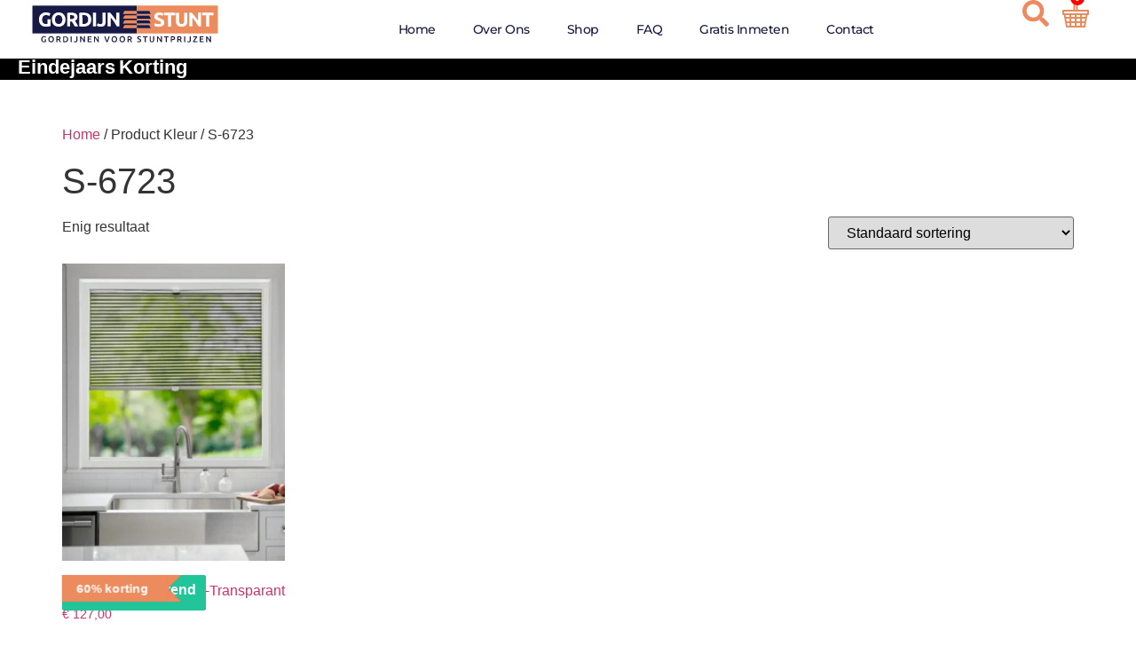

--- FILE ---
content_type: text/html; charset=UTF-8
request_url: https://gordijnstunt.nl/kleur/s-6723/
body_size: 113324
content:
<!doctype html><html lang="nl-NL" prefix="og: https://ogp.me/ns#"><head><script data-no-optimize="1">var litespeed_docref=sessionStorage.getItem("litespeed_docref");litespeed_docref&&(Object.defineProperty(document,"referrer",{get:function(){return litespeed_docref}}),sessionStorage.removeItem("litespeed_docref"));</script> <meta charset="UTF-8"><meta name="viewport" content="width=device-width, initial-scale=1"><link rel="profile" href="https://gmpg.org/xfn/11">
 <script data-cfasync="false" data-pagespeed-no-defer>var gtm4wp_datalayer_name = "dataLayer";
	var dataLayer = dataLayer || [];
	const gtm4wp_use_sku_instead = 1;
	const gtm4wp_currency = 'EUR';
	const gtm4wp_product_per_impression = 10;
	const gtm4wp_clear_ecommerce = false;
	const gtm4wp_datalayer_max_timeout = 2000;</script>  <script id="google_gtagjs-js-consent-mode-data-layer" type="litespeed/javascript">window.dataLayer=window.dataLayer||[];function gtag(){dataLayer.push(arguments)}
gtag('consent','default',{"ad_personalization":"denied","ad_storage":"denied","ad_user_data":"denied","analytics_storage":"denied","functionality_storage":"denied","security_storage":"denied","personalization_storage":"denied","region":["AT","BE","BG","CH","CY","CZ","DE","DK","EE","ES","FI","FR","GB","GR","HR","HU","IE","IS","IT","LI","LT","LU","LV","MT","NL","NO","PL","PT","RO","SE","SI","SK"],"wait_for_update":500});window._googlesitekitConsentCategoryMap={"statistics":["analytics_storage"],"marketing":["ad_storage","ad_user_data","ad_personalization"],"functional":["functionality_storage","security_storage"],"preferences":["personalization_storage"]};window._googlesitekitConsents={"ad_personalization":"denied","ad_storage":"denied","ad_user_data":"denied","analytics_storage":"denied","functionality_storage":"denied","security_storage":"denied","personalization_storage":"denied","region":["AT","BE","BG","CH","CY","CZ","DE","DK","EE","ES","FI","FR","GB","GR","HR","HU","IE","IS","IT","LI","LT","LU","LV","MT","NL","NO","PL","PT","RO","SE","SI","SK"],"wait_for_update":500}</script> <title>S-6723 - Gordijnstunt.nl</title><meta name="robots" content="follow, index, max-snippet:-1, max-video-preview:-1, max-image-preview:large"/><link rel="canonical" href="https://gordijnstunt.nl/kleur/s-6723/" /><meta property="og:locale" content="nl_NL" /><meta property="og:type" content="article" /><meta property="og:title" content="S-6723 - Gordijnstunt.nl" /><meta property="og:url" content="https://gordijnstunt.nl/kleur/s-6723/" /><meta property="og:site_name" content="Gordijnstunt.nl" /><meta property="article:publisher" content="https://www.facebook.com/gordijnstunt.nl" /><meta property="fb:admins" content="100063754612634" /><meta name="twitter:card" content="summary_large_image" /><meta name="twitter:title" content="S-6723 - Gordijnstunt.nl" /><meta name="twitter:label1" content="Producten" /><meta name="twitter:data1" content="1" /> <script type="application/ld+json" class="rank-math-schema">{"@context":"https://schema.org","@graph":[{"@type":"Organization","@id":"https://gordijnstunt.nl/#organization","name":"Gordijnstunt.nl","sameAs":["https://www.facebook.com/gordijnstunt.nl"]},{"@type":"WebSite","@id":"https://gordijnstunt.nl/#website","url":"https://gordijnstunt.nl","name":"Gordijnstunt.nl","publisher":{"@id":"https://gordijnstunt.nl/#organization"},"inLanguage":"nl-NL"},{"@type":"CollectionPage","@id":"https://gordijnstunt.nl/kleur/s-6723/#webpage","url":"https://gordijnstunt.nl/kleur/s-6723/","name":"S-6723 - Gordijnstunt.nl","isPartOf":{"@id":"https://gordijnstunt.nl/#website"},"inLanguage":"nl-NL"}]}</script> <link rel='dns-prefetch' href='//capi-automation.s3.us-east-2.amazonaws.com' /><link rel='dns-prefetch' href='//www.googletagmanager.com' /><link rel="alternate" type="application/rss+xml" title="Gordijnstunt.nl &raquo; feed" href="https://gordijnstunt.nl/feed/" /><link rel="alternate" type="application/rss+xml" title="Gordijnstunt.nl &raquo; reacties feed" href="https://gordijnstunt.nl/comments/feed/" /><link rel="alternate" type="application/rss+xml" title="Gordijnstunt.nl &raquo; S-6723 Kleur feed" href="https://gordijnstunt.nl/kleur/s-6723/feed/" /><style id='wp-img-auto-sizes-contain-inline-css'>img:is([sizes=auto i],[sizes^="auto," i]){contain-intrinsic-size:3000px 1500px}
/*# sourceURL=wp-img-auto-sizes-contain-inline-css */</style><style id="litespeed-ccss">.premium-button{display:-webkit-inline-flex;display:-ms-inline-flexbox;display:inline-flex;position:relative;-webkit-backface-visibility:hidden;backface-visibility:hidden;-webkit-transform:translate3d(0,0,0);transform:translate3d(0,0,0)}.elementor-widget-premium-addon-button .premium-button-text-icon-wrapper{width:100%;-webkit-justify-content:center;-ms-flex-pack:center;justify-content:center;-webkit-align-items:center;-ms-flex-align:center;align-items:center}.premium-countdown{display:-webkit-flex;display:-ms-flexbox;display:flex;text-align:center}.premium-atext__wrapper{position:relative}.premium-atext__headline{display:block;font-size:43px}.premium-atext__highlight .premium-atext__text{display:inline-block}.premium-atext__shadow .premium-atext__text{-webkit-animation:pa-text-shadow 1.5s ease-in-out infinite;animation:pa-text-shadow 1.5s ease-in-out infinite}@-webkit-keyframes pa-text-shadow{0%{-webkit-transform:translateY(0);transform:translateY(0);text-shadow:0 0 0 var(--pa-atext-fc),0 0 0 var(--pa-atext-sc),0 0 0 var(--pa-atext-tc),0 0 0 var(--pa-atext-foc)}20%{-webkit-transform:translateY(-1em);transform:translateY(-1em);text-shadow:0 .125em 0 var(--pa-atext-fc),0 .25em 0 var(--pa-atext-sc),0-.125em 0 var(--pa-atext-tc),0-.25em 0 var(--pa-atext-foc)}40%{-webkit-transform:translateY(.5em);transform:translateY(.5em);text-shadow:0-.0625em 0 var(--pa-atext-fc),0-.125em 0 var(--pa-atext-sc),0 .0625em 0 var(--pa-atext-tc),0 .125em 0 var(--pa-atext-foc)}60%{-webkit-transform:translateY(-.25em);transform:translateY(-.25em);text-shadow:0 .03125em 0 var(--pa-atext-fc),0 .0625em 0 var(--pa-atext-sc),0-.03125em 0 var(--pa-atext-tc),0-.0625em 0 var(--pa-atext-foc)}80%{-webkit-transform:translateY(0);transform:translateY(0);text-shadow:0 0 0 var(--pa-atext-fc),0 0 0 var(--pa-atext-sc),0 0 0 var(--pa-atext-tc),0 0 0 var(--pa-atext-foc)}}@keyframes pa-text-shadow{0%{-webkit-transform:translateY(0);transform:translateY(0);text-shadow:0 0 0 var(--pa-atext-fc),0 0 0 var(--pa-atext-sc),0 0 0 var(--pa-atext-tc),0 0 0 var(--pa-atext-foc)}20%{-webkit-transform:translateY(-1em);transform:translateY(-1em);text-shadow:0 .125em 0 var(--pa-atext-fc),0 .25em 0 var(--pa-atext-sc),0-.125em 0 var(--pa-atext-tc),0-.25em 0 var(--pa-atext-foc)}40%{-webkit-transform:translateY(.5em);transform:translateY(.5em);text-shadow:0-.0625em 0 var(--pa-atext-fc),0-.125em 0 var(--pa-atext-sc),0 .0625em 0 var(--pa-atext-tc),0 .125em 0 var(--pa-atext-foc)}60%{-webkit-transform:translateY(-.25em);transform:translateY(-.25em);text-shadow:0 .03125em 0 var(--pa-atext-fc),0 .0625em 0 var(--pa-atext-sc),0-.03125em 0 var(--pa-atext-tc),0-.0625em 0 var(--pa-atext-foc)}80%{-webkit-transform:translateY(0);transform:translateY(0);text-shadow:0 0 0 var(--pa-atext-fc),0 0 0 var(--pa-atext-sc),0 0 0 var(--pa-atext-tc),0 0 0 var(--pa-atext-foc)}}.premium-mobile-menu__wrap{position:relative;z-index:99}.premium-mobile-menu__dir-row .premium-mobile-menu__list{-webkit-flex-direction:row;-ms-flex-direction:row;flex-direction:row}.premium-mobile-menu__list{margin:0;padding:0;display:-webkit-flex;display:-ms-flexbox;display:flex;-webkit-justify-content:space-between;-ms-flex-pack:justify;justify-content:space-between;width:480px;-webkit-column-gap:5px;column-gap:5px}.premium-mobile-menu__item{position:relative;display:-webkit-flex;display:-ms-flexbox;display:flex;list-style:none;-webkit-flex-direction:column;-ms-flex-direction:column;flex-direction:column;-webkit-justify-content:center;-ms-flex-pack:center;justify-content:center;overflow:visible;text-align:center;padding:0;margin:0;-webkit-flex:1;-ms-flex:1;flex:1}.premium-mobile-menu__item-inner{background:#eee}.premium-mobile-menu__item-inner .premium-drawable-icon,.premium-mobile-menu__item-inner .premium-mobile-menu__icon-wrap{display:-webkit-flex;display:-ms-flexbox;display:flex}.premium-mobile-menu__item-inner svg{width:20px;height:20px}.premium-mobile-menu__items-wrap{display:-webkit-flex;display:-ms-flexbox;display:flex;-webkit-justify-content:center;-ms-flex-pack:center;justify-content:center}.premium-mobile-menu__link{position:relative;display:-webkit-flex;display:-ms-flexbox;display:flex;-webkit-justify-content:center;-ms-flex-pack:center;justify-content:center;-webkit-align-items:center;-ms-flex-align:center;align-items:center;height:100%;overflow:hidden;min-height:70px}.premium-nav-widget-container{--pa-menu-width:300px}.premium-nav-widget-container ul{list-style:none;margin:0;padding:0}.premium-nav-widget-container .premium-main-nav-menu{display:-webkit-flex;display:-ms-flexbox;display:flex;height:100%}.premium-nav-ver .premium-nav-menu-container{width:100%}.premium-nav-ver .premium-nav-menu-container{background-color:#fff;box-shadow:0 10px 25px rgb(0 0 0/.1)}.premium-nav-ver .premium-main-nav-menu{position:relative;-webkit-flex-direction:column;-ms-flex-direction:column;flex-direction:column;-webkit-align-items:flex-start;-ms-flex-align:start;align-items:flex-start}.premium-nav-ver .premium-nav-menu-item{width:100%}.premium-nav-hor>.elementor-widget-container>.premium-nav-widget-container>.premium-ver-inner-container>.premium-nav-menu-container{height:60px}.premium-nav-widget-container .premium-hamburger-toggle{text-decoration:none}.premium-nav-widget-container .premium-hamburger-toggle{display:none;-webkit-justify-content:center;-ms-flex-pack:center;justify-content:center;-webkit-align-items:center;-ms-flex-align:center;align-items:center}.premium-nav-widget-container .premium-hamburger-toggle i{padding:.25em;font-size:22px}.premium-nav-widget-container .premium-hamburger-toggle .premium-toggle-close,.premium-nav-widget-container .premium-hamburger-toggle .premium-toggle-text,.premium-nav-widget-container .premium-hamburger-toggle i{color:#494c4f}.premium-nav-widget-container .premium-hamburger-toggle .premium-toggle-close,.premium-nav-widget-container .premium-hamburger-toggle .premium-toggle-text{margin:2px}.premium-nav-widget-container .premium-hamburger-toggle .premium-toggle-close{display:none}.premium-mobile-menu-container{width:100%}.premium-mobile-menu-container .premium-main-mobile-menu{width:100%}.premium-mobile-menu-container ul{list-style:none;margin:0;padding:0}.premium-mobile-menu-container .premium-mobile-menu{display:none;-webkit-flex-direction:column;-ms-flex-direction:column;flex-direction:column}.premium-mobile-menu-container .premium-nav-menu-item{-webkit-flex-direction:column;-ms-flex-direction:column;flex-direction:column}.premium-mobile-menu-container li{width:100%!important}.premium-nav-menu-item{position:relative}.premium-nav-menu-item .premium-menu-link{display:-webkit-flex;display:-ms-flexbox;display:flex;-webkit-align-items:center;-ms-flex-align:center;align-items:center;height:100%;padding:7px 10px;text-decoration:none;position:relative}.premium-ham-dropdown .premium-mobile-menu-container{display:-webkit-flex;display:-ms-flexbox;display:flex}.premium-nav-default{display:none}.premium-hamburger-toggle{width:100%}.premium-menu-link-parent::after,.premium-menu-link-parent::before{display:block;position:absolute}.premium-nav-menu-item:not(.premium-active-item) .premium-menu-link-parent:not(:hover):not(:focus)::after,.premium-nav-menu-item:not(.premium-active-item) .premium-menu-link-parent:not(:hover):not(:focus)::before{opacity:0}.premium-btn-md{background-color:#eee;color:#042551;margin:0;text-decoration:none}div[class*=elementor-widget-premium] .premium-btn-md{padding:14px 26px;font-size:16px;line-height:1.2}ul{box-sizing:border-box}:root{--wp-block-synced-color:#7a00df;--wp-block-synced-color--rgb:122,0,223;--wp-bound-block-color:var(--wp-block-synced-color);--wp-editor-canvas-background:#ddd;--wp-admin-theme-color:#007cba;--wp-admin-theme-color--rgb:0,124,186;--wp-admin-theme-color-darker-10:#006ba1;--wp-admin-theme-color-darker-10--rgb:0,107,160.5;--wp-admin-theme-color-darker-20:#005a87;--wp-admin-theme-color-darker-20--rgb:0,90,135;--wp-admin-border-width-focus:2px}:root{--wp--preset--font-size--normal:16px;--wp--preset--font-size--huge:42px}.screen-reader-text{border:0;clip-path:inset(50%);height:1px;margin:-1px;overflow:hidden;padding:0;position:absolute;width:1px;word-wrap:normal!important}html :where(img[class*=wp-image-]){height:auto;max-width:100%}:root{--wp--preset--aspect-ratio--square:1;--wp--preset--aspect-ratio--4-3:4/3;--wp--preset--aspect-ratio--3-4:3/4;--wp--preset--aspect-ratio--3-2:3/2;--wp--preset--aspect-ratio--2-3:2/3;--wp--preset--aspect-ratio--16-9:16/9;--wp--preset--aspect-ratio--9-16:9/16;--wp--preset--color--black:#000000;--wp--preset--color--cyan-bluish-gray:#abb8c3;--wp--preset--color--white:#ffffff;--wp--preset--color--pale-pink:#f78da7;--wp--preset--color--vivid-red:#cf2e2e;--wp--preset--color--luminous-vivid-orange:#ff6900;--wp--preset--color--luminous-vivid-amber:#fcb900;--wp--preset--color--light-green-cyan:#7bdcb5;--wp--preset--color--vivid-green-cyan:#00d084;--wp--preset--color--pale-cyan-blue:#8ed1fc;--wp--preset--color--vivid-cyan-blue:#0693e3;--wp--preset--color--vivid-purple:#9b51e0;--wp--preset--gradient--vivid-cyan-blue-to-vivid-purple:linear-gradient(135deg,rgb(6,147,227) 0%,rgb(155,81,224) 100%);--wp--preset--gradient--light-green-cyan-to-vivid-green-cyan:linear-gradient(135deg,rgb(122,220,180) 0%,rgb(0,208,130) 100%);--wp--preset--gradient--luminous-vivid-amber-to-luminous-vivid-orange:linear-gradient(135deg,rgb(252,185,0) 0%,rgb(255,105,0) 100%);--wp--preset--gradient--luminous-vivid-orange-to-vivid-red:linear-gradient(135deg,rgb(255,105,0) 0%,rgb(207,46,46) 100%);--wp--preset--gradient--very-light-gray-to-cyan-bluish-gray:linear-gradient(135deg,rgb(238,238,238) 0%,rgb(169,184,195) 100%);--wp--preset--gradient--cool-to-warm-spectrum:linear-gradient(135deg,rgb(74,234,220) 0%,rgb(151,120,209) 20%,rgb(207,42,186) 40%,rgb(238,44,130) 60%,rgb(251,105,98) 80%,rgb(254,248,76) 100%);--wp--preset--gradient--blush-light-purple:linear-gradient(135deg,rgb(255,206,236) 0%,rgb(152,150,240) 100%);--wp--preset--gradient--blush-bordeaux:linear-gradient(135deg,rgb(254,205,165) 0%,rgb(254,45,45) 50%,rgb(107,0,62) 100%);--wp--preset--gradient--luminous-dusk:linear-gradient(135deg,rgb(255,203,112) 0%,rgb(199,81,192) 50%,rgb(65,88,208) 100%);--wp--preset--gradient--pale-ocean:linear-gradient(135deg,rgb(255,245,203) 0%,rgb(182,227,212) 50%,rgb(51,167,181) 100%);--wp--preset--gradient--electric-grass:linear-gradient(135deg,rgb(202,248,128) 0%,rgb(113,206,126) 100%);--wp--preset--gradient--midnight:linear-gradient(135deg,rgb(2,3,129) 0%,rgb(40,116,252) 100%);--wp--preset--font-size--small:13px;--wp--preset--font-size--medium:20px;--wp--preset--font-size--large:36px;--wp--preset--font-size--x-large:42px;--wp--preset--spacing--20:0.44rem;--wp--preset--spacing--30:0.67rem;--wp--preset--spacing--40:1rem;--wp--preset--spacing--50:1.5rem;--wp--preset--spacing--60:2.25rem;--wp--preset--spacing--70:3.38rem;--wp--preset--spacing--80:5.06rem;--wp--preset--shadow--natural:6px 6px 9px rgba(0, 0, 0, 0.2);--wp--preset--shadow--deep:12px 12px 50px rgba(0, 0, 0, 0.4);--wp--preset--shadow--sharp:6px 6px 0px rgba(0, 0, 0, 0.2);--wp--preset--shadow--outlined:6px 6px 0px -3px rgb(255, 255, 255), 6px 6px rgb(0, 0, 0);--wp--preset--shadow--crisp:6px 6px 0px rgb(0, 0, 0)}:root{--wp--style--global--content-size:800px;--wp--style--global--wide-size:1200px}:where(body){margin:0}:root{--wp--style--block-gap:24px}body{padding-top:0;padding-right:0;padding-bottom:0;padding-left:0}a:where(:not(.wp-element-button)){text-decoration:underline}button.pswp__button{box-shadow:none!important;background-image:url(/wp-content/plugins/woocommerce/assets/css/photoswipe/default-skin/default-skin.png)!important}button.pswp__button,button.pswp__button--arrow--left::before,button.pswp__button--arrow--right::before{background-color:transparent!important}button.pswp__button--arrow--left,button.pswp__button--arrow--right{background-image:none!important}.pswp{display:none;position:absolute;width:100%;height:100%;left:0;top:0;overflow:hidden;-ms-touch-action:none;touch-action:none;z-index:1500;-webkit-text-size-adjust:100%;-webkit-backface-visibility:hidden;outline:0}.pswp *{-webkit-box-sizing:border-box;box-sizing:border-box}.pswp__bg{position:absolute;left:0;top:0;width:100%;height:100%;background:#000;opacity:0;-webkit-transform:translateZ(0);transform:translateZ(0);-webkit-backface-visibility:hidden;will-change:opacity}.pswp__scroll-wrap{position:absolute;left:0;top:0;width:100%;height:100%;overflow:hidden}.pswp__container{-ms-touch-action:none;touch-action:none;position:absolute;left:0;right:0;top:0;bottom:0}.pswp__container{-webkit-touch-callout:none}.pswp__bg{will-change:opacity}.pswp__container{-webkit-backface-visibility:hidden}.pswp__item{position:absolute;left:0;right:0;top:0;bottom:0;overflow:hidden}.pswp__button{width:44px;height:44px;position:relative;background:0 0;overflow:visible;-webkit-appearance:none;display:block;border:0;padding:0;margin:0;float:left;opacity:.75;-webkit-box-shadow:none;box-shadow:none}.pswp__button::-moz-focus-inner{padding:0;border:0}.pswp__button,.pswp__button--arrow--left:before,.pswp__button--arrow--right:before{background:url(/wp-content/plugins/woocommerce/assets/css/photoswipe/default-skin/default-skin.png)0 0 no-repeat;background-size:264px 88px;width:44px;height:44px}.pswp__button--close{background-position:0-44px}.pswp__button--share{background-position:-44px -44px}.pswp__button--fs{display:none}.pswp__button--zoom{display:none;background-position:-88px 0}.pswp__button--arrow--left,.pswp__button--arrow--right{background:0 0;top:50%;margin-top:-50px;width:70px;height:100px;position:absolute}.pswp__button--arrow--left{left:0}.pswp__button--arrow--right{right:0}.pswp__button--arrow--left:before,.pswp__button--arrow--right:before{content:"";top:35px;background-color:rgb(0 0 0/.3);height:30px;width:32px;position:absolute}.pswp__button--arrow--left:before{left:6px;background-position:-138px -44px}.pswp__button--arrow--right:before{right:6px;background-position:-94px -44px}.pswp__share-modal{display:block;background:rgb(0 0 0/.5);width:100%;height:100%;top:0;left:0;padding:10px;position:absolute;z-index:1600;opacity:0;-webkit-backface-visibility:hidden;will-change:opacity}.pswp__share-modal--hidden{display:none}.pswp__share-tooltip{z-index:1620;position:absolute;background:#fff;top:56px;border-radius:2px;display:block;width:auto;right:44px;-webkit-box-shadow:0 2px 5px rgb(0 0 0/.25);box-shadow:0 2px 5px rgb(0 0 0/.25);-webkit-transform:translateY(6px);-ms-transform:translateY(6px);transform:translateY(6px);-webkit-backface-visibility:hidden;will-change:transform}.pswp__counter{position:relative;left:0;top:0;height:44px;font-size:13px;line-height:44px;color:#fff;opacity:.75;padding:0 10px;margin-inline-end:auto}.pswp__caption{position:absolute;left:0;bottom:0;width:100%;min-height:44px}.pswp__caption__center{text-align:left;max-width:420px;margin:0 auto;font-size:13px;padding:10px;line-height:20px;color:#ccc}.pswp__preloader{width:44px;height:44px;position:absolute;top:0;left:50%;margin-left:-22px;opacity:0;will-change:opacity;direction:ltr}.pswp__preloader__icn{width:20px;height:20px;margin:12px}@media screen and (max-width:1024px){.pswp__preloader{position:relative;left:auto;top:auto;margin:0;float:right}}.pswp__ui{-webkit-font-smoothing:auto;visibility:visible;opacity:1;z-index:1550}.pswp__top-bar{position:absolute;left:0;top:0;height:44px;width:100%;display:flex;justify-content:flex-end}.pswp__caption,.pswp__top-bar{-webkit-backface-visibility:hidden;will-change:opacity}.pswp__caption,.pswp__top-bar{background-color:rgb(0 0 0/.5)}.pswp__ui--hidden .pswp__button--arrow--left,.pswp__ui--hidden .pswp__button--arrow--right,.pswp__ui--hidden .pswp__caption,.pswp__ui--hidden .pswp__top-bar{opacity:.001}:root{--woocommerce:#720eec;--wc-green:#7ad03a;--wc-red:#a00;--wc-orange:#ffba00;--wc-blue:#2ea2cc;--wc-primary:#720eec;--wc-primary-text:#fcfbfe;--wc-secondary:#e9e6ed;--wc-secondary-text:#515151;--wc-highlight:#958e09;--wc-highligh-text:white;--wc-content-bg:#fff;--wc-subtext:#767676;--wc-form-border-color:rgba(32, 7, 7, 0.8);--wc-form-border-radius:4px;--wc-form-border-width:1px}.woocommerce img,.woocommerce-page img{height:auto;max-width:100%}.woocommerce div.product div.images,.woocommerce-page div.product div.images{float:left;width:48%}@media only screen and (max-width:768px){:root{--woocommerce:#720eec;--wc-green:#7ad03a;--wc-red:#a00;--wc-orange:#ffba00;--wc-blue:#2ea2cc;--wc-primary:#720eec;--wc-primary-text:#fcfbfe;--wc-secondary:#e9e6ed;--wc-secondary-text:#515151;--wc-highlight:#958e09;--wc-highligh-text:white;--wc-content-bg:#fff;--wc-subtext:#767676;--wc-form-border-color:rgba(32, 7, 7, 0.8);--wc-form-border-radius:4px;--wc-form-border-width:1px}.woocommerce div.product div.images,.woocommerce-page div.product div.images{float:none;width:100%}}:root{--woocommerce:#720eec;--wc-green:#7ad03a;--wc-red:#a00;--wc-orange:#ffba00;--wc-blue:#2ea2cc;--wc-primary:#720eec;--wc-primary-text:#fcfbfe;--wc-secondary:#e9e6ed;--wc-secondary-text:#515151;--wc-highlight:#958e09;--wc-highligh-text:white;--wc-content-bg:#fff;--wc-subtext:#767676;--wc-form-border-color:rgba(32, 7, 7, 0.8);--wc-form-border-radius:4px;--wc-form-border-width:1px}.screen-reader-text{clip:rect(1px,1px,1px,1px);height:1px;overflow:hidden;position:absolute!important;width:1px;word-wrap:normal!important}.woocommerce div.product{margin-bottom:0;position:relative}.woocommerce div.product .product_title{clear:none;margin-top:0;padding:0}.woocommerce div.product div.images{margin-bottom:2em}.woocommerce div.product div.images img{display:block;width:100%;height:auto;box-shadow:none}.woocommerce div.product div.images.woocommerce-product-gallery{position:relative}.woocommerce div.product div.images .woocommerce-product-gallery__wrapper{margin:0;padding:0}.woocommerce div.product div.images .woocommerce-product-gallery__image:nth-child(n+2){width:25%;display:inline-block}.woocommerce div.product div.images .woocommerce-product-gallery__image a{display:block;outline-offset:-2px}.woocommerce div.product form.cart{margin-bottom:2em}.woocommerce div.product form.cart::after,.woocommerce div.product form.cart::before{content:" ";display:table}.woocommerce div.product form.cart::after{clear:both}.woocommerce div.product form.cart table{border-width:0 0 1px}.woocommerce div.product form.cart table td{padding-left:0}.woocommerce div.product form.cart .variations{margin-bottom:1em;border:0;width:100%}.woocommerce div.product form.cart .variations td,.woocommerce div.product form.cart .variations th{border:0;line-height:2em;vertical-align:top}.woocommerce div.product form.cart .variations label{font-weight:700;text-align:left}.woocommerce div.product form.cart .variations select{max-width:100%;min-width:75%;display:inline-block;margin-right:1em;appearance:none;-webkit-appearance:none;-moz-appearance:none;padding-right:3em;background:url([data-uri])no-repeat;background-size:16px;-webkit-background-size:16px;background-position:calc(100% - 12px) 50%;-webkit-background-position:calc(100% - 12px) 50%}.woocommerce div.product form.cart .reset_variations{visibility:hidden;font-size:.83em}.woocommerce:where(body:not(.woocommerce-uses-block-theme)) div.product span.price{color:#958e09;font-size:1.25em}.animted-content-inner{position:relative;display:block;width:100%;z-index:1}@-ms-viewport{width:device-width}html{box-sizing:border-box;-ms-overflow-style:scrollbar}*,*::before,*::after{box-sizing:inherit}body.woocommerce-page div.product .elementor-widget-tp-woo-single-image .tp-woo-single-image div.images,body.woocommerce div.product .elementor-widget-tp-woo-single-image .tp-woo-single-image div.images{float:none!important;width:100%!important;;padding:0}.tp-woo-single-image{position:relative;display:block;width:100%;height:100%;overflow:hidden}.cfvsw-swatches-container{display:flex;flex-flow:wrap;padding:0;position:relative;box-sizing:border-box;grid-gap:8px;width:fit-content}.cfvsw-swatches-container *{box-sizing:border-box}.cfvsw-swatches-option{position:relative;display:flex;align-items:center;justify-content:center;text-align:center;white-space:nowrap;line-height:1.3;border:1px solid #fff;background:#fff;padding:1px}.cfvsw-image-option{border:1px solid #00000020}.cfvsw-swatches-option .cfvsw-swatch-inner{display:flex;width:calc(100% - 2px);height:calc(100% - 2px);border-radius:inherit;align-items:center;justify-content:center}.cfvsw-image-option{background-repeat:no-repeat;background-position:center}.cfvsw-hidden-select{display:none!important}.cfvsw-product-container .cfvsw-swatches-option:first-child{margin-left:0}.cfvsw-product-page table.variations .label label{font-size:var(--cfvsw-swatches-label-font-size,"inherit")}.cfvsw-label-stacked table.variations th,.cfvsw-label-stacked table.variations td{display:flex}:root{--cfvsw-swatches-font-size:12px;--cfvsw-swatches-border-color:#b90000;--cfvsw-swatches-border-color-hover:#b9000080;--cfvsw-swatches-border-width:5px;--cfvsw-swatches-label-font-size:17px;--cfvsw-swatches-tooltip-font-size:16px}[class*=hint--]{position:relative;display:inline-block}[class*=hint--]:after,[class*=hint--]:before{position:absolute;-webkit-transform:translate3d(0,0,0);-moz-transform:translate3d(0,0,0);transform:translate3d(0,0,0);visibility:hidden;opacity:0;z-index:1000000}[class*=hint--]:before{content:"";position:absolute;background:0 0;border:6px solid #fff0;z-index:1000001}[class*=hint--]:after{background:#383838;color:#fff;padding:8px 10px;font-size:12px;font-family:"Helvetica Neue",Helvetica,Arial,sans-serif;line-height:12px;white-space:nowrap;text-shadow:0-1px 0#000;box-shadow:4px 4px 8px rgb(0 0 0/.3)}[class*=hint--][aria-label]:after{content:attr(aria-label)}.hint--left:before{border-left-color:#383838;margin-right:-11px;margin-bottom:-6px}.hint--left:after{margin-bottom:-14px}.hint--left:after,.hint--left:before{right:100%;bottom:50%}[class^="woofc-icon-"]{font-family:"woofc"!important;speak:none;font-style:normal;font-weight:400;font-variant:normal;text-transform:none;line-height:1;-webkit-font-smoothing:antialiased;-moz-osx-font-smoothing:grayscale}.woofc-icon-cart7:before{content:""}.woofc-icon-icon10:before{content:""}.woofc-overlay{position:fixed;top:0;left:0;width:100%;height:100%;background:rgb(0 0 0/.7);z-index:99999998;opacity:0;visibility:hidden}.woofc-area{font-size:14px;padding:0;height:100%;max-height:100%;z-index:99999999;opacity:0;visibility:hidden;position:fixed}.woofc-area>div{align-self:stretch}.woofc-area *{box-sizing:border-box}.woofc-area .woofc-inner{width:100%;height:auto;position:fixed;display:flex;flex-direction:column}.woofc-area.woofc-position-01{position:fixed;top:0;left:100%;width:100%;max-width:460px;box-sizing:border-box;text-align:start;-webkit-transform:translate3d(20px,0,0);transform:translate3d(20px,0,0)}.woofc-area.woofc-position-01 .woofc-inner{height:100%;max-height:100%}.woofc-area.woofc-style-01 .woofc-inner{background-color:#cc6055}.woofc-area.woofc-style-01 .woofc-area-top{height:48px;line-height:48px;padding:0 60px 0 20px;position:relative;text-transform:uppercase;color:#fff;font-weight:700;background-color:rgb(0 0 0/.2)}.woofc-area.woofc-style-01 .woofc-area-top .woofc-area-heading{display:block;width:100%;height:100%;overflow:hidden}.woofc-area.woofc-style-01 .woofc-area-top .woofc-close{position:absolute;top:50%;right:20px;display:block;font-size:20px;color:#fff;text-align:center;-webkit-transform:translateY(-50%);transform:translateY(-50%)}.woofc-area.woofc-style-01 .woofc-area-mid{flex-grow:1;position:relative;margin:0 0 20px 0;padding:20px 0 0 0;overflow-x:hidden;overflow-y:auto}.woofc-area.woofc-style-01 .woofc-area-bot{padding-bottom:20px}.woofc-area.woofc-style-01 .woofc-area-bot .woofc-continue{text-align:center;padding:0 20px;margin-top:15px}.woofc-area.woofc-style-01 .woofc-area-bot .woofc-continue span{color:#fff;text-transform:uppercase;border-bottom:1px solid #fff}.woofc-area.woofc-style-01 .woofc-no-item{padding:20px;text-align:center;color:#fff}.woofc-cart-link .woofc-cart-link-inner{position:relative}.woofc-cart-link a{outline:none}.woofc-cart-link .woofc-cart-link-inner i{font-size:inherit;line-height:inherit;display:inline-block;margin-right:5px;width:20px}.woofc-cart-link .woofc-cart-link-inner:after{content:attr(data-count);display:block;background-color:#e94b35;color:#fff;font-size:10px;font-weight:400;width:16px;height:16px;line-height:16px;text-align:center;border-radius:8px;position:absolute;left:10px;top:-10px}.woofc-area-count{margin-left:5px}.woofc-area-count:before{content:"("}.woofc-area-count:after{content:")"}.woofc-area.woofc-style-01 .woofc-inner{background-color:#ec8b5d}html{line-height:1.15;-webkit-text-size-adjust:100%}*,:after,:before{box-sizing:border-box}body{background-color:#fff;color:#333;font-family:-apple-system,BlinkMacSystemFont,Segoe UI,Roboto,Helvetica Neue,Arial,Noto Sans,sans-serif,Apple Color Emoji,Segoe UI Emoji,Segoe UI Symbol,Noto Color Emoji;font-size:1rem;font-weight:400;line-height:1.5;margin:0;-webkit-font-smoothing:antialiased;-moz-osx-font-smoothing:grayscale}h1,h2,h3,h5{color:inherit;font-family:inherit;font-weight:500;line-height:1.2;margin-block-end:1rem;margin-block-start:.5rem}h1{font-size:2.5rem}h2{font-size:2rem}h3{font-size:1.75rem}h5{font-size:1.25rem}p{margin-block-end:.9rem;margin-block-start:0}a{background-color:#fff0;color:#c36;text-decoration:none}img{border-style:none;height:auto;max-width:100%}details{display:block}summary{display:list-item}label{display:inline-block;line-height:1;vertical-align:middle}button,input,select,textarea{font-family:inherit;font-size:1rem;line-height:1.5;margin:0}input[type=email],input[type=number],input[type=search],input[type=tel],input[type=text],select,textarea{border:1px solid #666;border-radius:3px;padding:.5rem 1rem;width:100%}button,input{overflow:visible}button,select{text-transform:none}[type=submit],button{-webkit-appearance:button;width:auto}[type=submit],button{background-color:#fff0;border:1px solid #c36;border-radius:3px;color:#c36;display:inline-block;font-size:1rem;font-weight:400;padding:.5rem 1rem;text-align:center;white-space:nowrap}textarea{overflow:auto;resize:vertical}[type=checkbox],[type=radio]{box-sizing:border-box;padding:0}[type=number]::-webkit-inner-spin-button,[type=number]::-webkit-outer-spin-button{height:auto}[type=search]{-webkit-appearance:textfield;outline-offset:-2px}[type=search]::-webkit-search-decoration{-webkit-appearance:none}::-webkit-file-upload-button{-webkit-appearance:button;font:inherit}select{display:block}table{background-color:#fff0;border-collapse:collapse;border-spacing:0;font-size:.9em;margin-block-end:15px;width:100%}table td,table th{border:1px solid hsl(0 0% 50%/.502);line-height:1.5;padding:15px;vertical-align:top}table th{font-weight:700}table tbody>tr:nth-child(odd)>td,table tbody>tr:nth-child(odd)>th{background-color:hsl(0 0% 50%/.071)}li,ul{background:#fff0;border:0;font-size:100%;margin-block-end:0;margin-block-start:0;outline:0;vertical-align:baseline}.screen-reader-text{clip:rect(1px,1px,1px,1px);height:1px;overflow:hidden;position:absolute!important;width:1px;word-wrap:normal!important}:root{--direction-multiplier:1}.elementor-hidden{display:none}.elementor-screen-only,.screen-reader-text{height:1px;margin:-1px;overflow:hidden;padding:0;position:absolute;top:-10000em;width:1px;clip:rect(0,0,0,0);border:0}.elementor *,.elementor :after,.elementor :before{box-sizing:border-box}.elementor a{box-shadow:none;text-decoration:none}.elementor img{border:none;border-radius:0;box-shadow:none;height:auto;max-width:100%}.elementor-element{--flex-direction:initial;--flex-wrap:initial;--justify-content:initial;--align-items:initial;--align-content:initial;--gap:initial;--flex-basis:initial;--flex-grow:initial;--flex-shrink:initial;--order:initial;--align-self:initial;align-self:var(--align-self);flex-basis:var(--flex-basis);flex-grow:var(--flex-grow);flex-shrink:var(--flex-shrink);order:var(--order)}.elementor-element:where(.e-con-full,.elementor-widget){align-content:var(--align-content);align-items:var(--align-items);flex-direction:var(--flex-direction);flex-wrap:var(--flex-wrap);gap:var(--row-gap) var(--column-gap);justify-content:var(--justify-content)}:root{--page-title-display:block}.elementor-page-title,h1.entry-title{display:var(--page-title-display)}.elementor-widget{position:relative}.elementor-widget:not(:last-child){margin-bottom:var(--kit-widget-spacing,20px)}.elementor-widget:not(:last-child).elementor-widget__width-initial{margin-bottom:0}.elementor-column{display:flex;min-height:1px;position:relative}@media (min-width:361px){.elementor-column.elementor-col-33{width:33.333%}.elementor-column.elementor-col-40{width:40%}.elementor-column.elementor-col-50{width:50%}.elementor-column.elementor-col-60{width:60%}.elementor-column.elementor-col-66{width:66.666%}.elementor-column.elementor-col-100{width:100%}}@media (max-width:360px){.elementor-column{width:100%}}@media (prefers-reduced-motion:no-preference){html{scroll-behavior:smooth}}.e-con{--border-radius:0;--border-top-width:0px;--border-right-width:0px;--border-bottom-width:0px;--border-left-width:0px;--border-style:initial;--border-color:initial;--container-widget-width:100%;--container-widget-height:initial;--container-widget-flex-grow:0;--container-widget-align-self:initial;--content-width:min(100%,var(--container-max-width,1140px));--width:100%;--min-height:initial;--height:auto;--text-align:initial;--margin-top:0px;--margin-right:0px;--margin-bottom:0px;--margin-left:0px;--padding-top:var(--container-default-padding-top,10px);--padding-right:var(--container-default-padding-right,10px);--padding-bottom:var(--container-default-padding-bottom,10px);--padding-left:var(--container-default-padding-left,10px);--position:relative;--z-index:revert;--overflow:visible;--gap:var(--widgets-spacing,20px);--row-gap:var(--widgets-spacing-row,20px);--column-gap:var(--widgets-spacing-column,20px);--overlay-mix-blend-mode:initial;--overlay-opacity:1;--e-con-grid-template-columns:repeat(3,1fr);--e-con-grid-template-rows:repeat(2,1fr);border-radius:var(--border-radius);height:var(--height);min-height:var(--min-height);min-width:0;overflow:var(--overflow);position:var(--position);width:var(--width);z-index:var(--z-index);--flex-wrap-mobile:wrap;margin-block-end:var(--margin-block-end);margin-block-start:var(--margin-block-start);margin-inline-end:var(--margin-inline-end);margin-inline-start:var(--margin-inline-start);padding-inline-end:var(--padding-inline-end);padding-inline-start:var(--padding-inline-start)}.e-con{--margin-block-start:var(--margin-top);--margin-block-end:var(--margin-bottom);--margin-inline-start:var(--margin-left);--margin-inline-end:var(--margin-right);--padding-inline-start:var(--padding-left);--padding-inline-end:var(--padding-right);--padding-block-start:var(--padding-top);--padding-block-end:var(--padding-bottom);--border-block-start-width:var(--border-top-width);--border-block-end-width:var(--border-bottom-width);--border-inline-start-width:var(--border-left-width);--border-inline-end-width:var(--border-right-width)}.e-con.e-flex{--flex-direction:column;--flex-basis:auto;--flex-grow:0;--flex-shrink:1;flex:var(--flex-grow) var(--flex-shrink) var(--flex-basis)}.e-con-full,.e-con>.e-con-inner{padding-block-end:var(--padding-block-end);padding-block-start:var(--padding-block-start);text-align:var(--text-align)}.e-con-full.e-flex,.e-con.e-flex>.e-con-inner{flex-direction:var(--flex-direction)}.e-con,.e-con>.e-con-inner{display:var(--display)}.e-con.e-grid{--grid-justify-content:start;--grid-align-content:start;--grid-auto-flow:row}.e-con.e-grid,.e-con.e-grid>.e-con-inner{align-content:var(--grid-align-content);align-items:var(--align-items);grid-auto-flow:var(--grid-auto-flow);grid-template-columns:var(--e-con-grid-template-columns);grid-template-rows:var(--e-con-grid-template-rows);justify-content:var(--grid-justify-content);justify-items:var(--justify-items)}.e-con-boxed.e-flex{align-content:normal;align-items:normal;flex-direction:column;flex-wrap:nowrap;justify-content:normal}.e-con-boxed.e-grid{grid-template-columns:1fr;grid-template-rows:1fr;justify-items:legacy}.e-con-boxed{gap:initial;text-align:initial}.e-con.e-flex>.e-con-inner{align-content:var(--align-content);align-items:var(--align-items);align-self:auto;flex-basis:auto;flex-grow:1;flex-shrink:1;flex-wrap:var(--flex-wrap);justify-content:var(--justify-content)}.e-con.e-grid>.e-con-inner{align-items:var(--align-items);justify-items:var(--justify-items)}.e-con>.e-con-inner{gap:var(--row-gap) var(--column-gap);height:100%;margin:0 auto;max-width:var(--content-width);padding-inline-end:0;padding-inline-start:0;width:100%}:is(.elementor-section-wrap,[data-elementor-id])>.e-con{--margin-left:auto;--margin-right:auto;max-width:min(100%,var(--width))}.e-con .elementor-widget.elementor-widget{margin-block-end:0}.e-con:before{border-block-end-width:var(--border-block-end-width);border-block-start-width:var(--border-block-start-width);border-color:var(--border-color);border-inline-end-width:var(--border-inline-end-width);border-inline-start-width:var(--border-inline-start-width);border-radius:var(--border-radius);border-style:var(--border-style);content:var(--background-overlay);display:block;height:max(100% + var(--border-top-width) + var(--border-bottom-width),100%);left:calc(0px - var(--border-left-width));mix-blend-mode:var(--overlay-mix-blend-mode);opacity:var(--overlay-opacity);position:absolute;top:calc(0px - var(--border-top-width));width:max(100% + var(--border-left-width) + var(--border-right-width),100%)}.e-con .elementor-widget{min-width:0}.e-con>.e-con-inner>.elementor-widget>.elementor-widget-container,.e-con>.elementor-widget>.elementor-widget-container{height:100%}.e-con.e-con>.e-con-inner>.elementor-widget,.elementor.elementor .e-con>.elementor-widget{max-width:100%}.e-con .elementor-widget:not(:last-child){--kit-widget-spacing:0px}@media (max-width:767px){.e-con.e-flex{--width:100%;--flex-wrap:var(--flex-wrap-mobile)}}.elementor-form-fields-wrapper{display:flex;flex-wrap:wrap}.elementor-field-group{align-items:center;flex-wrap:wrap}.elementor-field-group.elementor-field-type-submit{align-items:flex-end}.elementor-field-group .elementor-field-textual{background-color:#fff0;border:1px solid #69727d;color:#1f2124;flex-grow:1;max-width:100%;vertical-align:middle;width:100%}.elementor-field-group .elementor-field-textual::-moz-placeholder{color:inherit;font-family:inherit;opacity:.6}.elementor-field-subgroup{display:flex;flex-wrap:wrap}.elementor-field-subgroup .elementor-field-option label{display:inline-block}.elementor-field-subgroup:not(.elementor-subgroup-inline) .elementor-field-option{flex-basis:100%}.elementor-field-type-checkbox .elementor-field-subgroup .elementor-field-option input,.elementor-field-type-checkbox .elementor-field-subgroup .elementor-field-option label{display:inline}.elementor-field-textual{border-radius:3px;font-size:15px;line-height:1.4;min-height:40px;padding:5px 14px}.elementor-field-textual.elementor-size-lg{border-radius:5px;font-size:18px;min-height:59px;padding:7px 20px}.elementor-button-align-end .e-form__buttons,.elementor-button-align-end .elementor-field-type-submit{justify-content:flex-end}.elementor-button-align-end .elementor-field-type-submit:not(.e-form__buttons__wrapper) .elementor-button{flex-basis:auto}.elementor-form .elementor-button{border:none;padding-block-end:0;padding-block-start:0}.elementor-form .elementor-button-content-wrapper,.elementor-form .elementor-button>span{display:flex;flex-direction:row;gap:5px;justify-content:center}.elementor-form .elementor-button.elementor-size-sm{min-height:40px}.elementor-heading-title{line-height:1;margin:0;padding:0}.elementor-button{background-color:#69727d;border-radius:3px;color:#fff;display:inline-block;font-size:15px;line-height:1;padding:12px 24px;fill:#fff;text-align:center}.elementor-button:visited{color:#fff}.elementor-button-content-wrapper{display:flex;flex-direction:row;gap:5px;justify-content:center}.elementor-button-text{display:inline-block}.elementor-button span{text-decoration:inherit}.elementor-icon{color:#69727d;display:inline-block;font-size:50px;line-height:1;text-align:center}.elementor-icon svg{display:block;height:1em;position:relative;width:1em}.elementor-icon svg:before{left:50%;position:absolute;transform:translateX(-50%)}@media (max-width:360px){.elementor .elementor-hidden-mobile{display:none}}@media (min-width:361px) and (max-width:575px){.elementor .elementor-hidden-mobile_extra{display:none}}@media (min-width:576px) and (max-width:767px){.elementor .elementor-hidden-tablet{display:none}}@media (min-width:768px) and (max-width:991px){.elementor .elementor-hidden-tablet_extra{display:none}}@media (min-width:992px) and (max-width:1199px){.elementor .elementor-hidden-laptop{display:none}}@media (min-width:1200px) and (max-width:1599px){.elementor .elementor-hidden-desktop{display:none}}@media (min-width:1600px){.elementor .elementor-hidden-widescreen{display:none}}.elementor-kit-5{--e-global-color-primary:#EC8B5D;--e-global-color-secondary:#000000;--e-global-color-text:#4B4B4B;--e-global-color-accent:#161A45;--e-global-color-642492a:#EEEEEE;--e-global-color-06dc817:#EEEEEE;--e-global-color-8d6c976:#353C4E;--e-global-color-0e34dcf:#3C994A;--e-global-typography-secondary-font-weight:400;--e-global-typography-text-font-weight:400;--e-global-typography-accent-font-weight:500}.elementor-kit-5 label{color:#000;font-size:17px;font-weight:600}.elementor-kit-5 input:not([type="button"]):not([type="submit"]),.elementor-kit-5 textarea,.elementor-kit-5 .elementor-field-textual{font-size:18px;font-weight:500;border-style:solid;border-width:2px 2px 2px 2px;border-color:var(--e-global-color-accent);border-radius:8px 8px 8px 8px}.e-con{--container-max-width:1140px}.elementor-widget:not(:last-child){margin-block-end:20px}.elementor-element{--widgets-spacing:20px 20px;--widgets-spacing-row:20px;--widgets-spacing-column:20px}h1.entry-title{display:var(--page-title-display)}@media (max-width:767px){.e-con{--container-max-width:1024px}}@media (max-width:360px){.e-con{--container-max-width:767px}}.clearfix::before,.clearfix::after{content:" ";display:table;clear:both}.elementor-widget-eael-countdown .eael-countdown-expiry-template,.elementor-widget-eael-countdown .eael-countdown-container{position:relative}.clearfix::before,.clearfix::after{content:" ";display:table;clear:both}.elementor-widget-eael-countdown .eael-countdown-expiry-template,.elementor-widget-eael-countdown .eael-countdown-container{position:relative}.eael-countdown-items{list-style:none;margin:0;padding:0;display:table;table-layout:fixed;width:100%}.eael-countdown-items>li{list-style:none;margin:0;padding:0;display:table-cell;position:relative}.eael-countdown-item>div{text-align:center;padding:20px}.eael-countdown-digits{font-size:54px;line-height:1}.eael-countdown-label{font-size:18px;line-height:1;color:#fff}.eael-countdown-item:last-child .eael-countdown-digits::after{display:none}@media all and (min-width:1025px){.eael-countdown-label-block .eael-countdown-digits,.eael-countdown-label-block .eael-countdown-label{display:block;text-align:center}}@media all and (max-width:767px){.eael-countdown-label-block-mobile .eael-countdown-digits,.eael-countdown-label-block-mobile .eael-countdown-label{display:block!important}.eael-countdown-container .eael-countdown-item>div{padding:10px}}.eael-fancy-text-strings{display:none}.eael-fancy-text-prefix,.eael-fancy-text-suffix{display:inline-block}.fa,.fas{-moz-osx-font-smoothing:grayscale;-webkit-font-smoothing:antialiased;display:inline-block;font-style:normal;font-variant:normal;text-rendering:auto;line-height:1}.fa-bars:before{content:""}.fa-chevron-right:before{content:""}.fa-times:before{content:""}.fa,.fas{font-family:"Font Awesome 5 Free"}.fa,.fas{font-weight:900}.elementor-widget-image{text-align:center}.elementor-widget-image a{display:inline-block}.elementor-widget-image a img[src$=".svg"]{width:48px}.elementor-widget-image img{display:inline-block;vertical-align:middle}.elementor-item:after,.elementor-item:before{display:block;position:absolute}.elementor-item:not(:hover):not(:focus):not(.elementor-item-active):not(.highlighted):after,.elementor-item:not(:hover):not(:focus):not(.elementor-item-active):not(.highlighted):before{opacity:0}.e--pointer-underline .elementor-item:after,.e--pointer-underline .elementor-item:before{background-color:#3f444b;height:3px;left:0;width:100%;z-index:2}.e--pointer-underline .elementor-item:after{bottom:0;content:""}.elementor-nav-menu--main .elementor-nav-menu a{padding:13px 20px}.elementor-nav-menu--layout-horizontal{display:flex}.elementor-nav-menu--layout-horizontal .elementor-nav-menu{display:flex;flex-wrap:wrap}.elementor-nav-menu--layout-horizontal .elementor-nav-menu a{flex-grow:1;white-space:nowrap}.elementor-nav-menu--layout-horizontal .elementor-nav-menu>li{display:flex}.elementor-nav-menu--layout-horizontal .elementor-nav-menu>li:not(:first-child)>a{margin-inline-start:var(--e-nav-menu-horizontal-menu-item-margin)}.elementor-nav-menu--layout-horizontal .elementor-nav-menu>li:not(:last-child)>a{margin-inline-end:var(--e-nav-menu-horizontal-menu-item-margin)}.elementor-nav-menu--layout-horizontal .elementor-nav-menu>li:not(:last-child):after{align-self:center;border-color:var(--e-nav-menu-divider-color,#000);border-left-style:var(--e-nav-menu-divider-style,solid);border-left-width:var(--e-nav-menu-divider-width,2px);content:var(--e-nav-menu-divider-content,none);height:var(--e-nav-menu-divider-height,35%)}.elementor-nav-menu__align-center .elementor-nav-menu{justify-content:center;margin-inline-end:auto;margin-inline-start:auto}.elementor-widget-nav-menu .elementor-widget-container{display:flex;flex-direction:column}.elementor-nav-menu{position:relative;z-index:2}.elementor-nav-menu:after{clear:both;content:" ";display:block;font:0/0 serif;height:0;overflow:hidden;visibility:hidden}.elementor-nav-menu,.elementor-nav-menu li{display:block;line-height:normal;list-style:none;margin:0;padding:0}.elementor-nav-menu a,.elementor-nav-menu li{position:relative}.elementor-nav-menu li{border-width:0}.elementor-nav-menu a{align-items:center;display:flex}.elementor-nav-menu a{line-height:20px;padding:10px 20px}.elementor-menu-toggle{align-items:center;background-color:rgb(0 0 0/.05);border:0 solid;border-radius:3px;color:#33373d;display:flex;font-size:var(--nav-menu-icon-size,22px);justify-content:center;padding:.25em}.elementor-menu-toggle:not(.elementor-active) .elementor-menu-toggle__icon--close{display:none}.elementor-menu-toggle .e-font-icon-svg{fill:#33373d;height:1em;width:1em}.elementor-menu-toggle svg{height:auto;width:1em;fill:var(--nav-menu-icon-color,currentColor)}.elementor-nav-menu--dropdown{background-color:#fff;font-size:13px}.elementor-nav-menu--dropdown.elementor-nav-menu__container{margin-top:10px;overflow-x:hidden;overflow-y:auto;transform-origin:top}.elementor-nav-menu--dropdown a{color:#33373d}.elementor-nav-menu__text-align-center .elementor-nav-menu--dropdown .elementor-nav-menu a{justify-content:center}.elementor-nav-menu--toggle{--menu-height:100vh}.elementor-nav-menu--toggle .elementor-menu-toggle:not(.elementor-active)+.elementor-nav-menu__container{max-height:0;overflow:hidden;transform:scaleY(0)}.elementor-nav-menu--stretch .elementor-nav-menu__container.elementor-nav-menu--dropdown{position:absolute;z-index:9997}@media (max-width:767px){.elementor-nav-menu--dropdown-tablet .elementor-nav-menu--main{display:none}}@media (min-width:768px){.elementor-nav-menu--dropdown-tablet .elementor-menu-toggle,.elementor-nav-menu--dropdown-tablet .elementor-nav-menu--dropdown{display:none}.elementor-nav-menu--dropdown-tablet nav.elementor-nav-menu--dropdown.elementor-nav-menu__container{overflow-y:hidden}}.elementor-widget-icon-box .elementor-icon-box-wrapper{display:flex;flex-direction:column;gap:var(--icon-box-icon-margin,15px);text-align:center}.elementor-widget-icon-box .elementor-icon-box-icon{display:inline-block;flex:0 0 auto;line-height:0}.elementor-widget-icon-box .elementor-icon-box-content{flex-grow:1;width:100%}.elementor-widget-icon-box .elementor-icon-box-title a{color:inherit}.elementor-widget-icon-box .elementor-icon-box-description{margin:0}.elementor-widget-icon-box.elementor-position-left .elementor-icon-box-wrapper{flex-direction:row;gap:var(--icon-box-icon-margin,15px);text-align:start}@media (max-width:360px){.elementor-widget-icon-box.elementor-mobile-position-top .elementor-icon-box-wrapper{align-items:unset!important;flex-direction:column;gap:var(--icon-box-icon-margin,15px);text-align:center}.elementor-widget-icon-box.elementor-position-left .elementor-icon-box-icon{flex-direction:column}}.premium-button-text-icon-wrapper{display:-webkit-flex;display:-ms-flexbox;display:flex}:is(.elementor-widget-woocommerce-product-add-to-cart,.woocommerce div.product .elementor-widget-woocommerce-product-add-to-cart,.elementor-widget-wc-add-to-cart,.woocommerce div.product .elementor-widget-wc-add-to-cart) form.cart{margin:0}:is(.elementor-widget-woocommerce-product-add-to-cart,.woocommerce div.product .elementor-widget-woocommerce-product-add-to-cart,.elementor-widget-wc-add-to-cart,.woocommerce div.product .elementor-widget-wc-add-to-cart) form.cart.variations_form .woocommerce-variation-add-to-cart{display:flex;flex-wrap:nowrap}.elementor-widget-n-tabs .e-n-tabs-content>.e-con:not(.e-active){display:none}@media (max-width:360px){.elementor.elementor .elementor-widget-n-tabs.e-n-tabs-mobile .e-n-tabs-content>.e-con{order:var(--n-tabs-title-order)}}.elementor-hidden{display:none}.e-form__buttons{flex-wrap:wrap}.e-form__buttons{display:flex}.elementor-field-type-html{display:inline-block}.elementor-field-type-tel input{direction:inherit}.elementor-form .elementor-button .elementor-button-content-wrapper{align-items:center}.elementor-form .elementor-button .elementor-button-text{white-space:normal}.elementor-form .elementor-button .elementor-button-content-wrapper{gap:5px}.elementor-form .elementor-button .elementor-button-text{flex-grow:unset;order:unset}[data-elementor-type=popup]:not(.elementor-edit-area){display:none}.elementor-21780 .elementor-element.elementor-element-3c78cbc9{--display:flex;--flex-direction:column;--container-widget-width:calc( ( 1 - var( --container-widget-flex-grow ) ) * 100% );--container-widget-height:initial;--container-widget-flex-grow:0;--container-widget-align-self:initial;--flex-wrap-mobile:wrap;--align-items:center;--gap:0px 0px;--row-gap:0px;--column-gap:0px;--flex-wrap:wrap;--margin-top:0px;--margin-bottom:50px;--margin-left:0px;--margin-right:0px;--padding-top:0%;--padding-bottom:0%;--padding-left:0%;--padding-right:0%;--z-index:999}.elementor-21780 .elementor-element.elementor-element-e5b78b2{--display:flex}.elementor-21780 .elementor-element.elementor-element-e5b78b2:not(.elementor-motion-effects-element-type-background){background-color:var(--e-global-color-accent)}.elementor-widget-premium-mobile-menu .premium-mobile-menu__text span{font-weight:var(--e-global-typography-text-font-weight)}.elementor-21780 .elementor-element.elementor-element-2cd557d .elementor-repeater-item-24e4b1b.premium-mobile-menu__item:not(.lottie-item) svg *{stroke:#61CE70}.elementor-21780 .elementor-element.elementor-element-2cd557d .elementor-repeater-item-e0c3ce3.premium-mobile-menu__item:not(.lottie-item) svg *{stroke:#61CE70}.elementor-21780 .elementor-element.elementor-element-2cd557d .premium-mobile-menu__wrap{position:relative}.elementor-21780 .elementor-element.elementor-element-2cd557d .premium-mobile-menu__items-wrap{justify-content:center}.elementor-21780 .elementor-element.elementor-element-2cd557d .premium-mobile-menu__link{flex-direction:column}.elementor-21780 .elementor-element.elementor-element-2cd557d .premium-mobile-menu__item:not(.lottie-item) svg,.elementor-21780 .elementor-element.elementor-element-2cd557d .premium-mobile-menu__item:not(.lottie-item) svg *{fill:var(--e-global-color-primary)}.elementor-21780 .elementor-element.elementor-element-2cd557d .premium-mobile-menu__item:not(.lottie-item) svg *{stroke:#61CE70}.elementor-21780 .elementor-element.elementor-element-2cd557d .premium-mobile-menu__text span{color:var(--e-global-color-accent);font-family:"Inter",Sans-serif;font-weight:500}.elementor-21780 .elementor-element.elementor-element-6e115e74{--display:flex;--flex-direction:row;--container-widget-width:calc( ( 1 - var( --container-widget-flex-grow ) ) * 100% );--container-widget-height:100%;--container-widget-flex-grow:1;--container-widget-align-self:stretch;--flex-wrap-mobile:wrap;--justify-content:center;--align-items:center;--gap:10px 10px;--row-gap:10px;--column-gap:10px;--margin-top:0px;--margin-bottom:0px;--margin-left:0px;--margin-right:0px;--padding-top:0px;--padding-bottom:0px;--padding-left:0px;--padding-right:0px}.elementor-21780 .elementor-element.elementor-element-6e115e74:not(.elementor-motion-effects-element-type-background){background-color:#fff}.elementor-21780 .elementor-element.elementor-element-73f982aa{width:var(--container-widget-width,22%);max-width:22%;--container-widget-width:22%;--container-widget-flex-grow:0;text-align:left}.elementor-21780 .elementor-element.elementor-element-73f982aa>.elementor-widget-container{margin:0 0 0 0;padding:2px 2px 2px 2px}.elementor-21780 .elementor-element.elementor-element-73f982aa.elementor-element{--flex-grow:0;--flex-shrink:0}.elementor-21780 .elementor-element.elementor-element-73f982aa img{width:100%;height:50px;object-fit:contain;object-position:center center}.elementor-21780 .elementor-element.elementor-element-c9943c0{--display:flex;--flex-direction:column;--container-widget-width:100%;--container-widget-height:initial;--container-widget-flex-grow:0;--container-widget-align-self:initial;--flex-wrap-mobile:wrap;--gap:2px 2px;--row-gap:2px;--column-gap:2px}.elementor-21780 .elementor-element.elementor-element-c9943c0.e-con{--flex-grow:0;--flex-shrink:0}.elementor-widget-nav-menu .elementor-nav-menu .elementor-item{font-size:var(--e-global-typography-primary-font-size);font-weight:var(--e-global-typography-primary-font-weight)}.elementor-widget-nav-menu .elementor-nav-menu--main .elementor-item{color:var(--e-global-color-text);fill:var(--e-global-color-text)}.elementor-widget-nav-menu .elementor-nav-menu--main:not(.e--pointer-framed) .elementor-item:before,.elementor-widget-nav-menu .elementor-nav-menu--main:not(.e--pointer-framed) .elementor-item:after{background-color:var(--e-global-color-accent)}.elementor-widget-nav-menu{--e-nav-menu-divider-color:var( --e-global-color-text )}.elementor-widget-nav-menu .elementor-nav-menu--dropdown .elementor-item{font-weight:var(--e-global-typography-accent-font-weight)}.elementor-21780 .elementor-element.elementor-element-2d7dae76.elementor-element{--align-self:center;--flex-grow:0;--flex-shrink:0}.elementor-21780 .elementor-element.elementor-element-2d7dae76 .elementor-menu-toggle{margin:0 auto;background-color:#fff}.elementor-21780 .elementor-element.elementor-element-2d7dae76 .elementor-nav-menu .elementor-item{font-family:"Montserrat",Sans-serif;font-size:14px;font-weight:500;text-transform:capitalize;letter-spacing:-.5px;word-spacing:0}.elementor-21780 .elementor-element.elementor-element-2d7dae76 .elementor-nav-menu--main .elementor-item{color:#16163f;fill:#16163f}.elementor-21780 .elementor-element.elementor-element-2d7dae76 .e--pointer-underline .elementor-item:after{height:0}.elementor-21780 .elementor-element.elementor-element-2d7dae76{--e-nav-menu-horizontal-menu-item-margin:calc( 2px / 2 )}.elementor-21780 .elementor-element.elementor-element-2d7dae76 .elementor-nav-menu--dropdown a,.elementor-21780 .elementor-element.elementor-element-2d7dae76 .elementor-menu-toggle{color:#16163f;fill:#16163f}.elementor-21780 .elementor-element.elementor-element-2d7dae76 .elementor-nav-menu--dropdown .elementor-item{font-family:"Montserrat",Sans-serif;font-size:16px;font-weight:400}.elementor-21780 .elementor-element.elementor-element-2d7dae76 .elementor-nav-menu__container.elementor-nav-menu--dropdown{box-shadow:0 15px 20px 0 rgb(0 0 0/.1)}.elementor-21780 .elementor-element.elementor-element-2d7dae76 .elementor-nav-menu--dropdown a{padding-left:10px;padding-right:10px;padding-top:20px;padding-bottom:20px}.elementor-21780 .elementor-element.elementor-element-2d7dae76 .elementor-nav-menu__container.elementor-nav-menu--dropdown{margin-top:15px!important}.elementor-21780 .elementor-element.elementor-element-2d7dae76 div.elementor-menu-toggle{color:#16163f}.elementor-21780 .elementor-element.elementor-element-2d7dae76 div.elementor-menu-toggle svg{fill:#16163f}.elementor-widget-icon-box.elementor-view-default .elementor-icon{fill:var(--e-global-color-primary);color:var(--e-global-color-primary);border-color:var(--e-global-color-primary)}.elementor-widget-icon-box .elementor-icon-box-title,.elementor-widget-icon-box .elementor-icon-box-title a{font-size:var(--e-global-typography-primary-font-size);font-weight:var(--e-global-typography-primary-font-weight)}.elementor-widget-icon-box .elementor-icon-box-title{color:var(--e-global-color-primary)}.elementor-widget-icon-box .elementor-icon-box-description{font-weight:var(--e-global-typography-text-font-weight);color:var(--e-global-color-text)}.elementor-21780 .elementor-element.elementor-element-0855c96>.elementor-widget-container{margin:0 14px 0 0}.elementor-21780 .elementor-element.elementor-element-0855c96 .elementor-icon-box-wrapper{align-items:center;text-align:center}.elementor-21780 .elementor-element.elementor-element-0855c96{--icon-box-icon-margin:9px}.elementor-21780 .elementor-element.elementor-element-0855c96 .elementor-icon{font-size:30px}.elementor-21780 .elementor-element.elementor-element-f4bea9f>.elementor-widget-container{margin:0 20px 0 0}.elementor-21780 .elementor-element.elementor-element-3890916{--display:flex;--min-height:0px;--flex-direction:row;--container-widget-width:initial;--container-widget-height:100%;--container-widget-flex-grow:1;--container-widget-align-self:stretch;--flex-wrap-mobile:wrap;--justify-content:center;--gap:0px 0px;--row-gap:0px;--column-gap:0px;--margin-top:0px;--margin-bottom:0px;--margin-left:0px;--margin-right:0px;--padding-top:0px;--padding-bottom:0px;--padding-left:0px;--padding-right:0px}.elementor-21780 .elementor-element.elementor-element-3890916:not(.elementor-motion-effects-element-type-background){background-color:var(--e-global-color-accent)}.elementor-widget-premium-nav-menu .premium-main-nav-menu>.premium-nav-menu-item>.premium-menu-link{font-size:var(--e-global-typography-primary-font-size);font-weight:var(--e-global-typography-primary-font-weight);color:var(--e-global-color-text)}.elementor-widget-premium-nav-menu .premium-nav-widget-container:not(.premium-nav-pointer-framed) .premium-menu-link-parent:before,.elementor-widget-premium-nav-menu .premium-nav-widget-container:not(.premium-nav-pointer-framed) .premium-menu-link-parent:after{background-color:var(--e-global-color-secondary)}.elementor-21780 .elementor-element.elementor-element-3a38318>.elementor-widget-container{padding:0 0 0 0}.elementor-21780 .elementor-element.elementor-element-3a38318 .premium-main-nav-menu{justify-content:center}.elementor-21780 .elementor-element.elementor-element-3a38318 .premium-hamburger-toggle{justify-content:center}.elementor-21780 .elementor-element.elementor-element-3a38318.premium-ham-dropdown .premium-mobile-menu-container{justify-content:right}.elementor-21780 .elementor-element.elementor-element-3a38318.premium-nav-hor>.elementor-widget-container>.premium-nav-widget-container>.premium-ver-inner-container>.premium-nav-menu-container{height:52px}.elementor-21780 .elementor-element.elementor-element-3a38318 .premium-main-nav-menu>.premium-nav-menu-item>.premium-menu-link{font-size:16px;font-weight:600;color:#FFF;padding:0 20px 0 20px}.elementor-21780 .elementor-element.elementor-element-14b0ed7{--display:grid;--min-height:0px;--e-con-grid-template-columns:repeat(2, 1fr);--e-con-grid-template-rows:repeat(1, 1fr);--grid-auto-flow:row;--justify-items:center;--align-items:center;--margin-top:0px;--margin-bottom:0px;--margin-left:0px;--margin-right:0px;--padding-top:-20px;--padding-bottom:-20px;--padding-left:0px;--padding-right:0px}.elementor-21780 .elementor-element.elementor-element-14b0ed7:not(.elementor-motion-effects-element-type-background){background-color:#000}.elementor-21780 .elementor-element.elementor-element-14b0ed7.e-con{--align-self:center}.elementor-widget-premium-addon-fancy-text .premium-atext__headline{font-size:var(--e-global-typography-primary-font-size);font-weight:var(--e-global-typography-primary-font-weight)}.elementor-widget-premium-addon-fancy-text .premium-atext__text{color:var(--e-global-color-primary);--pa-atext-fc:var( --e-global-color-primary );--pa-atext-tc:var( --e-global-color-text );--pa-atext-foc:var( --e-global-color-accent )}.elementor-widget-premium-addon-fancy-text .premium-atext__text{--pa-atext-sc:var( --e-global-color-secondary )}.elementor-widget-premium-addon-fancy-text .premium-prefix-text{color:var(--e-global-color-secondary)}.elementor-widget-premium-addon-fancy-text .premium-prefix-text{font-weight:var(--e-global-typography-primary-font-weight)}.elementor-21780 .elementor-element.elementor-element-f47fcb7>.elementor-widget-container{margin:0 0 0 0;padding:-20px 0-20px 0}.elementor-21780 .elementor-element.elementor-element-f47fcb7.elementor-element{--align-self:center}.elementor-21780 .elementor-element.elementor-element-f47fcb7 .premium-prefix-text{display:inline}.elementor-21780 .elementor-element.elementor-element-f47fcb7 .premium-atext__headline{text-align:left}.elementor-21780 .elementor-element.elementor-element-f47fcb7 .premium-atext__headline{font-size:24px;font-weight:500}.elementor-21780 .elementor-element.elementor-element-f47fcb7 .premium-atext__text{-webkit-text-stroke-width:0}.elementor-21780 .elementor-element.elementor-element-f47fcb7 .premium-prefix-text{color:#FFF}.elementor-widget-eael-countdown .eael-countdown-digits::after{font-weight:var(--e-global-typography-secondary-font-weight)}.elementor-widget-eael-countdown .eael-countdown-digits{font-weight:var(--e-global-typography-secondary-font-weight)}.elementor-widget-eael-countdown .eael-countdown-label{font-weight:var(--e-global-typography-secondary-font-weight)}.elementor-21780 .elementor-element.elementor-element-7fe4473>.elementor-widget-container{margin:0 0 0 0;padding:-20px 0-20px 0}.elementor-21780 .elementor-element.elementor-element-7fe4473 .eael-countdown-item>div{text-align:right}.elementor-21780 .elementor-element.elementor-element-7fe4473 .eael-countdown-items>li{display:table-cell}.elementor-21780 .elementor-element.elementor-element-7fe4473 .eael-countdown-container{margin-bottom:0}.elementor-21780 .elementor-element.elementor-element-7fe4473 .eael-countdown-digits{color:var(--e-global-color-primary);font-size:26px;font-weight:400}.elementor-21780 .elementor-element.elementor-element-7fe4473 .eael-countdown-label{font-size:14px;font-weight:400}.elementor-21780 .elementor-element.elementor-element-ec42579{--display:flex;--flex-direction:row;--container-widget-width:calc( ( 1 - var( --container-widget-flex-grow ) ) * 100% );--container-widget-height:100%;--container-widget-flex-grow:1;--container-widget-align-self:stretch;--flex-wrap-mobile:wrap;--justify-content:center;--align-items:center;--gap:9px 9px;--row-gap:9px;--column-gap:9px;--margin-top:0px;--margin-bottom:0px;--margin-left:0px;--margin-right:0px;--padding-top:0px;--padding-bottom:0px;--padding-left:0px;--padding-right:0px}.elementor-21780 .elementor-element.elementor-element-ec42579:not(.elementor-motion-effects-element-type-background){background-color:#000}.elementor-widget-eael-fancy-text .eael-fancy-text-prefix{font-size:var(--e-global-typography-primary-font-size);font-weight:var(--e-global-typography-primary-font-weight)}.elementor-widget-eael-fancy-text .eael-fancy-text-strings{font-size:var(--e-global-typography-primary-font-size);font-weight:var(--e-global-typography-primary-font-weight)}.elementor-widget-eael-fancy-text .eael-fancy-text-suffix{font-size:var(--e-global-typography-primary-font-size);font-weight:var(--e-global-typography-primary-font-weight)}.elementor-21780 .elementor-element.elementor-element-11b118f>.elementor-widget-container{margin:0% 0% 0% 0%;padding:0 20px 0 20px}.elementor-21780 .elementor-element.elementor-element-11b118f.elementor-element{--align-self:center}.elementor-21780 .elementor-element.elementor-element-11b118f .eael-fancy-text-container{text-align:left}.elementor-21780 .elementor-element.elementor-element-11b118f .eael-fancy-text-prefix{color:#FFF;font-size:22px;font-weight:800;line-height:1px}.elementor-21780 .elementor-element.elementor-element-11b118f .eael-fancy-text-strings{font-size:22px;font-weight:600}.elementor-21780 .elementor-element.elementor-element-11b118f .eael-fancy-text-strings{color:var(--e-global-color-primary)}.elementor-21780 .elementor-element.elementor-element-11b118f .eael-fancy-text-suffix{color:#FFF;font-size:22px;font-weight:600;line-height:1px}.elementor-21780 .elementor-element.elementor-element-ca9db9f .premium-countdown{justify-content:left}.elementor-location-header:before{content:"";display:table;clear:both}@media (min-width:361px){.elementor-21780 .elementor-element.elementor-element-6e115e74{--width:100%}.elementor-21780 .elementor-element.elementor-element-c9943c0{--width:68%}.elementor-21780 .elementor-element.elementor-element-ec42579{--width:100%}}@media (max-width:1199px) and (min-width:361px){.elementor-21780 .elementor-element.elementor-element-c9943c0{--width:600px}}@media (max-width:991px) and (min-width:361px){.elementor-21780 .elementor-element.elementor-element-6e115e74{--width:100%}.elementor-21780 .elementor-element.elementor-element-c9943c0{--width:400px}.elementor-21780 .elementor-element.elementor-element-ec42579{--width:100%}}@media (max-width:767px) and (min-width:361px){.elementor-21780 .elementor-element.elementor-element-c9943c0{--width:28.438%}}@media (max-width:575px) and (min-width:361px){.elementor-21780 .elementor-element.elementor-element-c9943c0{--width:17.162%}}@media (min-width:1600px){.elementor-21780 .elementor-element.elementor-element-6e115e74{--width:100%;--flex-direction:row;--container-widget-width:calc( ( 1 - var( --container-widget-flex-grow ) ) * 100% );--container-widget-height:100%;--container-widget-flex-grow:1;--container-widget-align-self:stretch;--flex-wrap-mobile:wrap;--justify-content:center;--align-items:center}.elementor-21780 .elementor-element.elementor-element-73f982aa{width:var(--container-widget-width,297.188px);max-width:297.188px;--container-widget-width:297.188px;--container-widget-flex-grow:0}.elementor-21780 .elementor-element.elementor-element-c9943c0{--width:70%;--flex-direction:row;--container-widget-width:initial;--container-widget-height:100%;--container-widget-flex-grow:1;--container-widget-align-self:stretch;--flex-wrap-mobile:wrap;--justify-content:center}.elementor-widget-nav-menu .elementor-nav-menu .elementor-item{font-size:var(--e-global-typography-primary-font-size)}.elementor-widget-icon-box .elementor-icon-box-title,.elementor-widget-icon-box .elementor-icon-box-title a{font-size:var(--e-global-typography-primary-font-size)}.elementor-widget-premium-nav-menu .premium-main-nav-menu>.premium-nav-menu-item>.premium-menu-link{font-size:var(--e-global-typography-primary-font-size)}.elementor-21780 .elementor-element.elementor-element-14b0ed7{--grid-auto-flow:row}.elementor-widget-premium-addon-fancy-text .premium-atext__headline{font-size:var(--e-global-typography-primary-font-size)}.elementor-21780 .elementor-element.elementor-element-ec42579{--width:100%;--flex-direction:row;--container-widget-width:calc( ( 1 - var( --container-widget-flex-grow ) ) * 100% );--container-widget-height:100%;--container-widget-flex-grow:1;--container-widget-align-self:stretch;--flex-wrap-mobile:wrap;--justify-content:center;--align-items:center}.elementor-widget-eael-fancy-text .eael-fancy-text-prefix{font-size:var(--e-global-typography-primary-font-size)}.elementor-widget-eael-fancy-text .eael-fancy-text-strings{font-size:var(--e-global-typography-primary-font-size)}.elementor-widget-eael-fancy-text .eael-fancy-text-suffix{font-size:var(--e-global-typography-primary-font-size)}}@media (max-width:1199px){.elementor-21780 .elementor-element.elementor-element-6e115e74{--min-height:82px;--flex-direction:row;--container-widget-width:initial;--container-widget-height:100%;--container-widget-flex-grow:1;--container-widget-align-self:stretch;--flex-wrap-mobile:wrap;--padding-top:6px;--padding-bottom:6px;--padding-left:6px;--padding-right:6px}.elementor-widget-nav-menu .elementor-nav-menu .elementor-item{font-size:var(--e-global-typography-primary-font-size)}.elementor-21780 .elementor-element.elementor-element-2d7dae76{--e-nav-menu-horizontal-menu-item-margin:calc( 33px / 2 )}.elementor-widget-icon-box .elementor-icon-box-title,.elementor-widget-icon-box .elementor-icon-box-title a{font-size:var(--e-global-typography-primary-font-size)}.elementor-21780 .elementor-element.elementor-element-0855c96>.elementor-widget-container{margin:0 13px 0 0}.elementor-21780 .elementor-element.elementor-element-3890916{--min-height:0px;--padding-top:4px;--padding-bottom:4px;--padding-left:4px;--padding-right:4px}.elementor-widget-premium-nav-menu .premium-main-nav-menu>.premium-nav-menu-item>.premium-menu-link{font-size:var(--e-global-typography-primary-font-size)}.elementor-21780 .elementor-element.elementor-element-14b0ed7{--min-height:0px;--grid-auto-flow:row;--padding-top:4px;--padding-bottom:4px;--padding-left:4px;--padding-right:4px}.elementor-widget-premium-addon-fancy-text .premium-atext__headline{font-size:var(--e-global-typography-primary-font-size)}.elementor-21780 .elementor-element.elementor-element-ec42579{--min-height:82px;--flex-direction:row;--container-widget-width:initial;--container-widget-height:100%;--container-widget-flex-grow:1;--container-widget-align-self:stretch;--flex-wrap-mobile:wrap;--padding-top:6px;--padding-bottom:6px;--padding-left:6px;--padding-right:6px}.elementor-widget-eael-fancy-text .eael-fancy-text-prefix{font-size:var(--e-global-typography-primary-font-size)}.elementor-widget-eael-fancy-text .eael-fancy-text-strings{font-size:var(--e-global-typography-primary-font-size)}.elementor-widget-eael-fancy-text .eael-fancy-text-suffix{font-size:var(--e-global-typography-primary-font-size)}}@media (max-width:991px){.elementor-21780 .elementor-element.elementor-element-2cd557d .premium-mobile-menu__wrap{position:relative}.elementor-21780 .elementor-element.elementor-element-2cd557d .premium-mobile-menu__list{width:100%}.elementor-21780 .elementor-element.elementor-element-2cd557d .premium-mobile-menu__items-wrap{justify-content:center}.elementor-21780 .elementor-element.elementor-element-2cd557d .premium-mobile-menu__link{flex-direction:row;min-height:40px}.elementor-21780 .elementor-element.elementor-element-2cd557d .premium-mobile-menu__item svg{width:30px!important;height:30px!important}.elementor-21780 .elementor-element.elementor-element-2cd557d .premium-mobile-menu__icon-wrap{margin:0 20px 0 0}.elementor-21780 .elementor-element.elementor-element-73f982aa>.elementor-widget-container{padding:0 0 0 0}.elementor-21780 .elementor-element.elementor-element-73f982aa img{width:100%}.elementor-21780 .elementor-element.elementor-element-2d7dae76{width:var(--container-widget-width,347.391px);max-width:347.391px;--container-widget-width:347.391px;--container-widget-flex-grow:0;--e-nav-menu-horizontal-menu-item-margin:calc( 12px / 2 )}.elementor-21780 .elementor-element.elementor-element-0855c96 .elementor-icon{font-size:27px}.elementor-21780 .elementor-element.elementor-element-3a38318 .premium-main-nav-menu>.premium-nav-menu-item>.premium-menu-link{font-size:16px}.elementor-21780 .elementor-element.elementor-element-14b0ed7{--grid-auto-flow:row}.elementor-21780 .elementor-element.elementor-element-7fe4473 .eael-countdown-digits{font-size:18px}}@media (max-width:767px){.elementor-21780 .elementor-element.elementor-element-e5b78b2{--flex-direction:row;--container-widget-width:initial;--container-widget-height:100%;--container-widget-flex-grow:1;--container-widget-align-self:stretch;--flex-wrap-mobile:wrap;--justify-content:center}.elementor-21780 .elementor-element.elementor-element-2cd557d{width:100%;max-width:100%}.elementor-21780 .elementor-element.elementor-element-2cd557d .premium-mobile-menu__wrap{position:relative}.elementor-21780 .elementor-element.elementor-element-2cd557d .premium-mobile-menu__list{width:100%}.elementor-21780 .elementor-element.elementor-element-2cd557d .premium-mobile-menu__items-wrap{justify-content:center}.elementor-21780 .elementor-element.elementor-element-2cd557d .premium-mobile-menu__link{flex-direction:row;min-height:32px}.elementor-21780 .elementor-element.elementor-element-2cd557d .premium-mobile-menu__item svg{width:26px!important;height:26px!important}.elementor-21780 .elementor-element.elementor-element-2cd557d .premium-mobile-menu__icon-wrap{margin:0 8px 0 0}.elementor-21780 .elementor-element.elementor-element-2cd557d .premium-mobile-menu__text span{font-size:18px}.elementor-21780 .elementor-element.elementor-element-6e115e74{--min-height:0px;--padding-top:10px;--padding-bottom:10px;--padding-left:12px;--padding-right:12px}.elementor-21780 .elementor-element.elementor-element-73f982aa>.elementor-widget-container{padding:0 0 0 0}.elementor-21780 .elementor-element.elementor-element-73f982aa{--container-widget-width:40%;--container-widget-flex-grow:0;width:var(--container-widget-width,40%);max-width:40%}.elementor-21780 .elementor-element.elementor-element-73f982aa img{width:100%;max-width:100%}.elementor-21780 .elementor-element.elementor-element-c9943c0{--flex-direction:row;--container-widget-width:initial;--container-widget-height:100%;--container-widget-flex-grow:1;--container-widget-align-self:stretch;--flex-wrap-mobile:wrap}.elementor-widget-nav-menu .elementor-nav-menu .elementor-item{font-size:var(--e-global-typography-primary-font-size)}.elementor-21780 .elementor-element.elementor-element-2d7dae76.elementor-element{--flex-grow:40;--flex-shrink:50}.elementor-21780 .elementor-element.elementor-element-2d7dae76 .elementor-nav-menu__container.elementor-nav-menu--dropdown{margin-top:20px!important}.elementor-21780 .elementor-element.elementor-element-2d7dae76{--nav-menu-icon-size:38px}.elementor-widget-icon-box .elementor-icon-box-title,.elementor-widget-icon-box .elementor-icon-box-title a{font-size:var(--e-global-typography-primary-font-size)}.elementor-21780 .elementor-element.elementor-element-3890916{--flex-direction:row;--container-widget-width:initial;--container-widget-height:100%;--container-widget-flex-grow:1;--container-widget-align-self:stretch;--flex-wrap-mobile:wrap}.elementor-widget-premium-nav-menu .premium-main-nav-menu>.premium-nav-menu-item>.premium-menu-link{font-size:var(--e-global-typography-primary-font-size)}.elementor-21780 .elementor-element.elementor-element-14b0ed7{--grid-auto-flow:row}.elementor-widget-premium-addon-fancy-text .premium-atext__headline{font-size:var(--e-global-typography-primary-font-size)}.elementor-21780 .elementor-element.elementor-element-f47fcb7 .premium-atext__headline{font-size:20px}.elementor-21780 .elementor-element.elementor-element-ec42579{--min-height:0px;--padding-top:10px;--padding-bottom:10px;--padding-left:12px;--padding-right:12px}.elementor-widget-eael-fancy-text .eael-fancy-text-prefix{font-size:var(--e-global-typography-primary-font-size)}.elementor-widget-eael-fancy-text .eael-fancy-text-strings{font-size:var(--e-global-typography-primary-font-size)}.elementor-widget-eael-fancy-text .eael-fancy-text-suffix{font-size:var(--e-global-typography-primary-font-size)}}@media (max-width:575px){.elementor-21780 .elementor-element.elementor-element-2cd557d>.elementor-widget-container{padding:0 0 0 0}.elementor-21780 .elementor-element.elementor-element-2cd557d .premium-mobile-menu__link{min-height:38px}.elementor-21780 .elementor-element.elementor-element-14b0ed7{--e-con-grid-template-columns:repeat(1, 1fr);--grid-auto-flow:row}}@media (max-width:360px){.elementor-21780 .elementor-element.elementor-element-2cd557d .premium-mobile-menu__link{min-height:36px}.elementor-21780 .elementor-element.elementor-element-6e115e74{--min-height:0px;--margin-top:0px;--margin-bottom:0px;--margin-left:0px;--margin-right:0px;--padding-top:00px;--padding-bottom:00px;--padding-left:00px;--padding-right:00px}.elementor-21780 .elementor-element.elementor-element-73f982aa>.elementor-widget-container{padding:0 0 0 0}.elementor-21780 .elementor-element.elementor-element-73f982aa img{width:100%;object-fit:fill}.elementor-21780 .elementor-element.elementor-element-c9943c0{--width:20%}.elementor-widget-nav-menu .elementor-nav-menu .elementor-item{font-size:var(--e-global-typography-primary-font-size)}.elementor-21780 .elementor-element.elementor-element-2d7dae76{width:var(--container-widget-width,151px);max-width:151px;--container-widget-width:151px;--container-widget-flex-grow:0}.elementor-21780 .elementor-element.elementor-element-2d7dae76 .elementor-nav-menu--dropdown .elementor-item{font-size:16px}.elementor-21780 .elementor-element.elementor-element-2d7dae76 .elementor-nav-menu--dropdown a{padding-top:24px;padding-bottom:24px}.elementor-21780 .elementor-element.elementor-element-2d7dae76 .elementor-nav-menu__container.elementor-nav-menu--dropdown{margin-top:20px!important}.elementor-widget-icon-box .elementor-icon-box-title,.elementor-widget-icon-box .elementor-icon-box-title a{font-size:var(--e-global-typography-primary-font-size)}.elementor-21780 .elementor-element.elementor-element-f4bea9f>.elementor-widget-container{margin:0 0 0 0;padding:0 0 0 0}.elementor-widget-premium-nav-menu .premium-main-nav-menu>.premium-nav-menu-item>.premium-menu-link{font-size:var(--e-global-typography-primary-font-size)}.elementor-21780 .elementor-element.elementor-element-14b0ed7{--e-con-grid-template-columns:repeat(1, 1fr);--gap:0px 0px;--row-gap:0px;--column-gap:0px;--grid-auto-flow:row;--padding-top:0px;--padding-bottom:0px;--padding-left:0px;--padding-right:0px}.elementor-widget-premium-addon-fancy-text .premium-atext__headline{font-size:var(--e-global-typography-primary-font-size)}.elementor-21780 .elementor-element.elementor-element-f47fcb7>.elementor-widget-container{padding:0 0 0 0}.elementor-21780 .elementor-element.elementor-element-f47fcb7 .premium-atext__headline{font-size:17px;line-height:12px}.elementor-21780 .elementor-element.elementor-element-7fe4473>.elementor-widget-container{padding:-4px 0-1px 1px}.elementor-21780 .elementor-element.elementor-element-7fe4473 .eael-countdown-item>div{padding:10px 28px 10px 10px}.elementor-21780 .elementor-element.elementor-element-7fe4473 .eael-countdown-digits{font-size:17px;line-height:18px}.elementor-21780 .elementor-element.elementor-element-7fe4473 .eael-countdown-label{font-size:11px}.elementor-21780 .elementor-element.elementor-element-ec42579{--min-height:0px;--margin-top:0px;--margin-bottom:0px;--margin-left:0px;--margin-right:0px;--padding-top:00px;--padding-bottom:00px;--padding-left:00px;--padding-right:00px}.elementor-widget-eael-fancy-text .eael-fancy-text-prefix{font-size:var(--e-global-typography-primary-font-size)}.elementor-widget-eael-fancy-text .eael-fancy-text-strings{font-size:var(--e-global-typography-primary-font-size)}.elementor-widget-eael-fancy-text .eael-fancy-text-suffix{font-size:var(--e-global-typography-primary-font-size)}}.woofc-cart-link-inner-subtotal{display:none}.woofc-cart-link .woofc-cart-link-inner i{font-size:40px!important;color:#cc6055}.woofc-cart-link .woofc-cart-link-inner{display:block;width:32px;height:32px;background-image:url(https://gordijnstunt.nl/wp-content/uploads/2024/11/basket_3551946.png);background-size:32px;background-repeat:no-repeat;position:relative}.woofc-cart-link .woofc-cart-link-inner:after{background-color:red;border-radius:50%;z-index:1}.woofc-cart-link .woofc-cart-link-inner i{display:none}.elementor-widget-icon-box.elementor-view-default .elementor-icon{fill:var(--e-global-color-primary);color:var(--e-global-color-primary);border-color:var(--e-global-color-primary)}.elementor-widget-icon-box .elementor-icon-box-title,.elementor-widget-icon-box .elementor-icon-box-title a{font-size:var(--e-global-typography-primary-font-size);font-weight:var(--e-global-typography-primary-font-weight)}.elementor-widget-icon-box .elementor-icon-box-title{color:var(--e-global-color-primary)}.elementor-widget-icon-box .elementor-icon-box-description{font-weight:var(--e-global-typography-text-font-weight);color:var(--e-global-color-text)}.elementor-widget-heading .elementor-heading-title{font-size:var(--e-global-typography-primary-font-size);font-weight:var(--e-global-typography-primary-font-weight);color:var(--e-global-color-primary)}.elementor-widget-premium-nav-menu .premium-main-nav-menu>.premium-nav-menu-item>.premium-menu-link{font-size:var(--e-global-typography-primary-font-size);font-weight:var(--e-global-typography-primary-font-weight);color:var(--e-global-color-text)}.elementor-widget-premium-nav-menu .premium-nav-widget-container:not(.premium-nav-pointer-framed) .premium-menu-link-parent:before,.elementor-widget-premium-nav-menu .premium-nav-widget-container:not(.premium-nav-pointer-framed) .premium-menu-link-parent:after{background-color:var(--e-global-color-secondary)}.elementor-21808 .elementor-element.elementor-element-c17801a .premium-main-nav-menu>.premium-nav-menu-item>.premium-menu-link{justify-content:flex-start;font-size:18px;font-weight:500;line-height:20px;color:#FFF}.elementor-21808 .elementor-element.elementor-element-c17801a .premium-hamburger-toggle{justify-content:center}.elementor-21808 .elementor-element.elementor-element-c17801a .premium-nav-menu-container{background-color:var(--e-global-color-accent);border-style:none}.elementor-21808 .elementor-element.elementor-element-a07b92d .premium-main-nav-menu>.premium-nav-menu-item>.premium-menu-link{justify-content:flex-start;font-size:18px;font-weight:500;line-height:20px;color:#FFF}.elementor-21808 .elementor-element.elementor-element-a07b92d .premium-hamburger-toggle{justify-content:center}.elementor-21808 .elementor-element.elementor-element-a07b92d .premium-nav-menu-container{background-color:var(--e-global-color-accent);border-style:none}.elementor-location-header:before{content:"";display:table;clear:both}@media (min-width:1600px){.elementor-widget-icon-box .elementor-icon-box-title,.elementor-widget-icon-box .elementor-icon-box-title a{font-size:var(--e-global-typography-primary-font-size)}.elementor-widget-heading .elementor-heading-title{font-size:var(--e-global-typography-primary-font-size)}.elementor-widget-premium-nav-menu .premium-main-nav-menu>.premium-nav-menu-item>.premium-menu-link{font-size:var(--e-global-typography-primary-font-size)}}@media (max-width:1199px){.elementor-widget-icon-box .elementor-icon-box-title,.elementor-widget-icon-box .elementor-icon-box-title a{font-size:var(--e-global-typography-primary-font-size)}.elementor-widget-heading .elementor-heading-title{font-size:var(--e-global-typography-primary-font-size)}.elementor-widget-premium-nav-menu .premium-main-nav-menu>.premium-nav-menu-item>.premium-menu-link{font-size:var(--e-global-typography-primary-font-size)}}@media (max-width:767px){.elementor-widget-icon-box .elementor-icon-box-title,.elementor-widget-icon-box .elementor-icon-box-title a{font-size:var(--e-global-typography-primary-font-size)}.elementor-widget-heading .elementor-heading-title{font-size:var(--e-global-typography-primary-font-size)}.elementor-widget-premium-nav-menu .premium-main-nav-menu>.premium-nav-menu-item>.premium-menu-link{font-size:var(--e-global-typography-primary-font-size)}}@media (max-width:360px){.elementor-widget-icon-box .elementor-icon-box-title,.elementor-widget-icon-box .elementor-icon-box-title a{font-size:var(--e-global-typography-primary-font-size)}.elementor-widget-heading .elementor-heading-title{font-size:var(--e-global-typography-primary-font-size)}.elementor-widget-premium-nav-menu .premium-main-nav-menu>.premium-nav-menu-item>.premium-menu-link{font-size:var(--e-global-typography-primary-font-size)}}.elementor-21517 .elementor-element.elementor-element-4ddc92a{--display:flex;--flex-direction:row;--container-widget-width:initial;--container-widget-height:100%;--container-widget-flex-grow:1;--container-widget-align-self:stretch;--flex-wrap-mobile:wrap;--justify-content:center;--gap:0px 0px;--row-gap:0px;--column-gap:0px;--flex-wrap:wrap;--margin-top:0px;--margin-bottom:0px;--margin-left:0px;--margin-right:0px}.elementor-21517 .elementor-element.elementor-element-4ddc92a.e-con{--flex-grow:0;--flex-shrink:0}.elementor-21517 .elementor-element.elementor-element-03ef612{--display:flex;--flex-direction:row;--container-widget-width:initial;--container-widget-height:100%;--container-widget-flex-grow:1;--container-widget-align-self:stretch;--flex-wrap-mobile:wrap;--margin-top:0px;--margin-bottom:0px;--margin-left:0px;--margin-right:0px;--padding-top:0px;--padding-bottom:0px;--padding-left:0px;--padding-right:0px}.elementor-21517 .elementor-element.elementor-element-03ef612.e-con{--flex-grow:0;--flex-shrink:0}.elementor-21517 .elementor-element.elementor-element-7465da7{--display:flex;--gap:4px 8px;--row-gap:4px;--column-gap:8px;--margin-top:0px;--margin-bottom:0px;--margin-left:0px;--margin-right:0px;--padding-top:0px;--padding-bottom:0px;--padding-left:10px;--padding-right:10px}.elementor-21517 .elementor-element.elementor-element-e97fb51>.elementor-widget-container{margin:127px 0 0 0}.elementor-21517 .elementor-element.elementor-element-1ee1660{--display:flex;--flex-direction:column;--container-widget-width:calc( ( 1 - var( --container-widget-flex-grow ) ) * 100% );--container-widget-height:initial;--container-widget-flex-grow:0;--container-widget-align-self:initial;--flex-wrap-mobile:wrap;--justify-content:flex-start;--align-items:flex-start;--gap:10px 10px;--row-gap:10px;--column-gap:10px;--margin-top:0px;--margin-bottom:0px;--margin-left:0px;--margin-right:0px;--padding-top:28px;--padding-bottom:28px;--padding-left:10px;--padding-right:10px}.elementor-widget-woocommerce-product-title .elementor-heading-title{font-size:var(--e-global-typography-primary-font-size);font-weight:var(--e-global-typography-primary-font-weight);color:var(--e-global-color-primary)}.elementor-21517 .elementor-element.elementor-element-bfae1b2 .elementor-heading-title{font-size:30px;font-weight:600;color:var(--e-global-color-accent)}.elementor-21517 .elementor-element.elementor-element-4f7ef35{--display:flex;--flex-direction:column;--container-widget-width:calc( ( 1 - var( --container-widget-flex-grow ) ) * 100% );--container-widget-height:initial;--container-widget-flex-grow:0;--container-widget-align-self:initial;--flex-wrap-mobile:wrap;--align-items:flex-start;--gap:0px 0px;--row-gap:0px;--column-gap:0px;--margin-top:8px;--margin-bottom:0px;--margin-left:0px;--margin-right:0px;--padding-top:0px;--padding-bottom:0px;--padding-left:0px;--padding-right:0px}.elementor-widget-premium-addon-button .premium-button{font-size:var(--e-global-typography-primary-font-size);font-weight:var(--e-global-typography-primary-font-weight)}.elementor-widget-premium-addon-button .premium-button .premium-button-text-icon-wrapper span{color:var(--e-global-color-secondary)}.elementor-widget-premium-addon-button .premium-button{background-color:var(--e-global-color-primary)}.elementor-21517 .elementor-element.elementor-element-6e2468b>.elementor-widget-container{margin:0 0 0 0;padding:0 0 0 0}.elementor-21517 .elementor-element.elementor-element-6e2468b{text-align:center}.elementor-21517 .elementor-element.elementor-element-6e2468b .premium-button{font-size:16px;font-weight:600}.elementor-21517 .elementor-element.elementor-element-6e2468b .premium-button .premium-button-text-icon-wrapper span{color:#FFF}.elementor-21517 .elementor-element.elementor-element-6e2468b .premium-button{background-color:var(--e-global-color-accent)}.elementor-21517 .elementor-element.elementor-element-4f38b57>.elementor-widget-container{background-color:#FFF;margin:0 0 0 0;padding:0 0 0 0}.elementor-21517 .elementor-element.elementor-element-4f38b57.elementor-element{--align-self:flex-start}.woocommerce .elementor-21517 .elementor-element.elementor-element-4f38b57 form.cart table.variations label{color:#000;font-size:17px}.woocommerce .elementor-21517 .elementor-element.elementor-element-4f38b57 form.cart table.variations td.value select{color:#925757}.woocommerce .elementor-21517 .elementor-element.elementor-element-4f38b57 form.cart table.variations td.value select,.woocommerce .elementor-21517 .elementor-element.elementor-element-4f38b57 form.cart table.variations td.value:before{background-color:#FFF}.elementor-widget-heading .elementor-heading-title{font-size:var(--e-global-typography-primary-font-size);font-weight:var(--e-global-typography-primary-font-weight);color:var(--e-global-color-primary)}.elementor-widget-text-editor{font-weight:var(--e-global-typography-text-font-weight);color:var(--e-global-color-text)}.elementor-21517 .elementor-element.elementor-element-15959da{--display:flex}@media (min-width:361px){.elementor-21517 .elementor-element.elementor-element-4ddc92a{--width:100%}.elementor-21517 .elementor-element.elementor-element-03ef612{--width:25.852%}.elementor-21517 .elementor-element.elementor-element-1ee1660{--width:62%}}@media (max-width:1199px) and (min-width:361px){.elementor-21517 .elementor-element.elementor-element-4ddc92a{--width:100%}.elementor-21517 .elementor-element.elementor-element-03ef612{--width:35%}}@media (max-width:991px) and (min-width:361px){.elementor-21517 .elementor-element.elementor-element-4ddc92a{--width:100%}.elementor-21517 .elementor-element.elementor-element-03ef612{--width:33%}.elementor-21517 .elementor-element.elementor-element-1ee1660{--width:66%}}@media (max-width:767px) and (min-width:361px){.elementor-21517 .elementor-element.elementor-element-03ef612{--width:100%}.elementor-21517 .elementor-element.elementor-element-1ee1660{--width:100%}}@media (max-width:575px) and (min-width:361px){.elementor-21517 .elementor-element.elementor-element-4ddc92a{--width:1600px}}@media (min-width:1600px){.elementor-21517 .elementor-element.elementor-element-4ddc92a{--width:100%;--justify-content:center}.elementor-widget-woocommerce-product-title .elementor-heading-title{font-size:var(--e-global-typography-primary-font-size)}.elementor-widget-premium-addon-button .premium-button{font-size:var(--e-global-typography-primary-font-size)}.elementor-widget-heading .elementor-heading-title{font-size:var(--e-global-typography-primary-font-size)}}@media (max-width:1199px){.elementor-widget-woocommerce-product-title .elementor-heading-title{font-size:var(--e-global-typography-primary-font-size)}.elementor-widget-premium-addon-button .premium-button{font-size:var(--e-global-typography-primary-font-size)}.elementor-widget-heading .elementor-heading-title{font-size:var(--e-global-typography-primary-font-size)}}@media (max-width:767px){.elementor-21517 .elementor-element.elementor-element-4ddc92a{--flex-direction:column;--container-widget-width:calc( ( 1 - var( --container-widget-flex-grow ) ) * 100% );--container-widget-height:initial;--container-widget-flex-grow:0;--container-widget-align-self:initial;--flex-wrap-mobile:wrap;--align-items:center}.elementor-21517 .elementor-element.elementor-element-e97fb51>.elementor-widget-container{margin:10px 10px 10px 10px}.elementor-widget-woocommerce-product-title .elementor-heading-title{font-size:var(--e-global-typography-primary-font-size)}.elementor-widget-premium-addon-button .premium-button{font-size:var(--e-global-typography-primary-font-size)}.elementor-widget-heading .elementor-heading-title{font-size:var(--e-global-typography-primary-font-size)}}@media (max-width:575px){.elementor-21517 .elementor-element.elementor-element-1ee1660{--padding-top:10px;--padding-bottom:10px;--padding-left:10px;--padding-right:10px}}@media (max-width:360px){.elementor-21517 .elementor-element.elementor-element-4ddc92a{--flex-direction:column;--container-widget-width:100%;--container-widget-height:initial;--container-widget-flex-grow:0;--container-widget-align-self:initial;--flex-wrap-mobile:wrap}.elementor-21517 .elementor-element.elementor-element-03ef612{--flex-direction:column;--container-widget-width:100%;--container-widget-height:initial;--container-widget-flex-grow:0;--container-widget-align-self:initial;--flex-wrap-mobile:wrap;--flex-wrap:wrap}.elementor-21517 .elementor-element.elementor-element-1ee1660{--padding-top:10px;--padding-bottom:10px;--padding-left:10px;--padding-right:10px}.elementor-widget-woocommerce-product-title .elementor-heading-title{font-size:var(--e-global-typography-primary-font-size)}.elementor-widget-premium-addon-button .premium-button{font-size:var(--e-global-typography-primary-font-size)}.elementor-widget-heading .elementor-heading-title{font-size:var(--e-global-typography-primary-font-size)}}.elementor-23287 .elementor-element.elementor-element-48de13be{--display:flex;--flex-direction:column;--container-widget-width:calc( ( 1 - var( --container-widget-flex-grow ) ) * 100% );--container-widget-height:initial;--container-widget-flex-grow:0;--container-widget-align-self:initial;--flex-wrap-mobile:wrap;--justify-content:center;--align-items:stretch;--gap:30px 30px;--row-gap:30px;--column-gap:30px;--padding-top:0px;--padding-bottom:0px;--padding-left:0px;--padding-right:0px}.elementor-widget-heading .elementor-heading-title{font-size:var(--e-global-typography-primary-font-size);font-weight:var(--e-global-typography-primary-font-weight);color:var(--e-global-color-primary)}.elementor-23287 .elementor-element.elementor-element-249bf304{text-align:center}.elementor-23287 .elementor-element.elementor-element-249bf304 .elementor-heading-title{font-family:"Inter",Sans-serif;font-size:28px;font-weight:600;text-transform:uppercase;line-height:41px;letter-spacing:1px;color:var(--e-global-color-accent)}.elementor-widget-text-editor{font-weight:var(--e-global-typography-text-font-weight);color:var(--e-global-color-text)}.elementor-23287 .elementor-element.elementor-element-7f9a5621{text-align:center;font-family:"Inter",Sans-serif;font-size:14px;font-weight:500;text-transform:none;font-style:normal;line-height:24px;color:#3E3E3E}.elementor-widget-form .elementor-field-group>label,.elementor-widget-form .elementor-field-subgroup label{color:var(--e-global-color-text)}.elementor-widget-form .elementor-field-group>label{font-weight:var(--e-global-typography-text-font-weight)}.elementor-widget-form .elementor-field-type-html{color:var(--e-global-color-text);font-weight:var(--e-global-typography-text-font-weight)}.elementor-widget-form .elementor-field-group .elementor-field{color:var(--e-global-color-text)}.elementor-widget-form .elementor-field-group .elementor-field,.elementor-widget-form .elementor-field-subgroup label{font-weight:var(--e-global-typography-text-font-weight)}.elementor-widget-form .elementor-button{font-weight:var(--e-global-typography-accent-font-weight)}.elementor-widget-form .elementor-button[type="submit"]{background-color:var(--e-global-color-accent)}.elementor-widget-form{--e-form-steps-indicator-inactive-primary-color:var( --e-global-color-text );--e-form-steps-indicator-active-primary-color:var( --e-global-color-accent );--e-form-steps-indicator-completed-primary-color:var( --e-global-color-accent );--e-form-steps-indicator-progress-color:var( --e-global-color-accent );--e-form-steps-indicator-progress-background-color:var( --e-global-color-text );--e-form-steps-indicator-progress-meter-color:var( --e-global-color-text )}.elementor-23287 .elementor-element.elementor-element-30af8ce0 .elementor-field-group{padding-right:calc(10px/2);padding-left:calc(10px/2);margin-bottom:16px}.elementor-23287 .elementor-element.elementor-element-30af8ce0 .elementor-form-fields-wrapper{margin-left:calc(-10px/2);margin-right:calc(-10px/2);margin-bottom:-16px}.elementor-23287 .elementor-element.elementor-element-30af8ce0 .elementor-field-group.recaptcha_v3-bottomright{margin-bottom:0}.elementor-23287 .elementor-element.elementor-element-30af8ce0 .elementor-field-group>label,.elementor-23287 .elementor-element.elementor-element-30af8ce0 .elementor-field-subgroup label{color:#3E3E3E}.elementor-23287 .elementor-element.elementor-element-30af8ce0 .elementor-field-group>label{font-family:"Inter",Sans-serif;font-size:14px;font-weight:400;text-transform:none;font-style:normal;line-height:24px}.elementor-23287 .elementor-element.elementor-element-30af8ce0 .elementor-field-type-html{padding-bottom:16px;color:var(--e-global-color-accent);font-family:"Inter",Sans-serif;font-size:18px;font-weight:500;text-transform:capitalize;font-style:normal;line-height:22.8px}.elementor-23287 .elementor-element.elementor-element-30af8ce0 .elementor-field-group .elementor-field{color:#747373}.elementor-23287 .elementor-element.elementor-element-30af8ce0 .elementor-field-group .elementor-field,.elementor-23287 .elementor-element.elementor-element-30af8ce0 .elementor-field-subgroup label{font-family:"Inter",Sans-serif;font-size:16px;font-weight:400;font-style:normal;line-height:24px}.elementor-23287 .elementor-element.elementor-element-30af8ce0 .elementor-field-group .elementor-field:not(.elementor-select-wrapper){border-color:var(--e-global-color-accent);border-width:1px 1px 1px 1px;border-radius:0 0 0 0}.elementor-23287 .elementor-element.elementor-element-30af8ce0 .elementor-button{font-family:"Inter",Sans-serif;font-size:14px;font-weight:400;text-transform:uppercase;font-style:normal;letter-spacing:.5px;border-radius:0 0 0 0;padding:19px 40px 19px 40px}.elementor-23287 .elementor-element.elementor-element-30af8ce0 .elementor-button[type="submit"]{background-color:var(--e-global-color-primary);color:#FFF}.elementor-23287 .elementor-element.elementor-element-30af8ce0{--e-form-steps-indicators-spacing:20px;--e-form-steps-indicator-padding:30px;--e-form-steps-indicator-inactive-primary-color:var( --e-global-color-accent );--e-form-steps-indicator-inactive-secondary-color:#02010100;--e-form-steps-indicator-active-primary-color:#FFFFFF;--e-form-steps-indicator-active-secondary-color:var( --e-global-color-primary );--e-form-steps-indicator-completed-primary-color:#FFFFFF;--e-form-steps-indicator-completed-secondary-color:var( --e-global-color-accent );--e-form-steps-divider-width:1px;--e-form-steps-divider-gap:4px}@media (min-width:361px){.elementor-23287 .elementor-element.elementor-element-48de13be{--content-width:410px}}@media (max-width:575px) and (min-width:361px){.elementor-23287 .elementor-element.elementor-element-48de13be{--content-width:600px}}@media (min-width:1600px){.elementor-widget-heading .elementor-heading-title{font-size:var(--e-global-typography-primary-font-size)}}@media (max-width:1199px){.elementor-widget-heading .elementor-heading-title{font-size:var(--e-global-typography-primary-font-size)}}@media (max-width:767px){.elementor-widget-heading .elementor-heading-title{font-size:var(--e-global-typography-primary-font-size)}.elementor-23287 .elementor-element.elementor-element-249bf304 .elementor-heading-title{font-size:24px;line-height:30px}.elementor-23287 .elementor-element.elementor-element-7f9a5621{font-size:13px;line-height:23px}.elementor-23287 .elementor-element.elementor-element-30af8ce0 .elementor-field-group>label{font-size:13px;line-height:23px}.elementor-23287 .elementor-element.elementor-element-30af8ce0 .elementor-field-group .elementor-field,.elementor-23287 .elementor-element.elementor-element-30af8ce0 .elementor-field-subgroup label{font-size:16px;line-height:23px}}@media (max-width:575px){.elementor-23287 .elementor-element.elementor-element-48de13be{--gap:20px 20px;--row-gap:20px;--column-gap:20px;--flex-wrap:wrap;--align-content:center;--margin-top:0px;--margin-bottom:0px;--margin-left:0px;--margin-right:0px;--padding-top:4px;--padding-bottom:4px;--padding-left:4px;--padding-right:4px}.elementor-23287 .elementor-element.elementor-element-30af8ce0>.elementor-widget-container{padding:6px 6px 6px 6px}}@media (max-width:360px){.elementor-23287 .elementor-element.elementor-element-48de13be{--padding-top:0%;--padding-bottom:0%;--padding-left:5%;--padding-right:5%}.elementor-widget-heading .elementor-heading-title{font-size:var(--e-global-typography-primary-font-size)}.elementor-23287 .elementor-element.elementor-element-7f9a5621{font-size:12px;line-height:22px}.elementor-23287 .elementor-element.elementor-element-30af8ce0 .elementor-field-group>label{font-size:12px;line-height:22px}.elementor-23287 .elementor-element.elementor-element-30af8ce0 .elementor-field-group .elementor-field,.elementor-23287 .elementor-element.elementor-element-30af8ce0 .elementor-field-subgroup label{font-size:14px;line-height:22px}.elementor-23287 .elementor-element.elementor-element-30af8ce0{--e-form-steps-indicators-spacing:10px;--e-form-steps-indicator-padding:25px;--e-form-steps-divider-width:1px;--e-form-steps-divider-gap:0px}}.tp-woo-hidden{display:none!important;visibility:hidden!important}.tp-woo-swatches{padding:0}.tp-woo-swatches .tp-swatches img{position:relative;display:inline-flex;width:28px;height:28px;text-align:center;align-items:center;margin-right:20px;border:2px solid #fff0;-webkit-border-radius:50%;-moz-border-radius:50%;border-radius:50%;white-space:nowrap;list-style:none}.tp-woo-swatches .tp-swatches-image{font-size:0}.tp-woo-swatches .tp-swatches.tp-swatches-image{display:inline-block;margin-right:15px}.tp-woo-swatches .tp-swatches.tp-swatches-image{position:relative;text-align:center;justify-content:center;align-items:center;white-space:nowrap;list-style:none}.tp-woo-swatches .tp-swatches img{margin-right:0}.product.has-product-sample form.cart .woocommerce-variation-add-to-cart>*,.product.has-product-sample form.cart>*{margin:0 .236em .472em}:root{--ywraq_layout_button_bg_color:#0066b4;--ywraq_layout_button_bg_color_hover:#044a80;--ywraq_layout_button_border_color:#0066b4;--ywraq_layout_button_border_color_hover:#044a80;--ywraq_layout_button_color:#ffffff;--ywraq_layout_button_color_hover:#ffffff;--ywraq_checkout_button_bg_color:#0066b4;--ywraq_checkout_button_bg_color_hover:#044a80;--ywraq_checkout_button_border_color:#0066b4;--ywraq_checkout_button_border_color_hover:#044a80;--ywraq_checkout_button_color:#ffffff;--ywraq_checkout_button_color_hover:#ffffff;--ywraq_accept_button_bg_color:#0066b4;--ywraq_accept_button_bg_color_hover:#044a80;--ywraq_accept_button_border_color:#0066b4;--ywraq_accept_button_border_color_hover:#044a80;--ywraq_accept_button_color:#ffffff;--ywraq_accept_button_color_hover:#ffffff;--ywraq_reject_button_bg_color:transparent;--ywraq_reject_button_bg_color_hover:#CC2B2B;--ywraq_reject_button_border_color:#CC2B2B;--ywraq_reject_button_border_color_hover:#CC2B2B;--ywraq_reject_button_color:#CC2B2B;--ywraq_reject_button_color_hover:#ffffff}:root{--apf-tooltip-bg:#121212;--apf-tooltip-color:#fff;--apf-margin-bottom:15px;--apf-input-border-color:#ddd;--apf-input-border-color-foc:#121212;--apf-input-height:38px;--apf-input-bg:#ffffff;--apf-radius:4px;--apf-label-size:1rem;--apf-label-weight:500;--apf-ts-radius:4px;--apf-ts-color-sel:#fff;--apf-ts-bg:transparent;--apf-ts-bg-hov:transparent;--apf-ts-bg-sel:#121212;--apf-ts-border-color-hov:#a4a4a4;--apf-ts-border-color-sel:#121212;--apf-ns-width:100%;--apf-ns-color:inherit;--apf-ns-bg:transparent;--apf-is-radius:2px;--apf-is-border-color-sel:#121212;--apf-is-border-color-hov:#a4a4a4;--apf-is-bg:transparent;--apf-is-bg-hov:transparent;--apf-is-bg-sel:transparent;--apf-progress-bg:#ddd;--apf-progress-color:#121212;--apf-file-border:2px dashed #121212;--apf-file-color:currentColor;--apf-cs-border-color-hov:#a4a4a4;--apf-cs-border-color-sel:#121212;--apf-iq-gap:10px;--apf-iq-img-radius:4px;--apf-card-shadow:none;--apf-card-bg:#ffffff;--apf-card-bg-hov:#ffffff;--apf-card-bg-sel:#ffffff;--apf-card-radius:6px;--apf-card-border-color-hov:#43ad46;--apf-card-border-color-sel:#ec8b5d;--apf-cq-bg:#ffffff;--apf-cq-radius:6px;--apf-cq-shadow:none;--apf-cq-border:2px solid #ddd;--apf-cqns-bg:transparent;--apf-date-color:currentColor;--apf-date-color-hov:currentColor;--apf-date-color-sel:#ffffff;--apf-date-bg:#fff;--apf-date-bg-hov:#dddddd;--apf-date-bg-sel:#212121;--apf-input-border:2px solid #ddd;--apf-ts-border:2px solid #ccc;--apf-is-border:2px solid #dddddd;--apf-cs-border:2px solid #dddddd;--apf-card-border:2px solid #dddddd;--apf-date-border-color:#dddddd;--apf-date-color-muted:rgba(33,33,33,0.45);--apf-cb-radius:4px;--apf-cb-bg-sel:#ec8b5d;--apf-cb-border-color-hov:#a4a4a4;--apf-cb-border-color-sel:#ec8b5d;--apf-cb-border:2px solid #ddd;--apf-radio-bg-sel:#121212;--apf-radio-border-color-hov:#a4a4a4;--apf-radio-border-color-sel:#121212;--apf-radio-border:2px solid #ddd;--apf-is-inner-radius:1px;--apf-is-padding:3px;--apf-cs-gap:inset 0 0 0 3px #ffffff}.wapf-checkbox input[type=checkbox]{position:absolute;opacity:0;width:1px;height:1px;padding:0}.wapf-checkbox .wapf-custom{min-height:16px;min-width:16px;height:1.1em;width:1.1em;position:relative;display:inline-block;background:var(--apf-cb-bg,transparent);border-radius:var(--apf-cb-radius,0);border:var(--apf-cb-border,none)}.wapf select{background:url(data:image/svg+xml,%3Csvg\ xmlns=\'http://www.w3.org/2000/svg\'\ width=\'12px\'\ height=\'12px\'\ viewBox=\'0\ 0\ 448\ 512\'%3E%3Cpath\ fill=\'%23121212\'\ d=\'M201.4\ 374.6c12.5\ 12.5\ 32.8\ 12.5\ 45.3\ 0l160-160c12.5-12.5\ 12.5-32.8\ 0-45.3s-32.8-12.5-45.3\ 0L224\ 306.7\ 86.6\ 169.4c-12.5-12.5-32.8-12.5-45.3\ 0s-12.5\ 32.8\ 0\ 45.3l160\ 160z\'/%3E%3C/svg%3E)calc(100% - 12px) 12px no-repeat;margin:0;background-size:12px;-webkit-appearance:none;appearance:none;color:inherit}:root{--lcp_live_preview_footer___build___:#212121}.woocommerce-variation-add-to-cart,form.cart{flex-wrap:wrap!important}.wapf{width:100%}.wapf-hide{display:none!important}body,html{scroll-behavior:auto!important}.wapf img{max-width:100%}.wapf-wrapper{margin:0 0 20px -5px;width:100%}.wapf-field-group{display:flex;flex-wrap:wrap}.wapf-input-label{font-weight:400}.wapf-label-text{padding-left:10px}.wapf-field-container{padding:0 5px var(--apf-margin-bottom,15px) 5px;box-sizing:border-box}.wapf-field-container .wapf-swatch--image{width:100%}.wapf input[type=number],.wapf select,.wapf textarea{width:100%;box-sizing:border-box;background-color:var(--apf-input-bg,#fff);border-radius:var(--apf-radius,0);height:var(--apf-input-height,38px);border:var(--apf-input-border,none);color:var(--apf-input-color,inherit);padding:0 .7em;outline:1px solid #fff0;font-family:inherit;box-shadow:none}.wapf textarea{min-height:100px;padding:.7em}.wapf input[type=checkbox],.wapf input[type=radio]{float:left;margin-top:5px}.wapf-field-label{display:flex;align-items:center}.label-above .wapf-field-label{margin-bottom:10px}.wapf-field-label label{color:var(--apf-label-color,currentColor);font-size:var(--apf-label-size,1rem);font-weight:var(--apf-label-weight,normal)}.wapf-pricing-hint{opacity:.7}.wapf-disabled{opacity:.5}.wapf-swatch{box-sizing:border-box;position:relative;min-width:0}.wapf-swatch input[type=radio]{position:absolute;opacity:0;height:1px;width:1px;padding:0}.wapf-swatch label{font-weight:400;display:block;width:100%;margin:0;z-index:1}.wapf--rounded{border-radius:4px}.wapf-swatch-wrapper{display:flex;flex-wrap:wrap}.wapf-swatch--image{text-align:center;overflow:hidden}.wapf-swatch--image img{vertical-align:bottom;border-radius:var(--apf-is-inner-radius,0)}.wapf-swatch--image.apf-pick-box{border:var(--apf-is-border,none);border-radius:var(--apf-is-radius,0);background:var(--apf-is-bg,none);padding:var(--apf-is-padding,0);color:var(--apf-is-color,inherit)}.wapf-swatch--image.wapf-checked.apf-pick-box{border-color:var(--apf-is-border-color-sel,transparent);color:var(--apf-is-color-sel,inherit);background:var(--apf-is-bg-sel,transparent)}.wapf-swatch-label{text-align:center;padding:4px}.wapf-swatch--image label{height:100%}.wapf-image-swatch-wrapper{display:grid;gap:10px;grid-template-columns:repeat(var(--wapf-cols),var(--apf-col-width,1fr))}@media all and (max-width:900px){.wapf-image-swatch-wrapper{grid-template-columns:repeat(var(--wapf-cols-t,var(--wapf-cols)),var(--apf-col-width,1fr))}}@media all and (max-width:768px){.wapf-image-swatch-wrapper{grid-template-columns:repeat(var(--wapf-cols-m,var(--wapf-cols)),var(--apf-col-width,1fr))}}.wapf-swatch--color{margin:0 15px 15px 0;position:relative}.wapf-swatch--color .wapf-color{margin:auto;box-shadow:var(--apf-cs-gap,none);border:var(--apf-cs-border,none)}.wapf-swatch--color.wapf-checked .wapf-color{border-color:var(--apf-cs-border-color-sel,transparent)}.wapf-swatch--text{margin:0 15px 15px 0;border-radius:var(--apf-ts-radius,4px);border:var(--apf-ts-border,none);color:var(--apf-ts-color,inherit);background:var(--apf-ts-bg,transparent)}.wapf-swatch--text label{padding:7px 11px}.wapf-swatch--text.wapf-checked{border-color:var(--apf-ts-border-color-sel,transparent);background:var(--apf-ts-bg-sel,transparent);color:var(--apf-ts-color-sel,inherit)}.wapf-checkboxes{display:inline-grid;grid-template-columns:auto;gap:5px 1rem}.wapf-checkbox label{display:flex;align-items:center}.wapf-field-calc{display:flex;flex-flow:wrap}.wapf-field-calc .wapf-field-label{flex:1;order:-1}.wapf-field-calc .wapf-field-input{padding-left:15px}.wapf-product-totals{width:100%}.wapf-total{margin:0;padding:0}.wapf-product-totals .wapf--inner{margin-bottom:20px}.wapf-product-totals .wapf--inner>div{padding-bottom:10px;clear:both}.wapf-product-totals .wapf--inner>div:last-child{padding-bottom:0}.wapf-product-totals div span:first-child{font-weight:700}.wapf-product-totals div span:last-child{float:right}.wapf-ttp{padding:4px 9px;font-size:.9rem;border-radius:4px;color:var(--apf-tooltip-color,#fff);background:var(--apf-tooltip-bg,#353c4e)}.wapf-ttp:after{content:"";z-index:-1;position:absolute;width:8px;height:8px;background:var(--apf-tooltip-bg,#353c4e);transform-origin:center;transform:rotate(45deg)}.wapf-tt-icon{margin-left:5px;padding:0 5px;fill:var(--apf-tooltip-icon,currentColor);display:flex}.cmplz-hidden{display:none!important}@media screen and (max-height:1024px){.e-con.e-parent:nth-of-type(n+3):not(.e-lazyloaded):not(.e-no-lazyload) *{background-image:none!important}}@media screen and (max-height:640px){.e-con.e-parent:nth-of-type(n+2):not(.e-lazyloaded):not(.e-no-lazyload) *{background-image:none!important}}.wapf{margin-left:5px;margin-right:-5px}.wapf-field-label{color:#000;font-size:16px;font-weight:500;background:white!important;padding-bottom:5px;border-bottom:1px solid #d3d3d3;width:100%;box-sizing:border-box;margin:0}.wapf-field-label label{font-weight:700;display:inline-block;width:100%;padding-left:5px;margin:0}.wapf-field-group{display:flex;flex-wrap:wrap;margin-bottom:12px}.wapf-alert{color:red}.wapf-hide{display:none}.wapf-swatch-label{font-size:16px;color:#000;background:white!important;font-weight:500;border-color:#fff}.wapf-swatch--text{font-size:16px;font-weight:600;background:#fff;padding:8px 10px;border-color:#000;border-radius:14px;border-width:2px}.wapf-swatch--text.wapf-checked{color:white!important;background:#EC8B5D}div.wapf-swatch--text.wapf-checked{color:white!important}.wapf input[type=checkbox]{transform:scale(1.5);margin:5px;padding:5px}.wapf-product-totals{width:100%;position:sticky;bottom:0;background-color:#fff;z-index:998;padding:15px;margin-bottom:20px;margin-left:0px;border:1px solid #d3d3d3}.wapf-total{font-weight:700;font-size:24px;margin:0;padding:0;color:black!important}@media only screen and (max-width:767px){.wapf-total{font-weight:600;margin:5px;padding:0}}.woocommerce div.product form.cart .variations{border:1px solid #d3d3d3;background-color:#fff;box-sizing:border-box;border-radius:5px;box-shadow:0 4px 12px rgb(0 0 0/.1);width:100%}.woocommerce div.product form.cart .variations th{padding-bottom:5px;border-bottom:1px solid #d3d3d3;width:100%}.wapf-product-totals div span:first-child{font-size:20px}table tbody>tr:nth-child(odd)>td,table tbody>tr:nth-child(odd)>th{background-color:#fff;padding-left:20px!important}.cfvsw-swatches-container .cfvsw-image-option{width:100px!important;height:90px!important;object-fit:fill}.woocommerce div.product form.cart .reset_variations{display:none!important}.screen-reader-text{clip:rect(1px,1px,1px,1px);word-wrap:normal!important;border:0;clip-path:inset(50%);height:1px;margin:-1px;overflow:hidden;overflow-wrap:normal!important;padding:0;position:absolute!important;width:1px}.elementor-29388 .elementor-element.elementor-element-e9af8dd{--display:flex;--flex-direction:column;--container-widget-width:100%;--container-widget-height:initial;--container-widget-flex-grow:0;--container-widget-align-self:initial;--flex-wrap-mobile:wrap}.elementor-29388 .elementor-element.elementor-element-ba59fcb>.elementor-widget-container{margin:36px 0 0 0}.elementor-29388 .elementor-element.elementor-element-ba59fcb img{width:52%}.elementor-29388 .elementor-element.elementor-element-75b7f8f{--display:flex;--flex-direction:row;--container-widget-width:initial;--container-widget-height:100%;--container-widget-flex-grow:1;--container-widget-align-self:stretch;--flex-wrap-mobile:wrap}.elementor-widget-icon-box.elementor-view-default .elementor-icon{fill:var(--e-global-color-primary);color:var(--e-global-color-primary);border-color:var(--e-global-color-primary)}.elementor-widget-icon-box .elementor-icon-box-title,.elementor-widget-icon-box .elementor-icon-box-title a{font-size:var(--e-global-typography-primary-font-size);font-weight:var(--e-global-typography-primary-font-weight)}.elementor-widget-icon-box .elementor-icon-box-title{color:var(--e-global-color-primary)}.elementor-widget-icon-box .elementor-icon-box-description{font-weight:var(--e-global-typography-text-font-weight);color:var(--e-global-color-text)}.elementor-29388 .elementor-element.elementor-element-0705e2d{width:var(--container-widget-width,43.322%);max-width:43.322%;--container-widget-width:43.322%;--container-widget-flex-grow:0;--icon-box-icon-margin:10px}.elementor-29388 .elementor-element.elementor-element-0705e2d .elementor-icon-box-wrapper{align-items:center;text-align:left}.elementor-29388 .elementor-element.elementor-element-0705e2d .elementor-icon-box-title{margin-block-end:3px;color:var(--e-global-color-primary)}.elementor-29388 .elementor-element.elementor-element-0705e2d.elementor-view-default .elementor-icon{fill:var(--e-global-color-primary);color:var(--e-global-color-primary);border-color:var(--e-global-color-primary)}.elementor-29388 .elementor-element.elementor-element-0705e2d .elementor-icon{font-size:36px}.elementor-29388 .elementor-element.elementor-element-0705e2d .elementor-icon-box-title,.elementor-29388 .elementor-element.elementor-element-0705e2d .elementor-icon-box-title a{font-size:17px}.elementor-29388 .elementor-element.elementor-element-0705e2d .elementor-icon-box-description{font-size:13px;font-weight:400}.elementor-29388 .elementor-element.elementor-element-53f5da0{width:var(--container-widget-width,43.322%);max-width:43.322%;--container-widget-width:43.322%;--container-widget-flex-grow:0;--icon-box-icon-margin:10px}.elementor-29388 .elementor-element.elementor-element-53f5da0 .elementor-icon-box-wrapper{align-items:center;text-align:left}.elementor-29388 .elementor-element.elementor-element-53f5da0 .elementor-icon-box-title{margin-block-end:3px;color:var(--e-global-color-primary)}.elementor-29388 .elementor-element.elementor-element-53f5da0.elementor-view-default .elementor-icon{fill:var(--e-global-color-primary);color:var(--e-global-color-primary);border-color:var(--e-global-color-primary)}.elementor-29388 .elementor-element.elementor-element-53f5da0 .elementor-icon{font-size:36px}.elementor-29388 .elementor-element.elementor-element-53f5da0 .elementor-icon-box-title,.elementor-29388 .elementor-element.elementor-element-53f5da0 .elementor-icon-box-title a{font-size:17px}.elementor-29388 .elementor-element.elementor-element-53f5da0 .elementor-icon-box-description{font-size:13px;font-weight:400}.elementor-29388 .elementor-element.elementor-element-06a24f9 .plus-navigation-menu .navbar-nav>li{padding:5px 5px 5px 0}.elementor-29388 .elementor-element.elementor-element-06a24f9 .plus-navigation-menu .navbar-nav>li>a{padding:6px 6px 6px 6px!important;font-size:20px;font-weight:600;color:var(--e-global-color-accent);border-style:solid;border-color:#DFDFDF;border-width:0 0 1px 0;border-radius:1px 1px 1px 1px}.elementor-29388 .elementor-element.elementor-element-e84fae7{--display:flex;--flex-direction:row;--container-widget-width:initial;--container-widget-height:100%;--container-widget-flex-grow:1;--container-widget-align-self:stretch;--flex-wrap-mobile:wrap}.elementor-29388 .elementor-element.elementor-element-5406ae7 .pt_plus_button.button-style-10 .button-link-wrap{background-color:var(--e-global-color-primary)}.elementor-29388 .elementor-element.elementor-element-5406ae7 .button-link-wrap .button-after{margin-left:0}.elementor-29388 .elementor-element.elementor-element-5406ae7 .button-link-wrap .btn-icon{font-size:0}.elementor-29388 .elementor-element.elementor-element-5406ae7 .pt_plus_button:not(.button-style-11):not(.button-style-17) .button-link-wrap{padding:5px 20px 5px 20px}.elementor-29388 .elementor-element.elementor-element-5406ae7 .pt_plus_button .button-link-wrap{font-size:16px;color:#000}.elementor-29388 .elementor-element.elementor-element-5406ae7 .pt_plus_button.button-style-10 .button-link-wrap{border-style:none}.elementor-29388 .elementor-element.elementor-element-38039c5 .pt_plus_button.button-style-10 .button-link-wrap{background-color:var(--e-global-color-primary)}.elementor-29388 .elementor-element.elementor-element-38039c5>.elementor-widget-container{margin:0 20px 0 0}.elementor-29388 .elementor-element.elementor-element-38039c5 .button-link-wrap .button-after{margin-left:0}.elementor-29388 .elementor-element.elementor-element-38039c5 .button-link-wrap .btn-icon{font-size:0}.elementor-29388 .elementor-element.elementor-element-38039c5 .pt_plus_button:not(.button-style-11):not(.button-style-17) .button-link-wrap{padding:5px 20px 5px 20px}.elementor-29388 .elementor-element.elementor-element-38039c5 .pt_plus_button .button-link-wrap{font-size:16px;color:#000}.elementor-29388 .elementor-element.elementor-element-38039c5 .pt_plus_button.button-style-10 .button-link-wrap{border-style:none}.elementor-29388 .elementor-element.elementor-element-85cfc23 .plus-navigation-menu .navbar-nav>li{padding:2px 2px 2px 2px}.elementor-29388 .elementor-element.elementor-element-85cfc23 .plus-navigation-menu .navbar-nav>li>a{padding:8px 5px 8px 5px!important;color:#313131}@media (max-width:1199px){.elementor-widget-icon-box .elementor-icon-box-title,.elementor-widget-icon-box .elementor-icon-box-title a{font-size:var(--e-global-typography-primary-font-size)}}@media (max-width:767px){.elementor-widget-icon-box .elementor-icon-box-title,.elementor-widget-icon-box .elementor-icon-box-title a{font-size:var(--e-global-typography-primary-font-size)}.elementor-29388 .elementor-element.elementor-element-0705e2d .elementor-icon-box-title,.elementor-29388 .elementor-element.elementor-element-0705e2d .elementor-icon-box-title a{font-size:13px}.elementor-29388 .elementor-element.elementor-element-0705e2d .elementor-icon-box-description{font-size:10px}.elementor-29388 .elementor-element.elementor-element-53f5da0 .elementor-icon-box-title,.elementor-29388 .elementor-element.elementor-element-53f5da0 .elementor-icon-box-title a{font-size:13px}.elementor-29388 .elementor-element.elementor-element-53f5da0 .elementor-icon-box-description{font-size:10px}}@media (max-width:360px){.elementor-widget-icon-box .elementor-icon-box-title,.elementor-widget-icon-box .elementor-icon-box-title a{font-size:var(--e-global-typography-primary-font-size)}.elementor-29388 .elementor-element.elementor-element-0705e2d .elementor-icon{font-size:25px}.elementor-29388 .elementor-element.elementor-element-53f5da0 .elementor-icon{font-size:25px}}@media (min-width:1600px){.elementor-widget-icon-box .elementor-icon-box-title,.elementor-widget-icon-box .elementor-icon-box-title a{font-size:var(--e-global-typography-primary-font-size)}}.elementor-29404 .elementor-element.elementor-element-2564b05{--display:flex;--flex-direction:column;--container-widget-width:100%;--container-widget-height:initial;--container-widget-flex-grow:0;--container-widget-align-self:initial;--flex-wrap-mobile:wrap}.elementor-widget-search{--e-search-input-color:var( --e-global-color-text )}.elementor-widget-search{--e-search-white:#fff;--e-search-light-grey:#cdcdcd;--e-search-medium-grey:#515962;--e-search-dark-grey:#2d2d2d;--e-search-black:#000;--e-search-dark-red:#c36;--e-search-dark-purple:#336;--e-search-input-color:var(--e-search-medium-grey);--e-search-input-border-color:var(--e-search-light-grey);--e-search-input-border-radius:0;--e-search-input-gap:4px;--e-search-input-padding:16px;--e-search-input-padding-inline-start:16px;--e-search-input-padding-inline-end:16px;--e-search-input-padding-block-start:16px;--e-search-input-padding-block-end:16px;--e-search-placeholder-color:var(--e-search-medium-grey);--e-search-icon-label-color:var(--e-search-medium-grey);--e-search-icon-label-size:24px;--e-search-icon-label-absolute-width:initial;--e-search-icon-clear-color:var(--e-search-light-grey);--e-search-icon-clear-size:12px;--e-search-icon-clear-absolute-width:initial;--e-search-submit-color:var(--e-search-white);--e-search-submit-background-color:var(--e-search-dark-grey);--e-search-submit-border-color:none;--e-search-submit-border-type:none;--e-search-submit-border-radius:0;--e-search-submit-border-width:0px;--e-search-submit-padding:24px;--e-search-submit-margin-inline-start:8px;--e-search-submit-button-width:initial;--e-search-submit-button-flex-direction:row;--e-search-pagination-numbers-padding-left:8px;--e-search-pagination-numbers-padding-right:8px;--e-search-icon-submit-color:var(--e-search-white);--e-search-submit-icon-gap:8px;--e-search-submit-icon-margin-inline-start:0px;--e-search-submit-icon-margin-inline-end:var(--e-search-submit-icon-gap);--e-search-icon-submit-size:24px;--e-search-results-background-color:var(--e-search-white);--e-search-results-border-color:var(--e-search-light-grey);--e-search-results-border-type:solid;--e-search-results-border-width:1px;--e-search-results-border-radius:0px;--e-search-results-padding:16px;--e-search-results-width:100%;--e-search-results-columns:1;--e-search-results-max-height:initial;--e-search-input-and-results-gap:8px;--e-search-loop-item-equal-height:initial;--e-search-results-grid-auto-rows:initial;--e-search-results-inset-inline-start:initial;--e-search-results-inset-inline-end:initial;--e-search-results-transform:initial;--e-search-results-default-gap:16px;--e-search-results-column-gap:var(--e-search-results-default-gap);--e-search-results-row-gap:var(--e-search-results-default-gap);--e-search-pagination-inset-inline-start:initial;--e-search-pagination-inline-end:initial;--e-search-pagination-transform:initial;--e-search-pagination-border-radius:0px;--e-search-pagination-background-color:var(--e-search-black);--e-search-pagination-text-align:center;--e-search-pagination-justify-content:center;--e-search-pagination-color:var(--e-search-dark-red);--e-search-pagination-hover:var(--e-search-dark-purple);--e-search-pagination-current:var(--e-search-black);--e-search-pagination-page-numbers-gap:10px;--e-search-pagination-block-end-spacing:0px;--e-search-pagination-block-start-spacing:0px;--e-search-pagination-vertical-position:column;--e-search-nothing-found-padding-block-start:0;--e-search-nothing-found-padding-block-end:0;--e-search-nothing-found-results-columns:1;--e-search-nothing-found-message-color:var(--e-search-medium-grey);--e-search-nothing-found-message-alignment:center;--e-search-loader-icon-color:var(--e-search-black);--e-search-loader-icon-size:34px}.elementor-widget-search .e-search-form{display:flex}.elementor-widget-search .e-search-label{display:flex;position:relative;z-index:10}.elementor-widget-search .e-search-input-wrapper{display:flex;flex:1;flex-direction:column;position:relative}.elementor-widget-search .e-search-input-wrapper>svg{inset-block-start:50%;inset-inline-end:var(--e-search-input-padding-inline-end);position:absolute;transform:translateY(-50%)}.elementor-widget-search .e-search-input-wrapper>svg:is(svg){fill:var(--e-search-icon-clear-color);height:var(--e-search-icon-clear-size);width:auto}.elementor-widget-search .e-search-input{--e-search-icons-min-height:max(var(--e-search-icon-clear-size),var(--e-search-icon-label-size));border-color:var(--e-search-input-border-color);border-radius:var(--e-search-input-border-radius);color:var(--e-search-input-color);height:100%;min-height:calc(var(--e-search-input-padding-block-end) + var(--e-search-input-padding-block-start) + var(--e-search-icons-min-height));padding-block-end:var(--e-search-input-padding-block-end);padding-block-start:var(--e-search-input-padding-block-start);padding-inline-end:calc(var(--e-search-input-padding-inline-end) + var(--e-search-icon-clear-absolute-width) + var(--e-search-input-gap));padding-inline-start:calc(var(--e-search-input-padding-inline-start) + var(--e-search-icon-label-absolute-width) + var(--e-search-input-gap))}.elementor-widget-search .e-search-input::-moz-placeholder{color:var(--e-search-placeholder-color)}.elementor-widget-search .e-search-input::-ms-clear,.elementor-widget-search .e-search-input::-ms-reveal{display:none;height:0;width:0}.elementor-widget-search .e-search-input::-webkit-search-cancel-button,.elementor-widget-search .e-search-input::-webkit-search-decoration,.elementor-widget-search .e-search-input::-webkit-search-results-button,.elementor-widget-search .e-search-input::-webkit-search-results-decoration{display:none}.elementor-widget-search .e-search-results-container{background-color:var(--e-search-results-background-color);border-radius:var(--e-search-results-border-radius);display:flex;height:-moz-fit-content;height:fit-content;inset-block-start:calc(100% + var(--e-search-input-and-results-gap));inset-inline-end:var(--e-search-results-inset-inline-end);inset-inline-start:var(--e-search-results-inset-inline-start);position:absolute;transform:var(--e-search-results-transform);width:var(--e-search-results-width);z-index:2000}.elementor-widget-search .e-search-results-container>div{border:var(--e-search-results-border-type) var(--e-search-results-border-width) var(--e-search-results-border-color);border-radius:var(--e-search-results-border-radius);max-height:var(--e-search-results-max-height);overflow:auto;padding:var(--e-search-results-padding);width:100%}.elementor-widget-search .e-search-results-container>div:empty{display:none}.elementor-widget-search .e-search-results{display:none}.elementor-widget-search .e-search .e-search-submit{align-items:center;background-color:var(--e-search-submit-background-color);border-color:var(--e-search-submit-border-color);border-radius:var(--e-search-submit-border-radius);border-style:var(--e-search-submit-border-type);border-width:var(--e-search-submit-border-width);color:var(--e-search-submit-color);display:flex;flex-direction:var(--e-search-submit-button-flex-direction);font-size:var(--e-search-form-submit-icon-size);margin-inline-start:var(--e-search-submit-margin-inline-start);padding:var(--e-search-submit-padding);width:var(--e-search-submit-button-width)}.elementor-widget-search .hidden{opacity:0;visibility:hidden}.elementor-widget-search .hide-loader .e-search-results{display:flex;flex-direction:var(--e-search-pagination-vertical-position)}.plus-navigation-wrap.nav-menu693f4667540cc #theplus-navigation-normal-menu{display:block!important}.plus-navigation-wrap.nav-menu693f466756d41 #theplus-navigation-normal-menu{display:block!important}</style><link rel="preload" data-asynced="1" data-optimized="2" as="style" onload="this.onload=null;this.rel='stylesheet'" href="https://gordijnstunt.nl/wp-content/litespeed/css/574ebf48312cc108b49fde1887ba635c.css?ver=5157f" /><script data-optimized="1" type="litespeed/javascript" data-src="https://gordijnstunt.nl/wp-content/plugins/litespeed-cache/assets/js/css_async.min.js"></script> <style id='global-styles-inline-css'>:root{--wp--preset--aspect-ratio--square: 1;--wp--preset--aspect-ratio--4-3: 4/3;--wp--preset--aspect-ratio--3-4: 3/4;--wp--preset--aspect-ratio--3-2: 3/2;--wp--preset--aspect-ratio--2-3: 2/3;--wp--preset--aspect-ratio--16-9: 16/9;--wp--preset--aspect-ratio--9-16: 9/16;--wp--preset--color--black: #000000;--wp--preset--color--cyan-bluish-gray: #abb8c3;--wp--preset--color--white: #ffffff;--wp--preset--color--pale-pink: #f78da7;--wp--preset--color--vivid-red: #cf2e2e;--wp--preset--color--luminous-vivid-orange: #ff6900;--wp--preset--color--luminous-vivid-amber: #fcb900;--wp--preset--color--light-green-cyan: #7bdcb5;--wp--preset--color--vivid-green-cyan: #00d084;--wp--preset--color--pale-cyan-blue: #8ed1fc;--wp--preset--color--vivid-cyan-blue: #0693e3;--wp--preset--color--vivid-purple: #9b51e0;--wp--preset--gradient--vivid-cyan-blue-to-vivid-purple: linear-gradient(135deg,rgb(6,147,227) 0%,rgb(155,81,224) 100%);--wp--preset--gradient--light-green-cyan-to-vivid-green-cyan: linear-gradient(135deg,rgb(122,220,180) 0%,rgb(0,208,130) 100%);--wp--preset--gradient--luminous-vivid-amber-to-luminous-vivid-orange: linear-gradient(135deg,rgb(252,185,0) 0%,rgb(255,105,0) 100%);--wp--preset--gradient--luminous-vivid-orange-to-vivid-red: linear-gradient(135deg,rgb(255,105,0) 0%,rgb(207,46,46) 100%);--wp--preset--gradient--very-light-gray-to-cyan-bluish-gray: linear-gradient(135deg,rgb(238,238,238) 0%,rgb(169,184,195) 100%);--wp--preset--gradient--cool-to-warm-spectrum: linear-gradient(135deg,rgb(74,234,220) 0%,rgb(151,120,209) 20%,rgb(207,42,186) 40%,rgb(238,44,130) 60%,rgb(251,105,98) 80%,rgb(254,248,76) 100%);--wp--preset--gradient--blush-light-purple: linear-gradient(135deg,rgb(255,206,236) 0%,rgb(152,150,240) 100%);--wp--preset--gradient--blush-bordeaux: linear-gradient(135deg,rgb(254,205,165) 0%,rgb(254,45,45) 50%,rgb(107,0,62) 100%);--wp--preset--gradient--luminous-dusk: linear-gradient(135deg,rgb(255,203,112) 0%,rgb(199,81,192) 50%,rgb(65,88,208) 100%);--wp--preset--gradient--pale-ocean: linear-gradient(135deg,rgb(255,245,203) 0%,rgb(182,227,212) 50%,rgb(51,167,181) 100%);--wp--preset--gradient--electric-grass: linear-gradient(135deg,rgb(202,248,128) 0%,rgb(113,206,126) 100%);--wp--preset--gradient--midnight: linear-gradient(135deg,rgb(2,3,129) 0%,rgb(40,116,252) 100%);--wp--preset--font-size--small: 13px;--wp--preset--font-size--medium: 20px;--wp--preset--font-size--large: 36px;--wp--preset--font-size--x-large: 42px;--wp--preset--spacing--20: 0.44rem;--wp--preset--spacing--30: 0.67rem;--wp--preset--spacing--40: 1rem;--wp--preset--spacing--50: 1.5rem;--wp--preset--spacing--60: 2.25rem;--wp--preset--spacing--70: 3.38rem;--wp--preset--spacing--80: 5.06rem;--wp--preset--shadow--natural: 6px 6px 9px rgba(0, 0, 0, 0.2);--wp--preset--shadow--deep: 12px 12px 50px rgba(0, 0, 0, 0.4);--wp--preset--shadow--sharp: 6px 6px 0px rgba(0, 0, 0, 0.2);--wp--preset--shadow--outlined: 6px 6px 0px -3px rgb(255, 255, 255), 6px 6px rgb(0, 0, 0);--wp--preset--shadow--crisp: 6px 6px 0px rgb(0, 0, 0);}:root { --wp--style--global--content-size: 800px;--wp--style--global--wide-size: 1200px; }:where(body) { margin: 0; }.wp-site-blocks > .alignleft { float: left; margin-right: 2em; }.wp-site-blocks > .alignright { float: right; margin-left: 2em; }.wp-site-blocks > .aligncenter { justify-content: center; margin-left: auto; margin-right: auto; }:where(.wp-site-blocks) > * { margin-block-start: 24px; margin-block-end: 0; }:where(.wp-site-blocks) > :first-child { margin-block-start: 0; }:where(.wp-site-blocks) > :last-child { margin-block-end: 0; }:root { --wp--style--block-gap: 24px; }:root :where(.is-layout-flow) > :first-child{margin-block-start: 0;}:root :where(.is-layout-flow) > :last-child{margin-block-end: 0;}:root :where(.is-layout-flow) > *{margin-block-start: 24px;margin-block-end: 0;}:root :where(.is-layout-constrained) > :first-child{margin-block-start: 0;}:root :where(.is-layout-constrained) > :last-child{margin-block-end: 0;}:root :where(.is-layout-constrained) > *{margin-block-start: 24px;margin-block-end: 0;}:root :where(.is-layout-flex){gap: 24px;}:root :where(.is-layout-grid){gap: 24px;}.is-layout-flow > .alignleft{float: left;margin-inline-start: 0;margin-inline-end: 2em;}.is-layout-flow > .alignright{float: right;margin-inline-start: 2em;margin-inline-end: 0;}.is-layout-flow > .aligncenter{margin-left: auto !important;margin-right: auto !important;}.is-layout-constrained > .alignleft{float: left;margin-inline-start: 0;margin-inline-end: 2em;}.is-layout-constrained > .alignright{float: right;margin-inline-start: 2em;margin-inline-end: 0;}.is-layout-constrained > .aligncenter{margin-left: auto !important;margin-right: auto !important;}.is-layout-constrained > :where(:not(.alignleft):not(.alignright):not(.alignfull)){max-width: var(--wp--style--global--content-size);margin-left: auto !important;margin-right: auto !important;}.is-layout-constrained > .alignwide{max-width: var(--wp--style--global--wide-size);}body .is-layout-flex{display: flex;}.is-layout-flex{flex-wrap: wrap;align-items: center;}.is-layout-flex > :is(*, div){margin: 0;}body .is-layout-grid{display: grid;}.is-layout-grid > :is(*, div){margin: 0;}body{padding-top: 0px;padding-right: 0px;padding-bottom: 0px;padding-left: 0px;}a:where(:not(.wp-element-button)){text-decoration: underline;}:root :where(.wp-element-button, .wp-block-button__link){background-color: #32373c;border-width: 0;color: #fff;font-family: inherit;font-size: inherit;font-style: inherit;font-weight: inherit;letter-spacing: inherit;line-height: inherit;padding-top: calc(0.667em + 2px);padding-right: calc(1.333em + 2px);padding-bottom: calc(0.667em + 2px);padding-left: calc(1.333em + 2px);text-decoration: none;text-transform: inherit;}.has-black-color{color: var(--wp--preset--color--black) !important;}.has-cyan-bluish-gray-color{color: var(--wp--preset--color--cyan-bluish-gray) !important;}.has-white-color{color: var(--wp--preset--color--white) !important;}.has-pale-pink-color{color: var(--wp--preset--color--pale-pink) !important;}.has-vivid-red-color{color: var(--wp--preset--color--vivid-red) !important;}.has-luminous-vivid-orange-color{color: var(--wp--preset--color--luminous-vivid-orange) !important;}.has-luminous-vivid-amber-color{color: var(--wp--preset--color--luminous-vivid-amber) !important;}.has-light-green-cyan-color{color: var(--wp--preset--color--light-green-cyan) !important;}.has-vivid-green-cyan-color{color: var(--wp--preset--color--vivid-green-cyan) !important;}.has-pale-cyan-blue-color{color: var(--wp--preset--color--pale-cyan-blue) !important;}.has-vivid-cyan-blue-color{color: var(--wp--preset--color--vivid-cyan-blue) !important;}.has-vivid-purple-color{color: var(--wp--preset--color--vivid-purple) !important;}.has-black-background-color{background-color: var(--wp--preset--color--black) !important;}.has-cyan-bluish-gray-background-color{background-color: var(--wp--preset--color--cyan-bluish-gray) !important;}.has-white-background-color{background-color: var(--wp--preset--color--white) !important;}.has-pale-pink-background-color{background-color: var(--wp--preset--color--pale-pink) !important;}.has-vivid-red-background-color{background-color: var(--wp--preset--color--vivid-red) !important;}.has-luminous-vivid-orange-background-color{background-color: var(--wp--preset--color--luminous-vivid-orange) !important;}.has-luminous-vivid-amber-background-color{background-color: var(--wp--preset--color--luminous-vivid-amber) !important;}.has-light-green-cyan-background-color{background-color: var(--wp--preset--color--light-green-cyan) !important;}.has-vivid-green-cyan-background-color{background-color: var(--wp--preset--color--vivid-green-cyan) !important;}.has-pale-cyan-blue-background-color{background-color: var(--wp--preset--color--pale-cyan-blue) !important;}.has-vivid-cyan-blue-background-color{background-color: var(--wp--preset--color--vivid-cyan-blue) !important;}.has-vivid-purple-background-color{background-color: var(--wp--preset--color--vivid-purple) !important;}.has-black-border-color{border-color: var(--wp--preset--color--black) !important;}.has-cyan-bluish-gray-border-color{border-color: var(--wp--preset--color--cyan-bluish-gray) !important;}.has-white-border-color{border-color: var(--wp--preset--color--white) !important;}.has-pale-pink-border-color{border-color: var(--wp--preset--color--pale-pink) !important;}.has-vivid-red-border-color{border-color: var(--wp--preset--color--vivid-red) !important;}.has-luminous-vivid-orange-border-color{border-color: var(--wp--preset--color--luminous-vivid-orange) !important;}.has-luminous-vivid-amber-border-color{border-color: var(--wp--preset--color--luminous-vivid-amber) !important;}.has-light-green-cyan-border-color{border-color: var(--wp--preset--color--light-green-cyan) !important;}.has-vivid-green-cyan-border-color{border-color: var(--wp--preset--color--vivid-green-cyan) !important;}.has-pale-cyan-blue-border-color{border-color: var(--wp--preset--color--pale-cyan-blue) !important;}.has-vivid-cyan-blue-border-color{border-color: var(--wp--preset--color--vivid-cyan-blue) !important;}.has-vivid-purple-border-color{border-color: var(--wp--preset--color--vivid-purple) !important;}.has-vivid-cyan-blue-to-vivid-purple-gradient-background{background: var(--wp--preset--gradient--vivid-cyan-blue-to-vivid-purple) !important;}.has-light-green-cyan-to-vivid-green-cyan-gradient-background{background: var(--wp--preset--gradient--light-green-cyan-to-vivid-green-cyan) !important;}.has-luminous-vivid-amber-to-luminous-vivid-orange-gradient-background{background: var(--wp--preset--gradient--luminous-vivid-amber-to-luminous-vivid-orange) !important;}.has-luminous-vivid-orange-to-vivid-red-gradient-background{background: var(--wp--preset--gradient--luminous-vivid-orange-to-vivid-red) !important;}.has-very-light-gray-to-cyan-bluish-gray-gradient-background{background: var(--wp--preset--gradient--very-light-gray-to-cyan-bluish-gray) !important;}.has-cool-to-warm-spectrum-gradient-background{background: var(--wp--preset--gradient--cool-to-warm-spectrum) !important;}.has-blush-light-purple-gradient-background{background: var(--wp--preset--gradient--blush-light-purple) !important;}.has-blush-bordeaux-gradient-background{background: var(--wp--preset--gradient--blush-bordeaux) !important;}.has-luminous-dusk-gradient-background{background: var(--wp--preset--gradient--luminous-dusk) !important;}.has-pale-ocean-gradient-background{background: var(--wp--preset--gradient--pale-ocean) !important;}.has-electric-grass-gradient-background{background: var(--wp--preset--gradient--electric-grass) !important;}.has-midnight-gradient-background{background: var(--wp--preset--gradient--midnight) !important;}.has-small-font-size{font-size: var(--wp--preset--font-size--small) !important;}.has-medium-font-size{font-size: var(--wp--preset--font-size--medium) !important;}.has-large-font-size{font-size: var(--wp--preset--font-size--large) !important;}.has-x-large-font-size{font-size: var(--wp--preset--font-size--x-large) !important;}
:root :where(.wp-block-pullquote){font-size: 1.5em;line-height: 1.6;}
/*# sourceURL=global-styles-inline-css */</style><style id='woocommerce-inline-inline-css'>.woocommerce form .form-row .required { visibility: visible; }
/*# sourceURL=woocommerce-inline-inline-css */</style><style id='dashicons-inline-css'>[data-font="Dashicons"]:before {font-family: 'Dashicons' !important;content: attr(data-icon) !important;speak: none !important;font-weight: normal !important;font-variant: normal !important;text-transform: none !important;line-height: 1 !important;font-style: normal !important;-webkit-font-smoothing: antialiased !important;-moz-osx-font-smoothing: grayscale !important;}
/*# sourceURL=dashicons-inline-css */</style><style id='cfvsw_swatches_product-inline-css'>.cfvsw-tooltip{background:#070707;color:#ffffff;} .cfvsw-tooltip:before{background:#070707;}:root {--cfvsw-swatches-font-size: 12px;--cfvsw-swatches-border-color: #b90000;--cfvsw-swatches-border-color-hover: #b9000080;--cfvsw-swatches-border-width: 1px;--cfvsw-swatches-label-font-size: 17px;--cfvsw-swatches-tooltip-font-size: 16px;}
/*# sourceURL=cfvsw_swatches_product-inline-css */</style><style id='woofc-frontend-inline-css'>.woofc-area.woofc-style-01 .woofc-inner, .woofc-area.woofc-style-03 .woofc-inner, .woofc-area.woofc-style-02 .woofc-area-bot .woofc-action .woofc-action-inner > div a:hover, .woofc-area.woofc-style-04 .woofc-area-bot .woofc-action .woofc-action-inner > div a:hover {
                            background-color: #ec8b5d;
                        }

                        .woofc-area.woofc-style-01 .woofc-area-bot .woofc-action .woofc-action-inner > div a, .woofc-area.woofc-style-02 .woofc-area-bot .woofc-action .woofc-action-inner > div a, .woofc-area.woofc-style-03 .woofc-area-bot .woofc-action .woofc-action-inner > div a, .woofc-area.woofc-style-04 .woofc-area-bot .woofc-action .woofc-action-inner > div a {
                            outline: none;
                            color: #ec8b5d;
                        }

                        .woofc-area.woofc-style-02 .woofc-area-bot .woofc-action .woofc-action-inner > div a, .woofc-area.woofc-style-04 .woofc-area-bot .woofc-action .woofc-action-inner > div a {
                            border-color: #ec8b5d;
                        }

                        .woofc-area.woofc-style-05 .woofc-inner{
                            background-color: #ec8b5d;
                            background-image: url('');
                            background-size: cover;
                            background-position: center;
                            background-repeat: no-repeat;
                        }
                        
                        .woofc-count span {
                            background-color: #ec8b5d;
                        }
/*# sourceURL=woofc-frontend-inline-css */</style><style id='yith_ywraq_frontend-inline-css'>:root {
		--ywraq_layout_button_bg_color: #0066b4;
		--ywraq_layout_button_bg_color_hover: #044a80;
		--ywraq_layout_button_border_color: #0066b4;
		--ywraq_layout_button_border_color_hover: #044a80;
		--ywraq_layout_button_color: #ffffff;
		--ywraq_layout_button_color_hover: #ffffff;
		
		--ywraq_checkout_button_bg_color: #0066b4;
		--ywraq_checkout_button_bg_color_hover: #044a80;
		--ywraq_checkout_button_border_color: #0066b4;
		--ywraq_checkout_button_border_color_hover: #044a80;
		--ywraq_checkout_button_color: #ffffff;
		--ywraq_checkout_button_color_hover: #ffffff;
		
		--ywraq_accept_button_bg_color: #0066b4;
		--ywraq_accept_button_bg_color_hover: #044a80;
		--ywraq_accept_button_border_color: #0066b4;
		--ywraq_accept_button_border_color_hover: #044a80;
		--ywraq_accept_button_color: #ffffff;
		--ywraq_accept_button_color_hover: #ffffff;
		
		--ywraq_reject_button_bg_color: transparent;
		--ywraq_reject_button_bg_color_hover: #CC2B2B;
		--ywraq_reject_button_border_color: #CC2B2B;
		--ywraq_reject_button_border_color_hover: #CC2B2B;
		--ywraq_reject_button_color: #CC2B2B;
		--ywraq_reject_button_color_hover: #ffffff;
		}		

/*# sourceURL=yith_ywraq_frontend-inline-css */</style> <script type="text/template" id="tmpl-variation-template"><div class="woocommerce-variation-description">{{{ data.variation.variation_description }}}</div>
	<div class="woocommerce-variation-price">{{{ data.variation.price_html }}}</div>
	<div class="woocommerce-variation-availability">{{{ data.variation.availability_html }}}</div></script> <script type="text/template" id="tmpl-unavailable-variation-template"><p role="alert">Dit product is niet beschikbaar. Kies een andere combinatie.</p></script> <script type="litespeed/javascript" data-src="https://gordijnstunt.nl/wp-includes/js/jquery/jquery.min.js" id="jquery-core-js"></script> <script id="tp-js-js-extra" type="litespeed/javascript">var trustpilot_settings={"key":"6cNKCOqbr3pS6lO4","TrustpilotScriptUrl":"https://invitejs.trustpilot.com/tp.min.js","IntegrationAppUrl":"//ecommscript-integrationapp.trustpilot.com","PreviewScriptUrl":"//ecommplugins-scripts.trustpilot.com/v2.1/js/preview.min.js","PreviewCssUrl":"//ecommplugins-scripts.trustpilot.com/v2.1/css/preview.min.css","PreviewWPCssUrl":"//ecommplugins-scripts.trustpilot.com/v2.1/css/preview_wp.css","WidgetScriptUrl":"//widget.trustpilot.com/bootstrap/v5/tp.widget.bootstrap.min.js"}</script> <script id="wc-add-to-cart-js-extra" type="litespeed/javascript">var wc_add_to_cart_params={"ajax_url":"/wp-admin/admin-ajax.php","wc_ajax_url":"/?wc-ajax=%%endpoint%%","i18n_view_cart":"Bekijk winkelwagen","cart_url":"https://gordijnstunt.nl/cart/","is_cart":"","cart_redirect_after_add":"no"}</script> <script id="wp-util-js-extra" type="litespeed/javascript">var _wpUtilSettings={"ajax":{"url":"/wp-admin/admin-ajax.php"}}</script>  <script type="litespeed/javascript" data-src="https://www.googletagmanager.com/gtag/js?id=G-4G6GRB1L0P" id="google_gtagjs-js"></script> <script id="google_gtagjs-js-after" type="litespeed/javascript">window.dataLayer=window.dataLayer||[];function gtag(){dataLayer.push(arguments)}
gtag("set","linker",{"domains":["gordijnstunt.nl"]});gtag("js",new Date());gtag("set","developer_id.dZTNiMT",!0);gtag("config","G-4G6GRB1L0P");gtag("config","AW-558952899");window._googlesitekit=window._googlesitekit||{};window._googlesitekit.throttledEvents=[];window._googlesitekit.gtagEvent=(name,data)=>{var key=JSON.stringify({name,data});if(!!window._googlesitekit.throttledEvents[key]){return}window._googlesitekit.throttledEvents[key]=!0;setTimeout(()=>{delete window._googlesitekit.throttledEvents[key]},5);gtag("event",name,{...data,event_source:"site-kit"})}</script> <link rel="https://api.w.org/" href="https://gordijnstunt.nl/wp-json/" /><link rel="EditURI" type="application/rsd+xml" title="RSD" href="https://gordijnstunt.nl/xmlrpc.php?rsd" /><meta name="generator" content="Redux 4.5.10" /><script type="litespeed/javascript">var wapf_lookup_tables={"easy_verduisterend":{"50":{"80":155,"90":172,"100":173,"110":177,"120":183,"130":189,"140":190,"150":192,"160":203,"170":223,"180":233,"190":236,"200":243,"210":247,"220":257,"230":262,"240":265,"250":269},"60":{"80":174,"90":194,"100":196,"110":200,"120":208,"130":214,"140":217,"150":219,"160":232,"170":254,"180":266,"190":269,"200":278,"210":283,"220":296,"230":301,"240":304,"250":310},"70":{"80":197,"90":221,"100":223,"110":228,"120":237,"130":245,"140":248,"150":251,"160":265,"170":290,"180":304,"190":308,"200":318,"210":325,"220":339,"230":345,"240":349,"250":356},"80":{"80":216,"90":243,"100":246,"110":252,"120":262,"130":270,"140":274,"150":278,"160":294,"170":321,"180":337,"190":342,"200":354,"210":361,"220":377,"230":384,"240":389,"250":397},"90":{"80":236,"90":265,"100":269,"110":276,"120":287,"130":296,"140":300,"150":305,"160":323,"170":352,"180":370,"190":376,"200":389,"210":397,"220":415,"230":423,"240":429,"250":437},"100":{"80":277,"90":311,"100":314,"110":322,"120":335,"130":345,"140":349,"150":354,"160":374,"170":406,"180":426,"190":432,"200":446,"210":455,"220":475,"230":484,"240":490,"250":500},"110":{"80":297,"90":333,"100":337,"110":345,"120":359,"130":371,"140":376,"150":380,"160":404,"170":437,"180":459,"190":465,"200":482,"210":492,"220":513,"230":523,"240":530,"250":541},"120":{"80":316,"90":355,"100":360,"110":369,"120":384,"130":396,"140":402,"150":407,"160":433,"170":468,"180":491,"190":499,"200":517,"210":528,"220":551,"230":562,"240":570,"250":581},"130":{"80":340,"90":381,"100":387,"110":397,"120":413,"130":427,"140":433,"150":439,"160":467,"170":504,"180":530,"190":538,"200":557,"210":569,"220":595,"230":607,"240":615,"250":627},"140":{"80":359,"90":403,"100":410,"110":420,"120":438,"130":452,"140":459,"150":466,"160":495,"170":535,"180":563,"190":572,"200":593,"210":606,"220":633,"230":646,"240":655,"250":668},"150":{"80":378,"90":425,"100":432,"110":444,"120":462,"130":478,"140":485,"150":493,"160":524,"170":566,"180":596,"190":606,"200":628,"210":642,"220":671,"230":685,"240":694,"250":708}},"hout_50mm":{"30":{"30":48.5,"40":52.10000000000000142108547152020037174224853515625,"50":55.7000000000000028421709430404007434844970703125,"60":59.280000000000001136868377216160297393798828125,"70":62.89999999999999857891452847979962825775146484375,"80":66.4800000000000039790393202565610408782958984375,"90":70.06000000000000227373675443232059478759765625,"100":73.659999999999996589394868351519107818603515625,"110":75.4500000000000028421709430404007434844970703125,"120":79.030000000000001136868377216160297393798828125,"130":82.6099999999999994315658113919198513031005859375,"140":86.2099999999999937472239253111183643341064453125,"150":89.8299999999999982946974341757595539093017578125,"160":93.409999999999996589394868351519107818603515625,"170":97.0100000000000051159076974727213382720947265625,"180":98.81999999999999317878973670303821563720703125,"190":102.400000000000005684341886080801486968994140625,"200":105.9800000000000039790393202565610408782958984375,"210":109.5799999999999982946974341757595539093017578125,"220":113.18000000000000682121026329696178436279296875,"230":116.7600000000000051159076974727213382720947265625,"240":120.3599999999999994315658113919198513031005859375,"250":122.1400000000000005684341886080801486968994140625,"260":125.7399999999999948840923025272786617279052734375,"270":129.31999999999999317878973670303821563720703125,"280":132.919999999999987494447850622236728668212890625,"290":136.520000000000010231815394945442676544189453125,"300":140.099999999999994315658113919198513031005859375,"310":143.69999999999998863131622783839702606201171875,"320":147.30000000000001136868377216160297393798828125,"330":149.1100000000000136424205265939235687255859375,"340":152.669999999999987494447850622236728668212890625,"350":156.270000000000010231815394945442676544189453125,"360":159.8700000000000045474735088646411895751953125,"370":163.469999999999998863131622783839702606201171875,"380":167.06999999999999317878973670303821563720703125,"390":170.650000000000005684341886080801486968994140625,"400":172.460000000000007958078640513122081756591796875},"40":{"30":48.5,"40":52.10000000000000142108547152020037174224853515625,"50":55.7000000000000028421709430404007434844970703125,"60":59.280000000000001136868377216160297393798828125,"70":62.89999999999999857891452847979962825775146484375,"80":66.4800000000000039790393202565610408782958984375,"90":70.06000000000000227373675443232059478759765625,"100":73.659999999999996589394868351519107818603515625,"110":75.4500000000000028421709430404007434844970703125,"120":79.030000000000001136868377216160297393798828125,"130":82.6099999999999994315658113919198513031005859375,"140":86.2099999999999937472239253111183643341064453125,"150":89.8299999999999982946974341757595539093017578125,"160":93.409999999999996589394868351519107818603515625,"170":97.0100000000000051159076974727213382720947265625,"180":98.81999999999999317878973670303821563720703125,"190":102.400000000000005684341886080801486968994140625,"200":105.9800000000000039790393202565610408782958984375,"210":109.5799999999999982946974341757595539093017578125,"220":113.18000000000000682121026329696178436279296875,"230":116.7600000000000051159076974727213382720947265625,"240":120.3599999999999994315658113919198513031005859375,"250":122.1400000000000005684341886080801486968994140625,"260":125.7399999999999948840923025272786617279052734375,"270":129.31999999999999317878973670303821563720703125,"280":132.919999999999987494447850622236728668212890625,"290":136.520000000000010231815394945442676544189453125,"300":140.099999999999994315658113919198513031005859375,"310":143.69999999999998863131622783839702606201171875,"320":147.30000000000001136868377216160297393798828125,"330":149.1100000000000136424205265939235687255859375,"340":152.669999999999987494447850622236728668212890625,"350":156.270000000000010231815394945442676544189453125,"360":159.8700000000000045474735088646411895751953125,"370":163.469999999999998863131622783839702606201171875,"380":167.06999999999999317878973670303821563720703125,"390":170.650000000000005684341886080801486968994140625,"400":172.460000000000007958078640513122081756591796875},"50":{"30":53.86999999999999744204615126363933086395263671875,"40":59.280000000000001136868377216160297393798828125,"50":62.89999999999999857891452847979962825775146484375,"60":66.4800000000000039790393202565610408782958984375,"70":70.06000000000000227373675443232059478759765625,"80":73.659999999999996589394868351519107818603515625,"90":79.030000000000001136868377216160297393798828125,"100":82.6099999999999994315658113919198513031005859375,"110":86.2099999999999937472239253111183643341064453125,"120":89.8299999999999982946974341757595539093017578125,"130":93.409999999999996589394868351519107818603515625,"140":98.81999999999999317878973670303821563720703125,"150":102.400000000000005684341886080801486968994140625,"160":105.9800000000000039790393202565610408782958984375,"170":109.5799999999999982946974341757595539093017578125,"180":113.18000000000000682121026329696178436279296875,"190":118.56999999999999317878973670303821563720703125,"200":122.1400000000000005684341886080801486968994140625,"210":125.7399999999999948840923025272786617279052734375,"220":129.31999999999999317878973670303821563720703125,"230":134.710000000000007958078640513122081756591796875,"240":138.330000000000012505552149377763271331787109375,"250":141.909999999999996589394868351519107818603515625,"260":145.490000000000009094947017729282379150390625,"270":149.1100000000000136424205265939235687255859375,"280":154.479999999999989768184605054557323455810546875,"290":158.06000000000000227373675443232059478759765625,"300":161.659999999999996589394868351519107818603515625,"310":165.259999999999990905052982270717620849609375,"320":168.840000000000003410605131648480892181396484375,"330":174.25,"340":177.849999999999994315658113919198513031005859375,"350":181.43000000000000682121026329696178436279296875,"360":185.009999999999990905052982270717620849609375,"370":188.6100000000000136424205265939235687255859375,"380":193.979999999999989768184605054557323455810546875,"390":197.599999999999994315658113919198513031005859375,"400":201.19999999999998863131622783839702606201171875},"60":{"30":59.280000000000001136868377216160297393798828125,"40":64.6700000000000017053025658242404460906982421875,"50":68.25,"60":73.659999999999996589394868351519107818603515625,"70":77.219999999999998863131622783839702606201171875,"80":82.6099999999999994315658113919198513031005859375,"90":88.0199999999999960209606797434389591217041015625,"100":91.6200000000000045474735088646411895751953125,"110":97.0100000000000051159076974727213382720947265625,"120":100.590000000000003410605131648480892181396484375,"130":105.9800000000000039790393202565610408782958984375,"140":109.5799999999999982946974341757595539093017578125,"150":114.969999999999998863131622783839702606201171875,"160":118.56999999999999317878973670303821563720703125,"170":123.93000000000000682121026329696178436279296875,"180":129.31999999999999317878973670303821563720703125,"190":132.919999999999987494447850622236728668212890625,"200":138.330000000000012505552149377763271331787109375,"210":141.909999999999996589394868351519107818603515625,"220":147.30000000000001136868377216160297393798828125,"230":150.8799999999999954525264911353588104248046875,"240":156.270000000000010231815394945442676544189453125,"250":159.8700000000000045474735088646411895751953125,"260":165.259999999999990905052982270717620849609375,"270":170.650000000000005684341886080801486968994140625,"280":174.25,"290":179.599999999999994315658113919198513031005859375,"300":183.240000000000009094947017729282379150390625,"310":188.6100000000000136424205265939235687255859375,"320":192.210000000000007958078640513122081756591796875,"330":197.599999999999994315658113919198513031005859375,"340":201.19999999999998863131622783839702606201171875,"350":206.6100000000000136424205265939235687255859375,"360":211.94999999999998863131622783839702606201171875,"370":215.55000000000001136868377216160297393798828125,"380":220.93999999999999772626324556767940521240234375,"390":224.56000000000000227373675443232059478759765625,"400":229.93000000000000682121026329696178436279296875},"70":{"30":64.6700000000000017053025658242404460906982421875,"40":70.06000000000000227373675443232059478759765625,"50":75.4500000000000028421709430404007434844970703125,"60":80.8599999999999994315658113919198513031005859375,"70":86.2099999999999937472239253111183643341064453125,"80":91.6200000000000045474735088646411895751953125,"90":95.219999999999998863131622783839702606201171875,"100":100.590000000000003410605131648480892181396484375,"110":105.9800000000000039790393202565610408782958984375,"120":111.349999999999994315658113919198513031005859375,"130":116.7600000000000051159076974727213382720947265625,"140":122.1400000000000005684341886080801486968994140625,"150":127.5499999999999971578290569595992565155029296875,"160":132.919999999999987494447850622236728668212890625,"170":138.330000000000012505552149377763271331787109375,"180":143.69999999999998863131622783839702606201171875,"190":147.30000000000001136868377216160297393798828125,"200":152.669999999999987494447850622236728668212890625,"210":158.06000000000000227373675443232059478759765625,"220":163.469999999999998863131622783839702606201171875,"230":168.840000000000003410605131648480892181396484375,"240":174.25,"250":179.599999999999994315658113919198513031005859375,"260":185.009999999999990905052982270717620849609375,"270":190.400000000000005684341886080801486968994140625,"280":195.81000000000000227373675443232059478759765625,"290":201.19999999999998863131622783839702606201171875,"300":204.770000000000010231815394945442676544189453125,"310":210.159999999999996589394868351519107818603515625,"320":215.55000000000001136868377216160297393798828125,"330":220.93999999999999772626324556767940521240234375,"340":226.31000000000000227373675443232059478759765625,"350":231.69999999999998863131622783839702606201171875,"360":237.090000000000003410605131648480892181396484375,"370":242.5,"380":247.8899999999999863575794734060764312744140625,"390":253.280000000000001136868377216160297393798828125,"400":256.8799999999999954525264911353588104248046875},"80":{"30":70.06000000000000227373675443232059478759765625,"40":75.4500000000000028421709430404007434844970703125,"50":80.8599999999999994315658113919198513031005859375,"60":88.0199999999999960209606797434389591217041015625,"70":93.409999999999996589394868351519107818603515625,"80":98.81999999999999317878973670303821563720703125,"90":104.18999999999999772626324556767940521240234375,"100":111.349999999999994315658113919198513031005859375,"110":116.7600000000000051159076974727213382720947265625,"120":122.1400000000000005684341886080801486968994140625,"130":127.5499999999999971578290569595992565155029296875,"140":134.710000000000007958078640513122081756591796875,"150":140.099999999999994315658113919198513031005859375,"160":145.490000000000009094947017729282379150390625,"170":150.8799999999999954525264911353588104248046875,"180":158.06000000000000227373675443232059478759765625,"190":163.469999999999998863131622783839702606201171875,"200":168.840000000000003410605131648480892181396484375,"210":174.25,"220":181.43000000000000682121026329696178436279296875,"230":186.80000000000001136868377216160297393798828125,"240":192.210000000000007958078640513122081756591796875,"250":197.599999999999994315658113919198513031005859375,"260":204.770000000000010231815394945442676544189453125,"270":210.159999999999996589394868351519107818603515625,"280":215.55000000000001136868377216160297393798828125,"290":220.93999999999999772626324556767940521240234375,"300":228.1200000000000045474735088646411895751953125,"310":233.530000000000001136868377216160297393798828125,"320":238.919999999999987494447850622236728668212890625,"330":244.289999999999992041921359486877918243408203125,"340":251.490000000000009094947017729282379150390625,"350":256.8799999999999954525264911353588104248046875,"360":262.23000000000001818989403545856475830078125,"370":267.6200000000000045474735088646411895751953125,"380":274.8600000000000136424205265939235687255859375,"390":280.23000000000001818989403545856475830078125,"400":285.6100000000000136424205265939235687255859375},"90":{"30":75.4500000000000028421709430404007434844970703125,"40":80.8599999999999994315658113919198513031005859375,"50":88.0199999999999960209606797434389591217041015625,"60":93.409999999999996589394868351519107818603515625,"70":100.590000000000003410605131648480892181396484375,"80":107.7900000000000062527760746888816356658935546875,"90":113.18000000000000682121026329696178436279296875,"100":120.3599999999999994315658113919198513031005859375,"110":125.7399999999999948840923025272786617279052734375,"120":132.919999999999987494447850622236728668212890625,"130":140.099999999999994315658113919198513031005859375,"140":145.490000000000009094947017729282379150390625,"150":152.669999999999987494447850622236728668212890625,"160":158.06000000000000227373675443232059478759765625,"170":165.259999999999990905052982270717620849609375,"180":172.460000000000007958078640513122081756591796875,"190":177.849999999999994315658113919198513031005859375,"200":185.009999999999990905052982270717620849609375,"210":190.400000000000005684341886080801486968994140625,"220":197.599999999999994315658113919198513031005859375,"230":204.770000000000010231815394945442676544189453125,"240":210.159999999999996589394868351519107818603515625,"250":217.3600000000000136424205265939235687255859375,"260":222.729999999999989768184605054557323455810546875,"270":229.93000000000000682121026329696178436279296875,"280":237.090000000000003410605131648480892181396484375,"290":242.5,"300":249.68000000000000682121026329696178436279296875,"310":255.06999999999999317878973670303821563720703125,"320":262.23000000000001818989403545856475830078125,"330":269.44999999999998863131622783839702606201171875,"340":274.8600000000000136424205265939235687255859375,"350":282.009999999999990905052982270717620849609375,"360":287.3999999999999772626324556767940521240234375,"370":294.57999999999998408384271897375583648681640625,"380":301.740000000000009094947017729282379150390625,"390":307.17000000000001591615728102624416351318359375,"400":314.3500000000000227373675443232059478759765625},"100":{"30":79.030000000000001136868377216160297393798828125,"40":86.2099999999999937472239253111183643341064453125,"50":93.409999999999996589394868351519107818603515625,"60":100.590000000000003410605131648480892181396484375,"70":107.7900000000000062527760746888816356658935546875,"80":114.969999999999998863131622783839702606201171875,"90":122.1400000000000005684341886080801486968994140625,"100":129.31999999999999317878973670303821563720703125,"110":136.520000000000010231815394945442676544189453125,"120":143.69999999999998863131622783839702606201171875,"130":150.8799999999999954525264911353588104248046875,"140":158.06000000000000227373675443232059478759765625,"150":165.259999999999990905052982270717620849609375,"160":172.460000000000007958078640513122081756591796875,"170":179.599999999999994315658113919198513031005859375,"180":186.80000000000001136868377216160297393798828125,"190":193.979999999999989768184605054557323455810546875,"200":201.19999999999998863131622783839702606201171875,"210":208.349999999999994315658113919198513031005859375,"220":213.759999999999990905052982270717620849609375,"230":220.93999999999999772626324556767940521240234375,"240":228.1200000000000045474735088646411895751953125,"250":235.31999999999999317878973670303821563720703125,"260":242.5,"270":249.68000000000000682121026329696178436279296875,"280":256.8799999999999954525264911353588104248046875,"290":264.06000000000000227373675443232059478759765625,"300":271.240000000000009094947017729282379150390625,"310":278.41000000000002501110429875552654266357421875,"320":285.6100000000000136424205265939235687255859375,"330":292.81000000000000227373675443232059478759765625,"340":299.970000000000027284841053187847137451171875,"350":307.17000000000001591615728102624416351318359375,"360":314.3500000000000227373675443232059478759765625,"370":321.55000000000001136868377216160297393798828125,"380":328.70999999999997953636921010911464691162109375,"390":335.91000000000002501110429875552654266357421875,"400":343.08999999999997498889570124447345733642578125},"110":{"30":86.2099999999999937472239253111183643341064453125,"40":93.409999999999996589394868351519107818603515625,"50":100.590000000000003410605131648480892181396484375,"60":109.5799999999999982946974341757595539093017578125,"70":116.7600000000000051159076974727213382720947265625,"80":123.93000000000000682121026329696178436279296875,"90":132.919999999999987494447850622236728668212890625,"100":140.099999999999994315658113919198513031005859375,"110":147.30000000000001136868377216160297393798828125,"120":156.270000000000010231815394945442676544189453125,"130":163.469999999999998863131622783839702606201171875,"140":170.650000000000005684341886080801486968994140625,"150":179.599999999999994315658113919198513031005859375,"160":186.80000000000001136868377216160297393798828125,"170":193.979999999999989768184605054557323455810546875,"180":202.960000000000007958078640513122081756591796875,"190":210.159999999999996589394868351519107818603515625,"200":217.3600000000000136424205265939235687255859375,"210":226.31000000000000227373675443232059478759765625,"220":233.530000000000001136868377216160297393798828125,"230":240.710000000000007958078640513122081756591796875,"240":247.8899999999999863575794734060764312744140625,"250":256.8799999999999954525264911353588104248046875,"260":264.06000000000000227373675443232059478759765625,"270":271.240000000000009094947017729282379150390625,"280":280.23000000000001818989403545856475830078125,"290":287.3999999999999772626324556767940521240234375,"300":294.57999999999998408384271897375583648681640625,"310":303.56999999999999317878973670303821563720703125,"320":310.75,"330":317.94999999999998863131622783839702606201171875,"340":326.93999999999999772626324556767940521240234375,"350":334.07999999999998408384271897375583648681640625,"360":341.30000000000001136868377216160297393798828125,"370":309.08999999999997498889570124447345733642578125,"380":315.41000000000002501110429875552654266357421875,"390":321.759999999999990905052982270717620849609375,"400":329.66000000000002501110429875552654266357421875},"120":{"30":91.6200000000000045474735088646411895751953125,"40":100.590000000000003410605131648480892181396484375,"50":109.5799999999999982946974341757595539093017578125,"60":116.7600000000000051159076974727213382720947265625,"70":125.7399999999999948840923025272786617279052734375,"80":134.710000000000007958078640513122081756591796875,"90":141.909999999999996589394868351519107818603515625,"100":150.8799999999999954525264911353588104248046875,"110":159.8700000000000045474735088646411895751953125,"120":167.06999999999999317878973670303821563720703125,"130":176.039999999999992041921359486877918243408203125,"140":185.009999999999990905052982270717620849609375,"150":192.210000000000007958078640513122081756591796875,"160":201.19999999999998863131622783839702606201171875,"170":210.159999999999996589394868351519107818603515625,"180":217.3600000000000136424205265939235687255859375,"190":226.31000000000000227373675443232059478759765625,"200":235.31999999999999317878973670303821563720703125,"210":242.5,"220":251.490000000000009094947017729282379150390625,"230":260.45999999999997953636921010911464691162109375,"240":269.44999999999998863131622783839702606201171875,"250":276.6299999999999954525264911353588104248046875,"260":285.6100000000000136424205265939235687255859375,"270":294.57999999999998408384271897375583648681640625,"280":301.740000000000009094947017729282379150390625,"290":310.75,"300":319.720000000000027284841053187847137451171875,"310":326.93999999999999772626324556767940521240234375,"320":335.91000000000002501110429875552654266357421875,"330":304.30000000000001136868377216160297393798828125,"340":310.6399999999999863575794734060764312744140625,"350":318.58999999999997498889570124447345733642578125,"360":326.48000000000001818989403545856475830078125,"370":332.82999999999998408384271897375583648681640625,"380":340.76999999999998181010596454143524169921875,"390":348.68000000000000682121026329696178436279296875,"400":356.6100000000000136424205265939235687255859375},"130":{"30":97.0100000000000051159076974727213382720947265625,"40":107.7900000000000062527760746888816356658935546875,"50":116.7600000000000051159076974727213382720947265625,"60":125.7399999999999948840923025272786617279052734375,"70":134.710000000000007958078640513122081756591796875,"80":143.69999999999998863131622783839702606201171875,"90":152.669999999999987494447850622236728668212890625,"100":161.659999999999996589394868351519107818603515625,"110":170.650000000000005684341886080801486968994140625,"120":179.599999999999994315658113919198513031005859375,"130":188.6100000000000136424205265939235687255859375,"140":197.599999999999994315658113919198513031005859375,"150":206.6100000000000136424205265939235687255859375,"160":215.55000000000001136868377216160297393798828125,"170":224.56000000000000227373675443232059478759765625,"180":233.530000000000001136868377216160297393798828125,"190":242.5,"200":251.490000000000009094947017729282379150390625,"210":260.45999999999997953636921010911464691162109375,"220":271.240000000000009094947017729282379150390625,"230":280.23000000000001818989403545856475830078125,"240":289.20999999999997953636921010911464691162109375,"250":298.18000000000000682121026329696178436279296875,"260":307.17000000000001591615728102624416351318359375,"270":316.1399999999999863575794734060764312744140625,"280":325.1100000000000136424205265939235687255859375,"290":334.07999999999998408384271897375583648681640625,"300":302.720000000000027284841053187847137451171875,"310":310.6399999999999863575794734060764312744140625,"320":318.58999999999997498889570124447345733642578125,"330":326.48000000000001818989403545856475830078125,"340":334.44999999999998863131622783839702606201171875,"350":342.3500000000000227373675443232059478759765625,"360":350.279999999999972715158946812152862548828125,"370":358.18999999999999772626324556767940521240234375,"380":366.1399999999999863575794734060764312744140625,"390":374.05000000000001136868377216160297393798828125,"400":383.55000000000001136868377216160297393798828125},"140":{"30":104.18999999999999772626324556767940521240234375,"40":113.18000000000000682121026329696178436279296875,"50":123.93000000000000682121026329696178436279296875,"60":132.919999999999987494447850622236728668212890625,"70":143.69999999999998863131622783839702606201171875,"80":152.669999999999987494447850622236728668212890625,"90":161.659999999999996589394868351519107818603515625,"100":172.460000000000007958078640513122081756591796875,"110":181.43000000000000682121026329696178436279296875,"120":192.210000000000007958078640513122081756591796875,"130":201.19999999999998863131622783839702606201171875,"140":210.159999999999996589394868351519107818603515625,"150":220.93999999999999772626324556767940521240234375,"160":229.93000000000000682121026329696178436279296875,"170":240.710000000000007958078640513122081756591796875,"180":249.68000000000000682121026329696178436279296875,"190":260.45999999999997953636921010911464691162109375,"200":269.44999999999998863131622783839702606201171875,"210":278.41000000000002501110429875552654266357421875,"220":289.20999999999997953636921010911464691162109375,"230":298.18000000000000682121026329696178436279296875,"240":308.98000000000001818989403545856475830078125,"250":317.94999999999998863131622783839702606201171875,"260":328.70999999999997953636921010911464691162109375,"270":337.68000000000000682121026329696178436279296875,"280":305.8799999999999954525264911353588104248046875,"290":315.41000000000002501110429875552654266357421875,"300":323.31999999999999317878973670303821563720703125,"310":332.82999999999998408384271897375583648681640625,"320":340.76999999999998181010596454143524169921875,"330":350.279999999999972715158946812152862548828125,"340":358.18999999999999772626324556767940521240234375,"350":366.1399999999999863575794734060764312744140625,"360":375.6299999999999954525264911353588104248046875,"370":383.55000000000001136868377216160297393798828125,"380":393.04000000000002046363078989088535308837890625,"390":400.990000000000009094947017729282379150390625,"400":410.5},"150":{"30":109.5799999999999982946974341757595539093017578125,"40":120.3599999999999994315658113919198513031005859375,"50":131.150000000000005684341886080801486968994140625,"60":141.909999999999996589394868351519107818603515625,"70":150.8799999999999954525264911353588104248046875,"80":161.659999999999996589394868351519107818603515625,"90":172.460000000000007958078640513122081756591796875,"100":183.240000000000009094947017729282379150390625,"110":192.210000000000007958078640513122081756591796875,"120":202.960000000000007958078640513122081756591796875,"130":213.759999999999990905052982270717620849609375,"140":224.56000000000000227373675443232059478759765625,"150":235.31999999999999317878973670303821563720703125,"160":244.289999999999992041921359486877918243408203125,"170":255.06999999999999317878973670303821563720703125,"180":265.82999999999998408384271897375583648681640625,"190":276.6299999999999954525264911353588104248046875,"200":287.3999999999999772626324556767940521240234375,"210":296.3500000000000227373675443232059478759765625,"220":307.17000000000001591615728102624416351318359375,"230":317.94999999999998863131622783839702606201171875,"240":328.70999999999997953636921010911464691162109375,"250":299.55000000000001136868377216160297393798828125,"260":307.48000000000001818989403545856475830078125,"270":316.970000000000027284841053187847137451171875,"280":326.48000000000001818989403545856475830078125,"290":336.009999999999990905052982270717620849609375,"300":345.51999999999998181010596454143524169921875,"310":353.43000000000000682121026329696178436279296875,"320":362.94999999999998863131622783839702606201171875,"330":372.45999999999997953636921010911464691162109375,"340":381.98000000000001818989403545856475830078125,"350":391.48000000000001818989403545856475830078125,"360":399.41000000000002501110429875552654266357421875,"370":408.8999999999999772626324556767940521240234375,"380":418.41000000000002501110429875552654266357421875,"390":427.92000000000001591615728102624416351318359375,"400":437.43000000000000682121026329696178436279296875},"160":{"30":114.969999999999998863131622783839702606201171875,"40":127.5499999999999971578290569595992565155029296875,"50":138.330000000000012505552149377763271331787109375,"60":149.1100000000000136424205265939235687255859375,"70":159.8700000000000045474735088646411895751953125,"80":170.650000000000005684341886080801486968994140625,"90":181.43000000000000682121026329696178436279296875,"100":193.979999999999989768184605054557323455810546875,"110":204.770000000000010231815394945442676544189453125,"120":215.55000000000001136868377216160297393798828125,"130":226.31000000000000227373675443232059478759765625,"140":237.090000000000003410605131648480892181396484375,"150":247.8899999999999863575794734060764312744140625,"160":260.45999999999997953636921010911464691162109375,"170":271.240000000000009094947017729282379150390625,"180":282.009999999999990905052982270717620849609375,"190":292.81000000000000227373675443232059478759765625,"200":303.56999999999999317878973670303821563720703125,"210":314.3500000000000227373675443232059478759765625,"220":326.93999999999999772626324556767940521240234375,"230":297.94999999999998863131622783839702606201171875,"240":307.48000000000001818989403545856475830078125,"250":316.970000000000027284841053187847137451171875,"260":326.48000000000001818989403545856475830078125,"270":336.009999999999990905052982270717620849609375,"280":347.07999999999998408384271897375583648681640625,"290":356.6100000000000136424205265939235687255859375,"300":366.1399999999999863575794734060764312744140625,"310":375.6299999999999954525264911353588104248046875,"320":385.1200000000000045474735088646411895751953125,"330":394.67000000000001591615728102624416351318359375,"340":405.740000000000009094947017729282379150390625,"350":415.240000000000009094947017729282379150390625,"360":424.75,"370":434.279999999999972715158946812152862548828125,"380":443.76999999999998181010596454143524169921875,"390":453.279999999999972715158946812152862548828125,"400":464.3899999999999863575794734060764312744140625},"170":{"30":122.1400000000000005684341886080801486968994140625,"40":132.919999999999987494447850622236728668212890625,"50":145.490000000000009094947017729282379150390625,"60":156.270000000000010231815394945442676544189453125,"70":168.840000000000003410605131648480892181396484375,"80":179.599999999999994315658113919198513031005859375,"90":192.210000000000007958078640513122081756591796875,"100":204.770000000000010231815394945442676544189453125,"110":215.55000000000001136868377216160297393798828125,"120":228.1200000000000045474735088646411895751953125,"130":238.919999999999987494447850622236728668212890625,"140":251.490000000000009094947017729282379150390625,"150":262.23000000000001818989403545856475830078125,"160":274.8600000000000136424205265939235687255859375,"170":285.6100000000000136424205265939235687255859375,"180":298.18000000000000682121026329696178436279296875,"190":308.98000000000001818989403545856475830078125,"200":321.55000000000001136868377216160297393798828125,"210":332.32999999999998408384271897375583648681640625,"220":304.30000000000001136868377216160297393798828125,"230":313.82999999999998408384271897375583648681640625,"240":324.8999999999999772626324556767940521240234375,"250":336.009999999999990905052982270717620849609375,"260":345.51999999999998181010596454143524169921875,"270":356.6100000000000136424205265939235687255859375,"280":366.1399999999999863575794734060764312744140625,"290":377.18999999999999772626324556767940521240234375,"300":386.720000000000027284841053187847137451171875,"310":397.81000000000000227373675443232059478759765625,"320":407.33999999999997498889570124447345733642578125,"330":418.41000000000002501110429875552654266357421875,"340":427.92000000000001591615728102624416351318359375,"350":439.029999999999972715158946812152862548828125,"360":448.54000000000002046363078989088535308837890625,"370":459.6299999999999954525264911353588104248046875,"380":469.1399999999999863575794734060764312744140625,"390":480.23000000000001818989403545856475830078125,"400":491.31999999999999317878973670303821563720703125},"180":{"30":127.5499999999999971578290569595992565155029296875,"40":140.099999999999994315658113919198513031005859375,"50":152.669999999999987494447850622236728668212890625,"60":165.259999999999990905052982270717620849609375,"70":177.849999999999994315658113919198513031005859375,"80":190.400000000000005684341886080801486968994140625,"90":202.960000000000007958078640513122081756591796875,"100":213.759999999999990905052982270717620849609375,"110":226.31000000000000227373675443232059478759765625,"120":238.919999999999987494447850622236728668212890625,"130":251.490000000000009094947017729282379150390625,"140":264.06000000000000227373675443232059478759765625,"150":276.6299999999999954525264911353588104248046875,"160":289.20999999999997953636921010911464691162109375,"170":301.740000000000009094947017729282379150390625,"180":314.3500000000000227373675443232059478759765625,"190":326.93999999999999772626324556767940521240234375,"200":297.94999999999998863131622783839702606201171875,"210":309.08999999999997498889570124447345733642578125,"220":320.1499999999999772626324556767940521240234375,"230":331.240000000000009094947017729282379150390625,"240":342.3500000000000227373675443232059478759765625,"250":353.43000000000000682121026329696178436279296875,"260":364.51999999999998181010596454143524169921875,"270":375.6299999999999954525264911353588104248046875,"280":386.720000000000027284841053187847137451171875,"290":397.81000000000000227373675443232059478759765625,"300":408.8999999999999772626324556767940521240234375,"310":418.41000000000002501110429875552654266357421875,"320":429.51999999999998181010596454143524169921875,"330":440.6100000000000136424205265939235687255859375,"340":451.69999999999998863131622783839702606201171875,"350":462.81000000000000227373675443232059478759765625,"360":473.8999999999999772626324556767940521240234375,"370":484.970000000000027284841053187847137451171875,"380":496.07999999999998408384271897375583648681640625,"390":507.17000000000001591615728102624416351318359375,"400":518.26999999999998181010596454143524169921875},"190":{"30":132.919999999999987494447850622236728668212890625,"40":147.30000000000001136868377216160297393798828125,"50":159.8700000000000045474735088646411895751953125,"60":172.460000000000007958078640513122081756591796875,"70":186.80000000000001136868377216160297393798828125,"80":199.409999999999996589394868351519107818603515625,"90":211.94999999999998863131622783839702606201171875,"100":224.56000000000000227373675443232059478759765625,"110":238.919999999999987494447850622236728668212890625,"120":251.490000000000009094947017729282379150390625,"130":264.06000000000000227373675443232059478759765625,"140":276.6299999999999954525264911353588104248046875,"150":290.98000000000001818989403545856475830078125,"160":303.56999999999999317878973670303821563720703125,"170":316.1399999999999863575794734060764312744140625,"180":291.6200000000000045474735088646411895751953125,"190":302.720000000000027284841053187847137451171875,"200":313.82999999999998408384271897375583648681640625,"210":324.8999999999999772626324556767940521240234375,"220":337.58999999999997498889570124447345733642578125,"230":348.68000000000000682121026329696178436279296875,"240":359.76999999999998181010596454143524169921875,"250":370.8799999999999954525264911353588104248046875,"260":383.55000000000001136868377216160297393798828125,"270":394.67000000000001591615728102624416351318359375,"280":405.740000000000009094947017729282379150390625,"290":418.41000000000002501110429875552654266357421875,"300":429.51999999999998181010596454143524169921875,"310":440.6100000000000136424205265939235687255859375,"320":451.69999999999998863131622783839702606201171875,"330":464.3899999999999863575794734060764312744140625,"340":475.43999999999999772626324556767940521240234375,"350":486.56999999999999317878973670303821563720703125,"360":497.67000000000001591615728102624416351318359375,"370":510.33999999999997498889570124447345733642578125,"380":521.4299999999999499777914024889469146728515625,"390":532.5399999999999636202119290828704833984375,"400":545.19000000000005456968210637569427490234375},"200":{"30":140.099999999999994315658113919198513031005859375,"40":152.669999999999987494447850622236728668212890625,"50":167.06999999999999317878973670303821563720703125,"60":181.43000000000000682121026329696178436279296875,"70":193.979999999999989768184605054557323455810546875,"80":208.349999999999994315658113919198513031005859375,"90":222.729999999999989768184605054557323455810546875,"100":235.31999999999999317878973670303821563720703125,"110":249.68000000000000682121026329696178436279296875,"120":264.06000000000000227373675443232059478759765625,"130":276.6299999999999954525264911353588104248046875,"140":290.98000000000001818989403545856475830078125,"150":303.56999999999999317878973670303821563720703125,"160":317.94999999999998863131622783839702606201171875,"170":293.23000000000001818989403545856475830078125,"180":304.30000000000001136868377216160297393798828125,"190":316.970000000000027284841053187847137451171875,"200":329.66000000000002501110429875552654266357421875,"210":340.76999999999998181010596454143524169921875,"220":353.43000000000000682121026329696178436279296875,"230":366.1399999999999863575794734060764312744140625,"240":377.18999999999999772626324556767940521240234375,"250":389.8799999999999954525264911353588104248046875,"260":402.56999999999999317878973670303821563720703125,"270":413.66000000000002501110429875552654266357421875,"280":426.33999999999997498889570124447345733642578125,"290":439.029999999999972715158946812152862548828125,"300":450.1000000000000227373675443232059478759765625,"310":462.81000000000000227373675443232059478759765625,"320":473.8999999999999772626324556767940521240234375,"330":486.56999999999999317878973670303821563720703125,"340":499.25,"350":510.33999999999997498889570124447345733642578125,"360":523.049999999999954525264911353588104248046875,"370":535.700000000000045474735088646411895751953125,"380":546.7899999999999636202119290828704833984375,"390":559.490000000000009094947017729282379150390625,"400":572.1599999999999681676854379475116729736328125},"210":{"30":145.490000000000009094947017729282379150390625,"40":159.8700000000000045474735088646411895751953125,"50":174.25,"60":188.6100000000000136424205265939235687255859375,"70":202.960000000000007958078640513122081756591796875,"80":217.3600000000000136424205265939235687255859375,"90":231.69999999999998863131622783839702606201171875,"100":246.099999999999994315658113919198513031005859375,"110":260.45999999999997953636921010911464691162109375,"120":274.8600000000000136424205265939235687255859375,"130":289.20999999999997953636921010911464691162109375,"140":303.56999999999999317878973670303821563720703125,"150":317.94999999999998863131622783839702606201171875,"160":293.23000000000001818989403545856475830078125,"170":305.8799999999999954525264911353588104248046875,"180":318.58999999999997498889570124447345733642578125,"190":331.240000000000009094947017729282379150390625,"200":343.93999999999999772626324556767940521240234375,"210":356.6100000000000136424205265939235687255859375,"220":369.31999999999999317878973670303821563720703125,"230":381.98000000000001818989403545856475830078125,"240":394.67000000000001591615728102624416351318359375,"250":407.33999999999997498889570124447345733642578125,"260":420.009999999999990905052982270717620849609375,"270":432.70999999999997953636921010911464691162109375,"280":445.32999999999998408384271897375583648681640625,"290":458.029999999999972715158946812152862548828125,"300":470.69999999999998863131622783839702606201171875,"310":483.41000000000002501110429875552654266357421875,"320":496.07999999999998408384271897375583648681640625,"330":508.759999999999990905052982270717620849609375,"340":523.049999999999954525264911353588104248046875,"350":535.700000000000045474735088646411895751953125,"360":548.3700000000000045474735088646411895751953125,"370":561.049999999999954525264911353588104248046875,"380":573.740000000000009094947017729282379150390625,"390":586.4299999999999499777914024889469146728515625,"400":0},"220":{"30":150.8799999999999954525264911353588104248046875,"40":167.06999999999999317878973670303821563720703125,"50":181.43000000000000682121026329696178436279296875,"60":197.599999999999994315658113919198513031005859375,"70":211.94999999999998863131622783839702606201171875,"80":226.31000000000000227373675443232059478759765625,"90":242.5,"100":256.8799999999999954525264911353588104248046875,"110":271.240000000000009094947017729282379150390625,"120":287.3999999999999772626324556767940521240234375,"130":301.740000000000009094947017729282379150390625,"140":317.94999999999998863131622783839702606201171875,"150":293.23000000000001818989403545856475830078125,"160":305.8799999999999954525264911353588104248046875,"170":320.1499999999999772626324556767940521240234375,"180":332.82999999999998408384271897375583648681640625,"190":347.07999999999998408384271897375583648681640625,"200":359.76999999999998181010596454143524169921875,"210":372.45999999999997953636921010911464691162109375,"220":386.720000000000027284841053187847137451171875,"230":399.41000000000002501110429875552654266357421875,"240":412.1000000000000227373675443232059478759765625,"250":426.33999999999997498889570124447345733642578125,"260":439.029999999999972715158946812152862548828125,"270":453.279999999999972715158946812152862548828125,"280":465.95999999999997953636921010911464691162109375,"290":478.6299999999999954525264911353588104248046875,"300":492.93999999999999772626324556767940521240234375,"310":505.6000000000000227373675443232059478759765625,"320":519.8300000000000409272615797817707061767578125,"330":532.5399999999999636202119290828704833984375,"340":545.19000000000005456968210637569427490234375,"350":559.490000000000009094947017729282379150390625,"360":572.1599999999999681676854379475116729736328125,"370":584.8300000000000409272615797817707061767578125,"380":599.1100000000000136424205265939235687255859375,"390":0,"400":0},"230":{"30":158.06000000000000227373675443232059478759765625,"40":172.460000000000007958078640513122081756591796875,"50":188.6100000000000136424205265939235687255859375,"60":204.770000000000010231815394945442676544189453125,"70":220.93999999999999772626324556767940521240234375,"80":237.090000000000003410605131648480892181396484375,"90":251.490000000000009094947017729282379150390625,"100":267.6200000000000045474735088646411895751953125,"110":283.80000000000001136868377216160297393798828125,"120":299.970000000000027284841053187847137451171875,"130":314.3500000000000227373675443232059478759765625,"140":291.6200000000000045474735088646411895751953125,"150":305.8799999999999954525264911353588104248046875,"160":320.1499999999999772626324556767940521240234375,"170":332.82999999999998408384271897375583648681640625,"180":347.07999999999998408384271897375583648681640625,"190":361.3500000000000227373675443232059478759765625,"200":375.6299999999999954525264911353588104248046875,"210":388.30000000000001136868377216160297393798828125,"220":402.56999999999999317878973670303821563720703125,"230":416.82999999999998408384271897375583648681640625,"240":431.1000000000000227373675443232059478759765625,"250":443.76999999999998181010596454143524169921875,"260":458.029999999999972715158946812152862548828125,"270":472.31999999999999317878973670303821563720703125,"280":486.56999999999999317878973670303821563720703125,"290":499.25,"300":513.51999999999998181010596454143524169921875,"310":527.779999999999972715158946812152862548828125,"320":542.049999999999954525264911353588104248046875,"330":554.720000000000027284841053187847137451171875,"340":569,"350":583.25,"360":597.5,"370":0,"380":0,"390":0,"400":0},"240":{"30":163.469999999999998863131622783839702606201171875,"40":179.599999999999994315658113919198513031005859375,"50":195.81000000000000227373675443232059478759765625,"60":211.94999999999998863131622783839702606201171875,"70":229.93000000000000682121026329696178436279296875,"80":246.099999999999994315658113919198513031005859375,"90":262.23000000000001818989403545856475830078125,"100":278.41000000000002501110429875552654266357421875,"110":294.57999999999998408384271897375583648681640625,"120":310.75,"130":288.48000000000001818989403545856475830078125,"140":302.720000000000027284841053187847137451171875,"150":318.58999999999997498889570124447345733642578125,"160":332.82999999999998408384271897375583648681640625,"170":347.07999999999998408384271897375583648681640625,"180":361.3500000000000227373675443232059478759765625,"190":375.6299999999999954525264911353588104248046875,"200":389.8799999999999954525264911353588104248046875,"210":404.16000000000002501110429875552654266357421875,"220":418.41000000000002501110429875552654266357421875,"230":434.279999999999972715158946812152862548828125,"240":448.54000000000002046363078989088535308837890625,"250":462.81000000000000227373675443232059478759765625,"260":477.06999999999999317878973670303821563720703125,"270":491.31999999999999317878973670303821563720703125,"280":505.6000000000000227373675443232059478759765625,"290":519.8300000000000409272615797817707061767578125,"300":534.1200000000000045474735088646411895751953125,"310":549.98000000000001818989403545856475830078125,"320":564.25,"330":578.490000000000009094947017729282379150390625,"340":592.759999999999990905052982270717620849609375,"350":0,"360":0,"370":0,"380":0,"390":0,"400":0},"250":{"30":168.840000000000003410605131648480892181396484375,"40":186.80000000000001136868377216160297393798828125,"50":202.960000000000007958078640513122081756591796875,"60":220.93999999999999772626324556767940521240234375,"70":237.090000000000003410605131648480892181396484375,"80":255.06999999999999317878973670303821563720703125,"90":271.240000000000009094947017729282379150390625,"100":289.20999999999997953636921010911464691162109375,"110":305.3600000000000136424205265939235687255859375,"120":323.31999999999999317878973670303821563720703125,"130":299.55000000000001136868377216160297393798828125,"140":315.41000000000002501110429875552654266357421875,"150":329.66000000000002501110429875552654266357421875,"160":345.51999999999998181010596454143524169921875,"170":359.76999999999998181010596454143524169921875,"180":375.6299999999999954525264911353588104248046875,"190":389.8799999999999954525264911353588104248046875,"200":405.740000000000009094947017729282379150390625,"210":420.009999999999990905052982270717620849609375,"220":435.8500000000000227373675443232059478759765625,"230":450.1000000000000227373675443232059478759765625,"240":465.95999999999997953636921010911464691162109375,"250":480.23000000000001818989403545856475830078125,"260":496.07999999999998408384271897375583648681640625,"270":510.33999999999997498889570124447345733642578125,"280":526.19000000000005456968210637569427490234375,"290":540.450000000000045474735088646411895751953125,"300":556.299999999999954525264911353588104248046875,"310":570.55999999999994543031789362430572509765625,"320":586.4299999999999499777914024889469146728515625,"330":600.6699999999999590727384202182292938232421875,"340":0,"350":0,"360":0,"370":0,"380":0,"390":0,"400":0},"260":{"30":176.039999999999992041921359486877918243408203125,"40":193.979999999999989768184605054557323455810546875,"50":210.159999999999996589394868351519107818603515625,"60":228.1200000000000045474735088646411895751953125,"70":246.099999999999994315658113919198513031005859375,"80":264.06000000000000227373675443232059478759765625,"90":282.009999999999990905052982270717620849609375,"100":299.970000000000027284841053187847137451171875,"110":317.94999999999998863131622783839702606201171875,"120":294.76999999999998181010596454143524169921875,"130":310.6399999999999863575794734060764312744140625,"140":326.48000000000001818989403545856475830078125,"150":342.3500000000000227373675443232059478759765625,"160":358.18999999999999772626324556767940521240234375,"170":374.05000000000001136868377216160297393798828125,"180":389.8799999999999954525264911353588104248046875,"190":405.740000000000009094947017729282379150390625,"200":420.009999999999990905052982270717620849609375,"210":435.8500000000000227373675443232059478759765625,"220":451.69999999999998863131622783839702606201171875,"230":467.56000000000000227373675443232059478759765625,"240":483.41000000000002501110429875552654266357421875,"250":499.25,"260":515.0800000000000409272615797817707061767578125,"270":529.3600000000000136424205265939235687255859375,"280":545.19000000000005456968210637569427490234375,"290":561.049999999999954525264911353588104248046875,"300":576.8799999999999954525264911353588104248046875,"310":592.759999999999990905052982270717620849609375,"320":0,"330":0,"340":0,"350":0,"360":0,"370":0,"380":0,"390":0,"400":0},"270":{"30":181.43000000000000682121026329696178436279296875,"40":199.409999999999996589394868351519107818603515625,"50":219.1299999999999954525264911353588104248046875,"60":237.090000000000003410605131648480892181396484375,"70":255.06999999999999317878973670303821563720703125,"80":273.029999999999972715158946812152862548828125,"90":290.98000000000001818989403545856475830078125,"100":310.75,"110":328.70999999999997953636921010911464691162109375,"120":346.67000000000001591615728102624416351318359375,"130":364.66000000000002501110429875552654266357421875,"140":339.18999999999999772626324556767940521240234375,"150":355,"160":370.8799999999999954525264911353588104248046875,"170":386.720000000000027284841053187847137451171875,"180":404.16000000000002501110429875552654266357421875,"190":420.009999999999990905052982270717620849609375,"200":435.8500000000000227373675443232059478759765625,"210":451.69999999999998863131622783839702606201171875,"220":467.56000000000000227373675443232059478759765625,"230":484.970000000000027284841053187847137451171875,"240":500.81000000000000227373675443232059478759765625,"250":516.6599999999999681676854379475116729736328125,"260":532.5399999999999636202119290828704833984375,"270":549.98000000000001818989403545856475830078125,"280":565.8300000000000409272615797817707061767578125,"290":581.6499999999999772626324556767940521240234375,"300":597.5,"310":0,"320":0,"330":0,"340":0,"350":0,"360":0,"370":0,"380":0,"390":0,"400":0},"280":{"30":201.19999999999998863131622783839702606201171875,"40":222.729999999999989768184605054557323455810546875,"50":244.289999999999992041921359486877918243408203125,"60":264.06000000000000227373675443232059478759765625,"70":285.6100000000000136424205265939235687255859375,"80":305.3600000000000136424205265939235687255859375,"90":325.1100000000000136424205265939235687255859375,"100":305.8799999999999954525264911353588104248046875,"110":323.31999999999999317878973670303821563720703125,"120":342.3500000000000227373675443232059478759765625,"130":359.76999999999998181010596454143524169921875,"140":378.81000000000000227373675443232059478759765625,"150":397.81000000000000227373675443232059478759765625,"160":413.66000000000002501110429875552654266357421875,"170":432.70999999999997953636921010911464691162109375,"180":450.1000000000000227373675443232059478759765625,"190":469.1399999999999863575794734060764312744140625,"200":488.1399999999999863575794734060764312744140625,"210":505.6000000000000227373675443232059478759765625,"220":523.049999999999954525264911353588104248046875,"230":540.450000000000045474735088646411895751953125,"240":559.490000000000009094947017729282379150390625,"250":578.490000000000009094947017729282379150390625,"260":595.94000000000005456968210637569427490234375,"270":614.94000000000005456968210637569427490234375,"280":632.3799999999999954525264911353588104248046875,"290":649.8400000000000318323145620524883270263671875,"300":0,"310":0,"320":0,"330":0,"340":0,"350":0,"360":0,"370":0,"380":0,"390":0,"400":0},"290":{"30":210.159999999999996589394868351519107818603515625,"40":231.69999999999998863131622783839702606201171875,"50":251.490000000000009094947017729282379150390625,"60":273.029999999999972715158946812152862548828125,"70":294.57999999999998408384271897375583648681640625,"80":316.1399999999999863575794734060764312744140625,"90":337.68000000000000682121026329696178436279296875,"100":316.970000000000027284841053187847137451171875,"110":334.44999999999998863131622783839702606201171875,"120":351.8600000000000136424205265939235687255859375,"130":370.8799999999999954525264911353588104248046875,"140":389.8799999999999954525264911353588104248046875,"150":408.8999999999999772626324556767940521240234375,"160":427.92000000000001591615728102624416351318359375,"170":446.93999999999999772626324556767940521240234375,"180":465.95999999999997953636921010911464691162109375,"190":484.970000000000027284841053187847137451171875,"200":503.990000000000009094947017729282379150390625,"210":521.4299999999999499777914024889469146728515625,"220":540.450000000000045474735088646411895751953125,"230":559.490000000000009094947017729282379150390625,"240":578.490000000000009094947017729282379150390625,"250":597.5,"260":616.5399999999999636202119290828704833984375,"270":635.55999999999994543031789362430572509765625,"280":654.6000000000000227373675443232059478759765625,"290":0,"300":0,"310":0,"320":0,"330":0,"340":0,"350":0,"360":0,"370":0,"380":0,"390":0,"400":0},"300":{"30":222.729999999999989768184605054557323455810546875,"40":246.099999999999994315658113919198513031005859375,"50":269.44999999999998863131622783839702606201171875,"60":290.98000000000001818989403545856475830078125,"70":314.3500000000000227373675443232059478759765625,"80":297.94999999999998863131622783839702606201171875,"90":316.970000000000027284841053187847137451171875,"100":337.58999999999997498889570124447345733642578125,"110":358.18999999999999772626324556767940521240234375,"120":378.81000000000000227373675443232059478759765625,"130":397.81000000000000227373675443232059478759765625,"140":418.41000000000002501110429875552654266357421875,"150":439.029999999999972715158946812152862548828125,"160":458.029999999999972715158946812152862548828125,"170":478.6299999999999954525264911353588104248046875,"180":499.25,"190":518.26999999999998181010596454143524169921875,"200":538.8700000000000045474735088646411895751953125,"210":559.490000000000009094947017729282379150390625,"220":580.0900000000000318323145620524883270263671875,"230":600.6699999999999590727384202182292938232421875,"240":619.7100000000000363797880709171295166015625,"250":640.30999999999994543031789362430572509765625,"260":660.9299999999999499777914024889469146728515625,"270":679.94000000000005456968210637569427490234375,"280":0,"290":0,"300":0,"310":0,"320":0,"330":0,"340":0,"350":0,"360":0,"370":0,"380":0,"390":0,"400":0},"310":{"30":229.93000000000000682121026329696178436279296875,"40":253.280000000000001136868377216160297393798828125,"50":278.41000000000002501110429875552654266357421875,"60":299.970000000000027284841053187847137451171875,"70":323.31999999999999317878973670303821563720703125,"80":307.48000000000001818989403545856475830078125,"90":328.06000000000000227373675443232059478759765625,"100":348.68000000000000682121026329696178436279296875,"110":369.31999999999999317878973670303821563720703125,"120":389.8799999999999954525264911353588104248046875,"130":410.5,"140":431.1000000000000227373675443232059478759765625,"150":453.279999999999972715158946812152862548828125,"160":473.8999999999999772626324556767940521240234375,"170":492.93999999999999772626324556767940521240234375,"180":515.0800000000000409272615797817707061767578125,"190":535.700000000000045474735088646411895751953125,"200":556.299999999999954525264911353588104248046875,"210":576.8799999999999954525264911353588104248046875,"220":597.5,"230":619.7100000000000363797880709171295166015625,"240":638.720000000000027284841053187847137451171875,"250":660.9299999999999499777914024889469146728515625,"260":681.509999999999990905052982270717620849609375,"270":0,"280":0,"290":0,"300":0,"310":0,"320":0,"330":0,"340":0,"350":0,"360":0,"370":0,"380":0,"390":0,"400":0},"320":{"30":237.090000000000003410605131648480892181396484375,"40":262.23000000000001818989403545856475830078125,"50":285.6100000000000136424205265939235687255859375,"60":308.98000000000001818989403545856475830078125,"70":294.76999999999998181010596454143524169921875,"80":315.41000000000002501110429875552654266357421875,"90":337.58999999999997498889570124447345733642578125,"100":358.18999999999999772626324556767940521240234375,"110":380.3700000000000045474735088646411895751953125,"120":400.990000000000009094947017729282379150390625,"130":423.17000000000001591615728102624416351318359375,"140":445.32999999999998408384271897375583648681640625,"150":467.56000000000000227373675443232059478759765625,"160":488.1399999999999863575794734060764312744140625,"170":508.759999999999990905052982270717620849609375,"180":530.9600000000000363797880709171295166015625,"190":551.5399999999999636202119290828704833984375,"200":573.740000000000009094947017729282379150390625,"210":594.3600000000000136424205265939235687255859375,"220":616.5399999999999636202119290828704833984375,"230":637.1200000000000045474735088646411895751953125,"240":659.3400000000000318323145620524883270263671875,"250":679.94000000000005456968210637569427490234375,"260":0,"270":0,"280":0,"290":0,"300":0,"310":0,"320":0,"330":0,"340":0,"350":0,"360":0,"370":0,"380":0,"390":0,"400":0},"330":{"30":244.289999999999992041921359486877918243408203125,"40":267.6200000000000045474735088646411895751953125,"50":294.57999999999998408384271897375583648681640625,"60":317.94999999999998863131622783839702606201171875,"70":304.30000000000001136868377216160297393798828125,"80":324.8999999999999772626324556767940521240234375,"90":348.68000000000000682121026329696178436279296875,"100":369.31999999999999317878973670303821563720703125,"110":393.04000000000002046363078989088535308837890625,"120":413.66000000000002501110429875552654266357421875,"130":437.43000000000000682121026329696178436279296875,"140":458.029999999999972715158946812152862548828125,"150":478.6299999999999954525264911353588104248046875,"160":502.43000000000000682121026329696178436279296875,"170":523.049999999999954525264911353588104248046875,"180":546.7899999999999636202119290828704833984375,"190":567.3899999999999863575794734060764312744140625,"200":591.1799999999999499777914024889469146728515625,"210":611.759999999999990905052982270717620849609375,"220":635.55999999999994543031789362430572509765625,"230":656.1599999999999681676854379475116729736328125,"240":678.3400000000000318323145620524883270263671875,"250":0,"260":0,"270":0,"280":0,"290":0,"300":0,"310":0,"320":0,"330":0,"340":0,"350":0,"360":0,"370":0,"380":0,"390":0,"400":0},"340":{"30":249.68000000000000682121026329696178436279296875,"40":274.8600000000000136424205265939235687255859375,"50":301.740000000000009094947017729282379150390625,"60":290.04000000000002046363078989088535308837890625,"70":312.23000000000001818989403545856475830078125,"80":334.44999999999998863131622783839702606201171875,"90":356.6100000000000136424205265939235687255859375,"100":380.3700000000000045474735088646411895751953125,"110":402.56999999999999317878973670303821563720703125,"120":426.33999999999997498889570124447345733642578125,"130":448.54000000000002046363078989088535308837890625,"140":470.69999999999998863131622783839702606201171875,"150":492.93999999999999772626324556767940521240234375,"160":516.6599999999999681676854379475116729736328125,"170":538.8700000000000045474735088646411895751953125,"180":562.6499999999999772626324556767940521240234375,"190":583.25,"200":607.009999999999990905052982270717620849609375,"210":630.7899999999999636202119290828704833984375,"220":652.98000000000001818989403545856475830078125,"230":676.759999999999990905052982270717620849609375,"240":698.9600000000000363797880709171295166015625,"250":0,"260":0,"270":0,"280":0,"290":0,"300":0,"310":0,"320":0,"330":0,"340":0,"350":0,"360":0,"370":0,"380":0,"390":0,"400":0},"350":{"30":256.8799999999999954525264911353588104248046875,"40":283.80000000000001136868377216160297393798828125,"50":308.98000000000001818989403545856475830078125,"60":296.3899999999999863575794734060764312744140625,"70":320.1499999999999772626324556767940521240234375,"80":343.93999999999999772626324556767940521240234375,"90":367.69999999999998863131622783839702606201171875,"100":389.8799999999999954525264911353588104248046875,"110":413.66000000000002501110429875552654266357421875,"120":437.43000000000000682121026329696178436279296875,"130":461.23000000000001818989403545856475830078125,"140":484.970000000000027284841053187847137451171875,"150":507.17000000000001591615728102624416351318359375,"160":530.9600000000000363797880709171295166015625,"170":553.1399999999999863575794734060764312744140625,"180":578.490000000000009094947017729282379150390625,"190":602.25,"200":624.470000000000027284841053187847137451171875,"210":648.23000000000001818989403545856475830078125,"220":670.4199999999999590727384202182292938232421875,"230":694.1799999999999499777914024889469146728515625,"240":0,"250":0,"260":0,"270":0,"280":0,"290":0,"300":0,"310":0,"320":0,"330":0,"340":0,"350":0,"360":0,"370":0,"380":0,"390":0,"400":0},"360":{"30":264.06000000000000227373675443232059478759765625,"40":290.98000000000001818989403545856475830078125,"50":317.94999999999998863131622783839702606201171875,"60":305.8799999999999954525264911353588104248046875,"70":328.06000000000000227373675443232059478759765625,"80":353.43000000000000682121026329696178436279296875,"90":375.6299999999999954525264911353588104248046875,"100":400.990000000000009094947017729282379150390625,"110":424.75,"120":448.54000000000002046363078989088535308837890625,"130":473.8999999999999772626324556767940521240234375,"140":497.67000000000001591615728102624416351318359375,"150":521.4299999999999499777914024889469146728515625,"160":545.19000000000005456968210637569427490234375,"170":570.55999999999994543031789362430572509765625,"180":592.759999999999990905052982270717620849609375,"190":618.1200000000000045474735088646411895751953125,"200":640.30999999999994543031789362430572509765625,"210":665.6699999999999590727384202182292938232421875,"220":691.0399999999999636202119290828704833984375,"230":0,"240":0,"250":0,"260":0,"270":0,"280":0,"290":0,"300":0,"310":0,"320":0,"330":0,"340":0,"350":0,"360":0,"370":0,"380":0,"390":0,"400":0},"370":{"30":269.44999999999998863131622783839702606201171875,"40":298.18000000000000682121026329696178436279296875,"50":325.1100000000000136424205265939235687255859375,"60":353.8700000000000045474735088646411895751953125,"70":382.6000000000000227373675443232059478759765625,"80":409.529999999999972715158946812152862548828125,"90":438.279999999999972715158946812152862548828125,"100":467.04000000000002046363078989088535308837890625,"110":495.759999999999990905052982270717620849609375,"120":522.720000000000027284841053187847137451171875,"130":551.44000000000005456968210637569427490234375,"140":580.1799999999999499777914024889469146728515625,"150":605.3300000000000409272615797817707061767578125,"160":634.0900000000000318323145620524883270263671875,"170":661.01999999999998181010596454143524169921875,"180":689.76999999999998181010596454143524169921875,"190":718.509999999999990905052982270717620849609375,"200":747.25,"210":774.19000000000005456968210637569427490234375,"220":802.9099999999999681676854379475116729736328125,"230":0,"240":0,"250":0,"260":0,"270":0,"280":0,"290":0,"300":0,"310":0,"320":0,"330":0,"340":0,"350":0,"360":0,"370":0,"380":0,"390":0,"400":0}},"abachi_35mm":{"30":{"30":50.030000000000001136868377216160297393798828125,"40":53.6099999999999994315658113919198513031005859375,"50":57.159999999999996589394868351519107818603515625,"60":58.969999999999998863131622783839702606201171875,"70":62.50999999999999801048033987171947956085205078125,"80":66.090000000000003410605131648480892181396484375,"90":67.900000000000005684341886080801486968994140625,"100":71.43999999999999772626324556767940521240234375,"110":73.2699999999999960209606797434389591217041015625,"120":76.8299999999999982946974341757595539093017578125,"130":80.3700000000000045474735088646411895751953125,"140":82.18000000000000682121026329696178436279296875,"150":85.7399999999999948840923025272786617279052734375,"160":89.340000000000003410605131648480892181396484375,"170":91.099999999999994315658113919198513031005859375,"180":94.68000000000000682121026329696178436279296875,"190":98.2600000000000051159076974727213382720947265625,"200":100.0499999999999971578290569595992565155029296875,"210":103.6099999999999994315658113919198513031005859375,"220":107.18999999999999772626324556767940521240234375,"230":108.9800000000000039790393202565610408782958984375,"240":112.56000000000000227373675443232059478759765625,"250":114.349999999999994315658113919198513031005859375,"260":117.909999999999996589394868351519107818603515625,"270":121.469999999999998863131622783839702606201171875,"280":123.280000000000001136868377216160297393798828125,"290":126.8299999999999982946974341757595539093017578125,"300":130.409999999999996589394868351519107818603515625,"310":132.18000000000000682121026329696178436279296875,"320":135.759999999999990905052982270717620849609375,"330":139.3600000000000136424205265939235687255859375,"340":141.1299999999999954525264911353588104248046875,"350":144.710000000000007958078640513122081756591796875,"360":148.270000000000010231815394945442676544189453125,"370":150.06000000000000227373675443232059478759765625,"380":153.6200000000000045474735088646411895751953125,"390":155.43000000000000682121026329696178436279296875,"400":158.990000000000009094947017729282379150390625},"40":{"30":57.159999999999996589394868351519107818603515625,"40":60.74000000000000198951966012828052043914794921875,"50":64.31999999999999317878973670303821563720703125,"60":67.900000000000005684341886080801486968994140625,"70":71.43999999999999772626324556767940521240234375,"80":75.0199999999999960209606797434389591217041015625,"90":78.599999999999994315658113919198513031005859375,"100":82.18000000000000682121026329696178436279296875,"110":85.7399999999999948840923025272786617279052734375,"120":89.340000000000003410605131648480892181396484375,"130":92.8900000000000005684341886080801486968994140625,"140":96.4500000000000028421709430404007434844970703125,"150":100.0499999999999971578290569595992565155029296875,"160":103.6099999999999994315658113919198513031005859375,"170":107.18999999999999772626324556767940521240234375,"180":110.75,"190":114.349999999999994315658113919198513031005859375,"200":117.909999999999996589394868351519107818603515625,"210":121.469999999999998863131622783839702606201171875,"220":125.06999999999999317878973670303821563720703125,"230":128.6399999999999863575794734060764312744140625,"240":132.18000000000000682121026329696178436279296875,"250":135.759999999999990905052982270717620849609375,"260":139.3600000000000136424205265939235687255859375,"270":142.919999999999987494447850622236728668212890625,"280":146.5,"290":150.06000000000000227373675443232059478759765625,"300":153.6200000000000045474735088646411895751953125,"310":157.219999999999998863131622783839702606201171875,"320":160.80000000000001136868377216160297393798828125,"330":164.3700000000000045474735088646411895751953125,"340":167.909999999999996589394868351519107818603515625,"350":171.509999999999990905052982270717620849609375,"360":175.06999999999999317878973670303821563720703125,"370":178.6299999999999954525264911353588104248046875,"380":182.229999999999989768184605054557323455810546875,"390":185.789999999999992041921359486877918243408203125,"400":189.349999999999994315658113919198513031005859375},"50":{"30":62.50999999999999801048033987171947956085205078125,"40":66.090000000000003410605131648480892181396484375,"50":71.43999999999999772626324556767940521240234375,"60":75.0199999999999960209606797434389591217041015625,"70":78.599999999999994315658113919198513031005859375,"80":83.969999999999998863131622783839702606201171875,"90":87.5499999999999971578290569595992565155029296875,"100":92.8900000000000005684341886080801486968994140625,"110":96.4500000000000028421709430404007434844970703125,"120":100.0499999999999971578290569595992565155029296875,"130":105.400000000000005684341886080801486968994140625,"140":108.9800000000000039790393202565610408782958984375,"150":112.56000000000000227373675443232059478759765625,"160":117.909999999999996589394868351519107818603515625,"170":121.469999999999998863131622783839702606201171875,"180":126.8299999999999982946974341757595539093017578125,"190":130.409999999999996589394868351519107818603515625,"200":133.990000000000009094947017729282379150390625,"210":139.3600000000000136424205265939235687255859375,"220":142.919999999999987494447850622236728668212890625,"230":146.5,"240":151.8700000000000045474735088646411895751953125,"250":155.43000000000000682121026329696178436279296875,"260":160.80000000000001136868377216160297393798828125,"270":164.3700000000000045474735088646411895751953125,"280":167.909999999999996589394868351519107818603515625,"290":173.259999999999990905052982270717620849609375,"300":176.8600000000000136424205265939235687255859375,"310":182.229999999999989768184605054557323455810546875,"320":185.789999999999992041921359486877918243408203125,"330":189.349999999999994315658113919198513031005859375,"340":194.719999999999998863131622783839702606201171875,"350":198.289999999999992041921359486877918243408203125,"360":201.849999999999994315658113919198513031005859375,"370":207.240000000000009094947017729282379150390625,"380":210.780000000000001136868377216160297393798828125,"390":216.18999999999999772626324556767940521240234375,"400":219.729999999999989768184605054557323455810546875},"60":{"30":67.900000000000005684341886080801486968994140625,"40":73.2699999999999960209606797434389591217041015625,"50":78.599999999999994315658113919198513031005859375,"60":82.18000000000000682121026329696178436279296875,"70":87.5499999999999971578290569595992565155029296875,"80":92.8900000000000005684341886080801486968994140625,"90":98.2600000000000051159076974727213382720947265625,"100":101.81999999999999317878973670303821563720703125,"110":107.18999999999999772626324556767940521240234375,"120":112.56000000000000227373675443232059478759765625,"130":117.909999999999996589394868351519107818603515625,"140":121.469999999999998863131622783839702606201171875,"150":126.8299999999999982946974341757595539093017578125,"160":132.18000000000000682121026329696178436279296875,"170":137.55000000000001136868377216160297393798828125,"180":141.1299999999999954525264911353588104248046875,"190":146.5,"200":151.8700000000000045474735088646411895751953125,"210":157.219999999999998863131622783839702606201171875,"220":160.80000000000001136868377216160297393798828125,"230":166.1399999999999863575794734060764312744140625,"240":171.509999999999990905052982270717620849609375,"250":176.8600000000000136424205265939235687255859375,"260":180.43999999999999772626324556767940521240234375,"270":185.789999999999992041921359486877918243408203125,"280":191.159999999999996589394868351519107818603515625,"290":196.530000000000001136868377216160297393798828125,"300":200.080000000000012505552149377763271331787109375,"310":205.43000000000000682121026329696178436279296875,"320":210.780000000000001136868377216160297393798828125,"330":216.18999999999999772626324556767940521240234375,"340":219.729999999999989768184605054557323455810546875,"350":225.080000000000012505552149377763271331787109375,"360":230.469999999999998863131622783839702606201171875,"370":235.81000000000000227373675443232059478759765625,"380":239.3899999999999863575794734060764312744140625,"390":244.759999999999990905052982270717620849609375,"400":250.1100000000000136424205265939235687255859375},"70":{"30":75.0199999999999960209606797434389591217041015625,"40":80.3700000000000045474735088646411895751953125,"50":85.7399999999999948840923025272786617279052734375,"60":91.099999999999994315658113919198513031005859375,"70":96.4500000000000028421709430404007434844970703125,"80":101.81999999999999317878973670303821563720703125,"90":107.18999999999999772626324556767940521240234375,"100":112.56000000000000227373675443232059478759765625,"110":117.909999999999996589394868351519107818603515625,"120":125.06999999999999317878973670303821563720703125,"130":130.409999999999996589394868351519107818603515625,"140":135.759999999999990905052982270717620849609375,"150":141.1299999999999954525264911353588104248046875,"160":146.5,"170":151.8700000000000045474735088646411895751953125,"180":157.219999999999998863131622783839702606201171875,"190":162.539999999999992041921359486877918243408203125,"200":167.909999999999996589394868351519107818603515625,"210":175.06999999999999317878973670303821563720703125,"220":180.43999999999999772626324556767940521240234375,"230":185.789999999999992041921359486877918243408203125,"240":191.159999999999996589394868351519107818603515625,"250":196.530000000000001136868377216160297393798828125,"260":201.849999999999994315658113919198513031005859375,"270":207.240000000000009094947017729282379150390625,"280":212.590000000000003410605131648480892181396484375,"290":217.960000000000007958078640513122081756591796875,"300":225.080000000000012505552149377763271331787109375,"310":230.469999999999998863131622783839702606201171875,"320":235.81000000000000227373675443232059478759765625,"330":241.159999999999996589394868351519107818603515625,"340":246.530000000000001136868377216160297393798828125,"350":251.8799999999999954525264911353588104248046875,"360":257.25,"370":262.6200000000000045474735088646411895751953125,"380":267.970000000000027284841053187847137451171875,"390":275.1200000000000045474735088646411895751953125,"400":280.470000000000027284841053187847137451171875},"80":{"30":80.3700000000000045474735088646411895751953125,"40":85.7399999999999948840923025272786617279052734375,"50":92.8900000000000005684341886080801486968994140625,"60":98.2600000000000051159076974727213382720947265625,"70":105.400000000000005684341886080801486968994140625,"80":110.75,"90":117.909999999999996589394868351519107818603515625,"100":123.280000000000001136868377216160297393798828125,"110":130.409999999999996589394868351519107818603515625,"120":135.759999999999990905052982270717620849609375,"130":142.919999999999987494447850622236728668212890625,"140":148.270000000000010231815394945442676544189453125,"150":155.43000000000000682121026329696178436279296875,"160":160.80000000000001136868377216160297393798828125,"170":167.909999999999996589394868351519107818603515625,"180":173.259999999999990905052982270717620849609375,"190":178.6299999999999954525264911353588104248046875,"200":185.789999999999992041921359486877918243408203125,"210":191.159999999999996589394868351519107818603515625,"220":198.289999999999992041921359486877918243408203125,"230":203.68000000000000682121026329696178436279296875,"240":210.780000000000001136868377216160297393798828125,"250":216.18999999999999772626324556767940521240234375,"260":223.31000000000000227373675443232059478759765625,"270":228.659999999999996589394868351519107818603515625,"280":235.81000000000000227373675443232059478759765625,"290":241.159999999999996589394868351519107818603515625,"300":248.31999999999999317878973670303821563720703125,"310":253.68999999999999772626324556767940521240234375,"320":260.81000000000000227373675443232059478759765625,"330":266.18000000000000682121026329696178436279296875,"340":273.31000000000000227373675443232059478759765625,"350":278.68000000000000682121026329696178436279296875,"360":285.83999999999997498889570124447345733642578125,"370":291.20999999999997953636921010911464691162109375,"380":298.32999999999998408384271897375583648681640625,"390":303.69999999999998863131622783839702606201171875,"400":310.8500000000000227373675443232059478759765625},"90":{"30":85.7399999999999948840923025272786617279052734375,"40":92.8900000000000005684341886080801486968994140625,"50":100.0499999999999971578290569595992565155029296875,"60":107.18999999999999772626324556767940521240234375,"70":112.56000000000000227373675443232059478759765625,"80":119.7000000000000028421709430404007434844970703125,"90":126.8299999999999982946974341757595539093017578125,"100":133.990000000000009094947017729282379150390625,"110":141.1299999999999954525264911353588104248046875,"120":148.270000000000010231815394945442676544189453125,"130":155.43000000000000682121026329696178436279296875,"140":160.80000000000001136868377216160297393798828125,"150":167.909999999999996589394868351519107818603515625,"160":175.06999999999999317878973670303821563720703125,"170":182.229999999999989768184605054557323455810546875,"180":189.349999999999994315658113919198513031005859375,"190":196.530000000000001136868377216160297393798828125,"200":203.68000000000000682121026329696178436279296875,"210":209.009999999999990905052982270717620849609375,"220":216.18999999999999772626324556767940521240234375,"230":223.31000000000000227373675443232059478759765625,"240":230.469999999999998863131622783839702606201171875,"250":237.599999999999994315658113919198513031005859375,"260":244.759999999999990905052982270717620849609375,"270":250.1100000000000136424205265939235687255859375,"280":257.25,"290":264.3899999999999863575794734060764312744140625,"300":271.54000000000002046363078989088535308837890625,"310":278.68000000000000682121026329696178436279296875,"320":285.83999999999997498889570124447345733642578125,"330":292.95999999999997953636921010911464691162109375,"340":298.32999999999998408384271897375583648681640625,"350":305.490000000000009094947017729282379150390625,"360":312.6200000000000045474735088646411895751953125,"370":319.759999999999990905052982270717620849609375,"380":326.93999999999999772626324556767940521240234375,"390":334.07999999999998408384271897375583648681640625,"400":339.43000000000000682121026329696178436279296875},"100":{"30":91.099999999999994315658113919198513031005859375,"40":100.0499999999999971578290569595992565155029296875,"50":107.18999999999999772626324556767940521240234375,"60":114.349999999999994315658113919198513031005859375,"70":121.469999999999998863131622783839702606201171875,"80":128.6399999999999863575794734060764312744140625,"90":137.55000000000001136868377216160297393798828125,"100":144.710000000000007958078640513122081756591796875,"110":151.8700000000000045474735088646411895751953125,"120":158.990000000000009094947017729282379150390625,"130":167.909999999999996589394868351519107818603515625,"140":175.06999999999999317878973670303821563720703125,"150":182.229999999999989768184605054557323455810546875,"160":189.349999999999994315658113919198513031005859375,"170":196.530000000000001136868377216160297393798828125,"180":205.43000000000000682121026329696178436279296875,"190":212.590000000000003410605131648480892181396484375,"200":219.729999999999989768184605054557323455810546875,"210":226.8899999999999863575794734060764312744140625,"220":234.020000000000010231815394945442676544189453125,"230":242.969999999999998863131622783839702606201171875,"240":250.1100000000000136424205265939235687255859375,"250":257.25,"260":264.3899999999999863575794734060764312744140625,"270":273.31000000000000227373675443232059478759765625,"280":280.470000000000027284841053187847137451171875,"290":287.6299999999999954525264911353588104248046875,"300":294.76999999999998181010596454143524169921875,"310":301.91000000000002501110429875552654266357421875,"320":310.8500000000000227373675443232059478759765625,"330":317.970000000000027284841053187847137451171875,"340":325.1299999999999954525264911353588104248046875,"350":332.26999999999998181010596454143524169921875,"360":341.18999999999999772626324556767940521240234375,"370":348.3500000000000227373675443232059478759765625,"380":313.67000000000001591615728102624416351318359375,"390":320,"400":326.279999999999972715158946812152862548828125},"110":{"30":98.2600000000000051159076974727213382720947265625,"40":107.18999999999999772626324556767940521240234375,"50":116.1400000000000005684341886080801486968994140625,"60":123.280000000000001136868377216160297393798828125,"70":132.18000000000000682121026329696178436279296875,"80":139.3600000000000136424205265939235687255859375,"90":148.270000000000010231815394945442676544189453125,"100":157.219999999999998863131622783839702606201171875,"110":164.3700000000000045474735088646411895751953125,"120":173.259999999999990905052982270717620849609375,"130":180.43999999999999772626324556767940521240234375,"140":189.349999999999994315658113919198513031005859375,"150":198.289999999999992041921359486877918243408203125,"160":205.43000000000000682121026329696178436279296875,"170":214.3600000000000136424205265939235687255859375,"180":223.31000000000000227373675443232059478759765625,"190":230.469999999999998863131622783839702606201171875,"200":239.3899999999999863575794734060764312744140625,"210":246.530000000000001136868377216160297393798828125,"220":255.479999999999989768184605054557323455810546875,"230":264.3899999999999863575794734060764312744140625,"240":271.54000000000002046363078989088535308837890625,"250":280.470000000000027284841053187847137451171875,"260":287.6299999999999954525264911353588104248046875,"270":296.56000000000000227373675443232059478759765625,"280":305.490000000000009094947017729282379150390625,"290":312.6200000000000045474735088646411895751953125,"300":321.56999999999999317878973670303821563720703125,"310":328.70999999999997953636921010911464691162109375,"320":337.66000000000002501110429875552654266357421875,"330":346.56000000000000227373675443232059478759765625,"340":312.1100000000000136424205265939235687255859375,"350":320,"360":327.8600000000000136424205265939235687255859375,"370":334.19999999999998863131622783839702606201171875,"380":342.04000000000002046363078989088535308837890625,"390":348.3500000000000227373675443232059478759765625,"400":356.23000000000001818989403545856475830078125},"120":{"30":105.400000000000005684341886080801486968994140625,"40":114.349999999999994315658113919198513031005859375,"50":123.280000000000001136868377216160297393798828125,"60":132.18000000000000682121026329696178436279296875,"70":141.1299999999999954525264911353588104248046875,"80":150.06000000000000227373675443232059478759765625,"90":158.990000000000009094947017729282379150390625,"100":167.909999999999996589394868351519107818603515625,"110":176.8600000000000136424205265939235687255859375,"120":185.789999999999992041921359486877918243408203125,"130":194.719999999999998863131622783839702606201171875,"140":203.68000000000000682121026329696178436279296875,"150":212.590000000000003410605131648480892181396484375,"160":221.520000000000010231815394945442676544189453125,"170":230.469999999999998863131622783839702606201171875,"180":239.3899999999999863575794734060764312744140625,"190":248.31999999999999317878973670303821563720703125,"200":257.25,"210":266.18000000000000682121026329696178436279296875,"220":275.1200000000000045474735088646411895751953125,"230":284.029999999999972715158946812152862548828125,"240":292.95999999999997953636921010911464691162109375,"250":301.91000000000002501110429875552654266357421875,"260":310.8500000000000227373675443232059478759765625,"270":319.759999999999990905052982270717620849609375,"280":328.70999999999997953636921010911464691162109375,"290":339.43000000000000682121026329696178436279296875,"300":307.3700000000000045474735088646411895751953125,"310":315.26999999999998181010596454143524169921875,"320":323.1399999999999863575794734060764312744140625,"330":331.04000000000002046363078989088535308837890625,"340":338.91000000000002501110429875552654266357421875,"350":346.79000000000002046363078989088535308837890625,"360":354.67000000000001591615728102624416351318359375,"370":362.55000000000001136868377216160297393798828125,"380":370.42000000000001591615728102624416351318359375,"390":378.30000000000001136868377216160297393798828125,"400":386.18000000000000682121026329696178436279296875},"130":{"30":112.56000000000000227373675443232059478759765625,"40":123.280000000000001136868377216160297393798828125,"50":132.18000000000000682121026329696178436279296875,"60":141.1299999999999954525264911353588104248046875,"70":151.8700000000000045474735088646411895751953125,"80":160.80000000000001136868377216160297393798828125,"90":171.509999999999990905052982270717620849609375,"100":180.43999999999999772626324556767940521240234375,"110":189.349999999999994315658113919198513031005859375,"120":200.080000000000012505552149377763271331787109375,"130":209.009999999999990905052982270717620849609375,"140":219.729999999999989768184605054557323455810546875,"150":228.659999999999996589394868351519107818603515625,"160":237.599999999999994315658113919198513031005859375,"170":248.31999999999999317878973670303821563720703125,"180":257.25,"190":267.970000000000027284841053187847137451171875,"200":276.8899999999999863575794734060764312744140625,"210":287.6299999999999954525264911353588104248046875,"220":296.56000000000000227373675443232059478759765625,"230":305.490000000000009094947017729282379150390625,"240":316.19999999999998863131622783839702606201171875,"250":325.1299999999999954525264911353588104248046875,"260":335.8500000000000227373675443232059478759765625,"270":304.20999999999997953636921010911464691162109375,"280":312.1100000000000136424205265939235687255859375,"290":321.55000000000001136868377216160297393798828125,"300":329.45999999999997953636921010911464691162109375,"310":338.91000000000002501110429875552654266357421875,"320":346.79000000000002046363078989088535308837890625,"330":354.67000000000001591615728102624416351318359375,"340":364.1299999999999954525264911353588104248046875,"350":372,"360":381.45999999999997953636921010911464691162109375,"370":389.3500000000000227373675443232059478759765625,"380":397.23000000000001818989403545856475830078125,"390":406.67000000000001591615728102624416351318359375,"400":414.56000000000000227373675443232059478759765625},"140":{"30":119.7000000000000028421709430404007434844970703125,"40":130.409999999999996589394868351519107818603515625,"50":141.1299999999999954525264911353588104248046875,"60":151.8700000000000045474735088646411895751953125,"70":160.80000000000001136868377216160297393798828125,"80":171.509999999999990905052982270717620849609375,"90":182.229999999999989768184605054557323455810546875,"100":192.94999999999998863131622783839702606201171875,"110":203.68000000000000682121026329696178436279296875,"120":212.590000000000003410605131648480892181396484375,"130":223.31000000000000227373675443232059478759765625,"140":234.020000000000010231815394945442676544189453125,"150":244.759999999999990905052982270717620849609375,"160":255.479999999999989768184605054557323455810546875,"170":264.3899999999999863575794734060764312744140625,"180":275.1200000000000045474735088646411895751953125,"190":285.83999999999997498889570124447345733642578125,"200":296.56000000000000227373675443232059478759765625,"210":307.25,"220":316.19999999999998863131622783839702606201171875,"230":326.93999999999999772626324556767940521240234375,"240":337.66000000000002501110429875552654266357421875,"250":307.3700000000000045474735088646411895751953125,"260":316.82999999999998408384271897375583648681640625,"270":324.720000000000027284841053187847137451171875,"280":334.19999999999998863131622783839702606201171875,"290":343.6499999999999772626324556767940521240234375,"300":353.08999999999997498889570124447345733642578125,"310":362.55000000000001136868377216160297393798828125,"320":370.42000000000001591615728102624416351318359375,"330":379.8999999999999772626324556767940521240234375,"340":389.3500000000000227373675443232059478759765625,"350":398.79000000000002046363078989088535308837890625,"360":408.25,"370":416.1299999999999954525264911353588104248046875,"380":425.6200000000000045474735088646411895751953125,"390":435.06000000000000227373675443232059478759765625,"400":444.490000000000009094947017729282379150390625},"150":{"30":126.8299999999999982946974341757595539093017578125,"40":137.55000000000001136868377216160297393798828125,"50":148.270000000000010231815394945442676544189453125,"60":160.80000000000001136868377216160297393798828125,"70":171.509999999999990905052982270717620849609375,"80":182.229999999999989768184605054557323455810546875,"90":192.94999999999998863131622783839702606201171875,"100":203.68000000000000682121026329696178436279296875,"110":216.18999999999999772626324556767940521240234375,"120":226.8899999999999863575794734060764312744140625,"130":237.599999999999994315658113919198513031005859375,"140":248.31999999999999317878973670303821563720703125,"150":259.06000000000000227373675443232059478759765625,"160":271.54000000000002046363078989088535308837890625,"170":282.259999999999990905052982270717620849609375,"180":292.95999999999997953636921010911464691162109375,"190":303.69999999999998863131622783839702606201171875,"200":314.41000000000002501110429875552654266357421875,"210":326.93999999999999772626324556767940521240234375,"220":297.93000000000000682121026329696178436279296875,"230":307.3700000000000045474735088646411895751953125,"240":316.82999999999998408384271897375583648681640625,"250":326.279999999999972715158946812152862548828125,"260":337.31999999999999317878973670303821563720703125,"270":346.79000000000002046363078989088535308837890625,"280":356.23000000000001818989403545856475830078125,"290":365.720000000000027284841053187847137451171875,"300":375.16000000000002501110429875552654266357421875,"310":386.18000000000000682121026329696178436279296875,"320":395.6299999999999954525264911353588104248046875,"330":405.1100000000000136424205265939235687255859375,"340":414.56000000000000227373675443232059478759765625,"350":424.01999999999998181010596454143524169921875,"360":435.06000000000000227373675443232059478759765625,"370":444.490000000000009094947017729282379150390625,"380":453.970000000000027284841053187847137451171875,"390":463.42000000000001591615728102624416351318359375,"400":472.8799999999999954525264911353588104248046875},"160":{"30":133.990000000000009094947017729282379150390625,"40":146.5,"50":157.219999999999998863131622783839702606201171875,"60":169.719999999999998863131622783839702606201171875,"70":180.43999999999999772626324556767940521240234375,"80":192.94999999999998863131622783839702606201171875,"90":205.43000000000000682121026329696178436279296875,"100":216.18999999999999772626324556767940521240234375,"110":228.659999999999996589394868351519107818603515625,"120":239.3899999999999863575794734060764312744140625,"130":251.8799999999999954525264911353588104248046875,"140":264.3899999999999863575794734060764312744140625,"150":275.1200000000000045474735088646411895751953125,"160":287.6299999999999954525264911353588104248046875,"170":298.32999999999998408384271897375583648681640625,"180":310.8500000000000227373675443232059478759765625,"190":323.3600000000000136424205265939235687255859375,"200":334.07999999999998408384271897375583648681640625,"210":305.79000000000002046363078989088535308837890625,"220":315.26999999999998181010596454143524169921875,"230":326.279999999999972715158946812152862548828125,"240":337.31999999999999317878973670303821563720703125,"250":346.79000000000002046363078989088535308837890625,"260":357.81000000000000227373675443232059478759765625,"270":367.279999999999972715158946812152862548828125,"280":378.30000000000001136868377216160297393798828125,"290":389.3500000000000227373675443232059478759765625,"300":398.79000000000002046363078989088535308837890625,"310":409.82999999999998408384271897375583648681640625,"320":419.279999999999972715158946812152862548828125,"330":430.30000000000001136868377216160297393798828125,"340":439.76999999999998181010596454143524169921875,"350":450.81000000000000227373675443232059478759765625,"360":461.83999999999997498889570124447345733642578125,"370":471.30000000000001136868377216160297393798828125,"380":482.3500000000000227373675443232059478759765625,"390":491.81000000000000227373675443232059478759765625,"400":502.8500000000000227373675443232059478759765625},"170":{"30":141.1299999999999954525264911353588104248046875,"40":153.6200000000000045474735088646411895751953125,"50":166.1399999999999863575794734060764312744140625,"60":178.6299999999999954525264911353588104248046875,"70":191.159999999999996589394868351519107818603515625,"80":203.68000000000000682121026329696178436279296875,"90":216.18999999999999772626324556767940521240234375,"100":228.659999999999996589394868351519107818603515625,"110":241.159999999999996589394868351519107818603515625,"120":253.68999999999999772626324556767940521240234375,"130":266.18000000000000682121026329696178436279296875,"140":278.68000000000000682121026329696178436279296875,"150":291.20999999999997953636921010911464691162109375,"160":303.69999999999998863131622783839702606201171875,"170":316.19999999999998863131622783839702606201171875,"180":328.70999999999997953636921010911464691162109375,"190":301.05000000000001136868377216160297393798828125,"200":312.1100000000000136424205265939235687255859375,"210":323.1399999999999863575794734060764312744140625,"220":334.19999999999998863131622783839702606201171875,"230":345.18999999999999772626324556767940521240234375,"240":356.23000000000001818989403545856475830078125,"250":367.279999999999972715158946812152862548828125,"260":378.30000000000001136868377216160297393798828125,"270":389.3500000000000227373675443232059478759765625,"280":400.3899999999999863575794734060764312744140625,"290":411.41000000000002501110429875552654266357421875,"300":422.43999999999999772626324556767940521240234375,"310":433.48000000000001818989403545856475830078125,"320":444.490000000000009094947017729282379150390625,"330":455.55000000000001136868377216160297393798828125,"340":466.56000000000000227373675443232059478759765625,"350":477.6000000000000227373675443232059478759765625,"360":488.6499999999999772626324556767940521240234375,"370":499.67000000000001591615728102624416351318359375,"380":510.720000000000027284841053187847137451171875,"390":521.740000000000009094947017729282379150390625,"400":532.7899999999999636202119290828704833984375},"180":{"30":148.270000000000010231815394945442676544189453125,"40":160.80000000000001136868377216160297393798828125,"50":175.06999999999999317878973670303821563720703125,"60":187.580000000000012505552149377763271331787109375,"70":200.080000000000012505552149377763271331787109375,"80":214.3600000000000136424205265939235687255859375,"90":226.8899999999999863575794734060764312744140625,"100":241.159999999999996589394868351519107818603515625,"110":253.68999999999999772626324556767940521240234375,"120":266.18000000000000682121026329696178436279296875,"130":280.470000000000027284841053187847137451171875,"140":292.95999999999997953636921010911464691162109375,"150":307.25,"160":319.759999999999990905052982270717620849609375,"170":332.26999999999998181010596454143524169921875,"180":305.79000000000002046363078989088535308837890625,"190":316.82999999999998408384271897375583648681640625,"200":329.45999999999997953636921010911464691162109375,"210":340.48000000000001818989403545856475830078125,"220":351.509999999999990905052982270717620849609375,"230":364.1299999999999954525264911353588104248046875,"240":375.16000000000002501110429875552654266357421875,"250":386.18000000000000682121026329696178436279296875,"260":398.79000000000002046363078989088535308837890625,"270":409.82999999999998408384271897375583648681640625,"280":422.43999999999999772626324556767940521240234375,"290":433.48000000000001818989403545856475830078125,"300":444.490000000000009094947017729282379150390625,"310":457.1399999999999863575794734060764312744140625,"320":468.16000000000002501110429875552654266357421875,"330":480.759999999999990905052982270717620849609375,"340":491.81000000000000227373675443232059478759765625,"350":502.8500000000000227373675443232059478759765625,"360":515.4600000000000363797880709171295166015625,"370":526.48000000000001818989403545856475830078125,"380":539.0900000000000318323145620524883270263671875,"390":550.1299999999999954525264911353588104248046875,"400":561.1599999999999681676854379475116729736328125},"190":{"30":155.43000000000000682121026329696178436279296875,"40":169.719999999999998863131622783839702606201171875,"50":182.229999999999989768184605054557323455810546875,"60":196.530000000000001136868377216160297393798828125,"70":210.780000000000001136868377216160297393798828125,"80":225.080000000000012505552149377763271331787109375,"90":239.3899999999999863575794734060764312744140625,"100":251.8799999999999954525264911353588104248046875,"110":266.18000000000000682121026329696178436279296875,"120":280.470000000000027284841053187847137451171875,"130":294.76999999999998181010596454143524169921875,"140":307.25,"150":321.56999999999999317878973670303821563720703125,"160":296.33999999999997498889570124447345733642578125,"170":308.94999999999998863131622783839702606201171875,"180":321.55000000000001136868377216160297393798828125,"190":332.6000000000000227373675443232059478759765625,"200":345.18999999999999772626324556767940521240234375,"210":357.81000000000000227373675443232059478759765625,"220":370.42000000000001591615728102624416351318359375,"230":383.04000000000002046363078989088535308837890625,"240":394.06999999999999317878973670303821563720703125,"250":406.67000000000001591615728102624416351318359375,"260":419.279999999999972715158946812152862548828125,"270":431.8999999999999772626324556767940521240234375,"280":442.93000000000000682121026329696178436279296875,"290":455.55000000000001136868377216160297393798828125,"300":468.16000000000002501110429875552654266357421875,"310":480.759999999999990905052982270717620849609375,"320":493.3700000000000045474735088646411895751953125,"330":504.41000000000002501110429875552654266357421875,"340":517,"350":529.6399999999999863575794734060764312744140625,"360":542.23000000000001818989403545856475830078125,"370":554.8500000000000227373675443232059478759765625,"380":565.8799999999999954525264911353588104248046875,"390":578.490000000000009094947017729282379150390625,"400":591.0900000000000318323145620524883270263671875},"200":{"30":162.539999999999992041921359486877918243408203125,"40":176.8600000000000136424205265939235687255859375,"50":191.159999999999996589394868351519107818603515625,"60":205.43000000000000682121026329696178436279296875,"70":221.520000000000010231815394945442676544189453125,"80":235.81000000000000227373675443232059478759765625,"90":250.1100000000000136424205265939235687255859375,"100":264.3899999999999863575794734060764312744140625,"110":278.68000000000000682121026329696178436279296875,"120":292.95999999999997953636921010911464691162109375,"130":309.06000000000000227373675443232059478759765625,"140":323.3600000000000136424205265939235687255859375,"150":297.93000000000000682121026329696178436279296875,"160":310.529999999999972715158946812152862548828125,"170":323.1399999999999863575794734060764312744140625,"180":337.31999999999999317878973670303821563720703125,"190":349.91000000000002501110429875552654266357421875,"200":362.55000000000001136868377216160297393798828125,"210":375.16000000000002501110429875552654266357421875,"220":387.76999999999998181010596454143524169921875,"230":400.3899999999999863575794734060764312744140625,"240":414.56000000000000227373675443232059478759765625,"250":427.16000000000002501110429875552654266357421875,"260":439.76999999999998181010596454143524169921875,"270":452.3899999999999863575794734060764312744140625,"280":464.98000000000001818989403545856475830078125,"290":479.18000000000000682121026329696178436279296875,"300":491.81000000000000227373675443232059478759765625,"310":504.41000000000002501110429875552654266357421875,"320":517,"330":529.6399999999999863575794734060764312744140625,"340":542.23000000000001818989403545856475830078125,"350":556.4199999999999590727384202182292938232421875,"360":569.0399999999999636202119290828704833984375,"370":581.6299999999999954525264911353588104248046875,"380":594.23000000000001818989403545856475830078125,"390":606.8799999999999954525264911353588104248046875,"400":621.05999999999994543031789362430572509765625},"210":{"30":169.719999999999998863131622783839702606201171875,"40":184,"50":200.080000000000012505552149377763271331787109375,"60":214.3600000000000136424205265939235687255859375,"70":230.469999999999998863131622783839702606201171875,"80":246.530000000000001136868377216160297393798828125,"90":260.81000000000000227373675443232059478759765625,"100":276.8899999999999863575794734060764312744140625,"110":291.20999999999997953636921010911464691162109375,"120":307.25,"130":323.3600000000000136424205265939235687255859375,"140":297.93000000000000682121026329696178436279296875,"150":312.1100000000000136424205265939235687255859375,"160":324.720000000000027284841053187847137451171875,"170":338.91000000000002501110429875552654266357421875,"180":351.509999999999990905052982270717620849609375,"190":365.720000000000027284841053187847137451171875,"200":379.8999999999999772626324556767940521240234375,"210":392.490000000000009094947017729282379150390625,"220":406.67000000000001591615728102624416351318359375,"230":419.279999999999972715158946812152862548828125,"240":433.48000000000001818989403545856475830078125,"250":446.08999999999997498889570124447345733642578125,"260":460.279999999999972715158946812152862548828125,"270":474.48000000000001818989403545856475830078125,"280":487.06999999999999317878973670303821563720703125,"290":501.25,"300":513.8600000000000136424205265939235687255859375,"310":528.05999999999994543031789362430572509765625,"320":542.23000000000001818989403545856475830078125,"330":554.8500000000000227373675443232059478759765625,"340":569.0399999999999636202119290828704833984375,"350":581.6299999999999954525264911353588104248046875,"360":595.8500000000000227373675443232059478759765625,"370":608.4199999999999590727384202182292938232421875,"380":622.6200000000000045474735088646411895751953125,"390":636.7899999999999636202119290828704833984375,"400":649.4299999999999499777914024889469146728515625},"220":{"30":176.8600000000000136424205265939235687255859375,"40":192.94999999999998863131622783839702606201171875,"50":209.009999999999990905052982270717620849609375,"60":225.080000000000012505552149377763271331787109375,"70":241.159999999999996589394868351519107818603515625,"80":257.25,"90":273.31000000000000227373675443232059478759765625,"100":287.6299999999999954525264911353588104248046875,"110":303.69999999999998863131622783839702606201171875,"120":319.759999999999990905052982270717620849609375,"130":296.33999999999997498889570124447345733642578125,"140":310.529999999999972715158946812152862548828125,"150":324.720000000000027284841053187847137451171875,"160":338.91000000000002501110429875552654266357421875,"170":353.08999999999997498889570124447345733642578125,"180":367.279999999999972715158946812152862548828125,"190":381.45999999999997953636921010911464691162109375,"200":395.6299999999999954525264911353588104248046875,"210":409.82999999999998408384271897375583648681640625,"220":424.01999999999998181010596454143524169921875,"230":438.20999999999997953636921010911464691162109375,"240":452.3899999999999863575794734060764312744140625,"250":466.56000000000000227373675443232059478759765625,"260":480.759999999999990905052982270717620849609375,"270":494.970000000000027284841053187847137451171875,"280":509.1399999999999863575794734060764312744140625,"290":523.3400000000000318323145620524883270263671875,"300":537.529999999999972715158946812152862548828125,"310":551.720000000000027284841053187847137451171875,"320":565.8799999999999954525264911353588104248046875,"330":580.05999999999994543031789362430572509765625,"340":594.23000000000001818989403545856475830078125,"350":608.4199999999999590727384202182292938232421875,"360":622.6200000000000045474735088646411895751953125,"370":636.7899999999999636202119290828704833984375,"380":650.990000000000009094947017729282379150390625,"390":665.200000000000045474735088646411895751953125,"400":679.3899999999999863575794734060764312744140625},"230":{"30":184,"40":200.080000000000012505552149377763271331787109375,"50":216.18999999999999772626324556767940521240234375,"60":234.020000000000010231815394945442676544189453125,"70":250.1100000000000136424205265939235687255859375,"80":266.18000000000000682121026329696178436279296875,"90":284.029999999999972715158946812152862548828125,"100":300.1399999999999863575794734060764312744140625,"110":317.970000000000027284841053187847137451171875,"120":294.76999999999998181010596454143524169921875,"130":308.94999999999998863131622783839702606201171875,"140":324.720000000000027284841053187847137451171875,"150":338.91000000000002501110429875552654266357421875,"160":353.08999999999997498889570124447345733642578125,"170":368.83999999999997498889570124447345733642578125,"180":383.04000000000002046363078989088535308837890625,"190":398.79000000000002046363078989088535308837890625,"200":412.990000000000009094947017729282379150390625,"210":427.16000000000002501110429875552654266357421875,"220":442.93000000000000682121026329696178436279296875,"230":457.1399999999999863575794734060764312744140625,"240":471.30000000000001136868377216160297393798828125,"250":487.06999999999999317878973670303821563720703125,"260":501.25,"270":517,"280":531.200000000000045474735088646411895751953125,"290":545.3899999999999863575794734060764312744140625,"300":561.1599999999999681676854379475116729736328125,"310":575.3600000000000136424205265939235687255859375,"320":589.529999999999972715158946812152862548828125,"330":605.279999999999972715158946812152862548828125,"340":619.48000000000001818989403545856475830078125,"350":635.23000000000001818989403545856475830078125,"360":649.4299999999999499777914024889469146728515625,"370":663.6000000000000227373675443232059478759765625,"380":679.3899999999999863575794734060764312744140625,"390":693.5700000000000500222085975110530853271484375,"400":0},"240":{"30":191.159999999999996589394868351519107818603515625,"40":207.240000000000009094947017729282379150390625,"50":225.080000000000012505552149377763271331787109375,"60":242.969999999999998863131622783839702606201171875,"70":260.81000000000000227373675443232059478759765625,"80":276.8899999999999863575794734060764312744140625,"90":294.76999999999998181010596454143524169921875,"100":312.6200000000000045474735088646411895751953125,"110":291.6000000000000227373675443232059478759765625,"120":305.79000000000002046363078989088535308837890625,"130":321.55000000000001136868377216160297393798828125,"140":337.31999999999999317878973670303821563720703125,"150":353.08999999999997498889570124447345733642578125,"160":368.83999999999997498889570124447345733642578125,"170":383.04000000000002046363078989088535308837890625,"180":398.79000000000002046363078989088535308837890625,"190":414.56000000000000227373675443232059478759765625,"200":430.30000000000001136868377216160297393798828125,"210":444.490000000000009094947017729282379150390625,"220":460.279999999999972715158946812152862548828125,"230":476.01999999999998181010596454143524169921875,"240":491.81000000000000227373675443232059478759765625,"250":505.990000000000009094947017729282379150390625,"260":521.740000000000009094947017729282379150390625,"270":537.529999999999972715158946812152862548828125,"280":553.26999999999998181010596454143524169921875,"290":569.0399999999999636202119290828704833984375,"300":583.23000000000001818989403545856475830078125,"310":598.990000000000009094947017729282379150390625,"320":614.759999999999990905052982270717620849609375,"330":630.509999999999990905052982270717620849609375,"340":644.69000000000005456968210637569427490234375,"350":660.4600000000000363797880709171295166015625,"360":676.23000000000001818989403545856475830078125,"370":691.990000000000009094947017729282379150390625,"380":706.1599999999999681676854379475116729736328125,"390":0,"400":0},"250":{"30":196.530000000000001136868377216160297393798828125,"40":216.18999999999999772626324556767940521240234375,"50":234.020000000000010231815394945442676544189453125,"60":251.8799999999999954525264911353588104248046875,"70":269.779999999999972715158946812152862548828125,"80":287.6299999999999954525264911353588104248046875,"90":305.490000000000009094947017729282379150390625,"100":286.8799999999999954525264911353588104248046875,"110":302.6499999999999772626324556767940521240234375,"120":318.41000000000002501110429875552654266357421875,"130":334.19999999999998863131622783839702606201171875,"140":349.91000000000002501110429875552654266357421875,"150":365.720000000000027284841053187847137451171875,"160":383.04000000000002046363078989088535308837890625,"170":398.79000000000002046363078989088535308837890625,"180":414.56000000000000227373675443232059478759765625,"190":430.30000000000001136868377216160297393798828125,"200":446.08999999999997498889570124447345733642578125,"210":461.83999999999997498889570124447345733642578125,"220":479.18000000000000682121026329696178436279296875,"230":494.970000000000027284841053187847137451171875,"240":510.720000000000027284841053187847137451171875,"250":526.48000000000001818989403545856475830078125,"260":542.23000000000001818989403545856475830078125,"270":557.990000000000009094947017729282379150390625,"280":575.3600000000000136424205265939235687255859375,"290":591.0900000000000318323145620524883270263671875,"300":606.8799999999999954525264911353588104248046875,"310":622.6200000000000045474735088646411895751953125,"320":638.4099999999999681676854379475116729736328125,"330":654.1599999999999681676854379475116729736328125,"340":671.48000000000001818989403545856475830078125,"350":687.26999999999998181010596454143524169921875,"360":703,"370":0,"380":0,"390":0,"400":0},"260":{"30":203.68000000000000682121026329696178436279296875,"40":223.31000000000000227373675443232059478759765625,"50":242.969999999999998863131622783839702606201171875,"60":260.81000000000000227373675443232059478759765625,"70":280.470000000000027284841053187847137451171875,"80":298.32999999999998408384271897375583648681640625,"90":317.970000000000027284841053187847137451171875,"100":296.33999999999997498889570124447345733642578125,"110":313.67000000000001591615728102624416351318359375,"120":329.45999999999997953636921010911464691162109375,"130":346.79000000000002046363078989088535308837890625,"140":364.1299999999999954525264911353588104248046875,"150":379.8999999999999772626324556767940521240234375,"160":397.23000000000001818989403545856475830078125,"170":412.990000000000009094947017729282379150390625,"180":430.30000000000001136868377216160297393798828125,"190":446.08999999999997498889570124447345733642578125,"200":463.42000000000001591615728102624416351318359375,"210":480.759999999999990905052982270717620849609375,"220":496.529999999999972715158946812152862548828125,"230":513.8600000000000136424205265939235687255859375,"240":529.6399999999999863575794734060764312744140625,"250":546.970000000000027284841053187847137451171875,"260":562.720000000000027284841053187847137451171875,"270":580.05999999999994543031789362430572509765625,"280":595.8500000000000227373675443232059478759765625,"290":613.1599999999999681676854379475116729736328125,"300":630.509999999999990905052982270717620849609375,"310":646.2899999999999636202119290828704833984375,"320":663.6000000000000227373675443232059478759765625,"330":679.3899999999999863575794734060764312744140625,"340":696.7100000000000363797880709171295166015625,"350":712.48000000000001818989403545856475830078125,"360":0,"370":0,"380":0,"390":0,"400":0},"270":{"30":210.780000000000001136868377216160297393798828125,"40":230.469999999999998863131622783839702606201171875,"50":250.1100000000000136424205265939235687255859375,"60":269.779999999999972715158946812152862548828125,"70":289.3999999999999772626324556767940521240234375,"80":309.06000000000000227373675443232059478759765625,"90":290.04000000000002046363078989088535308837890625,"100":307.3700000000000045474735088646411895751953125,"110":324.720000000000027284841053187847137451171875,"120":342.04000000000002046363078989088535308837890625,"130":359.3899999999999863575794734060764312744140625,"140":376.720000000000027284841053187847137451171875,"150":394.06999999999999317878973670303821563720703125,"160":411.41000000000002501110429875552654266357421875,"170":428.759999999999990905052982270717620849609375,"180":446.08999999999997498889570124447345733642578125,"190":463.42000000000001591615728102624416351318359375,"200":480.759999999999990905052982270717620849609375,"210":498.1100000000000136424205265939235687255859375,"220":515.4600000000000363797880709171295166015625,"230":532.7899999999999636202119290828704833984375,"240":548.529999999999972715158946812152862548828125,"250":565.8799999999999954525264911353588104248046875,"260":583.23000000000001818989403545856475830078125,"270":600.5700000000000500222085975110530853271484375,"280":617.9199999999999590727384202182292938232421875,"290":635.23000000000001818989403545856475830078125,"300":652.6000000000000227373675443232059478759765625,"310":669.9199999999999590727384202182292938232421875,"320":687.26999999999998181010596454143524169921875,"330":704.6000000000000227373675443232059478759765625,"340":0,"350":0,"360":0,"370":0,"380":0,"390":0,"400":0},"280":{"30":192.31999999999999317878973670303821563720703125,"40":211.229999999999989768184605054557323455810546875,"50":228.580000000000012505552149377763271331787109375,"60":245.900000000000005684341886080801486968994140625,"70":264.82999999999998408384271897375583648681640625,"80":282.1399999999999863575794734060764312744140625,"90":299.490000000000009094947017729282379150390625,"100":318.41000000000002501110429875552654266357421875,"110":335.740000000000009094947017729282379150390625,"120":353.08999999999997498889570124447345733642578125,"130":372,"140":389.3500000000000227373675443232059478759765625,"150":408.25,"160":425.6200000000000045474735088646411895751953125,"170":442.93000000000000682121026329696178436279296875,"180":461.83999999999997498889570124447345733642578125,"190":479.18000000000000682121026329696178436279296875,"200":496.529999999999972715158946812152862548828125,"210":515.4600000000000363797880709171295166015625,"220":532.7899999999999636202119290828704833984375,"230":550.1299999999999954525264911353588104248046875,"240":569.0399999999999636202119290828704833984375,"250":586.3700000000000045474735088646411895751953125,"260":603.7100000000000363797880709171295166015625,"270":622.6200000000000045474735088646411895751953125,"280":639.950000000000045474735088646411895751953125,"290":658.8799999999999954525264911353588104248046875,"300":676.23000000000001818989403545856475830078125,"310":693.5700000000000500222085975110530853271484375,"320":712.48000000000001818989403545856475830078125,"330":0,"340":0,"350":0,"360":0,"370":0,"380":0,"390":0,"400":0},"290":{"30":0,"40":0,"50":0,"60":0,"70":0,"80":0,"90":0,"100":0,"110":0,"120":0,"130":0,"140":0,"150":0,"160":0,"170":0,"180":0,"190":0,"200":0,"210":0,"220":0,"230":0,"240":0,"250":0,"260":0,"270":0,"280":0,"290":0,"300":0,"310":0,"320":0,"330":0,"340":0,"350":0,"360":0,"370":0,"380":0,"390":0,"400":0},"300":{"30":0,"40":0,"50":0,"60":0,"70":0,"80":0,"90":0,"100":0,"110":0,"120":0,"130":0,"140":0,"150":0,"160":0,"170":0,"180":0,"190":0,"200":0,"210":0,"220":0,"230":0,"240":0,"250":0,"260":0,"270":0,"280":0,"290":0,"300":0,"310":0,"320":0,"330":0,"340":0,"350":0,"360":0,"370":0,"380":0,"390":0,"400":0}},"easy_motief":{"50":{"80":204,"90":230,"100":235,"110":242,"120":252,"130":261,"140":266,"150":271,"160":289,"170":316,"180":333,"190":339,"200":352,"210":361,"220":377,"230":385,"240":391,"250":399},"60":{"80":232,"90":264,"100":270,"110":278,"120":290,"130":301,"140":307,"150":314,"160":335,"170":366,"180":386,"190":394,"200":409,"210":420,"220":439,"230":449,"240":456,"250":466},"70":{"80":266,"90":302,"100":309,"110":319,"120":334,"130":346,"140":353,"150":361,"160":386,"170":421,"180":444,"190":453,"200":471,"210":484,"220":507,"230":518,"240":526,"250":537},"80":{"80":295,"90":336,"100":344,"110":356,"120":372,"130":386,"140":395,"150":404,"160":432,"170":471,"180":498,"190":508,"200":529,"210":543,"220":569,"230":581,"240":591,"250":604},"90":{"80":324,"90":369,"100":380,"110":392,"120":411,"130":426,"140":436,"150":446,"160":478,"170":520,"180":550,"190":563,"200":586,"210":602,"220":631,"230":645,"240":656,"250":670},"100":{"80":375,"90":427,"100":438,"110":452,"120":472,"130":490,"140":500,"150":511,"160":547,"170":593,"180":626,"190":639,"200":665,"210":683,"220":715,"230":731,"240":742,"250":759},"110":{"80":405,"90":460,"100":473,"110":488,"120":510,"130":530,"140":541,"150":554,"160":593,"170":642,"180":679,"190":694,"200":722,"210":742,"220":777,"230":795,"240":807,"250":825},"120":{"80":434,"90":494,"100":507,"110":524,"120":549,"130":570,"140":583,"150":597,"160":639,"170":692,"180":732,"190":748,"200":780,"210":801,"220":839,"230":858,"240":872,"250":892},"130":{"80":467,"90":532,"100":547,"110":566,"120":592,"130":615,"140":629,"150":646,"160":690,"170":747,"180":791,"190":808,"200":842,"210":865,"220":907,"230":927,"240":942,"250":964},"140":{"80":496,"90":566,"100":582,"110":602,"120":631,"130":655,"140":670,"150":687,"160":736,"170":796,"180":843,"190":863,"200":899,"210":924,"220":969,"230":991,"240":1007,"250":1003},"150":{"80":525,"90":599,"100":617,"110":638,"120":669,"130":695,"140":712,"150":730,"160":782,"170":846,"180":897,"190":917,"200":956,"210":983,"220":1031,"230":1055,"240":1072,"250":1097},"Action":{"80":0,"90":0,"100":0,"110":0,"120":0,"130":0,"140":0,"150":0,"160":0,"170":0,"180":0,"190":0,"200":0,"210":0,"220":0,"230":0,"240":0,"250":0}},"easy_trans":{"50":{"80":127,"90":141,"100":142,"110":145,"120":150,"130":154,"140":156,"150":157,"160":166,"170":183,"180":191,"190":193,"200":199,"210":202,"220":211,"230":214,"240":217,"250":221},"60":{"80":142,"90":159,"100":161,"110":164,"120":170,"130":176,"140":178,"150":179,"160":190,"170":208,"180":218,"190":221,"200":228,"210":232,"220":242,"230":247,"240":249,"250":254},"70":{"80":162,"90":181,"100":183,"110":187,"120":195,"130":201,"140":203,"150":206,"160":217,"170":238,"180":249,"190":252,"200":261,"210":266,"220":278,"230":283,"240":286,"250":292},"80":{"80":177,"90":199,"100":202,"110":206,"120":215,"130":222,"140":225,"150":227,"160":241,"170":263,"180":276,"190":280,"200":290,"210":296,"220":309,"230":315,"240":319,"250":325},"90":{"80":193,"90":217,"100":220,"110":226,"120":235,"130":243,"140":246,"150":250,"160":265,"170":288,"180":303,"190":308,"200":319,"210":326,"220":340,"230":347,"240":351,"250":358},"100":{"80":227,"90":255,"100":258,"110":264,"120":274,"130":283,"140":286,"150":290,"160":307,"170":332,"180":349,"190":354,"200":366,"210":373,"220":389,"230":397,"240":402,"250":410},"110":{"80":243,"90":273,"100":276,"110":283,"120":294,"130":304,"140":308,"150":312,"160":331,"170":358,"180":376,"190":381,"200":395,"210":403,"220":421,"230":429,"240":434,"250":443},"120":{"80":259,"90":291,"100":295,"110":302,"120":314,"130":325,"140":329,"150":334,"160":354,"170":384,"180":403,"190":409,"200":424,"210":433,"220":452,"230":461,"240":467,"250":476},"130":{"80":278,"90":312,"100":317,"110":325,"120":338,"130":350,"140":355,"150":360,"160":382,"170":413,"180":434,"190":441,"200":457,"210":467,"220":487,"230":497,"240":504,"250":514},"140":{"80":294,"90":330,"100":336,"110":344,"120":358,"130":371,"140":376,"150":382,"160":406,"170":438,"180":461,"190":469,"200":486,"210":496,"220":519,"230":529,"240":536,"250":547},"150":{"80":309,"90":349,"100":354,"110":364,"120":379,"130":392,"140":398,"150":404,"160":430,"170":464,"180":488,"190":496,"200":514,"210":526,"220":550,"230":561,"240":569,"250":581},"Action":{"80":0,"90":0,"100":0,"110":0,"120":0,"130":0,"140":0,"150":0,"160":0,"170":0,"180":0,"190":0,"200":0,"210":0,"220":0,"230":0,"240":0,"250":0}},"hout_27mm":{"30":{"30":41.9200000000000017053025658242404460906982421875,"40":45.53999999999999914734871708787977695465087890625,"50":47.36999999999999744204615126363933086395263671875,"60":50.99000000000000198951966012828052043914794921875,"70":54.64999999999999857891452847979962825775146484375,"80":56.50999999999999801048033987171947956085205078125,"90":60.13000000000000255795384873636066913604736328125,"100":63.78999999999999914734871708787977695465087890625,"110":67.43000000000000682121026329696178436279296875,"120":69.219999999999998863131622783839702606201171875,"130":72.8799999999999954525264911353588104248046875,"140":76.5199999999999960209606797434389591217041015625,"150":78.3299999999999982946974341757595539093017578125,"160":82.0100000000000051159076974727213382720947265625,"170":85.6299999999999954525264911353588104248046875,"180":89.2699999999999960209606797434389591217041015625,"190":91.1299999999999954525264911353588104248046875,"200":94.75,"210":98.3900000000000005684341886080801486968994140625,"220":100.2399999999999948840923025272786617279052734375,"230":103.8599999999999994315658113919198513031005859375,"240":107.5,"250":109.31000000000000227373675443232059478759765625,"260":112.93000000000000682121026329696178436279296875,"270":116.6099999999999994315658113919198513031005859375,"280":120.25,"290":122.06000000000000227373675443232059478759765625,"300":125.7000000000000028421709430404007434844970703125},"40":{"30":45.53999999999999914734871708787977695465087890625,"40":49.2000000000000028421709430404007434844970703125,"50":54.64999999999999857891452847979962825775146484375,"60":58.32000000000000028421709430404007434844970703125,"70":61.96000000000000085265128291212022304534912109375,"80":65.599999999999994315658113919198513031005859375,"90":69.219999999999998863131622783839702606201171875,"100":72.8799999999999954525264911353588104248046875,"110":76.5199999999999960209606797434389591217041015625,"120":80.1400000000000005684341886080801486968994140625,"130":85.6299999999999954525264911353588104248046875,"140":89.2699999999999960209606797434389591217041015625,"150":92.93999999999999772626324556767940521240234375,"160":96.5799999999999982946974341757595539093017578125,"170":100.2399999999999948840923025272786617279052734375,"180":103.8599999999999994315658113919198513031005859375,"190":107.5,"200":111.1400000000000005684341886080801486968994140625,"210":114.7999999999999971578290569595992565155029296875,"220":120.25,"230":123.8900000000000005684341886080801486968994140625,"240":127.530000000000001136868377216160297393798828125,"250":131.169999999999987494447850622236728668212890625,"260":134.840000000000003410605131648480892181396484375,"270":138.479999999999989768184605054557323455810546875,"280":142.099999999999994315658113919198513031005859375,"290":145.759999999999990905052982270717620849609375,"300":151.229999999999989768184605054557323455810546875},"50":{"30":50.99000000000000198951966012828052043914794921875,"40":54.64999999999999857891452847979962825775146484375,"50":60.13000000000000255795384873636066913604736328125,"60":63.78999999999999914734871708787977695465087890625,"70":69.219999999999998863131622783839702606201171875,"80":72.8799999999999954525264911353588104248046875,"90":78.3299999999999982946974341757595539093017578125,"100":83.780000000000001136868377216160297393798828125,"110":87.43999999999999772626324556767940521240234375,"120":92.93999999999999772626324556767940521240234375,"130":96.5799999999999982946974341757595539093017578125,"140":102.0100000000000051159076974727213382720947265625,"150":105.68999999999999772626324556767940521240234375,"160":111.1400000000000005684341886080801486968994140625,"170":114.7999999999999971578290569595992565155029296875,"180":120.25,"190":123.8900000000000005684341886080801486968994140625,"200":129.3600000000000136424205265939235687255859375,"210":133.030000000000001136868377216160297393798828125,"220":138.479999999999989768184605054557323455810546875,"230":142.099999999999994315658113919198513031005859375,"240":147.56999999999999317878973670303821563720703125,"250":151.229999999999989768184605054557323455810546875,"260":156.68000000000000682121026329696178436279296875,"270":160.31999999999999317878973670303821563720703125,"280":165.81000000000000227373675443232059478759765625,"290":171.25,"300":174.93000000000000682121026329696178436279296875},"60":{"30":54.64999999999999857891452847979962825775146484375,"40":60.13000000000000255795384873636066913604736328125,"50":65.599999999999994315658113919198513031005859375,"60":71.06999999999999317878973670303821563720703125,"70":76.5199999999999960209606797434389591217041015625,"80":82.0100000000000051159076974727213382720947265625,"90":87.43999999999999772626324556767940521240234375,"100":92.93999999999999772626324556767940521240234375,"110":98.3900000000000005684341886080801486968994140625,"120":103.8599999999999994315658113919198513031005859375,"130":109.31000000000000227373675443232059478759765625,"140":114.7999999999999971578290569595992565155029296875,"150":120.25,"160":123.8900000000000005684341886080801486968994140625,"170":129.3600000000000136424205265939235687255859375,"180":134.840000000000003410605131648480892181396484375,"190":140.31000000000000227373675443232059478759765625,"200":145.759999999999990905052982270717620849609375,"210":151.229999999999989768184605054557323455810546875,"220":156.68000000000000682121026329696178436279296875,"230":162.150000000000005684341886080801486968994140625,"240":167.6200000000000045474735088646411895751953125,"250":173.080000000000012505552149377763271331787109375,"260":178.55000000000001136868377216160297393798828125,"270":184.020000000000010231815394945442676544189453125,"280":189.469999999999998863131622783839702606201171875,"290":194.93999999999999772626324556767940521240234375,"300":200.409999999999996589394868351519107818603515625},"70":{"30":60.13000000000000255795384873636066913604736328125,"40":65.599999999999994315658113919198513031005859375,"50":71.06999999999999317878973670303821563720703125,"60":78.3299999999999982946974341757595539093017578125,"70":83.780000000000001136868377216160297393798828125,"80":91.1299999999999954525264911353588104248046875,"90":96.5799999999999982946974341757595539093017578125,"100":102.0100000000000051159076974727213382720947265625,"110":109.31000000000000227373675443232059478759765625,"120":114.7999999999999971578290569595992565155029296875,"130":120.25,"140":127.530000000000001136868377216160297393798828125,"150":133.030000000000001136868377216160297393798828125,"160":138.479999999999989768184605054557323455810546875,"170":145.759999999999990905052982270717620849609375,"180":151.229999999999989768184605054557323455810546875,"190":156.68000000000000682121026329696178436279296875,"200":163.960000000000007958078640513122081756591796875,"210":169.460000000000007958078640513122081756591796875,"220":174.93000000000000682121026329696178436279296875,"230":182.169999999999987494447850622236728668212890625,"240":187.659999999999996589394868351519107818603515625,"250":193.1100000000000136424205265939235687255859375,"260":200.409999999999996589394868351519107818603515625,"270":205.8600000000000136424205265939235687255859375,"280":211.340000000000003410605131648480892181396484375,"290":218.6399999999999863575794734060764312744140625,"300":224.090000000000003410605131648480892181396484375},"80":{"30":63.78999999999999914734871708787977695465087890625,"40":71.06999999999999317878973670303821563720703125,"50":78.3299999999999982946974341757595539093017578125,"60":85.6299999999999954525264911353588104248046875,"70":91.1299999999999954525264911353588104248046875,"80":98.3900000000000005684341886080801486968994140625,"90":105.68999999999999772626324556767940521240234375,"100":112.93000000000000682121026329696178436279296875,"110":118.4200000000000017053025658242404460906982421875,"120":125.7000000000000028421709430404007434844970703125,"130":133.030000000000001136868377216160297393798828125,"140":140.31000000000000227373675443232059478759765625,"150":145.759999999999990905052982270717620849609375,"160":153.039999999999992041921359486877918243408203125,"170":160.31999999999999317878973670303821563720703125,"180":167.6200000000000045474735088646411895751953125,"190":173.080000000000012505552149377763271331787109375,"200":180.3799999999999954525264911353588104248046875,"210":187.659999999999996589394868351519107818603515625,"220":194.93999999999999772626324556767940521240234375,"230":200.409999999999996589394868351519107818603515625,"240":207.719999999999998863131622783839702606201171875,"250":214.979999999999989768184605054557323455810546875,"260":222.259999999999990905052982270717620849609375,"270":227.75,"280":235.009999999999990905052982270717620849609375,"290":242.340000000000003410605131648480892181396484375,"300":249.6200000000000045474735088646411895751953125},"90":{"30":69.219999999999998863131622783839702606201171875,"40":76.5199999999999960209606797434389591217041015625,"50":83.780000000000001136868377216160297393798828125,"60":91.1299999999999954525264911353588104248046875,"70":98.3900000000000005684341886080801486968994140625,"80":107.5,"90":114.7999999999999971578290569595992565155029296875,"100":122.06000000000000227373675443232059478759765625,"110":129.3600000000000136424205265939235687255859375,"120":136.650000000000005684341886080801486968994140625,"130":143.94999999999998863131622783839702606201171875,"140":153.039999999999992041921359486877918243408203125,"150":160.31999999999999317878973670303821563720703125,"160":167.6200000000000045474735088646411895751953125,"170":174.93000000000000682121026329696178436279296875,"180":182.169999999999987494447850622236728668212890625,"190":189.469999999999998863131622783839702606201171875,"200":198.599999999999994315658113919198513031005859375,"210":205.8600000000000136424205265939235687255859375,"220":213.169999999999987494447850622236728668212890625,"230":220.44999999999998863131622783839702606201171875,"240":227.75,"250":235.009999999999990905052982270717620849609375,"260":242.340000000000003410605131648480892181396484375,"270":251.43000000000000682121026329696178436279296875,"280":258.70999999999997953636921010911464691162109375,"290":265.990000000000009094947017729282379150390625,"300":273.29000000000002046363078989088535308837890625},"100":{"30":72.8799999999999954525264911353588104248046875,"40":82.0100000000000051159076974727213382720947265625,"50":89.2699999999999960209606797434389591217041015625,"60":98.3900000000000005684341886080801486968994140625,"70":107.5,"80":114.7999999999999971578290569595992565155029296875,"90":123.8900000000000005684341886080801486968994140625,"100":131.169999999999987494447850622236728668212890625,"110":140.31000000000000227373675443232059478759765625,"120":147.56999999999999317878973670303821563720703125,"130":156.68000000000000682121026329696178436279296875,"140":165.81000000000000227373675443232059478759765625,"150":173.080000000000012505552149377763271331787109375,"160":182.169999999999987494447850622236728668212890625,"170":189.469999999999998863131622783839702606201171875,"180":198.599999999999994315658113919198513031005859375,"190":205.8600000000000136424205265939235687255859375,"200":214.979999999999989768184605054557323455810546875,"210":224.090000000000003410605131648480892181396484375,"220":231.3899999999999863575794734060764312744140625,"230":240.479999999999989768184605054557323455810546875,"240":247.770000000000010231815394945442676544189453125,"250":256.8999999999999772626324556767940521240234375,"260":264.16000000000002501110429875552654266357421875,"270":273.29000000000002046363078989088535308837890625,"280":280.56999999999999317878973670303821563720703125,"290":289.70999999999997953636921010911464691162109375,"300":298.779999999999972715158946812152862548828125},"110":{"30":78.3299999999999982946974341757595539093017578125,"40":87.43999999999999772626324556767940521240234375,"50":96.5799999999999982946974341757595539093017578125,"60":105.68999999999999772626324556767940521240234375,"70":114.7999999999999971578290569595992565155029296875,"80":123.8900000000000005684341886080801486968994140625,"90":133.030000000000001136868377216160297393798828125,"100":142.099999999999994315658113919198513031005859375,"110":151.229999999999989768184605054557323455810546875,"120":160.31999999999999317878973670303821563720703125,"130":169.460000000000007958078640513122081756591796875,"140":178.55000000000001136868377216160297393798828125,"150":187.659999999999996589394868351519107818603515625,"160":196.75,"170":205.8600000000000136424205265939235687255859375,"180":214.979999999999989768184605054557323455810546875,"190":224.090000000000003410605131648480892181396484375,"200":233.219999999999998863131622783839702606201171875,"210":242.340000000000003410605131648480892181396484375,"220":251.43000000000000682121026329696178436279296875,"230":260.54000000000002046363078989088535308837890625,"240":269.6299999999999954525264911353588104248046875,"250":278.759999999999990905052982270717620849609375,"260":287.8600000000000136424205265939235687255859375,"270":296.990000000000009094947017729282379150390625,"280":306.06000000000000227373675443232059478759765625,"290":315.18999999999999772626324556767940521240234375,"300":324.29000000000002046363078989088535308837890625},"120":{"30":83.780000000000001136868377216160297393798828125,"40":92.93999999999999772626324556767940521240234375,"50":103.8599999999999994315658113919198513031005859375,"60":112.93000000000000682121026329696178436279296875,"70":123.8900000000000005684341886080801486968994140625,"80":133.030000000000001136868377216160297393798828125,"90":142.099999999999994315658113919198513031005859375,"100":153.039999999999992041921359486877918243408203125,"110":162.150000000000005684341886080801486968994140625,"120":173.080000000000012505552149377763271331787109375,"130":182.169999999999987494447850622236728668212890625,"140":191.30000000000001136868377216160297393798828125,"150":202.240000000000009094947017729282379150390625,"160":211.340000000000003410605131648480892181396484375,"170":220.44999999999998863131622783839702606201171875,"180":231.3899999999999863575794734060764312744140625,"190":240.479999999999989768184605054557323455810546875,"200":251.43000000000000682121026329696178436279296875,"210":260.54000000000002046363078989088535308837890625,"220":269.6299999999999954525264911353588104248046875,"230":280.56999999999999317878973670303821563720703125,"240":289.70999999999997953636921010911464691162109375,"250":300.58999999999997498889570124447345733642578125,"260":309.720000000000027284841053187847137451171875,"270":318.8600000000000136424205265939235687255859375,"280":329.759999999999990905052982270717620849609375,"290":338.8500000000000227373675443232059478759765625,"300":308.6399999999999863575794734060764312744140625},"130":{"30":89.2699999999999960209606797434389591217041015625,"40":100.2399999999999948840923025272786617279052734375,"50":109.31000000000000227373675443232059478759765625,"60":120.25,"70":131.169999999999987494447850622236728668212890625,"80":142.099999999999994315658113919198513031005859375,"90":153.039999999999992041921359486877918243408203125,"100":162.150000000000005684341886080801486968994140625,"110":173.080000000000012505552149377763271331787109375,"120":184.020000000000010231815394945442676544189453125,"130":194.93999999999999772626324556767940521240234375,"140":205.8600000000000136424205265939235687255859375,"150":214.979999999999989768184605054557323455810546875,"160":225.919999999999987494447850622236728668212890625,"170":236.8600000000000136424205265939235687255859375,"180":247.770000000000010231815394945442676544189453125,"190":258.70999999999997953636921010911464691162109375,"200":267.83999999999997498889570124447345733642578125,"210":278.759999999999990905052982270717620849609375,"220":289.70999999999997953636921010911464691162109375,"230":300.58999999999997498889570124447345733642578125,"240":311.55000000000001136868377216160297393798828125,"250":320.67000000000001591615728102624416351318359375,"260":331.6100000000000136424205265939235687255859375,"270":302.220000000000027284841053187847137451171875,"280":311.8700000000000045474735088646411895751953125,"290":321.509999999999990905052982270717620849609375,"300":329.55000000000001136868377216160297393798828125},"140":{"30":94.75,"40":105.68999999999999772626324556767940521240234375,"50":116.6099999999999994315658113919198513031005859375,"60":127.530000000000001136868377216160297393798828125,"70":140.31000000000000227373675443232059478759765625,"80":151.229999999999989768184605054557323455810546875,"90":162.150000000000005684341886080801486968994140625,"100":173.080000000000012505552149377763271331787109375,"110":184.020000000000010231815394945442676544189453125,"120":196.75,"130":207.719999999999998863131622783839702606201171875,"140":218.6399999999999863575794734060764312744140625,"150":229.539999999999992041921359486877918243408203125,"160":240.479999999999989768184605054557323455810546875,"170":253.240000000000009094947017729282379150390625,"180":264.16000000000002501110429875552654266357421875,"190":275.1000000000000227373675443232059478759765625,"200":286.05000000000001136868377216160297393798828125,"210":298.779999999999972715158946812152862548828125,"220":309.720000000000027284841053187847137451171875,"230":320.67000000000001591615728102624416351318359375,"240":331.6100000000000136424205265939235687255859375,"250":302.220000000000027284841053187847137451171875,"260":313.5,"270":323.1200000000000045474735088646411895751953125,"280":332.759999999999990905052982270717620849609375,"290":342.42000000000001591615728102624416351318359375,"300":352.04000000000002046363078989088535308837890625},"150":{"30":100.2399999999999948840923025272786617279052734375,"40":111.1400000000000005684341886080801486968994140625,"50":123.8900000000000005684341886080801486968994140625,"60":134.840000000000003410605131648480892181396484375,"70":147.56999999999999317878973670303821563720703125,"80":160.31999999999999317878973670303821563720703125,"90":171.25,"100":184.020000000000010231815394945442676544189453125,"110":196.75,"120":207.719999999999998863131622783839702606201171875,"130":220.44999999999998863131622783839702606201171875,"140":231.3899999999999863575794734060764312744140625,"150":244.150000000000005684341886080801486968994140625,"160":256.8999999999999772626324556767940521240234375,"170":267.83999999999997498889570124447345733642578125,"180":280.56999999999999317878973670303821563720703125,"190":293.32999999999998408384271897375583648681640625,"200":304.25,"210":317,"220":327.93000000000000682121026329696178436279296875,"230":300.6200000000000045474735088646411895751953125,"240":311.8700000000000045474735088646411895751953125,"250":321.509999999999990905052982270717620849609375,"260":332.759999999999990905052982270717620849609375,"270":344.029999999999972715158946812152862548828125,"280":353.6499999999999772626324556767940521240234375,"290":364.91000000000002501110429875552654266357421875,"300":0},"160":{"30":103.8599999999999994315658113919198513031005859375,"40":116.6099999999999994315658113919198513031005859375,"50":129.3600000000000136424205265939235687255859375,"60":142.099999999999994315658113919198513031005859375,"70":154.849999999999994315658113919198513031005859375,"80":169.460000000000007958078640513122081756591796875,"90":182.169999999999987494447850622236728668212890625,"100":194.93999999999999772626324556767940521240234375,"110":207.719999999999998863131622783839702606201171875,"120":220.44999999999998863131622783839702606201171875,"130":233.219999999999998863131622783839702606201171875,"140":245.960000000000007958078640513122081756591796875,"150":258.70999999999997953636921010911464691162109375,"160":271.43999999999999772626324556767940521240234375,"170":284.240000000000009094947017729282379150390625,"180":296.990000000000009094947017729282379150390625,"190":309.720000000000027284841053187847137451171875,"200":322.5,"210":295.79000000000002046363078989088535308837890625,"220":307.04000000000002046363078989088535308837890625,"230":318.31000000000000227373675443232059478759765625,"240":329.55000000000001136868377216160297393798828125,"250":340.80000000000001136868377216160297393798828125,"260":352.04000000000002046363078989088535308837890625,"270":363.31000000000000227373675443232059478759765625,"280":0,"290":0,"300":0},"170":{"30":109.31000000000000227373675443232059478759765625,"40":123.8900000000000005684341886080801486968994140625,"50":136.650000000000005684341886080801486968994140625,"60":151.229999999999989768184605054557323455810546875,"70":163.960000000000007958078640513122081756591796875,"80":176.740000000000009094947017729282379150390625,"90":191.30000000000001136868377216160297393798828125,"100":204.06999999999999317878973670303821563720703125,"110":218.6399999999999863575794734060764312744140625,"120":231.3899999999999863575794734060764312744140625,"130":245.960000000000007958078640513122081756591796875,"140":258.70999999999997953636921010911464691162109375,"150":273.29000000000002046363078989088535308837890625,"160":286.05000000000001136868377216160297393798828125,"170":298.779999999999972715158946812152862548828125,"180":313.3799999999999954525264911353588104248046875,"190":326.1399999999999863575794734060764312744140625,"200":300.6200000000000045474735088646411895751953125,"210":311.8700000000000045474735088646411895751953125,"220":324.720000000000027284841053187847137451171875,"230":335.970000000000027284841053187847137451171875,"240":348.8600000000000136424205265939235687255859375,"250":360.07999999999998408384271897375583648681640625,"260":371.3700000000000045474735088646411895751953125,"270":0,"280":0,"290":0,"300":0},"180":{"30":114.7999999999999971578290569595992565155029296875,"40":129.3600000000000136424205265939235687255859375,"50":143.94999999999998863131622783839702606201171875,"60":158.509999999999990905052982270717620849609375,"70":171.25,"80":185.849999999999994315658113919198513031005859375,"90":200.409999999999996589394868351519107818603515625,"100":214.979999999999989768184605054557323455810546875,"110":229.539999999999992041921359486877918243408203125,"120":244.150000000000005684341886080801486968994140625,"130":258.70999999999997953636921010911464691162109375,"140":271.43999999999999772626324556767940521240234375,"150":286.05000000000001136868377216160297393798828125,"160":300.58999999999997498889570124447345733642578125,"170":315.18999999999999772626324556767940521240234375,"180":329.759999999999990905052982270717620849609375,"190":303.82999999999998408384271897375583648681640625,"200":316.68000000000000682121026329696178436279296875,"210":327.94999999999998863131622783839702606201171875,"220":340.80000000000001136868377216160297393798828125,"230":353.6499999999999772626324556767940521240234375,"240":366.51999999999998181010596454143524169921875,"250":0,"260":0,"270":0,"280":0,"290":0,"300":0},"190":{"30":120.25,"40":134.840000000000003410605131648480892181396484375,"50":149.400000000000005684341886080801486968994140625,"60":165.81000000000000227373675443232059478759765625,"70":180.3799999999999954525264911353588104248046875,"80":194.93999999999999772626324556767940521240234375,"90":209.55000000000001136868377216160297393798828125,"100":225.919999999999987494447850622236728668212890625,"110":240.479999999999989768184605054557323455810546875,"120":255.06999999999999317878973670303821563720703125,"130":271.43999999999999772626324556767940521240234375,"140":286.05000000000001136868377216160297393798828125,"150":300.58999999999997498889570124447345733642578125,"160":315.18999999999999772626324556767940521240234375,"170":292.6000000000000227373675443232059478759765625,"180":305.44999999999998863131622783839702606201171875,"190":318.31000000000000227373675443232059478759765625,"200":331.1499999999999772626324556767940521240234375,"210":345.6299999999999954525264911353588104248046875,"220":358.48000000000001818989403545856475830078125,"230":371.3700000000000045474735088646411895751953125,"240":0,"250":0,"260":0,"270":0,"280":0,"290":0,"300":0},"200":{"30":125.7000000000000028421709430404007434844970703125,"40":140.31000000000000227373675443232059478759765625,"50":156.68000000000000682121026329696178436279296875,"60":173.080000000000012505552149377763271331787109375,"70":187.659999999999996589394868351519107818603515625,"80":204.06999999999999317878973670303821563720703125,"90":220.44999999999998863131622783839702606201171875,"100":235.009999999999990905052982270717620849609375,"110":251.43000000000000682121026329696178436279296875,"120":267.83999999999997498889570124447345733642578125,"130":284.240000000000009094947017729282379150390625,"140":298.779999999999972715158946812152862548828125,"150":315.18999999999999772626324556767940521240234375,"160":292.6000000000000227373675443232059478759765625,"170":305.44999999999998863131622783839702606201171875,"180":319.91000000000002501110429875552654266357421875,"190":334.3600000000000136424205265939235687255859375,"200":347.23000000000001818989403545856475830078125,"210":361.68999999999999772626324556767940521240234375,"220":376.18000000000000682121026329696178436279296875,"230":0,"240":0,"250":0,"260":0,"270":0,"280":0,"290":0,"300":0},"210":{"30":131.169999999999987494447850622236728668212890625,"40":147.56999999999999317878973670303821563720703125,"50":163.960000000000007958078640513122081756591796875,"60":180.3799999999999954525264911353588104248046875,"70":196.75,"80":213.169999999999987494447850622236728668212890625,"90":229.539999999999992041921359486877918243408203125,"100":245.960000000000007958078640513122081756591796875,"110":262.3500000000000227373675443232059478759765625,"120":278.759999999999990905052982270717620849609375,"130":295.1399999999999863575794734060764312744140625,"140":313.3799999999999954525264911353588104248046875,"150":290.95999999999997953636921010911464691162109375,"160":305.44999999999998863131622783839702606201171875,"170":319.91000000000002501110429875552654266357421875,"180":334.3600000000000136424205265939235687255859375,"190":348.8600000000000136424205265939235687255859375,"200":363.31000000000000227373675443232059478759765625,"210":0,"220":0,"230":0,"240":0,"250":0,"260":0,"270":0,"280":0,"290":0,"300":0},"220":{"30":134.840000000000003410605131648480892181396484375,"40":153.039999999999992041921359486877918243408203125,"50":169.460000000000007958078640513122081756591796875,"60":187.659999999999996589394868351519107818603515625,"70":204.06999999999999317878973670303821563720703125,"80":222.259999999999990905052982270717620849609375,"90":238.68999999999999772626324556767940521240234375,"100":256.8999999999999772626324556767940521240234375,"110":273.29000000000002046363078989088535308837890625,"120":291.51999999999998181010596454143524169921875,"130":307.91000000000002501110429875552654266357421875,"140":326.1399999999999863575794734060764312744140625,"150":302.220000000000027284841053187847137451171875,"160":318.31000000000000227373675443232059478759765625,"170":332.759999999999990905052982270717620849609375,"180":348.8600000000000136424205265939235687255859375,"190":363.31000000000000227373675443232059478759765625,"200":0,"210":0,"220":0,"230":0,"240":0,"250":0,"260":0,"270":0,"280":0,"290":0,"300":0},"230":{"30":140.31000000000000227373675443232059478759765625,"40":158.509999999999990905052982270717620849609375,"50":176.740000000000009094947017729282379150390625,"60":194.93999999999999772626324556767940521240234375,"70":213.169999999999987494447850622236728668212890625,"80":231.3899999999999863575794734060764312744140625,"90":249.6200000000000045474735088646411895751953125,"100":267.83999999999997498889570124447345733642578125,"110":286.05000000000001136868377216160297393798828125,"120":302.43999999999999772626324556767940521240234375,"130":320.67000000000001591615728102624416351318359375,"140":298.98000000000001818989403545856475830078125,"150":315.07999999999998408384271897375583648681640625,"160":331.1499999999999772626324556767940521240234375,"170":347.23000000000001818989403545856475830078125,"180":363.31000000000000227373675443232059478759765625,"190":379.41000000000002501110429875552654266357421875,"200":0,"210":0,"220":0,"230":0,"240":0,"250":0,"260":0,"270":0,"280":0,"290":0,"300":0},"240":{"30":128.6100000000000136424205265939235687255859375,"40":144.669999999999987494447850622236728668212890625,"50":162.3700000000000045474735088646411895751953125,"60":178.44999999999998863131622783839702606201171875,"70":194.509999999999990905052982270717620849609375,"80":212.18999999999999772626324556767940521240234375,"90":228.270000000000010231815394945442676544189453125,"100":244.349999999999994315658113919198513031005859375,"110":262.05000000000001136868377216160297393798828125,"120":278.1100000000000136424205265939235687255859375,"130":294.18000000000000682121026329696178436279296875,"140":311.8700000000000045474735088646411895751953125,"150":327.94999999999998863131622783839702606201171875,"160":344.029999999999972715158946812152862548828125,"170":361.68999999999999772626324556767940521240234375,"180":377.76999999999998181010596454143524169921875,"190":0,"200":0,"210":0,"220":0,"230":0,"240":0,"250":0,"260":0,"270":0,"280":0,"290":0,"300":0},"250":{"30":0,"40":0,"50":0,"60":0,"70":0,"80":0,"90":0,"100":0,"110":0,"120":0,"130":0,"140":0,"150":0,"160":0,"170":0,"180":0,"190":0,"200":0,"210":0,"220":0,"230":0,"240":0,"250":0,"260":0,"270":0,"280":0,"290":0,"300":0},"260":{"30":0,"40":0,"50":0,"60":0,"70":0,"80":0,"90":0,"100":0,"110":0,"120":0,"130":0,"140":0,"150":0,"160":0,"170":0,"180":0,"190":0,"200":0,"210":0,"220":0,"230":0,"240":0,"250":0,"260":0,"270":0,"280":0,"290":0,"300":0},"270":{"30":0,"40":0,"50":0,"60":0,"70":0,"80":0,"90":0,"100":0,"110":0,"120":0,"130":0,"140":0,"150":0,"160":0,"170":0,"180":0,"190":0,"200":0,"210":0,"220":0,"230":0,"240":0,"250":0,"260":0,"270":0,"280":0,"290":0,"300":0},"280":{"30":0,"40":0,"50":0,"60":0,"70":0,"80":0,"90":0,"100":0,"110":0,"120":0,"130":0,"140":0,"150":0,"160":0,"170":0,"180":0,"190":0,"200":0,"210":0,"220":0,"230":0,"240":0,"250":0,"260":0,"270":0,"280":0,"290":0,"300":0},"290":{"30":0,"40":0,"50":0,"60":0,"70":0,"80":0,"90":0,"100":0,"110":0,"120":0,"130":0,"140":0,"150":0,"160":0,"170":0,"180":0,"190":0,"200":0,"210":0,"220":0,"230":0,"240":0,"250":0,"260":0,"270":0,"280":0,"290":0,"300":0},"300":{"30":0,"40":0,"50":0,"60":0,"70":0,"80":0,"90":0,"100":0,"110":0,"120":0,"130":0,"140":0,"150":0,"160":0,"170":0,"180":0,"190":0,"200":0,"210":0,"220":0,"230":0,"240":0,"250":0,"260":0,"270":0,"280":0,"290":0,"300":0}},"hout_65mm":{"30":{"30":54.64999999999999857891452847979962825775146484375,"40":58.32000000000000028421709430404007434844970703125,"50":61.96000000000000085265128291212022304534912109375,"60":65.599999999999994315658113919198513031005859375,"70":69.219999999999998863131622783839702606201171875,"80":72.8799999999999954525264911353588104248046875,"90":74.7099999999999937472239253111183643341064453125,"100":78.3299999999999982946974341757595539093017578125,"110":82.0100000000000051159076974727213382720947265625,"120":85.6299999999999954525264911353588104248046875,"130":89.2699999999999960209606797434389591217041015625,"140":92.93999999999999772626324556767940521240234375,"150":96.5799999999999982946974341757595539093017578125,"160":98.3900000000000005684341886080801486968994140625,"170":102.0100000000000051159076974727213382720947265625,"180":105.68999999999999772626324556767940521240234375,"190":109.31000000000000227373675443232059478759765625,"200":112.93000000000000682121026329696178436279296875,"210":116.6099999999999994315658113919198513031005859375,"220":120.25,"230":122.06000000000000227373675443232059478759765625,"240":125.7000000000000028421709430404007434844970703125,"250":129.3600000000000136424205265939235687255859375,"260":133.030000000000001136868377216160297393798828125,"270":136.650000000000005684341886080801486968994140625,"280":140.31000000000000227373675443232059478759765625,"290":143.94999999999998863131622783839702606201171875,"300":145.759999999999990905052982270717620849609375,"310":149.400000000000005684341886080801486968994140625,"320":153.039999999999992041921359486877918243408203125,"330":156.68000000000000682121026329696178436279296875,"340":160.31999999999999317878973670303821563720703125,"350":163.960000000000007958078640513122081756591796875,"360":167.6200000000000045474735088646411895751953125,"370":171.25,"380":173.080000000000012505552149377763271331787109375,"390":176.740000000000009094947017729282379150390625,"400":180.3799999999999954525264911353588104248046875},"40":{"30":54.64999999999999857891452847979962825775146484375,"40":58.32000000000000028421709430404007434844970703125,"50":61.96000000000000085265128291212022304534912109375,"60":65.599999999999994315658113919198513031005859375,"70":69.219999999999998863131622783839702606201171875,"80":72.8799999999999954525264911353588104248046875,"90":74.7099999999999937472239253111183643341064453125,"100":78.3299999999999982946974341757595539093017578125,"110":82.0100000000000051159076974727213382720947265625,"120":85.6299999999999954525264911353588104248046875,"130":89.2699999999999960209606797434389591217041015625,"140":92.93999999999999772626324556767940521240234375,"150":96.5799999999999982946974341757595539093017578125,"160":98.3900000000000005684341886080801486968994140625,"170":102.0100000000000051159076974727213382720947265625,"180":105.68999999999999772626324556767940521240234375,"190":109.31000000000000227373675443232059478759765625,"200":112.93000000000000682121026329696178436279296875,"210":116.6099999999999994315658113919198513031005859375,"220":120.25,"230":122.06000000000000227373675443232059478759765625,"240":125.7000000000000028421709430404007434844970703125,"250":129.3600000000000136424205265939235687255859375,"260":133.030000000000001136868377216160297393798828125,"270":136.650000000000005684341886080801486968994140625,"280":140.31000000000000227373675443232059478759765625,"290":143.94999999999998863131622783839702606201171875,"300":145.759999999999990905052982270717620849609375,"310":149.400000000000005684341886080801486968994140625,"320":153.039999999999992041921359486877918243408203125,"330":156.68000000000000682121026329696178436279296875,"340":160.31999999999999317878973670303821563720703125,"350":163.960000000000007958078640513122081756591796875,"360":167.6200000000000045474735088646411895751953125,"370":171.25,"380":173.080000000000012505552149377763271331787109375,"390":176.740000000000009094947017729282379150390625,"400":180.3799999999999954525264911353588104248046875},"50":{"30":60.13000000000000255795384873636066913604736328125,"40":65.599999999999994315658113919198513031005859375,"50":69.219999999999998863131622783839702606201171875,"60":72.8799999999999954525264911353588104248046875,"70":76.5199999999999960209606797434389591217041015625,"80":80.1400000000000005684341886080801486968994140625,"90":85.6299999999999954525264911353588104248046875,"100":89.2699999999999960209606797434389591217041015625,"110":92.93999999999999772626324556767940521240234375,"120":96.5799999999999982946974341757595539093017578125,"130":100.2399999999999948840923025272786617279052734375,"140":105.68999999999999772626324556767940521240234375,"150":109.31000000000000227373675443232059478759765625,"160":112.93000000000000682121026329696178436279296875,"170":116.6099999999999994315658113919198513031005859375,"180":120.25,"190":123.8900000000000005684341886080801486968994140625,"200":129.3600000000000136424205265939235687255859375,"210":133.030000000000001136868377216160297393798828125,"220":136.650000000000005684341886080801486968994140625,"230":140.31000000000000227373675443232059478759765625,"240":143.94999999999998863131622783839702606201171875,"250":149.400000000000005684341886080801486968994140625,"260":153.039999999999992041921359486877918243408203125,"270":156.68000000000000682121026329696178436279296875,"280":160.31999999999999317878973670303821563720703125,"290":163.960000000000007958078640513122081756591796875,"300":167.6200000000000045474735088646411895751953125,"310":173.080000000000012505552149377763271331787109375,"320":176.740000000000009094947017729282379150390625,"330":180.3799999999999954525264911353588104248046875,"340":184.020000000000010231815394945442676544189453125,"350":187.659999999999996589394868351519107818603515625,"360":193.1100000000000136424205265939235687255859375,"370":196.75,"380":200.409999999999996589394868351519107818603515625,"390":204.06999999999999317878973670303821563720703125,"400":207.719999999999998863131622783839702606201171875},"60":{"30":67.43000000000000682121026329696178436279296875,"40":71.06999999999999317878973670303821563720703125,"50":76.5199999999999960209606797434389591217041015625,"60":80.1400000000000005684341886080801486968994140625,"70":85.6299999999999954525264911353588104248046875,"80":89.2699999999999960209606797434389591217041015625,"90":94.75,"100":98.3900000000000005684341886080801486968994140625,"110":103.8599999999999994315658113919198513031005859375,"120":107.5,"130":112.93000000000000682121026329696178436279296875,"140":116.6099999999999994315658113919198513031005859375,"150":122.06000000000000227373675443232059478759765625,"160":125.7000000000000028421709430404007434844970703125,"170":131.169999999999987494447850622236728668212890625,"180":134.840000000000003410605131648480892181396484375,"190":140.31000000000000227373675443232059478759765625,"200":143.94999999999998863131622783839702606201171875,"210":149.400000000000005684341886080801486968994140625,"220":153.039999999999992041921359486877918243408203125,"230":158.509999999999990905052982270717620849609375,"240":162.150000000000005684341886080801486968994140625,"250":167.6200000000000045474735088646411895751953125,"260":171.25,"270":176.740000000000009094947017729282379150390625,"280":180.3799999999999954525264911353588104248046875,"290":185.849999999999994315658113919198513031005859375,"300":189.469999999999998863131622783839702606201171875,"310":194.93999999999999772626324556767940521240234375,"320":198.599999999999994315658113919198513031005859375,"330":204.06999999999999317878973670303821563720703125,"340":207.719999999999998863131622783839702606201171875,"350":213.169999999999987494447850622236728668212890625,"360":218.6399999999999863575794734060764312744140625,"370":222.259999999999990905052982270717620849609375,"380":227.75,"390":231.3899999999999863575794734060764312744140625,"400":236.8600000000000136424205265939235687255859375},"70":{"30":72.8799999999999954525264911353588104248046875,"40":78.3299999999999982946974341757595539093017578125,"50":83.780000000000001136868377216160297393798828125,"60":87.43999999999999772626324556767940521240234375,"70":92.93999999999999772626324556767940521240234375,"80":98.3900000000000005684341886080801486968994140625,"90":103.8599999999999994315658113919198513031005859375,"100":109.31000000000000227373675443232059478759765625,"110":114.7999999999999971578290569595992565155029296875,"120":118.4200000000000017053025658242404460906982421875,"130":123.8900000000000005684341886080801486968994140625,"140":129.3600000000000136424205265939235687255859375,"150":134.840000000000003410605131648480892181396484375,"160":140.31000000000000227373675443232059478759765625,"170":145.759999999999990905052982270717620849609375,"180":149.400000000000005684341886080801486968994140625,"190":154.849999999999994315658113919198513031005859375,"200":160.31999999999999317878973670303821563720703125,"210":165.81000000000000227373675443232059478759765625,"220":171.25,"230":176.740000000000009094947017729282379150390625,"240":180.3799999999999954525264911353588104248046875,"250":185.849999999999994315658113919198513031005859375,"260":191.30000000000001136868377216160297393798828125,"270":196.75,"280":202.240000000000009094947017729282379150390625,"290":207.719999999999998863131622783839702606201171875,"300":211.340000000000003410605131648480892181396484375,"310":216.830000000000012505552149377763271331787109375,"320":222.259999999999990905052982270717620849609375,"330":227.75,"340":233.219999999999998863131622783839702606201171875,"350":238.68999999999999772626324556767940521240234375,"360":242.340000000000003410605131648480892181396484375,"370":247.770000000000010231815394945442676544189453125,"380":253.240000000000009094947017729282379150390625,"390":258.70999999999997953636921010911464691162109375,"400":264.16000000000002501110429875552654266357421875},"80":{"30":78.3299999999999982946974341757595539093017578125,"40":83.780000000000001136868377216160297393798828125,"50":89.2699999999999960209606797434389591217041015625,"60":96.5799999999999982946974341757595539093017578125,"70":102.0100000000000051159076974727213382720947265625,"80":107.5,"90":112.93000000000000682121026329696178436279296875,"100":118.4200000000000017053025658242404460906982421875,"110":123.8900000000000005684341886080801486968994140625,"120":131.169999999999987494447850622236728668212890625,"130":136.650000000000005684341886080801486968994140625,"140":142.099999999999994315658113919198513031005859375,"150":147.56999999999999317878973670303821563720703125,"160":153.039999999999992041921359486877918243408203125,"170":158.509999999999990905052982270717620849609375,"180":165.81000000000000227373675443232059478759765625,"190":171.25,"200":176.740000000000009094947017729282379150390625,"210":182.169999999999987494447850622236728668212890625,"220":187.659999999999996589394868351519107818603515625,"230":193.1100000000000136424205265939235687255859375,"240":198.599999999999994315658113919198513031005859375,"250":205.8600000000000136424205265939235687255859375,"260":211.340000000000003410605131648480892181396484375,"270":216.830000000000012505552149377763271331787109375,"280":222.259999999999990905052982270717620849609375,"290":227.75,"300":233.219999999999998863131622783839702606201171875,"310":240.479999999999989768184605054557323455810546875,"320":245.960000000000007958078640513122081756591796875,"330":251.43000000000000682121026329696178436279296875,"340":256.8999999999999772626324556767940521240234375,"350":262.3500000000000227373675443232059478759765625,"360":267.83999999999997498889570124447345733642578125,"370":275.1000000000000227373675443232059478759765625,"380":280.56999999999999317878973670303821563720703125,"390":286.05000000000001136868377216160297393798828125,"400":291.51999999999998181010596454143524169921875},"90":{"30":83.780000000000001136868377216160297393798828125,"40":91.1299999999999954525264911353588104248046875,"50":96.5799999999999982946974341757595539093017578125,"60":103.8599999999999994315658113919198513031005859375,"70":109.31000000000000227373675443232059478759765625,"80":116.6099999999999994315658113919198513031005859375,"90":122.06000000000000227373675443232059478759765625,"100":129.3600000000000136424205265939235687255859375,"110":134.840000000000003410605131648480892181396484375,"120":142.099999999999994315658113919198513031005859375,"130":147.56999999999999317878973670303821563720703125,"140":154.849999999999994315658113919198513031005859375,"150":160.31999999999999317878973670303821563720703125,"160":167.6200000000000045474735088646411895751953125,"170":173.080000000000012505552149377763271331787109375,"180":180.3799999999999954525264911353588104248046875,"190":185.849999999999994315658113919198513031005859375,"200":193.1100000000000136424205265939235687255859375,"210":198.599999999999994315658113919198513031005859375,"220":205.8600000000000136424205265939235687255859375,"230":211.340000000000003410605131648480892181396484375,"240":216.830000000000012505552149377763271331787109375,"250":224.090000000000003410605131648480892181396484375,"260":229.539999999999992041921359486877918243408203125,"270":236.8600000000000136424205265939235687255859375,"280":242.340000000000003410605131648480892181396484375,"290":249.6200000000000045474735088646411895751953125,"300":255.06999999999999317878973670303821563720703125,"310":262.3500000000000227373675443232059478759765625,"320":267.83999999999997498889570124447345733642578125,"330":275.1000000000000227373675443232059478759765625,"340":280.56999999999999317878973670303821563720703125,"350":287.8600000000000136424205265939235687255859375,"360":293.32999999999998408384271897375583648681640625,"370":300.58999999999997498889570124447345733642578125,"380":306.06000000000000227373675443232059478759765625,"390":313.3799999999999954525264911353588104248046875,"400":318.8600000000000136424205265939235687255859375},"100":{"30":91.1299999999999954525264911353588104248046875,"40":96.5799999999999982946974341757595539093017578125,"50":103.8599999999999994315658113919198513031005859375,"60":111.1400000000000005684341886080801486968994140625,"70":118.4200000000000017053025658242404460906982421875,"80":125.7000000000000028421709430404007434844970703125,"90":131.169999999999987494447850622236728668212890625,"100":138.479999999999989768184605054557323455810546875,"110":145.759999999999990905052982270717620849609375,"120":153.039999999999992041921359486877918243408203125,"130":160.31999999999999317878973670303821563720703125,"140":165.81000000000000227373675443232059478759765625,"150":173.080000000000012505552149377763271331787109375,"160":180.3799999999999954525264911353588104248046875,"170":187.659999999999996589394868351519107818603515625,"180":194.93999999999999772626324556767940521240234375,"190":200.409999999999996589394868351519107818603515625,"200":207.719999999999998863131622783839702606201171875,"210":214.979999999999989768184605054557323455810546875,"220":222.259999999999990905052982270717620849609375,"230":229.539999999999992041921359486877918243408203125,"240":236.8600000000000136424205265939235687255859375,"250":242.340000000000003410605131648480892181396484375,"260":249.6200000000000045474735088646411895751953125,"270":256.8999999999999772626324556767940521240234375,"280":264.16000000000002501110429875552654266357421875,"290":271.43999999999999772626324556767940521240234375,"300":276.93000000000000682121026329696178436279296875,"310":284.240000000000009094947017729282379150390625,"320":291.51999999999998181010596454143524169921875,"330":298.779999999999972715158946812152862548828125,"340":306.06000000000000227373675443232059478759765625,"350":311.55000000000001136868377216160297393798828125,"360":318.8600000000000136424205265939235687255859375,"370":326.1399999999999863575794734060764312744140625,"380":333.3999999999999772626324556767940521240234375,"390":340.69999999999998863131622783839702606201171875,"400":346.17000000000001591615728102624416351318359375},"110":{"30":96.5799999999999982946974341757595539093017578125,"40":105.68999999999999772626324556767940521240234375,"50":112.93000000000000682121026329696178436279296875,"60":120.25,"70":127.530000000000001136868377216160297393798828125,"80":134.840000000000003410605131648480892181396484375,"90":142.099999999999994315658113919198513031005859375,"100":151.229999999999989768184605054557323455810546875,"110":158.509999999999990905052982270717620849609375,"120":165.81000000000000227373675443232059478759765625,"130":173.080000000000012505552149377763271331787109375,"140":180.3799999999999954525264911353588104248046875,"150":187.659999999999996589394868351519107818603515625,"160":196.75,"170":204.06999999999999317878973670303821563720703125,"180":211.340000000000003410605131648480892181396484375,"190":218.6399999999999863575794734060764312744140625,"200":225.919999999999987494447850622236728668212890625,"210":233.219999999999998863131622783839702606201171875,"220":240.479999999999989768184605054557323455810546875,"230":249.6200000000000045474735088646411895751953125,"240":256.8999999999999772626324556767940521240234375,"250":264.16000000000002501110429875552654266357421875,"260":271.43999999999999772626324556767940521240234375,"270":278.759999999999990905052982270717620849609375,"280":286.05000000000001136868377216160297393798828125,"290":295.1399999999999863575794734060764312744140625,"300":302.43999999999999772626324556767940521240234375,"310":309.720000000000027284841053187847137451171875,"320":317,"330":324.29000000000002046363078989088535308837890625,"340":331.6100000000000136424205265939235687255859375,"350":340.69999999999998863131622783839702606201171875,"360":307.04000000000002046363078989088535308837890625,"370":313.5,"380":319.91000000000002501110429875552654266357421875,"390":326.3600000000000136424205265939235687255859375,"400":332.759999999999990905052982270717620849609375},"120":{"30":103.8599999999999994315658113919198513031005859375,"40":112.93000000000000682121026329696178436279296875,"50":120.25,"60":129.3600000000000136424205265939235687255859375,"70":136.650000000000005684341886080801486968994140625,"80":145.759999999999990905052982270717620849609375,"90":153.039999999999992041921359486877918243408203125,"100":162.150000000000005684341886080801486968994140625,"110":169.460000000000007958078640513122081756591796875,"120":178.55000000000001136868377216160297393798828125,"130":185.849999999999994315658113919198513031005859375,"140":194.93999999999999772626324556767940521240234375,"150":202.240000000000009094947017729282379150390625,"160":211.340000000000003410605131648480892181396484375,"170":218.6399999999999863575794734060764312744140625,"180":227.75,"190":236.8600000000000136424205265939235687255859375,"200":244.150000000000005684341886080801486968994140625,"210":253.240000000000009094947017729282379150390625,"220":260.54000000000002046363078989088535308837890625,"230":269.6299999999999954525264911353588104248046875,"240":276.93000000000000682121026329696178436279296875,"250":286.05000000000001136868377216160297393798828125,"260":293.32999999999998408384271897375583648681640625,"270":302.43999999999999772626324556767940521240234375,"280":309.720000000000027284841053187847137451171875,"290":318.8600000000000136424205265939235687255859375,"300":326.1399999999999863575794734060764312744140625,"310":335.23000000000001818989403545856475830078125,"320":342.509999999999990905052982270717620849609375,"330":310.259999999999990905052982270717620849609375,"340":316.68000000000000682121026329696178436279296875,"350":324.720000000000027284841053187847137451171875,"360":331.1499999999999772626324556767940521240234375,"370":339.220000000000027284841053187847137451171875,"380":345.6299999999999954525264911353588104248046875,"390":353.6499999999999772626324556767940521240234375,"400":360.07999999999998408384271897375583648681640625},"130":{"30":111.1400000000000005684341886080801486968994140625,"40":120.25,"50":129.3600000000000136424205265939235687255859375,"60":138.479999999999989768184605054557323455810546875,"70":147.56999999999999317878973670303821563720703125,"80":154.849999999999994315658113919198513031005859375,"90":163.960000000000007958078640513122081756591796875,"100":173.080000000000012505552149377763271331787109375,"110":182.169999999999987494447850622236728668212890625,"120":191.30000000000001136868377216160297393798828125,"130":200.409999999999996589394868351519107818603515625,"140":209.55000000000001136868377216160297393798828125,"150":218.6399999999999863575794734060764312744140625,"160":225.919999999999987494447850622236728668212890625,"170":235.009999999999990905052982270717620849609375,"180":244.150000000000005684341886080801486968994140625,"190":253.240000000000009094947017729282379150390625,"200":262.3500000000000227373675443232059478759765625,"210":271.43999999999999772626324556767940521240234375,"220":280.56999999999999317878973670303821563720703125,"230":289.70999999999997953636921010911464691162109375,"240":296.990000000000009094947017729282379150390625,"250":306.06000000000000227373675443232059478759765625,"260":315.18999999999999772626324556767940521240234375,"270":324.29000000000002046363078989088535308837890625,"280":333.3999999999999772626324556767940521240234375,"290":302.220000000000027284841053187847137451171875,"300":310.259999999999990905052982270717620849609375,"310":318.31000000000000227373675443232059478759765625,"320":324.720000000000027284841053187847137451171875,"330":332.759999999999990905052982270717620849609375,"340":340.80000000000001136868377216160297393798828125,"350":348.8600000000000136424205265939235687255859375,"360":356.8799999999999954525264911353588104248046875,"370":364.91000000000002501110429875552654266357421875,"380":372.94999999999998863131622783839702606201171875,"390":380.990000000000009094947017729282379150390625,"400":387.43000000000000682121026329696178436279296875},"140":{"30":118.4200000000000017053025658242404460906982421875,"40":127.530000000000001136868377216160297393798828125,"50":136.650000000000005684341886080801486968994140625,"60":147.56999999999999317878973670303821563720703125,"70":156.68000000000000682121026329696178436279296875,"80":165.81000000000000227373675443232059478759765625,"90":174.93000000000000682121026329696178436279296875,"100":184.020000000000010231815394945442676544189453125,"110":194.93999999999999772626324556767940521240234375,"120":204.06999999999999317878973670303821563720703125,"130":213.169999999999987494447850622236728668212890625,"140":222.259999999999990905052982270717620849609375,"150":233.219999999999998863131622783839702606201171875,"160":242.340000000000003410605131648480892181396484375,"170":251.43000000000000682121026329696178436279296875,"180":260.54000000000002046363078989088535308837890625,"190":271.43999999999999772626324556767940521240234375,"200":280.56999999999999317878973670303821563720703125,"210":289.70999999999997953636921010911464691162109375,"220":298.779999999999972715158946812152862548828125,"230":307.91000000000002501110429875552654266357421875,"240":318.8600000000000136424205265939235687255859375,"250":327.93000000000000682121026329696178436279296875,"260":337.07999999999998408384271897375583648681640625,"270":305.44999999999998863131622783839702606201171875,"280":315.07999999999998408384271897375583648681640625,"290":323.1200000000000045474735088646411895751953125,"300":331.1499999999999772626324556767940521240234375,"310":339.220000000000027284841053187847137451171875,"320":348.8600000000000136424205265939235687255859375,"330":356.8799999999999954525264911353588104248046875,"340":364.91000000000002501110429875552654266357421875,"350":372.94999999999998863131622783839702606201171875,"360":380.990000000000009094947017729282379150390625,"370":390.6200000000000045474735088646411895751953125,"380":398.66000000000002501110429875552654266357421875,"390":406.70999999999997953636921010911464691162109375,"400":414.75},"150":{"30":125.7000000000000028421709430404007434844970703125,"40":134.840000000000003410605131648480892181396484375,"50":145.759999999999990905052982270717620849609375,"60":154.849999999999994315658113919198513031005859375,"70":165.81000000000000227373675443232059478759765625,"80":176.740000000000009094947017729282379150390625,"90":185.849999999999994315658113919198513031005859375,"100":196.75,"110":205.8600000000000136424205265939235687255859375,"120":216.830000000000012505552149377763271331787109375,"130":227.75,"140":236.8600000000000136424205265939235687255859375,"150":247.770000000000010231815394945442676544189453125,"160":256.8999999999999772626324556767940521240234375,"170":267.83999999999997498889570124447345733642578125,"180":276.93000000000000682121026329696178436279296875,"190":287.8600000000000136424205265939235687255859375,"200":298.779999999999972715158946812152862548828125,"210":307.91000000000002501110429875552654266357421875,"220":318.8600000000000136424205265939235687255859375,"230":327.93000000000000682121026329696178436279296875,"240":298.98000000000001818989403545856475830078125,"250":308.6399999999999863575794734060764312744140625,"260":316.68000000000000682121026329696178436279296875,"270":326.3600000000000136424205265939235687255859375,"280":334.3600000000000136424205265939235687255859375,"290":344.029999999999972715158946812152862548828125,"300":353.6499999999999772626324556767940521240234375,"310":361.68999999999999772626324556767940521240234375,"320":371.3700000000000045474735088646411895751953125,"330":379.41000000000002501110429875552654266357421875,"340":389.029999999999972715158946812152862548828125,"350":397.06999999999999317878973670303821563720703125,"360":406.70999999999997953636921010911464691162109375,"370":416.3600000000000136424205265939235687255859375,"380":424.3799999999999954525264911353588104248046875,"390":434.04000000000002046363078989088535308837890625,"400":442.07999999999998408384271897375583648681640625},"160":{"30":133.030000000000001136868377216160297393798828125,"40":142.099999999999994315658113919198513031005859375,"50":153.039999999999992041921359486877918243408203125,"60":163.960000000000007958078640513122081756591796875,"70":174.93000000000000682121026329696178436279296875,"80":185.849999999999994315658113919198513031005859375,"90":196.75,"100":207.719999999999998863131622783839702606201171875,"110":218.6399999999999863575794734060764312744140625,"120":229.539999999999992041921359486877918243408203125,"130":240.479999999999989768184605054557323455810546875,"140":251.43000000000000682121026329696178436279296875,"150":262.3500000000000227373675443232059478759765625,"160":273.29000000000002046363078989088535308837890625,"170":284.240000000000009094947017729282379150390625,"180":295.1399999999999863575794734060764312744140625,"190":306.06000000000000227373675443232059478759765625,"200":317,"210":326.1399999999999863575794734060764312744140625,"220":337.07999999999998408384271897375583648681640625,"230":307.04000000000002046363078989088535308837890625,"240":316.68000000000000682121026329696178436279296875,"250":326.3600000000000136424205265939235687255859375,"260":335.970000000000027284841053187847137451171875,"270":345.6299999999999954525264911353588104248046875,"280":355.29000000000002046363078989088535308837890625,"290":364.91000000000002501110429875552654266357421875,"300":374.57999999999998408384271897375583648681640625,"310":384.220000000000027284841053187847137451171875,"320":393.8500000000000227373675443232059478759765625,"330":403.509999999999990905052982270717620849609375,"340":413.1499999999999772626324556767940521240234375,"350":422.79000000000002046363078989088535308837890625,"360":432.42000000000001591615728102624416351318359375,"370":442.07999999999998408384271897375583648681640625,"380":450.1200000000000045474735088646411895751953125,"390":459.759999999999990905052982270717620849609375,"400":469.41000000000002501110429875552654266357421875},"170":{"30":138.479999999999989768184605054557323455810546875,"40":151.229999999999989768184605054557323455810546875,"50":162.150000000000005684341886080801486968994140625,"60":173.080000000000012505552149377763271331787109375,"70":185.849999999999994315658113919198513031005859375,"80":196.75,"90":207.719999999999998863131622783839702606201171875,"100":218.6399999999999863575794734060764312744140625,"110":231.3899999999999863575794734060764312744140625,"120":242.340000000000003410605131648480892181396484375,"130":253.240000000000009094947017729282379150390625,"140":265.990000000000009094947017729282379150390625,"150":276.93000000000000682121026329696178436279296875,"160":287.8600000000000136424205265939235687255859375,"170":300.58999999999997498889570124447345733642578125,"180":311.55000000000001136868377216160297393798828125,"190":322.5,"200":333.3999999999999772626324556767940521240234375,"210":305.44999999999998863131622783839702606201171875,"220":315.07999999999998408384271897375583648681640625,"230":324.720000000000027284841053187847137451171875,"240":335.970000000000027284841053187847137451171875,"250":345.6299999999999954525264911353588104248046875,"260":355.29000000000002046363078989088535308837890625,"270":364.91000000000002501110429875552654266357421875,"280":376.18000000000000682121026329696178436279296875,"290":385.81000000000000227373675443232059478759765625,"300":395.44999999999998863131622783839702606201171875,"310":406.70999999999997953636921010911464691162109375,"320":416.3600000000000136424205265939235687255859375,"330":426.01999999999998181010596454143524169921875,"340":437.25,"350":446.91000000000002501110429875552654266357421875,"360":456.529999999999972715158946812152862548828125,"370":466.19999999999998863131622783839702606201171875,"380":477.43999999999999772626324556767940521240234375,"390":487.08999999999997498889570124447345733642578125,"400":496.73000000000001818989403545856475830078125},"180":{"30":145.759999999999990905052982270717620849609375,"40":158.509999999999990905052982270717620849609375,"50":169.460000000000007958078640513122081756591796875,"60":182.169999999999987494447850622236728668212890625,"70":194.93999999999999772626324556767940521240234375,"80":205.8600000000000136424205265939235687255859375,"90":218.6399999999999863575794734060764312744140625,"100":231.3899999999999863575794734060764312744140625,"110":242.340000000000003410605131648480892181396484375,"120":255.06999999999999317878973670303821563720703125,"130":267.83999999999997498889570124447345733642578125,"140":278.759999999999990905052982270717620849609375,"150":291.51999999999998181010596454143524169921875,"160":304.25,"170":315.18999999999999772626324556767940521240234375,"180":327.93000000000000682121026329696178436279296875,"190":300.6200000000000045474735088646411895751953125,"200":310.259999999999990905052982270717620849609375,"210":321.509999999999990905052982270717620849609375,"220":332.759999999999990905052982270717620849609375,"230":342.42000000000001591615728102624416351318359375,"240":353.6499999999999772626324556767940521240234375,"250":364.91000000000002501110429875552654266357421875,"260":374.57999999999998408384271897375583648681640625,"270":385.81000000000000227373675443232059478759765625,"280":395.44999999999998863131622783839702606201171875,"290":406.70999999999997953636921010911464691162109375,"300":417.98000000000001818989403545856475830078125,"310":427.6000000000000227373675443232059478759765625,"320":438.8899999999999863575794734060764312744140625,"330":450.1200000000000045474735088646411895751953125,"340":459.759999999999990905052982270717620849609375,"350":471.029999999999972715158946812152862548828125,"360":482.25,"370":491.8999999999999772626324556767940521240234375,"380":503.1499999999999772626324556767940521240234375,"390":514.4099999999999681676854379475116729736328125,"400":524.0399999999999636202119290828704833984375},"190":{"30":153.039999999999992041921359486877918243408203125,"40":165.81000000000000227373675443232059478759765625,"50":178.55000000000001136868377216160297393798828125,"60":191.30000000000001136868377216160297393798828125,"70":204.06999999999999317878973670303821563720703125,"80":216.830000000000012505552149377763271331787109375,"90":229.539999999999992041921359486877918243408203125,"100":242.340000000000003410605131648480892181396484375,"110":255.06999999999999317878973670303821563720703125,"120":267.83999999999997498889570124447345733642578125,"130":280.56999999999999317878973670303821563720703125,"140":293.32999999999998408384271897375583648681640625,"150":306.06000000000000227373675443232059478759765625,"160":318.8600000000000136424205265939235687255859375,"170":331.6100000000000136424205265939235687255859375,"180":303.82999999999998408384271897375583648681640625,"190":315.07999999999998408384271897375583648681640625,"200":326.3600000000000136424205265939235687255859375,"210":337.58999999999997498889570124447345733642578125,"220":348.8600000000000136424205265939235687255859375,"230":360.07999999999998408384271897375583648681640625,"240":371.3700000000000045474735088646411895751953125,"250":382.57999999999998408384271897375583648681640625,"260":393.8500000000000227373675443232059478759765625,"270":405.1100000000000136424205265939235687255859375,"280":416.3600000000000136424205265939235687255859375,"290":427.6000000000000227373675443232059478759765625,"300":438.8899999999999863575794734060764312744140625,"310":450.1200000000000045474735088646411895751953125,"320":461.3500000000000227373675443232059478759765625,"330":472.6100000000000136424205265939235687255859375,"340":483.8999999999999772626324556767940521240234375,"350":495.1299999999999954525264911353588104248046875,"360":506.3799999999999954525264911353588104248046875,"370":517.6200000000000045474735088646411895751953125,"380":528.8700000000000045474735088646411895751953125,"390":540.1399999999999863575794734060764312744140625,"400":551.4199999999999590727384202182292938232421875},"200":{"30":160.31999999999999317878973670303821563720703125,"40":173.080000000000012505552149377763271331787109375,"50":187.659999999999996589394868351519107818603515625,"60":200.409999999999996589394868351519107818603515625,"70":213.169999999999987494447850622236728668212890625,"80":227.75,"90":240.479999999999989768184605054557323455810546875,"100":253.240000000000009094947017729282379150390625,"110":267.83999999999997498889570124447345733642578125,"120":280.56999999999999317878973670303821563720703125,"130":293.32999999999998408384271897375583648681640625,"140":307.91000000000002501110429875552654266357421875,"150":320.67000000000001591615728102624416351318359375,"160":295.79000000000002046363078989088535308837890625,"170":307.04000000000002046363078989088535308837890625,"180":318.31000000000000227373675443232059478759765625,"190":331.1499999999999772626324556767940521240234375,"200":342.42000000000001591615728102624416351318359375,"210":353.6499999999999772626324556767940521240234375,"220":366.51999999999998181010596454143524169921875,"230":377.76999999999998181010596454143524169921875,"240":389.029999999999972715158946812152862548828125,"250":401.8999999999999772626324556767940521240234375,"260":413.1499999999999772626324556767940521240234375,"270":426.01999999999998181010596454143524169921875,"280":437.25,"290":448.51999999999998181010596454143524169921875,"300":461.3500000000000227373675443232059478759765625,"310":472.6100000000000136424205265939235687255859375,"320":483.8999999999999772626324556767940521240234375,"330":496.73000000000001818989403545856475830078125,"340":507.95999999999997953636921010911464691162109375,"350":519.240000000000009094947017729282379150390625,"360":532.1000000000000227373675443232059478759765625,"370":543.3400000000000318323145620524883270263671875,"380":556.2100000000000363797880709171295166015625,"390":567.48000000000001818989403545856475830078125,"400":578.7100000000000363797880709171295166015625},"210":{"30":167.6200000000000045474735088646411895751953125,"40":180.3799999999999954525264911353588104248046875,"50":194.93999999999999772626324556767940521240234375,"60":209.55000000000001136868377216160297393798828125,"70":224.090000000000003410605131648480892181396484375,"80":236.8600000000000136424205265939235687255859375,"90":251.43000000000000682121026329696178436279296875,"100":265.990000000000009094947017729282379150390625,"110":278.759999999999990905052982270717620849609375,"120":293.32999999999998408384271897375583648681640625,"130":307.91000000000002501110429875552654266357421875,"140":322.5,"150":295.79000000000002046363078989088535308837890625,"160":308.6399999999999863575794734060764312744140625,"170":321.509999999999990905052982270717620849609375,"180":332.759999999999990905052982270717620849609375,"190":345.6299999999999954525264911353588104248046875,"200":358.48000000000001818989403545856475830078125,"210":371.3700000000000045474735088646411895751953125,"220":382.57999999999998408384271897375583648681640625,"230":395.44999999999998863131622783839702606201171875,"240":408.31999999999999317878973670303821563720703125,"250":419.56999999999999317878973670303821563720703125,"260":432.42000000000001591615728102624416351318359375,"270":445.31000000000000227373675443232059478759765625,"280":458.16000000000002501110429875552654266357421875,"290":469.41000000000002501110429875552654266357421875,"300":482.25,"310":495.1299999999999954525264911353588104248046875,"320":507.95999999999997953636921010911464691162109375,"330":519.240000000000009094947017729282379150390625,"340":532.1000000000000227373675443232059478759765625,"350":544.970000000000027284841053187847137451171875,"360":556.2100000000000363797880709171295166015625,"370":569.0800000000000409272615797817707061767578125,"380":581.94000000000005456968210637569427490234375,"390":594.7899999999999636202119290828704833984375,"400":606.049999999999954525264911353588104248046875},"220":{"30":174.93000000000000682121026329696178436279296875,"40":189.469999999999998863131622783839702606201171875,"50":204.06999999999999317878973670303821563720703125,"60":218.6399999999999863575794734060764312744140625,"70":233.219999999999998863131622783839702606201171875,"80":247.770000000000010231815394945442676544189453125,"90":262.3500000000000227373675443232059478759765625,"100":276.93000000000000682121026329696178436279296875,"110":291.51999999999998181010596454143524169921875,"120":306.06000000000000227373675443232059478759765625,"130":320.67000000000001591615728102624416351318359375,"140":295.79000000000002046363078989088535308837890625,"150":308.6399999999999863575794734060764312744140625,"160":321.509999999999990905052982270717620849609375,"170":335.970000000000027284841053187847137451171875,"180":348.8600000000000136424205265939235687255859375,"190":361.68999999999999772626324556767940521240234375,"200":374.57999999999998408384271897375583648681640625,"210":387.43000000000000682121026329696178436279296875,"220":400.30000000000001136868377216160297393798828125,"230":413.1499999999999772626324556767940521240234375,"240":426.01999999999998181010596454143524169921875,"250":438.8899999999999863575794734060764312744140625,"260":451.69999999999998863131622783839702606201171875,"270":464.56999999999999317878973670303821563720703125,"280":477.43999999999999772626324556767940521240234375,"290":490.30000000000001136868377216160297393798828125,"300":504.79000000000002046363078989088535308837890625,"310":517.6200000000000045474735088646411895751953125,"320":530.509999999999990905052982270717620849609375,"330":543.3400000000000318323145620524883270263671875,"340":556.2100000000000363797880709171295166015625,"350":569.0800000000000409272615797817707061767578125,"360":581.94000000000005456968210637569427490234375,"370":594.7899999999999636202119290828704833984375,"380":607.6599999999999681676854379475116729736328125,"390":620.509999999999990905052982270717620849609375,"400":633.3999999999999772626324556767940521240234375},"230":{"30":180.3799999999999954525264911353588104248046875,"40":196.75,"50":211.340000000000003410605131648480892181396484375,"60":227.75,"70":242.340000000000003410605131648480892181396484375,"80":256.8999999999999772626324556767940521240234375,"90":273.29000000000002046363078989088535308837890625,"100":287.8600000000000136424205265939235687255859375,"110":304.25,"120":318.8600000000000136424205265939235687255859375,"130":295.79000000000002046363078989088535308837890625,"140":308.6399999999999863575794734060764312744140625,"150":321.509999999999990905052982270717620849609375,"160":335.970000000000027284841053187847137451171875,"170":348.8600000000000136424205265939235687255859375,"180":363.31000000000000227373675443232059478759765625,"190":376.18000000000000682121026329696178436279296875,"200":390.6200000000000045474735088646411895751953125,"210":403.509999999999990905052982270717620849609375,"220":417.98000000000001818989403545856475830078125,"230":430.81000000000000227373675443232059478759765625,"240":443.68000000000000682121026329696178436279296875,"250":458.16000000000002501110429875552654266357421875,"260":471.029999999999972715158946812152862548828125,"270":485.48000000000001818989403545856475830078125,"280":498.33999999999997498889570124447345733642578125,"290":512.80999999999994543031789362430572509765625,"300":525.6799999999999499777914024889469146728515625,"310":538.549999999999954525264911353588104248046875,"320":552.990000000000009094947017729282379150390625,"330":565.8799999999999954525264911353588104248046875,"340":580.3300000000000409272615797817707061767578125,"350":593.1799999999999499777914024889469146728515625,"360":607.6599999999999681676854379475116729736328125,"370":620.509999999999990905052982270717620849609375,"380":633.3999999999999772626324556767940521240234375,"390":647.8500000000000227373675443232059478759765625,"400":0},"240":{"30":187.659999999999996589394868351519107818603515625,"40":204.06999999999999317878973670303821563720703125,"50":220.44999999999998863131622783839702606201171875,"60":236.8600000000000136424205265939235687255859375,"70":251.43000000000000682121026329696178436279296875,"80":267.83999999999997498889570124447345733642578125,"90":284.240000000000009094947017729282379150390625,"100":300.58999999999997498889570124447345733642578125,"110":315.18999999999999772626324556767940521240234375,"120":292.6000000000000227373675443232059478759765625,"130":307.04000000000002046363078989088535308837890625,"140":321.509999999999990905052982270717620849609375,"150":335.970000000000027284841053187847137451171875,"160":348.8600000000000136424205265939235687255859375,"170":363.31000000000000227373675443232059478759765625,"180":377.76999999999998181010596454143524169921875,"190":392.240000000000009094947017729282379150390625,"200":406.70999999999997953636921010911464691162109375,"210":419.56999999999999317878973670303821563720703125,"220":434.04000000000002046363078989088535308837890625,"230":448.51999999999998181010596454143524169921875,"240":462.970000000000027284841053187847137451171875,"250":475.83999999999997498889570124447345733642578125,"260":490.30000000000001136868377216160297393798828125,"270":504.79000000000002046363078989088535308837890625,"280":519.240000000000009094947017729282379150390625,"290":533.700000000000045474735088646411895751953125,"300":546.5700000000000500222085975110530853271484375,"310":561.029999999999972715158946812152862548828125,"320":575.5,"330":589.970000000000027284841053187847137451171875,"340":604.450000000000045474735088646411895751953125,"350":617.3200000000000500222085975110530853271484375,"360":631.76999999999998181010596454143524169921875,"370":646.2100000000000363797880709171295166015625,"380":660.700000000000045474735088646411895751953125,"390":0,"400":0},"250":{"30":194.93999999999999772626324556767940521240234375,"40":211.340000000000003410605131648480892181396484375,"50":227.75,"60":244.150000000000005684341886080801486968994140625,"70":262.3500000000000227373675443232059478759765625,"80":278.759999999999990905052982270717620849609375,"90":295.1399999999999863575794734060764312744140625,"100":311.55000000000001136868377216160297393798828125,"110":289.3500000000000227373675443232059478759765625,"120":303.82999999999998408384271897375583648681640625,"130":318.31000000000000227373675443232059478759765625,"140":334.3600000000000136424205265939235687255859375,"150":348.8600000000000136424205265939235687255859375,"160":363.31000000000000227373675443232059478759765625,"170":377.76999999999998181010596454143524169921875,"180":392.240000000000009094947017729282379150390625,"190":406.70999999999997953636921010911464691162109375,"200":421.17000000000001591615728102624416351318359375,"210":437.25,"220":451.69999999999998863131622783839702606201171875,"230":466.19999999999998863131622783839702606201171875,"240":480.67000000000001591615728102624416351318359375,"250":495.1299999999999954525264911353588104248046875,"260":509.6200000000000045474735088646411895751953125,"270":524.0399999999999636202119290828704833984375,"280":540.1399999999999863575794734060764312744140625,"290":554.5900000000000318323145620524883270263671875,"300":569.0800000000000409272615797817707061767578125,"310":583.55999999999994543031789362430572509765625,"320":598.009999999999990905052982270717620849609375,"330":612.490000000000009094947017729282379150390625,"340":626.94000000000005456968210637569427490234375,"350":643.0399999999999636202119290828704833984375,"360":657.48000000000001818989403545856475830078125,"370":0,"380":0,"390":0,"400":0},"260":{"30":202.240000000000009094947017729282379150390625,"40":218.6399999999999863575794734060764312744140625,"50":236.8600000000000136424205265939235687255859375,"60":253.240000000000009094947017729282379150390625,"70":271.43999999999999772626324556767940521240234375,"80":287.8600000000000136424205265939235687255859375,"90":306.06000000000000227373675443232059478759765625,"100":322.5,"110":300.6200000000000045474735088646411895751953125,"120":315.07999999999998408384271897375583648681640625,"130":331.1499999999999772626324556767940521240234375,"140":345.6299999999999954525264911353588104248046875,"150":361.68999999999999772626324556767940521240234375,"160":376.18000000000000682121026329696178436279296875,"170":392.240000000000009094947017729282379150390625,"180":406.70999999999997953636921010911464691162109375,"190":422.79000000000002046363078989088535308837890625,"200":437.25,"210":453.32999999999998408384271897375583648681640625,"220":467.81999999999999317878973670303821563720703125,"230":483.8999999999999772626324556767940521240234375,"240":498.33999999999997498889570124447345733642578125,"250":514.4099999999999681676854379475116729736328125,"260":528.8700000000000045474735088646411895751953125,"270":544.970000000000027284841053187847137451171875,"280":559.4199999999999590727384202182292938232421875,"290":575.5,"300":589.970000000000027284841053187847137451171875,"310":606.049999999999954525264911353588104248046875,"320":620.509999999999990905052982270717620849609375,"330":636.5700000000000500222085975110530853271484375,"340":651.05999999999994543031789362430572509765625,"350":667.1399999999999863575794734060764312744140625,"360":0,"370":0,"380":0,"390":0,"400":0},"270":{"30":209.55000000000001136868377216160297393798828125,"40":225.919999999999987494447850622236728668212890625,"50":244.150000000000005684341886080801486968994140625,"60":262.3500000000000227373675443232059478759765625,"70":280.56999999999999317878973670303821563720703125,"80":298.779999999999972715158946812152862548828125,"90":317,"100":335.23000000000001818989403545856475830078125,"110":351.6200000000000045474735088646411895751953125,"120":369.8700000000000045474735088646411895751953125,"130":342.42000000000001591615728102624416351318359375,"140":358.48000000000001818989403545856475830078125,"150":374.57999999999998408384271897375583648681640625,"160":390.6200000000000045474735088646411895751953125,"170":406.70999999999997953636921010911464691162109375,"180":421.17000000000001591615728102624416351318359375,"190":437.25,"200":453.32999999999998408384271897375583648681640625,"210":469.41000000000002501110429875552654266357421875,"220":485.48000000000001818989403545856475830078125,"230":501.57999999999998408384271897375583648681640625,"240":517.6200000000000045474735088646411895751953125,"250":532.1000000000000227373675443232059478759765625,"260":548.1699999999999590727384202182292938232421875,"270":564.25,"280":580.3300000000000409272615797817707061767578125,"290":596.4299999999999499777914024889469146728515625,"300":612.490000000000009094947017729282379150390625,"310":628.5700000000000500222085975110530853271484375,"320":643.0399999999999636202119290828704833984375,"330":659.1200000000000045474735088646411895751953125,"340":0,"350":0,"360":0,"370":0,"380":0,"390":0,"400":0},"280":{"30":231.3899999999999863575794734060764312744140625,"40":253.240000000000009094947017729282379150390625,"50":273.29000000000002046363078989088535308837890625,"60":293.32999999999998408384271897375583648681640625,"70":313.3799999999999954525264911353588104248046875,"80":294.18000000000000682121026329696178436279296875,"90":311.8700000000000045474735088646411895751953125,"100":329.55000000000001136868377216160297393798828125,"110":347.23000000000001818989403545856475830078125,"120":364.91000000000002501110429875552654266357421875,"130":384.220000000000027284841053187847137451171875,"140":400.30000000000001136868377216160297393798828125,"150":417.98000000000001818989403545856475830078125,"160":435.6499999999999772626324556767940521240234375,"170":453.32999999999998408384271897375583648681640625,"180":472.6100000000000136424205265939235687255859375,"190":490.30000000000001136868377216160297393798828125,"200":506.3799999999999954525264911353588104248046875,"210":524.0399999999999636202119290828704833984375,"220":541.740000000000009094947017729282379150390625,"230":561.029999999999972715158946812152862548828125,"240":578.7100000000000363797880709171295166015625,"250":594.7899999999999636202119290828704833984375,"260":612.490000000000009094947017729282379150390625,"270":630.1699999999999590727384202182292938232421875,"280":649.4600000000000363797880709171295166015625,"290":667.1399999999999863575794734060764312744140625,"300":684.8200000000000500222085975110530853271484375,"310":700.9199999999999590727384202182292938232421875,"320":720.1699999999999590727384202182292938232421875,"330":0,"340":0,"350":0,"360":0,"370":0,"380":0,"390":0,"400":0},"290":{"30":240.479999999999989768184605054557323455810546875,"40":262.3500000000000227373675443232059478759765625,"50":280.56999999999999317878973670303821563720703125,"60":302.43999999999999772626324556767940521240234375,"70":324.29000000000002046363078989088535308837890625,"80":344.33999999999997498889570124447345733642578125,"90":323.1200000000000045474735088646411895751953125,"100":340.80000000000001136868377216160297393798828125,"110":360.07999999999998408384271897375583648681640625,"120":376.18000000000000682121026329696178436279296875,"130":395.44999999999998863131622783839702606201171875,"140":413.1499999999999772626324556767940521240234375,"150":432.42000000000001591615728102624416351318359375,"160":451.69999999999998863131622783839702606201171875,"170":469.41000000000002501110429875552654266357421875,"180":487.08999999999997498889570124447345733642578125,"190":504.79000000000002046363078989088535308837890625,"200":524.0399999999999636202119290828704833984375,"210":541.740000000000009094947017729282379150390625,"220":561.029999999999972715158946812152862548828125,"230":580.3300000000000409272615797817707061767578125,"240":598.009999999999990905052982270717620849609375,"250":615.6799999999999499777914024889469146728515625,"260":633.3999999999999772626324556767940521240234375,"270":652.6599999999999681676854379475116729736328125,"280":670.3700000000000045474735088646411895751953125,"290":689.6499999999999772626324556767940521240234375,"300":708.94000000000005456968210637569427490234375,"310":725.01999999999998181010596454143524169921875,"320":0,"330":0,"340":0,"350":0,"360":0,"370":0,"380":0,"390":0,"400":0},"300":{"30":256.8999999999999772626324556767940521240234375,"40":278.759999999999990905052982270717620849609375,"50":302.43999999999999772626324556767940521240234375,"60":286.1299999999999954525264911353588104248046875,"70":305.44999999999998863131622783839702606201171875,"80":326.3600000000000136424205265939235687255859375,"90":345.6299999999999954525264911353588104248046875,"100":364.91000000000002501110429875552654266357421875,"110":384.220000000000027284841053187847137451171875,"120":403.509999999999990905052982270717620849609375,"130":422.79000000000002046363078989088535308837890625,"140":443.68000000000000682121026329696178436279296875,"150":462.970000000000027284841053187847137451171875,"160":482.25,"170":501.57999999999998408384271897375583648681640625,"180":522.450000000000045474735088646411895751953125,"190":541.740000000000009094947017729282379150390625,"200":561.029999999999972715158946812152862548828125,"210":581.94000000000005456968210637569427490234375,"220":601.220000000000027284841053187847137451171875,"230":620.509999999999990905052982270717620849609375,"240":639.80999999999994543031789362430572509765625,"250":659.1200000000000045474735088646411895751953125,"260":678.3899999999999863575794734060764312744140625,"270":699.299999999999954525264911353588104248046875,"280":718.55999999999994543031789362430572509765625,"290":737.8899999999999863575794734060764312744140625,"300":758.779999999999972715158946812152862548828125,"310":0,"320":0,"330":0,"340":0,"350":0,"360":0,"370":0,"380":0,"390":0,"400":0},"310":{"30":265.990000000000009094947017729282379150390625,"40":287.8600000000000136424205265939235687255859375,"50":309.720000000000027284841053187847137451171875,"60":295.79000000000002046363078989088535308837890625,"70":315.07999999999998408384271897375583648681640625,"80":334.3600000000000136424205265939235687255859375,"90":356.8799999999999954525264911353588104248046875,"100":376.18000000000000682121026329696178436279296875,"110":395.44999999999998863131622783839702606201171875,"120":416.3600000000000136424205265939235687255859375,"130":437.25,"140":456.529999999999972715158946812152862548828125,"150":477.43999999999999772626324556767940521240234375,"160":498.33999999999997498889570124447345733642578125,"170":519.240000000000009094947017729282379150390625,"180":538.549999999999954525264911353588104248046875,"190":557.8200000000000500222085975110530853271484375,"200":580.3300000000000409272615797817707061767578125,"210":599.6200000000000045474735088646411895751953125,"220":618.9099999999999681676854379475116729736328125,"230":639.80999999999994543031789362430572509765625,"240":660.700000000000045474735088646411895751953125,"250":680.009999999999990905052982270717620849609375,"260":700.9199999999999590727384202182292938232421875,"270":721.80999999999994543031789362430572509765625,"280":741.0800000000000409272615797817707061767578125,"290":761.990000000000009094947017729282379150390625,"300":0,"310":0,"320":0,"330":0,"340":0,"350":0,"360":0,"370":0,"380":0,"390":0,"400":0},"320":{"30":273.29000000000002046363078989088535308837890625,"40":295.1399999999999863575794734060764312744140625,"50":320.67000000000001591615728102624416351318359375,"60":303.82999999999998408384271897375583648681640625,"70":324.720000000000027284841053187847137451171875,"80":345.6299999999999954525264911353588104248046875,"90":366.51999999999998181010596454143524169921875,"100":387.43000000000000682121026329696178436279296875,"110":408.31999999999999317878973670303821563720703125,"120":429.20999999999997953636921010911464691162109375,"130":450.1200000000000045474735088646411895751953125,"140":471.029999999999972715158946812152862548828125,"150":491.8999999999999772626324556767940521240234375,"160":512.80999999999994543031789362430572509765625,"170":535.3300000000000409272615797817707061767578125,"180":554.5900000000000318323145620524883270263671875,"190":575.5,"200":596.4299999999999499777914024889469146728515625,"210":617.3200000000000500222085975110530853271484375,"220":639.80999999999994543031789362430572509765625,"230":659.1200000000000045474735088646411895751953125,"240":680.009999999999990905052982270717620849609375,"250":702.509999999999990905052982270717620849609375,"260":721.80999999999994543031789362430572509765625,"270":744.299999999999954525264911353588104248046875,"280":765.19000000000005456968210637569427490234375,"290":0,"300":0,"310":0,"320":0,"330":0,"340":0,"350":0,"360":0,"370":0,"380":0,"390":0,"400":0},"330":{"30":282.41000000000002501110429875552654266357421875,"40":306.06000000000000227373675443232059478759765625,"50":290.95999999999997953636921010911464691162109375,"60":313.5,"70":334.3600000000000136424205265939235687255859375,"80":356.8799999999999954525264911353588104248046875,"90":377.76999999999998181010596454143524169921875,"100":398.66000000000002501110429875552654266357421875,"110":419.56999999999999317878973670303821563720703125,"120":440.48000000000001818989403545856475830078125,"130":462.970000000000027284841053187847137451171875,"140":483.8999999999999772626324556767940521240234375,"150":506.3799999999999954525264911353588104248046875,"160":527.259999999999990905052982270717620849609375,"170":549.779999999999972715158946812152862548828125,"180":570.69000000000005456968210637569427490234375,"190":591.5800000000000409272615797817707061767578125,"200":614.0700000000000500222085975110530853271484375,"210":634.98000000000001818989403545856475830078125,"220":657.48000000000001818989403545856475830078125,"230":678.3899999999999863575794734060764312744140625,"240":700.9199999999999590727384202182292938232421875,"250":721.80999999999994543031789362430572509765625,"260":744.299999999999954525264911353588104248046875,"270":765.19000000000005456968210637569427490234375,"280":0,"290":0,"300":0,"310":0,"320":0,"330":0,"340":0,"350":0,"360":0,"370":0,"380":0,"390":0,"400":0},"340":{"30":287.8600000000000136424205265939235687255859375,"40":313.3799999999999954525264911353588104248046875,"50":298.98000000000001818989403545856475830078125,"60":319.91000000000002501110429875552654266357421875,"70":344.029999999999972715158946812152862548828125,"80":364.91000000000002501110429875552654266357421875,"90":387.43000000000000682121026329696178436279296875,"100":409.94999999999998863131622783839702606201171875,"110":432.42000000000001591615728102624416351318359375,"120":453.32999999999998408384271897375583648681640625,"130":477.43999999999999772626324556767940521240234375,"140":498.33999999999997498889570124447345733642578125,"150":522.450000000000045474735088646411895751953125,"160":543.3400000000000318323145620524883270263671875,"170":565.8799999999999954525264911353588104248046875,"180":588.3700000000000045474735088646411895751953125,"190":610.8600000000000136424205265939235687255859375,"200":631.76999999999998181010596454143524169921875,"210":655.8700000000000045474735088646411895751953125,"220":676.779999999999972715158946812152862548828125,"230":699.299999999999954525264911353588104248046875,"240":721.80999999999994543031789362430572509765625,"250":744.299999999999954525264911353588104248046875,"260":765.19000000000005456968210637569427490234375,"270":0,"280":0,"290":0,"300":0,"310":0,"320":0,"330":0,"340":0,"350":0,"360":0,"370":0,"380":0,"390":0,"400":0},"350":{"30":295.1399999999999863575794734060764312744140625,"40":284.56000000000000227373675443232059478759765625,"50":308.6399999999999863575794734060764312744140625,"60":329.55000000000001136868377216160297393798828125,"70":353.6499999999999772626324556767940521240234375,"80":376.18000000000000682121026329696178436279296875,"90":398.66000000000002501110429875552654266357421875,"100":421.17000000000001591615728102624416351318359375,"110":445.31000000000000227373675443232059478759765625,"120":467.81999999999999317878973670303821563720703125,"130":490.30000000000001136868377216160297393798828125,"140":512.80999999999994543031789362430572509765625,"150":536.9299999999999499777914024889469146728515625,"160":557.8200000000000500222085975110530853271484375,"170":581.94000000000005456968210637569427490234375,"180":604.450000000000045474735088646411895751953125,"190":626.94000000000005456968210637569427490234375,"200":649.4600000000000363797880709171295166015625,"210":673.55999999999994543031789362430572509765625,"220":696.0700000000000500222085975110530853271484375,"230":718.55999999999994543031789362430572509765625,"240":741.0800000000000409272615797817707061767578125,"250":765.19000000000005456968210637569427490234375,"260":0,"270":0,"280":0,"290":0,"300":0,"310":0,"320":0,"330":0,"340":0,"350":0,"360":0,"370":0,"380":0,"390":0,"400":0},"360":{"30":304.25,"40":290.95999999999997953636921010911464691162109375,"50":315.07999999999998408384271897375583648681640625,"60":339.220000000000027284841053187847137451171875,"70":361.68999999999999772626324556767940521240234375,"80":385.81000000000000227373675443232059478759765625,"90":408.31999999999999317878973670303821563720703125,"100":432.42000000000001591615728102624416351318359375,"110":454.94999999999998863131622783839702606201171875,"120":480.67000000000001591615728102624416351318359375,"130":504.79000000000002046363078989088535308837890625,"140":527.259999999999990905052982270717620849609375,"150":551.4199999999999590727384202182292938232421875,"160":573.8999999999999772626324556767940521240234375,"170":598.009999999999990905052982270717620849609375,"180":620.509999999999990905052982270717620849609375,"190":644.6299999999999954525264911353588104248046875,"200":668.740000000000009094947017729282379150390625,"210":691.240000000000009094947017729282379150390625,"220":715.3799999999999954525264911353588104248046875,"230":737.8899999999999863575794734060764312744140625,"240":761.990000000000009094947017729282379150390625,"250":784.48000000000001818989403545856475830078125,"260":0,"270":0,"280":0,"290":0,"300":0,"310":0,"320":0,"330":0,"340":0,"350":0,"360":0,"370":0,"380":0,"390":0,"400":0},"370":{"30":311.55000000000001136868377216160297393798828125,"40":338.8500000000000227373675443232059478759765625,"50":368.01999999999998181010596454143524169921875,"60":393.51999999999998181010596454143524169921875,"70":422.67000000000001591615728102624416351318359375,"80":448.18000000000000682121026329696178436279296875,"90":475.51999999999998181010596454143524169921875,"100":504.68000000000000682121026329696178436279296875,"110":530.19000000000005456968210637569427490234375,"120":559.3200000000000500222085975110530853271484375,"130":584.8300000000000409272615797817707061767578125,"140":612.1599999999999681676854379475116729736328125,"150":641.3300000000000409272615797817707061767578125,"160":666.8200000000000500222085975110530853271484375,"170":695.94000000000005456968210637569427490234375,"180":721.450000000000045474735088646411895751953125,"190":748.7899999999999636202119290828704833984375,"200":777.9600000000000363797880709171295166015625,"210":803.4600000000000363797880709171295166015625,"220":832.6100000000000136424205265939235687255859375,"230":859.950000000000045474735088646411895751953125,"240":885.4199999999999590727384202182292938232421875,"250":0,"260":0,"270":0,"280":0,"290":0,"300":0,"310":0,"320":0,"330":0,"340":0,"350":0,"360":0,"370":0,"380":0,"390":0,"400":0}},"bamboe_35mm":{"30":{"30":40.00999999999999801048033987171947956085205078125,"40":41.74000000000000198951966012828052043914794921875,"50":45.22999999999999687361196265555918216705322265625,"60":46.97999999999999687361196265555918216705322265625,"70":50.46000000000000085265128291212022304534912109375,"80":52.18999999999999772626324556767940521240234375,"90":55.67999999999999971578290569595992565155029296875,"100":57.409999999999996589394868351519107818603515625,"110":60.909999999999996589394868351519107818603515625,"120":62.6400000000000005684341886080801486968994140625,"130":66.090000000000003410605131648480892181396484375,"140":69.6099999999999994315658113919198513031005859375,"150":71.340000000000003410605131648480892181396484375,"160":74.7900000000000062527760746888816356658935546875,"170":76.5400000000000062527760746888816356658935546875,"180":80.0199999999999960209606797434389591217041015625,"190":81.75,"200":85.2399999999999948840923025272786617279052734375,"210":86.9899999999999948840923025272786617279052734375,"220":90.469999999999998863131622783839702606201171875,"230":92.219999999999998863131622783839702606201171875,"240":95.68999999999999772626324556767940521240234375,"250":97.4200000000000017053025658242404460906982421875,"260":100.900000000000005684341886080801486968994140625,"270":104.3900000000000005684341886080801486968994140625,"280":106.1200000000000045474735088646411895751953125,"290":109.6200000000000045474735088646411895751953125,"300":111.31999999999999317878973670303821563720703125,"310":114.7999999999999971578290569595992565155029296875,"320":116.5499999999999971578290569595992565155029296875,"330":120.030000000000001136868377216160297393798828125,"340":121.7699999999999960209606797434389591217041015625,"350":125.2300000000000039790393202565610408782958984375,"360":127.0199999999999960209606797434389591217041015625,"370":130.479999999999989768184605054557323455810546875,"380":132.19999999999998863131622783839702606201171875,"390":135.69999999999998863131622783839702606201171875,"400":139.18000000000000682121026329696178436279296875},"40":{"30":43.47999999999999687361196265555918216705322265625,"40":46.97999999999999687361196265555918216705322265625,"50":50.46000000000000085265128291212022304534912109375,"60":52.18999999999999772626324556767940521240234375,"70":55.67999999999999971578290569595992565155029296875,"80":59.1400000000000005684341886080801486968994140625,"90":62.6400000000000005684341886080801486968994140625,"100":66.090000000000003410605131648480892181396484375,"110":69.6099999999999994315658113919198513031005859375,"120":73.06000000000000227373675443232059478759765625,"130":74.7900000000000062527760746888816356658935546875,"140":78.2900000000000062527760746888816356658935546875,"150":81.75,"160":85.2399999999999948840923025272786617279052734375,"170":88.7399999999999948840923025272786617279052734375,"180":92.219999999999998863131622783839702606201171875,"190":93.93999999999999772626324556767940521240234375,"200":97.4200000000000017053025658242404460906982421875,"210":100.900000000000005684341886080801486968994140625,"220":104.3900000000000005684341886080801486968994140625,"230":107.8299999999999982946974341757595539093017578125,"240":111.31999999999999317878973670303821563720703125,"250":114.7999999999999971578290569595992565155029296875,"260":116.5499999999999971578290569595992565155029296875,"270":120.030000000000001136868377216160297393798828125,"280":123.5400000000000062527760746888816356658935546875,"290":127.0199999999999960209606797434389591217041015625,"300":130.479999999999989768184605054557323455810546875,"310":133.94999999999998863131622783839702606201171875,"320":137.44999999999998863131622783839702606201171875,"330":139.18000000000000682121026329696178436279296875,"340":142.650000000000005684341886080801486968994140625,"350":146.1299999999999954525264911353588104248046875,"360":149.590000000000003410605131648480892181396484375,"370":153.080000000000012505552149377763271331787109375,"380":156.580000000000012505552149377763271331787109375,"390":158.31000000000000227373675443232059478759765625,"400":161.780000000000001136868377216160297393798828125},"50":{"30":46.97999999999999687361196265555918216705322265625,"40":50.46000000000000085265128291212022304534912109375,"50":53.96000000000000085265128291212022304534912109375,"60":59.1400000000000005684341886080801486968994140625,"70":62.6400000000000005684341886080801486968994140625,"80":66.090000000000003410605131648480892181396484375,"90":69.6099999999999994315658113919198513031005859375,"100":73.06000000000000227373675443232059478759765625,"110":76.5400000000000062527760746888816356658935546875,"120":81.75,"130":85.2399999999999948840923025272786617279052734375,"140":88.7399999999999948840923025272786617279052734375,"150":92.219999999999998863131622783839702606201171875,"160":95.68999999999999772626324556767940521240234375,"170":99.1700000000000017053025658242404460906982421875,"180":104.3900000000000005684341886080801486968994140625,"190":107.8299999999999982946974341757595539093017578125,"200":111.31999999999999317878973670303821563720703125,"210":114.7999999999999971578290569595992565155029296875,"220":118.280000000000001136868377216160297393798828125,"230":121.7699999999999960209606797434389591217041015625,"240":125.2300000000000039790393202565610408782958984375,"250":130.479999999999989768184605054557323455810546875,"260":133.94999999999998863131622783839702606201171875,"270":137.44999999999998863131622783839702606201171875,"280":140.900000000000005684341886080801486968994140625,"290":144.400000000000005684341886080801486968994140625,"300":147.8600000000000136424205265939235687255859375,"310":153.080000000000012505552149377763271331787109375,"320":156.580000000000012505552149377763271331787109375,"330":160.06000000000000227373675443232059478759765625,"340":163.530000000000001136868377216160297393798828125,"350":167.009999999999990905052982270717620849609375,"360":170.479999999999989768184605054557323455810546875,"370":175.68999999999999772626324556767940521240234375,"380":179.159999999999996589394868351519107818603515625,"390":182.659999999999996589394868351519107818603515625,"400":186.1399999999999863575794734060764312744140625},"60":{"30":50.46000000000000085265128291212022304534912109375,"40":55.67999999999999971578290569595992565155029296875,"50":59.1400000000000005684341886080801486968994140625,"60":64.3599999999999994315658113919198513031005859375,"70":67.840000000000003410605131648480892181396484375,"80":73.06000000000000227373675443232059478759765625,"90":76.5400000000000062527760746888816356658935546875,"100":81.75,"110":85.2399999999999948840923025272786617279052734375,"120":90.469999999999998863131622783839702606201171875,"130":93.93999999999999772626324556767940521240234375,"140":99.1700000000000017053025658242404460906982421875,"150":102.6400000000000005684341886080801486968994140625,"160":106.1200000000000045474735088646411895751953125,"170":111.31999999999999317878973670303821563720703125,"180":114.7999999999999971578290569595992565155029296875,"190":120.030000000000001136868377216160297393798828125,"200":123.5400000000000062527760746888816356658935546875,"210":128.729999999999989768184605054557323455810546875,"220":132.19999999999998863131622783839702606201171875,"230":137.44999999999998863131622783839702606201171875,"240":140.900000000000005684341886080801486968994140625,"250":146.1299999999999954525264911353588104248046875,"260":149.590000000000003410605131648480892181396484375,"270":154.81000000000000227373675443232059478759765625,"280":158.31000000000000227373675443232059478759765625,"290":163.530000000000001136868377216160297393798828125,"300":167.009999999999990905052982270717620849609375,"310":172.210000000000007958078640513122081756591796875,"320":175.68999999999999772626324556767940521240234375,"330":180.909999999999996589394868351519107818603515625,"340":184.3899999999999863575794734060764312744140625,"350":187.849999999999994315658113919198513031005859375,"360":193.1100000000000136424205265939235687255859375,"370":196.590000000000003410605131648480892181396484375,"380":201.770000000000010231815394945442676544189453125,"390":205.25,"400":210.490000000000009094947017729282379150390625},"70":{"30":55.67999999999999971578290569595992565155029296875,"40":59.1400000000000005684341886080801486968994140625,"50":64.3599999999999994315658113919198513031005859375,"60":69.6099999999999994315658113919198513031005859375,"70":74.7900000000000062527760746888816356658935546875,"80":78.2900000000000062527760746888816356658935546875,"90":83.469999999999998863131622783839702606201171875,"100":88.7399999999999948840923025272786617279052734375,"110":93.93999999999999772626324556767940521240234375,"120":99.1700000000000017053025658242404460906982421875,"130":102.6400000000000005684341886080801486968994140625,"140":107.8299999999999982946974341757595539093017578125,"150":113.090000000000003410605131648480892181396484375,"160":118.280000000000001136868377216160297393798828125,"170":123.5400000000000062527760746888816356658935546875,"180":127.0199999999999960209606797434389591217041015625,"190":132.19999999999998863131622783839702606201171875,"200":137.44999999999998863131622783839702606201171875,"210":142.650000000000005684341886080801486968994140625,"220":146.1299999999999954525264911353588104248046875,"230":151.330000000000012505552149377763271331787109375,"240":156.580000000000012505552149377763271331787109375,"250":161.780000000000001136868377216160297393798828125,"260":167.009999999999990905052982270717620849609375,"270":170.479999999999989768184605054557323455810546875,"280":175.68999999999999772626324556767940521240234375,"290":180.909999999999996589394868351519107818603515625,"300":186.1399999999999863575794734060764312744140625,"310":191.3600000000000136424205265939235687255859375,"320":194.840000000000003410605131648480892181396484375,"330":200.080000000000012505552149377763271331787109375,"340":205.25,"350":210.490000000000009094947017729282379150390625,"360":213.990000000000009094947017729282379150390625,"370":219.169999999999987494447850622236728668212890625,"380":224.400000000000005684341886080801486968994140625,"390":229.6200000000000045474735088646411895751953125,"400":234.849999999999994315658113919198513031005859375},"80":{"30":59.1400000000000005684341886080801486968994140625,"40":64.3599999999999994315658113919198513031005859375,"50":69.6099999999999994315658113919198513031005859375,"60":74.7900000000000062527760746888816356658935546875,"70":80.0199999999999960209606797434389591217041015625,"80":85.2399999999999948840923025272786617279052734375,"90":90.469999999999998863131622783839702606201171875,"100":95.68999999999999772626324556767940521240234375,"110":102.6400000000000005684341886080801486968994140625,"120":107.8299999999999982946974341757595539093017578125,"130":113.090000000000003410605131648480892181396484375,"140":118.280000000000001136868377216160297393798828125,"150":123.5400000000000062527760746888816356658935546875,"160":128.729999999999989768184605054557323455810546875,"170":133.94999999999998863131622783839702606201171875,"180":139.18000000000000682121026329696178436279296875,"190":144.400000000000005684341886080801486968994140625,"200":149.590000000000003410605131648480892181396484375,"210":156.580000000000012505552149377763271331787109375,"220":161.780000000000001136868377216160297393798828125,"230":167.009999999999990905052982270717620849609375,"240":172.210000000000007958078640513122081756591796875,"250":177.43999999999999772626324556767940521240234375,"260":182.659999999999996589394868351519107818603515625,"270":187.849999999999994315658113919198513031005859375,"280":193.1100000000000136424205265939235687255859375,"290":198.31999999999999317878973670303821563720703125,"300":203.539999999999992041921359486877918243408203125,"310":208.740000000000009094947017729282379150390625,"320":215.69999999999998863131622783839702606201171875,"330":220.919999999999987494447850622236728668212890625,"340":226.150000000000005684341886080801486968994140625,"350":231.3700000000000045474735088646411895751953125,"360":236.580000000000012505552149377763271331787109375,"370":241.80000000000001136868377216160297393798828125,"380":247.030000000000001136868377216160297393798828125,"390":252.229999999999989768184605054557323455810546875,"400":257.44999999999998863131622783839702606201171875},"90":{"30":62.6400000000000005684341886080801486968994140625,"40":67.840000000000003410605131648480892181396484375,"50":74.7900000000000062527760746888816356658935546875,"60":80.0199999999999960209606797434389591217041015625,"70":86.9899999999999948840923025272786617279052734375,"80":92.219999999999998863131622783839702606201171875,"90":97.4200000000000017053025658242404460906982421875,"100":104.3900000000000005684341886080801486968994140625,"110":109.6200000000000045474735088646411895751953125,"120":116.5499999999999971578290569595992565155029296875,"130":121.7699999999999960209606797434389591217041015625,"140":128.729999999999989768184605054557323455810546875,"150":133.94999999999998863131622783839702606201171875,"160":139.18000000000000682121026329696178436279296875,"170":146.1299999999999954525264911353588104248046875,"180":151.330000000000012505552149377763271331787109375,"190":158.31000000000000227373675443232059478759765625,"200":163.530000000000001136868377216160297393798828125,"210":168.740000000000009094947017729282379150390625,"220":175.68999999999999772626324556767940521240234375,"230":180.909999999999996589394868351519107818603515625,"240":187.849999999999994315658113919198513031005859375,"250":193.1100000000000136424205265939235687255859375,"260":198.31999999999999317878973670303821563720703125,"270":205.25,"280":210.490000000000009094947017729282379150390625,"290":217.469999999999998863131622783839702606201171875,"300":222.669999999999987494447850622236728668212890625,"310":227.8700000000000045474735088646411895751953125,"320":234.849999999999994315658113919198513031005859375,"330":240.06999999999999317878973670303821563720703125,"340":247.030000000000001136868377216160297393798828125,"350":252.229999999999989768184605054557323455810546875,"360":257.44999999999998863131622783839702606201171875,"370":264.41000000000002501110429875552654266357421875,"380":269.6299999999999954525264911353588104248046875,"390":276.6000000000000227373675443232059478759765625,"400":281.81000000000000227373675443232059478759765625},"100":{"30":66.090000000000003410605131648480892181396484375,"40":73.06000000000000227373675443232059478759765625,"50":80.0199999999999960209606797434389591217041015625,"60":85.2399999999999948840923025272786617279052734375,"70":92.219999999999998863131622783839702606201171875,"80":99.1700000000000017053025658242404460906982421875,"90":106.1200000000000045474735088646411895751953125,"100":111.31999999999999317878973670303821563720703125,"110":118.280000000000001136868377216160297393798828125,"120":125.2300000000000039790393202565610408782958984375,"130":130.479999999999989768184605054557323455810546875,"140":137.44999999999998863131622783839702606201171875,"150":144.400000000000005684341886080801486968994140625,"160":151.330000000000012505552149377763271331787109375,"170":156.580000000000012505552149377763271331787109375,"180":163.530000000000001136868377216160297393798828125,"190":170.479999999999989768184605054557323455810546875,"200":175.68999999999999772626324556767940521240234375,"210":182.659999999999996589394868351519107818603515625,"220":189.6100000000000136424205265939235687255859375,"230":196.590000000000003410605131648480892181396484375,"240":201.770000000000010231815394945442676544189453125,"250":208.740000000000009094947017729282379150390625,"260":215.69999999999998863131622783839702606201171875,"270":222.669999999999987494447850622236728668212890625,"280":227.8700000000000045474735088646411895751953125,"290":234.849999999999994315658113919198513031005859375,"300":241.80000000000001136868377216160297393798828125,"310":247.030000000000001136868377216160297393798828125,"320":253.979999999999989768184605054557323455810546875,"330":260.93000000000000682121026329696178436279296875,"340":267.8799999999999954525264911353588104248046875,"350":273.1299999999999954525264911353588104248046875,"360":280.1000000000000227373675443232059478759765625,"370":287.029999999999972715158946812152862548828125,"380":292.240000000000009094947017729282379150390625,"390":299.20999999999997953636921010911464691162109375,"400":306.16000000000002501110429875552654266357421875},"110":{"30":71.340000000000003410605131648480892181396484375,"40":78.2900000000000062527760746888816356658935546875,"50":85.2399999999999948840923025272786617279052734375,"60":92.219999999999998863131622783839702606201171875,"70":99.1700000000000017053025658242404460906982421875,"80":106.1200000000000045474735088646411895751953125,"90":113.090000000000003410605131648480892181396484375,"100":120.030000000000001136868377216160297393798828125,"110":127.0199999999999960209606797434389591217041015625,"120":135.69999999999998863131622783839702606201171875,"130":142.650000000000005684341886080801486968994140625,"140":149.590000000000003410605131648480892181396484375,"150":156.580000000000012505552149377763271331787109375,"160":163.530000000000001136868377216160297393798828125,"170":170.479999999999989768184605054557323455810546875,"180":177.43999999999999772626324556767940521240234375,"190":184.3899999999999863575794734060764312744140625,"200":191.3600000000000136424205265939235687255859375,"210":198.31999999999999317878973670303821563720703125,"220":205.25,"230":212.219999999999998863131622783839702606201171875,"240":219.169999999999987494447850622236728668212890625,"250":226.150000000000005684341886080801486968994140625,"260":233.1200000000000045474735088646411895751953125,"270":241.80000000000001136868377216160297393798828125,"280":248.770000000000010231815394945442676544189453125,"290":255.729999999999989768184605054557323455810546875,"300":262.68000000000000682121026329696178436279296875,"310":269.6299999999999954525264911353588104248046875,"320":276.6000000000000227373675443232059478759765625,"330":283.56000000000000227373675443232059478759765625,"340":290.529999999999972715158946812152862548828125,"350":297.48000000000001818989403545856475830078125,"360":304.43999999999999772626324556767940521240234375,"370":311.3700000000000045474735088646411895751953125,"380":318.31999999999999317878973670303821563720703125,"390":325.29000000000002046363078989088535308837890625,"400":332.26999999999998181010596454143524169921875},"120":{"30":76.5400000000000062527760746888816356658935546875,"40":83.469999999999998863131622783839702606201171875,"50":90.469999999999998863131622783839702606201171875,"60":99.1700000000000017053025658242404460906982421875,"70":106.1200000000000045474735088646411895751953125,"80":114.7999999999999971578290569595992565155029296875,"90":121.7699999999999960209606797434389591217041015625,"100":130.479999999999989768184605054557323455810546875,"110":137.44999999999998863131622783839702606201171875,"120":144.400000000000005684341886080801486968994140625,"130":153.080000000000012505552149377763271331787109375,"140":160.06000000000000227373675443232059478759765625,"150":168.740000000000009094947017729282379150390625,"160":175.68999999999999772626324556767940521240234375,"170":182.659999999999996589394868351519107818603515625,"180":191.3600000000000136424205265939235687255859375,"190":198.31999999999999317878973670303821563720703125,"200":207.039999999999992041921359486877918243408203125,"210":213.990000000000009094947017729282379150390625,"220":220.919999999999987494447850622236728668212890625,"230":229.6200000000000045474735088646411895751953125,"240":236.580000000000012505552149377763271331787109375,"250":245.280000000000001136868377216160297393798828125,"260":252.229999999999989768184605054557323455810546875,"270":260.93000000000000682121026329696178436279296875,"280":267.8799999999999954525264911353588104248046875,"290":274.8600000000000136424205265939235687255859375,"300":283.56000000000000227373675443232059478759765625,"310":290.529999999999972715158946812152862548828125,"320":299.20999999999997953636921010911464691162109375,"330":306.16000000000002501110429875552654266357421875,"340":313.1200000000000045474735088646411895751953125,"350":321.81999999999999317878973670303821563720703125,"360":328.76999999999998181010596454143524169921875,"370":337.470000000000027284841053187847137451171875,"380":344.43999999999999772626324556767940521240234375,"390":310.06000000000000227373675443232059478759765625,"400":317.720000000000027284841053187847137451171875},"130":{"30":80.0199999999999960209606797434389591217041015625,"40":88.7399999999999948840923025272786617279052734375,"50":97.4200000000000017053025658242404460906982421875,"60":106.1200000000000045474735088646411895751953125,"70":113.090000000000003410605131648480892181396484375,"80":121.7699999999999960209606797434389591217041015625,"90":130.479999999999989768184605054557323455810546875,"100":139.18000000000000682121026329696178436279296875,"110":146.1299999999999954525264911353588104248046875,"120":154.81000000000000227373675443232059478759765625,"130":163.530000000000001136868377216160297393798828125,"140":172.210000000000007958078640513122081756591796875,"150":179.159999999999996589394868351519107818603515625,"160":187.849999999999994315658113919198513031005859375,"170":196.590000000000003410605131648480892181396484375,"180":205.25,"190":212.219999999999998863131622783839702606201171875,"200":220.919999999999987494447850622236728668212890625,"210":229.6200000000000045474735088646411895751953125,"220":238.31999999999999317878973670303821563720703125,"230":245.280000000000001136868377216160297393798828125,"240":253.979999999999989768184605054557323455810546875,"250":262.68000000000000682121026329696178436279296875,"260":271.3799999999999954525264911353588104248046875,"270":280.1000000000000227373675443232059478759765625,"280":287.029999999999972715158946812152862548828125,"290":295.73000000000001818989403545856475830078125,"300":304.43999999999999772626324556767940521240234375,"310":313.1200000000000045474735088646411895751953125,"320":320.08999999999997498889570124447345733642578125,"330":328.76999999999998181010596454143524169921875,"340":337.470000000000027284841053187847137451171875,"350":305.44999999999998863131622783839702606201171875,"360":311.6000000000000227373675443232059478759765625,"370":319.259999999999990905052982270717620849609375,"380":326.94999999999998863131622783839702606201171875,"390":334.6100000000000136424205265939235687255859375,"400":340.75},"140":{"30":85.2399999999999948840923025272786617279052734375,"40":93.93999999999999772626324556767940521240234375,"50":102.6400000000000005684341886080801486968994140625,"60":111.31999999999999317878973670303821563720703125,"70":120.030000000000001136868377216160297393798828125,"80":130.479999999999989768184605054557323455810546875,"90":139.18000000000000682121026329696178436279296875,"100":147.8600000000000136424205265939235687255859375,"110":156.580000000000012505552149377763271331787109375,"120":165.259999999999990905052982270717620849609375,"130":173.93999999999999772626324556767940521240234375,"140":182.659999999999996589394868351519107818603515625,"150":191.3600000000000136424205265939235687255859375,"160":200.080000000000012505552149377763271331787109375,"170":208.740000000000009094947017729282379150390625,"180":219.169999999999987494447850622236728668212890625,"190":227.8700000000000045474735088646411895751953125,"200":236.580000000000012505552149377763271331787109375,"210":245.280000000000001136868377216160297393798828125,"220":253.979999999999989768184605054557323455810546875,"230":262.68000000000000682121026329696178436279296875,"240":271.3799999999999954525264911353588104248046875,"250":280.1000000000000227373675443232059478759765625,"260":288.759999999999990905052982270717620849609375,"270":299.20999999999997953636921010911464691162109375,"280":307.91000000000002501110429875552654266357421875,"290":316.58999999999997498889570124447345733642578125,"300":325.29000000000002046363078989088535308837890625,"310":334,"320":302.3799999999999954525264911353588104248046875,"330":310.06000000000000227373675443232059478759765625,"340":317.720000000000027284841053187847137451171875,"350":325.41000000000002501110429875552654266357421875,"360":333.08999999999997498889570124447345733642578125,"370":342.29000000000002046363078989088535308837890625,"380":349.94999999999998863131622783839702606201171875,"390":357.6499999999999772626324556767940521240234375,"400":365.31000000000000227373675443232059478759765625},"150":{"30":90.469999999999998863131622783839702606201171875,"40":99.1700000000000017053025658242404460906982421875,"50":109.6200000000000045474735088646411895751953125,"60":118.280000000000001136868377216160297393798828125,"70":127.0199999999999960209606797434389591217041015625,"80":137.44999999999998863131622783839702606201171875,"90":146.1299999999999954525264911353588104248046875,"100":156.580000000000012505552149377763271331787109375,"110":165.259999999999990905052982270717620849609375,"120":175.68999999999999772626324556767940521240234375,"130":184.3899999999999863575794734060764312744140625,"140":194.840000000000003410605131648480892181396484375,"150":203.539999999999992041921359486877918243408203125,"160":213.990000000000009094947017729282379150390625,"170":222.669999999999987494447850622236728668212890625,"180":231.3700000000000045474735088646411895751953125,"190":241.80000000000001136868377216160297393798828125,"200":250.479999999999989768184605054557323455810546875,"210":260.93000000000000682121026329696178436279296875,"220":269.6299999999999954525264911353588104248046875,"230":280.1000000000000227373675443232059478759765625,"240":288.759999999999990905052982270717620849609375,"250":299.20999999999997953636921010911464691162109375,"260":307.91000000000002501110429875552654266357421875,"270":318.31999999999999317878973670303821563720703125,"280":327,"290":335.720000000000027284841053187847137451171875,"300":305.44999999999998863131622783839702606201171875,"310":313.1100000000000136424205265939235687255859375,"320":322.32999999999998408384271897375583648681640625,"330":330,"340":339.220000000000027284841053187847137451171875,"350":346.8999999999999772626324556767940521240234375,"360":356.07999999999998408384271897375583648681640625,"370":363.759999999999990905052982270717620849609375,"380":372.98000000000001818989403545856475830078125,"390":380.6399999999999863575794734060764312744140625,"400":388.31999999999999317878973670303821563720703125},"160":{"30":93.93999999999999772626324556767940521240234375,"40":104.3900000000000005684341886080801486968994140625,"50":114.7999999999999971578290569595992565155029296875,"60":125.2300000000000039790393202565610408782958984375,"70":135.69999999999998863131622783839702606201171875,"80":144.400000000000005684341886080801486968994140625,"90":154.81000000000000227373675443232059478759765625,"100":165.259999999999990905052982270717620849609375,"110":175.68999999999999772626324556767940521240234375,"120":186.1399999999999863575794734060764312744140625,"130":194.840000000000003410605131648480892181396484375,"140":205.25,"150":215.69999999999998863131622783839702606201171875,"160":226.150000000000005684341886080801486968994140625,"170":236.580000000000012505552149377763271331787109375,"180":245.280000000000001136868377216160297393798828125,"190":255.729999999999989768184605054557323455810546875,"200":266.18000000000000682121026329696178436279296875,"210":276.6000000000000227373675443232059478759765625,"220":287.029999999999972715158946812152862548828125,"230":295.73000000000001818989403545856475830078125,"240":306.16000000000002501110429875552654266357421875,"250":316.58999999999997498889570124447345733642578125,"260":327,"270":297.76999999999998181010596454143524169921875,"280":305.44999999999998863131622783839702606201171875,"290":314.67000000000001591615728102624416351318359375,"300":323.8899999999999863575794734060764312744140625,"310":333.08999999999997498889570124447345733642578125,"320":342.29000000000002046363078989088535308837890625,"330":349.94999999999998863131622783839702606201171875,"340":359.1499999999999772626324556767940521240234375,"350":368.3700000000000045474735088646411895751953125,"360":377.58999999999997498889570124447345733642578125,"370":386.79000000000002046363078989088535308837890625,"380":394.470000000000027284841053187847137451171875,"390":403.68999999999999772626324556767940521240234375,"400":0},"170":{"30":99.1700000000000017053025658242404460906982421875,"40":109.6200000000000045474735088646411895751953125,"50":120.030000000000001136868377216160297393798828125,"60":130.479999999999989768184605054557323455810546875,"70":142.650000000000005684341886080801486968994140625,"80":153.080000000000012505552149377763271331787109375,"90":163.530000000000001136868377216160297393798828125,"100":173.93999999999999772626324556767940521240234375,"110":184.3899999999999863575794734060764312744140625,"120":194.840000000000003410605131648480892181396484375,"130":205.25,"140":217.469999999999998863131622783839702606201171875,"150":227.8700000000000045474735088646411895751953125,"160":238.31999999999999317878973670303821563720703125,"170":248.770000000000010231815394945442676544189453125,"180":259.18000000000000682121026329696178436279296875,"190":269.6299999999999954525264911353588104248046875,"200":281.81000000000000227373675443232059478759765625,"210":292.240000000000009094947017729282379150390625,"220":302.67000000000001591615728102624416351318359375,"230":313.1200000000000045474735088646411895751953125,"240":323.56999999999999317878973670303821563720703125,"250":334,"260":303.92000000000001591615728102624416351318359375,"270":314.67000000000001591615728102624416351318359375,"280":323.8899999999999863575794734060764312744140625,"290":333.08999999999997498889570124447345733642578125,"300":342.29000000000002046363078989088535308837890625,"310":351.490000000000009094947017729282379150390625,"320":360.70999999999997953636921010911464691162109375,"330":369.93000000000000682121026329696178436279296875,"340":380.6399999999999863575794734060764312744140625,"350":389.8799999999999954525264911353588104248046875,"360":399.07999999999998408384271897375583648681640625,"370":408.26999999999998181010596454143524169921875,"380":0,"390":0,"400":0},"180":{"30":104.3900000000000005684341886080801486968994140625,"40":114.7999999999999971578290569595992565155029296875,"50":127.0199999999999960209606797434389591217041015625,"60":137.44999999999998863131622783839702606201171875,"70":149.590000000000003410605131648480892181396484375,"80":160.06000000000000227373675443232059478759765625,"90":172.210000000000007958078640513122081756591796875,"100":182.659999999999996589394868351519107818603515625,"110":194.840000000000003410605131648480892181396484375,"120":205.25,"130":217.469999999999998863131622783839702606201171875,"140":227.8700000000000045474735088646411895751953125,"150":240.06999999999999317878973670303821563720703125,"160":250.479999999999989768184605054557323455810546875,"170":262.68000000000000682121026329696178436279296875,"180":273.1299999999999954525264911353588104248046875,"190":285.29000000000002046363078989088535308837890625,"200":295.73000000000001818989403545856475830078125,"210":307.91000000000002501110429875552654266357421875,"220":318.31999999999999317878973670303821563720703125,"230":330.54000000000002046363078989088535308837890625,"240":300.83999999999997498889570124447345733642578125,"250":311.6000000000000227373675443232059478759765625,"260":320.779999999999972715158946812152862548828125,"270":331.55000000000001136868377216160297393798828125,"280":340.75,"290":351.490000000000009094947017729282379150390625,"300":360.70999999999997953636921010911464691162109375,"310":371.43999999999999772626324556767940521240234375,"320":380.6399999999999863575794734060764312744140625,"330":391.3999999999999772626324556767940521240234375,"340":400.58999999999997498889570124447345733642578125,"350":409.81000000000000227373675443232059478759765625,"360":0,"370":0,"380":0,"390":0,"400":0},"190":{"30":107.8299999999999982946974341757595539093017578125,"40":120.030000000000001136868377216160297393798828125,"50":132.19999999999998863131622783839702606201171875,"60":144.400000000000005684341886080801486968994140625,"70":156.580000000000012505552149377763271331787109375,"80":168.740000000000009094947017729282379150390625,"90":179.159999999999996589394868351519107818603515625,"100":191.3600000000000136424205265939235687255859375,"110":203.539999999999992041921359486877918243408203125,"120":215.69999999999998863131622783839702606201171875,"130":227.8700000000000045474735088646411895751953125,"140":240.06999999999999317878973670303821563720703125,"150":250.479999999999989768184605054557323455810546875,"160":262.68000000000000682121026329696178436279296875,"170":274.8600000000000136424205265939235687255859375,"180":287.029999999999972715158946812152862548828125,"190":299.20999999999997953636921010911464691162109375,"200":311.3700000000000045474735088646411895751953125,"210":323.56999999999999317878973670303821563720703125,"220":294.69999999999998863131622783839702606201171875,"230":305.44999999999998863131622783839702606201171875,"240":316.17000000000001591615728102624416351318359375,"250":326.94999999999998863131622783839702606201171875,"260":337.68000000000000682121026329696178436279296875,"270":348.43000000000000682121026329696178436279296875,"280":357.6499999999999772626324556767940521240234375,"290":368.3700000000000045474735088646411895751953125,"300":379.1200000000000045474735088646411895751953125,"310":389.8799999999999954525264911353588104248046875,"320":400.58999999999997498889570124447345733642578125,"330":411.3500000000000227373675443232059478759765625,"340":0,"350":0,"360":0,"370":0,"380":0,"390":0,"400":0},"200":{"30":113.090000000000003410605131648480892181396484375,"40":125.2300000000000039790393202565610408782958984375,"50":137.44999999999998863131622783839702606201171875,"60":151.330000000000012505552149377763271331787109375,"70":163.530000000000001136868377216160297393798828125,"80":175.68999999999999772626324556767940521240234375,"90":187.849999999999994315658113919198513031005859375,"100":200.080000000000012505552149377763271331787109375,"110":213.990000000000009094947017729282379150390625,"120":226.150000000000005684341886080801486968994140625,"130":238.31999999999999317878973670303821563720703125,"140":250.479999999999989768184605054557323455810546875,"150":262.68000000000000682121026329696178436279296875,"160":274.8600000000000136424205265939235687255859375,"170":288.759999999999990905052982270717620849609375,"180":300.95999999999997953636921010911464691162109375,"190":313.1200000000000045474735088646411895751953125,"200":325.29000000000002046363078989088535308837890625,"210":297.76999999999998181010596454143524169921875,"220":310.06000000000000227373675443232059478759765625,"230":320.779999999999972715158946812152862548828125,"240":331.55000000000001136868377216160297393798828125,"250":342.29000000000002046363078989088535308837890625,"260":353.04000000000002046363078989088535308837890625,"270":365.31000000000000227373675443232059478759765625,"280":376.05000000000001136868377216160297393798828125,"290":386.79000000000002046363078989088535308837890625,"300":397.54000000000002046363078989088535308837890625,"310":408.26999999999998181010596454143524169921875,"320":0,"330":0,"340":0,"350":0,"360":0,"370":0,"380":0,"390":0,"400":0},"210":{"30":118.280000000000001136868377216160297393798828125,"40":130.479999999999989768184605054557323455810546875,"50":144.400000000000005684341886080801486968994140625,"60":156.580000000000012505552149377763271331787109375,"70":170.479999999999989768184605054557323455810546875,"80":182.659999999999996589394868351519107818603515625,"90":196.590000000000003410605131648480892181396484375,"100":208.740000000000009094947017729282379150390625,"110":222.669999999999987494447850622236728668212890625,"120":236.580000000000012505552149377763271331787109375,"130":248.770000000000010231815394945442676544189453125,"140":262.68000000000000682121026329696178436279296875,"150":274.8600000000000136424205265939235687255859375,"160":288.759999999999990905052982270717620849609375,"170":300.95999999999997953636921010911464691162109375,"180":314.8600000000000136424205265939235687255859375,"190":327,"200":300.83999999999997498889570124447345733642578125,"210":311.6000000000000227373675443232059478759765625,"220":323.8899999999999863575794734060764312744140625,"230":334.6100000000000136424205265939235687255859375,"240":346.8999999999999772626324556767940521240234375,"250":357.6499999999999772626324556767940521240234375,"260":369.93000000000000682121026329696178436279296875,"270":382.19999999999998863131622783839702606201171875,"280":392.94999999999998863131622783839702606201171875,"290":405.220000000000027284841053187847137451171875,"300":0,"310":0,"320":0,"330":0,"340":0,"350":0,"360":0,"370":0,"380":0,"390":0,"400":0},"220":{"30":121.7699999999999960209606797434389591217041015625,"40":135.69999999999998863131622783839702606201171875,"50":149.590000000000003410605131648480892181396484375,"60":163.530000000000001136868377216160297393798828125,"70":177.43999999999999772626324556767940521240234375,"80":191.3600000000000136424205265939235687255859375,"90":205.25,"100":219.169999999999987494447850622236728668212890625,"110":231.3700000000000045474735088646411895751953125,"120":245.280000000000001136868377216160297393798828125,"130":259.18000000000000682121026329696178436279296875,"140":273.1299999999999954525264911353588104248046875,"150":287.029999999999972715158946812152862548828125,"160":300.95999999999997953636921010911464691162109375,"170":314.8600000000000136424205265939235687255859375,"180":290.08999999999997498889570124447345733642578125,"190":302.3799999999999954525264911353588104248046875,"200":313.1100000000000136424205265939235687255859375,"210":325.41000000000002501110429875552654266357421875,"220":337.68000000000000682121026329696178436279296875,"230":349.94999999999998863131622783839702606201171875,"240":362.259999999999990905052982270717620849609375,"250":374.509999999999990905052982270717620849609375,"260":386.79000000000002046363078989088535308837890625,"270":399.07999999999998408384271897375583648681640625,"280":409.81000000000000227373675443232059478759765625,"290":0,"300":0,"310":0,"320":0,"330":0,"340":0,"350":0,"360":0,"370":0,"380":0,"390":0,"400":0},"230":{"30":127.0199999999999960209606797434389591217041015625,"40":140.900000000000005684341886080801486968994140625,"50":156.580000000000012505552149377763271331787109375,"60":170.479999999999989768184605054557323455810546875,"70":184.3899999999999863575794734060764312744140625,"80":198.31999999999999317878973670303821563720703125,"90":212.219999999999998863131622783839702606201171875,"100":227.8700000000000045474735088646411895751953125,"110":241.80000000000001136868377216160297393798828125,"120":255.729999999999989768184605054557323455810546875,"130":269.6299999999999954525264911353588104248046875,"140":285.29000000000002046363078989088535308837890625,"150":299.20999999999997953636921010911464691162109375,"160":313.1200000000000045474735088646411895751953125,"170":327,"180":302.3799999999999954525264911353588104248046875,"190":314.67000000000001591615728102624416351318359375,"200":326.94999999999998863131622783839702606201171875,"210":339.220000000000027284841053187847137451171875,"220":351.490000000000009094947017729282379150390625,"230":365.31000000000000227373675443232059478759765625,"240":377.58999999999997498889570124447345733642578125,"250":389.8799999999999954525264911353588104248046875,"260":402.1299999999999954525264911353588104248046875,"270":415.95999999999997953636921010911464691162109375,"280":0,"290":0,"300":0,"310":0,"320":0,"330":0,"340":0,"350":0,"360":0,"370":0,"380":0,"390":0,"400":0},"240":{"30":132.19999999999998863131622783839702606201171875,"40":146.1299999999999954525264911353588104248046875,"50":161.780000000000001136868377216160297393798828125,"60":175.68999999999999772626324556767940521240234375,"70":191.3600000000000136424205265939235687255859375,"80":207.039999999999992041921359486877918243408203125,"90":220.919999999999987494447850622236728668212890625,"100":236.580000000000012505552149377763271331787109375,"110":250.479999999999989768184605054557323455810546875,"120":266.18000000000000682121026329696178436279296875,"130":281.81000000000000227373675443232059478759765625,"140":295.73000000000001818989403545856475830078125,"150":311.3700000000000045474735088646411895751953125,"160":325.29000000000002046363078989088535308837890625,"170":300.83999999999997498889570124447345733642578125,"180":313.1100000000000136424205265939235687255859375,"190":326.94999999999998863131622783839702606201171875,"200":340.75,"210":353.04000000000002046363078989088535308837890625,"220":366.8500000000000227373675443232059478759765625,"230":379.1200000000000045474735088646411895751953125,"240":392.94999999999998863131622783839702606201171875,"250":405.220000000000027284841053187847137451171875,"260":419.05000000000001136868377216160297393798828125,"270":0,"280":0,"290":0,"300":0,"310":0,"320":0,"330":0,"340":0,"350":0,"360":0,"370":0,"380":0,"390":0,"400":0},"250":{"30":119.7399999999999948840923025272786617279052734375,"40":133.530000000000001136868377216160297393798828125,"50":147.3600000000000136424205265939235687255859375,"60":161.169999999999987494447850622236728668212890625,"70":174.979999999999989768184605054557323455810546875,"80":188.81000000000000227373675443232059478759765625,"90":202.6100000000000136424205265939235687255859375,"100":216.419999999999987494447850622236728668212890625,"110":230.229999999999989768184605054557323455810546875,"120":244.06000000000000227373675443232059478759765625,"130":257.8600000000000136424205265939235687255859375,"140":271.68999999999999772626324556767940521240234375,"150":285.5,"160":297.76999999999998181010596454143524169921875,"170":311.6000000000000227373675443232059478759765625,"180":325.41000000000002501110429875552654266357421875,"190":339.220000000000027284841053187847137451171875,"200":353.04000000000002046363078989088535308837890625,"210":366.8500000000000227373675443232059478759765625,"220":380.6399999999999863575794734060764312744140625,"230":394.470000000000027284841053187847137451171875,"240":408.26999999999998181010596454143524169921875,"250":0,"260":0,"270":0,"280":0,"290":0,"300":0,"310":0,"320":0,"330":0,"340":0,"350":0,"360":0,"370":0,"380":0,"390":0,"400":0},"260":{"30":0,"40":0,"50":0,"60":0,"70":0,"80":0,"90":0,"100":0,"110":0,"120":0,"130":0,"140":0,"150":0,"160":0,"170":0,"180":0,"190":0,"200":0,"210":0,"220":0,"230":0,"240":0,"250":0,"260":0,"270":0,"280":0,"290":0,"300":0,"310":0,"320":0,"330":0,"340":0,"350":0,"360":0,"370":0,"380":0,"390":0,"400":0},"270":{"30":0,"40":0,"50":0,"60":0,"70":0,"80":0,"90":0,"100":0,"110":0,"120":0,"130":0,"140":0,"150":0,"160":0,"170":0,"180":0,"190":0,"200":0,"210":0,"220":0,"230":0,"240":0,"250":0,"260":0,"270":0,"280":0,"290":0,"300":0,"310":0,"320":0,"330":0,"340":0,"350":0,"360":0,"370":0,"380":0,"390":0,"400":0},"280":{"30":0,"40":0,"50":0,"60":0,"70":0,"80":0,"90":0,"100":0,"110":0,"120":0,"130":0,"140":0,"150":0,"160":0,"170":0,"180":0,"190":0,"200":0,"210":0,"220":0,"230":0,"240":0,"250":0,"260":0,"270":0,"280":0,"290":0,"300":0,"310":0,"320":0,"330":0,"340":0,"350":0,"360":0,"370":0,"380":0,"390":0,"400":0},"290":{"30":0,"40":0,"50":0,"60":0,"70":0,"80":0,"90":0,"100":0,"110":0,"120":0,"130":0,"140":0,"150":0,"160":0,"170":0,"180":0,"190":0,"200":0,"210":0,"220":0,"230":0,"240":0,"250":0,"260":0,"270":0,"280":0,"290":0,"300":0,"310":0,"320":0,"330":0,"340":0,"350":0,"360":0,"370":0,"380":0,"390":0,"400":0},"300":{"30":0,"40":0,"50":0,"60":0,"70":0,"80":0,"90":0,"100":0,"110":0,"120":0,"130":0,"140":0,"150":0,"160":0,"170":0,"180":0,"190":0,"200":0,"210":0,"220":0,"230":0,"240":0,"250":0,"260":0,"270":0,"280":0,"290":0,"300":0,"310":0,"320":0,"330":0,"340":0,"350":0,"360":0,"370":0,"380":0,"390":0,"400":0}},"bamboe_50mm":{"30":{"30":46.63000000000000255795384873636066913604736328125,"40":50.07000000000000028421709430404007434844970703125,"50":53.53999999999999914734871708787977695465087890625,"60":55.27000000000000312638803734444081783294677734375,"70":58.71000000000000085265128291212022304534912109375,"80":62.159999999999996589394868351519107818603515625,"90":63.8900000000000005684341886080801486968994140625,"100":67.349999999999994315658113919198513031005859375,"110":70.7999999999999971578290569595992565155029296875,"120":74.219999999999998863131622783839702606201171875,"130":75.969999999999998863131622783839702606201171875,"140":79.4200000000000017053025658242404460906982421875,"150":82.8599999999999994315658113919198513031005859375,"160":86.349999999999994315658113919198513031005859375,"170":88.06000000000000227373675443232059478759765625,"180":91.5199999999999960209606797434389591217041015625,"190":94.969999999999998863131622783839702606201171875,"200":98.409999999999996589394868351519107818603515625,"210":100.1299999999999954525264911353588104248046875,"220":103.590000000000003410605131648480892181396484375,"230":107.030000000000001136868377216160297393798828125,"240":110.4800000000000039790393202565610408782958984375,"250":112.2300000000000039790393202565610408782958984375,"260":115.6700000000000017053025658242404460906982421875,"270":119.1400000000000005684341886080801486968994140625,"280":122.599999999999994315658113919198513031005859375,"290":124.280000000000001136868377216160297393798828125,"300":127.7600000000000051159076974727213382720947265625,"310":131.19999999999998863131622783839702606201171875,"320":132.93999999999999772626324556767940521240234375,"330":136.419999999999987494447850622236728668212890625,"340":139.8600000000000136424205265939235687255859375,"350":143.31000000000000227373675443232059478759765625,"360":145.039999999999992041921359486877918243408203125,"370":148.469999999999998863131622783839702606201171875,"380":151.93000000000000682121026329696178436279296875,"390":155.3899999999999863575794734060764312744140625,"400":157.1100000000000136424205265939235687255859375},"40":{"30":46.63000000000000255795384873636066913604736328125,"40":50.07000000000000028421709430404007434844970703125,"50":53.53999999999999914734871708787977695465087890625,"60":55.27000000000000312638803734444081783294677734375,"70":58.71000000000000085265128291212022304534912109375,"80":62.159999999999996589394868351519107818603515625,"90":63.8900000000000005684341886080801486968994140625,"100":67.349999999999994315658113919198513031005859375,"110":70.7999999999999971578290569595992565155029296875,"120":74.219999999999998863131622783839702606201171875,"130":75.969999999999998863131622783839702606201171875,"140":79.4200000000000017053025658242404460906982421875,"150":82.8599999999999994315658113919198513031005859375,"160":86.349999999999994315658113919198513031005859375,"170":88.06000000000000227373675443232059478759765625,"180":91.5199999999999960209606797434389591217041015625,"190":94.969999999999998863131622783839702606201171875,"200":98.409999999999996589394868351519107818603515625,"210":100.1299999999999954525264911353588104248046875,"220":103.590000000000003410605131648480892181396484375,"230":107.030000000000001136868377216160297393798828125,"240":110.4800000000000039790393202565610408782958984375,"250":112.2300000000000039790393202565610408782958984375,"260":115.6700000000000017053025658242404460906982421875,"270":119.1400000000000005684341886080801486968994140625,"280":122.599999999999994315658113919198513031005859375,"290":124.280000000000001136868377216160297393798828125,"300":127.7600000000000051159076974727213382720947265625,"310":131.19999999999998863131622783839702606201171875,"320":132.93999999999999772626324556767940521240234375,"330":136.419999999999987494447850622236728668212890625,"340":139.8600000000000136424205265939235687255859375,"350":143.31000000000000227373675443232059478759765625,"360":145.039999999999992041921359486877918243408203125,"370":148.469999999999998863131622783839702606201171875,"380":151.93000000000000682121026329696178436279296875,"390":155.3899999999999863575794734060764312744140625,"400":157.1100000000000136424205265939235687255859375},"50":{"30":51.7999999999999971578290569595992565155029296875,"40":55.27000000000000312638803734444081783294677734375,"50":58.71000000000000085265128291212022304534912109375,"60":62.159999999999996589394868351519107818603515625,"70":65.599999999999994315658113919198513031005859375,"80":69.06999999999999317878973670303821563720703125,"90":72.5100000000000051159076974727213382720947265625,"100":75.969999999999998863131622783839702606201171875,"110":79.4200000000000017053025658242404460906982421875,"120":82.8599999999999994315658113919198513031005859375,"130":86.349999999999994315658113919198513031005859375,"140":89.7900000000000062527760746888816356658935546875,"150":93.2399999999999948840923025272786617279052734375,"160":96.7000000000000028421709430404007434844970703125,"170":100.1299999999999954525264911353588104248046875,"180":103.590000000000003410605131648480892181396484375,"190":107.030000000000001136868377216160297393798828125,"200":110.4800000000000039790393202565610408782958984375,"210":113.93999999999999772626324556767940521240234375,"220":117.3900000000000005684341886080801486968994140625,"230":120.849999999999994315658113919198513031005859375,"240":124.280000000000001136868377216160297393798828125,"250":127.7600000000000051159076974727213382720947265625,"260":131.19999999999998863131622783839702606201171875,"270":134.669999999999987494447850622236728668212890625,"280":138.1299999999999954525264911353588104248046875,"290":141.56000000000000227373675443232059478759765625,"300":146.75,"310":150.19999999999998863131622783839702606201171875,"320":153.659999999999996589394868351519107818603515625,"330":157.1100000000000136424205265939235687255859375,"340":160.56999999999999317878973670303821563720703125,"350":164,"360":167.479999999999989768184605054557323455810546875,"370":170.919999999999987494447850622236728668212890625,"380":174.3700000000000045474735088646411895751953125,"390":177.830000000000012505552149377763271331787109375,"400":181.30000000000001136868377216160297393798828125},"60":{"30":55.27000000000000312638803734444081783294677734375,"40":58.71000000000000085265128291212022304534912109375,"50":63.8900000000000005684341886080801486968994140625,"60":67.349999999999994315658113919198513031005859375,"70":70.7999999999999971578290569595992565155029296875,"80":75.969999999999998863131622783839702606201171875,"90":79.4200000000000017053025658242404460906982421875,"100":82.8599999999999994315658113919198513031005859375,"110":88.06000000000000227373675443232059478759765625,"120":91.5199999999999960209606797434389591217041015625,"130":94.969999999999998863131622783839702606201171875,"140":100.1299999999999954525264911353588104248046875,"150":103.590000000000003410605131648480892181396484375,"160":107.030000000000001136868377216160297393798828125,"170":112.2300000000000039790393202565610408782958984375,"180":115.6700000000000017053025658242404460906982421875,"190":119.1400000000000005684341886080801486968994140625,"200":124.280000000000001136868377216160297393798828125,"210":127.7600000000000051159076974727213382720947265625,"220":131.19999999999998863131622783839702606201171875,"230":136.419999999999987494447850622236728668212890625,"240":139.8600000000000136424205265939235687255859375,"250":143.31000000000000227373675443232059478759765625,"260":148.469999999999998863131622783839702606201171875,"270":151.93000000000000682121026329696178436279296875,"280":155.3899999999999863575794734060764312744140625,"290":160.56999999999999317878973670303821563720703125,"300":164,"310":167.479999999999989768184605054557323455810546875,"320":172.6399999999999863575794734060764312744140625,"330":176.1200000000000045474735088646411895751953125,"340":179.56000000000000227373675443232059478759765625,"350":184.740000000000009094947017729282379150390625,"360":188.18999999999999772626324556767940521240234375,"370":191.650000000000005684341886080801486968994140625,"380":196.830000000000012505552149377763271331787109375,"390":200.270000000000010231815394945442676544189453125,"400":203.69999999999998863131622783839702606201171875},"70":{"30":60.46000000000000085265128291212022304534912109375,"40":63.8900000000000005684341886080801486968994140625,"50":69.06999999999999317878973670303821563720703125,"60":74.219999999999998863131622783839702606201171875,"70":77.68999999999999772626324556767940521240234375,"80":82.8599999999999994315658113919198513031005859375,"90":86.349999999999994315658113919198513031005859375,"100":91.5199999999999960209606797434389591217041015625,"110":96.7000000000000028421709430404007434844970703125,"120":100.1299999999999954525264911353588104248046875,"130":105.31999999999999317878973670303821563720703125,"140":110.4800000000000039790393202565610408782958984375,"150":113.93999999999999772626324556767940521240234375,"160":119.1400000000000005684341886080801486968994140625,"170":122.599999999999994315658113919198513031005859375,"180":127.7600000000000051159076974727213382720947265625,"190":132.93999999999999772626324556767940521240234375,"200":136.419999999999987494447850622236728668212890625,"210":141.56000000000000227373675443232059478759765625,"220":146.75,"230":150.19999999999998863131622783839702606201171875,"240":155.3899999999999863575794734060764312744140625,"250":158.840000000000003410605131648480892181396484375,"260":164,"270":169.210000000000007958078640513122081756591796875,"280":172.6399999999999863575794734060764312744140625,"290":177.830000000000012505552149377763271331787109375,"300":182.990000000000009094947017729282379150390625,"310":186.44999999999998863131622783839702606201171875,"320":191.650000000000005684341886080801486968994140625,"330":195.1100000000000136424205265939235687255859375,"340":200.270000000000010231815394945442676544189453125,"350":205.469999999999998863131622783839702606201171875,"360":208.909999999999996589394868351519107818603515625,"370":214.090000000000003410605131648480892181396484375,"380":219.259999999999990905052982270717620849609375,"390":222.710000000000007958078640513122081756591796875,"400":227.900000000000005684341886080801486968994140625},"80":{"30":63.8900000000000005684341886080801486968994140625,"40":69.06999999999999317878973670303821563720703125,"50":74.219999999999998863131622783839702606201171875,"60":79.4200000000000017053025658242404460906982421875,"70":84.5799999999999982946974341757595539093017578125,"80":89.7900000000000062527760746888816356658935546875,"90":94.969999999999998863131622783839702606201171875,"100":100.1299999999999954525264911353588104248046875,"110":105.31999999999999317878973670303821563720703125,"120":108.7900000000000062527760746888816356658935546875,"130":113.93999999999999772626324556767940521240234375,"140":119.1400000000000005684341886080801486968994140625,"150":124.280000000000001136868377216160297393798828125,"160":129.509999999999990905052982270717620849609375,"170":134.669999999999987494447850622236728668212890625,"180":139.8600000000000136424205265939235687255859375,"190":145.039999999999992041921359486877918243408203125,"200":150.19999999999998863131622783839702606201171875,"210":155.3899999999999863575794734060764312744140625,"220":160.56999999999999317878973670303821563720703125,"230":165.75,"240":170.919999999999987494447850622236728668212890625,"250":174.3700000000000045474735088646411895751953125,"260":179.56000000000000227373675443232059478759765625,"270":184.740000000000009094947017729282379150390625,"280":189.919999999999987494447850622236728668212890625,"290":195.1100000000000136424205265939235687255859375,"300":200.270000000000010231815394945442676544189453125,"310":205.469999999999998863131622783839702606201171875,"320":210.6200000000000045474735088646411895751953125,"330":215.81999999999999317878973670303821563720703125,"340":220.979999999999989768184605054557323455810546875,"350":226.169999999999987494447850622236728668212890625,"360":231.3700000000000045474735088646411895751953125,"370":234.81000000000000227373675443232059478759765625,"380":239.990000000000009094947017729282379150390625,"390":245.169999999999987494447850622236728668212890625,"400":250.340000000000003410605131648480892181396484375},"90":{"30":69.06999999999999317878973670303821563720703125,"40":74.219999999999998863131622783839702606201171875,"50":79.4200000000000017053025658242404460906982421875,"60":84.5799999999999982946974341757595539093017578125,"70":91.5199999999999960209606797434389591217041015625,"80":96.7000000000000028421709430404007434844970703125,"90":101.8799999999999954525264911353588104248046875,"100":107.030000000000001136868377216160297393798828125,"110":112.2300000000000039790393202565610408782958984375,"120":119.1400000000000005684341886080801486968994140625,"130":124.280000000000001136868377216160297393798828125,"140":129.509999999999990905052982270717620849609375,"150":134.669999999999987494447850622236728668212890625,"160":141.56000000000000227373675443232059478759765625,"170":146.75,"180":151.93000000000000682121026329696178436279296875,"190":157.1100000000000136424205265939235687255859375,"200":162.30000000000001136868377216160297393798828125,"210":169.210000000000007958078640513122081756591796875,"220":174.3700000000000045474735088646411895751953125,"230":179.56000000000000227373675443232059478759765625,"240":184.740000000000009094947017729282379150390625,"250":189.919999999999987494447850622236728668212890625,"260":196.830000000000012505552149377763271331787109375,"270":202.020000000000010231815394945442676544189453125,"280":207.18000000000000682121026329696178436279296875,"290":212.3600000000000136424205265939235687255859375,"300":219.259999999999990905052982270717620849609375,"310":224.460000000000007958078640513122081756591796875,"320":229.6399999999999863575794734060764312744140625,"330":234.81000000000000227373675443232059478759765625,"340":239.990000000000009094947017729282379150390625,"350":246.900000000000005684341886080801486968994140625,"360":252.06000000000000227373675443232059478759765625,"370":257.23000000000001818989403545856475830078125,"380":262.43000000000000682121026329696178436279296875,"390":267.6000000000000227373675443232059478759765625,"400":274.529999999999972715158946812152862548828125},"100":{"30":72.5100000000000051159076974727213382720947265625,"40":79.4200000000000017053025658242404460906982421875,"50":84.5799999999999982946974341757595539093017578125,"60":91.5199999999999960209606797434389591217041015625,"70":96.7000000000000028421709430404007434844970703125,"80":103.590000000000003410605131648480892181396484375,"90":108.7900000000000062527760746888816356658935546875,"100":115.6700000000000017053025658242404460906982421875,"110":120.849999999999994315658113919198513031005859375,"120":127.7600000000000051159076974727213382720947265625,"130":132.93999999999999772626324556767940521240234375,"140":139.8600000000000136424205265939235687255859375,"150":145.039999999999992041921359486877918243408203125,"160":151.93000000000000682121026329696178436279296875,"170":157.1100000000000136424205265939235687255859375,"180":164,"190":169.210000000000007958078640513122081756591796875,"200":176.1200000000000045474735088646411895751953125,"210":181.30000000000001136868377216160297393798828125,"220":188.18999999999999772626324556767940521240234375,"230":193.3600000000000136424205265939235687255859375,"240":200.270000000000010231815394945442676544189453125,"250":207.18000000000000682121026329696178436279296875,"260":212.3600000000000136424205265939235687255859375,"270":219.259999999999990905052982270717620849609375,"280":224.460000000000007958078640513122081756591796875,"290":231.3700000000000045474735088646411895751953125,"300":236.530000000000001136868377216160297393798828125,"310":243.43000000000000682121026329696178436279296875,"320":248.6100000000000136424205265939235687255859375,"330":255.520000000000010231815394945442676544189453125,"340":260.69999999999998863131622783839702606201171875,"350":267.6000000000000227373675443232059478759765625,"360":272.779999999999972715158946812152862548828125,"370":279.68999999999999772626324556767940521240234375,"380":284.8700000000000045474735088646411895751953125,"390":291.759999999999990905052982270717620849609375,"400":296.970000000000027284841053187847137451171875},"110":{"30":77.68999999999999772626324556767940521240234375,"40":84.5799999999999982946974341757595539093017578125,"50":91.5199999999999960209606797434389591217041015625,"60":98.409999999999996589394868351519107818603515625,"70":105.31999999999999317878973670303821563720703125,"80":112.2300000000000039790393202565610408782958984375,"90":117.3900000000000005684341886080801486968994140625,"100":124.280000000000001136868377216160297393798828125,"110":131.19999999999998863131622783839702606201171875,"120":138.1299999999999954525264911353588104248046875,"130":145.039999999999992041921359486877918243408203125,"140":151.93000000000000682121026329696178436279296875,"150":157.1100000000000136424205265939235687255859375,"160":164,"170":170.919999999999987494447850622236728668212890625,"180":177.830000000000012505552149377763271331787109375,"190":184.740000000000009094947017729282379150390625,"200":191.650000000000005684341886080801486968994140625,"210":196.830000000000012505552149377763271331787109375,"220":203.69999999999998863131622783839702606201171875,"230":210.6200000000000045474735088646411895751953125,"240":217.530000000000001136868377216160297393798828125,"250":224.460000000000007958078640513122081756591796875,"260":231.3700000000000045474735088646411895751953125,"270":236.530000000000001136868377216160297393798828125,"280":243.43000000000000682121026329696178436279296875,"290":250.340000000000003410605131648480892181396484375,"300":257.23000000000001818989403545856475830078125,"310":264.16000000000002501110429875552654266357421875,"320":271.06999999999999317878973670303821563720703125,"330":276.20999999999997953636921010911464691162109375,"340":283.1299999999999954525264911353588104248046875,"350":290.04000000000002046363078989088535308837890625,"360":296.970000000000027284841053187847137451171875,"370":303.8600000000000136424205265939235687255859375,"380":310.75,"390":315.93000000000000682121026329696178436279296875,"400":322.8500000000000227373675443232059478759765625},"120":{"30":82.8599999999999994315658113919198513031005859375,"40":91.5199999999999960209606797434389591217041015625,"50":98.409999999999996589394868351519107818603515625,"60":105.31999999999999317878973670303821563720703125,"70":112.2300000000000039790393202565610408782958984375,"80":119.1400000000000005684341886080801486968994140625,"90":126.0499999999999971578290569595992565155029296875,"100":134.669999999999987494447850622236728668212890625,"110":141.56000000000000227373675443232059478759765625,"120":148.469999999999998863131622783839702606201171875,"130":155.3899999999999863575794734060764312744140625,"140":162.30000000000001136868377216160297393798828125,"150":169.210000000000007958078640513122081756591796875,"160":177.830000000000012505552149377763271331787109375,"170":184.740000000000009094947017729282379150390625,"180":191.650000000000005684341886080801486968994140625,"190":198.580000000000012505552149377763271331787109375,"200":205.469999999999998863131622783839702606201171875,"210":212.3600000000000136424205265939235687255859375,"220":220.979999999999989768184605054557323455810546875,"230":227.900000000000005684341886080801486968994140625,"240":234.81000000000000227373675443232059478759765625,"250":241.719999999999998863131622783839702606201171875,"260":248.6100000000000136424205265939235687255859375,"270":255.520000000000010231815394945442676544189453125,"280":264.16000000000002501110429875552654266357421875,"290":271.06999999999999317878973670303821563720703125,"300":277.98000000000001818989403545856475830078125,"310":284.8700000000000045474735088646411895751953125,"320":291.759999999999990905052982270717620849609375,"330":298.69999999999998863131622783839702606201171875,"340":305.6100000000000136424205265939235687255859375,"350":314.23000000000001818989403545856475830078125,"360":321.1399999999999863575794734060764312744140625,"370":328.05000000000001136868377216160297393798828125,"380":334.93999999999999772626324556767940521240234375,"390":341.8500000000000227373675443232059478759765625,"400":307.720000000000027284841053187847137451171875},"130":{"30":89.7900000000000062527760746888816356658935546875,"40":96.7000000000000028421709430404007434844970703125,"50":103.590000000000003410605131648480892181396484375,"60":112.2300000000000039790393202565610408782958984375,"70":119.1400000000000005684341886080801486968994140625,"80":127.7600000000000051159076974727213382720947265625,"90":134.669999999999987494447850622236728668212890625,"100":143.31000000000000227373675443232059478759765625,"110":150.19999999999998863131622783839702606201171875,"120":158.840000000000003410605131648480892181396484375,"130":165.75,"140":174.3700000000000045474735088646411895751953125,"150":181.30000000000001136868377216160297393798828125,"160":189.919999999999987494447850622236728668212890625,"170":196.830000000000012505552149377763271331787109375,"180":205.469999999999998863131622783839702606201171875,"190":212.3600000000000136424205265939235687255859375,"200":220.979999999999989768184605054557323455810546875,"210":227.900000000000005684341886080801486968994140625,"220":236.530000000000001136868377216160297393798828125,"230":243.43000000000000682121026329696178436279296875,"240":252.06000000000000227373675443232059478759765625,"250":258.98000000000001818989403545856475830078125,"260":267.6000000000000227373675443232059478759765625,"270":274.529999999999972715158946812152862548828125,"280":283.1299999999999954525264911353588104248046875,"290":290.04000000000002046363078989088535308837890625,"300":298.69999999999998863131622783839702606201171875,"310":305.6100000000000136424205265939235687255859375,"320":314.23000000000001818989403545856475830078125,"330":321.1399999999999863575794734060764312744140625,"340":329.759999999999990905052982270717620849609375,"350":336.67000000000001591615728102624416351318359375,"360":304.67000000000001591615728102624416351318359375,"370":310.759999999999990905052982270717620849609375,"380":318.3700000000000045474735088646411895751953125,"390":324.490000000000009094947017729282379150390625,"400":332.08999999999997498889570124447345733642578125},"140":{"30":94.969999999999998863131622783839702606201171875,"40":101.8799999999999954525264911353588104248046875,"50":110.4800000000000039790393202565610408782958984375,"60":119.1400000000000005684341886080801486968994140625,"70":127.7600000000000051159076974727213382720947265625,"80":136.419999999999987494447850622236728668212890625,"90":145.039999999999992041921359486877918243408203125,"100":151.93000000000000682121026329696178436279296875,"110":160.56999999999999317878973670303821563720703125,"120":169.210000000000007958078640513122081756591796875,"130":177.830000000000012505552149377763271331787109375,"140":186.44999999999998863131622783839702606201171875,"150":193.3600000000000136424205265939235687255859375,"160":202.020000000000010231815394945442676544189453125,"170":210.6200000000000045474735088646411895751953125,"180":219.259999999999990905052982270717620849609375,"190":227.900000000000005684341886080801486968994140625,"200":234.81000000000000227373675443232059478759765625,"210":243.43000000000000682121026329696178436279296875,"220":252.06000000000000227373675443232059478759765625,"230":260.69999999999998863131622783839702606201171875,"240":269.33999999999997498889570124447345733642578125,"250":277.98000000000001818989403545856475830078125,"260":284.8700000000000045474735088646411895751953125,"270":293.509999999999990905052982270717620849609375,"280":302.1299999999999954525264911353588104248046875,"290":310.75,"300":319.41000000000002501110429875552654266357421875,"310":326.30000000000001136868377216160297393798828125,"320":334.93999999999999772626324556767940521240234375,"330":303.16000000000002501110429875552654266357421875,"340":310.759999999999990905052982270717620849609375,"350":318.3700000000000045474735088646411895751953125,"360":325.990000000000009094947017729282379150390625,"370":332.08999999999997498889570124447345733642578125,"380":339.70999999999997953636921010911464691162109375,"390":347.31999999999999317878973670303821563720703125,"400":354.93999999999999772626324556767940521240234375},"150":{"30":100.1299999999999954525264911353588104248046875,"40":108.7900000000000062527760746888816356658935546875,"50":117.3900000000000005684341886080801486968994140625,"60":126.0499999999999971578290569595992565155029296875,"70":134.669999999999987494447850622236728668212890625,"80":143.31000000000000227373675443232059478759765625,"90":153.659999999999996589394868351519107818603515625,"100":162.30000000000001136868377216160297393798828125,"110":170.919999999999987494447850622236728668212890625,"120":179.56000000000000227373675443232059478759765625,"130":188.18999999999999772626324556767940521240234375,"140":196.830000000000012505552149377763271331787109375,"150":205.469999999999998863131622783839702606201171875,"160":215.81999999999999317878973670303821563720703125,"170":224.460000000000007958078640513122081756591796875,"180":233.080000000000012505552149377763271331787109375,"190":241.719999999999998863131622783839702606201171875,"200":250.340000000000003410605131648480892181396484375,"210":258.98000000000001818989403545856475830078125,"220":267.6000000000000227373675443232059478759765625,"230":277.98000000000001818989403545856475830078125,"240":286.6000000000000227373675443232059478759765625,"250":295.240000000000009094947017729282379150390625,"260":303.8600000000000136424205265939235687255859375,"270":312.5,"280":321.1399999999999863575794734060764312744140625,"290":329.759999999999990905052982270717620849609375,"300":300.1100000000000136424205265939235687255859375,"310":307.720000000000027284841053187847137451171875,"320":315.33999999999997498889570124447345733642578125,"330":322.95999999999997953636921010911464691162109375,"340":330.57999999999998408384271897375583648681640625,"350":338.17000000000001591615728102624416351318359375,"360":345.79000000000002046363078989088535308837890625,"370":354.93999999999999772626324556767940521240234375,"380":362.56000000000000227373675443232059478759765625,"390":370.17000000000001591615728102624416351318359375,"400":377.76999999999998181010596454143524169921875},"160":{"30":105.31999999999999317878973670303821563720703125,"40":113.93999999999999772626324556767940521240234375,"50":124.280000000000001136868377216160297393798828125,"60":132.93999999999999772626324556767940521240234375,"70":143.31000000000000227373675443232059478759765625,"80":151.93000000000000682121026329696178436279296875,"90":162.30000000000001136868377216160297393798828125,"100":170.919999999999987494447850622236728668212890625,"110":181.30000000000001136868377216160297393798828125,"120":189.919999999999987494447850622236728668212890625,"130":198.580000000000012505552149377763271331787109375,"140":208.909999999999996589394868351519107818603515625,"150":217.530000000000001136868377216160297393798828125,"160":227.900000000000005684341886080801486968994140625,"170":236.530000000000001136868377216160297393798828125,"180":246.900000000000005684341886080801486968994140625,"190":255.520000000000010231815394945442676544189453125,"200":265.8700000000000045474735088646411895751953125,"210":274.529999999999972715158946812152862548828125,"220":284.8700000000000045474735088646411895751953125,"230":293.509999999999990905052982270717620849609375,"240":303.8600000000000136424205265939235687255859375,"250":312.5,"260":322.8500000000000227373675443232059478759765625,"270":331.490000000000009094947017729282379150390625,"280":300.1100000000000136424205265939235687255859375,"290":309.259999999999990905052982270717620849609375,"300":316.8600000000000136424205265939235687255859375,"310":325.990000000000009094947017729282379150390625,"320":333.6200000000000045474735088646411895751953125,"330":342.759999999999990905052982270717620849609375,"340":350.3700000000000045474735088646411895751953125,"350":359.529999999999972715158946812152862548828125,"360":367.1399999999999863575794734060764312744140625,"370":376.26999999999998181010596454143524169921875,"380":383.8899999999999863575794734060764312744140625,"390":393.01999999999998181010596454143524169921875,"400":400.6399999999999863575794734060764312744140625},"170":{"30":110.4800000000000039790393202565610408782958984375,"40":120.849999999999994315658113919198513031005859375,"50":129.509999999999990905052982270717620849609375,"60":139.8600000000000136424205265939235687255859375,"70":150.19999999999998863131622783839702606201171875,"80":160.56999999999999317878973670303821563720703125,"90":170.919999999999987494447850622236728668212890625,"100":179.56000000000000227373675443232059478759765625,"110":189.919999999999987494447850622236728668212890625,"120":200.270000000000010231815394945442676544189453125,"130":210.6200000000000045474735088646411895751953125,"140":220.979999999999989768184605054557323455810546875,"150":229.6399999999999863575794734060764312744140625,"160":239.990000000000009094947017729282379150390625,"170":250.340000000000003410605131648480892181396484375,"180":260.69999999999998863131622783839702606201171875,"190":271.06999999999999317878973670303821563720703125,"200":279.68999999999999772626324556767940521240234375,"210":290.04000000000002046363078989088535308837890625,"220":300.3999999999999772626324556767940521240234375,"230":310.75,"240":321.1399999999999863575794734060764312744140625,"250":329.759999999999990905052982270717620849609375,"260":300.1100000000000136424205265939235687255859375,"270":309.259999999999990905052982270717620849609375,"280":318.3700000000000045474735088646411895751953125,"290":327.529999999999972715158946812152862548828125,"300":335.1399999999999863575794734060764312744140625,"310":344.29000000000002046363078989088535308837890625,"320":353.3999999999999772626324556767940521240234375,"330":362.56000000000000227373675443232059478759765625,"340":370.17000000000001591615728102624416351318359375,"350":379.32999999999998408384271897375583648681640625,"360":388.45999999999997953636921010911464691162109375,"370":397.57999999999998408384271897375583648681640625,"380":406.740000000000009094947017729282379150390625,"390":414.3500000000000227373675443232059478759765625,"400":423.490000000000009094947017729282379150390625},"180":{"30":115.6700000000000017053025658242404460906982421875,"40":126.0499999999999971578290569595992565155029296875,"50":136.419999999999987494447850622236728668212890625,"60":146.75,"70":157.1100000000000136424205265939235687255859375,"80":169.210000000000007958078640513122081756591796875,"90":179.56000000000000227373675443232059478759765625,"100":189.919999999999987494447850622236728668212890625,"110":200.270000000000010231815394945442676544189453125,"120":210.6200000000000045474735088646411895751953125,"130":220.979999999999989768184605054557323455810546875,"140":231.3700000000000045474735088646411895751953125,"150":241.719999999999998863131622783839702606201171875,"160":253.789999999999992041921359486877918243408203125,"170":264.16000000000002501110429875552654266357421875,"180":274.529999999999972715158946812152862548828125,"190":284.8700000000000045474735088646411895751953125,"200":295.240000000000009094947017729282379150390625,"210":305.6100000000000136424205265939235687255859375,"220":315.93000000000000682121026329696178436279296875,"230":326.30000000000001136868377216160297393798828125,"240":297.06000000000000227373675443232059478759765625,"250":307.720000000000027284841053187847137451171875,"260":316.8600000000000136424205265939235687255859375,"270":325.990000000000009094947017729282379150390625,"280":335.1399999999999863575794734060764312744140625,"290":344.29000000000002046363078989088535308837890625,"300":353.3999999999999772626324556767940521240234375,"310":362.56000000000000227373675443232059478759765625,"320":371.68999999999999772626324556767940521240234375,"330":382.3799999999999954525264911353588104248046875,"340":391.5,"350":400.6399999999999863575794734060764312744140625,"360":409.79000000000002046363078989088535308837890625,"370":418.93999999999999772626324556767940521240234375,"380":428.05000000000001136868377216160297393798828125,"390":437.220000000000027284841053187847137451171875,"400":446.3600000000000136424205265939235687255859375},"190":{"30":120.849999999999994315658113919198513031005859375,"40":131.19999999999998863131622783839702606201171875,"50":143.31000000000000227373675443232059478759765625,"60":153.659999999999996589394868351519107818603515625,"70":165.75,"80":176.1200000000000045474735088646411895751953125,"90":188.18999999999999772626324556767940521240234375,"100":198.580000000000012505552149377763271331787109375,"110":210.6200000000000045474735088646411895751953125,"120":220.979999999999989768184605054557323455810546875,"130":233.080000000000012505552149377763271331787109375,"140":243.43000000000000682121026329696178436279296875,"150":253.789999999999992041921359486877918243408203125,"160":265.8700000000000045474735088646411895751953125,"170":276.20999999999997953636921010911464691162109375,"180":288.3500000000000227373675443232059478759765625,"190":298.69999999999998863131622783839702606201171875,"200":310.75,"210":321.1399999999999863575794734060764312744140625,"220":293.990000000000009094947017729282379150390625,"230":303.16000000000002501110429875552654266357421875,"240":312.29000000000002046363078989088535308837890625,"250":322.95999999999997953636921010911464691162109375,"260":332.08999999999997498889570124447345733642578125,"270":342.759999999999990905052982270717620849609375,"280":351.91000000000002501110429875552654266357421875,"290":362.56000000000000227373675443232059478759765625,"300":371.68999999999999772626324556767940521240234375,"310":382.3799999999999954525264911353588104248046875,"320":391.5,"330":400.6399999999999863575794734060764312744140625,"340":411.31999999999999317878973670303821563720703125,"350":420.43000000000000682121026329696178436279296875,"360":431.1200000000000045474735088646411895751953125,"370":440.25,"380":450.92000000000001591615728102624416351318359375,"390":460.05000000000001136868377216160297393798828125,"400":470.720000000000027284841053187847137451171875},"200":{"30":126.0499999999999971578290569595992565155029296875,"40":138.1299999999999954525264911353588104248046875,"50":150.19999999999998863131622783839702606201171875,"60":160.56999999999999317878973670303821563720703125,"70":172.6399999999999863575794734060764312744140625,"80":184.740000000000009094947017729282379150390625,"90":196.830000000000012505552149377763271331787109375,"100":208.909999999999996589394868351519107818603515625,"110":219.259999999999990905052982270717620849609375,"120":231.3700000000000045474735088646411895751953125,"130":243.43000000000000682121026329696178436279296875,"140":255.520000000000010231815394945442676544189453125,"150":265.8700000000000045474735088646411895751953125,"160":277.98000000000001818989403545856475830078125,"170":290.04000000000002046363078989088535308837890625,"180":302.1299999999999954525264911353588104248046875,"190":312.5,"200":324.55000000000001136868377216160297393798828125,"210":297.06000000000000227373675443232059478759765625,"220":307.720000000000027284841053187847137451171875,"230":318.3700000000000045474735088646411895751953125,"240":327.529999999999972715158946812152862548828125,"250":338.17000000000001591615728102624416351318359375,"260":348.8600000000000136424205265939235687255859375,"270":359.529999999999972715158946812152862548828125,"280":368.66000000000002501110429875552654266357421875,"290":379.32999999999998408384271897375583648681640625,"300":389.990000000000009094947017729282379150390625,"310":400.6399999999999863575794734060764312744140625,"320":411.31999999999999317878973670303821563720703125,"330":420.43000000000000682121026329696178436279296875,"340":431.1200000000000045474735088646411895751953125,"350":441.79000000000002046363078989088535308837890625,"360":452.43999999999999772626324556767940521240234375,"370":461.56999999999999317878973670303821563720703125,"380":472.240000000000009094947017729282379150390625,"390":482.92000000000001591615728102624416351318359375,"400":493.56999999999999317878973670303821563720703125},"210":{"30":131.19999999999998863131622783839702606201171875,"40":143.31000000000000227373675443232059478759765625,"50":155.3899999999999863575794734060764312744140625,"60":169.210000000000007958078640513122081756591796875,"70":181.30000000000001136868377216160297393798828125,"80":193.3600000000000136424205265939235687255859375,"90":205.469999999999998863131622783839702606201171875,"100":217.530000000000001136868377216160297393798828125,"110":229.6399999999999863575794734060764312744140625,"120":241.719999999999998863131622783839702606201171875,"130":253.789999999999992041921359486877918243408203125,"140":265.8700000000000045474735088646411895751953125,"150":277.98000000000001818989403545856475830078125,"160":290.04000000000002046363078989088535308837890625,"170":303.8600000000000136424205265939235687255859375,"180":315.93000000000000682121026329696178436279296875,"190":328.05000000000001136868377216160297393798828125,"200":300.1100000000000136424205265939235687255859375,"210":310.759999999999990905052982270717620849609375,"220":321.44999999999998863131622783839702606201171875,"230":332.08999999999997498889570124447345733642578125,"240":342.759999999999990905052982270717620849609375,"250":353.3999999999999772626324556767940521240234375,"260":364.08999999999997498889570124447345733642578125,"270":376.26999999999998181010596454143524169921875,"280":386.93999999999999772626324556767940521240234375,"290":397.57999999999998408384271897375583648681640625,"300":408.25,"310":418.93999999999999772626324556767940521240234375,"320":429.56999999999999317878973670303821563720703125,"330":440.25,"340":450.92000000000001591615728102624416351318359375,"350":461.56999999999999317878973670303821563720703125,"360":472.240000000000009094947017729282379150390625,"370":484.42000000000001591615728102624416351318359375,"380":495.1000000000000227373675443232059478759765625,"390":505.75,"400":516.4199999999999590727384202182292938232421875},"220":{"30":136.419999999999987494447850622236728668212890625,"40":150.19999999999998863131622783839702606201171875,"50":162.30000000000001136868377216160297393798828125,"60":176.1200000000000045474735088646411895751953125,"70":188.18999999999999772626324556767940521240234375,"80":200.270000000000010231815394945442676544189453125,"90":214.090000000000003410605131648480892181396484375,"100":226.169999999999987494447850622236728668212890625,"110":239.990000000000009094947017729282379150390625,"120":252.06000000000000227373675443232059478759765625,"130":265.8700000000000045474735088646411895751953125,"140":277.98000000000001818989403545856475830078125,"150":290.04000000000002046363078989088535308837890625,"160":303.8600000000000136424205265939235687255859375,"170":315.93000000000000682121026329696178436279296875,"180":290.95999999999997953636921010911464691162109375,"190":301.6299999999999954525264911353588104248046875,"200":313.80000000000001136868377216160297393798828125,"210":324.490000000000009094947017729282379150390625,"220":335.1399999999999863575794734060764312744140625,"230":347.31999999999999317878973670303821563720703125,"240":358.009999999999990905052982270717620849609375,"250":370.17000000000001591615728102624416351318359375,"260":380.83999999999997498889570124447345733642578125,"270":391.5,"280":403.70999999999997953636921010911464691162109375,"290":414.3500000000000227373675443232059478759765625,"300":426.54000000000002046363078989088535308837890625,"310":437.220000000000027284841053187847137451171875,"320":449.41000000000002501110429875552654266357421875,"330":460.05000000000001136868377216160297393798828125,"340":470.720000000000027284841053187847137451171875,"350":482.92000000000001591615728102624416351318359375,"360":493.56999999999999317878973670303821563720703125,"370":505.75,"380":516.4199999999999590727384202182292938232421875,"390":528.6000000000000227373675443232059478759765625,"400":539.26999999999998181010596454143524169921875},"230":{"30":141.56000000000000227373675443232059478759765625,"40":155.3899999999999863575794734060764312744140625,"50":169.210000000000007958078640513122081756591796875,"60":182.990000000000009094947017729282379150390625,"70":195.1100000000000136424205265939235687255859375,"80":208.909999999999996589394868351519107818603515625,"90":222.710000000000007958078640513122081756591796875,"100":236.530000000000001136868377216160297393798828125,"110":248.6100000000000136424205265939235687255859375,"120":262.43000000000000682121026329696178436279296875,"130":276.20999999999997953636921010911464691162109375,"140":290.04000000000002046363078989088535308837890625,"150":302.1299999999999954525264911353588104248046875,"160":315.93000000000000682121026329696178436279296875,"170":290.95999999999997953636921010911464691162109375,"180":303.16000000000002501110429875552654266357421875,"190":313.80000000000001136868377216160297393798828125,"200":325.990000000000009094947017729282379150390625,"210":338.17000000000001591615728102624416351318359375,"220":350.3700000000000045474735088646411895751953125,"230":361.04000000000002046363078989088535308837890625,"240":373.240000000000009094947017729282379150390625,"250":385.3999999999999772626324556767940521240234375,"260":397.57999999999998408384271897375583648681640625,"270":408.25,"280":420.43000000000000682121026329696178436279296875,"290":432.6200000000000045474735088646411895751953125,"300":444.81999999999999317878973670303821563720703125,"310":455.490000000000009094947017729282379150390625,"320":467.6499999999999772626324556767940521240234375,"330":479.8700000000000045474735088646411895751953125,"340":492.05000000000001136868377216160297393798828125,"350":502.720000000000027284841053187847137451171875,"360":514.8999999999999772626324556767940521240234375,"370":527.0800000000000409272615797817707061767578125,"380":539.26999999999998181010596454143524169921875,"390":549.94000000000005456968210637569427490234375,"400":0},"240":{"30":146.75,"40":162.30000000000001136868377216160297393798828125,"50":176.1200000000000045474735088646411895751953125,"60":189.919999999999987494447850622236728668212890625,"70":203.69999999999998863131622783839702606201171875,"80":217.530000000000001136868377216160297393798828125,"90":231.3700000000000045474735088646411895751953125,"100":245.169999999999987494447850622236728668212890625,"110":258.98000000000001818989403545856475830078125,"120":272.779999999999972715158946812152862548828125,"130":286.6000000000000227373675443232059478759765625,"140":300.3999999999999772626324556767940521240234375,"150":314.23000000000001818989403545856475830078125,"160":328.05000000000001136868377216160297393798828125,"170":343.57999999999998408384271897375583648681640625,"180":357.3799999999999954525264911353588104248046875,"190":371.20999999999997953636921010911464691162109375,"200":385.009999999999990905052982270717620849609375,"210":351.91000000000002501110429875552654266357421875,"220":364.08999999999997498889570124447345733642578125,"230":376.26999999999998181010596454143524169921875,"240":388.45999999999997953636921010911464691162109375,"250":400.6399999999999863575794734060764312744140625,"260":412.83999999999997498889570124447345733642578125,"270":425.01999999999998181010596454143524169921875,"280":437.220000000000027284841053187847137451171875,"290":449.41000000000002501110429875552654266357421875,"300":463.1200000000000045474735088646411895751953125,"310":475.29000000000002046363078989088535308837890625,"320":487.44999999999998863131622783839702606201171875,"330":499.6499999999999772626324556767940521240234375,"340":511.82999999999998408384271897375583648681640625,"350":524.029999999999972715158946812152862548828125,"360":536.240000000000009094947017729282379150390625,"370":548.3999999999999772626324556767940521240234375,"380":560.6000000000000227373675443232059478759765625,"390":0,"400":0},"250":{"30":162.30000000000001136868377216160297393798828125,"40":179.56000000000000227373675443232059478759765625,"50":195.1100000000000136424205265939235687255859375,"60":210.6200000000000045474735088646411895751953125,"70":227.900000000000005684341886080801486968994140625,"80":243.43000000000000682121026329696178436279296875,"90":260.69999999999998863131622783839702606201171875,"100":276.20999999999997953636921010911464691162109375,"110":293.509999999999990905052982270717620849609375,"120":309.04000000000002046363078989088535308837890625,"130":287.91000000000002501110429875552654266357421875,"140":301.6299999999999954525264911353588104248046875,"150":316.8600000000000136424205265939235687255859375,"160":330.57999999999998408384271897375583648681640625,"170":345.79000000000002046363078989088535308837890625,"180":359.529999999999972715158946812152862548828125,"190":374.740000000000009094947017729282379150390625,"200":388.45999999999997953636921010911464691162109375,"210":403.70999999999997953636921010911464691162109375,"220":417.3999999999999772626324556767940521240234375,"230":432.6200000000000045474735088646411895751953125,"240":446.3600000000000136424205265939235687255859375,"250":461.56999999999999317878973670303821563720703125,"260":475.29000000000002046363078989088535308837890625,"270":490.51999999999998181010596454143524169921875,"280":504.240000000000009094947017729282379150390625,"290":519.450000000000045474735088646411895751953125,"300":533.19000000000005456968210637569427490234375,"310":548.3999999999999772626324556767940521240234375,"320":562.1100000000000136424205265939235687255859375,"330":577.3500000000000227373675443232059478759765625,"340":591.0399999999999636202119290828704833984375,"350":606.299999999999954525264911353588104248046875,"360":620,"370":0,"380":0,"390":0,"400":0},"260":{"30":167.479999999999989768184605054557323455810546875,"40":184.740000000000009094947017729282379150390625,"50":202.020000000000010231815394945442676544189453125,"60":219.259999999999990905052982270717620849609375,"70":236.530000000000001136868377216160297393798828125,"80":253.789999999999992041921359486877918243408203125,"90":269.33999999999997498889570124447345733642578125,"100":286.6000000000000227373675443232059478759765625,"110":303.8600000000000136424205265939235687255859375,"120":321.1399999999999863575794734060764312744140625,"130":298.58999999999997498889570124447345733642578125,"140":313.80000000000001136868377216160297393798828125,"150":329.06000000000000227373675443232059478759765625,"160":344.29000000000002046363078989088535308837890625,"170":358.009999999999990905052982270717620849609375,"180":373.240000000000009094947017729282379150390625,"190":388.45999999999997953636921010911464691162109375,"200":403.70999999999997953636921010911464691162109375,"210":418.93999999999999772626324556767940521240234375,"220":434.17000000000001591615728102624416351318359375,"230":449.41000000000002501110429875552654266357421875,"240":463.1200000000000045474735088646411895751953125,"250":478.3600000000000136424205265939235687255859375,"260":493.56999999999999317878973670303821563720703125,"270":508.81999999999999317878973670303821563720703125,"280":524.029999999999972715158946812152862548828125,"290":539.26999999999998181010596454143524169921875,"300":554.48000000000001818989403545856475830078125,"310":568.240000000000009094947017729282379150390625,"320":583.4299999999999499777914024889469146728515625,"330":598.6799999999999499777914024889469146728515625,"340":613.9099999999999681676854379475116729736328125,"350":629.1699999999999590727384202182292938232421875,"360":0,"370":0,"380":0,"390":0,"400":0},"270":{"30":174.3700000000000045474735088646411895751953125,"40":191.650000000000005684341886080801486968994140625,"50":208.909999999999996589394868351519107818603515625,"60":226.169999999999987494447850622236728668212890625,"70":245.169999999999987494447850622236728668212890625,"80":262.43000000000000682121026329696178436279296875,"90":279.68999999999999772626324556767940521240234375,"100":296.970000000000027284841053187847137451171875,"110":314.23000000000001818989403545856475830078125,"120":293.990000000000009094947017729282379150390625,"130":309.259999999999990905052982270717620849609375,"140":324.490000000000009094947017729282379150390625,"150":339.70999999999997953636921010911464691162109375,"160":356.470000000000027284841053187847137451171875,"170":371.68999999999999772626324556767940521240234375,"180":386.93999999999999772626324556767940521240234375,"190":402.17000000000001591615728102624416351318359375,"200":418.93999999999999772626324556767940521240234375,"210":434.17000000000001591615728102624416351318359375,"220":449.41000000000002501110429875552654266357421875,"230":464.6200000000000045474735088646411895751953125,"240":479.8700000000000045474735088646411895751953125,"250":496.6000000000000227373675443232059478759765625,"260":511.82999999999998408384271897375583648681640625,"270":527.0800000000000409272615797817707061767578125,"280":542.3400000000000318323145620524883270263671875,"290":559.0700000000000500222085975110530853271484375,"300":574.3200000000000500222085975110530853271484375,"310":589.549999999999954525264911353588104248046875,"320":604.779999999999972715158946812152862548828125,"330":621.509999999999990905052982270717620849609375,"340":0,"350":0,"360":0,"370":0,"380":0,"390":0,"400":0},"280":{"30":179.56000000000000227373675443232059478759765625,"40":198.580000000000012505552149377763271331787109375,"50":215.81999999999999317878973670303821563720703125,"60":234.81000000000000227373675443232059478759765625,"70":252.06000000000000227373675443232059478759765625,"80":271.06999999999999317878973670303821563720703125,"90":290.04000000000002046363078989088535308837890625,"100":307.30000000000001136868377216160297393798828125,"110":287.91000000000002501110429875552654266357421875,"120":303.16000000000002501110429875552654266357421875,"130":319.91000000000002501110429875552654266357421875,"140":336.68000000000000682121026329696178436279296875,"150":351.91000000000002501110429875552654266357421875,"160":368.66000000000002501110429875552654266357421875,"170":383.8899999999999863575794734060764312744140625,"180":400.6399999999999863575794734060764312744140625,"190":417.3999999999999772626324556767940521240234375,"200":432.6200000000000045474735088646411895751953125,"210":449.41000000000002501110429875552654266357421875,"220":464.6200000000000045474735088646411895751953125,"230":481.3700000000000045474735088646411895751953125,"240":498.1399999999999863575794734060764312744140625,"250":513.3700000000000045474735088646411895751953125,"260":530.1399999999999863575794734060764312744140625,"270":545.3700000000000045474735088646411895751953125,"280":562.1100000000000136424205265939235687255859375,"290":578.8799999999999954525264911353588104248046875,"300":594.1000000000000227373675443232059478759765625,"310":610.8700000000000045474735088646411895751953125,"320":626.1000000000000227373675443232059478759765625,"330":0,"340":0,"350":0,"360":0,"370":0,"380":0,"390":0,"400":0},"290":{"30":184.740000000000009094947017729282379150390625,"40":203.69999999999998863131622783839702606201171875,"50":222.710000000000007958078640513122081756591796875,"60":241.719999999999998863131622783839702606201171875,"70":260.69999999999998863131622783839702606201171875,"80":279.68999999999999772626324556767940521240234375,"90":298.69999999999998863131622783839702606201171875,"100":317.68000000000000682121026329696178436279296875,"110":297.06000000000000227373675443232059478759765625,"120":313.80000000000001136868377216160297393798828125,"130":330.57999999999998408384271897375583648681640625,"140":347.31999999999999317878973670303821563720703125,"150":364.08999999999997498889570124447345733642578125,"160":380.83999999999997498889570124447345733642578125,"170":397.57999999999998408384271897375583648681640625,"180":414.3500000000000227373675443232059478759765625,"190":431.1200000000000045474735088646411895751953125,"200":447.8700000000000045474735088646411895751953125,"210":464.6200000000000045474735088646411895751953125,"220":481.3700000000000045474735088646411895751953125,"230":498.1399999999999863575794734060764312744140625,"240":514.8999999999999772626324556767940521240234375,"250":531.6299999999999954525264911353588104248046875,"260":548.3999999999999772626324556767940521240234375,"270":563.6499999999999772626324556767940521240234375,"280":580.3999999999999772626324556767940521240234375,"290":597.1699999999999590727384202182292938232421875,"300":613.9099999999999681676854379475116729736328125,"310":630.6799999999999499777914024889469146728515625,"320":0,"330":0,"340":0,"350":0,"360":0,"370":0,"380":0,"390":0,"400":0},"300":{"30":191.650000000000005684341886080801486968994140625,"40":210.6200000000000045474735088646411895751953125,"50":229.6399999999999863575794734060764312744140625,"60":250.340000000000003410605131648480892181396484375,"70":269.33999999999997498889570124447345733642578125,"80":288.3500000000000227373675443232059478759765625,"90":309.04000000000002046363078989088535308837890625,"100":289.45999999999997953636921010911464691162109375,"110":306.18999999999999772626324556767940521240234375,"120":324.490000000000009094947017729282379150390625,"130":341.220000000000027284841053187847137451171875,"140":358.009999999999990905052982270717620849609375,"150":376.26999999999998181010596454143524169921875,"160":393.01999999999998181010596454143524169921875,"170":409.79000000000002046363078989088535308837890625,"180":428.05000000000001136868377216160297393798828125,"190":444.81999999999999317878973670303821563720703125,"200":461.56999999999999317878973670303821563720703125,"210":479.8700000000000045474735088646411895751953125,"220":496.6000000000000227373675443232059478759765625,"230":513.3700000000000045474735088646411895751953125,"240":531.6299999999999954525264911353588104248046875,"250":548.3999999999999772626324556767940521240234375,"260":565.19000000000005456968210637569427490234375,"270":583.4299999999999499777914024889469146728515625,"280":600.220000000000027284841053187847137451171875,"290":616.970000000000027284841053187847137451171875,"300":635.25,"310":0,"320":0,"330":0,"340":0,"350":0,"360":0,"370":0,"380":0,"390":0,"400":0},"310":{"30":196.830000000000012505552149377763271331787109375,"40":217.530000000000001136868377216160297393798828125,"50":236.530000000000001136868377216160297393798828125,"60":257.23000000000001818989403545856475830078125,"70":277.98000000000001818989403545856475830078125,"80":296.970000000000027284841053187847137451171875,"90":317.68000000000000682121026329696178436279296875,"100":338.3999999999999772626324556767940521240234375,"110":359.1100000000000136424205265939235687255859375,"120":378.1000000000000227373675443232059478759765625,"130":398.82999999999998408384271897375583648681640625,"140":419.529999999999972715158946812152862548828125,"150":438.529999999999972715158946812152862548828125,"160":459.23000000000001818989403545856475830078125,"170":479.95999999999997953636921010911464691162109375,"180":498.94999999999998863131622783839702606201171875,"190":519.6599999999999681676854379475116729736328125,"200":540.3899999999999863575794734060764312744140625,"210":561.1100000000000136424205265939235687255859375,"220":580.0700000000000500222085975110530853271484375,"230":600.8300000000000409272615797817707061767578125,"240":621.51999999999998181010596454143524169921875,"250":640.549999999999954525264911353588104248046875,"260":661.220000000000027284841053187847137451171875,"270":681.9600000000000363797880709171295166015625,"280":702.6699999999999590727384202182292938232421875,"290":721.6799999999999499777914024889469146728515625,"300":0,"310":0,"320":0,"330":0,"340":0,"350":0,"360":0,"370":0,"380":0,"390":0,"400":0}},"bamboe_65mm":{"30":{"30":48.68999999999999772626324556767940521240234375,"40":50.46000000000000085265128291212022304534912109375,"50":53.96000000000000085265128291212022304534912109375,"60":57.409999999999996589394868351519107818603515625,"70":60.909999999999996589394868351519107818603515625,"80":64.3599999999999994315658113919198513031005859375,"90":66.090000000000003410605131648480892181396484375,"100":69.6099999999999994315658113919198513031005859375,"110":73.06000000000000227373675443232059478759765625,"120":76.5400000000000062527760746888816356658935546875,"130":80.0199999999999960209606797434389591217041015625,"140":81.75,"150":85.2399999999999948840923025272786617279052734375,"160":88.7399999999999948840923025272786617279052734375,"170":92.219999999999998863131622783839702606201171875,"180":93.93999999999999772626324556767940521240234375,"190":97.4200000000000017053025658242404460906982421875,"200":100.900000000000005684341886080801486968994140625,"210":104.3900000000000005684341886080801486968994140625,"220":107.8299999999999982946974341757595539093017578125,"230":109.6200000000000045474735088646411895751953125,"240":113.090000000000003410605131648480892181396484375,"250":116.5499999999999971578290569595992565155029296875,"260":120.030000000000001136868377216160297393798828125,"270":123.5400000000000062527760746888816356658935546875,"280":125.2300000000000039790393202565610408782958984375,"290":128.729999999999989768184605054557323455810546875,"300":132.19999999999998863131622783839702606201171875,"310":135.69999999999998863131622783839702606201171875,"320":137.44999999999998863131622783839702606201171875,"330":140.900000000000005684341886080801486968994140625,"340":144.400000000000005684341886080801486968994140625,"350":147.8600000000000136424205265939235687255859375,"360":151.330000000000012505552149377763271331787109375,"370":153.080000000000012505552149377763271331787109375,"380":156.580000000000012505552149377763271331787109375,"390":160.06000000000000227373675443232059478759765625,"400":163.530000000000001136868377216160297393798828125},"40":{"30":48.68999999999999772626324556767940521240234375,"40":50.46000000000000085265128291212022304534912109375,"50":53.96000000000000085265128291212022304534912109375,"60":57.409999999999996589394868351519107818603515625,"70":60.909999999999996589394868351519107818603515625,"80":64.3599999999999994315658113919198513031005859375,"90":66.090000000000003410605131648480892181396484375,"100":69.6099999999999994315658113919198513031005859375,"110":73.06000000000000227373675443232059478759765625,"120":76.5400000000000062527760746888816356658935546875,"130":80.0199999999999960209606797434389591217041015625,"140":81.75,"150":85.2399999999999948840923025272786617279052734375,"160":88.7399999999999948840923025272786617279052734375,"170":92.219999999999998863131622783839702606201171875,"180":93.93999999999999772626324556767940521240234375,"190":97.4200000000000017053025658242404460906982421875,"200":100.900000000000005684341886080801486968994140625,"210":104.3900000000000005684341886080801486968994140625,"220":107.8299999999999982946974341757595539093017578125,"230":109.6200000000000045474735088646411895751953125,"240":113.090000000000003410605131648480892181396484375,"250":116.5499999999999971578290569595992565155029296875,"260":120.030000000000001136868377216160297393798828125,"270":123.5400000000000062527760746888816356658935546875,"280":125.2300000000000039790393202565610408782958984375,"290":128.729999999999989768184605054557323455810546875,"300":132.19999999999998863131622783839702606201171875,"310":135.69999999999998863131622783839702606201171875,"320":137.44999999999998863131622783839702606201171875,"330":140.900000000000005684341886080801486968994140625,"340":144.400000000000005684341886080801486968994140625,"350":147.8600000000000136424205265939235687255859375,"360":151.330000000000012505552149377763271331787109375,"370":153.080000000000012505552149377763271331787109375,"380":156.580000000000012505552149377763271331787109375,"390":160.06000000000000227373675443232059478759765625,"400":163.530000000000001136868377216160297393798828125},"50":{"30":52.18999999999999772626324556767940521240234375,"40":55.67999999999999971578290569595992565155029296875,"50":59.1400000000000005684341886080801486968994140625,"60":64.3599999999999994315658113919198513031005859375,"70":67.840000000000003410605131648480892181396484375,"80":71.340000000000003410605131648480892181396484375,"90":74.7900000000000062527760746888816356658935546875,"100":78.2900000000000062527760746888816356658935546875,"110":81.75,"120":85.2399999999999948840923025272786617279052734375,"130":88.7399999999999948840923025272786617279052734375,"140":92.219999999999998863131622783839702606201171875,"150":95.68999999999999772626324556767940521240234375,"160":99.1700000000000017053025658242404460906982421875,"170":102.6400000000000005684341886080801486968994140625,"180":107.8299999999999982946974341757595539093017578125,"190":111.31999999999999317878973670303821563720703125,"200":114.7999999999999971578290569595992565155029296875,"210":118.280000000000001136868377216160297393798828125,"220":121.7699999999999960209606797434389591217041015625,"230":125.2300000000000039790393202565610408782958984375,"240":128.729999999999989768184605054557323455810546875,"250":132.19999999999998863131622783839702606201171875,"260":135.69999999999998863131622783839702606201171875,"270":139.18000000000000682121026329696178436279296875,"280":142.650000000000005684341886080801486968994140625,"290":146.1299999999999954525264911353588104248046875,"300":151.330000000000012505552149377763271331787109375,"310":154.81000000000000227373675443232059478759765625,"320":158.31000000000000227373675443232059478759765625,"330":161.780000000000001136868377216160297393798828125,"340":165.259999999999990905052982270717620849609375,"350":168.740000000000009094947017729282379150390625,"360":172.210000000000007958078640513122081756591796875,"370":175.68999999999999772626324556767940521240234375,"380":179.159999999999996589394868351519107818603515625,"390":182.659999999999996589394868351519107818603515625,"400":186.1399999999999863575794734060764312744140625},"60":{"30":57.409999999999996589394868351519107818603515625,"40":60.909999999999996589394868351519107818603515625,"50":66.090000000000003410605131648480892181396484375,"60":69.6099999999999994315658113919198513031005859375,"70":73.06000000000000227373675443232059478759765625,"80":78.2900000000000062527760746888816356658935546875,"90":81.75,"100":86.9899999999999948840923025272786617279052734375,"110":90.469999999999998863131622783839702606201171875,"120":93.93999999999999772626324556767940521240234375,"130":99.1700000000000017053025658242404460906982421875,"140":102.6400000000000005684341886080801486968994140625,"150":107.8299999999999982946974341757595539093017578125,"160":111.31999999999999317878973670303821563720703125,"170":114.7999999999999971578290569595992565155029296875,"180":120.030000000000001136868377216160297393798828125,"190":123.5400000000000062527760746888816356658935546875,"200":127.0199999999999960209606797434389591217041015625,"210":132.19999999999998863131622783839702606201171875,"220":135.69999999999998863131622783839702606201171875,"230":140.900000000000005684341886080801486968994140625,"240":144.400000000000005684341886080801486968994140625,"250":147.8600000000000136424205265939235687255859375,"260":153.080000000000012505552149377763271331787109375,"270":156.580000000000012505552149377763271331787109375,"280":160.06000000000000227373675443232059478759765625,"290":165.259999999999990905052982270717620849609375,"300":168.740000000000009094947017729282379150390625,"310":173.93999999999999772626324556767940521240234375,"320":177.43999999999999772626324556767940521240234375,"330":180.909999999999996589394868351519107818603515625,"340":186.1399999999999863575794734060764312744140625,"350":189.6100000000000136424205265939235687255859375,"360":193.1100000000000136424205265939235687255859375,"370":198.31999999999999317878973670303821563720703125,"380":201.770000000000010231815394945442676544189453125,"390":207.039999999999992041921359486877918243408203125,"400":210.490000000000009094947017729282379150390625},"70":{"30":62.6400000000000005684341886080801486968994140625,"40":66.090000000000003410605131648480892181396484375,"50":71.340000000000003410605131648480892181396484375,"60":76.5400000000000062527760746888816356658935546875,"70":80.0199999999999960209606797434389591217041015625,"80":85.2399999999999948840923025272786617279052734375,"90":90.469999999999998863131622783839702606201171875,"100":93.93999999999999772626324556767940521240234375,"110":99.1700000000000017053025658242404460906982421875,"120":104.3900000000000005684341886080801486968994140625,"130":107.8299999999999982946974341757595539093017578125,"140":113.090000000000003410605131648480892181396484375,"150":118.280000000000001136868377216160297393798828125,"160":121.7699999999999960209606797434389591217041015625,"170":127.0199999999999960209606797434389591217041015625,"180":132.19999999999998863131622783839702606201171875,"190":135.69999999999998863131622783839702606201171875,"200":140.900000000000005684341886080801486968994140625,"210":146.1299999999999954525264911353588104248046875,"220":149.590000000000003410605131648480892181396484375,"230":154.81000000000000227373675443232059478759765625,"240":160.06000000000000227373675443232059478759765625,"250":163.530000000000001136868377216160297393798828125,"260":168.740000000000009094947017729282379150390625,"270":173.93999999999999772626324556767940521240234375,"280":177.43999999999999772626324556767940521240234375,"290":182.659999999999996589394868351519107818603515625,"300":187.849999999999994315658113919198513031005859375,"310":193.1100000000000136424205265939235687255859375,"320":196.590000000000003410605131648480892181396484375,"330":201.770000000000010231815394945442676544189453125,"340":207.039999999999992041921359486877918243408203125,"350":210.490000000000009094947017729282379150390625,"360":215.69999999999998863131622783839702606201171875,"370":220.919999999999987494447850622236728668212890625,"380":224.400000000000005684341886080801486968994140625,"390":229.6200000000000045474735088646411895751953125,"400":234.849999999999994315658113919198513031005859375},"80":{"30":66.090000000000003410605131648480892181396484375,"40":71.340000000000003410605131648480892181396484375,"50":76.5400000000000062527760746888816356658935546875,"60":81.75,"70":86.9899999999999948840923025272786617279052734375,"80":92.219999999999998863131622783839702606201171875,"90":97.4200000000000017053025658242404460906982421875,"100":102.6400000000000005684341886080801486968994140625,"110":107.8299999999999982946974341757595539093017578125,"120":113.090000000000003410605131648480892181396484375,"130":118.280000000000001136868377216160297393798828125,"140":123.5400000000000062527760746888816356658935546875,"150":128.729999999999989768184605054557323455810546875,"160":133.94999999999998863131622783839702606201171875,"170":139.18000000000000682121026329696178436279296875,"180":144.400000000000005684341886080801486968994140625,"190":149.590000000000003410605131648480892181396484375,"200":154.81000000000000227373675443232059478759765625,"210":160.06000000000000227373675443232059478759765625,"220":165.259999999999990905052982270717620849609375,"230":170.479999999999989768184605054557323455810546875,"240":175.68999999999999772626324556767940521240234375,"250":180.909999999999996589394868351519107818603515625,"260":186.1399999999999863575794734060764312744140625,"270":191.3600000000000136424205265939235687255859375,"280":196.590000000000003410605131648480892181396484375,"290":201.770000000000010231815394945442676544189453125,"300":205.25,"310":210.490000000000009094947017729282379150390625,"320":215.69999999999998863131622783839702606201171875,"330":220.919999999999987494447850622236728668212890625,"340":226.150000000000005684341886080801486968994140625,"350":231.3700000000000045474735088646411895751953125,"360":236.580000000000012505552149377763271331787109375,"370":241.80000000000001136868377216160297393798828125,"380":247.030000000000001136868377216160297393798828125,"390":252.229999999999989768184605054557323455810546875,"400":257.44999999999998863131622783839702606201171875},"90":{"30":71.340000000000003410605131648480892181396484375,"40":76.5400000000000062527760746888816356658935546875,"50":81.75,"60":88.7399999999999948840923025272786617279052734375,"70":93.93999999999999772626324556767940521240234375,"80":99.1700000000000017053025658242404460906982421875,"90":106.1200000000000045474735088646411895751953125,"100":111.31999999999999317878973670303821563720703125,"110":116.5499999999999971578290569595992565155029296875,"120":121.7699999999999960209606797434389591217041015625,"130":128.729999999999989768184605054557323455810546875,"140":133.94999999999998863131622783839702606201171875,"150":139.18000000000000682121026329696178436279296875,"160":144.400000000000005684341886080801486968994140625,"170":151.330000000000012505552149377763271331787109375,"180":156.580000000000012505552149377763271331787109375,"190":161.780000000000001136868377216160297393798828125,"200":167.009999999999990905052982270717620849609375,"210":173.93999999999999772626324556767940521240234375,"220":179.159999999999996589394868351519107818603515625,"230":184.3899999999999863575794734060764312744140625,"240":191.3600000000000136424205265939235687255859375,"250":196.590000000000003410605131648480892181396484375,"260":201.770000000000010231815394945442676544189453125,"270":207.039999999999992041921359486877918243408203125,"280":213.990000000000009094947017729282379150390625,"290":219.169999999999987494447850622236728668212890625,"300":224.400000000000005684341886080801486968994140625,"310":229.6200000000000045474735088646411895751953125,"320":236.580000000000012505552149377763271331787109375,"330":241.80000000000001136868377216160297393798828125,"340":247.030000000000001136868377216160297393798828125,"350":252.229999999999989768184605054557323455810546875,"360":259.18000000000000682121026329696178436279296875,"370":264.41000000000002501110429875552654266357421875,"380":269.6299999999999954525264911353588104248046875,"390":276.6000000000000227373675443232059478759765625,"400":281.81000000000000227373675443232059478759765625},"100":{"30":76.5400000000000062527760746888816356658935546875,"40":81.75,"50":88.7399999999999948840923025272786617279052734375,"60":93.93999999999999772626324556767940521240234375,"70":100.900000000000005684341886080801486968994140625,"80":106.1200000000000045474735088646411895751953125,"90":113.090000000000003410605131648480892181396484375,"100":120.030000000000001136868377216160297393798828125,"110":125.2300000000000039790393202565610408782958984375,"120":132.19999999999998863131622783839702606201171875,"130":137.44999999999998863131622783839702606201171875,"140":144.400000000000005684341886080801486968994140625,"150":149.590000000000003410605131648480892181396484375,"160":156.580000000000012505552149377763271331787109375,"170":161.780000000000001136868377216160297393798828125,"180":168.740000000000009094947017729282379150390625,"190":175.68999999999999772626324556767940521240234375,"200":180.909999999999996589394868351519107818603515625,"210":187.849999999999994315658113919198513031005859375,"220":193.1100000000000136424205265939235687255859375,"230":200.080000000000012505552149377763271331787109375,"240":205.25,"250":212.219999999999998863131622783839702606201171875,"260":219.169999999999987494447850622236728668212890625,"270":224.400000000000005684341886080801486968994140625,"280":231.3700000000000045474735088646411895751953125,"290":236.580000000000012505552149377763271331787109375,"300":243.55000000000001136868377216160297393798828125,"310":248.770000000000010231815394945442676544189453125,"320":255.729999999999989768184605054557323455810546875,"330":260.93000000000000682121026329696178436279296875,"340":267.8799999999999954525264911353588104248046875,"350":274.8600000000000136424205265939235687255859375,"360":280.1000000000000227373675443232059478759765625,"370":287.029999999999972715158946812152862548828125,"380":292.240000000000009094947017729282379150390625,"390":299.20999999999997953636921010911464691162109375,"400":304.43999999999999772626324556767940521240234375},"110":{"30":81.75,"40":88.7399999999999948840923025272786617279052734375,"50":95.68999999999999772626324556767940521240234375,"60":100.900000000000005684341886080801486968994140625,"70":107.8299999999999982946974341757595539093017578125,"80":114.7999999999999971578290569595992565155029296875,"90":121.7699999999999960209606797434389591217041015625,"100":128.729999999999989768184605054557323455810546875,"110":135.69999999999998863131622783839702606201171875,"120":142.650000000000005684341886080801486968994140625,"130":149.590000000000003410605131648480892181396484375,"140":156.580000000000012505552149377763271331787109375,"150":163.530000000000001136868377216160297393798828125,"160":168.740000000000009094947017729282379150390625,"170":175.68999999999999772626324556767940521240234375,"180":182.659999999999996589394868351519107818603515625,"190":189.6100000000000136424205265939235687255859375,"200":196.590000000000003410605131648480892181396484375,"210":203.539999999999992041921359486877918243408203125,"220":210.490000000000009094947017729282379150390625,"230":217.469999999999998863131622783839702606201171875,"240":224.400000000000005684341886080801486968994140625,"250":229.6200000000000045474735088646411895751953125,"260":236.580000000000012505552149377763271331787109375,"270":243.55000000000001136868377216160297393798828125,"280":250.479999999999989768184605054557323455810546875,"290":257.44999999999998863131622783839702606201171875,"300":264.41000000000002501110429875552654266357421875,"310":271.3799999999999954525264911353588104248046875,"320":278.31000000000000227373675443232059478759765625,"330":285.29000000000002046363078989088535308837890625,"340":292.240000000000009094947017729282379150390625,"350":297.48000000000001818989403545856475830078125,"360":304.43999999999999772626324556767940521240234375,"370":311.3700000000000045474735088646411895751953125,"380":318.31999999999999317878973670303821563720703125,"390":325.29000000000002046363078989088535308837890625,"400":332.26999999999998181010596454143524169921875},"120":{"30":86.9899999999999948840923025272786617279052734375,"40":93.93999999999999772626324556767940521240234375,"50":100.900000000000005684341886080801486968994140625,"60":109.6200000000000045474735088646411895751953125,"70":116.5499999999999971578290569595992565155029296875,"80":123.5400000000000062527760746888816356658935546875,"90":130.479999999999989768184605054557323455810546875,"100":139.18000000000000682121026329696178436279296875,"110":146.1299999999999954525264911353588104248046875,"120":153.080000000000012505552149377763271331787109375,"130":160.06000000000000227373675443232059478759765625,"140":167.009999999999990905052982270717620849609375,"150":175.68999999999999772626324556767940521240234375,"160":182.659999999999996589394868351519107818603515625,"170":189.6100000000000136424205265939235687255859375,"180":196.590000000000003410605131648480892181396484375,"190":205.25,"200":212.219999999999998863131622783839702606201171875,"210":219.169999999999987494447850622236728668212890625,"220":226.150000000000005684341886080801486968994140625,"230":234.849999999999994315658113919198513031005859375,"240":241.80000000000001136868377216160297393798828125,"250":248.770000000000010231815394945442676544189453125,"260":255.729999999999989768184605054557323455810546875,"270":262.68000000000000682121026329696178436279296875,"280":271.3799999999999954525264911353588104248046875,"290":278.31000000000000227373675443232059478759765625,"300":285.29000000000002046363078989088535308837890625,"310":292.240000000000009094947017729282379150390625,"320":300.95999999999997953636921010911464691162109375,"330":307.91000000000002501110429875552654266357421875,"340":314.8600000000000136424205265939235687255859375,"350":321.81999999999999317878973670303821563720703125,"360":328.76999999999998181010596454143524169921875,"370":337.470000000000027284841053187847137451171875,"380":344.43999999999999772626324556767940521240234375,"390":310.06000000000000227373675443232059478759765625,"400":316.17000000000001591615728102624416351318359375},"130":{"30":92.219999999999998863131622783839702606201171875,"40":100.900000000000005684341886080801486968994140625,"50":107.8299999999999982946974341757595539093017578125,"60":116.5499999999999971578290569595992565155029296875,"70":123.5400000000000062527760746888816356658935546875,"80":132.19999999999998863131622783839702606201171875,"90":140.900000000000005684341886080801486968994140625,"100":147.8600000000000136424205265939235687255859375,"110":156.580000000000012505552149377763271331787109375,"120":163.530000000000001136868377216160297393798828125,"130":172.210000000000007958078640513122081756591796875,"140":179.159999999999996589394868351519107818603515625,"150":187.849999999999994315658113919198513031005859375,"160":194.840000000000003410605131648480892181396484375,"170":203.539999999999992041921359486877918243408203125,"180":212.219999999999998863131622783839702606201171875,"190":219.169999999999987494447850622236728668212890625,"200":227.8700000000000045474735088646411895751953125,"210":234.849999999999994315658113919198513031005859375,"220":243.55000000000001136868377216160297393798828125,"230":250.479999999999989768184605054557323455810546875,"240":259.18000000000000682121026329696178436279296875,"250":266.18000000000000682121026329696178436279296875,"260":274.8600000000000136424205265939235687255859375,"270":283.56000000000000227373675443232059478759765625,"280":290.529999999999972715158946812152862548828125,"290":299.20999999999997953636921010911464691162109375,"300":306.16000000000002501110429875552654266357421875,"310":314.8600000000000136424205265939235687255859375,"320":321.81999999999999317878973670303821563720703125,"330":330.54000000000002046363078989088535308837890625,"340":337.470000000000027284841053187847137451171875,"350":305.44999999999998863131622783839702606201171875,"360":313.1100000000000136424205265939235687255859375,"370":319.259999999999990905052982270717620849609375,"380":326.94999999999998863131622783839702606201171875,"390":333.08999999999997498889570124447345733642578125,"400":340.75},"140":{"30":97.4200000000000017053025658242404460906982421875,"40":106.1200000000000045474735088646411895751953125,"50":114.7999999999999971578290569595992565155029296875,"60":123.5400000000000062527760746888816356658935546875,"70":132.19999999999998863131622783839702606201171875,"80":140.900000000000005684341886080801486968994140625,"90":149.590000000000003410605131648480892181396484375,"100":158.31000000000000227373675443232059478759765625,"110":167.009999999999990905052982270717620849609375,"120":173.93999999999999772626324556767940521240234375,"130":182.659999999999996589394868351519107818603515625,"140":191.3600000000000136424205265939235687255859375,"150":200.080000000000012505552149377763271331787109375,"160":208.740000000000009094947017729282379150390625,"170":217.469999999999998863131622783839702606201171875,"180":226.150000000000005684341886080801486968994140625,"190":234.849999999999994315658113919198513031005859375,"200":243.55000000000001136868377216160297393798828125,"210":250.479999999999989768184605054557323455810546875,"220":259.18000000000000682121026329696178436279296875,"230":267.8799999999999954525264911353588104248046875,"240":276.6000000000000227373675443232059478759765625,"250":285.29000000000002046363078989088535308837890625,"260":293.990000000000009094947017729282379150390625,"270":302.67000000000001591615728102624416351318359375,"280":311.3700000000000045474735088646411895751953125,"290":320.08999999999997498889570124447345733642578125,"300":327,"310":335.720000000000027284841053187847137451171875,"320":303.92000000000001591615728102624416351318359375,"330":311.6000000000000227373675443232059478759765625,"340":319.259999999999990905052982270717620849609375,"350":326.94999999999998863131622783839702606201171875,"360":334.6100000000000136424205265939235687255859375,"370":342.29000000000002046363078989088535308837890625,"380":349.94999999999998863131622783839702606201171875,"390":356.07999999999998408384271897375583648681640625,"400":363.759999999999990905052982270717620849609375},"150":{"30":104.3900000000000005684341886080801486968994140625,"40":113.090000000000003410605131648480892181396484375,"50":121.7699999999999960209606797434389591217041015625,"60":130.479999999999989768184605054557323455810546875,"70":139.18000000000000682121026329696178436279296875,"80":149.590000000000003410605131648480892181396484375,"90":158.31000000000000227373675443232059478759765625,"100":167.009999999999990905052982270717620849609375,"110":175.68999999999999772626324556767940521240234375,"120":186.1399999999999863575794734060764312744140625,"130":194.840000000000003410605131648480892181396484375,"140":203.539999999999992041921359486877918243408203125,"150":212.219999999999998863131622783839702606201171875,"160":220.919999999999987494447850622236728668212890625,"170":231.3700000000000045474735088646411895751953125,"180":240.06999999999999317878973670303821563720703125,"190":248.770000000000010231815394945442676544189453125,"200":257.44999999999998863131622783839702606201171875,"210":267.8799999999999954525264911353588104248046875,"220":276.6000000000000227373675443232059478759765625,"230":285.29000000000002046363078989088535308837890625,"240":293.990000000000009094947017729282379150390625,"250":302.67000000000001591615728102624416351318359375,"260":313.1200000000000045474735088646411895751953125,"270":321.81999999999999317878973670303821563720703125,"280":330.54000000000002046363078989088535308837890625,"290":299.31000000000000227373675443232059478759765625,"300":308.509999999999990905052982270717620849609375,"310":316.17000000000001591615728102624416351318359375,"320":323.8899999999999863575794734060764312744140625,"330":331.55000000000001136868377216160297393798828125,"340":339.220000000000027284841053187847137451171875,"350":348.43000000000000682121026329696178436279296875,"360":356.07999999999998408384271897375583648681640625,"370":363.759999999999990905052982270717620849609375,"380":371.43999999999999772626324556767940521240234375,"390":380.6399999999999863575794734060764312744140625,"400":388.31999999999999317878973670303821563720703125},"160":{"30":109.6200000000000045474735088646411895751953125,"40":118.280000000000001136868377216160297393798828125,"50":128.729999999999989768184605054557323455810546875,"60":137.44999999999998863131622783839702606201171875,"70":147.8600000000000136424205265939235687255859375,"80":158.31000000000000227373675443232059478759765625,"90":167.009999999999990905052982270717620849609375,"100":177.43999999999999772626324556767940521240234375,"110":186.1399999999999863575794734060764312744140625,"120":196.590000000000003410605131648480892181396484375,"130":205.25,"140":215.69999999999998863131622783839702606201171875,"150":224.400000000000005684341886080801486968994140625,"160":234.849999999999994315658113919198513031005859375,"170":245.280000000000001136868377216160297393798828125,"180":253.979999999999989768184605054557323455810546875,"190":264.41000000000002501110429875552654266357421875,"200":273.1299999999999954525264911353588104248046875,"210":283.56000000000000227373675443232059478759765625,"220":292.240000000000009094947017729282379150390625,"230":302.67000000000001591615728102624416351318359375,"240":311.3700000000000045474735088646411895751953125,"250":321.81999999999999317878973670303821563720703125,"260":332.26999999999998181010596454143524169921875,"270":300.83999999999997498889570124447345733642578125,"280":310.06000000000000227373675443232059478759765625,"290":317.720000000000027284841053187847137451171875,"300":326.94999999999998863131622783839702606201171875,"310":334.6100000000000136424205265939235687255859375,"320":343.81999999999999317878973670303821563720703125,"330":351.490000000000009094947017729282379150390625,"340":360.70999999999997953636921010911464691162109375,"350":368.3700000000000045474735088646411895751953125,"360":377.58999999999997498889570124447345733642578125,"370":386.79000000000002046363078989088535308837890625,"380":394.470000000000027284841053187847137451171875,"390":403.68999999999999772626324556767940521240234375,"400":411.3500000000000227373675443232059478759765625},"170":{"30":114.7999999999999971578290569595992565155029296875,"40":125.2300000000000039790393202565610408782958984375,"50":135.69999999999998863131622783839702606201171875,"60":146.1299999999999954525264911353588104248046875,"70":156.580000000000012505552149377763271331787109375,"80":165.259999999999990905052982270717620849609375,"90":175.68999999999999772626324556767940521240234375,"100":186.1399999999999863575794734060764312744140625,"110":196.590000000000003410605131648480892181396484375,"120":207.039999999999992041921359486877918243408203125,"130":217.469999999999998863131622783839702606201171875,"140":227.8700000000000045474735088646411895751953125,"150":238.31999999999999317878973670303821563720703125,"160":248.770000000000010231815394945442676544189453125,"170":257.44999999999998863131622783839702606201171875,"180":267.8799999999999954525264911353588104248046875,"190":278.31000000000000227373675443232059478759765625,"200":288.759999999999990905052982270717620849609375,"210":299.20999999999997953636921010911464691162109375,"220":309.6200000000000045474735088646411895751953125,"230":320.08999999999997498889570124447345733642578125,"240":330.54000000000002046363078989088535308837890625,"250":299.31000000000000227373675443232059478759765625,"260":308.509999999999990905052982270717620849609375,"270":317.720000000000027284841053187847137451171875,"280":326.94999999999998863131622783839702606201171875,"290":336.1399999999999863575794734060764312744140625,"300":345.3600000000000136424205265939235687255859375,"310":354.57999999999998408384271897375583648681640625,"320":363.759999999999990905052982270717620849609375,"330":372.98000000000001818989403545856475830078125,"340":380.6399999999999863575794734060764312744140625,"350":389.8799999999999954525264911353588104248046875,"360":399.07999999999998408384271897375583648681640625,"370":408.26999999999998181010596454143524169921875,"380":417.490000000000009094947017729282379150390625,"390":426.70999999999997953636921010911464691162109375,"400":435.8899999999999863575794734060764312744140625},"180":{"30":120.030000000000001136868377216160297393798828125,"40":130.479999999999989768184605054557323455810546875,"50":142.650000000000005684341886080801486968994140625,"60":153.080000000000012505552149377763271331787109375,"70":163.530000000000001136868377216160297393798828125,"80":173.93999999999999772626324556767940521240234375,"90":186.1399999999999863575794734060764312744140625,"100":196.590000000000003410605131648480892181396484375,"110":207.039999999999992041921359486877918243408203125,"120":217.469999999999998863131622783839702606201171875,"130":227.8700000000000045474735088646411895751953125,"140":240.06999999999999317878973670303821563720703125,"150":250.479999999999989768184605054557323455810546875,"160":260.93000000000000682121026329696178436279296875,"170":271.3799999999999954525264911353588104248046875,"180":281.81000000000000227373675443232059478759765625,"190":293.990000000000009094947017729282379150390625,"200":304.43999999999999772626324556767940521240234375,"210":314.8600000000000136424205265939235687255859375,"220":325.29000000000002046363078989088535308837890625,"230":297.76999999999998181010596454143524169921875,"240":306.990000000000009094947017729282379150390625,"250":316.17000000000001591615728102624416351318359375,"260":325.41000000000002501110429875552654266357421875,"270":334.6100000000000136424205265939235687255859375,"280":345.3600000000000136424205265939235687255859375,"290":354.57999999999998408384271897375583648681640625,"300":363.759999999999990905052982270717620849609375,"310":372.98000000000001818989403545856475830078125,"320":382.19999999999998863131622783839702606201171875,"330":392.94999999999998863131622783839702606201171875,"340":402.1299999999999954525264911353588104248046875,"350":411.3500000000000227373675443232059478759765625,"360":420.55000000000001136868377216160297393798828125,"370":431.30000000000001136868377216160297393798828125,"380":440.51999999999998181010596454143524169921875,"390":449.740000000000009094947017729282379150390625,"400":458.93999999999999772626324556767940521240234375},"190":{"30":125.2300000000000039790393202565610408782958984375,"40":137.44999999999998863131622783839702606201171875,"50":149.590000000000003410605131648480892181396484375,"60":160.06000000000000227373675443232059478759765625,"70":172.210000000000007958078640513122081756591796875,"80":182.659999999999996589394868351519107818603515625,"90":194.840000000000003410605131648480892181396484375,"100":205.25,"110":217.469999999999998863131622783839702606201171875,"120":227.8700000000000045474735088646411895751953125,"130":240.06999999999999317878973670303821563720703125,"140":250.479999999999989768184605054557323455810546875,"150":262.68000000000000682121026329696178436279296875,"160":274.8600000000000136424205265939235687255859375,"170":285.29000000000002046363078989088535308837890625,"180":297.48000000000001818989403545856475830078125,"190":307.91000000000002501110429875552654266357421875,"200":320.08999999999997498889570124447345733642578125,"210":330.54000000000002046363078989088535308837890625,"220":302.3799999999999954525264911353588104248046875,"230":311.6000000000000227373675443232059478759765625,"240":322.32999999999998408384271897375583648681640625,"250":331.55000000000001136868377216160297393798828125,"260":342.29000000000002046363078989088535308837890625,"270":353.04000000000002046363078989088535308837890625,"280":362.259999999999990905052982270717620849609375,"290":372.98000000000001818989403545856475830078125,"300":382.19999999999998863131622783839702606201171875,"310":392.94999999999998863131622783839702606201171875,"320":402.1299999999999954525264911353588104248046875,"330":412.8899999999999863575794734060764312744140625,"340":422.1100000000000136424205265939235687255859375,"350":432.83999999999997498889570124447345733642578125,"360":442.04000000000002046363078989088535308837890625,"370":452.81000000000000227373675443232059478759765625,"380":463.529999999999972715158946812152862548828125,"390":472.75,"400":483.5},"200":{"30":132.19999999999998863131622783839702606201171875,"40":144.400000000000005684341886080801486968994140625,"50":154.81000000000000227373675443232059478759765625,"60":167.009999999999990905052982270717620849609375,"70":179.159999999999996589394868351519107818603515625,"80":191.3600000000000136424205265939235687255859375,"90":203.539999999999992041921359486877918243408203125,"100":215.69999999999998863131622783839702606201171875,"110":227.8700000000000045474735088646411895751953125,"120":240.06999999999999317878973670303821563720703125,"130":250.479999999999989768184605054557323455810546875,"140":262.68000000000000682121026329696178436279296875,"150":274.8600000000000136424205265939235687255859375,"160":287.029999999999972715158946812152862548828125,"170":299.20999999999997953636921010911464691162109375,"180":311.3700000000000045474735088646411895751953125,"190":323.56999999999999317878973670303821563720703125,"200":296.23000000000001818989403545856475830078125,"210":305.44999999999998863131622783839702606201171875,"220":316.17000000000001591615728102624416351318359375,"230":326.94999999999998863131622783839702606201171875,"240":337.68000000000000682121026329696178436279296875,"250":348.43000000000000682121026329696178436279296875,"260":359.1499999999999772626324556767940521240234375,"270":369.93000000000000682121026329696178436279296875,"280":380.6399999999999863575794734060764312744140625,"290":389.8799999999999954525264911353588104248046875,"300":400.58999999999997498889570124447345733642578125,"310":411.3500000000000227373675443232059478759765625,"320":422.1100000000000136424205265939235687255859375,"330":432.83999999999997498889570124447345733642578125,"340":443.58999999999997498889570124447345733642578125,"350":454.3500000000000227373675443232059478759765625,"360":465.07999999999998408384271897375583648681640625,"370":475.81999999999999317878973670303821563720703125,"380":485.01999999999998181010596454143524169921875,"390":495.79000000000002046363078989088535308837890625,"400":506.509999999999990905052982270717620849609375},"210":{"30":137.44999999999998863131622783839702606201171875,"40":149.590000000000003410605131648480892181396484375,"50":161.780000000000001136868377216160297393798828125,"60":173.93999999999999772626324556767940521240234375,"70":187.849999999999994315658113919198513031005859375,"80":200.080000000000012505552149377763271331787109375,"90":212.219999999999998863131622783839702606201171875,"100":224.400000000000005684341886080801486968994140625,"110":238.31999999999999317878973670303821563720703125,"120":250.479999999999989768184605054557323455810546875,"130":262.68000000000000682121026329696178436279296875,"140":274.8600000000000136424205265939235687255859375,"150":287.029999999999972715158946812152862548828125,"160":300.95999999999997953636921010911464691162109375,"170":313.1200000000000045474735088646411895751953125,"180":325.29000000000002046363078989088535308837890625,"190":297.76999999999998181010596454143524169921875,"200":308.509999999999990905052982270717620849609375,"210":320.779999999999972715158946812152862548828125,"220":331.55000000000001136868377216160297393798828125,"230":342.29000000000002046363078989088535308837890625,"240":353.04000000000002046363078989088535308837890625,"250":363.759999999999990905052982270717620849609375,"260":376.05000000000001136868377216160297393798828125,"270":386.79000000000002046363078989088535308837890625,"280":397.54000000000002046363078989088535308837890625,"290":408.26999999999998181010596454143524169921875,"300":420.55000000000001136868377216160297393798828125,"310":431.30000000000001136868377216160297393798828125,"320":442.04000000000002046363078989088535308837890625,"330":452.81000000000000227373675443232059478759765625,"340":463.529999999999972715158946812152862548828125,"350":475.81999999999999317878973670303821563720703125,"360":486.57999999999998408384271897375583648681640625,"370":497.31000000000000227373675443232059478759765625,"380":508.06999999999999317878973670303821563720703125,"390":518.799999999999954525264911353588104248046875,"400":531.0700000000000500222085975110530853271484375},"220":{"30":142.650000000000005684341886080801486968994140625,"40":156.580000000000012505552149377763271331787109375,"50":168.740000000000009094947017729282379150390625,"60":182.659999999999996589394868351519107818603515625,"70":194.840000000000003410605131648480892181396484375,"80":208.740000000000009094947017729282379150390625,"90":220.919999999999987494447850622236728668212890625,"100":234.849999999999994315658113919198513031005859375,"110":247.030000000000001136868377216160297393798828125,"120":260.93000000000000682121026329696178436279296875,"130":273.1299999999999954525264911353588104248046875,"140":287.029999999999972715158946812152862548828125,"150":300.95999999999997953636921010911464691162109375,"160":313.1200000000000045474735088646411895751953125,"170":288.529999999999972715158946812152862548828125,"180":299.31000000000000227373675443232059478759765625,"190":311.6000000000000227373675443232059478759765625,"200":322.32999999999998408384271897375583648681640625,"210":334.6100000000000136424205265939235687255859375,"220":345.3600000000000136424205265939235687255859375,"230":357.6499999999999772626324556767940521240234375,"240":368.3700000000000045474735088646411895751953125,"250":380.6399999999999863575794734060764312744140625,"260":392.94999999999998863131622783839702606201171875,"270":403.68999999999999772626324556767940521240234375,"280":415.95999999999997953636921010911464691162109375,"290":426.70999999999997953636921010911464691162109375,"300":438.95999999999997953636921010911464691162109375,"310":449.740000000000009094947017729282379150390625,"320":462.009999999999990905052982270717620849609375,"330":472.75,"340":485.01999999999998181010596454143524169921875,"350":495.79000000000002046363078989088535308837890625,"360":508.06999999999999317878973670303821563720703125,"370":518.799999999999954525264911353588104248046875,"380":531.0700000000000500222085975110530853271484375,"390":543.3600000000000136424205265939235687255859375,"400":554.1000000000000227373675443232059478759765625},"230":{"30":147.8600000000000136424205265939235687255859375,"40":161.780000000000001136868377216160297393798828125,"50":175.68999999999999772626324556767940521240234375,"60":189.6100000000000136424205265939235687255859375,"70":203.539999999999992041921359486877918243408203125,"80":217.469999999999998863131622783839702606201171875,"90":231.3700000000000045474735088646411895751953125,"100":243.55000000000001136868377216160297393798828125,"110":257.44999999999998863131622783839702606201171875,"120":271.3799999999999954525264911353588104248046875,"130":285.29000000000002046363078989088535308837890625,"140":299.20999999999997953636921010911464691162109375,"150":313.1200000000000045474735088646411895751953125,"160":288.529999999999972715158946812152862548828125,"170":299.31000000000000227373675443232059478759765625,"180":311.6000000000000227373675443232059478759765625,"190":323.8899999999999863575794734060764312744140625,"200":336.1399999999999863575794734060764312744140625,"210":348.43000000000000682121026329696178436279296875,"220":360.70999999999997953636921010911464691162109375,"230":372.98000000000001818989403545856475830078125,"240":385.26999999999998181010596454143524169921875,"250":396,"260":408.26999999999998181010596454143524169921875,"270":420.55000000000001136868377216160297393798828125,"280":432.83999999999997498889570124447345733642578125,"290":445.1299999999999954525264911353588104248046875,"300":457.42000000000001591615728102624416351318359375,"310":469.68999999999999772626324556767940521240234375,"320":481.970000000000027284841053187847137451171875,"330":492.720000000000027284841053187847137451171875,"340":505.009999999999990905052982270717620849609375,"350":517.259999999999990905052982270717620849609375,"360":529.5399999999999636202119290828704833984375,"370":541.8300000000000409272615797817707061767578125,"380":554.1000000000000227373675443232059478759765625,"390":566.3500000000000227373675443232059478759765625,"400":0},"240":{"30":153.080000000000012505552149377763271331787109375,"40":168.740000000000009094947017729282379150390625,"50":182.659999999999996589394868351519107818603515625,"60":196.590000000000003410605131648480892181396484375,"70":210.490000000000009094947017729282379150390625,"80":226.150000000000005684341886080801486968994140625,"90":240.06999999999999317878973670303821563720703125,"100":253.979999999999989768184605054557323455810546875,"110":267.8799999999999954525264911353588104248046875,"120":281.81000000000000227373675443232059478759765625,"130":297.48000000000001818989403545856475830078125,"140":311.3700000000000045474735088646411895751953125,"150":325.29000000000002046363078989088535308837890625,"160":339.220000000000027284841053187847137451171875,"170":353.1499999999999772626324556767940521240234375,"180":368.80000000000001136868377216160297393798828125,"190":382.69999999999998863131622783839702606201171875,"200":349.94999999999998863131622783839702606201171875,"210":362.259999999999990905052982270717620849609375,"220":374.509999999999990905052982270717620849609375,"230":388.31999999999999317878973670303821563720703125,"240":400.58999999999997498889570124447345733642578125,"250":412.8899999999999863575794734060764312744140625,"260":425.18000000000000682121026329696178436279296875,"270":437.44999999999998863131622783839702606201171875,"280":451.259999999999990905052982270717620849609375,"290":463.529999999999972715158946812152862548828125,"300":475.81999999999999317878973670303821563720703125,"310":488.08999999999997498889570124447345733642578125,"320":500.3600000000000136424205265939235687255859375,"330":514.2100000000000363797880709171295166015625,"340":526.48000000000001818989403545856475830078125,"350":538.75,"360":551.01999999999998181010596454143524169921875,"370":563.299999999999954525264911353588104248046875,"380":577.1299999999999954525264911353588104248046875,"390":0,"400":0},"250":{"30":168.740000000000009094947017729282379150390625,"40":186.1399999999999863575794734060764312744140625,"50":203.539999999999992041921359486877918243408203125,"60":219.169999999999987494447850622236728668212890625,"70":236.580000000000012505552149377763271331787109375,"80":252.229999999999989768184605054557323455810546875,"90":269.6299999999999954525264911353588104248046875,"100":287.029999999999972715158946812152862548828125,"110":302.67000000000001591615728102624416351318359375,"120":320.08999999999997498889570124447345733642578125,"130":296.23000000000001818989403545856475830078125,"140":311.6000000000000227373675443232059478759765625,"150":325.41000000000002501110429875552654266357421875,"160":340.75,"170":356.07999999999998408384271897375583648681640625,"180":369.93000000000000682121026329696178436279296875,"190":385.26999999999998181010596454143524169921875,"200":399.07999999999998408384271897375583648681640625,"210":414.43999999999999772626324556767940521240234375,"220":429.76999999999998181010596454143524169921875,"230":443.58999999999997498889570124447345733642578125,"240":458.93999999999999772626324556767940521240234375,"250":472.75,"260":488.08999999999997498889570124447345733642578125,"270":503.43000000000000682121026329696178436279296875,"280":517.259999999999990905052982270717620849609375,"290":532.6100000000000136424205265939235687255859375,"300":546.44000000000005456968210637569427490234375,"310":561.779999999999972715158946812152862548828125,"320":577.1299999999999954525264911353588104248046875,"330":590.9299999999999499777914024889469146728515625,"340":606.279999999999972715158946812152862548828125,"350":620.0900000000000318323145620524883270263671875,"360":635.450000000000045474735088646411895751953125,"370":0,"380":0,"390":0,"400":0},"260":{"30":175.68999999999999772626324556767940521240234375,"40":193.1100000000000136424205265939235687255859375,"50":210.490000000000009094947017729282379150390625,"60":227.8700000000000045474735088646411895751953125,"70":245.280000000000001136868377216160297393798828125,"80":262.68000000000000682121026329696178436279296875,"90":280.1000000000000227373675443232059478759765625,"100":297.48000000000001818989403545856475830078125,"110":314.8600000000000136424205265939235687255859375,"120":293.18000000000000682121026329696178436279296875,"130":306.990000000000009094947017729282379150390625,"140":322.32999999999998408384271897375583648681640625,"150":337.68000000000000682121026329696178436279296875,"160":353.04000000000002046363078989088535308837890625,"170":368.3700000000000045474735088646411895751953125,"180":383.73000000000001818989403545856475830078125,"190":399.07999999999998408384271897375583648681640625,"200":414.43999999999999772626324556767940521240234375,"210":429.76999999999998181010596454143524169921875,"220":445.1299999999999954525264911353588104248046875,"230":460.470000000000027284841053187847137451171875,"240":475.81999999999999317878973670303821563720703125,"250":491.16000000000002501110429875552654266357421875,"260":506.509999999999990905052982270717620849609375,"270":521.8700000000000045474735088646411895751953125,"280":537.220000000000027284841053187847137451171875,"290":552.55999999999994543031789362430572509765625,"300":567.9099999999999681676854379475116729736328125,"310":583.25,"320":598.6100000000000136424205265939235687255859375,"330":613.98000000000001818989403545856475830078125,"340":629.30999999999994543031789362430572509765625,"350":644.6499999999999772626324556767940521240234375,"360":0,"370":0,"380":0,"390":0,"400":0},"270":{"30":180.909999999999996589394868351519107818603515625,"40":200.080000000000012505552149377763271331787109375,"50":217.469999999999998863131622783839702606201171875,"60":234.849999999999994315658113919198513031005859375,"70":253.979999999999989768184605054557323455810546875,"80":271.3799999999999954525264911353588104248046875,"90":288.759999999999990905052982270717620849609375,"100":307.91000000000002501110429875552654266357421875,"110":287.01999999999998181010596454143524169921875,"120":302.3799999999999954525264911353588104248046875,"130":319.259999999999990905052982270717620849609375,"140":334.6100000000000136424205265939235687255859375,"150":349.94999999999998863131622783839702606201171875,"160":366.8500000000000227373675443232059478759765625,"170":382.19999999999998863131622783839702606201171875,"180":397.54000000000002046363078989088535308837890625,"190":414.43999999999999772626324556767940521240234375,"200":429.76999999999998181010596454143524169921875,"210":445.1299999999999954525264911353588104248046875,"220":462.009999999999990905052982270717620849609375,"230":477.3600000000000136424205265939235687255859375,"240":492.720000000000027284841053187847137451171875,"250":509.57999999999998408384271897375583648681640625,"260":524.950000000000045474735088646411895751953125,"270":540.30999999999994543031789362430572509765625,"280":557.1699999999999590727384202182292938232421875,"290":572.5399999999999636202119290828704833984375,"300":587.8600000000000136424205265939235687255859375,"310":604.759999999999990905052982270717620849609375,"320":620.0900000000000318323145620524883270263671875,"330":635.450000000000045474735088646411895751953125,"340":0,"350":0,"360":0,"370":0,"380":0,"390":0,"400":0},"280":{"30":187.849999999999994315658113919198513031005859375,"40":205.25,"50":224.400000000000005684341886080801486968994140625,"60":243.55000000000001136868377216160297393798828125,"70":262.68000000000000682121026329696178436279296875,"80":280.1000000000000227373675443232059478759765625,"90":299.20999999999997953636921010911464691162109375,"100":318.31999999999999317878973670303821563720703125,"110":296.23000000000001818989403545856475830078125,"120":313.1100000000000136424205265939235687255859375,"130":330,"140":346.8999999999999772626324556767940521240234375,"150":362.259999999999990905052982270717620849609375,"160":379.1200000000000045474735088646411895751953125,"170":396,"180":411.3500000000000227373675443232059478759765625,"190":428.25,"200":445.1299999999999954525264911353588104248046875,"210":462.009999999999990905052982270717620849609375,"220":477.3600000000000136424205265939235687255859375,"230":494.220000000000027284841053187847137451171875,"240":511.1399999999999863575794734060764312744140625,"250":526.48000000000001818989403545856475830078125,"260":543.3600000000000136424205265939235687255859375,"270":560.240000000000009094947017729282379150390625,"280":575.6100000000000136424205265939235687255859375,"290":592.470000000000027284841053187847137451171875,"300":609.3700000000000045474735088646411895751953125,"310":626.23000000000001818989403545856475830078125,"320":641.5800000000000409272615797817707061767578125,"330":0,"340":0,"350":0,"360":0,"370":0,"380":0,"390":0,"400":0},"290":{"30":193.1100000000000136424205265939235687255859375,"40":212.219999999999998863131622783839702606201171875,"50":231.3700000000000045474735088646411895751953125,"60":250.479999999999989768184605054557323455810546875,"70":269.6299999999999954525264911353588104248046875,"80":290.529999999999972715158946812152862548828125,"90":309.6200000000000045474735088646411895751953125,"100":290.08999999999997498889570124447345733642578125,"110":306.990000000000009094947017729282379150390625,"120":323.8899999999999863575794734060764312744140625,"130":340.75,"140":357.6499999999999772626324556767940521240234375,"150":374.509999999999990905052982270717620849609375,"160":391.3999999999999772626324556767940521240234375,"170":408.26999999999998181010596454143524169921875,"180":425.18000000000000682121026329696178436279296875,"190":443.58999999999997498889570124447345733642578125,"200":460.470000000000027284841053187847137451171875,"210":477.3600000000000136424205265939235687255859375,"220":494.220000000000027284841053187847137451171875,"230":511.1399999999999863575794734060764312744140625,"240":528,"250":544.8799999999999954525264911353588104248046875,"260":561.779999999999972715158946812152862548828125,"270":578.6799999999999499777914024889469146728515625,"280":595.51999999999998181010596454143524169921875,"290":612.44000000000005456968210637569427490234375,"300":629.30999999999994543031789362430572509765625,"310":647.720000000000027284841053187847137451171875,"320":0,"330":0,"340":0,"350":0,"360":0,"370":0,"380":0,"390":0,"400":0},"300":{"30":200.080000000000012505552149377763271331787109375,"40":219.169999999999987494447850622236728668212890625,"50":240.06999999999999317878973670303821563720703125,"60":259.18000000000000682121026329696178436279296875,"70":278.31000000000000227373675443232059478759765625,"80":299.20999999999997953636921010911464691162109375,"90":318.31999999999999317878973670303821563720703125,"100":299.31000000000000227373675443232059478759765625,"110":316.17000000000001591615728102624416351318359375,"120":334.6100000000000136424205265939235687255859375,"130":351.490000000000009094947017729282379150390625,"140":369.93000000000000682121026329696178436279296875,"150":386.79000000000002046363078989088535308837890625,"160":405.220000000000027284841053187847137451171875,"170":422.1100000000000136424205265939235687255859375,"180":438.95999999999997953636921010911464691162109375,"190":457.42000000000001591615728102624416351318359375,"200":474.279999999999972715158946812152862548828125,"210":492.720000000000027284841053187847137451171875,"220":509.57999999999998408384271897375583648681640625,"230":528,"240":544.8799999999999954525264911353588104248046875,"250":563.299999999999954525264911353588104248046875,"260":580.1799999999999499777914024889469146728515625,"270":598.6100000000000136424205265939235687255859375,"280":615.5,"290":633.9299999999999499777914024889469146728515625,"300":650.7899999999999636202119290828704833984375,"310":0,"320":0,"330":0,"340":0,"350":0,"360":0,"370":0,"380":0,"390":0,"400":0},"310":{"30":205.25,"40":226.150000000000005684341886080801486968994140625,"50":247.030000000000001136868377216160297393798828125,"60":267.8799999999999954525264911353588104248046875,"70":287.029999999999972715158946812152862548828125,"80":307.91000000000002501110429875552654266357421875,"90":328.76999999999998181010596454143524169921875,"100":349.6499999999999772626324556767940521240234375,"110":370.55000000000001136868377216160297393798828125,"120":391.41000000000002501110429875552654266357421875,"130":410.56000000000000227373675443232059478759765625,"140":431.3899999999999863575794734060764312744140625,"150":452.29000000000002046363078989088535308837890625,"160":473.1499999999999772626324556767940521240234375,"170":494.009999999999990905052982270717620849609375,"180":514.9299999999999499777914024889469146728515625,"190":534.0399999999999636202119290828704833984375,"200":554.94000000000005456968210637569427490234375,"210":575.8200000000000500222085975110530853271484375,"220":596.6699999999999590727384202182292938232421875,"230":617.529999999999972715158946812152862548828125,"240":638.4099999999999681676854379475116729736328125,"250":657.5399999999999636202119290828704833984375,"260":678.4199999999999590727384202182292938232421875,"270":699.299999999999954525264911353588104248046875,"280":720.1799999999999499777914024889469146728515625,"290":741.049999999999954525264911353588104248046875,"300":0,"310":0,"320":0,"330":0,"340":0,"350":0,"360":0,"370":0,"380":0,"390":0,"400":0}},"abachi_50mm":{"30":{"30":50.030000000000001136868377216160297393798828125,"40":53.6099999999999994315658113919198513031005859375,"50":57.159999999999996589394868351519107818603515625,"60":58.969999999999998863131622783839702606201171875,"70":62.50999999999999801048033987171947956085205078125,"80":66.090000000000003410605131648480892181396484375,"90":67.900000000000005684341886080801486968994140625,"100":71.43999999999999772626324556767940521240234375,"110":73.2699999999999960209606797434389591217041015625,"120":76.8299999999999982946974341757595539093017578125,"130":80.3700000000000045474735088646411895751953125,"140":82.18000000000000682121026329696178436279296875,"150":85.7399999999999948840923025272786617279052734375,"160":89.340000000000003410605131648480892181396484375,"170":91.099999999999994315658113919198513031005859375,"180":94.68000000000000682121026329696178436279296875,"190":98.2600000000000051159076974727213382720947265625,"200":100.0499999999999971578290569595992565155029296875,"210":103.6099999999999994315658113919198513031005859375,"220":107.18999999999999772626324556767940521240234375,"230":108.9800000000000039790393202565610408782958984375,"240":112.56000000000000227373675443232059478759765625,"250":114.349999999999994315658113919198513031005859375,"260":117.909999999999996589394868351519107818603515625,"270":121.469999999999998863131622783839702606201171875,"280":123.280000000000001136868377216160297393798828125,"290":126.8299999999999982946974341757595539093017578125,"300":130.409999999999996589394868351519107818603515625,"310":132.18000000000000682121026329696178436279296875,"320":135.759999999999990905052982270717620849609375,"330":139.3600000000000136424205265939235687255859375,"340":141.1299999999999954525264911353588104248046875,"350":144.710000000000007958078640513122081756591796875,"360":148.270000000000010231815394945442676544189453125,"370":150.06000000000000227373675443232059478759765625,"380":153.6200000000000045474735088646411895751953125,"390":155.43000000000000682121026329696178436279296875,"400":158.990000000000009094947017729282379150390625},"40":{"30":57.159999999999996589394868351519107818603515625,"40":60.74000000000000198951966012828052043914794921875,"50":64.31999999999999317878973670303821563720703125,"60":67.900000000000005684341886080801486968994140625,"70":71.43999999999999772626324556767940521240234375,"80":75.0199999999999960209606797434389591217041015625,"90":78.599999999999994315658113919198513031005859375,"100":82.18000000000000682121026329696178436279296875,"110":85.7399999999999948840923025272786617279052734375,"120":89.340000000000003410605131648480892181396484375,"130":92.8900000000000005684341886080801486968994140625,"140":96.4500000000000028421709430404007434844970703125,"150":100.0499999999999971578290569595992565155029296875,"160":103.6099999999999994315658113919198513031005859375,"170":107.18999999999999772626324556767940521240234375,"180":110.75,"190":114.349999999999994315658113919198513031005859375,"200":117.909999999999996589394868351519107818603515625,"210":121.469999999999998863131622783839702606201171875,"220":125.06999999999999317878973670303821563720703125,"230":128.6399999999999863575794734060764312744140625,"240":132.18000000000000682121026329696178436279296875,"250":135.759999999999990905052982270717620849609375,"260":139.3600000000000136424205265939235687255859375,"270":142.919999999999987494447850622236728668212890625,"280":146.5,"290":150.06000000000000227373675443232059478759765625,"300":153.6200000000000045474735088646411895751953125,"310":157.219999999999998863131622783839702606201171875,"320":160.80000000000001136868377216160297393798828125,"330":164.3700000000000045474735088646411895751953125,"340":167.909999999999996589394868351519107818603515625,"350":171.509999999999990905052982270717620849609375,"360":175.06999999999999317878973670303821563720703125,"370":178.6299999999999954525264911353588104248046875,"380":182.229999999999989768184605054557323455810546875,"390":185.789999999999992041921359486877918243408203125,"400":189.349999999999994315658113919198513031005859375},"50":{"30":62.50999999999999801048033987171947956085205078125,"40":66.090000000000003410605131648480892181396484375,"50":71.43999999999999772626324556767940521240234375,"60":75.0199999999999960209606797434389591217041015625,"70":78.599999999999994315658113919198513031005859375,"80":83.969999999999998863131622783839702606201171875,"90":87.5499999999999971578290569595992565155029296875,"100":92.8900000000000005684341886080801486968994140625,"110":96.4500000000000028421709430404007434844970703125,"120":100.0499999999999971578290569595992565155029296875,"130":105.400000000000005684341886080801486968994140625,"140":108.9800000000000039790393202565610408782958984375,"150":112.56000000000000227373675443232059478759765625,"160":117.909999999999996589394868351519107818603515625,"170":121.469999999999998863131622783839702606201171875,"180":126.8299999999999982946974341757595539093017578125,"190":130.409999999999996589394868351519107818603515625,"200":133.990000000000009094947017729282379150390625,"210":139.3600000000000136424205265939235687255859375,"220":142.919999999999987494447850622236728668212890625,"230":146.5,"240":151.8700000000000045474735088646411895751953125,"250":155.43000000000000682121026329696178436279296875,"260":160.80000000000001136868377216160297393798828125,"270":164.3700000000000045474735088646411895751953125,"280":167.909999999999996589394868351519107818603515625,"290":173.259999999999990905052982270717620849609375,"300":176.8600000000000136424205265939235687255859375,"310":182.229999999999989768184605054557323455810546875,"320":185.789999999999992041921359486877918243408203125,"330":189.349999999999994315658113919198513031005859375,"340":194.719999999999998863131622783839702606201171875,"350":198.289999999999992041921359486877918243408203125,"360":201.849999999999994315658113919198513031005859375,"370":207.240000000000009094947017729282379150390625,"380":210.780000000000001136868377216160297393798828125,"390":216.18999999999999772626324556767940521240234375,"400":219.729999999999989768184605054557323455810546875},"60":{"30":67.900000000000005684341886080801486968994140625,"40":73.2699999999999960209606797434389591217041015625,"50":78.599999999999994315658113919198513031005859375,"60":82.18000000000000682121026329696178436279296875,"70":87.5499999999999971578290569595992565155029296875,"80":92.8900000000000005684341886080801486968994140625,"90":98.2600000000000051159076974727213382720947265625,"100":101.81999999999999317878973670303821563720703125,"110":107.18999999999999772626324556767940521240234375,"120":112.56000000000000227373675443232059478759765625,"130":117.909999999999996589394868351519107818603515625,"140":121.469999999999998863131622783839702606201171875,"150":126.8299999999999982946974341757595539093017578125,"160":132.18000000000000682121026329696178436279296875,"170":137.55000000000001136868377216160297393798828125,"180":141.1299999999999954525264911353588104248046875,"190":146.5,"200":151.8700000000000045474735088646411895751953125,"210":157.219999999999998863131622783839702606201171875,"220":160.80000000000001136868377216160297393798828125,"230":166.1399999999999863575794734060764312744140625,"240":171.509999999999990905052982270717620849609375,"250":176.8600000000000136424205265939235687255859375,"260":180.43999999999999772626324556767940521240234375,"270":185.789999999999992041921359486877918243408203125,"280":191.159999999999996589394868351519107818603515625,"290":196.530000000000001136868377216160297393798828125,"300":200.080000000000012505552149377763271331787109375,"310":205.43000000000000682121026329696178436279296875,"320":210.780000000000001136868377216160297393798828125,"330":216.18999999999999772626324556767940521240234375,"340":219.729999999999989768184605054557323455810546875,"350":225.080000000000012505552149377763271331787109375,"360":230.469999999999998863131622783839702606201171875,"370":235.81000000000000227373675443232059478759765625,"380":239.3899999999999863575794734060764312744140625,"390":244.759999999999990905052982270717620849609375,"400":250.1100000000000136424205265939235687255859375},"70":{"30":75.0199999999999960209606797434389591217041015625,"40":80.3700000000000045474735088646411895751953125,"50":85.7399999999999948840923025272786617279052734375,"60":91.099999999999994315658113919198513031005859375,"70":96.4500000000000028421709430404007434844970703125,"80":101.81999999999999317878973670303821563720703125,"90":107.18999999999999772626324556767940521240234375,"100":112.56000000000000227373675443232059478759765625,"110":117.909999999999996589394868351519107818603515625,"120":125.06999999999999317878973670303821563720703125,"130":130.409999999999996589394868351519107818603515625,"140":135.759999999999990905052982270717620849609375,"150":141.1299999999999954525264911353588104248046875,"160":146.5,"170":151.8700000000000045474735088646411895751953125,"180":157.219999999999998863131622783839702606201171875,"190":162.539999999999992041921359486877918243408203125,"200":167.909999999999996589394868351519107818603515625,"210":175.06999999999999317878973670303821563720703125,"220":180.43999999999999772626324556767940521240234375,"230":185.789999999999992041921359486877918243408203125,"240":191.159999999999996589394868351519107818603515625,"250":196.530000000000001136868377216160297393798828125,"260":201.849999999999994315658113919198513031005859375,"270":207.240000000000009094947017729282379150390625,"280":212.590000000000003410605131648480892181396484375,"290":217.960000000000007958078640513122081756591796875,"300":225.080000000000012505552149377763271331787109375,"310":230.469999999999998863131622783839702606201171875,"320":235.81000000000000227373675443232059478759765625,"330":241.159999999999996589394868351519107818603515625,"340":246.530000000000001136868377216160297393798828125,"350":251.8799999999999954525264911353588104248046875,"360":257.25,"370":262.6200000000000045474735088646411895751953125,"380":267.970000000000027284841053187847137451171875,"390":275.1200000000000045474735088646411895751953125,"400":280.470000000000027284841053187847137451171875},"80":{"30":80.3700000000000045474735088646411895751953125,"40":85.7399999999999948840923025272786617279052734375,"50":92.8900000000000005684341886080801486968994140625,"60":98.2600000000000051159076974727213382720947265625,"70":105.400000000000005684341886080801486968994140625,"80":110.75,"90":117.909999999999996589394868351519107818603515625,"100":123.280000000000001136868377216160297393798828125,"110":130.409999999999996589394868351519107818603515625,"120":135.759999999999990905052982270717620849609375,"130":142.919999999999987494447850622236728668212890625,"140":148.270000000000010231815394945442676544189453125,"150":155.43000000000000682121026329696178436279296875,"160":160.80000000000001136868377216160297393798828125,"170":167.909999999999996589394868351519107818603515625,"180":173.259999999999990905052982270717620849609375,"190":178.6299999999999954525264911353588104248046875,"200":185.789999999999992041921359486877918243408203125,"210":191.159999999999996589394868351519107818603515625,"220":198.289999999999992041921359486877918243408203125,"230":203.68000000000000682121026329696178436279296875,"240":210.780000000000001136868377216160297393798828125,"250":216.18999999999999772626324556767940521240234375,"260":223.31000000000000227373675443232059478759765625,"270":228.659999999999996589394868351519107818603515625,"280":235.81000000000000227373675443232059478759765625,"290":241.159999999999996589394868351519107818603515625,"300":248.31999999999999317878973670303821563720703125,"310":253.68999999999999772626324556767940521240234375,"320":260.81000000000000227373675443232059478759765625,"330":266.18000000000000682121026329696178436279296875,"340":273.31000000000000227373675443232059478759765625,"350":278.68000000000000682121026329696178436279296875,"360":285.83999999999997498889570124447345733642578125,"370":291.20999999999997953636921010911464691162109375,"380":298.32999999999998408384271897375583648681640625,"390":303.69999999999998863131622783839702606201171875,"400":310.8500000000000227373675443232059478759765625},"90":{"30":85.7399999999999948840923025272786617279052734375,"40":92.8900000000000005684341886080801486968994140625,"50":100.0499999999999971578290569595992565155029296875,"60":107.18999999999999772626324556767940521240234375,"70":112.56000000000000227373675443232059478759765625,"80":119.7000000000000028421709430404007434844970703125,"90":126.8299999999999982946974341757595539093017578125,"100":133.990000000000009094947017729282379150390625,"110":141.1299999999999954525264911353588104248046875,"120":148.270000000000010231815394945442676544189453125,"130":155.43000000000000682121026329696178436279296875,"140":160.80000000000001136868377216160297393798828125,"150":167.909999999999996589394868351519107818603515625,"160":175.06999999999999317878973670303821563720703125,"170":182.229999999999989768184605054557323455810546875,"180":189.349999999999994315658113919198513031005859375,"190":196.530000000000001136868377216160297393798828125,"200":203.68000000000000682121026329696178436279296875,"210":209.009999999999990905052982270717620849609375,"220":216.18999999999999772626324556767940521240234375,"230":223.31000000000000227373675443232059478759765625,"240":230.469999999999998863131622783839702606201171875,"250":237.599999999999994315658113919198513031005859375,"260":244.759999999999990905052982270717620849609375,"270":250.1100000000000136424205265939235687255859375,"280":257.25,"290":264.3899999999999863575794734060764312744140625,"300":271.54000000000002046363078989088535308837890625,"310":278.68000000000000682121026329696178436279296875,"320":285.83999999999997498889570124447345733642578125,"330":292.95999999999997953636921010911464691162109375,"340":298.32999999999998408384271897375583648681640625,"350":305.490000000000009094947017729282379150390625,"360":312.6200000000000045474735088646411895751953125,"370":319.759999999999990905052982270717620849609375,"380":326.93999999999999772626324556767940521240234375,"390":334.07999999999998408384271897375583648681640625,"400":339.43000000000000682121026329696178436279296875},"100":{"30":91.099999999999994315658113919198513031005859375,"40":100.0499999999999971578290569595992565155029296875,"50":107.18999999999999772626324556767940521240234375,"60":114.349999999999994315658113919198513031005859375,"70":121.469999999999998863131622783839702606201171875,"80":128.6399999999999863575794734060764312744140625,"90":137.55000000000001136868377216160297393798828125,"100":144.710000000000007958078640513122081756591796875,"110":151.8700000000000045474735088646411895751953125,"120":158.990000000000009094947017729282379150390625,"130":167.909999999999996589394868351519107818603515625,"140":175.06999999999999317878973670303821563720703125,"150":182.229999999999989768184605054557323455810546875,"160":189.349999999999994315658113919198513031005859375,"170":196.530000000000001136868377216160297393798828125,"180":205.43000000000000682121026329696178436279296875,"190":212.590000000000003410605131648480892181396484375,"200":219.729999999999989768184605054557323455810546875,"210":226.8899999999999863575794734060764312744140625,"220":234.020000000000010231815394945442676544189453125,"230":242.969999999999998863131622783839702606201171875,"240":250.1100000000000136424205265939235687255859375,"250":257.25,"260":264.3899999999999863575794734060764312744140625,"270":273.31000000000000227373675443232059478759765625,"280":280.470000000000027284841053187847137451171875,"290":287.6299999999999954525264911353588104248046875,"300":294.76999999999998181010596454143524169921875,"310":301.91000000000002501110429875552654266357421875,"320":310.8500000000000227373675443232059478759765625,"330":317.970000000000027284841053187847137451171875,"340":325.1299999999999954525264911353588104248046875,"350":332.26999999999998181010596454143524169921875,"360":341.18999999999999772626324556767940521240234375,"370":348.3500000000000227373675443232059478759765625,"380":313.67000000000001591615728102624416351318359375,"390":320,"400":326.279999999999972715158946812152862548828125},"110":{"30":98.2600000000000051159076974727213382720947265625,"40":107.18999999999999772626324556767940521240234375,"50":116.1400000000000005684341886080801486968994140625,"60":123.280000000000001136868377216160297393798828125,"70":132.18000000000000682121026329696178436279296875,"80":139.3600000000000136424205265939235687255859375,"90":148.270000000000010231815394945442676544189453125,"100":157.219999999999998863131622783839702606201171875,"110":164.3700000000000045474735088646411895751953125,"120":173.259999999999990905052982270717620849609375,"130":180.43999999999999772626324556767940521240234375,"140":189.349999999999994315658113919198513031005859375,"150":198.289999999999992041921359486877918243408203125,"160":205.43000000000000682121026329696178436279296875,"170":214.3600000000000136424205265939235687255859375,"180":223.31000000000000227373675443232059478759765625,"190":230.469999999999998863131622783839702606201171875,"200":239.3899999999999863575794734060764312744140625,"210":246.530000000000001136868377216160297393798828125,"220":255.479999999999989768184605054557323455810546875,"230":264.3899999999999863575794734060764312744140625,"240":271.54000000000002046363078989088535308837890625,"250":280.470000000000027284841053187847137451171875,"260":287.6299999999999954525264911353588104248046875,"270":296.56000000000000227373675443232059478759765625,"280":305.490000000000009094947017729282379150390625,"290":312.6200000000000045474735088646411895751953125,"300":321.56999999999999317878973670303821563720703125,"310":328.70999999999997953636921010911464691162109375,"320":337.66000000000002501110429875552654266357421875,"330":346.56000000000000227373675443232059478759765625,"340":312.1100000000000136424205265939235687255859375,"350":320,"360":327.8600000000000136424205265939235687255859375,"370":334.19999999999998863131622783839702606201171875,"380":342.04000000000002046363078989088535308837890625,"390":348.3500000000000227373675443232059478759765625,"400":356.23000000000001818989403545856475830078125},"120":{"30":105.400000000000005684341886080801486968994140625,"40":114.349999999999994315658113919198513031005859375,"50":123.280000000000001136868377216160297393798828125,"60":132.18000000000000682121026329696178436279296875,"70":141.1299999999999954525264911353588104248046875,"80":150.06000000000000227373675443232059478759765625,"90":158.990000000000009094947017729282379150390625,"100":167.909999999999996589394868351519107818603515625,"110":176.8600000000000136424205265939235687255859375,"120":185.789999999999992041921359486877918243408203125,"130":194.719999999999998863131622783839702606201171875,"140":203.68000000000000682121026329696178436279296875,"150":212.590000000000003410605131648480892181396484375,"160":221.520000000000010231815394945442676544189453125,"170":230.469999999999998863131622783839702606201171875,"180":239.3899999999999863575794734060764312744140625,"190":248.31999999999999317878973670303821563720703125,"200":257.25,"210":266.18000000000000682121026329696178436279296875,"220":275.1200000000000045474735088646411895751953125,"230":284.029999999999972715158946812152862548828125,"240":292.95999999999997953636921010911464691162109375,"250":301.91000000000002501110429875552654266357421875,"260":310.8500000000000227373675443232059478759765625,"270":319.759999999999990905052982270717620849609375,"280":328.70999999999997953636921010911464691162109375,"290":339.43000000000000682121026329696178436279296875,"300":307.3700000000000045474735088646411895751953125,"310":315.26999999999998181010596454143524169921875,"320":323.1399999999999863575794734060764312744140625,"330":331.04000000000002046363078989088535308837890625,"340":338.91000000000002501110429875552654266357421875,"350":346.79000000000002046363078989088535308837890625,"360":354.67000000000001591615728102624416351318359375,"370":362.55000000000001136868377216160297393798828125,"380":370.42000000000001591615728102624416351318359375,"390":378.30000000000001136868377216160297393798828125,"400":386.18000000000000682121026329696178436279296875},"130":{"30":112.56000000000000227373675443232059478759765625,"40":123.280000000000001136868377216160297393798828125,"50":132.18000000000000682121026329696178436279296875,"60":141.1299999999999954525264911353588104248046875,"70":151.8700000000000045474735088646411895751953125,"80":160.80000000000001136868377216160297393798828125,"90":171.509999999999990905052982270717620849609375,"100":180.43999999999999772626324556767940521240234375,"110":189.349999999999994315658113919198513031005859375,"120":200.080000000000012505552149377763271331787109375,"130":209.009999999999990905052982270717620849609375,"140":219.729999999999989768184605054557323455810546875,"150":228.659999999999996589394868351519107818603515625,"160":237.599999999999994315658113919198513031005859375,"170":248.31999999999999317878973670303821563720703125,"180":257.25,"190":267.970000000000027284841053187847137451171875,"200":276.8899999999999863575794734060764312744140625,"210":287.6299999999999954525264911353588104248046875,"220":296.56000000000000227373675443232059478759765625,"230":305.490000000000009094947017729282379150390625,"240":316.19999999999998863131622783839702606201171875,"250":325.1299999999999954525264911353588104248046875,"260":335.8500000000000227373675443232059478759765625,"270":304.20999999999997953636921010911464691162109375,"280":312.1100000000000136424205265939235687255859375,"290":321.55000000000001136868377216160297393798828125,"300":329.45999999999997953636921010911464691162109375,"310":338.91000000000002501110429875552654266357421875,"320":346.79000000000002046363078989088535308837890625,"330":354.67000000000001591615728102624416351318359375,"340":364.1299999999999954525264911353588104248046875,"350":372,"360":381.45999999999997953636921010911464691162109375,"370":389.3500000000000227373675443232059478759765625,"380":397.23000000000001818989403545856475830078125,"390":406.67000000000001591615728102624416351318359375,"400":414.56000000000000227373675443232059478759765625},"140":{"30":119.7000000000000028421709430404007434844970703125,"40":130.409999999999996589394868351519107818603515625,"50":141.1299999999999954525264911353588104248046875,"60":151.8700000000000045474735088646411895751953125,"70":160.80000000000001136868377216160297393798828125,"80":171.509999999999990905052982270717620849609375,"90":182.229999999999989768184605054557323455810546875,"100":192.94999999999998863131622783839702606201171875,"110":203.68000000000000682121026329696178436279296875,"120":212.590000000000003410605131648480892181396484375,"130":223.31000000000000227373675443232059478759765625,"140":234.020000000000010231815394945442676544189453125,"150":244.759999999999990905052982270717620849609375,"160":255.479999999999989768184605054557323455810546875,"170":264.3899999999999863575794734060764312744140625,"180":275.1200000000000045474735088646411895751953125,"190":285.83999999999997498889570124447345733642578125,"200":296.56000000000000227373675443232059478759765625,"210":307.25,"220":316.19999999999998863131622783839702606201171875,"230":326.93999999999999772626324556767940521240234375,"240":337.66000000000002501110429875552654266357421875,"250":307.3700000000000045474735088646411895751953125,"260":316.82999999999998408384271897375583648681640625,"270":324.720000000000027284841053187847137451171875,"280":334.19999999999998863131622783839702606201171875,"290":343.6499999999999772626324556767940521240234375,"300":353.08999999999997498889570124447345733642578125,"310":362.55000000000001136868377216160297393798828125,"320":370.42000000000001591615728102624416351318359375,"330":379.8999999999999772626324556767940521240234375,"340":389.3500000000000227373675443232059478759765625,"350":398.79000000000002046363078989088535308837890625,"360":408.25,"370":416.1299999999999954525264911353588104248046875,"380":425.6200000000000045474735088646411895751953125,"390":435.06000000000000227373675443232059478759765625,"400":444.490000000000009094947017729282379150390625},"150":{"30":126.8299999999999982946974341757595539093017578125,"40":137.55000000000001136868377216160297393798828125,"50":148.270000000000010231815394945442676544189453125,"60":160.80000000000001136868377216160297393798828125,"70":171.509999999999990905052982270717620849609375,"80":182.229999999999989768184605054557323455810546875,"90":192.94999999999998863131622783839702606201171875,"100":203.68000000000000682121026329696178436279296875,"110":216.18999999999999772626324556767940521240234375,"120":226.8899999999999863575794734060764312744140625,"130":237.599999999999994315658113919198513031005859375,"140":248.31999999999999317878973670303821563720703125,"150":259.06000000000000227373675443232059478759765625,"160":271.54000000000002046363078989088535308837890625,"170":282.259999999999990905052982270717620849609375,"180":292.95999999999997953636921010911464691162109375,"190":303.69999999999998863131622783839702606201171875,"200":314.41000000000002501110429875552654266357421875,"210":326.93999999999999772626324556767940521240234375,"220":297.93000000000000682121026329696178436279296875,"230":307.3700000000000045474735088646411895751953125,"240":316.82999999999998408384271897375583648681640625,"250":326.279999999999972715158946812152862548828125,"260":337.31999999999999317878973670303821563720703125,"270":346.79000000000002046363078989088535308837890625,"280":356.23000000000001818989403545856475830078125,"290":365.720000000000027284841053187847137451171875,"300":375.16000000000002501110429875552654266357421875,"310":386.18000000000000682121026329696178436279296875,"320":395.6299999999999954525264911353588104248046875,"330":405.1100000000000136424205265939235687255859375,"340":414.56000000000000227373675443232059478759765625,"350":424.01999999999998181010596454143524169921875,"360":435.06000000000000227373675443232059478759765625,"370":444.490000000000009094947017729282379150390625,"380":453.970000000000027284841053187847137451171875,"390":463.42000000000001591615728102624416351318359375,"400":472.8799999999999954525264911353588104248046875},"160":{"30":133.990000000000009094947017729282379150390625,"40":146.5,"50":157.219999999999998863131622783839702606201171875,"60":169.719999999999998863131622783839702606201171875,"70":180.43999999999999772626324556767940521240234375,"80":192.94999999999998863131622783839702606201171875,"90":205.43000000000000682121026329696178436279296875,"100":216.18999999999999772626324556767940521240234375,"110":228.659999999999996589394868351519107818603515625,"120":239.3899999999999863575794734060764312744140625,"130":251.8799999999999954525264911353588104248046875,"140":264.3899999999999863575794734060764312744140625,"150":275.1200000000000045474735088646411895751953125,"160":287.6299999999999954525264911353588104248046875,"170":298.32999999999998408384271897375583648681640625,"180":310.8500000000000227373675443232059478759765625,"190":323.3600000000000136424205265939235687255859375,"200":334.07999999999998408384271897375583648681640625,"210":305.79000000000002046363078989088535308837890625,"220":315.26999999999998181010596454143524169921875,"230":326.279999999999972715158946812152862548828125,"240":337.31999999999999317878973670303821563720703125,"250":346.79000000000002046363078989088535308837890625,"260":357.81000000000000227373675443232059478759765625,"270":367.279999999999972715158946812152862548828125,"280":378.30000000000001136868377216160297393798828125,"290":389.3500000000000227373675443232059478759765625,"300":398.79000000000002046363078989088535308837890625,"310":409.82999999999998408384271897375583648681640625,"320":419.279999999999972715158946812152862548828125,"330":430.30000000000001136868377216160297393798828125,"340":439.76999999999998181010596454143524169921875,"350":450.81000000000000227373675443232059478759765625,"360":461.83999999999997498889570124447345733642578125,"370":471.30000000000001136868377216160297393798828125,"380":482.3500000000000227373675443232059478759765625,"390":491.81000000000000227373675443232059478759765625,"400":502.8500000000000227373675443232059478759765625},"170":{"30":141.1299999999999954525264911353588104248046875,"40":153.6200000000000045474735088646411895751953125,"50":166.1399999999999863575794734060764312744140625,"60":178.6299999999999954525264911353588104248046875,"70":191.159999999999996589394868351519107818603515625,"80":203.68000000000000682121026329696178436279296875,"90":216.18999999999999772626324556767940521240234375,"100":228.659999999999996589394868351519107818603515625,"110":241.159999999999996589394868351519107818603515625,"120":253.68999999999999772626324556767940521240234375,"130":266.18000000000000682121026329696178436279296875,"140":278.68000000000000682121026329696178436279296875,"150":291.20999999999997953636921010911464691162109375,"160":303.69999999999998863131622783839702606201171875,"170":316.19999999999998863131622783839702606201171875,"180":328.70999999999997953636921010911464691162109375,"190":301.05000000000001136868377216160297393798828125,"200":312.1100000000000136424205265939235687255859375,"210":323.1399999999999863575794734060764312744140625,"220":334.19999999999998863131622783839702606201171875,"230":345.18999999999999772626324556767940521240234375,"240":356.23000000000001818989403545856475830078125,"250":367.279999999999972715158946812152862548828125,"260":378.30000000000001136868377216160297393798828125,"270":389.3500000000000227373675443232059478759765625,"280":400.3899999999999863575794734060764312744140625,"290":411.41000000000002501110429875552654266357421875,"300":422.43999999999999772626324556767940521240234375,"310":433.48000000000001818989403545856475830078125,"320":444.490000000000009094947017729282379150390625,"330":455.55000000000001136868377216160297393798828125,"340":466.56000000000000227373675443232059478759765625,"350":477.6000000000000227373675443232059478759765625,"360":488.6499999999999772626324556767940521240234375,"370":499.67000000000001591615728102624416351318359375,"380":510.720000000000027284841053187847137451171875,"390":521.740000000000009094947017729282379150390625,"400":532.7899999999999636202119290828704833984375},"180":{"30":148.270000000000010231815394945442676544189453125,"40":160.80000000000001136868377216160297393798828125,"50":175.06999999999999317878973670303821563720703125,"60":187.580000000000012505552149377763271331787109375,"70":200.080000000000012505552149377763271331787109375,"80":214.3600000000000136424205265939235687255859375,"90":226.8899999999999863575794734060764312744140625,"100":241.159999999999996589394868351519107818603515625,"110":253.68999999999999772626324556767940521240234375,"120":266.18000000000000682121026329696178436279296875,"130":280.470000000000027284841053187847137451171875,"140":292.95999999999997953636921010911464691162109375,"150":307.25,"160":319.759999999999990905052982270717620849609375,"170":332.26999999999998181010596454143524169921875,"180":305.79000000000002046363078989088535308837890625,"190":316.82999999999998408384271897375583648681640625,"200":329.45999999999997953636921010911464691162109375,"210":340.48000000000001818989403545856475830078125,"220":351.509999999999990905052982270717620849609375,"230":364.1299999999999954525264911353588104248046875,"240":375.16000000000002501110429875552654266357421875,"250":386.18000000000000682121026329696178436279296875,"260":398.79000000000002046363078989088535308837890625,"270":409.82999999999998408384271897375583648681640625,"280":422.43999999999999772626324556767940521240234375,"290":433.48000000000001818989403545856475830078125,"300":444.490000000000009094947017729282379150390625,"310":457.1399999999999863575794734060764312744140625,"320":468.16000000000002501110429875552654266357421875,"330":480.759999999999990905052982270717620849609375,"340":491.81000000000000227373675443232059478759765625,"350":502.8500000000000227373675443232059478759765625,"360":515.4600000000000363797880709171295166015625,"370":526.48000000000001818989403545856475830078125,"380":539.0900000000000318323145620524883270263671875,"390":550.1299999999999954525264911353588104248046875,"400":561.1599999999999681676854379475116729736328125},"190":{"30":155.43000000000000682121026329696178436279296875,"40":169.719999999999998863131622783839702606201171875,"50":182.229999999999989768184605054557323455810546875,"60":196.530000000000001136868377216160297393798828125,"70":210.780000000000001136868377216160297393798828125,"80":225.080000000000012505552149377763271331787109375,"90":239.3899999999999863575794734060764312744140625,"100":251.8799999999999954525264911353588104248046875,"110":266.18000000000000682121026329696178436279296875,"120":280.470000000000027284841053187847137451171875,"130":294.76999999999998181010596454143524169921875,"140":307.25,"150":321.56999999999999317878973670303821563720703125,"160":296.33999999999997498889570124447345733642578125,"170":308.94999999999998863131622783839702606201171875,"180":321.55000000000001136868377216160297393798828125,"190":332.6000000000000227373675443232059478759765625,"200":345.18999999999999772626324556767940521240234375,"210":357.81000000000000227373675443232059478759765625,"220":370.42000000000001591615728102624416351318359375,"230":383.04000000000002046363078989088535308837890625,"240":394.06999999999999317878973670303821563720703125,"250":406.67000000000001591615728102624416351318359375,"260":419.279999999999972715158946812152862548828125,"270":431.8999999999999772626324556767940521240234375,"280":442.93000000000000682121026329696178436279296875,"290":455.55000000000001136868377216160297393798828125,"300":468.16000000000002501110429875552654266357421875,"310":480.759999999999990905052982270717620849609375,"320":493.3700000000000045474735088646411895751953125,"330":504.41000000000002501110429875552654266357421875,"340":517,"350":529.6399999999999863575794734060764312744140625,"360":542.23000000000001818989403545856475830078125,"370":554.8500000000000227373675443232059478759765625,"380":565.8799999999999954525264911353588104248046875,"390":578.490000000000009094947017729282379150390625,"400":591.0900000000000318323145620524883270263671875},"200":{"30":162.539999999999992041921359486877918243408203125,"40":176.8600000000000136424205265939235687255859375,"50":191.159999999999996589394868351519107818603515625,"60":205.43000000000000682121026329696178436279296875,"70":221.520000000000010231815394945442676544189453125,"80":235.81000000000000227373675443232059478759765625,"90":250.1100000000000136424205265939235687255859375,"100":264.3899999999999863575794734060764312744140625,"110":278.68000000000000682121026329696178436279296875,"120":292.95999999999997953636921010911464691162109375,"130":309.06000000000000227373675443232059478759765625,"140":323.3600000000000136424205265939235687255859375,"150":297.93000000000000682121026329696178436279296875,"160":310.529999999999972715158946812152862548828125,"170":323.1399999999999863575794734060764312744140625,"180":337.31999999999999317878973670303821563720703125,"190":349.91000000000002501110429875552654266357421875,"200":362.55000000000001136868377216160297393798828125,"210":375.16000000000002501110429875552654266357421875,"220":387.76999999999998181010596454143524169921875,"230":400.3899999999999863575794734060764312744140625,"240":414.56000000000000227373675443232059478759765625,"250":427.16000000000002501110429875552654266357421875,"260":439.76999999999998181010596454143524169921875,"270":452.3899999999999863575794734060764312744140625,"280":464.98000000000001818989403545856475830078125,"290":479.18000000000000682121026329696178436279296875,"300":491.81000000000000227373675443232059478759765625,"310":504.41000000000002501110429875552654266357421875,"320":517,"330":529.6399999999999863575794734060764312744140625,"340":542.23000000000001818989403545856475830078125,"350":556.4199999999999590727384202182292938232421875,"360":569.0399999999999636202119290828704833984375,"370":581.6299999999999954525264911353588104248046875,"380":594.23000000000001818989403545856475830078125,"390":606.8799999999999954525264911353588104248046875,"400":621.05999999999994543031789362430572509765625},"210":{"30":169.719999999999998863131622783839702606201171875,"40":184,"50":200.080000000000012505552149377763271331787109375,"60":214.3600000000000136424205265939235687255859375,"70":230.469999999999998863131622783839702606201171875,"80":246.530000000000001136868377216160297393798828125,"90":260.81000000000000227373675443232059478759765625,"100":276.8899999999999863575794734060764312744140625,"110":291.20999999999997953636921010911464691162109375,"120":307.25,"130":323.3600000000000136424205265939235687255859375,"140":297.93000000000000682121026329696178436279296875,"150":312.1100000000000136424205265939235687255859375,"160":324.720000000000027284841053187847137451171875,"170":338.91000000000002501110429875552654266357421875,"180":351.509999999999990905052982270717620849609375,"190":365.720000000000027284841053187847137451171875,"200":379.8999999999999772626324556767940521240234375,"210":392.490000000000009094947017729282379150390625,"220":406.67000000000001591615728102624416351318359375,"230":419.279999999999972715158946812152862548828125,"240":433.48000000000001818989403545856475830078125,"250":446.08999999999997498889570124447345733642578125,"260":460.279999999999972715158946812152862548828125,"270":474.48000000000001818989403545856475830078125,"280":487.06999999999999317878973670303821563720703125,"290":501.25,"300":513.8600000000000136424205265939235687255859375,"310":528.05999999999994543031789362430572509765625,"320":542.23000000000001818989403545856475830078125,"330":554.8500000000000227373675443232059478759765625,"340":569.0399999999999636202119290828704833984375,"350":581.6299999999999954525264911353588104248046875,"360":595.8500000000000227373675443232059478759765625,"370":608.4199999999999590727384202182292938232421875,"380":622.6200000000000045474735088646411895751953125,"390":636.7899999999999636202119290828704833984375,"400":649.4299999999999499777914024889469146728515625},"220":{"30":176.8600000000000136424205265939235687255859375,"40":192.94999999999998863131622783839702606201171875,"50":209.009999999999990905052982270717620849609375,"60":225.080000000000012505552149377763271331787109375,"70":241.159999999999996589394868351519107818603515625,"80":257.25,"90":273.31000000000000227373675443232059478759765625,"100":287.6299999999999954525264911353588104248046875,"110":303.69999999999998863131622783839702606201171875,"120":319.759999999999990905052982270717620849609375,"130":296.33999999999997498889570124447345733642578125,"140":310.529999999999972715158946812152862548828125,"150":324.720000000000027284841053187847137451171875,"160":338.91000000000002501110429875552654266357421875,"170":353.08999999999997498889570124447345733642578125,"180":367.279999999999972715158946812152862548828125,"190":381.45999999999997953636921010911464691162109375,"200":395.6299999999999954525264911353588104248046875,"210":409.82999999999998408384271897375583648681640625,"220":424.01999999999998181010596454143524169921875,"230":438.20999999999997953636921010911464691162109375,"240":452.3899999999999863575794734060764312744140625,"250":466.56000000000000227373675443232059478759765625,"260":480.759999999999990905052982270717620849609375,"270":494.970000000000027284841053187847137451171875,"280":509.1399999999999863575794734060764312744140625,"290":523.3400000000000318323145620524883270263671875,"300":537.529999999999972715158946812152862548828125,"310":551.720000000000027284841053187847137451171875,"320":565.8799999999999954525264911353588104248046875,"330":580.05999999999994543031789362430572509765625,"340":594.23000000000001818989403545856475830078125,"350":608.4199999999999590727384202182292938232421875,"360":622.6200000000000045474735088646411895751953125,"370":636.7899999999999636202119290828704833984375,"380":650.990000000000009094947017729282379150390625,"390":665.200000000000045474735088646411895751953125,"400":679.3899999999999863575794734060764312744140625},"230":{"30":184,"40":200.080000000000012505552149377763271331787109375,"50":216.18999999999999772626324556767940521240234375,"60":234.020000000000010231815394945442676544189453125,"70":250.1100000000000136424205265939235687255859375,"80":266.18000000000000682121026329696178436279296875,"90":284.029999999999972715158946812152862548828125,"100":300.1399999999999863575794734060764312744140625,"110":317.970000000000027284841053187847137451171875,"120":294.76999999999998181010596454143524169921875,"130":308.94999999999998863131622783839702606201171875,"140":324.720000000000027284841053187847137451171875,"150":338.91000000000002501110429875552654266357421875,"160":353.08999999999997498889570124447345733642578125,"170":368.83999999999997498889570124447345733642578125,"180":383.04000000000002046363078989088535308837890625,"190":398.79000000000002046363078989088535308837890625,"200":412.990000000000009094947017729282379150390625,"210":427.16000000000002501110429875552654266357421875,"220":442.93000000000000682121026329696178436279296875,"230":457.1399999999999863575794734060764312744140625,"240":471.30000000000001136868377216160297393798828125,"250":487.06999999999999317878973670303821563720703125,"260":501.25,"270":517,"280":531.200000000000045474735088646411895751953125,"290":545.3899999999999863575794734060764312744140625,"300":561.1599999999999681676854379475116729736328125,"310":575.3600000000000136424205265939235687255859375,"320":589.529999999999972715158946812152862548828125,"330":605.279999999999972715158946812152862548828125,"340":619.48000000000001818989403545856475830078125,"350":635.23000000000001818989403545856475830078125,"360":649.4299999999999499777914024889469146728515625,"370":663.6000000000000227373675443232059478759765625,"380":679.3899999999999863575794734060764312744140625,"390":693.5700000000000500222085975110530853271484375,"400":707.740000000000009094947017729282379150390625},"240":{"30":191.159999999999996589394868351519107818603515625,"40":207.240000000000009094947017729282379150390625,"50":225.080000000000012505552149377763271331787109375,"60":242.969999999999998863131622783839702606201171875,"70":260.81000000000000227373675443232059478759765625,"80":276.8899999999999863575794734060764312744140625,"90":294.76999999999998181010596454143524169921875,"100":312.6200000000000045474735088646411895751953125,"110":291.6000000000000227373675443232059478759765625,"120":305.79000000000002046363078989088535308837890625,"130":321.55000000000001136868377216160297393798828125,"140":337.31999999999999317878973670303821563720703125,"150":353.08999999999997498889570124447345733642578125,"160":368.83999999999997498889570124447345733642578125,"170":383.04000000000002046363078989088535308837890625,"180":398.79000000000002046363078989088535308837890625,"190":414.56000000000000227373675443232059478759765625,"200":430.30000000000001136868377216160297393798828125,"210":444.490000000000009094947017729282379150390625,"220":460.279999999999972715158946812152862548828125,"230":476.01999999999998181010596454143524169921875,"240":491.81000000000000227373675443232059478759765625,"250":505.990000000000009094947017729282379150390625,"260":521.740000000000009094947017729282379150390625,"270":537.529999999999972715158946812152862548828125,"280":553.26999999999998181010596454143524169921875,"290":569.0399999999999636202119290828704833984375,"300":583.23000000000001818989403545856475830078125,"310":598.990000000000009094947017729282379150390625,"320":614.759999999999990905052982270717620849609375,"330":630.509999999999990905052982270717620849609375,"340":644.69000000000005456968210637569427490234375,"350":660.4600000000000363797880709171295166015625,"360":676.23000000000001818989403545856475830078125,"370":691.990000000000009094947017729282379150390625,"380":706.1599999999999681676854379475116729736328125,"390":721.9299999999999499777914024889469146728515625,"400":737.69000000000005456968210637569427490234375},"250":{"30":196.530000000000001136868377216160297393798828125,"40":216.18999999999999772626324556767940521240234375,"50":234.020000000000010231815394945442676544189453125,"60":251.8799999999999954525264911353588104248046875,"70":269.779999999999972715158946812152862548828125,"80":287.6299999999999954525264911353588104248046875,"90":305.490000000000009094947017729282379150390625,"100":286.8799999999999954525264911353588104248046875,"110":302.6499999999999772626324556767940521240234375,"120":318.41000000000002501110429875552654266357421875,"130":334.19999999999998863131622783839702606201171875,"140":349.91000000000002501110429875552654266357421875,"150":365.720000000000027284841053187847137451171875,"160":383.04000000000002046363078989088535308837890625,"170":398.79000000000002046363078989088535308837890625,"180":414.56000000000000227373675443232059478759765625,"190":430.30000000000001136868377216160297393798828125,"200":446.08999999999997498889570124447345733642578125,"210":461.83999999999997498889570124447345733642578125,"220":479.18000000000000682121026329696178436279296875,"230":494.970000000000027284841053187847137451171875,"240":510.720000000000027284841053187847137451171875,"250":526.48000000000001818989403545856475830078125,"260":542.23000000000001818989403545856475830078125,"270":557.990000000000009094947017729282379150390625,"280":575.3600000000000136424205265939235687255859375,"290":591.0900000000000318323145620524883270263671875,"300":606.8799999999999954525264911353588104248046875,"310":622.6200000000000045474735088646411895751953125,"320":638.4099999999999681676854379475116729736328125,"330":654.1599999999999681676854379475116729736328125,"340":671.48000000000001818989403545856475830078125,"350":687.26999999999998181010596454143524169921875,"360":703,"370":718.779999999999972715158946812152862548828125,"380":734.549999999999954525264911353588104248046875,"390":750.299999999999954525264911353588104248046875,"400":767.6399999999999863575794734060764312744140625},"260":{"30":203.68000000000000682121026329696178436279296875,"40":223.31000000000000227373675443232059478759765625,"50":242.969999999999998863131622783839702606201171875,"60":260.81000000000000227373675443232059478759765625,"70":280.470000000000027284841053187847137451171875,"80":298.32999999999998408384271897375583648681640625,"90":317.970000000000027284841053187847137451171875,"100":296.33999999999997498889570124447345733642578125,"110":313.67000000000001591615728102624416351318359375,"120":329.45999999999997953636921010911464691162109375,"130":346.79000000000002046363078989088535308837890625,"140":364.1299999999999954525264911353588104248046875,"150":379.8999999999999772626324556767940521240234375,"160":397.23000000000001818989403545856475830078125,"170":412.990000000000009094947017729282379150390625,"180":430.30000000000001136868377216160297393798828125,"190":446.08999999999997498889570124447345733642578125,"200":463.42000000000001591615728102624416351318359375,"210":480.759999999999990905052982270717620849609375,"220":496.529999999999972715158946812152862548828125,"230":513.8600000000000136424205265939235687255859375,"240":529.6399999999999863575794734060764312744140625,"250":546.970000000000027284841053187847137451171875,"260":562.720000000000027284841053187847137451171875,"270":580.05999999999994543031789362430572509765625,"280":595.8500000000000227373675443232059478759765625,"290":613.1599999999999681676854379475116729736328125,"300":630.509999999999990905052982270717620849609375,"310":646.2899999999999636202119290828704833984375,"320":663.6000000000000227373675443232059478759765625,"330":679.3899999999999863575794734060764312744140625,"340":696.7100000000000363797880709171295166015625,"350":712.48000000000001818989403545856475830078125,"360":729.8300000000000409272615797817707061767578125,"370":747.1599999999999681676854379475116729736328125,"380":762.9199999999999590727384202182292938232421875,"390":780.26999999999998181010596454143524169921875,"400":796.01999999999998181010596454143524169921875},"270":{"30":210.780000000000001136868377216160297393798828125,"40":230.469999999999998863131622783839702606201171875,"50":250.1100000000000136424205265939235687255859375,"60":269.779999999999972715158946812152862548828125,"70":289.3999999999999772626324556767940521240234375,"80":309.06000000000000227373675443232059478759765625,"90":290.04000000000002046363078989088535308837890625,"100":307.3700000000000045474735088646411895751953125,"110":324.720000000000027284841053187847137451171875,"120":342.04000000000002046363078989088535308837890625,"130":359.3899999999999863575794734060764312744140625,"140":376.720000000000027284841053187847137451171875,"150":394.06999999999999317878973670303821563720703125,"160":411.41000000000002501110429875552654266357421875,"170":428.759999999999990905052982270717620849609375,"180":446.08999999999997498889570124447345733642578125,"190":463.42000000000001591615728102624416351318359375,"200":480.759999999999990905052982270717620849609375,"210":498.1100000000000136424205265939235687255859375,"220":515.4600000000000363797880709171295166015625,"230":532.7899999999999636202119290828704833984375,"240":548.529999999999972715158946812152862548828125,"250":565.8799999999999954525264911353588104248046875,"260":583.23000000000001818989403545856475830078125,"270":600.5700000000000500222085975110530853271484375,"280":617.9199999999999590727384202182292938232421875,"290":635.23000000000001818989403545856475830078125,"300":652.6000000000000227373675443232059478759765625,"310":669.9199999999999590727384202182292938232421875,"320":687.26999999999998181010596454143524169921875,"330":704.6000000000000227373675443232059478759765625,"340":721.9299999999999499777914024889469146728515625,"350":739.2899999999999636202119290828704833984375,"360":756.6399999999999863575794734060764312744140625,"370":773.950000000000045474735088646411895751953125,"380":791.2899999999999636202119290828704833984375,"390":808.6200000000000045474735088646411895751953125,"400":825.950000000000045474735088646411895751953125},"280":{"30":217.960000000000007958078640513122081756591796875,"40":239.3899999999999863575794734060764312744140625,"50":259.06000000000000227373675443232059478759765625,"60":278.68000000000000682121026329696178436279296875,"70":300.1399999999999863575794734060764312744140625,"80":319.759999999999990905052982270717620849609375,"90":299.490000000000009094947017729282379150390625,"100":318.41000000000002501110429875552654266357421875,"110":335.740000000000009094947017729282379150390625,"120":353.08999999999997498889570124447345733642578125,"130":372,"140":389.3500000000000227373675443232059478759765625,"150":408.25,"160":425.6200000000000045474735088646411895751953125,"170":442.93000000000000682121026329696178436279296875,"180":461.83999999999997498889570124447345733642578125,"190":479.18000000000000682121026329696178436279296875,"200":496.529999999999972715158946812152862548828125,"210":515.4600000000000363797880709171295166015625,"220":532.7899999999999636202119290828704833984375,"230":550.1299999999999954525264911353588104248046875,"240":569.0399999999999636202119290828704833984375,"250":586.3700000000000045474735088646411895751953125,"260":603.7100000000000363797880709171295166015625,"270":622.6200000000000045474735088646411895751953125,"280":639.950000000000045474735088646411895751953125,"290":658.8799999999999954525264911353588104248046875,"300":676.23000000000001818989403545856475830078125,"310":693.5700000000000500222085975110530853271484375,"320":712.48000000000001818989403545856475830078125,"330":729.8300000000000409272615797817707061767578125,"340":747.1599999999999681676854379475116729736328125,"350":766.0800000000000409272615797817707061767578125,"360":783.4099999999999681676854379475116729736328125,"370":800.740000000000009094947017729282379150390625,"380":819.6699999999999590727384202182292938232421875,"390":0,"400":0},"290":{"30":225.080000000000012505552149377763271331787109375,"40":246.530000000000001136868377216160297393798828125,"50":267.970000000000027284841053187847137451171875,"60":287.6299999999999954525264911353588104248046875,"70":309.06000000000000227373675443232059478759765625,"80":291.6000000000000227373675443232059478759765625,"90":310.529999999999972715158946812152862548828125,"100":327.8600000000000136424205265939235687255859375,"110":346.79000000000002046363078989088535308837890625,"120":365.720000000000027284841053187847137451171875,"130":384.6000000000000227373675443232059478759765625,"140":403.529999999999972715158946812152862548828125,"150":420.8799999999999954525264911353588104248046875,"160":439.76999999999998181010596454143524169921875,"170":458.69999999999998863131622783839702606201171875,"180":477.6000000000000227373675443232059478759765625,"190":494.970000000000027284841053187847137451171875,"200":513.8600000000000136424205265939235687255859375,"210":532.7899999999999636202119290828704833984375,"220":551.720000000000027284841053187847137451171875,"230":569.0399999999999636202119290828704833984375,"240":587.950000000000045474735088646411895751953125,"250":606.8799999999999954525264911353588104248046875,"260":625.779999999999972715158946812152862548828125,"270":643.1299999999999954525264911353588104248046875,"280":662.01999999999998181010596454143524169921875,"290":680.950000000000045474735088646411895751953125,"300":699.8600000000000136424205265939235687255859375,"310":717.200000000000045474735088646411895751953125,"320":736.1299999999999954525264911353588104248046875,"330":755.01999999999998181010596454143524169921875,"340":773.950000000000045474735088646411895751953125,"350":791.2899999999999636202119290828704833984375,"360":810.220000000000027284841053187847137451171875,"370":829.1100000000000136424205265939235687255859375,"380":0,"390":0,"400":0},"300":{"30":232.259999999999990905052982270717620849609375,"40":253.68999999999999772626324556767940521240234375,"50":275.1200000000000045474735088646411895751953125,"60":298.32999999999998408384271897375583648681640625,"70":319.759999999999990905052982270717620849609375,"80":301.05000000000001136868377216160297393798828125,"90":320,"100":338.91000000000002501110429875552654266357421875,"110":357.81000000000000227373675443232059478759765625,"120":378.30000000000001136868377216160297393798828125,"130":397.23000000000001818989403545856475830078125,"140":416.1299999999999954525264911353588104248046875,"150":435.06000000000000227373675443232059478759765625,"160":453.970000000000027284841053187847137451171875,"170":472.8799999999999954525264911353588104248046875,"180":491.81000000000000227373675443232059478759765625,"190":512.279999999999972715158946812152862548828125,"200":531.200000000000045474735088646411895751953125,"210":550.1299999999999954525264911353588104248046875,"220":569.0399999999999636202119290828704833984375,"230":587.950000000000045474735088646411895751953125,"240":606.8799999999999954525264911353588104248046875,"250":625.779999999999972715158946812152862548828125,"260":646.2899999999999636202119290828704833984375,"270":665.200000000000045474735088646411895751953125,"280":684.1100000000000136424205265939235687255859375,"290":703,"300":721.9299999999999499777914024889469146728515625,"310":740.8500000000000227373675443232059478759765625,"320":759.759999999999990905052982270717620849609375,"330":780.26999999999998181010596454143524169921875,"340":799.1599999999999681676854379475116729736328125,"350":818.0700000000000500222085975110530853271484375,"360":836.990000000000009094947017729282379150390625,"370":0,"380":0,"390":0,"400":0},"310":{"30":239.3899999999999863575794734060764312744140625,"40":262.6200000000000045474735088646411895751953125,"50":284.029999999999972715158946812152862548828125,"60":307.25,"70":328.70999999999997953636921010911464691162109375,"80":351.93000000000000682121026329696178436279296875,"90":373.3899999999999863575794734060764312744140625,"100":396.56999999999999317878973670303821563720703125,"110":418.01999999999998181010596454143524169921875,"120":441.26999999999998181010596454143524169921875,"130":464.470000000000027284841053187847137451171875,"140":485.93000000000000682121026329696178436279296875,"150":509.1499999999999772626324556767940521240234375,"160":530.5800000000000409272615797817707061767578125,"170":553.80999999999994543031789362430572509765625,"180":575.220000000000027284841053187847137451171875,"190":598.4600000000000363797880709171295166015625,"200":619.8999999999999772626324556767940521240234375,"210":643.1000000000000227373675443232059478759765625,"220":664.549999999999954525264911353588104248046875,"230":687.799999999999954525264911353588104248046875,"240":711,"250":732.4600000000000363797880709171295166015625,"260":755.6799999999999499777914024889469146728515625,"270":777.0900000000000318323145620524883270263671875,"280":800.3200000000000500222085975110530853271484375,"290":821.76999999999998181010596454143524169921875,"300":845,"310":866.4099999999999681676854379475116729736328125,"320":889.6499999999999772626324556767940521240234375,"330":911.1100000000000136424205265939235687255859375,"340":934.30999999999994543031789362430572509765625,"350":0,"360":0,"370":0,"380":0,"390":0,"400":0}},"abachi_65mm":{"30":{"30":50.030000000000001136868377216160297393798828125,"40":53.6099999999999994315658113919198513031005859375,"50":57.159999999999996589394868351519107818603515625,"60":58.969999999999998863131622783839702606201171875,"70":62.50999999999999801048033987171947956085205078125,"80":66.090000000000003410605131648480892181396484375,"90":67.900000000000005684341886080801486968994140625,"100":71.43999999999999772626324556767940521240234375,"110":73.2699999999999960209606797434389591217041015625,"120":76.8299999999999982946974341757595539093017578125,"130":80.3700000000000045474735088646411895751953125,"140":82.18000000000000682121026329696178436279296875,"150":85.7399999999999948840923025272786617279052734375,"160":89.340000000000003410605131648480892181396484375,"170":91.099999999999994315658113919198513031005859375,"180":94.68000000000000682121026329696178436279296875,"190":98.2600000000000051159076974727213382720947265625,"200":100.0499999999999971578290569595992565155029296875,"210":103.6099999999999994315658113919198513031005859375,"220":107.18999999999999772626324556767940521240234375,"230":108.9800000000000039790393202565610408782958984375,"240":112.56000000000000227373675443232059478759765625,"250":114.349999999999994315658113919198513031005859375,"260":117.909999999999996589394868351519107818603515625,"270":121.469999999999998863131622783839702606201171875,"280":123.280000000000001136868377216160297393798828125,"290":126.8299999999999982946974341757595539093017578125,"300":130.409999999999996589394868351519107818603515625,"310":132.18000000000000682121026329696178436279296875,"320":135.759999999999990905052982270717620849609375,"330":139.3600000000000136424205265939235687255859375,"340":141.1299999999999954525264911353588104248046875,"350":144.710000000000007958078640513122081756591796875,"360":148.270000000000010231815394945442676544189453125,"370":150.06000000000000227373675443232059478759765625,"380":153.6200000000000045474735088646411895751953125,"390":155.43000000000000682121026329696178436279296875,"400":158.990000000000009094947017729282379150390625},"40":{"30":57.159999999999996589394868351519107818603515625,"40":60.74000000000000198951966012828052043914794921875,"50":64.31999999999999317878973670303821563720703125,"60":67.900000000000005684341886080801486968994140625,"70":71.43999999999999772626324556767940521240234375,"80":75.0199999999999960209606797434389591217041015625,"90":78.599999999999994315658113919198513031005859375,"100":82.18000000000000682121026329696178436279296875,"110":85.7399999999999948840923025272786617279052734375,"120":89.340000000000003410605131648480892181396484375,"130":92.8900000000000005684341886080801486968994140625,"140":96.4500000000000028421709430404007434844970703125,"150":100.0499999999999971578290569595992565155029296875,"160":103.6099999999999994315658113919198513031005859375,"170":107.18999999999999772626324556767940521240234375,"180":110.75,"190":114.349999999999994315658113919198513031005859375,"200":117.909999999999996589394868351519107818603515625,"210":121.469999999999998863131622783839702606201171875,"220":125.06999999999999317878973670303821563720703125,"230":128.6399999999999863575794734060764312744140625,"240":132.18000000000000682121026329696178436279296875,"250":135.759999999999990905052982270717620849609375,"260":139.3600000000000136424205265939235687255859375,"270":142.919999999999987494447850622236728668212890625,"280":146.5,"290":150.06000000000000227373675443232059478759765625,"300":153.6200000000000045474735088646411895751953125,"310":157.219999999999998863131622783839702606201171875,"320":160.80000000000001136868377216160297393798828125,"330":164.3700000000000045474735088646411895751953125,"340":167.909999999999996589394868351519107818603515625,"350":171.509999999999990905052982270717620849609375,"360":175.06999999999999317878973670303821563720703125,"370":178.6299999999999954525264911353588104248046875,"380":182.229999999999989768184605054557323455810546875,"390":185.789999999999992041921359486877918243408203125,"400":189.349999999999994315658113919198513031005859375},"50":{"30":62.50999999999999801048033987171947956085205078125,"40":66.090000000000003410605131648480892181396484375,"50":71.43999999999999772626324556767940521240234375,"60":75.0199999999999960209606797434389591217041015625,"70":78.599999999999994315658113919198513031005859375,"80":83.969999999999998863131622783839702606201171875,"90":87.5499999999999971578290569595992565155029296875,"100":92.8900000000000005684341886080801486968994140625,"110":96.4500000000000028421709430404007434844970703125,"120":100.0499999999999971578290569595992565155029296875,"130":105.400000000000005684341886080801486968994140625,"140":108.9800000000000039790393202565610408782958984375,"150":112.56000000000000227373675443232059478759765625,"160":117.909999999999996589394868351519107818603515625,"170":121.469999999999998863131622783839702606201171875,"180":126.8299999999999982946974341757595539093017578125,"190":130.409999999999996589394868351519107818603515625,"200":133.990000000000009094947017729282379150390625,"210":139.3600000000000136424205265939235687255859375,"220":142.919999999999987494447850622236728668212890625,"230":146.5,"240":151.8700000000000045474735088646411895751953125,"250":155.43000000000000682121026329696178436279296875,"260":160.80000000000001136868377216160297393798828125,"270":164.3700000000000045474735088646411895751953125,"280":167.909999999999996589394868351519107818603515625,"290":173.259999999999990905052982270717620849609375,"300":176.8600000000000136424205265939235687255859375,"310":182.229999999999989768184605054557323455810546875,"320":185.789999999999992041921359486877918243408203125,"330":189.349999999999994315658113919198513031005859375,"340":194.719999999999998863131622783839702606201171875,"350":198.289999999999992041921359486877918243408203125,"360":201.849999999999994315658113919198513031005859375,"370":207.240000000000009094947017729282379150390625,"380":210.780000000000001136868377216160297393798828125,"390":216.18999999999999772626324556767940521240234375,"400":219.729999999999989768184605054557323455810546875},"60":{"30":67.900000000000005684341886080801486968994140625,"40":73.2699999999999960209606797434389591217041015625,"50":78.599999999999994315658113919198513031005859375,"60":82.18000000000000682121026329696178436279296875,"70":87.5499999999999971578290569595992565155029296875,"80":92.8900000000000005684341886080801486968994140625,"90":98.2600000000000051159076974727213382720947265625,"100":101.81999999999999317878973670303821563720703125,"110":107.18999999999999772626324556767940521240234375,"120":112.56000000000000227373675443232059478759765625,"130":117.909999999999996589394868351519107818603515625,"140":121.469999999999998863131622783839702606201171875,"150":126.8299999999999982946974341757595539093017578125,"160":132.18000000000000682121026329696178436279296875,"170":137.55000000000001136868377216160297393798828125,"180":141.1299999999999954525264911353588104248046875,"190":146.5,"200":151.8700000000000045474735088646411895751953125,"210":157.219999999999998863131622783839702606201171875,"220":160.80000000000001136868377216160297393798828125,"230":166.1399999999999863575794734060764312744140625,"240":171.509999999999990905052982270717620849609375,"250":176.8600000000000136424205265939235687255859375,"260":180.43999999999999772626324556767940521240234375,"270":185.789999999999992041921359486877918243408203125,"280":191.159999999999996589394868351519107818603515625,"290":196.530000000000001136868377216160297393798828125,"300":200.080000000000012505552149377763271331787109375,"310":205.43000000000000682121026329696178436279296875,"320":210.780000000000001136868377216160297393798828125,"330":216.18999999999999772626324556767940521240234375,"340":219.729999999999989768184605054557323455810546875,"350":225.080000000000012505552149377763271331787109375,"360":230.469999999999998863131622783839702606201171875,"370":235.81000000000000227373675443232059478759765625,"380":239.3899999999999863575794734060764312744140625,"390":244.759999999999990905052982270717620849609375,"400":250.1100000000000136424205265939235687255859375},"70":{"30":75.0199999999999960209606797434389591217041015625,"40":80.3700000000000045474735088646411895751953125,"50":85.7399999999999948840923025272786617279052734375,"60":91.099999999999994315658113919198513031005859375,"70":96.4500000000000028421709430404007434844970703125,"80":101.81999999999999317878973670303821563720703125,"90":107.18999999999999772626324556767940521240234375,"100":112.56000000000000227373675443232059478759765625,"110":117.909999999999996589394868351519107818603515625,"120":125.06999999999999317878973670303821563720703125,"130":130.409999999999996589394868351519107818603515625,"140":135.759999999999990905052982270717620849609375,"150":141.1299999999999954525264911353588104248046875,"160":146.5,"170":151.8700000000000045474735088646411895751953125,"180":157.219999999999998863131622783839702606201171875,"190":162.539999999999992041921359486877918243408203125,"200":167.909999999999996589394868351519107818603515625,"210":175.06999999999999317878973670303821563720703125,"220":180.43999999999999772626324556767940521240234375,"230":185.789999999999992041921359486877918243408203125,"240":191.159999999999996589394868351519107818603515625,"250":196.530000000000001136868377216160297393798828125,"260":201.849999999999994315658113919198513031005859375,"270":207.240000000000009094947017729282379150390625,"280":212.590000000000003410605131648480892181396484375,"290":217.960000000000007958078640513122081756591796875,"300":225.080000000000012505552149377763271331787109375,"310":230.469999999999998863131622783839702606201171875,"320":235.81000000000000227373675443232059478759765625,"330":241.159999999999996589394868351519107818603515625,"340":246.530000000000001136868377216160297393798828125,"350":251.8799999999999954525264911353588104248046875,"360":257.25,"370":262.6200000000000045474735088646411895751953125,"380":267.970000000000027284841053187847137451171875,"390":275.1200000000000045474735088646411895751953125,"400":280.470000000000027284841053187847137451171875},"80":{"30":80.3700000000000045474735088646411895751953125,"40":85.7399999999999948840923025272786617279052734375,"50":92.8900000000000005684341886080801486968994140625,"60":98.2600000000000051159076974727213382720947265625,"70":105.400000000000005684341886080801486968994140625,"80":110.75,"90":117.909999999999996589394868351519107818603515625,"100":123.280000000000001136868377216160297393798828125,"110":130.409999999999996589394868351519107818603515625,"120":135.759999999999990905052982270717620849609375,"130":142.919999999999987494447850622236728668212890625,"140":148.270000000000010231815394945442676544189453125,"150":155.43000000000000682121026329696178436279296875,"160":160.80000000000001136868377216160297393798828125,"170":167.909999999999996589394868351519107818603515625,"180":173.259999999999990905052982270717620849609375,"190":178.6299999999999954525264911353588104248046875,"200":185.789999999999992041921359486877918243408203125,"210":191.159999999999996589394868351519107818603515625,"220":198.289999999999992041921359486877918243408203125,"230":203.68000000000000682121026329696178436279296875,"240":210.780000000000001136868377216160297393798828125,"250":216.18999999999999772626324556767940521240234375,"260":223.31000000000000227373675443232059478759765625,"270":228.659999999999996589394868351519107818603515625,"280":235.81000000000000227373675443232059478759765625,"290":241.159999999999996589394868351519107818603515625,"300":248.31999999999999317878973670303821563720703125,"310":253.68999999999999772626324556767940521240234375,"320":260.81000000000000227373675443232059478759765625,"330":266.18000000000000682121026329696178436279296875,"340":273.31000000000000227373675443232059478759765625,"350":278.68000000000000682121026329696178436279296875,"360":285.83999999999997498889570124447345733642578125,"370":291.20999999999997953636921010911464691162109375,"380":298.32999999999998408384271897375583648681640625,"390":303.69999999999998863131622783839702606201171875,"400":310.8500000000000227373675443232059478759765625},"90":{"30":85.7399999999999948840923025272786617279052734375,"40":92.8900000000000005684341886080801486968994140625,"50":100.0499999999999971578290569595992565155029296875,"60":107.18999999999999772626324556767940521240234375,"70":112.56000000000000227373675443232059478759765625,"80":119.7000000000000028421709430404007434844970703125,"90":126.8299999999999982946974341757595539093017578125,"100":133.990000000000009094947017729282379150390625,"110":141.1299999999999954525264911353588104248046875,"120":148.270000000000010231815394945442676544189453125,"130":155.43000000000000682121026329696178436279296875,"140":160.80000000000001136868377216160297393798828125,"150":167.909999999999996589394868351519107818603515625,"160":175.06999999999999317878973670303821563720703125,"170":182.229999999999989768184605054557323455810546875,"180":189.349999999999994315658113919198513031005859375,"190":196.530000000000001136868377216160297393798828125,"200":203.68000000000000682121026329696178436279296875,"210":209.009999999999990905052982270717620849609375,"220":216.18999999999999772626324556767940521240234375,"230":223.31000000000000227373675443232059478759765625,"240":230.469999999999998863131622783839702606201171875,"250":237.599999999999994315658113919198513031005859375,"260":244.759999999999990905052982270717620849609375,"270":250.1100000000000136424205265939235687255859375,"280":257.25,"290":264.3899999999999863575794734060764312744140625,"300":271.54000000000002046363078989088535308837890625,"310":278.68000000000000682121026329696178436279296875,"320":285.83999999999997498889570124447345733642578125,"330":292.95999999999997953636921010911464691162109375,"340":298.32999999999998408384271897375583648681640625,"350":305.490000000000009094947017729282379150390625,"360":312.6200000000000045474735088646411895751953125,"370":319.759999999999990905052982270717620849609375,"380":326.93999999999999772626324556767940521240234375,"390":334.07999999999998408384271897375583648681640625,"400":339.43000000000000682121026329696178436279296875},"100":{"30":91.099999999999994315658113919198513031005859375,"40":100.0499999999999971578290569595992565155029296875,"50":107.18999999999999772626324556767940521240234375,"60":114.349999999999994315658113919198513031005859375,"70":121.469999999999998863131622783839702606201171875,"80":128.6399999999999863575794734060764312744140625,"90":137.55000000000001136868377216160297393798828125,"100":144.710000000000007958078640513122081756591796875,"110":151.8700000000000045474735088646411895751953125,"120":158.990000000000009094947017729282379150390625,"130":167.909999999999996589394868351519107818603515625,"140":175.06999999999999317878973670303821563720703125,"150":182.229999999999989768184605054557323455810546875,"160":189.349999999999994315658113919198513031005859375,"170":196.530000000000001136868377216160297393798828125,"180":205.43000000000000682121026329696178436279296875,"190":212.590000000000003410605131648480892181396484375,"200":219.729999999999989768184605054557323455810546875,"210":226.8899999999999863575794734060764312744140625,"220":234.020000000000010231815394945442676544189453125,"230":242.969999999999998863131622783839702606201171875,"240":250.1100000000000136424205265939235687255859375,"250":257.25,"260":264.3899999999999863575794734060764312744140625,"270":273.31000000000000227373675443232059478759765625,"280":280.470000000000027284841053187847137451171875,"290":287.6299999999999954525264911353588104248046875,"300":294.76999999999998181010596454143524169921875,"310":301.91000000000002501110429875552654266357421875,"320":310.8500000000000227373675443232059478759765625,"330":317.970000000000027284841053187847137451171875,"340":325.1299999999999954525264911353588104248046875,"350":332.26999999999998181010596454143524169921875,"360":341.18999999999999772626324556767940521240234375,"370":348.3500000000000227373675443232059478759765625,"380":313.67000000000001591615728102624416351318359375,"390":320,"400":326.279999999999972715158946812152862548828125},"110":{"30":98.2600000000000051159076974727213382720947265625,"40":107.18999999999999772626324556767940521240234375,"50":116.1400000000000005684341886080801486968994140625,"60":123.280000000000001136868377216160297393798828125,"70":132.18000000000000682121026329696178436279296875,"80":139.3600000000000136424205265939235687255859375,"90":148.270000000000010231815394945442676544189453125,"100":157.219999999999998863131622783839702606201171875,"110":164.3700000000000045474735088646411895751953125,"120":173.259999999999990905052982270717620849609375,"130":180.43999999999999772626324556767940521240234375,"140":189.349999999999994315658113919198513031005859375,"150":198.289999999999992041921359486877918243408203125,"160":205.43000000000000682121026329696178436279296875,"170":214.3600000000000136424205265939235687255859375,"180":223.31000000000000227373675443232059478759765625,"190":230.469999999999998863131622783839702606201171875,"200":239.3899999999999863575794734060764312744140625,"210":246.530000000000001136868377216160297393798828125,"220":255.479999999999989768184605054557323455810546875,"230":264.3899999999999863575794734060764312744140625,"240":271.54000000000002046363078989088535308837890625,"250":280.470000000000027284841053187847137451171875,"260":287.6299999999999954525264911353588104248046875,"270":296.56000000000000227373675443232059478759765625,"280":305.490000000000009094947017729282379150390625,"290":312.6200000000000045474735088646411895751953125,"300":321.56999999999999317878973670303821563720703125,"310":328.70999999999997953636921010911464691162109375,"320":337.66000000000002501110429875552654266357421875,"330":346.56000000000000227373675443232059478759765625,"340":312.1100000000000136424205265939235687255859375,"350":320,"360":327.8600000000000136424205265939235687255859375,"370":334.19999999999998863131622783839702606201171875,"380":342.04000000000002046363078989088535308837890625,"390":348.3500000000000227373675443232059478759765625,"400":356.23000000000001818989403545856475830078125},"120":{"30":105.400000000000005684341886080801486968994140625,"40":114.349999999999994315658113919198513031005859375,"50":123.280000000000001136868377216160297393798828125,"60":132.18000000000000682121026329696178436279296875,"70":141.1299999999999954525264911353588104248046875,"80":150.06000000000000227373675443232059478759765625,"90":158.990000000000009094947017729282379150390625,"100":167.909999999999996589394868351519107818603515625,"110":176.8600000000000136424205265939235687255859375,"120":185.789999999999992041921359486877918243408203125,"130":194.719999999999998863131622783839702606201171875,"140":203.68000000000000682121026329696178436279296875,"150":212.590000000000003410605131648480892181396484375,"160":221.520000000000010231815394945442676544189453125,"170":230.469999999999998863131622783839702606201171875,"180":239.3899999999999863575794734060764312744140625,"190":248.31999999999999317878973670303821563720703125,"200":257.25,"210":266.18000000000000682121026329696178436279296875,"220":275.1200000000000045474735088646411895751953125,"230":284.029999999999972715158946812152862548828125,"240":292.95999999999997953636921010911464691162109375,"250":301.91000000000002501110429875552654266357421875,"260":310.8500000000000227373675443232059478759765625,"270":319.759999999999990905052982270717620849609375,"280":328.70999999999997953636921010911464691162109375,"290":339.43000000000000682121026329696178436279296875,"300":307.3700000000000045474735088646411895751953125,"310":315.26999999999998181010596454143524169921875,"320":323.1399999999999863575794734060764312744140625,"330":331.04000000000002046363078989088535308837890625,"340":338.91000000000002501110429875552654266357421875,"350":346.79000000000002046363078989088535308837890625,"360":354.67000000000001591615728102624416351318359375,"370":362.55000000000001136868377216160297393798828125,"380":370.42000000000001591615728102624416351318359375,"390":378.30000000000001136868377216160297393798828125,"400":386.18000000000000682121026329696178436279296875},"130":{"30":112.56000000000000227373675443232059478759765625,"40":123.280000000000001136868377216160297393798828125,"50":132.18000000000000682121026329696178436279296875,"60":141.1299999999999954525264911353588104248046875,"70":151.8700000000000045474735088646411895751953125,"80":160.80000000000001136868377216160297393798828125,"90":171.509999999999990905052982270717620849609375,"100":180.43999999999999772626324556767940521240234375,"110":189.349999999999994315658113919198513031005859375,"120":200.080000000000012505552149377763271331787109375,"130":209.009999999999990905052982270717620849609375,"140":219.729999999999989768184605054557323455810546875,"150":228.659999999999996589394868351519107818603515625,"160":237.599999999999994315658113919198513031005859375,"170":248.31999999999999317878973670303821563720703125,"180":257.25,"190":267.970000000000027284841053187847137451171875,"200":276.8899999999999863575794734060764312744140625,"210":287.6299999999999954525264911353588104248046875,"220":296.56000000000000227373675443232059478759765625,"230":305.490000000000009094947017729282379150390625,"240":316.19999999999998863131622783839702606201171875,"250":325.1299999999999954525264911353588104248046875,"260":335.8500000000000227373675443232059478759765625,"270":304.20999999999997953636921010911464691162109375,"280":312.1100000000000136424205265939235687255859375,"290":321.55000000000001136868377216160297393798828125,"300":329.45999999999997953636921010911464691162109375,"310":338.91000000000002501110429875552654266357421875,"320":346.79000000000002046363078989088535308837890625,"330":354.67000000000001591615728102624416351318359375,"340":364.1299999999999954525264911353588104248046875,"350":372,"360":381.45999999999997953636921010911464691162109375,"370":389.3500000000000227373675443232059478759765625,"380":397.23000000000001818989403545856475830078125,"390":406.67000000000001591615728102624416351318359375,"400":414.56000000000000227373675443232059478759765625},"140":{"30":119.7000000000000028421709430404007434844970703125,"40":130.409999999999996589394868351519107818603515625,"50":141.1299999999999954525264911353588104248046875,"60":151.8700000000000045474735088646411895751953125,"70":160.80000000000001136868377216160297393798828125,"80":171.509999999999990905052982270717620849609375,"90":182.229999999999989768184605054557323455810546875,"100":192.94999999999998863131622783839702606201171875,"110":203.68000000000000682121026329696178436279296875,"120":212.590000000000003410605131648480892181396484375,"130":223.31000000000000227373675443232059478759765625,"140":234.020000000000010231815394945442676544189453125,"150":244.759999999999990905052982270717620849609375,"160":255.479999999999989768184605054557323455810546875,"170":264.3899999999999863575794734060764312744140625,"180":275.1200000000000045474735088646411895751953125,"190":285.83999999999997498889570124447345733642578125,"200":296.56000000000000227373675443232059478759765625,"210":307.25,"220":316.19999999999998863131622783839702606201171875,"230":326.93999999999999772626324556767940521240234375,"240":337.66000000000002501110429875552654266357421875,"250":307.3700000000000045474735088646411895751953125,"260":316.82999999999998408384271897375583648681640625,"270":324.720000000000027284841053187847137451171875,"280":334.19999999999998863131622783839702606201171875,"290":343.6499999999999772626324556767940521240234375,"300":353.08999999999997498889570124447345733642578125,"310":362.55000000000001136868377216160297393798828125,"320":370.42000000000001591615728102624416351318359375,"330":379.8999999999999772626324556767940521240234375,"340":389.3500000000000227373675443232059478759765625,"350":398.79000000000002046363078989088535308837890625,"360":408.25,"370":416.1299999999999954525264911353588104248046875,"380":425.6200000000000045474735088646411895751953125,"390":435.06000000000000227373675443232059478759765625,"400":444.490000000000009094947017729282379150390625},"150":{"30":126.8299999999999982946974341757595539093017578125,"40":137.55000000000001136868377216160297393798828125,"50":148.270000000000010231815394945442676544189453125,"60":160.80000000000001136868377216160297393798828125,"70":171.509999999999990905052982270717620849609375,"80":182.229999999999989768184605054557323455810546875,"90":192.94999999999998863131622783839702606201171875,"100":203.68000000000000682121026329696178436279296875,"110":216.18999999999999772626324556767940521240234375,"120":226.8899999999999863575794734060764312744140625,"130":237.599999999999994315658113919198513031005859375,"140":248.31999999999999317878973670303821563720703125,"150":259.06000000000000227373675443232059478759765625,"160":271.54000000000002046363078989088535308837890625,"170":282.259999999999990905052982270717620849609375,"180":292.95999999999997953636921010911464691162109375,"190":303.69999999999998863131622783839702606201171875,"200":314.41000000000002501110429875552654266357421875,"210":326.93999999999999772626324556767940521240234375,"220":297.93000000000000682121026329696178436279296875,"230":307.3700000000000045474735088646411895751953125,"240":316.82999999999998408384271897375583648681640625,"250":326.279999999999972715158946812152862548828125,"260":337.31999999999999317878973670303821563720703125,"270":346.79000000000002046363078989088535308837890625,"280":356.23000000000001818989403545856475830078125,"290":365.720000000000027284841053187847137451171875,"300":375.16000000000002501110429875552654266357421875,"310":386.18000000000000682121026329696178436279296875,"320":395.6299999999999954525264911353588104248046875,"330":405.1100000000000136424205265939235687255859375,"340":414.56000000000000227373675443232059478759765625,"350":424.01999999999998181010596454143524169921875,"360":435.06000000000000227373675443232059478759765625,"370":444.490000000000009094947017729282379150390625,"380":453.970000000000027284841053187847137451171875,"390":463.42000000000001591615728102624416351318359375,"400":472.8799999999999954525264911353588104248046875},"160":{"30":133.990000000000009094947017729282379150390625,"40":146.5,"50":157.219999999999998863131622783839702606201171875,"60":169.719999999999998863131622783839702606201171875,"70":180.43999999999999772626324556767940521240234375,"80":192.94999999999998863131622783839702606201171875,"90":205.43000000000000682121026329696178436279296875,"100":216.18999999999999772626324556767940521240234375,"110":228.659999999999996589394868351519107818603515625,"120":239.3899999999999863575794734060764312744140625,"130":251.8799999999999954525264911353588104248046875,"140":264.3899999999999863575794734060764312744140625,"150":275.1200000000000045474735088646411895751953125,"160":287.6299999999999954525264911353588104248046875,"170":298.32999999999998408384271897375583648681640625,"180":310.8500000000000227373675443232059478759765625,"190":323.3600000000000136424205265939235687255859375,"200":334.07999999999998408384271897375583648681640625,"210":305.79000000000002046363078989088535308837890625,"220":315.26999999999998181010596454143524169921875,"230":326.279999999999972715158946812152862548828125,"240":337.31999999999999317878973670303821563720703125,"250":346.79000000000002046363078989088535308837890625,"260":357.81000000000000227373675443232059478759765625,"270":367.279999999999972715158946812152862548828125,"280":378.30000000000001136868377216160297393798828125,"290":389.3500000000000227373675443232059478759765625,"300":398.79000000000002046363078989088535308837890625,"310":409.82999999999998408384271897375583648681640625,"320":419.279999999999972715158946812152862548828125,"330":430.30000000000001136868377216160297393798828125,"340":439.76999999999998181010596454143524169921875,"350":450.81000000000000227373675443232059478759765625,"360":461.83999999999997498889570124447345733642578125,"370":471.30000000000001136868377216160297393798828125,"380":482.3500000000000227373675443232059478759765625,"390":491.81000000000000227373675443232059478759765625,"400":502.8500000000000227373675443232059478759765625},"170":{"30":141.1299999999999954525264911353588104248046875,"40":153.6200000000000045474735088646411895751953125,"50":166.1399999999999863575794734060764312744140625,"60":178.6299999999999954525264911353588104248046875,"70":191.159999999999996589394868351519107818603515625,"80":203.68000000000000682121026329696178436279296875,"90":216.18999999999999772626324556767940521240234375,"100":228.659999999999996589394868351519107818603515625,"110":241.159999999999996589394868351519107818603515625,"120":253.68999999999999772626324556767940521240234375,"130":266.18000000000000682121026329696178436279296875,"140":278.68000000000000682121026329696178436279296875,"150":291.20999999999997953636921010911464691162109375,"160":303.69999999999998863131622783839702606201171875,"170":316.19999999999998863131622783839702606201171875,"180":328.70999999999997953636921010911464691162109375,"190":301.05000000000001136868377216160297393798828125,"200":312.1100000000000136424205265939235687255859375,"210":323.1399999999999863575794734060764312744140625,"220":334.19999999999998863131622783839702606201171875,"230":345.18999999999999772626324556767940521240234375,"240":356.23000000000001818989403545856475830078125,"250":367.279999999999972715158946812152862548828125,"260":378.30000000000001136868377216160297393798828125,"270":389.3500000000000227373675443232059478759765625,"280":400.3899999999999863575794734060764312744140625,"290":411.41000000000002501110429875552654266357421875,"300":422.43999999999999772626324556767940521240234375,"310":433.48000000000001818989403545856475830078125,"320":444.490000000000009094947017729282379150390625,"330":455.55000000000001136868377216160297393798828125,"340":466.56000000000000227373675443232059478759765625,"350":477.6000000000000227373675443232059478759765625,"360":488.6499999999999772626324556767940521240234375,"370":499.67000000000001591615728102624416351318359375,"380":510.720000000000027284841053187847137451171875,"390":521.740000000000009094947017729282379150390625,"400":532.7899999999999636202119290828704833984375},"180":{"30":148.270000000000010231815394945442676544189453125,"40":160.80000000000001136868377216160297393798828125,"50":175.06999999999999317878973670303821563720703125,"60":187.580000000000012505552149377763271331787109375,"70":200.080000000000012505552149377763271331787109375,"80":214.3600000000000136424205265939235687255859375,"90":226.8899999999999863575794734060764312744140625,"100":241.159999999999996589394868351519107818603515625,"110":253.68999999999999772626324556767940521240234375,"120":266.18000000000000682121026329696178436279296875,"130":280.470000000000027284841053187847137451171875,"140":292.95999999999997953636921010911464691162109375,"150":307.25,"160":319.759999999999990905052982270717620849609375,"170":332.26999999999998181010596454143524169921875,"180":305.79000000000002046363078989088535308837890625,"190":316.82999999999998408384271897375583648681640625,"200":329.45999999999997953636921010911464691162109375,"210":340.48000000000001818989403545856475830078125,"220":351.509999999999990905052982270717620849609375,"230":364.1299999999999954525264911353588104248046875,"240":375.16000000000002501110429875552654266357421875,"250":386.18000000000000682121026329696178436279296875,"260":398.79000000000002046363078989088535308837890625,"270":409.82999999999998408384271897375583648681640625,"280":422.43999999999999772626324556767940521240234375,"290":433.48000000000001818989403545856475830078125,"300":444.490000000000009094947017729282379150390625,"310":457.1399999999999863575794734060764312744140625,"320":468.16000000000002501110429875552654266357421875,"330":480.759999999999990905052982270717620849609375,"340":491.81000000000000227373675443232059478759765625,"350":502.8500000000000227373675443232059478759765625,"360":515.4600000000000363797880709171295166015625,"370":526.48000000000001818989403545856475830078125,"380":539.0900000000000318323145620524883270263671875,"390":550.1299999999999954525264911353588104248046875,"400":561.1599999999999681676854379475116729736328125},"190":{"30":155.43000000000000682121026329696178436279296875,"40":169.719999999999998863131622783839702606201171875,"50":182.229999999999989768184605054557323455810546875,"60":196.530000000000001136868377216160297393798828125,"70":210.780000000000001136868377216160297393798828125,"80":225.080000000000012505552149377763271331787109375,"90":239.3899999999999863575794734060764312744140625,"100":251.8799999999999954525264911353588104248046875,"110":266.18000000000000682121026329696178436279296875,"120":280.470000000000027284841053187847137451171875,"130":294.76999999999998181010596454143524169921875,"140":307.25,"150":321.56999999999999317878973670303821563720703125,"160":296.33999999999997498889570124447345733642578125,"170":308.94999999999998863131622783839702606201171875,"180":321.55000000000001136868377216160297393798828125,"190":332.6000000000000227373675443232059478759765625,"200":345.18999999999999772626324556767940521240234375,"210":357.81000000000000227373675443232059478759765625,"220":370.42000000000001591615728102624416351318359375,"230":383.04000000000002046363078989088535308837890625,"240":394.06999999999999317878973670303821563720703125,"250":406.67000000000001591615728102624416351318359375,"260":419.279999999999972715158946812152862548828125,"270":431.8999999999999772626324556767940521240234375,"280":442.93000000000000682121026329696178436279296875,"290":455.55000000000001136868377216160297393798828125,"300":468.16000000000002501110429875552654266357421875,"310":480.759999999999990905052982270717620849609375,"320":493.3700000000000045474735088646411895751953125,"330":504.41000000000002501110429875552654266357421875,"340":517,"350":529.6399999999999863575794734060764312744140625,"360":542.23000000000001818989403545856475830078125,"370":554.8500000000000227373675443232059478759765625,"380":565.8799999999999954525264911353588104248046875,"390":578.490000000000009094947017729282379150390625,"400":591.0900000000000318323145620524883270263671875},"200":{"30":162.539999999999992041921359486877918243408203125,"40":176.8600000000000136424205265939235687255859375,"50":191.159999999999996589394868351519107818603515625,"60":205.43000000000000682121026329696178436279296875,"70":221.520000000000010231815394945442676544189453125,"80":235.81000000000000227373675443232059478759765625,"90":250.1100000000000136424205265939235687255859375,"100":264.3899999999999863575794734060764312744140625,"110":278.68000000000000682121026329696178436279296875,"120":292.95999999999997953636921010911464691162109375,"130":309.06000000000000227373675443232059478759765625,"140":323.3600000000000136424205265939235687255859375,"150":297.93000000000000682121026329696178436279296875,"160":310.529999999999972715158946812152862548828125,"170":323.1399999999999863575794734060764312744140625,"180":337.31999999999999317878973670303821563720703125,"190":349.91000000000002501110429875552654266357421875,"200":362.55000000000001136868377216160297393798828125,"210":375.16000000000002501110429875552654266357421875,"220":387.76999999999998181010596454143524169921875,"230":400.3899999999999863575794734060764312744140625,"240":414.56000000000000227373675443232059478759765625,"250":427.16000000000002501110429875552654266357421875,"260":439.76999999999998181010596454143524169921875,"270":452.3899999999999863575794734060764312744140625,"280":464.98000000000001818989403545856475830078125,"290":479.18000000000000682121026329696178436279296875,"300":491.81000000000000227373675443232059478759765625,"310":504.41000000000002501110429875552654266357421875,"320":517,"330":529.6399999999999863575794734060764312744140625,"340":542.23000000000001818989403545856475830078125,"350":556.4199999999999590727384202182292938232421875,"360":569.0399999999999636202119290828704833984375,"370":581.6299999999999954525264911353588104248046875,"380":594.23000000000001818989403545856475830078125,"390":606.8799999999999954525264911353588104248046875,"400":621.05999999999994543031789362430572509765625},"210":{"30":169.719999999999998863131622783839702606201171875,"40":184,"50":200.080000000000012505552149377763271331787109375,"60":214.3600000000000136424205265939235687255859375,"70":230.469999999999998863131622783839702606201171875,"80":246.530000000000001136868377216160297393798828125,"90":260.81000000000000227373675443232059478759765625,"100":276.8899999999999863575794734060764312744140625,"110":291.20999999999997953636921010911464691162109375,"120":307.25,"130":323.3600000000000136424205265939235687255859375,"140":297.93000000000000682121026329696178436279296875,"150":312.1100000000000136424205265939235687255859375,"160":324.720000000000027284841053187847137451171875,"170":338.91000000000002501110429875552654266357421875,"180":351.509999999999990905052982270717620849609375,"190":365.720000000000027284841053187847137451171875,"200":379.8999999999999772626324556767940521240234375,"210":392.490000000000009094947017729282379150390625,"220":406.67000000000001591615728102624416351318359375,"230":419.279999999999972715158946812152862548828125,"240":433.48000000000001818989403545856475830078125,"250":446.08999999999997498889570124447345733642578125,"260":460.279999999999972715158946812152862548828125,"270":474.48000000000001818989403545856475830078125,"280":487.06999999999999317878973670303821563720703125,"290":501.25,"300":513.8600000000000136424205265939235687255859375,"310":528.05999999999994543031789362430572509765625,"320":542.23000000000001818989403545856475830078125,"330":554.8500000000000227373675443232059478759765625,"340":569.0399999999999636202119290828704833984375,"350":581.6299999999999954525264911353588104248046875,"360":595.8500000000000227373675443232059478759765625,"370":608.4199999999999590727384202182292938232421875,"380":622.6200000000000045474735088646411895751953125,"390":636.7899999999999636202119290828704833984375,"400":649.4299999999999499777914024889469146728515625},"220":{"30":176.8600000000000136424205265939235687255859375,"40":192.94999999999998863131622783839702606201171875,"50":209.009999999999990905052982270717620849609375,"60":225.080000000000012505552149377763271331787109375,"70":241.159999999999996589394868351519107818603515625,"80":257.25,"90":273.31000000000000227373675443232059478759765625,"100":287.6299999999999954525264911353588104248046875,"110":303.69999999999998863131622783839702606201171875,"120":319.759999999999990905052982270717620849609375,"130":296.33999999999997498889570124447345733642578125,"140":310.529999999999972715158946812152862548828125,"150":324.720000000000027284841053187847137451171875,"160":338.91000000000002501110429875552654266357421875,"170":353.08999999999997498889570124447345733642578125,"180":367.279999999999972715158946812152862548828125,"190":381.45999999999997953636921010911464691162109375,"200":395.6299999999999954525264911353588104248046875,"210":409.82999999999998408384271897375583648681640625,"220":424.01999999999998181010596454143524169921875,"230":438.20999999999997953636921010911464691162109375,"240":452.3899999999999863575794734060764312744140625,"250":466.56000000000000227373675443232059478759765625,"260":480.759999999999990905052982270717620849609375,"270":494.970000000000027284841053187847137451171875,"280":509.1399999999999863575794734060764312744140625,"290":523.3400000000000318323145620524883270263671875,"300":537.529999999999972715158946812152862548828125,"310":551.720000000000027284841053187847137451171875,"320":565.8799999999999954525264911353588104248046875,"330":580.05999999999994543031789362430572509765625,"340":594.23000000000001818989403545856475830078125,"350":608.4199999999999590727384202182292938232421875,"360":622.6200000000000045474735088646411895751953125,"370":636.7899999999999636202119290828704833984375,"380":650.990000000000009094947017729282379150390625,"390":665.200000000000045474735088646411895751953125,"400":679.3899999999999863575794734060764312744140625},"230":{"30":184,"40":200.080000000000012505552149377763271331787109375,"50":216.18999999999999772626324556767940521240234375,"60":234.020000000000010231815394945442676544189453125,"70":250.1100000000000136424205265939235687255859375,"80":266.18000000000000682121026329696178436279296875,"90":284.029999999999972715158946812152862548828125,"100":300.1399999999999863575794734060764312744140625,"110":317.970000000000027284841053187847137451171875,"120":294.76999999999998181010596454143524169921875,"130":308.94999999999998863131622783839702606201171875,"140":324.720000000000027284841053187847137451171875,"150":338.91000000000002501110429875552654266357421875,"160":353.08999999999997498889570124447345733642578125,"170":368.83999999999997498889570124447345733642578125,"180":383.04000000000002046363078989088535308837890625,"190":398.79000000000002046363078989088535308837890625,"200":412.990000000000009094947017729282379150390625,"210":427.16000000000002501110429875552654266357421875,"220":442.93000000000000682121026329696178436279296875,"230":457.1399999999999863575794734060764312744140625,"240":471.30000000000001136868377216160297393798828125,"250":487.06999999999999317878973670303821563720703125,"260":501.25,"270":517,"280":531.200000000000045474735088646411895751953125,"290":545.3899999999999863575794734060764312744140625,"300":561.1599999999999681676854379475116729736328125,"310":575.3600000000000136424205265939235687255859375,"320":589.529999999999972715158946812152862548828125,"330":605.279999999999972715158946812152862548828125,"340":619.48000000000001818989403545856475830078125,"350":635.23000000000001818989403545856475830078125,"360":649.4299999999999499777914024889469146728515625,"370":663.6000000000000227373675443232059478759765625,"380":679.3899999999999863575794734060764312744140625,"390":693.5700000000000500222085975110530853271484375,"400":707.740000000000009094947017729282379150390625},"240":{"30":191.159999999999996589394868351519107818603515625,"40":207.240000000000009094947017729282379150390625,"50":225.080000000000012505552149377763271331787109375,"60":242.969999999999998863131622783839702606201171875,"70":260.81000000000000227373675443232059478759765625,"80":276.8899999999999863575794734060764312744140625,"90":294.76999999999998181010596454143524169921875,"100":312.6200000000000045474735088646411895751953125,"110":291.6000000000000227373675443232059478759765625,"120":305.79000000000002046363078989088535308837890625,"130":321.55000000000001136868377216160297393798828125,"140":337.31999999999999317878973670303821563720703125,"150":353.08999999999997498889570124447345733642578125,"160":368.83999999999997498889570124447345733642578125,"170":383.04000000000002046363078989088535308837890625,"180":398.79000000000002046363078989088535308837890625,"190":414.56000000000000227373675443232059478759765625,"200":430.30000000000001136868377216160297393798828125,"210":444.490000000000009094947017729282379150390625,"220":460.279999999999972715158946812152862548828125,"230":476.01999999999998181010596454143524169921875,"240":491.81000000000000227373675443232059478759765625,"250":505.990000000000009094947017729282379150390625,"260":521.740000000000009094947017729282379150390625,"270":537.529999999999972715158946812152862548828125,"280":553.26999999999998181010596454143524169921875,"290":569.0399999999999636202119290828704833984375,"300":583.23000000000001818989403545856475830078125,"310":598.990000000000009094947017729282379150390625,"320":614.759999999999990905052982270717620849609375,"330":630.509999999999990905052982270717620849609375,"340":644.69000000000005456968210637569427490234375,"350":660.4600000000000363797880709171295166015625,"360":676.23000000000001818989403545856475830078125,"370":691.990000000000009094947017729282379150390625,"380":706.1599999999999681676854379475116729736328125,"390":721.9299999999999499777914024889469146728515625,"400":737.69000000000005456968210637569427490234375},"250":{"30":196.530000000000001136868377216160297393798828125,"40":216.18999999999999772626324556767940521240234375,"50":234.020000000000010231815394945442676544189453125,"60":251.8799999999999954525264911353588104248046875,"70":269.779999999999972715158946812152862548828125,"80":287.6299999999999954525264911353588104248046875,"90":305.490000000000009094947017729282379150390625,"100":286.8799999999999954525264911353588104248046875,"110":302.6499999999999772626324556767940521240234375,"120":318.41000000000002501110429875552654266357421875,"130":334.19999999999998863131622783839702606201171875,"140":349.91000000000002501110429875552654266357421875,"150":365.720000000000027284841053187847137451171875,"160":383.04000000000002046363078989088535308837890625,"170":398.79000000000002046363078989088535308837890625,"180":414.56000000000000227373675443232059478759765625,"190":430.30000000000001136868377216160297393798828125,"200":446.08999999999997498889570124447345733642578125,"210":461.83999999999997498889570124447345733642578125,"220":479.18000000000000682121026329696178436279296875,"230":494.970000000000027284841053187847137451171875,"240":510.720000000000027284841053187847137451171875,"250":526.48000000000001818989403545856475830078125,"260":542.23000000000001818989403545856475830078125,"270":557.990000000000009094947017729282379150390625,"280":575.3600000000000136424205265939235687255859375,"290":591.0900000000000318323145620524883270263671875,"300":606.8799999999999954525264911353588104248046875,"310":622.6200000000000045474735088646411895751953125,"320":638.4099999999999681676854379475116729736328125,"330":654.1599999999999681676854379475116729736328125,"340":671.48000000000001818989403545856475830078125,"350":687.26999999999998181010596454143524169921875,"360":703,"370":718.779999999999972715158946812152862548828125,"380":734.549999999999954525264911353588104248046875,"390":750.299999999999954525264911353588104248046875,"400":767.6399999999999863575794734060764312744140625},"260":{"30":203.68000000000000682121026329696178436279296875,"40":223.31000000000000227373675443232059478759765625,"50":242.969999999999998863131622783839702606201171875,"60":260.81000000000000227373675443232059478759765625,"70":280.470000000000027284841053187847137451171875,"80":298.32999999999998408384271897375583648681640625,"90":317.970000000000027284841053187847137451171875,"100":296.33999999999997498889570124447345733642578125,"110":313.67000000000001591615728102624416351318359375,"120":329.45999999999997953636921010911464691162109375,"130":346.79000000000002046363078989088535308837890625,"140":364.1299999999999954525264911353588104248046875,"150":379.8999999999999772626324556767940521240234375,"160":397.23000000000001818989403545856475830078125,"170":412.990000000000009094947017729282379150390625,"180":430.30000000000001136868377216160297393798828125,"190":446.08999999999997498889570124447345733642578125,"200":463.42000000000001591615728102624416351318359375,"210":480.759999999999990905052982270717620849609375,"220":496.529999999999972715158946812152862548828125,"230":513.8600000000000136424205265939235687255859375,"240":529.6399999999999863575794734060764312744140625,"250":546.970000000000027284841053187847137451171875,"260":562.720000000000027284841053187847137451171875,"270":580.05999999999994543031789362430572509765625,"280":595.8500000000000227373675443232059478759765625,"290":613.1599999999999681676854379475116729736328125,"300":630.509999999999990905052982270717620849609375,"310":646.2899999999999636202119290828704833984375,"320":663.6000000000000227373675443232059478759765625,"330":679.3899999999999863575794734060764312744140625,"340":696.7100000000000363797880709171295166015625,"350":712.48000000000001818989403545856475830078125,"360":729.8300000000000409272615797817707061767578125,"370":747.1599999999999681676854379475116729736328125,"380":762.9199999999999590727384202182292938232421875,"390":780.26999999999998181010596454143524169921875,"400":796.01999999999998181010596454143524169921875},"270":{"30":210.780000000000001136868377216160297393798828125,"40":230.469999999999998863131622783839702606201171875,"50":250.1100000000000136424205265939235687255859375,"60":269.779999999999972715158946812152862548828125,"70":289.3999999999999772626324556767940521240234375,"80":309.06000000000000227373675443232059478759765625,"90":290.04000000000002046363078989088535308837890625,"100":307.3700000000000045474735088646411895751953125,"110":324.720000000000027284841053187847137451171875,"120":342.04000000000002046363078989088535308837890625,"130":359.3899999999999863575794734060764312744140625,"140":376.720000000000027284841053187847137451171875,"150":394.06999999999999317878973670303821563720703125,"160":411.41000000000002501110429875552654266357421875,"170":428.759999999999990905052982270717620849609375,"180":446.08999999999997498889570124447345733642578125,"190":463.42000000000001591615728102624416351318359375,"200":480.759999999999990905052982270717620849609375,"210":498.1100000000000136424205265939235687255859375,"220":515.4600000000000363797880709171295166015625,"230":532.7899999999999636202119290828704833984375,"240":548.529999999999972715158946812152862548828125,"250":565.8799999999999954525264911353588104248046875,"260":583.23000000000001818989403545856475830078125,"270":600.5700000000000500222085975110530853271484375,"280":617.9199999999999590727384202182292938232421875,"290":635.23000000000001818989403545856475830078125,"300":652.6000000000000227373675443232059478759765625,"310":669.9199999999999590727384202182292938232421875,"320":687.26999999999998181010596454143524169921875,"330":704.6000000000000227373675443232059478759765625,"340":721.9299999999999499777914024889469146728515625,"350":739.2899999999999636202119290828704833984375,"360":756.6399999999999863575794734060764312744140625,"370":773.950000000000045474735088646411895751953125,"380":791.2899999999999636202119290828704833984375,"390":808.6200000000000045474735088646411895751953125,"400":825.950000000000045474735088646411895751953125},"280":{"30":217.960000000000007958078640513122081756591796875,"40":239.3899999999999863575794734060764312744140625,"50":259.06000000000000227373675443232059478759765625,"60":278.68000000000000682121026329696178436279296875,"70":300.1399999999999863575794734060764312744140625,"80":319.759999999999990905052982270717620849609375,"90":299.490000000000009094947017729282379150390625,"100":318.41000000000002501110429875552654266357421875,"110":335.740000000000009094947017729282379150390625,"120":353.08999999999997498889570124447345733642578125,"130":372,"140":389.3500000000000227373675443232059478759765625,"150":408.25,"160":425.6200000000000045474735088646411895751953125,"170":442.93000000000000682121026329696178436279296875,"180":461.83999999999997498889570124447345733642578125,"190":479.18000000000000682121026329696178436279296875,"200":496.529999999999972715158946812152862548828125,"210":515.4600000000000363797880709171295166015625,"220":532.7899999999999636202119290828704833984375,"230":550.1299999999999954525264911353588104248046875,"240":569.0399999999999636202119290828704833984375,"250":586.3700000000000045474735088646411895751953125,"260":603.7100000000000363797880709171295166015625,"270":622.6200000000000045474735088646411895751953125,"280":639.950000000000045474735088646411895751953125,"290":658.8799999999999954525264911353588104248046875,"300":676.23000000000001818989403545856475830078125,"310":693.5700000000000500222085975110530853271484375,"320":712.48000000000001818989403545856475830078125,"330":729.8300000000000409272615797817707061767578125,"340":747.1599999999999681676854379475116729736328125,"350":766.0800000000000409272615797817707061767578125,"360":783.4099999999999681676854379475116729736328125,"370":800.740000000000009094947017729282379150390625,"380":819.6699999999999590727384202182292938232421875,"390":0,"400":0},"290":{"30":225.080000000000012505552149377763271331787109375,"40":246.530000000000001136868377216160297393798828125,"50":267.970000000000027284841053187847137451171875,"60":287.6299999999999954525264911353588104248046875,"70":309.06000000000000227373675443232059478759765625,"80":291.6000000000000227373675443232059478759765625,"90":310.529999999999972715158946812152862548828125,"100":327.8600000000000136424205265939235687255859375,"110":346.79000000000002046363078989088535308837890625,"120":365.720000000000027284841053187847137451171875,"130":384.6000000000000227373675443232059478759765625,"140":403.529999999999972715158946812152862548828125,"150":420.8799999999999954525264911353588104248046875,"160":439.76999999999998181010596454143524169921875,"170":458.69999999999998863131622783839702606201171875,"180":477.6000000000000227373675443232059478759765625,"190":494.970000000000027284841053187847137451171875,"200":513.8600000000000136424205265939235687255859375,"210":532.7899999999999636202119290828704833984375,"220":551.720000000000027284841053187847137451171875,"230":569.0399999999999636202119290828704833984375,"240":587.950000000000045474735088646411895751953125,"250":606.8799999999999954525264911353588104248046875,"260":625.779999999999972715158946812152862548828125,"270":643.1299999999999954525264911353588104248046875,"280":662.01999999999998181010596454143524169921875,"290":680.950000000000045474735088646411895751953125,"300":699.8600000000000136424205265939235687255859375,"310":717.200000000000045474735088646411895751953125,"320":736.1299999999999954525264911353588104248046875,"330":755.01999999999998181010596454143524169921875,"340":773.950000000000045474735088646411895751953125,"350":791.2899999999999636202119290828704833984375,"360":810.220000000000027284841053187847137451171875,"370":829.1100000000000136424205265939235687255859375,"380":0,"390":0,"400":0},"300":{"30":232.259999999999990905052982270717620849609375,"40":253.68999999999999772626324556767940521240234375,"50":275.1200000000000045474735088646411895751953125,"60":298.32999999999998408384271897375583648681640625,"70":319.759999999999990905052982270717620849609375,"80":301.05000000000001136868377216160297393798828125,"90":320,"100":338.91000000000002501110429875552654266357421875,"110":357.81000000000000227373675443232059478759765625,"120":378.30000000000001136868377216160297393798828125,"130":397.23000000000001818989403545856475830078125,"140":416.1299999999999954525264911353588104248046875,"150":435.06000000000000227373675443232059478759765625,"160":453.970000000000027284841053187847137451171875,"170":472.8799999999999954525264911353588104248046875,"180":491.81000000000000227373675443232059478759765625,"190":512.279999999999972715158946812152862548828125,"200":531.200000000000045474735088646411895751953125,"210":550.1299999999999954525264911353588104248046875,"220":569.0399999999999636202119290828704833984375,"230":587.950000000000045474735088646411895751953125,"240":606.8799999999999954525264911353588104248046875,"250":625.779999999999972715158946812152862548828125,"260":646.2899999999999636202119290828704833984375,"270":665.200000000000045474735088646411895751953125,"280":684.1100000000000136424205265939235687255859375,"290":703,"300":721.9299999999999499777914024889469146728515625,"310":740.8500000000000227373675443232059478759765625,"320":759.759999999999990905052982270717620849609375,"330":780.26999999999998181010596454143524169921875,"340":799.1599999999999681676854379475116729736328125,"350":818.0700000000000500222085975110530853271484375,"360":836.990000000000009094947017729282379150390625,"370":0,"380":0,"390":0,"400":0},"310":{"30":239.3899999999999863575794734060764312744140625,"40":262.6200000000000045474735088646411895751953125,"50":284.029999999999972715158946812152862548828125,"60":307.25,"70":328.70999999999997953636921010911464691162109375,"80":351.93000000000000682121026329696178436279296875,"90":373.3899999999999863575794734060764312744140625,"100":396.56999999999999317878973670303821563720703125,"110":418.01999999999998181010596454143524169921875,"120":441.26999999999998181010596454143524169921875,"130":464.470000000000027284841053187847137451171875,"140":485.93000000000000682121026329696178436279296875,"150":509.1499999999999772626324556767940521240234375,"160":530.5800000000000409272615797817707061767578125,"170":553.80999999999994543031789362430572509765625,"180":575.220000000000027284841053187847137451171875,"190":598.4600000000000363797880709171295166015625,"200":619.8999999999999772626324556767940521240234375,"210":643.1000000000000227373675443232059478759765625,"220":664.549999999999954525264911353588104248046875,"230":687.799999999999954525264911353588104248046875,"240":711,"250":732.4600000000000363797880709171295166015625,"260":755.6799999999999499777914024889469146728515625,"270":777.0900000000000318323145620524883270263671875,"280":800.3200000000000500222085975110530853271484375,"290":821.76999999999998181010596454143524169921875,"300":845,"310":866.4099999999999681676854379475116729736328125,"320":889.6499999999999772626324556767940521240234375,"330":911.1100000000000136424205265939235687255859375,"340":934.30999999999994543031789362430572509765625,"350":0,"360":0,"370":0,"380":0,"390":0,"400":0}},"alu_25mm":{"30":{"30":26.760000000000001563194018672220408916473388671875,"40":27.519999999999999573674358543939888477325439453125,"50":28.3900000000000005684341886080801486968994140625,"60":29.190000000000001278976924368180334568023681640625,"70":30.8299999999999982946974341757595539093017578125,"80":30.8299999999999982946974341757595539093017578125,"90":32.43999999999999772626324556767940521240234375,"100":34.85000000000000142108547152020037174224853515625,"110":35.64999999999999857891452847979962825775146484375,"120":36.50999999999999801048033987171947956085205078125,"130":37.3299999999999982946974341757595539093017578125,"140":38.1400000000000005684341886080801486968994140625,"150":38.9200000000000017053025658242404460906982421875,"160":40.53999999999999914734871708787977695465087890625,"170":41.36999999999999744204615126363933086395263671875,"180":42.18999999999999772626324556767940521240234375,"190":43.00999999999999801048033987171947956085205078125,"200":43.8299999999999982946974341757595539093017578125,"210":44.5799999999999982946974341757595539093017578125,"220":47.03999999999999914734871708787977695465087890625,"230":47.85000000000000142108547152020037174224853515625,"240":48.6700000000000017053025658242404460906982421875,"250":49.469999999999998863131622783839702606201171875,"260":50.28999999999999914734871708787977695465087890625,"270":51.2000000000000028421709430404007434844970703125,"280":52.06000000000000227373675443232059478759765625,"290":52.9500000000000028421709430404007434844970703125,"300":53.81000000000000227373675443232059478759765625,"310":54.74000000000000198951966012828052043914794921875,"320":55.67999999999999971578290569595992565155029296875,"330":56.6099999999999994315658113919198513031005859375,"340":57.5799999999999982946974341757595539093017578125,"350":58.56000000000000227373675443232059478759765625,"360":59.50999999999999801048033987171947956085205078125,"370":60.56000000000000227373675443232059478759765625,"380":61.590000000000003410605131648480892181396484375,"390":62.61999999999999744204615126363933086395263671875,"400":63.72999999999999687361196265555918216705322265625},"40":{"30":28.3900000000000005684341886080801486968994140625,"40":29.190000000000001278976924368180334568023681640625,"50":30.010000000000001563194018672220408916473388671875,"60":31.6400000000000005684341886080801486968994140625,"70":32.43999999999999772626324556767940521240234375,"80":35.64999999999999857891452847979962825775146484375,"90":37.3299999999999982946974341757595539093017578125,"100":38.1400000000000005684341886080801486968994140625,"110":38.9200000000000017053025658242404460906982421875,"120":40.53999999999999914734871708787977695465087890625,"130":41.36999999999999744204615126363933086395263671875,"140":43.00999999999999801048033987171947956085205078125,"150":43.8299999999999982946974341757595539093017578125,"160":44.5799999999999982946974341757595539093017578125,"170":46.2000000000000028421709430404007434844970703125,"180":47.03999999999999914734871708787977695465087890625,"190":49.469999999999998863131622783839702606201171875,"200":51.10000000000000142108547152020037174224853515625,"210":51.9200000000000017053025658242404460906982421875,"220":53.53999999999999914734871708787977695465087890625,"230":54.36999999999999744204615126363933086395263671875,"240":55.969999999999998863131622783839702606201171875,"250":56.9200000000000017053025658242404460906982421875,"260":57.89999999999999857891452847979962825775146484375,"270":58.8299999999999982946974341757595539093017578125,"280":59.840000000000003410605131648480892181396484375,"290":60.86999999999999744204615126363933086395263671875,"300":61.89999999999999857891452847979962825775146484375,"310":62.93999999999999772626324556767940521240234375,"320":64.0100000000000051159076974727213382720947265625,"330":65.099999999999994315658113919198513031005859375,"340":66.2099999999999937472239253111183643341064453125,"350":67.3299999999999982946974341757595539093017578125,"360":68.4800000000000039790393202565610408782958984375,"370":69.6299999999999954525264911353588104248046875,"380":70.780000000000001136868377216160297393798828125,"390":72.0199999999999960209606797434389591217041015625,"400":73.25},"50":{"30":29.190000000000001278976924368180334568023681640625,"40":30.8299999999999982946974341757595539093017578125,"50":32.43999999999999772626324556767940521240234375,"60":35.64999999999999857891452847979962825775146484375,"70":37.3299999999999982946974341757595539093017578125,"80":38.1400000000000005684341886080801486968994140625,"90":39.75999999999999801048033987171947956085205078125,"100":41.36999999999999744204615126363933086395263671875,"110":43.00999999999999801048033987171947956085205078125,"120":43.8299999999999982946974341757595539093017578125,"130":45.4200000000000017053025658242404460906982421875,"140":47.03999999999999914734871708787977695465087890625,"150":47.85000000000000142108547152020037174224853515625,"160":51.10000000000000142108547152020037174224853515625,"170":52.74000000000000198951966012828052043914794921875,"180":54.36999999999999744204615126363933086395263671875,"190":55.1700000000000017053025658242404460906982421875,"200":56.81000000000000227373675443232059478759765625,"210":58.39999999999999857891452847979962825775146484375,"220":60.03999999999999914734871708787977695465087890625,"230":60.85000000000000142108547152020037174224853515625,"240":62.469999999999998863131622783839702606201171875,"250":63.52000000000000312638803734444081783294677734375,"260":64.6299999999999954525264911353588104248046875,"270":65.659999999999996589394868351519107818603515625,"280":66.7900000000000062527760746888816356658935546875,"290":67.900000000000005684341886080801486968994140625,"300":69.090000000000003410605131648480892181396484375,"310":70.2300000000000039790393202565610408782958984375,"320":71.43999999999999772626324556767940521240234375,"330":72.6299999999999954525264911353588104248046875,"340":73.8900000000000005684341886080801486968994140625,"350":75.1200000000000045474735088646411895751953125,"360":76.400000000000005684341886080801486968994140625,"370":77.68999999999999772626324556767940521240234375,"380":79.0100000000000051159076974727213382720947265625,"390":80.3299999999999982946974341757595539093017578125,"400":81.7000000000000028421709430404007434844970703125},"60":{"30":30.8299999999999982946974341757595539093017578125,"40":32.43999999999999772626324556767940521240234375,"50":35.64999999999999857891452847979962825775146484375,"60":37.3299999999999982946974341757595539093017578125,"70":39.75999999999999801048033987171947956085205078125,"80":40.53999999999999914734871708787977695465087890625,"90":43.00999999999999801048033987171947956085205078125,"100":44.5799999999999982946974341757595539093017578125,"110":46.2000000000000028421709430404007434844970703125,"120":47.85000000000000142108547152020037174224853515625,"130":49.469999999999998863131622783839702606201171875,"140":52.74000000000000198951966012828052043914794921875,"150":54.36999999999999744204615126363933086395263671875,"160":55.969999999999998863131622783839702606201171875,"170":57.5799999999999982946974341757595539093017578125,"180":59.17999999999999971578290569595992565155029296875,"190":60.85000000000000142108547152020037174224853515625,"200":62.469999999999998863131622783839702606201171875,"210":64.840000000000003410605131648480892181396484375,"220":65.659999999999996589394868351519107818603515625,"230":68.1299999999999954525264911353588104248046875,"240":69.75,"250":70.900000000000005684341886080801486968994140625,"260":72.1400000000000005684341886080801486968994140625,"270":73.349999999999994315658113919198513031005859375,"280":74.6099999999999994315658113919198513031005859375,"290":75.8599999999999994315658113919198513031005859375,"300":77.159999999999996589394868351519107818603515625,"310":78.5,"320":79.7699999999999960209606797434389591217041015625,"330":81.1099999999999994315658113919198513031005859375,"340":82.5100000000000051159076974727213382720947265625,"350":83.93000000000000682121026329696178436279296875,"360":85.31999999999999317878973670303821563720703125,"370":86.81000000000000227373675443232059478759765625,"380":88.25,"390":89.75,"400":91.2699999999999960209606797434389591217041015625},"70":{"30":34.85000000000000142108547152020037174224853515625,"40":37.3299999999999982946974341757595539093017578125,"50":38.9200000000000017053025658242404460906982421875,"60":41.36999999999999744204615126363933086395263671875,"70":43.00999999999999801048033987171947956085205078125,"80":44.5799999999999982946974341757595539093017578125,"90":47.03999999999999914734871708787977695465087890625,"100":48.6700000000000017053025658242404460906982421875,"110":50.27000000000000312638803734444081783294677734375,"120":52.74000000000000198951966012828052043914794921875,"130":55.969999999999998863131622783839702606201171875,"140":58.39999999999999857891452847979962825775146484375,"150":60.03999999999999914734871708787977695465087890625,"160":62.469999999999998863131622783839702606201171875,"170":64.0499999999999971578290569595992565155029296875,"180":65.659999999999996589394868351519107818603515625,"190":67.3299999999999982946974341757595539093017578125,"200":69.75,"210":72.18000000000000682121026329696178436279296875,"220":73.7600000000000051159076974727213382720947265625,"230":76.2300000000000039790393202565610408782958984375,"240":77.8799999999999954525264911353588104248046875,"250":79.219999999999998863131622783839702606201171875,"260":80.5100000000000051159076974727213382720947265625,"270":81.8700000000000045474735088646411895751953125,"280":83.2699999999999960209606797434389591217041015625,"290":84.6700000000000017053025658242404460906982421875,"300":86.1299999999999954525264911353588104248046875,"310":87.56999999999999317878973670303821563720703125,"320":89.0499999999999971578290569595992565155029296875,"330":90.590000000000003410605131648480892181396484375,"340":92.1099999999999994315658113919198513031005859375,"350":93.659999999999996589394868351519107818603515625,"360":95.280000000000001136868377216160297393798828125,"370":96.8799999999999954525264911353588104248046875,"380":98.5100000000000051159076974727213382720947265625,"390":100.2000000000000028421709430404007434844970703125,"400":101.840000000000003410605131648480892181396484375},"80":{"30":36.50999999999999801048033987171947956085205078125,"40":38.9200000000000017053025658242404460906982421875,"50":40.53999999999999914734871708787977695465087890625,"60":43.00999999999999801048033987171947956085205078125,"70":45.4200000000000017053025658242404460906982421875,"80":47.03999999999999914734871708787977695465087890625,"90":49.469999999999998863131622783839702606201171875,"100":51.9200000000000017053025658242404460906982421875,"110":54.36999999999999744204615126363933086395263671875,"120":57.5799999999999982946974341757595539093017578125,"130":60.03999999999999914734871708787977695465087890625,"140":62.469999999999998863131622783839702606201171875,"150":64.840000000000003410605131648480892181396484375,"160":67.3299999999999982946974341757595539093017578125,"170":68.9500000000000028421709430404007434844970703125,"180":71.3599999999999994315658113919198513031005859375,"190":72.9800000000000039790393202565610408782958984375,"200":75.43000000000000682121026329696178436279296875,"210":77.8799999999999954525264911353588104248046875,"220":80.280000000000001136868377216160297393798828125,"230":82.7300000000000039790393202565610408782958984375,"240":85.18000000000000682121026329696178436279296875,"250":86.599999999999994315658113919198513031005859375,"260":88.099999999999994315658113919198513031005859375,"270":89.56000000000000227373675443232059478759765625,"280":91.0400000000000062527760746888816356658935546875,"290":92.6099999999999994315658113919198513031005859375,"300":94.18999999999999772626324556767940521240234375,"310":95.81999999999999317878973670303821563720703125,"320":97.4200000000000017053025658242404460906982421875,"330":99.1099999999999994315658113919198513031005859375,"340":100.75,"350":102.4200000000000017053025658242404460906982421875,"360":104.18999999999999772626324556767940521240234375,"370":105.9599999999999937472239253111183643341064453125,"380":107.7300000000000039790393202565610408782958984375,"390":109.56000000000000227373675443232059478759765625,"400":111.409999999999996589394868351519107818603515625},"90":{"30":38.1400000000000005684341886080801486968994140625,"40":40.53999999999999914734871708787977695465087890625,"50":43.00999999999999801048033987171947956085205078125,"60":45.4200000000000017053025658242404460906982421875,"70":47.85000000000000142108547152020037174224853515625,"80":50.27000000000000312638803734444081783294677734375,"90":52.74000000000000198951966012828052043914794921875,"100":55.1700000000000017053025658242404460906982421875,"110":59.17999999999999971578290569595992565155029296875,"120":61.64999999999999857891452847979962825775146484375,"130":64.0499999999999971578290569595992565155029296875,"140":66.4599999999999937472239253111183643341064453125,"150":68.9500000000000028421709430404007434844970703125,"160":71.3599999999999994315658113919198513031005859375,"170":73.7600000000000051159076974727213382720947265625,"180":77.06000000000000227373675443232059478759765625,"190":78.6400000000000005684341886080801486968994140625,"200":81.909999999999996589394868351519107818603515625,"210":84.3599999999999994315658113919198513031005859375,"220":86.81000000000000227373675443232059478759765625,"230":89.2099999999999937472239253111183643341064453125,"240":91.659999999999996589394868351519107818603515625,"250":93.2000000000000028421709430404007434844970703125,"260":94.7699999999999960209606797434389591217041015625,"270":96.349999999999994315658113919198513031005859375,"280":97.9500000000000028421709430404007434844970703125,"290":99.659999999999996589394868351519107818603515625,"300":101.3700000000000045474735088646411895751953125,"310":103.0799999999999982946974341757595539093017578125,"320":104.8700000000000045474735088646411895751953125,"330":106.6299999999999954525264911353588104248046875,"340":108.4200000000000017053025658242404460906982421875,"350":110.280000000000001136868377216160297393798828125,"360":112.1299999999999954525264911353588104248046875,"370":114.0199999999999960209606797434389591217041015625,"380":115.9899999999999948840923025272786617279052734375,"390":117.909999999999996589394868351519107818603515625,"400":119.900000000000005684341886080801486968994140625},"100":{"30":38.9200000000000017053025658242404460906982421875,"40":42.18999999999999772626324556767940521240234375,"50":44.5799999999999982946974341757595539093017578125,"60":47.03999999999999914734871708787977695465087890625,"70":50.27000000000000312638803734444081783294677734375,"80":52.74000000000000198951966012828052043914794921875,"90":55.1700000000000017053025658242404460906982421875,"100":60.03999999999999914734871708787977695465087890625,"110":62.469999999999998863131622783839702606201171875,"120":64.840000000000003410605131648480892181396484375,"130":68.1299999999999954525264911353588104248046875,"140":71.3599999999999994315658113919198513031005859375,"150":73.7600000000000051159076974727213382720947265625,"160":76.2300000000000039790393202565610408782958984375,"170":78.6400000000000005684341886080801486968994140625,"180":81.909999999999996589394868351519107818603515625,"190":84.3599999999999994315658113919198513031005859375,"200":87.56999999999999317878973670303821563720703125,"210":90.840000000000003410605131648480892181396484375,"220":93.2399999999999948840923025272786617279052734375,"230":95.68999999999999772626324556767940521240234375,"240":98.9599999999999937472239253111183643341064453125,"250":100.6099999999999994315658113919198513031005859375,"260":102.31999999999999317878973670303821563720703125,"270":104.0400000000000062527760746888816356658935546875,"280":105.81000000000000227373675443232059478759765625,"290":107.6400000000000005684341886080801486968994140625,"300":109.4500000000000028421709430404007434844970703125,"310":111.280000000000001136868377216160297393798828125,"320":113.159999999999996589394868351519107818603515625,"330":115.1299999999999954525264911353588104248046875,"340":117.0400000000000062527760746888816356658935546875,"350":119.06000000000000227373675443232059478759765625,"360":121.0499999999999971578290569595992565155029296875,"370":123.090000000000003410605131648480892181396484375,"380":125.1700000000000017053025658242404460906982421875,"390":127.3299999999999982946974341757595539093017578125,"400":129.469999999999998863131622783839702606201171875},"110":{"30":41.36999999999999744204615126363933086395263671875,"40":44.5799999999999982946974341757595539093017578125,"50":47.85000000000000142108547152020037174224853515625,"60":51.10000000000000142108547152020037174224853515625,"70":53.53999999999999914734871708787977695465087890625,"80":56.81000000000000227373675443232059478759765625,"90":61.64999999999999857891452847979962825775146484375,"100":64.0499999999999971578290569595992565155029296875,"110":67.3299999999999982946974341757595539093017578125,"120":70.56000000000000227373675443232059478759765625,"130":73.7600000000000051159076974727213382720947265625,"140":77.06000000000000227373675443232059478759765625,"150":79.4800000000000039790393202565610408782958984375,"160":82.7300000000000039790393202565610408782958984375,"170":85.18000000000000682121026329696178436279296875,"180":88.3900000000000005684341886080801486968994140625,"190":91.659999999999996589394868351519107818603515625,"200":94.8900000000000005684341886080801486968994140625,"210":98.18000000000000682121026329696178436279296875,"220":100.590000000000003410605131648480892181396484375,"230":103.7999999999999971578290569595992565155029296875,"240":107.06999999999999317878973670303821563720703125,"250":108.8799999999999954525264911353588104248046875,"260":110.7099999999999937472239253111183643341064453125,"270":112.5799999999999982946974341757595539093017578125,"280":114.4899999999999948840923025272786617279052734375,"290":116.43000000000000682121026329696178436279296875,"300":118.4200000000000017053025658242404460906982421875,"310":120.4200000000000017053025658242404460906982421875,"320":122.4500000000000028421709430404007434844970703125,"330":124.530000000000001136868377216160297393798828125,"340":126.650000000000005684341886080801486968994140625,"350":128.789999999999992041921359486877918243408203125,"360":130.990000000000009094947017729282379150390625,"370":133.18999999999999772626324556767940521240234375,"380":135.44999999999998863131622783839702606201171875,"390":137.740000000000009094947017729282379150390625,"400":140.06000000000000227373675443232059478759765625},"120":{"30":43.00999999999999801048033987171947956085205078125,"40":46.2000000000000028421709430404007434844970703125,"50":49.469999999999998863131622783839702606201171875,"60":52.74000000000000198951966012828052043914794921875,"70":55.969999999999998863131622783839702606201171875,"80":60.85000000000000142108547152020037174224853515625,"90":64.840000000000003410605131648480892181396484375,"100":67.3299999999999982946974341757595539093017578125,"110":71.3599999999999994315658113919198513031005859375,"120":73.7600000000000051159076974727213382720947265625,"130":77.8799999999999954525264911353588104248046875,"140":81.090000000000003410605131648480892181396484375,"150":84.3599999999999994315658113919198513031005859375,"160":87.56999999999999317878973670303821563720703125,"170":90.840000000000003410605131648480892181396484375,"180":94.06999999999999317878973670303821563720703125,"190":97.340000000000003410605131648480892181396484375,"200":100.590000000000003410605131648480892181396484375,"210":103.7999999999999971578290569595992565155029296875,"220":107.06999999999999317878973670303821563720703125,"230":110.2999999999999971578290569595992565155029296875,"240":114.349999999999994315658113919198513031005859375,"250":116.2999999999999971578290569595992565155029296875,"260":118.2600000000000051159076974727213382720947265625,"270":120.25,"280":122.31000000000000227373675443232059478759765625,"290":124.3900000000000005684341886080801486968994140625,"300":126.4800000000000039790393202565610408782958984375,"310":128.6399999999999863575794734060764312744140625,"320":130.80000000000001136868377216160297393798828125,"330":133.030000000000001136868377216160297393798828125,"340":135.289999999999992041921359486877918243408203125,"350":137.590000000000003410605131648480892181396484375,"360":139.900000000000005684341886080801486968994140625,"370":142.259999999999990905052982270717620849609375,"380":144.68999999999999772626324556767940521240234375,"390":147.159999999999996589394868351519107818603515625,"400":149.669999999999987494447850622236728668212890625},"130":{"30":44.5799999999999982946974341757595539093017578125,"40":47.85000000000000142108547152020037174224853515625,"50":51.10000000000000142108547152020037174224853515625,"60":55.1700000000000017053025658242404460906982421875,"70":60.85000000000000142108547152020037174224853515625,"80":63.27000000000000312638803734444081783294677734375,"90":67.3299999999999982946974341757595539093017578125,"100":70.56000000000000227373675443232059478759765625,"110":74.6099999999999994315658113919198513031005859375,"120":77.8799999999999954525264911353588104248046875,"130":81.909999999999996589394868351519107818603515625,"140":85.18000000000000682121026329696178436279296875,"150":88.3900000000000005684341886080801486968994140625,"160":92.4800000000000039790393202565610408782958984375,"170":95.68999999999999772626324556767940521240234375,"180":99.7600000000000051159076974727213382720947265625,"190":102.2099999999999937472239253111183643341064453125,"200":106.219999999999998863131622783839702606201171875,"210":110.2999999999999971578290569595992565155029296875,"220":113.5100000000000051159076974727213382720947265625,"230":117.599999999999994315658113919198513031005859375,"240":120.8299999999999982946974341757595539093017578125,"250":122.8599999999999994315658113919198513031005859375,"260":124.9800000000000039790393202565610408782958984375,"270":127.099999999999994315658113919198513031005859375,"280":129.259999999999990905052982270717620849609375,"290":131.43999999999999772626324556767940521240234375,"300":133.68000000000000682121026329696178436279296875,"310":135.909999999999996589394868351519107818603515625,"320":138.210000000000007958078640513122081756591796875,"330":140.55000000000001136868377216160297393798828125,"340":142.960000000000007958078640513122081756591796875,"350":145.3700000000000045474735088646411895751953125,"360":147.8600000000000136424205265939235687255859375,"370":150.349999999999994315658113919198513031005859375,"380":152.900000000000005684341886080801486968994140625,"390":155.490000000000009094947017729282379150390625,"400":158.18000000000000682121026329696178436279296875},"140":{"30":47.03999999999999914734871708787977695465087890625,"40":51.10000000000000142108547152020037174224853515625,"50":54.36999999999999744204615126363933086395263671875,"60":58.39999999999999857891452847979962825775146484375,"70":64.0499999999999971578290569595992565155029296875,"80":67.3299999999999982946974341757595539093017578125,"90":71.3599999999999994315658113919198513031005859375,"100":75.43000000000000682121026329696178436279296875,"110":79.4800000000000039790393202565610408782958984375,"120":82.7300000000000039790393202565610408782958984375,"130":86.81000000000000227373675443232059478759765625,"140":90.840000000000003410605131648480892181396484375,"150":94.06999999999999317878973670303821563720703125,"160":98.18000000000000682121026329696178436279296875,"170":102.2099999999999937472239253111183643341064453125,"180":106.219999999999998863131622783839702606201171875,"190":109.4899999999999948840923025272786617279052734375,"200":113.5100000000000051159076974727213382720947265625,"210":117.599999999999994315658113919198513031005859375,"220":120.8299999999999982946974341757595539093017578125,"230":124.8599999999999994315658113919198513031005859375,"240":129.759999999999990905052982270717620849609375,"250":131.979999999999989768184605054557323455810546875,"260":134.159999999999996589394868351519107818603515625,"270":136.479999999999989768184605054557323455810546875,"280":138.789999999999992041921359486877918243408203125,"290":141.1299999999999954525264911353588104248046875,"300":143.539999999999992041921359486877918243408203125,"310":145.93999999999999772626324556767940521240234375,"320":148.43000000000000682121026329696178436279296875,"330":150.919999999999987494447850622236728668212890625,"340":153.509999999999990905052982270717620849609375,"350":156.1100000000000136424205265939235687255859375,"360":158.740000000000009094947017729282379150390625,"370":161.44999999999998863131622783839702606201171875,"380":164.169999999999987494447850622236728668212890625,"390":166.94999999999998863131622783839702606201171875,"400":149.830000000000012505552149377763271331787109375},"150":{"30":47.85000000000000142108547152020037174224853515625,"40":52.74000000000000198951966012828052043914794921875,"50":55.969999999999998863131622783839702606201171875,"60":60.03999999999999914734871708787977695465087890625,"70":66.4599999999999937472239253111183643341064453125,"80":70.56000000000000227373675443232059478759765625,"90":74.6099999999999994315658113919198513031005859375,"100":78.6400000000000005684341886080801486968994140625,"110":82.7300000000000039790393202565610408782958984375,"120":86.81000000000000227373675443232059478759765625,"130":90.840000000000003410605131648480892181396484375,"140":94.8900000000000005684341886080801486968994140625,"150":98.9599999999999937472239253111183643341064453125,"160":102.969999999999998863131622783839702606201171875,"170":107.06999999999999317878973670303821563720703125,"180":111.099999999999994315658113919198513031005859375,"190":115.1700000000000017053025658242404460906982421875,"200":119.2000000000000028421709430404007434844970703125,"210":124.099999999999994315658113919198513031005859375,"220":127.349999999999994315658113919198513031005859375,"230":132.19999999999998863131622783839702606201171875,"240":136.240000000000009094947017729282379150390625,"250":138.539999999999992041921359486877918243408203125,"260":140.900000000000005684341886080801486968994140625,"270":143.270000000000010231815394945442676544189453125,"280":145.719999999999998863131622783839702606201171875,"290":148.18999999999999772626324556767940521240234375,"300":150.719999999999998863131622783839702606201171875,"310":153.229999999999989768184605054557323455810546875,"320":155.8600000000000136424205265939235687255859375,"330":158.509999999999990905052982270717620849609375,"340":161.18999999999999772626324556767940521240234375,"350":163.919999999999987494447850622236728668212890625,"360":166.740000000000009094947017729282379150390625,"370":149.56000000000000227373675443232059478759765625,"380":152.1299999999999954525264911353588104248046875,"390":154.68999999999999772626324556767940521240234375,"400":0},"160":{"30":49.469999999999998863131622783839702606201171875,"40":54.36999999999999744204615126363933086395263671875,"50":57.5799999999999982946974341757595539093017578125,"60":64.0499999999999971578290569595992565155029296875,"70":68.9500000000000028421709430404007434844970703125,"80":72.9800000000000039790393202565610408782958984375,"90":77.8799999999999954525264911353588104248046875,"100":81.909999999999996589394868351519107818603515625,"110":85.9800000000000039790393202565610408782958984375,"120":90.0100000000000051159076974727213382720947265625,"130":94.8900000000000005684341886080801486968994140625,"140":99.7600000000000051159076974727213382720947265625,"150":103.7999999999999971578290569595992565155029296875,"160":107.849999999999994315658113919198513031005859375,"170":111.93999999999999772626324556767940521240234375,"180":116.7999999999999971578290569595992565155029296875,"190":120.8299999999999982946974341757595539093017578125,"200":124.8599999999999994315658113919198513031005859375,"210":129.759999999999990905052982270717620849609375,"220":133.789999999999992041921359486877918243408203125,"230":138.69999999999998863131622783839702606201171875,"240":143.539999999999992041921359486877918243408203125,"250":145.960000000000007958078640513122081756591796875,"260":148.43000000000000682121026329696178436279296875,"270":150.919999999999987494447850622236728668212890625,"280":153.56000000000000227373675443232059478759765625,"290":156.1299999999999954525264911353588104248046875,"300":158.759999999999990905052982270717620849609375,"310":161.5,"320":164.229999999999989768184605054557323455810546875,"330":166.969999999999998863131622783839702606201171875,"340":169.830000000000012505552149377763271331787109375,"350":152.409999999999996589394868351519107818603515625,"360":154.960000000000007958078640513122081756591796875,"370":0,"380":0,"390":0,"400":0},"170":{"30":51.10000000000000142108547152020037174224853515625,"40":55.969999999999998863131622783839702606201171875,"50":61.64999999999999857891452847979962825775146484375,"60":66.4599999999999937472239253111183643341064453125,"70":71.3599999999999994315658113919198513031005859375,"80":75.43000000000000682121026329696178436279296875,"90":81.090000000000003410605131648480892181396484375,"100":85.18000000000000682121026329696178436279296875,"110":90.0100000000000051159076974727213382720947265625,"120":94.06999999999999317878973670303821563720703125,"130":98.9599999999999937472239253111183643341064453125,"140":103.7999999999999971578290569595992565155029296875,"150":107.849999999999994315658113919198513031005859375,"160":112.719999999999998863131622783839702606201171875,"170":116.7999999999999971578290569595992565155029296875,"180":122.4500000000000028421709430404007434844970703125,"190":126.5100000000000051159076974727213382720947265625,"200":131.400000000000005684341886080801486968994140625,"210":136.240000000000009094947017729282379150390625,"220":140.330000000000012505552149377763271331787109375,"230":145.159999999999996589394868351519107818603515625,"240":150.039999999999992041921359486877918243408203125,"250":152.56999999999999317878973670303821563720703125,"260":155.159999999999996589394868351519107818603515625,"270":157.81000000000000227373675443232059478759765625,"280":160.490000000000009094947017729282379150390625,"290":163.18000000000000682121026329696178436279296875,"300":165.960000000000007958078640513122081756591796875,"310":168.759999999999990905052982270717620849609375,"320":171.6200000000000045474735088646411895751953125,"330":154,"340":156.599999999999994315658113919198513031005859375,"350":0,"360":0,"370":0,"380":0,"390":0,"400":0},"180":{"30":55.1700000000000017053025658242404460906982421875,"40":60.85000000000000142108547152020037174224853515625,"50":64.840000000000003410605131648480892181396484375,"60":69.75,"70":75.43000000000000682121026329696178436279296875,"80":79.4800000000000039790393202565610408782958984375,"90":85.18000000000000682121026329696178436279296875,"100":89.2099999999999937472239253111183643341064453125,"110":94.8900000000000005684341886080801486968994140625,"120":98.9599999999999937472239253111183643341064453125,"130":103.7999999999999971578290569595992565155029296875,"140":109.4899999999999948840923025272786617279052734375,"150":113.5100000000000051159076974727213382720947265625,"160":119.2000000000000028421709430404007434844970703125,"170":123.280000000000001136868377216160297393798828125,"180":128.990000000000009094947017729282379150390625,"190":133.030000000000001136868377216160297393798828125,"200":138.69999999999998863131622783839702606201171875,"210":143.539999999999992041921359486877918243408203125,"220":147.590000000000003410605131648480892181396484375,"230":153.25,"240":158.93999999999999772626324556767940521240234375,"250":161.6399999999999863575794734060764312744140625,"260":164.3700000000000045474735088646411895751953125,"270":167.169999999999987494447850622236728668212890625,"280":169.990000000000009094947017729282379150390625,"290":172.8700000000000045474735088646411895751953125,"300":175.81000000000000227373675443232059478759765625,"310":157.780000000000001136868377216160297393798828125,"320":160.43000000000000682121026329696178436279296875,"330":0,"340":0,"350":0,"360":0,"370":0,"380":0,"390":0,"400":0},"190":{"30":56.81000000000000227373675443232059478759765625,"40":62.469999999999998863131622783839702606201171875,"50":66.4599999999999937472239253111183643341064453125,"60":72.18000000000000682121026329696178436279296875,"70":77.8799999999999954525264911353588104248046875,"80":82.7300000000000039790393202565610408782958984375,"90":87.56999999999999317878973670303821563720703125,"100":92.4800000000000039790393202565610408782958984375,"110":98.18000000000000682121026329696178436279296875,"120":102.969999999999998863131622783839702606201171875,"130":107.849999999999994315658113919198513031005859375,"140":113.5100000000000051159076974727213382720947265625,"150":118.4200000000000017053025658242404460906982421875,"160":124.099999999999994315658113919198513031005859375,"170":128.150000000000005684341886080801486968994140625,"180":133.789999999999992041921359486877918243408203125,"190":138.69999999999998863131622783839702606201171875,"200":144.3600000000000136424205265939235687255859375,"210":150.039999999999992041921359486877918243408203125,"220":154.05000000000001136868377216160297393798828125,"230":159.770000000000010231815394945442676544189453125,"240":165.469999999999998863131622783839702606201171875,"250":168.219999999999998863131622783839702606201171875,"260":171.1200000000000045474735088646411895751953125,"270":174,"280":176.93999999999999772626324556767940521240234375,"290":158.789999999999992041921359486877918243408203125,"300":161.460000000000007958078640513122081756591796875,"310":0,"320":0,"330":0,"340":0,"350":0,"360":0,"370":0,"380":0,"390":0,"400":0},"200":{"30":57.5799999999999982946974341757595539093017578125,"40":64.0499999999999971578290569595992565155029296875,"50":68.1299999999999954525264911353588104248046875,"60":74.6099999999999994315658113919198513031005859375,"70":80.280000000000001136868377216160297393798828125,"80":85.18000000000000682121026329696178436279296875,"90":90.840000000000003410605131648480892181396484375,"100":95.68999999999999772626324556767940521240234375,"110":101.3900000000000005684341886080801486968994140625,"120":106.219999999999998863131622783839702606201171875,"130":111.93999999999999772626324556767940521240234375,"140":118.4200000000000017053025658242404460906982421875,"150":123.280000000000001136868377216160297393798828125,"160":128.990000000000009094947017729282379150390625,"170":133.789999999999992041921359486877918243408203125,"180":139.490000000000009094947017729282379150390625,"190":144.3600000000000136424205265939235687255859375,"200":150.039999999999992041921359486877918243408203125,"210":155.710000000000007958078640513122081756591796875,"220":160.56999999999999317878973670303821563720703125,"230":166.25,"240":172.770000000000010231815394945442676544189453125,"250":175.68999999999999772626324556767940521240234375,"260":178.6299999999999954525264911353588104248046875,"270":181.68999999999999772626324556767940521240234375,"280":163.020000000000010231815394945442676544189453125,"290":0,"300":0,"310":0,"320":0,"330":0,"340":0,"350":0,"360":0,"370":0,"380":0,"390":0,"400":0},"210":{"30":59.17999999999999971578290569595992565155029296875,"40":65.659999999999996589394868351519107818603515625,"50":70.56000000000000227373675443232059478759765625,"60":76.2300000000000039790393202565610408782958984375,"70":82.7300000000000039790393202565610408782958984375,"80":87.56999999999999317878973670303821563720703125,"90":94.06999999999999317878973670303821563720703125,"100":98.9599999999999937472239253111183643341064453125,"110":105.400000000000005684341886080801486968994140625,"120":110.2999999999999971578290569595992565155029296875,"130":115.9899999999999948840923025272786617279052734375,"140":122.4500000000000028421709430404007434844970703125,"150":127.349999999999994315658113919198513031005859375,"160":133.789999999999992041921359486877918243408203125,"170":138.69999999999998863131622783839702606201171875,"180":145.159999999999996589394868351519107818603515625,"190":150.039999999999992041921359486877918243408203125,"200":155.710000000000007958078640513122081756591796875,"210":162.18999999999999772626324556767940521240234375,"220":167.06999999999999317878973670303821563720703125,"230":173.55000000000001136868377216160297393798828125,"240":179.25,"250":182.25,"260":185.3799999999999954525264911353588104248046875,"270":166.330000000000012505552149377763271331787109375,"280":0,"290":0,"300":0,"310":0,"320":0,"330":0,"340":0,"350":0,"360":0,"370":0,"380":0,"390":0,"400":0},"220":{"30":60.85000000000000142108547152020037174224853515625,"40":67.3299999999999982946974341757595539093017578125,"50":72.18000000000000682121026329696178436279296875,"60":78.6400000000000005684341886080801486968994140625,"70":85.18000000000000682121026329696178436279296875,"80":90.0100000000000051159076974727213382720947265625,"90":96.4899999999999948840923025272786617279052734375,"100":102.2099999999999937472239253111183643341064453125,"110":108.6700000000000017053025658242404460906982421875,"120":113.5100000000000051159076974727213382720947265625,"130":120.030000000000001136868377216160297393798828125,"140":126.5100000000000051159076974727213382720947265625,"150":132.19999999999998863131622783839702606201171875,"160":138.69999999999998863131622783839702606201171875,"170":143.539999999999992041921359486877918243408203125,"180":150.039999999999992041921359486877918243408203125,"190":155.710000000000007958078640513122081756591796875,"200":162.18999999999999772626324556767940521240234375,"210":168.669999999999987494447850622236728668212890625,"220":173.55000000000001136868377216160297393798828125,"230":180.05000000000001136868377216160297393798828125,"240":186.530000000000001136868377216160297393798828125,"250":167.3600000000000136424205265939235687255859375,"260":170.18999999999999772626324556767940521240234375,"270":0,"280":0,"290":0,"300":0,"310":0,"320":0,"330":0,"340":0,"350":0,"360":0,"370":0,"380":0,"390":0,"400":0},"230":{"30":61.64999999999999857891452847979962825775146484375,"40":68.9500000000000028421709430404007434844970703125,"50":73.7600000000000051159076974727213382720947265625,"60":81.090000000000003410605131648480892181396484375,"70":87.56999999999999317878973670303821563720703125,"80":93.2399999999999948840923025272786617279052734375,"90":99.7600000000000051159076974727213382720947265625,"100":105.400000000000005684341886080801486968994140625,"110":111.93999999999999772626324556767940521240234375,"120":117.599999999999994315658113919198513031005859375,"130":124.099999999999994315658113919198513031005859375,"140":131.400000000000005684341886080801486968994140625,"150":136.240000000000009094947017729282379150390625,"160":143.539999999999992041921359486877918243408203125,"170":148.409999999999996589394868351519107818603515625,"180":155.710000000000007958078640513122081756591796875,"190":160.56999999999999317878973670303821563720703125,"200":167.8700000000000045474735088646411895751953125,"210":174.3899999999999863575794734060764312744140625,"220":180.05000000000001136868377216160297393798828125,"230":186.530000000000001136868377216160297393798828125,"240":171.009999999999990905052982270717620849609375,"250":0,"260":0,"270":0,"280":0,"290":0,"300":0,"310":0,"320":0,"330":0,"340":0,"350":0,"360":0,"370":0,"380":0,"390":0,"400":0},"240":{"30":63.27000000000000312638803734444081783294677734375,"40":70.56000000000000227373675443232059478759765625,"50":76.2300000000000039790393202565610408782958984375,"60":82.7300000000000039790393202565610408782958984375,"70":90.0100000000000051159076974727213382720947265625,"80":95.68999999999999772626324556767940521240234375,"90":102.969999999999998863131622783839702606201171875,"100":108.6700000000000017053025658242404460906982421875,"110":115.9899999999999948840923025272786617279052734375,"120":121.650000000000005684341886080801486968994140625,"130":128.150000000000005684341886080801486968994140625,"140":135.43000000000000682121026329696178436279296875,"150":141.1299999999999954525264911353588104248046875,"160":148.409999999999996589394868351519107818603515625,"170":154.05000000000001136868377216160297393798828125,"180":160.56999999999999317878973670303821563720703125,"190":166.25,"200":173.55000000000001136868377216160297393798828125,"210":180.830000000000012505552149377763271331787109375,"220":186.530000000000001136868377216160297393798828125,"230":170.30000000000001136868377216160297393798828125,"240":0,"250":0,"260":0,"270":0,"280":0,"290":0,"300":0,"310":0,"320":0,"330":0,"340":0,"350":0,"360":0,"370":0,"380":0,"390":0,"400":0},"250":{"30":64.93999999999999772626324556767940521240234375,"40":72.219999999999998863131622783839702606201171875,"50":78.7399999999999948840923025272786617279052734375,"60":84.3799999999999954525264911353588104248046875,"70":92.5199999999999960209606797434389591217041015625,"80":98.2000000000000028421709430404007434844970703125,"90":106.349999999999994315658113919198513031005859375,"100":112.0199999999999960209606797434389591217041015625,"110":120.150000000000005684341886080801486968994140625,"120":125.849999999999994315658113919198513031005859375,"130":116.780000000000001136868377216160297393798828125,"140":123.219999999999998863131622783839702606201171875,"150":128.969999999999998863131622783839702606201171875,"160":135.419999999999987494447850622236728668212890625,"170":141.150000000000005684341886080801486968994140625,"180":146.090000000000003410605131648480892181396484375,"190":151.900000000000005684341886080801486968994140625,"200":158.30000000000001136868377216160297393798828125,"210":165.509999999999990905052982270717620849609375,"220":170.5,"230":0,"240":0,"250":0,"260":0,"270":0,"280":0,"290":0,"300":0,"310":0,"320":0,"330":0,"340":0,"350":0,"360":0,"370":0,"380":0,"390":0,"400":0},"260":{"30":0,"40":0,"50":0,"60":0,"70":0,"80":0,"90":0,"100":0,"110":0,"120":0,"130":0,"140":0,"150":0,"160":0,"170":0,"180":0,"190":0,"200":0,"210":0,"220":0,"230":0,"240":0,"250":0,"260":0,"270":0,"280":0,"290":0,"300":0,"310":0,"320":0,"330":0,"340":0,"350":0,"360":0,"370":0,"380":0,"390":0,"400":0},"270":{"30":0,"40":0,"50":0,"60":0,"70":0,"80":0,"90":0,"100":0,"110":0,"120":0,"130":0,"140":0,"150":0,"160":0,"170":0,"180":0,"190":0,"200":0,"210":0,"220":0,"230":0,"240":0,"250":0,"260":0,"270":0,"280":0,"290":0,"300":0,"310":0,"320":0,"330":0,"340":0,"350":0,"360":0,"370":0,"380":0,"390":0,"400":0},"280":{"30":0,"40":0,"50":0,"60":0,"70":0,"80":0,"90":0,"100":0,"110":0,"120":0,"130":0,"140":0,"150":0,"160":0,"170":0,"180":0,"190":0,"200":0,"210":0,"220":0,"230":0,"240":0,"250":0,"260":0,"270":0,"280":0,"290":0,"300":0,"310":0,"320":0,"330":0,"340":0,"350":0,"360":0,"370":0,"380":0,"390":0,"400":0},"290":{"30":0,"40":0,"50":0,"60":0,"70":0,"80":0,"90":0,"100":0,"110":0,"120":0,"130":0,"140":0,"150":0,"160":0,"170":0,"180":0,"190":0,"200":0,"210":0,"220":0,"230":0,"240":0,"250":0,"260":0,"270":0,"280":0,"290":0,"300":0,"310":0,"320":0,"330":0,"340":0,"350":0,"360":0,"370":0,"380":0,"390":0,"400":0},"300":{"30":0,"40":0,"50":0,"60":0,"70":0,"80":0,"90":0,"100":0,"110":0,"120":0,"130":0,"140":0,"150":0,"160":0,"170":0,"180":0,"190":0,"200":0,"210":0,"220":0,"230":0,"240":0,"250":0,"260":0,"270":0,"280":0,"290":0,"300":0,"310":0,"320":0,"330":0,"340":0,"350":0,"360":0,"370":0,"380":0,"390":0,"400":0}},"alu_16mm":{"29":{"29":0,"30":0,"40":0,"50":0,"60":0,"70":0,"80":0,"90":0,"100":0,"110":0,"120":0,"130":0,"140":0,"150":0,"160":0,"170":0,"180":0,"190":0,"200":0,"210":0,"220":0,"600":0},"30":{"29":0,"30":34,"40":36,"50":38,"60":39,"70":41,"80":42,"90":44,"100":45,"110":47,"120":49,"130":50,"140":52,"150":54,"160":55,"170":57,"180":58,"190":60,"200":61,"210":63,"220":64,"600":0},"40":{"29":0,"30":34,"40":36,"50":38,"60":39,"70":41,"80":42,"90":44,"100":45,"110":47,"120":49,"130":50,"140":52,"150":54,"160":55,"170":57,"180":58,"190":60,"200":61,"210":63,"220":64,"600":0},"50":{"29":0,"30":36,"40":38,"50":40,"60":42,"70":44,"80":46,"90":48,"100":50,"110":52,"120":54,"130":56,"140":57,"150":60,"160":62,"170":63,"180":64,"190":66,"200":68,"210":70,"220":72,"600":0},"60":{"29":0,"30":37,"40":40,"50":42,"60":44,"70":47,"80":49,"90":51,"100":54,"110":56,"120":58,"130":61,"140":63,"150":64,"160":67,"170":69,"180":71,"190":77,"200":79,"210":82,"220":84,"600":0},"70":{"29":0,"30":40,"40":43,"50":46,"60":49,"70":51,"80":54,"90":57,"100":59,"110":62,"120":64,"130":67,"140":69,"150":72,"160":75,"170":78,"180":80,"190":87,"200":89,"210":92,"220":94,"600":0},"80":{"29":0,"30":42,"40":45,"50":48,"60":51,"70":54,"80":57,"90":61,"100":63,"110":66,"120":69,"130":72,"140":75,"150":78,"160":81,"170":84,"180":87,"190":94,"200":97,"210":100,"220":103,"600":0},"90":{"29":0,"30":43,"40":47,"50":50,"60":54,"70":57,"80":61,"90":63,"100":66,"110":70,"120":74,"130":77,"140":81,"150":84,"160":88,"170":91,"180":94,"190":110,"200":113,"210":117,"220":122,"600":0},"100":{"29":0,"30":45,"40":49,"50":53,"60":57,"70":60,"80":63,"90":67,"100":71,"110":75,"120":79,"130":83,"140":87,"150":91,"160":94,"170":97,"180":101,"190":119,"200":123,"210":126,"220":131,"600":0},"110":{"29":0,"30":47,"40":51,"50":55,"60":60,"70":63,"80":67,"90":71,"100":75,"110":80,"120":84,"130":88,"140":92,"150":96,"160":100,"170":104,"180":108,"190":126,"200":131,"210":136,"220":141,"600":0},"120":{"29":0,"30":48,"40":53,"50":57,"60":62,"70":65,"80":70,"90":75,"100":79,"110":88,"120":93,"130":97,"140":101,"150":106,"160":111,"170":115,"180":129,"190":135,"200":139,"210":145,"220":150,"600":0},"130":{"29":0,"30":50,"40":54,"50":60,"60":64,"70":68,"80":74,"90":79,"100":83,"110":92,"120":97,"130":102,"140":107,"150":112,"160":118,"170":122,"180":137,"190":143,"200":148,"210":154,"220":159,"600":0},"140":{"29":0,"30":53,"40":58,"50":63,"60":68,"70":73,"80":79,"90":84,"100":89,"110":98,"120":104,"130":110,"140":115,"150":121,"160":126,"170":131,"180":148,"190":154,"200":159,"210":165,"220":171,"600":0},"150":{"29":0,"30":54,"40":60,"50":65,"60":71,"70":76,"80":82,"90":88,"100":93,"110":102,"120":109,"130":115,"140":120,"150":126,"160":132,"170":138,"180":156,"190":161,"200":167,"210":174,"220":181,"600":0},"160":{"29":0,"30":56,"40":62,"50":67,"60":73,"70":79,"80":85,"90":92,"100":96,"110":107,"120":114,"130":120,"140":126,"150":132,"160":139,"170":144,"180":163,"190":170,"200":176,"210":183,"220":190,"600":0},"170":{"29":0,"30":57,"40":63,"50":69,"60":76,"70":82,"80":89,"90":94,"100":100,"110":112,"120":119,"130":126,"140":131,"150":138,"160":145,"170":151,"180":171,"190":178,"200":185,"210":191,"220":199,"600":0},"180":{"29":0,"30":59,"40":64,"50":71,"60":79,"70":85,"80":92,"90":98,"100":109,"110":126,"120":133,"130":141,"140":148,"150":156,"160":163,"170":170,"180":178,"190":187,"200":193,"210":201,"220":209,"600":0},"190":{"29":0,"30":61,"40":66,"50":74,"60":81,"70":88,"80":94,"90":102,"100":113,"110":130,"120":139,"130":147,"140":155,"150":162,"160":170,"170":178,"180":186,"190":194,"200":201,"210":210,"220":218,"600":0},"200":{"29":0,"30":63,"40":70,"50":78,"60":86,"70":93,"80":100,"90":108,"100":120,"110":137,"120":146,"130":155,"140":162,"150":171,"160":180,"170":188,"180":196,"190":205,"200":213,"210":221,"220":230,"600":0},"500":{"29":0,"30":0,"40":0,"50":0,"60":0,"70":0,"80":0,"90":0,"100":0,"110":0,"120":0,"130":0,"140":0,"150":0,"160":0,"170":0,"180":0,"190":0,"200":0,"210":0,"220":0,"600":0}},"alu_35mm":{"30":{"30":32.78999999999999914734871708787977695465087890625,"40":34.6400000000000005684341886080801486968994140625,"50":36.4500000000000028421709430404007434844970703125,"60":36.4500000000000028421709430404007434844970703125,"70":38.280000000000001136868377216160297393798828125,"80":40.1099999999999994315658113919198513031005859375,"90":40.1099999999999994315658113919198513031005859375,"100":41.9200000000000017053025658242404460906982421875,"110":43.75,"120":45.53999999999999914734871708787977695465087890625,"130":45.53999999999999914734871708787977695465087890625,"140":47.36999999999999744204615126363933086395263671875,"150":49.219999999999998863131622783839702606201171875,"160":51.030000000000001136868377216160297393798828125,"170":51.030000000000001136868377216160297393798828125,"180":52.8599999999999994315658113919198513031005859375,"190":54.7000000000000028421709430404007434844970703125,"200":56.50999999999999801048033987171947956085205078125,"210":56.50999999999999801048033987171947956085205078125,"220":58.32000000000000028421709430404007434844970703125,"230":60.14999999999999857891452847979962825775146484375,"240":61.97999999999999687361196265555918216705322265625,"250":61.97999999999999687361196265555918216705322265625,"260":63.81000000000000227373675443232059478759765625,"270":65.6200000000000045474735088646411895751953125,"280":67.469999999999998863131622783839702606201171875,"290":67.469999999999998863131622783839702606201171875,"300":69.2600000000000051159076974727213382720947265625,"310":71.090000000000003410605131648480892181396484375,"320":72.900000000000005684341886080801486968994140625,"330":72.900000000000005684341886080801486968994140625,"340":74.75,"350":76.5400000000000062527760746888816356658935546875,"360":78.3700000000000045474735088646411895751953125,"370":78.3700000000000045474735088646411895751953125,"380":80.18000000000000682121026329696178436279296875,"390":82.030000000000001136868377216160297393798828125,"400":83.7999999999999971578290569595992565155029296875},"40":{"30":36.4500000000000028421709430404007434844970703125,"40":38.280000000000001136868377216160297393798828125,"50":38.280000000000001136868377216160297393798828125,"60":40.1099999999999994315658113919198513031005859375,"70":41.9200000000000017053025658242404460906982421875,"80":43.75,"90":45.53999999999999914734871708787977695465087890625,"100":47.36999999999999744204615126363933086395263671875,"110":49.219999999999998863131622783839702606201171875,"120":51.030000000000001136868377216160297393798828125,"130":51.030000000000001136868377216160297393798828125,"140":52.8599999999999994315658113919198513031005859375,"150":54.7000000000000028421709430404007434844970703125,"160":56.50999999999999801048033987171947956085205078125,"170":58.32000000000000028421709430404007434844970703125,"180":60.14999999999999857891452847979962825775146484375,"190":61.97999999999999687361196265555918216705322265625,"200":63.81000000000000227373675443232059478759765625,"210":63.81000000000000227373675443232059478759765625,"220":65.6200000000000045474735088646411895751953125,"230":67.469999999999998863131622783839702606201171875,"240":69.2600000000000051159076974727213382720947265625,"250":71.090000000000003410605131648480892181396484375,"260":72.900000000000005684341886080801486968994140625,"270":74.75,"280":76.5400000000000062527760746888816356658935546875,"290":76.5400000000000062527760746888816356658935546875,"300":78.3700000000000045474735088646411895751953125,"310":80.18000000000000682121026329696178436279296875,"320":82.030000000000001136868377216160297393798828125,"330":83.7999999999999971578290569595992565155029296875,"340":85.650000000000005684341886080801486968994140625,"350":87.4599999999999937472239253111183643341064453125,"360":89.2900000000000062527760746888816356658935546875,"370":89.2900000000000062527760746888816356658935546875,"380":91.150000000000005684341886080801486968994140625,"390":92.9599999999999937472239253111183643341064453125,"400":94.7900000000000062527760746888816356658935546875},"50":{"30":38.280000000000001136868377216160297393798828125,"40":40.1099999999999994315658113919198513031005859375,"50":41.9200000000000017053025658242404460906982421875,"60":43.75,"70":45.53999999999999914734871708787977695465087890625,"80":47.36999999999999744204615126363933086395263671875,"90":49.219999999999998863131622783839702606201171875,"100":51.030000000000001136868377216160297393798828125,"110":52.8599999999999994315658113919198513031005859375,"120":54.7000000000000028421709430404007434844970703125,"130":56.50999999999999801048033987171947956085205078125,"140":58.32000000000000028421709430404007434844970703125,"150":60.14999999999999857891452847979962825775146484375,"160":61.97999999999999687361196265555918216705322265625,"170":63.81000000000000227373675443232059478759765625,"180":65.6200000000000045474735088646411895751953125,"190":67.469999999999998863131622783839702606201171875,"200":69.2600000000000051159076974727213382720947265625,"210":72.900000000000005684341886080801486968994140625,"220":74.75,"230":76.5400000000000062527760746888816356658935546875,"240":78.3700000000000045474735088646411895751953125,"250":80.18000000000000682121026329696178436279296875,"260":82.030000000000001136868377216160297393798828125,"270":83.7999999999999971578290569595992565155029296875,"280":85.650000000000005684341886080801486968994140625,"290":87.4599999999999937472239253111183643341064453125,"300":89.2900000000000062527760746888816356658935546875,"310":91.150000000000005684341886080801486968994140625,"320":92.9599999999999937472239253111183643341064453125,"330":94.7900000000000062527760746888816356658935546875,"340":96.599999999999994315658113919198513031005859375,"350":98.409999999999996589394868351519107818603515625,"360":100.2600000000000051159076974727213382720947265625,"370":102.06999999999999317878973670303821563720703125,"380":103.900000000000005684341886080801486968994140625,"390":105.7099999999999937472239253111183643341064453125,"400":107.5199999999999960209606797434389591217041015625},"60":{"30":41.9200000000000017053025658242404460906982421875,"40":43.75,"50":45.53999999999999914734871708787977695465087890625,"60":47.36999999999999744204615126363933086395263671875,"70":51.030000000000001136868377216160297393798828125,"80":52.8599999999999994315658113919198513031005859375,"90":54.7000000000000028421709430404007434844970703125,"100":56.50999999999999801048033987171947956085205078125,"110":58.32000000000000028421709430404007434844970703125,"120":60.14999999999999857891452847979962825775146484375,"130":61.97999999999999687361196265555918216705322265625,"140":65.6200000000000045474735088646411895751953125,"150":67.469999999999998863131622783839702606201171875,"160":69.2600000000000051159076974727213382720947265625,"170":71.090000000000003410605131648480892181396484375,"180":72.900000000000005684341886080801486968994140625,"190":74.75,"200":76.5400000000000062527760746888816356658935546875,"210":80.18000000000000682121026329696178436279296875,"220":82.030000000000001136868377216160297393798828125,"230":83.7999999999999971578290569595992565155029296875,"240":85.650000000000005684341886080801486968994140625,"250":87.4599999999999937472239253111183643341064453125,"260":89.2900000000000062527760746888816356658935546875,"270":91.150000000000005684341886080801486968994140625,"280":94.7900000000000062527760746888816356658935546875,"290":96.599999999999994315658113919198513031005859375,"300":98.409999999999996589394868351519107818603515625,"310":100.2600000000000051159076974727213382720947265625,"320":102.06999999999999317878973670303821563720703125,"330":103.900000000000005684341886080801486968994140625,"340":105.7099999999999937472239253111183643341064453125,"350":109.349999999999994315658113919198513031005859375,"360":111.159999999999996589394868351519107818603515625,"370":113.0100000000000051159076974727213382720947265625,"380":114.81999999999999317878973670303821563720703125,"390":116.6299999999999954525264911353588104248046875,"400":118.4599999999999937472239253111183643341064453125},"70":{"30":45.53999999999999914734871708787977695465087890625,"40":47.36999999999999744204615126363933086395263671875,"50":49.219999999999998863131622783839702606201171875,"60":51.030000000000001136868377216160297393798828125,"70":54.7000000000000028421709430404007434844970703125,"80":56.50999999999999801048033987171947956085205078125,"90":58.32000000000000028421709430404007434844970703125,"100":61.97999999999999687361196265555918216705322265625,"110":63.81000000000000227373675443232059478759765625,"120":65.6200000000000045474735088646411895751953125,"130":67.469999999999998863131622783839702606201171875,"140":71.090000000000003410605131648480892181396484375,"150":72.900000000000005684341886080801486968994140625,"160":74.75,"170":76.5400000000000062527760746888816356658935546875,"180":80.18000000000000682121026329696178436279296875,"190":82.030000000000001136868377216160297393798828125,"200":83.7999999999999971578290569595992565155029296875,"210":87.4599999999999937472239253111183643341064453125,"220":89.2900000000000062527760746888816356658935546875,"230":91.150000000000005684341886080801486968994140625,"240":92.9599999999999937472239253111183643341064453125,"250":96.599999999999994315658113919198513031005859375,"260":98.409999999999996589394868351519107818603515625,"270":100.2600000000000051159076974727213382720947265625,"280":103.900000000000005684341886080801486968994140625,"290":105.7099999999999937472239253111183643341064453125,"300":107.5199999999999960209606797434389591217041015625,"310":109.349999999999994315658113919198513031005859375,"320":113.0100000000000051159076974727213382720947265625,"330":114.81999999999999317878973670303821563720703125,"340":116.6299999999999954525264911353588104248046875,"350":120.2900000000000062527760746888816356658935546875,"360":122.0799999999999982946974341757595539093017578125,"370":123.909999999999996589394868351519107818603515625,"380":125.7600000000000051159076974727213382720947265625,"390":129.43000000000000682121026329696178436279296875,"400":131.219999999999998863131622783839702606201171875},"80":{"30":47.36999999999999744204615126363933086395263671875,"40":51.030000000000001136868377216160297393798828125,"50":52.8599999999999994315658113919198513031005859375,"60":54.7000000000000028421709430404007434844970703125,"70":58.32000000000000028421709430404007434844970703125,"80":60.14999999999999857891452847979962825775146484375,"90":63.81000000000000227373675443232059478759765625,"100":65.6200000000000045474735088646411895751953125,"110":69.2600000000000051159076974727213382720947265625,"120":71.090000000000003410605131648480892181396484375,"130":72.900000000000005684341886080801486968994140625,"140":76.5400000000000062527760746888816356658935546875,"150":78.3700000000000045474735088646411895751953125,"160":82.030000000000001136868377216160297393798828125,"170":83.7999999999999971578290569595992565155029296875,"180":85.650000000000005684341886080801486968994140625,"190":89.2900000000000062527760746888816356658935546875,"200":91.150000000000005684341886080801486968994140625,"210":94.7900000000000062527760746888816356658935546875,"220":96.599999999999994315658113919198513031005859375,"230":98.409999999999996589394868351519107818603515625,"240":102.06999999999999317878973670303821563720703125,"250":103.900000000000005684341886080801486968994140625,"260":107.5199999999999960209606797434389591217041015625,"270":109.349999999999994315658113919198513031005859375,"280":113.0100000000000051159076974727213382720947265625,"290":114.81999999999999317878973670303821563720703125,"300":116.6299999999999954525264911353588104248046875,"310":120.2900000000000062527760746888816356658935546875,"320":122.0799999999999982946974341757595539093017578125,"330":125.7600000000000051159076974727213382720947265625,"340":127.5799999999999982946974341757595539093017578125,"350":129.43000000000000682121026329696178436279296875,"360":133.06999999999999317878973670303821563720703125,"370":134.8600000000000136424205265939235687255859375,"380":138.520000000000010231815394945442676544189453125,"390":140.349999999999994315658113919198513031005859375,"400":143.990000000000009094947017729282379150390625},"90":{"30":51.030000000000001136868377216160297393798828125,"40":52.8599999999999994315658113919198513031005859375,"50":56.50999999999999801048033987171947956085205078125,"60":58.32000000000000028421709430404007434844970703125,"70":61.97999999999999687361196265555918216705322265625,"80":65.6200000000000045474735088646411895751953125,"90":67.469999999999998863131622783839702606201171875,"100":71.090000000000003410605131648480892181396484375,"110":72.900000000000005684341886080801486968994140625,"120":76.5400000000000062527760746888816356658935546875,"130":78.3700000000000045474735088646411895751953125,"140":82.030000000000001136868377216160297393798828125,"150":83.7999999999999971578290569595992565155029296875,"160":87.4599999999999937472239253111183643341064453125,"170":91.150000000000005684341886080801486968994140625,"180":92.9599999999999937472239253111183643341064453125,"190":96.599999999999994315658113919198513031005859375,"200":98.409999999999996589394868351519107818603515625,"210":102.06999999999999317878973670303821563720703125,"220":103.900000000000005684341886080801486968994140625,"230":107.5199999999999960209606797434389591217041015625,"240":109.349999999999994315658113919198513031005859375,"250":113.0100000000000051159076974727213382720947265625,"260":114.81999999999999317878973670303821563720703125,"270":118.4599999999999937472239253111183643341064453125,"280":122.0799999999999982946974341757595539093017578125,"290":123.909999999999996589394868351519107818603515625,"300":127.5799999999999982946974341757595539093017578125,"310":129.43000000000000682121026329696178436279296875,"320":133.06999999999999317878973670303821563720703125,"330":134.8600000000000136424205265939235687255859375,"340":138.520000000000010231815394945442676544189453125,"350":140.349999999999994315658113919198513031005859375,"360":143.990000000000009094947017729282379150390625,"370":147.6299999999999954525264911353588104248046875,"380":149.419999999999987494447850622236728668212890625,"390":153.080000000000012505552149377763271331787109375,"400":154.909999999999996589394868351519107818603515625},"100":{"30":52.8599999999999994315658113919198513031005859375,"40":56.50999999999999801048033987171947956085205078125,"50":60.14999999999999857891452847979962825775146484375,"60":61.97999999999999687361196265555918216705322265625,"70":65.6200000000000045474735088646411895751953125,"80":69.2600000000000051159076974727213382720947265625,"90":72.900000000000005684341886080801486968994140625,"100":74.75,"110":78.3700000000000045474735088646411895751953125,"120":82.030000000000001136868377216160297393798828125,"130":83.7999999999999971578290569595992565155029296875,"140":87.4599999999999937472239253111183643341064453125,"150":91.150000000000005684341886080801486968994140625,"160":92.9599999999999937472239253111183643341064453125,"170":96.599999999999994315658113919198513031005859375,"180":100.2600000000000051159076974727213382720947265625,"190":102.06999999999999317878973670303821563720703125,"200":105.7099999999999937472239253111183643341064453125,"210":109.349999999999994315658113919198513031005859375,"220":111.159999999999996589394868351519107818603515625,"230":114.81999999999999317878973670303821563720703125,"240":118.4599999999999937472239253111183643341064453125,"250":122.0799999999999982946974341757595539093017578125,"260":123.909999999999996589394868351519107818603515625,"270":127.5799999999999982946974341757595539093017578125,"280":131.219999999999998863131622783839702606201171875,"290":133.06999999999999317878973670303821563720703125,"300":136.710000000000007958078640513122081756591796875,"310":140.349999999999994315658113919198513031005859375,"320":142.1399999999999863575794734060764312744140625,"330":145.80000000000001136868377216160297393798828125,"340":149.419999999999987494447850622236728668212890625,"350":151.289999999999992041921359486877918243408203125,"360":154.909999999999996589394868351519107818603515625,"370":158.55000000000001136868377216160297393798828125,"380":160.3600000000000136424205265939235687255859375,"390":164.05000000000001136868377216160297393798828125,"400":167.669999999999987494447850622236728668212890625},"110":{"30":56.50999999999999801048033987171947956085205078125,"40":60.14999999999999857891452847979962825775146484375,"50":63.81000000000000227373675443232059478759765625,"60":67.469999999999998863131622783839702606201171875,"70":71.090000000000003410605131648480892181396484375,"80":72.900000000000005684341886080801486968994140625,"90":76.5400000000000062527760746888816356658935546875,"100":80.18000000000000682121026329696178436279296875,"110":83.7999999999999971578290569595992565155029296875,"120":87.4599999999999937472239253111183643341064453125,"130":91.150000000000005684341886080801486968994140625,"140":92.9599999999999937472239253111183643341064453125,"150":96.599999999999994315658113919198513031005859375,"160":100.2600000000000051159076974727213382720947265625,"170":103.900000000000005684341886080801486968994140625,"180":107.5199999999999960209606797434389591217041015625,"190":111.159999999999996589394868351519107818603515625,"200":113.0100000000000051159076974727213382720947265625,"210":116.6299999999999954525264911353588104248046875,"220":120.2900000000000062527760746888816356658935546875,"230":123.909999999999996589394868351519107818603515625,"240":127.5799999999999982946974341757595539093017578125,"250":129.43000000000000682121026329696178436279296875,"260":133.06999999999999317878973670303821563720703125,"270":136.710000000000007958078640513122081756591796875,"280":140.349999999999994315658113919198513031005859375,"290":143.990000000000009094947017729282379150390625,"300":147.6299999999999954525264911353588104248046875,"310":149.419999999999987494447850622236728668212890625,"320":153.080000000000012505552149377763271331787109375,"330":156.740000000000009094947017729282379150390625,"340":160.3600000000000136424205265939235687255859375,"350":164.05000000000001136868377216160297393798828125,"360":167.669999999999987494447850622236728668212890625,"370":169.5,"380":173.1399999999999863575794734060764312744140625,"390":176.80000000000001136868377216160297393798828125,"400":180.419999999999987494447850622236728668212890625},"120":{"30":60.14999999999999857891452847979962825775146484375,"40":63.81000000000000227373675443232059478759765625,"50":67.469999999999998863131622783839702606201171875,"60":71.090000000000003410605131648480892181396484375,"70":74.75,"80":78.3700000000000045474735088646411895751953125,"90":82.030000000000001136868377216160297393798828125,"100":85.650000000000005684341886080801486968994140625,"110":89.2900000000000062527760746888816356658935546875,"120":92.9599999999999937472239253111183643341064453125,"130":96.599999999999994315658113919198513031005859375,"140":100.2600000000000051159076974727213382720947265625,"150":103.900000000000005684341886080801486968994140625,"160":107.5199999999999960209606797434389591217041015625,"170":111.159999999999996589394868351519107818603515625,"180":114.81999999999999317878973670303821563720703125,"190":118.4599999999999937472239253111183643341064453125,"200":122.0799999999999982946974341757595539093017578125,"210":125.7600000000000051159076974727213382720947265625,"220":129.43000000000000682121026329696178436279296875,"230":133.06999999999999317878973670303821563720703125,"240":134.8600000000000136424205265939235687255859375,"250":138.520000000000010231815394945442676544189453125,"260":142.1399999999999863575794734060764312744140625,"270":145.80000000000001136868377216160297393798828125,"280":149.419999999999987494447850622236728668212890625,"290":153.080000000000012505552149377763271331787109375,"300":156.740000000000009094947017729282379150390625,"310":160.3600000000000136424205265939235687255859375,"320":164.05000000000001136868377216160297393798828125,"330":167.669999999999987494447850622236728668212890625,"340":171.330000000000012505552149377763271331787109375,"350":174.969999999999998863131622783839702606201171875,"360":178.590000000000003410605131648480892181396484375,"370":182.25,"380":185.8899999999999863575794734060764312744140625,"390":189.55000000000001136868377216160297393798828125,"400":193.169999999999987494447850622236728668212890625},"130":{"30":63.81000000000000227373675443232059478759765625,"40":67.469999999999998863131622783839702606201171875,"50":71.090000000000003410605131648480892181396484375,"60":74.75,"70":78.3700000000000045474735088646411895751953125,"80":82.030000000000001136868377216160297393798828125,"90":87.4599999999999937472239253111183643341064453125,"100":91.150000000000005684341886080801486968994140625,"110":94.7900000000000062527760746888816356658935546875,"120":98.409999999999996589394868351519107818603515625,"130":102.06999999999999317878973670303821563720703125,"140":105.7099999999999937472239253111183643341064453125,"150":109.349999999999994315658113919198513031005859375,"160":113.0100000000000051159076974727213382720947265625,"170":118.4599999999999937472239253111183643341064453125,"180":122.0799999999999982946974341757595539093017578125,"190":125.7600000000000051159076974727213382720947265625,"200":129.43000000000000682121026329696178436279296875,"210":133.06999999999999317878973670303821563720703125,"220":136.710000000000007958078640513122081756591796875,"230":140.349999999999994315658113919198513031005859375,"240":143.990000000000009094947017729282379150390625,"250":147.6299999999999954525264911353588104248046875,"260":153.080000000000012505552149377763271331787109375,"270":156.740000000000009094947017729282379150390625,"280":160.3600000000000136424205265939235687255859375,"290":164.05000000000001136868377216160297393798828125,"300":167.669999999999987494447850622236728668212890625,"310":171.330000000000012505552149377763271331787109375,"320":174.969999999999998863131622783839702606201171875,"330":178.590000000000003410605131648480892181396484375,"340":182.25,"350":187.740000000000009094947017729282379150390625,"360":191.3600000000000136424205265939235687255859375,"370":195.020000000000010231815394945442676544189453125,"380":198.6399999999999863575794734060764312744140625,"390":202.330000000000012505552149377763271331787109375,"400":205.94999999999998863131622783839702606201171875},"140":{"30":67.469999999999998863131622783839702606201171875,"40":71.090000000000003410605131648480892181396484375,"50":74.75,"60":78.3700000000000045474735088646411895751953125,"70":83.7999999999999971578290569595992565155029296875,"80":87.4599999999999937472239253111183643341064453125,"90":91.150000000000005684341886080801486968994140625,"100":96.599999999999994315658113919198513031005859375,"110":100.2600000000000051159076974727213382720947265625,"120":103.900000000000005684341886080801486968994140625,"130":107.5199999999999960209606797434389591217041015625,"140":113.0100000000000051159076974727213382720947265625,"150":116.6299999999999954525264911353588104248046875,"160":120.2900000000000062527760746888816356658935546875,"170":123.909999999999996589394868351519107818603515625,"180":129.43000000000000682121026329696178436279296875,"190":133.06999999999999317878973670303821563720703125,"200":136.710000000000007958078640513122081756591796875,"210":140.349999999999994315658113919198513031005859375,"220":145.80000000000001136868377216160297393798828125,"230":149.419999999999987494447850622236728668212890625,"240":153.080000000000012505552149377763271331787109375,"250":156.740000000000009094947017729282379150390625,"260":162.219999999999998863131622783839702606201171875,"270":165.8600000000000136424205265939235687255859375,"280":169.5,"290":173.1399999999999863575794734060764312744140625,"300":178.590000000000003410605131648480892181396484375,"310":182.25,"320":185.8899999999999863575794734060764312744140625,"330":189.55000000000001136868377216160297393798828125,"340":195.020000000000010231815394945442676544189453125,"350":198.6399999999999863575794734060764312744140625,"360":202.330000000000012505552149377763271331787109375,"370":207.759999999999990905052982270717620849609375,"380":211.400000000000005684341886080801486968994140625,"390":215.039999999999992041921359486877918243408203125,"400":218.69999999999998863131622783839702606201171875},"150":{"30":71.090000000000003410605131648480892181396484375,"40":74.75,"50":78.3700000000000045474735088646411895751953125,"60":83.7999999999999971578290569595992565155029296875,"70":87.4599999999999937472239253111183643341064453125,"80":92.9599999999999937472239253111183643341064453125,"90":96.599999999999994315658113919198513031005859375,"100":100.2600000000000051159076974727213382720947265625,"110":105.7099999999999937472239253111183643341064453125,"120":109.349999999999994315658113919198513031005859375,"130":114.81999999999999317878973670303821563720703125,"140":118.4599999999999937472239253111183643341064453125,"150":122.0799999999999982946974341757595539093017578125,"160":127.5799999999999982946974341757595539093017578125,"170":131.219999999999998863131622783839702606201171875,"180":136.710000000000007958078640513122081756591796875,"190":140.349999999999994315658113919198513031005859375,"200":143.990000000000009094947017729282379150390625,"210":149.419999999999987494447850622236728668212890625,"220":153.080000000000012505552149377763271331787109375,"230":158.55000000000001136868377216160297393798828125,"240":162.219999999999998863131622783839702606201171875,"250":165.8600000000000136424205265939235687255859375,"260":171.330000000000012505552149377763271331787109375,"270":174.969999999999998863131622783839702606201171875,"280":180.419999999999987494447850622236728668212890625,"290":184.080000000000012505552149377763271331787109375,"300":187.740000000000009094947017729282379150390625,"310":193.169999999999987494447850622236728668212890625,"320":196.81000000000000227373675443232059478759765625,"330":202.330000000000012505552149377763271331787109375,"340":205.94999999999998863131622783839702606201171875,"350":209.6100000000000136424205265939235687255859375,"360":215.039999999999992041921359486877918243408203125,"370":218.69999999999998863131622783839702606201171875,"380":224.169999999999987494447850622236728668212890625,"390":227.81000000000000227373675443232059478759765625,"400":231.44999999999998863131622783839702606201171875},"160":{"30":72.900000000000005684341886080801486968994140625,"40":78.3700000000000045474735088646411895751953125,"50":82.030000000000001136868377216160297393798828125,"60":87.4599999999999937472239253111183643341064453125,"70":92.9599999999999937472239253111183643341064453125,"80":96.599999999999994315658113919198513031005859375,"90":102.06999999999999317878973670303821563720703125,"100":105.7099999999999937472239253111183643341064453125,"110":111.159999999999996589394868351519107818603515625,"120":114.81999999999999317878973670303821563720703125,"130":120.2900000000000062527760746888816356658935546875,"140":123.909999999999996589394868351519107818603515625,"150":129.43000000000000682121026329696178436279296875,"160":133.06999999999999317878973670303821563720703125,"170":138.520000000000010231815394945442676544189453125,"180":143.990000000000009094947017729282379150390625,"190":147.6299999999999954525264911353588104248046875,"200":153.080000000000012505552149377763271331787109375,"210":156.740000000000009094947017729282379150390625,"220":162.219999999999998863131622783839702606201171875,"230":165.8600000000000136424205265939235687255859375,"240":171.330000000000012505552149377763271331787109375,"250":174.969999999999998863131622783839702606201171875,"260":180.419999999999987494447850622236728668212890625,"270":184.080000000000012505552149377763271331787109375,"280":189.55000000000001136868377216160297393798828125,"290":195.020000000000010231815394945442676544189453125,"300":198.6399999999999863575794734060764312744140625,"310":204.1200000000000045474735088646411895751953125,"320":207.759999999999990905052982270717620849609375,"330":213.25,"340":216.8700000000000045474735088646411895751953125,"350":222.3600000000000136424205265939235687255859375,"360":226,"370":231.44999999999998863131622783839702606201171875,"380":235.090000000000003410605131648480892181396484375,"390":240.590000000000003410605131648480892181396484375,"400":246.06000000000000227373675443232059478759765625},"170":{"30":76.5400000000000062527760746888816356658935546875,"40":82.030000000000001136868377216160297393798828125,"50":87.4599999999999937472239253111183643341064453125,"60":91.150000000000005684341886080801486968994140625,"70":96.599999999999994315658113919198513031005859375,"80":102.06999999999999317878973670303821563720703125,"90":105.7099999999999937472239253111183643341064453125,"100":111.159999999999996589394868351519107818603515625,"110":116.6299999999999954525264911353588104248046875,"120":120.2900000000000062527760746888816356658935546875,"130":125.7600000000000051159076974727213382720947265625,"140":131.219999999999998863131622783839702606201171875,"150":134.8600000000000136424205265939235687255859375,"160":140.349999999999994315658113919198513031005859375,"170":145.80000000000001136868377216160297393798828125,"180":151.289999999999992041921359486877918243408203125,"190":154.909999999999996589394868351519107818603515625,"200":160.3600000000000136424205265939235687255859375,"210":165.8600000000000136424205265939235687255859375,"220":169.5,"230":174.969999999999998863131622783839702606201171875,"240":180.419999999999987494447850622236728668212890625,"250":184.080000000000012505552149377763271331787109375,"260":189.55000000000001136868377216160297393798828125,"270":195.020000000000010231815394945442676544189453125,"280":198.6399999999999863575794734060764312744140625,"290":204.1200000000000045474735088646411895751953125,"300":209.6100000000000136424205265939235687255859375,"310":213.25,"320":218.69999999999998863131622783839702606201171875,"330":224.169999999999987494447850622236728668212890625,"340":229.6200000000000045474735088646411895751953125,"350":233.280000000000001136868377216160297393798828125,"360":238.759999999999990905052982270717620849609375,"370":244.210000000000007958078640513122081756591796875,"380":247.849999999999994315658113919198513031005859375,"390":253.340000000000003410605131648480892181396484375,"400":258.79000000000002046363078989088535308837890625},"180":{"30":80.18000000000000682121026329696178436279296875,"40":85.650000000000005684341886080801486968994140625,"50":91.150000000000005684341886080801486968994140625,"60":94.7900000000000062527760746888816356658935546875,"70":100.2600000000000051159076974727213382720947265625,"80":105.7099999999999937472239253111183643341064453125,"90":111.159999999999996589394868351519107818603515625,"100":116.6299999999999954525264911353588104248046875,"110":122.0799999999999982946974341757595539093017578125,"120":125.7600000000000051159076974727213382720947265625,"130":131.219999999999998863131622783839702606201171875,"140":136.710000000000007958078640513122081756591796875,"150":142.1399999999999863575794734060764312744140625,"160":147.6299999999999954525264911353588104248046875,"170":153.080000000000012505552149377763271331787109375,"180":156.740000000000009094947017729282379150390625,"190":162.219999999999998863131622783839702606201171875,"200":167.669999999999987494447850622236728668212890625,"210":173.1399999999999863575794734060764312744140625,"220":178.590000000000003410605131648480892181396484375,"230":184.080000000000012505552149377763271331787109375,"240":187.740000000000009094947017729282379150390625,"250":193.169999999999987494447850622236728668212890625,"260":198.6399999999999863575794734060764312744140625,"270":204.1200000000000045474735088646411895751953125,"280":209.6100000000000136424205265939235687255859375,"290":215.039999999999992041921359486877918243408203125,"300":218.69999999999998863131622783839702606201171875,"310":224.169999999999987494447850622236728668212890625,"320":229.6200000000000045474735088646411895751953125,"330":235.090000000000003410605131648480892181396484375,"340":240.590000000000003410605131648480892181396484375,"350":246.06000000000000227373675443232059478759765625,"360":249.68000000000000682121026329696178436279296875,"370":255.1299999999999954525264911353588104248046875,"380":260.6200000000000045474735088646411895751953125,"390":266.06999999999999317878973670303821563720703125,"400":271.54000000000002046363078989088535308837890625},"190":{"30":83.7999999999999971578290569595992565155029296875,"40":89.2900000000000062527760746888816356658935546875,"50":94.7900000000000062527760746888816356658935546875,"60":100.2600000000000051159076974727213382720947265625,"70":105.7099999999999937472239253111183643341064453125,"80":111.159999999999996589394868351519107818603515625,"90":116.6299999999999954525264911353588104248046875,"100":122.0799999999999982946974341757595539093017578125,"110":127.5799999999999982946974341757595539093017578125,"120":133.06999999999999317878973670303821563720703125,"130":138.520000000000010231815394945442676544189453125,"140":143.990000000000009094947017729282379150390625,"150":149.419999999999987494447850622236728668212890625,"160":154.909999999999996589394868351519107818603515625,"170":158.55000000000001136868377216160297393798828125,"180":164.05000000000001136868377216160297393798828125,"190":169.5,"200":174.969999999999998863131622783839702606201171875,"210":180.419999999999987494447850622236728668212890625,"220":185.8899999999999863575794734060764312744140625,"230":191.3600000000000136424205265939235687255859375,"240":196.81000000000000227373675443232059478759765625,"250":202.330000000000012505552149377763271331787109375,"260":207.759999999999990905052982270717620849609375,"270":213.25,"280":218.69999999999998863131622783839702606201171875,"290":224.169999999999987494447850622236728668212890625,"300":229.6200000000000045474735088646411895751953125,"310":235.090000000000003410605131648480892181396484375,"320":240.590000000000003410605131648480892181396484375,"330":246.06000000000000227373675443232059478759765625,"340":251.509999999999990905052982270717620849609375,"350":256.98000000000001818989403545856475830078125,"360":262.41000000000002501110429875552654266357421875,"370":267.8999999999999772626324556767940521240234375,"380":273.3799999999999954525264911353588104248046875,"390":278.8500000000000227373675443232059478759765625,"400":284.31999999999999317878973670303821563720703125},"200":{"30":87.4599999999999937472239253111183643341064453125,"40":92.9599999999999937472239253111183643341064453125,"50":98.409999999999996589394868351519107818603515625,"60":103.900000000000005684341886080801486968994140625,"70":109.349999999999994315658113919198513031005859375,"80":114.81999999999999317878973670303821563720703125,"90":120.2900000000000062527760746888816356658935546875,"100":125.7600000000000051159076974727213382720947265625,"110":133.06999999999999317878973670303821563720703125,"120":138.520000000000010231815394945442676544189453125,"130":143.990000000000009094947017729282379150390625,"140":149.419999999999987494447850622236728668212890625,"150":154.909999999999996589394868351519107818603515625,"160":160.3600000000000136424205265939235687255859375,"170":165.8600000000000136424205265939235687255859375,"180":171.330000000000012505552149377763271331787109375,"190":178.590000000000003410605131648480892181396484375,"200":184.080000000000012505552149377763271331787109375,"210":189.55000000000001136868377216160297393798828125,"220":195.020000000000010231815394945442676544189453125,"230":200.5,"240":205.94999999999998863131622783839702606201171875,"250":211.400000000000005684341886080801486968994140625,"260":216.8700000000000045474735088646411895751953125,"270":224.169999999999987494447850622236728668212890625,"280":229.6200000000000045474735088646411895751953125,"290":235.090000000000003410605131648480892181396484375,"300":240.590000000000003410605131648480892181396484375,"310":246.06000000000000227373675443232059478759765625,"320":251.509999999999990905052982270717620849609375,"330":256.98000000000001818989403545856475830078125,"340":262.41000000000002501110429875552654266357421875,"350":267.8999999999999772626324556767940521240234375,"360":275.23000000000001818989403545856475830078125,"370":280.68000000000000682121026329696178436279296875,"380":286.1299999999999954525264911353588104248046875,"390":291.6000000000000227373675443232059478759765625,"400":262.1200000000000045474735088646411895751953125},"210":{"30":89.2900000000000062527760746888816356658935546875,"40":96.599999999999994315658113919198513031005859375,"50":102.06999999999999317878973670303821563720703125,"60":107.5199999999999960209606797434389591217041015625,"70":114.81999999999999317878973670303821563720703125,"80":120.2900000000000062527760746888816356658935546875,"90":125.7600000000000051159076974727213382720947265625,"100":131.219999999999998863131622783839702606201171875,"110":138.520000000000010231815394945442676544189453125,"120":143.990000000000009094947017729282379150390625,"130":149.419999999999987494447850622236728668212890625,"140":154.909999999999996589394868351519107818603515625,"150":162.219999999999998863131622783839702606201171875,"160":167.669999999999987494447850622236728668212890625,"170":173.1399999999999863575794734060764312744140625,"180":178.590000000000003410605131648480892181396484375,"190":185.8899999999999863575794734060764312744140625,"200":191.3600000000000136424205265939235687255859375,"210":196.81000000000000227373675443232059478759765625,"220":202.330000000000012505552149377763271331787109375,"230":209.6100000000000136424205265939235687255859375,"240":215.039999999999992041921359486877918243408203125,"250":220.530000000000001136868377216160297393798828125,"260":227.81000000000000227373675443232059478759765625,"270":233.280000000000001136868377216160297393798828125,"280":238.759999999999990905052982270717620849609375,"290":244.210000000000007958078640513122081756591796875,"300":251.509999999999990905052982270717620849609375,"310":256.98000000000001818989403545856475830078125,"320":262.41000000000002501110429875552654266357421875,"330":267.8999999999999772626324556767940521240234375,"340":275.23000000000001818989403545856475830078125,"350":280.68000000000000682121026329696178436279296875,"360":286.1299999999999954525264911353588104248046875,"370":291.6000000000000227373675443232059478759765625,"380":298.8999999999999772626324556767940521240234375,"390":268.55000000000001136868377216160297393798828125,"400":0},"220":{"30":92.9599999999999937472239253111183643341064453125,"40":100.2600000000000051159076974727213382720947265625,"50":105.7099999999999937472239253111183643341064453125,"60":113.0100000000000051159076974727213382720947265625,"70":118.4599999999999937472239253111183643341064453125,"80":123.909999999999996589394868351519107818603515625,"90":131.219999999999998863131622783839702606201171875,"100":136.710000000000007958078640513122081756591796875,"110":143.990000000000009094947017729282379150390625,"120":149.419999999999987494447850622236728668212890625,"130":154.909999999999996589394868351519107818603515625,"140":162.219999999999998863131622783839702606201171875,"150":167.669999999999987494447850622236728668212890625,"160":174.969999999999998863131622783839702606201171875,"170":180.419999999999987494447850622236728668212890625,"180":185.8899999999999863575794734060764312744140625,"190":193.169999999999987494447850622236728668212890625,"200":198.6399999999999863575794734060764312744140625,"210":205.94999999999998863131622783839702606201171875,"220":211.400000000000005684341886080801486968994140625,"230":216.8700000000000045474735088646411895751953125,"240":224.169999999999987494447850622236728668212890625,"250":229.6200000000000045474735088646411895751953125,"260":236.93000000000000682121026329696178436279296875,"270":242.400000000000005684341886080801486968994140625,"280":247.849999999999994315658113919198513031005859375,"290":255.1299999999999954525264911353588104248046875,"300":260.6200000000000045474735088646411895751953125,"310":267.8999999999999772626324556767940521240234375,"320":273.3799999999999954525264911353588104248046875,"330":278.8500000000000227373675443232059478759765625,"340":286.1299999999999954525264911353588104248046875,"350":291.6000000000000227373675443232059478759765625,"360":298.8999999999999772626324556767940521240234375,"370":268.55000000000001136868377216160297393798828125,"380":275.009999999999990905052982270717620849609375,"390":0,"400":0},"230":{"30":96.599999999999994315658113919198513031005859375,"40":103.900000000000005684341886080801486968994140625,"50":109.349999999999994315658113919198513031005859375,"60":116.6299999999999954525264911353588104248046875,"70":122.0799999999999982946974341757595539093017578125,"80":129.43000000000000682121026329696178436279296875,"90":134.8600000000000136424205265939235687255859375,"100":142.1399999999999863575794734060764312744140625,"110":149.419999999999987494447850622236728668212890625,"120":154.909999999999996589394868351519107818603515625,"130":162.219999999999998863131622783839702606201171875,"140":167.669999999999987494447850622236728668212890625,"150":174.969999999999998863131622783839702606201171875,"160":180.419999999999987494447850622236728668212890625,"170":187.740000000000009094947017729282379150390625,"180":193.169999999999987494447850622236728668212890625,"190":200.5,"200":205.94999999999998863131622783839702606201171875,"210":213.25,"220":220.530000000000001136868377216160297393798828125,"230":226,"240":233.280000000000001136868377216160297393798828125,"250":238.759999999999990905052982270717620849609375,"260":246.06000000000000227373675443232059478759765625,"270":251.509999999999990905052982270717620849609375,"280":258.79000000000002046363078989088535308837890625,"290":264.259999999999990905052982270717620849609375,"300":271.54000000000002046363078989088535308837890625,"310":278.8500000000000227373675443232059478759765625,"320":284.31999999999999317878973670303821563720703125,"330":291.6000000000000227373675443232059478759765625,"340":297.06999999999999317878973670303821563720703125,"350":268.55000000000001136868377216160297393798828125,"360":273.3799999999999954525264911353588104248046875,"370":0,"380":0,"390":0,"400":0},"240":{"30":100.2600000000000051159076974727213382720947265625,"40":107.5199999999999960209606797434389591217041015625,"50":113.0100000000000051159076974727213382720947265625,"60":120.2900000000000062527760746888816356658935546875,"70":127.5799999999999982946974341757595539093017578125,"80":133.06999999999999317878973670303821563720703125,"90":140.349999999999994315658113919198513031005859375,"100":147.6299999999999954525264911353588104248046875,"110":153.080000000000012505552149377763271331787109375,"120":160.3600000000000136424205265939235687255859375,"130":167.669999999999987494447850622236728668212890625,"140":174.969999999999998863131622783839702606201171875,"150":180.419999999999987494447850622236728668212890625,"160":187.740000000000009094947017729282379150390625,"170":195.020000000000010231815394945442676544189453125,"180":200.5,"190":207.759999999999990905052982270717620849609375,"200":215.039999999999992041921359486877918243408203125,"210":220.530000000000001136868377216160297393798828125,"220":227.81000000000000227373675443232059478759765625,"230":235.090000000000003410605131648480892181396484375,"240":240.590000000000003410605131648480892181396484375,"250":247.849999999999994315658113919198513031005859375,"260":255.1299999999999954525264911353588104248046875,"270":262.41000000000002501110429875552654266357421875,"280":267.8999999999999772626324556767940521240234375,"290":275.23000000000001818989403545856475830078125,"300":282.490000000000009094947017729282379150390625,"310":287.93999999999999772626324556767940521240234375,"320":295.240000000000009094947017729282379150390625,"330":302.51999999999998181010596454143524169921875,"340":271.759999999999990905052982270717620849609375,"350":0,"360":0,"370":0,"380":0,"390":0,"400":0},"250":{"30":103.900000000000005684341886080801486968994140625,"40":111.159999999999996589394868351519107818603515625,"50":116.6299999999999954525264911353588104248046875,"60":123.909999999999996589394868351519107818603515625,"70":131.219999999999998863131622783839702606201171875,"80":138.520000000000010231815394945442676544189453125,"90":145.80000000000001136868377216160297393798828125,"100":153.080000000000012505552149377763271331787109375,"110":158.55000000000001136868377216160297393798828125,"120":165.8600000000000136424205265939235687255859375,"130":173.1399999999999863575794734060764312744140625,"140":180.419999999999987494447850622236728668212890625,"150":187.740000000000009094947017729282379150390625,"160":195.020000000000010231815394945442676544189453125,"170":200.5,"180":207.759999999999990905052982270717620849609375,"190":215.039999999999992041921359486877918243408203125,"200":222.3600000000000136424205265939235687255859375,"210":229.6200000000000045474735088646411895751953125,"220":236.93000000000000682121026329696178436279296875,"230":242.400000000000005684341886080801486968994140625,"240":249.68000000000000682121026329696178436279296875,"250":256.98000000000001818989403545856475830078125,"260":264.259999999999990905052982270717620849609375,"270":271.54000000000002046363078989088535308837890625,"280":278.8500000000000227373675443232059478759765625,"290":286.1299999999999954525264911353588104248046875,"300":291.6000000000000227373675443232059478759765625,"310":298.8999999999999772626324556767940521240234375,"320":270.1399999999999863575794734060764312744140625,"330":276.58999999999997498889570124447345733642578125,"340":0,"350":0,"360":0,"370":0,"380":0,"390":0,"400":0},"260":{"30":107.5199999999999960209606797434389591217041015625,"40":114.81999999999999317878973670303821563720703125,"50":122.0799999999999982946974341757595539093017578125,"60":129.43000000000000682121026329696178436279296875,"70":134.8600000000000136424205265939235687255859375,"80":142.1399999999999863575794734060764312744140625,"90":149.419999999999987494447850622236728668212890625,"100":156.740000000000009094947017729282379150390625,"110":164.05000000000001136868377216160297393798828125,"120":171.330000000000012505552149377763271331787109375,"130":178.590000000000003410605131648480892181396484375,"140":185.8899999999999863575794734060764312744140625,"150":193.169999999999987494447850622236728668212890625,"160":200.5,"170":207.759999999999990905052982270717620849609375,"180":215.039999999999992041921359486877918243408203125,"190":222.3600000000000136424205265939235687255859375,"200":229.6200000000000045474735088646411895751953125,"210":236.93000000000000682121026329696178436279296875,"220":244.210000000000007958078640513122081756591796875,"230":251.509999999999990905052982270717620849609375,"240":258.79000000000002046363078989088535308837890625,"250":266.06999999999999317878973670303821563720703125,"260":273.3799999999999954525264911353588104248046875,"270":280.68000000000000682121026329696178436279296875,"280":287.93999999999999772626324556767940521240234375,"290":295.240000000000009094947017729282379150390625,"300":302.51999999999998181010596454143524169921875,"310":273.3799999999999954525264911353588104248046875,"320":0,"330":0,"340":0,"350":0,"360":0,"370":0,"380":0,"390":0,"400":0},"270":{"30":109.349999999999994315658113919198513031005859375,"40":118.4599999999999937472239253111183643341064453125,"50":125.7600000000000051159076974727213382720947265625,"60":133.06999999999999317878973670303821563720703125,"70":140.349999999999994315658113919198513031005859375,"80":147.6299999999999954525264911353588104248046875,"90":154.909999999999996589394868351519107818603515625,"100":162.219999999999998863131622783839702606201171875,"110":169.5,"120":178.590000000000003410605131648480892181396484375,"130":185.8899999999999863575794734060764312744140625,"140":193.169999999999987494447850622236728668212890625,"150":200.5,"160":207.759999999999990905052982270717620849609375,"170":215.039999999999992041921359486877918243408203125,"180":222.3600000000000136424205265939235687255859375,"190":229.6200000000000045474735088646411895751953125,"200":236.93000000000000682121026329696178436279296875,"210":246.06000000000000227373675443232059478759765625,"220":253.340000000000003410605131648480892181396484375,"230":260.6200000000000045474735088646411895751953125,"240":267.8999999999999772626324556767940521240234375,"250":275.23000000000001818989403545856475830078125,"260":282.490000000000009094947017729282379150390625,"270":289.79000000000002046363078989088535308837890625,"280":297.06999999999999317878973670303821563720703125,"290":306.16000000000002501110429875552654266357421875,"300":276.58999999999997498889570124447345733642578125,"310":0,"320":0,"330":0,"340":0,"350":0,"360":0,"370":0,"380":0,"390":0,"400":0},"280":{"30":113.0100000000000051159076974727213382720947265625,"40":120.2900000000000062527760746888816356658935546875,"50":129.43000000000000682121026329696178436279296875,"60":136.710000000000007958078640513122081756591796875,"70":143.990000000000009094947017729282379150390625,"80":153.080000000000012505552149377763271331787109375,"90":160.3600000000000136424205265939235687255859375,"100":167.669999999999987494447850622236728668212890625,"110":174.969999999999998863131622783839702606201171875,"120":184.080000000000012505552149377763271331787109375,"130":191.3600000000000136424205265939235687255859375,"140":198.6399999999999863575794734060764312744140625,"150":205.94999999999998863131622783839702606201171875,"160":215.039999999999992041921359486877918243408203125,"170":222.3600000000000136424205265939235687255859375,"180":229.6200000000000045474735088646411895751953125,"190":236.93000000000000682121026329696178436279296875,"200":246.06000000000000227373675443232059478759765625,"210":253.340000000000003410605131648480892181396484375,"220":260.6200000000000045474735088646411895751953125,"230":269.70999999999997953636921010911464691162109375,"240":277.01999999999998181010596454143524169921875,"250":284.31999999999999317878973670303821563720703125,"260":291.6000000000000227373675443232059478759765625,"270":300.68999999999999772626324556767940521240234375,"280":307.990000000000009094947017729282379150390625,"290":278.19999999999998863131622783839702606201171875,"300":0,"310":0,"320":0,"330":0,"340":0,"350":0,"360":0,"370":0,"380":0,"390":0,"400":0},"290":{"30":116.6299999999999954525264911353588104248046875,"40":123.909999999999996589394868351519107818603515625,"50":133.06999999999999317878973670303821563720703125,"60":140.349999999999994315658113919198513031005859375,"70":149.419999999999987494447850622236728668212890625,"80":156.740000000000009094947017729282379150390625,"90":164.05000000000001136868377216160297393798828125,"100":173.1399999999999863575794734060764312744140625,"110":180.419999999999987494447850622236728668212890625,"120":189.55000000000001136868377216160297393798828125,"130":196.81000000000000227373675443232059478759765625,"140":205.94999999999998863131622783839702606201171875,"150":213.25,"160":220.530000000000001136868377216160297393798828125,"170":229.6200000000000045474735088646411895751953125,"180":236.93000000000000682121026329696178436279296875,"190":246.06000000000000227373675443232059478759765625,"200":253.340000000000003410605131648480892181396484375,"210":260.6200000000000045474735088646411895751953125,"220":269.70999999999997953636921010911464691162109375,"230":277.01999999999998181010596454143524169921875,"240":286.1299999999999954525264911353588104248046875,"250":293.41000000000002501110429875552654266357421875,"260":300.68999999999999772626324556767940521240234375,"270":309.82999999999998408384271897375583648681640625,"280":279.81999999999999317878973670303821563720703125,"290":0,"300":0,"310":0,"320":0,"330":0,"340":0,"350":0,"360":0,"370":0,"380":0,"390":0,"400":0},"300":{"30":120.2900000000000062527760746888816356658935546875,"40":127.5799999999999982946974341757595539093017578125,"50":136.710000000000007958078640513122081756591796875,"60":145.80000000000001136868377216160297393798828125,"70":153.080000000000012505552149377763271331787109375,"80":162.219999999999998863131622783839702606201171875,"90":169.5,"100":178.590000000000003410605131648480892181396484375,"110":185.8899999999999863575794734060764312744140625,"120":195.020000000000010231815394945442676544189453125,"130":202.330000000000012505552149377763271331787109375,"140":211.400000000000005684341886080801486968994140625,"150":220.530000000000001136868377216160297393798828125,"160":227.81000000000000227373675443232059478759765625,"170":236.93000000000000682121026329696178436279296875,"180":244.210000000000007958078640513122081756591796875,"190":253.340000000000003410605131648480892181396484375,"200":260.6200000000000045474735088646411895751953125,"210":269.70999999999997953636921010911464691162109375,"220":277.01999999999998181010596454143524169921875,"230":286.1299999999999954525264911353588104248046875,"240":293.41000000000002501110429875552654266357421875,"250":302.51999999999998181010596454143524169921875,"260":311.68000000000000682121026329696178436279296875,"270":281.42000000000001591615728102624416351318359375,"280":0,"290":0,"300":0,"310":0,"320":0,"330":0,"340":0,"350":0,"360":0,"370":0,"380":0,"390":0,"400":0},"310":{"30":123.909999999999996589394868351519107818603515625,"40":131.219999999999998863131622783839702606201171875,"50":140.349999999999994315658113919198513031005859375,"60":149.419999999999987494447850622236728668212890625,"70":156.740000000000009094947017729282379150390625,"80":165.8600000000000136424205265939235687255859375,"90":174.969999999999998863131622783839702606201171875,"100":184.080000000000012505552149377763271331787109375,"110":191.3600000000000136424205265939235687255859375,"120":200.5,"130":209.6100000000000136424205265939235687255859375,"140":216.8700000000000045474735088646411895751953125,"150":226,"160":235.090000000000003410605131648480892181396484375,"170":242.400000000000005684341886080801486968994140625,"180":251.509999999999990905052982270717620849609375,"190":260.6200000000000045474735088646411895751953125,"200":269.70999999999997953636921010911464691162109375,"210":277.01999999999998181010596454143524169921875,"220":286.1299999999999954525264911353588104248046875,"230":295.240000000000009094947017729282379150390625,"240":302.51999999999998181010596454143524169921875,"250":311.68000000000000682121026329696178436279296875,"260":283.009999999999990905052982270717620849609375,"270":0,"280":0,"290":0,"300":0,"310":0,"320":0,"330":0,"340":0,"350":0,"360":0,"370":0,"380":0,"390":0,"400":0},"320":{"30":125.7600000000000051159076974727213382720947265625,"40":134.8600000000000136424205265939235687255859375,"50":143.990000000000009094947017729282379150390625,"60":153.080000000000012505552149377763271331787109375,"70":162.219999999999998863131622783839702606201171875,"80":171.330000000000012505552149377763271331787109375,"90":180.419999999999987494447850622236728668212890625,"100":187.740000000000009094947017729282379150390625,"110":196.81000000000000227373675443232059478759765625,"120":205.94999999999998863131622783839702606201171875,"130":215.039999999999992041921359486877918243408203125,"140":224.169999999999987494447850622236728668212890625,"150":233.280000000000001136868377216160297393798828125,"160":240.590000000000003410605131648480892181396484375,"170":249.68000000000000682121026329696178436279296875,"180":258.79000000000002046363078989088535308837890625,"190":267.8999999999999772626324556767940521240234375,"200":277.01999999999998181010596454143524169921875,"210":286.1299999999999954525264911353588104248046875,"220":293.41000000000002501110429875552654266357421875,"230":302.51999999999998181010596454143524169921875,"240":311.68000000000000682121026329696178436279296875,"250":283.009999999999990905052982270717620849609375,"260":0,"270":0,"280":0,"290":0,"300":0,"310":0,"320":0,"330":0,"340":0,"350":0,"360":0,"370":0,"380":0,"390":0,"400":0},"330":{"30":129.43000000000000682121026329696178436279296875,"40":138.520000000000010231815394945442676544189453125,"50":147.6299999999999954525264911353588104248046875,"60":156.740000000000009094947017729282379150390625,"70":165.8600000000000136424205265939235687255859375,"80":174.969999999999998863131622783839702606201171875,"90":184.080000000000012505552149377763271331787109375,"100":193.169999999999987494447850622236728668212890625,"110":202.330000000000012505552149377763271331787109375,"120":211.400000000000005684341886080801486968994140625,"130":220.530000000000001136868377216160297393798828125,"140":229.6200000000000045474735088646411895751953125,"150":238.759999999999990905052982270717620849609375,"160":247.849999999999994315658113919198513031005859375,"170":256.98000000000001818989403545856475830078125,"180":266.06999999999999317878973670303821563720703125,"190":275.23000000000001818989403545856475830078125,"200":284.31999999999999317878973670303821563720703125,"210":293.41000000000002501110429875552654266357421875,"220":302.51999999999998181010596454143524169921875,"230":311.68000000000000682121026329696178436279296875,"240":320.75,"250":0,"260":0,"270":0,"280":0,"290":0,"300":0,"310":0,"320":0,"330":0,"340":0,"350":0,"360":0,"370":0,"380":0,"390":0,"400":0},"340":{"30":133.06999999999999317878973670303821563720703125,"40":142.1399999999999863575794734060764312744140625,"50":151.289999999999992041921359486877918243408203125,"60":162.219999999999998863131622783839702606201171875,"70":171.330000000000012505552149377763271331787109375,"80":180.419999999999987494447850622236728668212890625,"90":189.55000000000001136868377216160297393798828125,"100":198.6399999999999863575794734060764312744140625,"110":207.759999999999990905052982270717620849609375,"120":216.8700000000000045474735088646411895751953125,"130":226,"140":236.93000000000000682121026329696178436279296875,"150":246.06000000000000227373675443232059478759765625,"160":255.1299999999999954525264911353588104248046875,"170":264.259999999999990905052982270717620849609375,"180":273.3799999999999954525264911353588104248046875,"190":282.490000000000009094947017729282379150390625,"200":291.6000000000000227373675443232059478759765625,"210":300.68999999999999772626324556767940521240234375,"220":311.68000000000000682121026329696178436279296875,"230":283.009999999999990905052982270717620849609375,"240":291.06999999999999317878973670303821563720703125,"250":0,"260":0,"270":0,"280":0,"290":0,"300":0,"310":0,"320":0,"330":0,"340":0,"350":0,"360":0,"370":0,"380":0,"390":0,"400":0},"350":{"30":136.710000000000007958078640513122081756591796875,"40":145.80000000000001136868377216160297393798828125,"50":154.909999999999996589394868351519107818603515625,"60":165.8600000000000136424205265939235687255859375,"70":174.969999999999998863131622783839702606201171875,"80":184.080000000000012505552149377763271331787109375,"90":195.020000000000010231815394945442676544189453125,"100":204.1200000000000045474735088646411895751953125,"110":213.25,"120":222.3600000000000136424205265939235687255859375,"130":233.280000000000001136868377216160297393798828125,"140":242.400000000000005684341886080801486968994140625,"150":251.509999999999990905052982270717620849609375,"160":260.6200000000000045474735088646411895751953125,"170":271.54000000000002046363078989088535308837890625,"180":280.68000000000000682121026329696178436279296875,"190":289.79000000000002046363078989088535308837890625,"200":300.68999999999999772626324556767940521240234375,"210":309.82999999999998408384271897375583648681640625,"220":318.93999999999999772626324556767940521240234375,"230":289.43999999999999772626324556767940521240234375,"240":0,"250":0,"260":0,"270":0,"280":0,"290":0,"300":0,"310":0,"320":0,"330":0,"340":0,"350":0,"360":0,"370":0,"380":0,"390":0,"400":0},"360":{"30":140.349999999999994315658113919198513031005859375,"40":149.419999999999987494447850622236728668212890625,"50":160.3600000000000136424205265939235687255859375,"60":169.5,"70":178.590000000000003410605131648480892181396484375,"80":189.55000000000001136868377216160297393798828125,"90":198.6399999999999863575794734060764312744140625,"100":209.6100000000000136424205265939235687255859375,"110":218.69999999999998863131622783839702606201171875,"120":229.6200000000000045474735088646411895751953125,"130":238.759999999999990905052982270717620849609375,"140":247.849999999999994315658113919198513031005859375,"150":258.79000000000002046363078989088535308837890625,"160":267.8999999999999772626324556767940521240234375,"170":278.8500000000000227373675443232059478759765625,"180":287.93999999999999772626324556767940521240234375,"190":297.06999999999999317878973670303821563720703125,"200":307.990000000000009094947017729282379150390625,"210":317.1299999999999954525264911353588104248046875,"220":289.43999999999999772626324556767940521240234375,"230":0,"240":0,"250":0,"260":0,"270":0,"280":0,"290":0,"300":0,"310":0,"320":0,"330":0,"340":0,"350":0,"360":0,"370":0,"380":0,"390":0,"400":0},"370":{"30":143.990000000000009094947017729282379150390625,"40":153.080000000000012505552149377763271331787109375,"50":164.05000000000001136868377216160297393798828125,"60":173.1399999999999863575794734060764312744140625,"70":184.080000000000012505552149377763271331787109375,"80":193.169999999999987494447850622236728668212890625,"90":204.1200000000000045474735088646411895751953125,"100":215.039999999999992041921359486877918243408203125,"110":224.169999999999987494447850622236728668212890625,"120":235.090000000000003410605131648480892181396484375,"130":244.210000000000007958078640513122081756591796875,"140":255.1299999999999954525264911353588104248046875,"150":264.259999999999990905052982270717620849609375,"160":275.23000000000001818989403545856475830078125,"170":284.31999999999999317878973670303821563720703125,"180":295.240000000000009094947017729282379150390625,"190":306.16000000000002501110429875552654266357421875,"200":315.30000000000001136868377216160297393798828125,"210":287.8600000000000136424205265939235687255859375,"220":295.8799999999999954525264911353588104248046875,"230":0,"240":0,"250":0,"260":0,"270":0,"280":0,"290":0,"300":0,"310":0,"320":0,"330":0,"340":0,"350":0,"360":0,"370":0,"380":0,"390":0,"400":0},"380":{"30":145.80000000000001136868377216160297393798828125,"40":156.740000000000009094947017729282379150390625,"50":167.669999999999987494447850622236728668212890625,"60":178.590000000000003410605131648480892181396484375,"70":187.740000000000009094947017729282379150390625,"80":198.6399999999999863575794734060764312744140625,"90":209.6100000000000136424205265939235687255859375,"100":218.69999999999998863131622783839702606201171875,"110":229.6200000000000045474735088646411895751953125,"120":240.590000000000003410605131648480892181396484375,"130":249.68000000000000682121026329696178436279296875,"140":260.6200000000000045474735088646411895751953125,"150":271.54000000000002046363078989088535308837890625,"160":282.490000000000009094947017729282379150390625,"170":291.6000000000000227373675443232059478759765625,"180":302.51999999999998181010596454143524169921875,"190":313.470000000000027284841053187847137451171875,"200":284.6499999999999772626324556767940521240234375,"210":294.279999999999972715158946812152862548828125,"220":0,"230":0,"240":0,"250":0,"260":0,"270":0,"280":0,"290":0,"300":0,"310":0,"320":0,"330":0,"340":0,"350":0,"360":0,"370":0,"380":0,"390":0,"400":0},"390":{"30":149.419999999999987494447850622236728668212890625,"40":160.3600000000000136424205265939235687255859375,"50":171.330000000000012505552149377763271331787109375,"60":182.25,"70":193.169999999999987494447850622236728668212890625,"80":202.330000000000012505552149377763271331787109375,"90":213.25,"100":224.169999999999987494447850622236728668212890625,"110":235.090000000000003410605131648480892181396484375,"120":246.06000000000000227373675443232059478759765625,"130":256.98000000000001818989403545856475830078125,"140":267.8999999999999772626324556767940521240234375,"150":277.01999999999998181010596454143524169921875,"160":287.93999999999999772626324556767940521240234375,"170":298.8999999999999772626324556767940521240234375,"180":309.82999999999998408384271897375583648681640625,"190":283.009999999999990905052982270717620849609375,"200":292.67000000000001591615728102624416351318359375,"210":300.70999999999997953636921010911464691162109375,"220":0,"230":0,"240":0,"250":0,"260":0,"270":0,"280":0,"290":0,"300":0,"310":0,"320":0,"330":0,"340":0,"350":0,"360":0,"370":0,"380":0,"390":0,"400":0},"400":{"30":153.080000000000012505552149377763271331787109375,"40":164.05000000000001136868377216160297393798828125,"50":174.969999999999998863131622783839702606201171875,"60":185.8899999999999863575794734060764312744140625,"70":196.81000000000000227373675443232059478759765625,"80":207.759999999999990905052982270717620849609375,"90":218.69999999999998863131622783839702606201171875,"100":229.6200000000000045474735088646411895751953125,"110":240.590000000000003410605131648480892181396484375,"120":251.509999999999990905052982270717620849609375,"130":262.41000000000002501110429875552654266357421875,"140":273.3799999999999954525264911353588104248046875,"150":284.31999999999999317878973670303821563720703125,"160":295.240000000000009094947017729282379150390625,"170":306.16000000000002501110429875552654266357421875,"180":317.1299999999999954525264911353588104248046875,"190":328.029999999999972715158946812152862548828125,"200":338.94999999999998863131622783839702606201171875,"210":0,"220":0,"230":0,"240":0,"250":0,"260":0,"270":0,"280":0,"290":0,"300":0,"310":0,"320":0,"330":0,"340":0,"350":0,"360":0,"370":0,"380":0,"390":0,"400":0}},"alu_50mm":{"30":{"30":45.53999999999999914734871708787977695465087890625,"40":47.36999999999999744204615126363933086395263671875,"50":49.219999999999998863131622783839702606201171875,"60":51.030000000000001136868377216160297393798828125,"70":51.030000000000001136868377216160297393798828125,"80":52.8599999999999994315658113919198513031005859375,"90":54.7000000000000028421709430404007434844970703125,"100":56.50999999999999801048033987171947956085205078125,"110":58.32000000000000028421709430404007434844970703125,"120":60.14999999999999857891452847979962825775146484375,"130":61.97999999999999687361196265555918216705322265625,"140":63.81000000000000227373675443232059478759765625,"150":65.6200000000000045474735088646411895751953125,"160":65.6200000000000045474735088646411895751953125,"170":67.469999999999998863131622783839702606201171875,"180":69.2600000000000051159076974727213382720947265625,"190":71.090000000000003410605131648480892181396484375,"200":72.900000000000005684341886080801486968994140625,"210":74.75,"220":76.5400000000000062527760746888816356658935546875,"230":78.3700000000000045474735088646411895751953125,"240":78.3700000000000045474735088646411895751953125,"250":80.18000000000000682121026329696178436279296875,"260":82.030000000000001136868377216160297393798828125,"270":83.7999999999999971578290569595992565155029296875,"280":85.650000000000005684341886080801486968994140625,"290":87.4599999999999937472239253111183643341064453125,"300":89.2900000000000062527760746888816356658935546875,"310":91.150000000000005684341886080801486968994140625,"320":92.9599999999999937472239253111183643341064453125,"330":92.9599999999999937472239253111183643341064453125,"340":94.7900000000000062527760746888816356658935546875,"350":96.599999999999994315658113919198513031005859375,"360":98.409999999999996589394868351519107818603515625,"370":100.2600000000000051159076974727213382720947265625,"380":102.06999999999999317878973670303821563720703125,"390":103.900000000000005684341886080801486968994140625,"400":105.7099999999999937472239253111183643341064453125},"40":{"30":45.53999999999999914734871708787977695465087890625,"40":47.36999999999999744204615126363933086395263671875,"50":49.219999999999998863131622783839702606201171875,"60":51.030000000000001136868377216160297393798828125,"70":51.030000000000001136868377216160297393798828125,"80":52.8599999999999994315658113919198513031005859375,"90":54.7000000000000028421709430404007434844970703125,"100":56.50999999999999801048033987171947956085205078125,"110":58.32000000000000028421709430404007434844970703125,"120":60.14999999999999857891452847979962825775146484375,"130":61.97999999999999687361196265555918216705322265625,"140":63.81000000000000227373675443232059478759765625,"150":65.6200000000000045474735088646411895751953125,"160":65.6200000000000045474735088646411895751953125,"170":67.469999999999998863131622783839702606201171875,"180":69.2600000000000051159076974727213382720947265625,"190":71.090000000000003410605131648480892181396484375,"200":72.900000000000005684341886080801486968994140625,"210":74.75,"220":76.5400000000000062527760746888816356658935546875,"230":78.3700000000000045474735088646411895751953125,"240":78.3700000000000045474735088646411895751953125,"250":80.18000000000000682121026329696178436279296875,"260":82.030000000000001136868377216160297393798828125,"270":83.7999999999999971578290569595992565155029296875,"280":85.650000000000005684341886080801486968994140625,"290":87.4599999999999937472239253111183643341064453125,"300":89.2900000000000062527760746888816356658935546875,"310":91.150000000000005684341886080801486968994140625,"320":92.9599999999999937472239253111183643341064453125,"330":92.9599999999999937472239253111183643341064453125,"340":94.7900000000000062527760746888816356658935546875,"350":96.599999999999994315658113919198513031005859375,"360":98.409999999999996589394868351519107818603515625,"370":100.2600000000000051159076974727213382720947265625,"380":102.06999999999999317878973670303821563720703125,"390":103.900000000000005684341886080801486968994140625,"400":105.7099999999999937472239253111183643341064453125},"50":{"30":49.219999999999998863131622783839702606201171875,"40":51.030000000000001136868377216160297393798828125,"50":52.8599999999999994315658113919198513031005859375,"60":54.7000000000000028421709430404007434844970703125,"70":56.50999999999999801048033987171947956085205078125,"80":58.32000000000000028421709430404007434844970703125,"90":60.14999999999999857891452847979962825775146484375,"100":61.97999999999999687361196265555918216705322265625,"110":63.81000000000000227373675443232059478759765625,"120":65.6200000000000045474735088646411895751953125,"130":67.469999999999998863131622783839702606201171875,"140":69.2600000000000051159076974727213382720947265625,"150":71.090000000000003410605131648480892181396484375,"160":72.900000000000005684341886080801486968994140625,"170":74.75,"180":76.5400000000000062527760746888816356658935546875,"190":78.3700000000000045474735088646411895751953125,"200":80.18000000000000682121026329696178436279296875,"210":82.030000000000001136868377216160297393798828125,"220":83.7999999999999971578290569595992565155029296875,"230":85.650000000000005684341886080801486968994140625,"240":87.4599999999999937472239253111183643341064453125,"250":89.2900000000000062527760746888816356658935546875,"260":91.150000000000005684341886080801486968994140625,"270":92.9599999999999937472239253111183643341064453125,"280":94.7900000000000062527760746888816356658935546875,"290":96.599999999999994315658113919198513031005859375,"300":100.2600000000000051159076974727213382720947265625,"310":102.06999999999999317878973670303821563720703125,"320":103.900000000000005684341886080801486968994140625,"330":105.7099999999999937472239253111183643341064453125,"340":107.5199999999999960209606797434389591217041015625,"350":109.349999999999994315658113919198513031005859375,"360":111.159999999999996589394868351519107818603515625,"370":113.0100000000000051159076974727213382720947265625,"380":114.81999999999999317878973670303821563720703125,"390":116.6299999999999954525264911353588104248046875,"400":118.4599999999999937472239253111183643341064453125},"60":{"30":52.8599999999999994315658113919198513031005859375,"40":54.7000000000000028421709430404007434844970703125,"50":56.50999999999999801048033987171947956085205078125,"60":58.32000000000000028421709430404007434844970703125,"70":60.14999999999999857891452847979962825775146484375,"80":63.81000000000000227373675443232059478759765625,"90":65.6200000000000045474735088646411895751953125,"100":67.469999999999998863131622783839702606201171875,"110":69.2600000000000051159076974727213382720947265625,"120":71.090000000000003410605131648480892181396484375,"130":72.900000000000005684341886080801486968994140625,"140":76.5400000000000062527760746888816356658935546875,"150":78.3700000000000045474735088646411895751953125,"160":80.18000000000000682121026329696178436279296875,"170":82.030000000000001136868377216160297393798828125,"180":83.7999999999999971578290569595992565155029296875,"190":85.650000000000005684341886080801486968994140625,"200":89.2900000000000062527760746888816356658935546875,"210":91.150000000000005684341886080801486968994140625,"220":92.9599999999999937472239253111183643341064453125,"230":94.7900000000000062527760746888816356658935546875,"240":96.599999999999994315658113919198513031005859375,"250":98.409999999999996589394868351519107818603515625,"260":102.06999999999999317878973670303821563720703125,"270":103.900000000000005684341886080801486968994140625,"280":105.7099999999999937472239253111183643341064453125,"290":107.5199999999999960209606797434389591217041015625,"300":109.349999999999994315658113919198513031005859375,"310":111.159999999999996589394868351519107818603515625,"320":114.81999999999999317878973670303821563720703125,"330":116.6299999999999954525264911353588104248046875,"340":118.4599999999999937472239253111183643341064453125,"350":120.2900000000000062527760746888816356658935546875,"360":122.0799999999999982946974341757595539093017578125,"370":123.909999999999996589394868351519107818603515625,"380":127.5799999999999982946974341757595539093017578125,"390":129.43000000000000682121026329696178436279296875,"400":131.219999999999998863131622783839702606201171875},"70":{"30":56.50999999999999801048033987171947956085205078125,"40":58.32000000000000028421709430404007434844970703125,"50":60.14999999999999857891452847979962825775146484375,"60":63.81000000000000227373675443232059478759765625,"70":65.6200000000000045474735088646411895751953125,"80":67.469999999999998863131622783839702606201171875,"90":71.090000000000003410605131648480892181396484375,"100":72.900000000000005684341886080801486968994140625,"110":74.75,"120":78.3700000000000045474735088646411895751953125,"130":80.18000000000000682121026329696178436279296875,"140":82.030000000000001136868377216160297393798828125,"150":83.7999999999999971578290569595992565155029296875,"160":87.4599999999999937472239253111183643341064453125,"170":89.2900000000000062527760746888816356658935546875,"180":91.150000000000005684341886080801486968994140625,"190":94.7900000000000062527760746888816356658935546875,"200":96.599999999999994315658113919198513031005859375,"210":98.409999999999996589394868351519107818603515625,"220":102.06999999999999317878973670303821563720703125,"230":103.900000000000005684341886080801486968994140625,"240":105.7099999999999937472239253111183643341064453125,"250":107.5199999999999960209606797434389591217041015625,"260":111.159999999999996589394868351519107818603515625,"270":113.0100000000000051159076974727213382720947265625,"280":114.81999999999999317878973670303821563720703125,"290":118.4599999999999937472239253111183643341064453125,"300":120.2900000000000062527760746888816356658935546875,"310":122.0799999999999982946974341757595539093017578125,"320":125.7600000000000051159076974727213382720947265625,"330":127.5799999999999982946974341757595539093017578125,"340":129.43000000000000682121026329696178436279296875,"350":133.06999999999999317878973670303821563720703125,"360":134.8600000000000136424205265939235687255859375,"370":136.710000000000007958078640513122081756591796875,"380":138.520000000000010231815394945442676544189453125,"390":142.1399999999999863575794734060764312744140625,"400":143.990000000000009094947017729282379150390625},"80":{"30":60.14999999999999857891452847979962825775146484375,"40":61.97999999999999687361196265555918216705322265625,"50":65.6200000000000045474735088646411895751953125,"60":67.469999999999998863131622783839702606201171875,"70":71.090000000000003410605131648480892181396484375,"80":72.900000000000005684341886080801486968994140625,"90":74.75,"100":78.3700000000000045474735088646411895751953125,"110":80.18000000000000682121026329696178436279296875,"120":83.7999999999999971578290569595992565155029296875,"130":85.650000000000005684341886080801486968994140625,"140":89.2900000000000062527760746888816356658935546875,"150":91.150000000000005684341886080801486968994140625,"160":94.7900000000000062527760746888816356658935546875,"170":96.599999999999994315658113919198513031005859375,"180":98.409999999999996589394868351519107818603515625,"190":102.06999999999999317878973670303821563720703125,"200":103.900000000000005684341886080801486968994140625,"210":107.5199999999999960209606797434389591217041015625,"220":109.349999999999994315658113919198513031005859375,"230":113.0100000000000051159076974727213382720947265625,"240":114.81999999999999317878973670303821563720703125,"250":118.4599999999999937472239253111183643341064453125,"260":120.2900000000000062527760746888816356658935546875,"270":122.0799999999999982946974341757595539093017578125,"280":125.7600000000000051159076974727213382720947265625,"290":127.5799999999999982946974341757595539093017578125,"300":131.219999999999998863131622783839702606201171875,"310":133.06999999999999317878973670303821563720703125,"320":136.710000000000007958078640513122081756591796875,"330":138.520000000000010231815394945442676544189453125,"340":140.349999999999994315658113919198513031005859375,"350":143.990000000000009094947017729282379150390625,"360":145.80000000000001136868377216160297393798828125,"370":149.419999999999987494447850622236728668212890625,"380":151.289999999999992041921359486877918243408203125,"390":154.909999999999996589394868351519107818603515625,"400":156.740000000000009094947017729282379150390625},"90":{"30":63.81000000000000227373675443232059478759765625,"40":65.6200000000000045474735088646411895751953125,"50":69.2600000000000051159076974727213382720947265625,"60":71.090000000000003410605131648480892181396484375,"70":74.75,"80":78.3700000000000045474735088646411895751953125,"90":80.18000000000000682121026329696178436279296875,"100":83.7999999999999971578290569595992565155029296875,"110":85.650000000000005684341886080801486968994140625,"120":89.2900000000000062527760746888816356658935546875,"130":92.9599999999999937472239253111183643341064453125,"140":94.7900000000000062527760746888816356658935546875,"150":98.409999999999996589394868351519107818603515625,"160":100.2600000000000051159076974727213382720947265625,"170":103.900000000000005684341886080801486968994140625,"180":105.7099999999999937472239253111183643341064453125,"190":109.349999999999994315658113919198513031005859375,"200":113.0100000000000051159076974727213382720947265625,"210":114.81999999999999317878973670303821563720703125,"220":118.4599999999999937472239253111183643341064453125,"230":120.2900000000000062527760746888816356658935546875,"240":123.909999999999996589394868351519107818603515625,"250":127.5799999999999982946974341757595539093017578125,"260":129.43000000000000682121026329696178436279296875,"270":133.06999999999999317878973670303821563720703125,"280":134.8600000000000136424205265939235687255859375,"290":138.520000000000010231815394945442676544189453125,"300":140.349999999999994315658113919198513031005859375,"310":143.990000000000009094947017729282379150390625,"320":147.6299999999999954525264911353588104248046875,"330":149.419999999999987494447850622236728668212890625,"340":153.080000000000012505552149377763271331787109375,"350":154.909999999999996589394868351519107818603515625,"360":158.55000000000001136868377216160297393798828125,"370":162.219999999999998863131622783839702606201171875,"380":164.05000000000001136868377216160297393798828125,"390":167.669999999999987494447850622236728668212890625,"400":169.5},"100":{"30":67.469999999999998863131622783839702606201171875,"40":69.2600000000000051159076974727213382720947265625,"50":72.900000000000005684341886080801486968994140625,"60":76.5400000000000062527760746888816356658935546875,"70":80.18000000000000682121026329696178436279296875,"80":82.030000000000001136868377216160297393798828125,"90":85.650000000000005684341886080801486968994140625,"100":89.2900000000000062527760746888816356658935546875,"110":91.150000000000005684341886080801486968994140625,"120":94.7900000000000062527760746888816356658935546875,"130":98.409999999999996589394868351519107818603515625,"140":102.06999999999999317878973670303821563720703125,"150":103.900000000000005684341886080801486968994140625,"160":107.5199999999999960209606797434389591217041015625,"170":111.159999999999996589394868351519107818603515625,"180":114.81999999999999317878973670303821563720703125,"190":116.6299999999999954525264911353588104248046875,"200":120.2900000000000062527760746888816356658935546875,"210":123.909999999999996589394868351519107818603515625,"220":125.7600000000000051159076974727213382720947265625,"230":129.43000000000000682121026329696178436279296875,"240":133.06999999999999317878973670303821563720703125,"250":136.710000000000007958078640513122081756591796875,"260":138.520000000000010231815394945442676544189453125,"270":142.1399999999999863575794734060764312744140625,"280":145.80000000000001136868377216160297393798828125,"290":147.6299999999999954525264911353588104248046875,"300":151.289999999999992041921359486877918243408203125,"310":154.909999999999996589394868351519107818603515625,"320":158.55000000000001136868377216160297393798828125,"330":160.3600000000000136424205265939235687255859375,"340":164.05000000000001136868377216160297393798828125,"350":167.669999999999987494447850622236728668212890625,"360":171.330000000000012505552149377763271331787109375,"370":173.1399999999999863575794734060764312744140625,"380":176.80000000000001136868377216160297393798828125,"390":180.419999999999987494447850622236728668212890625,"400":182.25},"110":{"30":71.090000000000003410605131648480892181396484375,"40":74.75,"50":78.3700000000000045474735088646411895751953125,"60":82.030000000000001136868377216160297393798828125,"70":83.7999999999999971578290569595992565155029296875,"80":87.4599999999999937472239253111183643341064453125,"90":91.150000000000005684341886080801486968994140625,"100":94.7900000000000062527760746888816356658935546875,"110":98.409999999999996589394868351519107818603515625,"120":102.06999999999999317878973670303821563720703125,"130":105.7099999999999937472239253111183643341064453125,"140":109.349999999999994315658113919198513031005859375,"150":111.159999999999996589394868351519107818603515625,"160":114.81999999999999317878973670303821563720703125,"170":118.4599999999999937472239253111183643341064453125,"180":122.0799999999999982946974341757595539093017578125,"190":125.7600000000000051159076974727213382720947265625,"200":129.43000000000000682121026329696178436279296875,"210":133.06999999999999317878973670303821563720703125,"220":136.710000000000007958078640513122081756591796875,"230":138.520000000000010231815394945442676544189453125,"240":142.1399999999999863575794734060764312744140625,"250":145.80000000000001136868377216160297393798828125,"260":149.419999999999987494447850622236728668212890625,"270":153.080000000000012505552149377763271331787109375,"280":156.740000000000009094947017729282379150390625,"290":160.3600000000000136424205265939235687255859375,"300":162.219999999999998863131622783839702606201171875,"310":165.8600000000000136424205265939235687255859375,"320":169.5,"330":173.1399999999999863575794734060764312744140625,"340":176.80000000000001136868377216160297393798828125,"350":180.419999999999987494447850622236728668212890625,"360":184.080000000000012505552149377763271331787109375,"370":187.740000000000009094947017729282379150390625,"380":189.55000000000001136868377216160297393798828125,"390":193.169999999999987494447850622236728668212890625,"400":196.81000000000000227373675443232059478759765625},"120":{"30":74.75,"40":78.3700000000000045474735088646411895751953125,"50":82.030000000000001136868377216160297393798828125,"60":85.650000000000005684341886080801486968994140625,"70":89.2900000000000062527760746888816356658935546875,"80":92.9599999999999937472239253111183643341064453125,"90":96.599999999999994315658113919198513031005859375,"100":100.2600000000000051159076974727213382720947265625,"110":103.900000000000005684341886080801486968994140625,"120":107.5199999999999960209606797434389591217041015625,"130":111.159999999999996589394868351519107818603515625,"140":114.81999999999999317878973670303821563720703125,"150":118.4599999999999937472239253111183643341064453125,"160":123.909999999999996589394868351519107818603515625,"170":127.5799999999999982946974341757595539093017578125,"180":131.219999999999998863131622783839702606201171875,"190":134.8600000000000136424205265939235687255859375,"200":138.520000000000010231815394945442676544189453125,"210":142.1399999999999863575794734060764312744140625,"220":145.80000000000001136868377216160297393798828125,"230":149.419999999999987494447850622236728668212890625,"240":153.080000000000012505552149377763271331787109375,"250":156.740000000000009094947017729282379150390625,"260":160.3600000000000136424205265939235687255859375,"270":164.05000000000001136868377216160297393798828125,"280":167.669999999999987494447850622236728668212890625,"290":171.330000000000012505552149377763271331787109375,"300":174.969999999999998863131622783839702606201171875,"310":178.590000000000003410605131648480892181396484375,"320":182.25,"330":185.8899999999999863575794734060764312744140625,"340":189.55000000000001136868377216160297393798828125,"350":193.169999999999987494447850622236728668212890625,"360":196.81000000000000227373675443232059478759765625,"370":200.5,"380":204.1200000000000045474735088646411895751953125,"390":207.759999999999990905052982270717620849609375,"400":211.400000000000005684341886080801486968994140625},"130":{"30":80.18000000000000682121026329696178436279296875,"40":83.7999999999999971578290569595992565155029296875,"50":87.4599999999999937472239253111183643341064453125,"60":91.150000000000005684341886080801486968994140625,"70":94.7900000000000062527760746888816356658935546875,"80":98.409999999999996589394868351519107818603515625,"90":103.900000000000005684341886080801486968994140625,"100":107.5199999999999960209606797434389591217041015625,"110":111.159999999999996589394868351519107818603515625,"120":114.81999999999999317878973670303821563720703125,"130":118.4599999999999937472239253111183643341064453125,"140":122.0799999999999982946974341757595539093017578125,"150":127.5799999999999982946974341757595539093017578125,"160":131.219999999999998863131622783839702606201171875,"170":134.8600000000000136424205265939235687255859375,"180":138.520000000000010231815394945442676544189453125,"190":142.1399999999999863575794734060764312744140625,"200":145.80000000000001136868377216160297393798828125,"210":151.289999999999992041921359486877918243408203125,"220":154.909999999999996589394868351519107818603515625,"230":158.55000000000001136868377216160297393798828125,"240":162.219999999999998863131622783839702606201171875,"250":165.8600000000000136424205265939235687255859375,"260":169.5,"270":174.969999999999998863131622783839702606201171875,"280":178.590000000000003410605131648480892181396484375,"290":182.25,"300":185.8899999999999863575794734060764312744140625,"310":189.55000000000001136868377216160297393798828125,"320":193.169999999999987494447850622236728668212890625,"330":198.6399999999999863575794734060764312744140625,"340":202.330000000000012505552149377763271331787109375,"350":205.94999999999998863131622783839702606201171875,"360":209.6100000000000136424205265939235687255859375,"370":213.25,"380":216.8700000000000045474735088646411895751953125,"390":222.3600000000000136424205265939235687255859375,"400":226},"140":{"30":83.7999999999999971578290569595992565155029296875,"40":87.4599999999999937472239253111183643341064453125,"50":92.9599999999999937472239253111183643341064453125,"60":96.599999999999994315658113919198513031005859375,"70":100.2600000000000051159076974727213382720947265625,"80":103.900000000000005684341886080801486968994140625,"90":109.349999999999994315658113919198513031005859375,"100":113.0100000000000051159076974727213382720947265625,"110":116.6299999999999954525264911353588104248046875,"120":122.0799999999999982946974341757595539093017578125,"130":125.7600000000000051159076974727213382720947265625,"140":129.43000000000000682121026329696178436279296875,"150":134.8600000000000136424205265939235687255859375,"160":138.520000000000010231815394945442676544189453125,"170":142.1399999999999863575794734060764312744140625,"180":147.6299999999999954525264911353588104248046875,"190":151.289999999999992041921359486877918243408203125,"200":154.909999999999996589394868351519107818603515625,"210":160.3600000000000136424205265939235687255859375,"220":164.05000000000001136868377216160297393798828125,"230":167.669999999999987494447850622236728668212890625,"240":171.330000000000012505552149377763271331787109375,"250":176.80000000000001136868377216160297393798828125,"260":180.419999999999987494447850622236728668212890625,"270":184.080000000000012505552149377763271331787109375,"280":189.55000000000001136868377216160297393798828125,"290":193.169999999999987494447850622236728668212890625,"300":196.81000000000000227373675443232059478759765625,"310":202.330000000000012505552149377763271331787109375,"320":205.94999999999998863131622783839702606201171875,"330":209.6100000000000136424205265939235687255859375,"340":215.039999999999992041921359486877918243408203125,"350":218.69999999999998863131622783839702606201171875,"360":222.3600000000000136424205265939235687255859375,"370":226,"380":231.44999999999998863131622783839702606201171875,"390":235.090000000000003410605131648480892181396484375,"400":238.759999999999990905052982270717620849609375},"150":{"30":87.4599999999999937472239253111183643341064453125,"40":92.9599999999999937472239253111183643341064453125,"50":96.599999999999994315658113919198513031005859375,"60":102.06999999999999317878973670303821563720703125,"70":105.7099999999999937472239253111183643341064453125,"80":111.159999999999996589394868351519107818603515625,"90":114.81999999999999317878973670303821563720703125,"100":118.4599999999999937472239253111183643341064453125,"110":123.909999999999996589394868351519107818603515625,"120":127.5799999999999982946974341757595539093017578125,"130":133.06999999999999317878973670303821563720703125,"140":136.710000000000007958078640513122081756591796875,"150":142.1399999999999863575794734060764312744140625,"160":145.80000000000001136868377216160297393798828125,"170":151.289999999999992041921359486877918243408203125,"180":154.909999999999996589394868351519107818603515625,"190":160.3600000000000136424205265939235687255859375,"200":164.05000000000001136868377216160297393798828125,"210":167.669999999999987494447850622236728668212890625,"220":173.1399999999999863575794734060764312744140625,"230":176.80000000000001136868377216160297393798828125,"240":182.25,"250":185.8899999999999863575794734060764312744140625,"260":191.3600000000000136424205265939235687255859375,"270":195.020000000000010231815394945442676544189453125,"280":200.5,"290":204.1200000000000045474735088646411895751953125,"300":209.6100000000000136424205265939235687255859375,"310":213.25,"320":218.69999999999998863131622783839702606201171875,"330":222.3600000000000136424205265939235687255859375,"340":226,"350":231.44999999999998863131622783839702606201171875,"360":235.090000000000003410605131648480892181396484375,"370":240.590000000000003410605131648480892181396484375,"380":244.210000000000007958078640513122081756591796875,"390":249.68000000000000682121026329696178436279296875,"400":253.340000000000003410605131648480892181396484375},"160":{"30":92.9599999999999937472239253111183643341064453125,"40":96.599999999999994315658113919198513031005859375,"50":102.06999999999999317878973670303821563720703125,"60":105.7099999999999937472239253111183643341064453125,"70":111.159999999999996589394868351519107818603515625,"80":116.6299999999999954525264911353588104248046875,"90":120.2900000000000062527760746888816356658935546875,"100":125.7600000000000051159076974727213382720947265625,"110":129.43000000000000682121026329696178436279296875,"120":134.8600000000000136424205265939235687255859375,"130":140.349999999999994315658113919198513031005859375,"140":143.990000000000009094947017729282379150390625,"150":149.419999999999987494447850622236728668212890625,"160":153.080000000000012505552149377763271331787109375,"170":158.55000000000001136868377216160297393798828125,"180":164.05000000000001136868377216160297393798828125,"190":167.669999999999987494447850622236728668212890625,"200":173.1399999999999863575794734060764312744140625,"210":176.80000000000001136868377216160297393798828125,"220":182.25,"230":187.740000000000009094947017729282379150390625,"240":191.3600000000000136424205265939235687255859375,"250":196.81000000000000227373675443232059478759765625,"260":200.5,"270":205.94999999999998863131622783839702606201171875,"280":211.400000000000005684341886080801486968994140625,"290":215.039999999999992041921359486877918243408203125,"300":220.530000000000001136868377216160297393798828125,"310":224.169999999999987494447850622236728668212890625,"320":229.6200000000000045474735088646411895751953125,"330":235.090000000000003410605131648480892181396484375,"340":238.759999999999990905052982270717620849609375,"350":244.210000000000007958078640513122081756591796875,"360":249.68000000000000682121026329696178436279296875,"370":253.340000000000003410605131648480892181396484375,"380":258.79000000000002046363078989088535308837890625,"390":262.41000000000002501110429875552654266357421875,"400":267.8999999999999772626324556767940521240234375},"170":{"30":96.599999999999994315658113919198513031005859375,"40":102.06999999999999317878973670303821563720703125,"50":105.7099999999999937472239253111183643341064453125,"60":111.159999999999996589394868351519107818603515625,"70":116.6299999999999954525264911353588104248046875,"80":122.0799999999999982946974341757595539093017578125,"90":125.7600000000000051159076974727213382720947265625,"100":131.219999999999998863131622783839702606201171875,"110":136.710000000000007958078640513122081756591796875,"120":142.1399999999999863575794734060764312744140625,"130":145.80000000000001136868377216160297393798828125,"140":151.289999999999992041921359486877918243408203125,"150":156.740000000000009094947017729282379150390625,"160":162.219999999999998863131622783839702606201171875,"170":165.8600000000000136424205265939235687255859375,"180":171.330000000000012505552149377763271331787109375,"190":176.80000000000001136868377216160297393798828125,"200":182.25,"210":185.8899999999999863575794734060764312744140625,"220":191.3600000000000136424205265939235687255859375,"230":196.81000000000000227373675443232059478759765625,"240":202.330000000000012505552149377763271331787109375,"250":205.94999999999998863131622783839702606201171875,"260":211.400000000000005684341886080801486968994140625,"270":216.8700000000000045474735088646411895751953125,"280":222.3600000000000136424205265939235687255859375,"290":226,"300":231.44999999999998863131622783839702606201171875,"310":236.93000000000000682121026329696178436279296875,"320":242.400000000000005684341886080801486968994140625,"330":246.06000000000000227373675443232059478759765625,"340":251.509999999999990905052982270717620849609375,"350":256.98000000000001818989403545856475830078125,"360":262.41000000000002501110429875552654266357421875,"370":266.06999999999999317878973670303821563720703125,"380":271.54000000000002046363078989088535308837890625,"390":277.01999999999998181010596454143524169921875,"400":282.490000000000009094947017729282379150390625},"180":{"30":100.2600000000000051159076974727213382720947265625,"40":105.7099999999999937472239253111183643341064453125,"50":111.159999999999996589394868351519107818603515625,"60":116.6299999999999954525264911353588104248046875,"70":122.0799999999999982946974341757595539093017578125,"80":127.5799999999999982946974341757595539093017578125,"90":133.06999999999999317878973670303821563720703125,"100":136.710000000000007958078640513122081756591796875,"110":142.1399999999999863575794734060764312744140625,"120":147.6299999999999954525264911353588104248046875,"130":153.080000000000012505552149377763271331787109375,"140":158.55000000000001136868377216160297393798828125,"150":164.05000000000001136868377216160297393798828125,"160":169.5,"170":174.969999999999998863131622783839702606201171875,"180":180.419999999999987494447850622236728668212890625,"190":185.8899999999999863575794734060764312744140625,"200":189.55000000000001136868377216160297393798828125,"210":195.020000000000010231815394945442676544189453125,"220":200.5,"230":205.94999999999998863131622783839702606201171875,"240":211.400000000000005684341886080801486968994140625,"250":216.8700000000000045474735088646411895751953125,"260":222.3600000000000136424205265939235687255859375,"270":227.81000000000000227373675443232059478759765625,"280":233.280000000000001136868377216160297393798828125,"290":238.759999999999990905052982270717620849609375,"300":242.400000000000005684341886080801486968994140625,"310":247.849999999999994315658113919198513031005859375,"320":253.340000000000003410605131648480892181396484375,"330":258.79000000000002046363078989088535308837890625,"340":264.259999999999990905052982270717620849609375,"350":269.70999999999997953636921010911464691162109375,"360":275.23000000000001818989403545856475830078125,"370":280.68000000000000682121026329696178436279296875,"380":286.1299999999999954525264911353588104248046875,"390":291.6000000000000227373675443232059478759765625,"400":295.240000000000009094947017729282379150390625},"190":{"30":103.900000000000005684341886080801486968994140625,"40":109.349999999999994315658113919198513031005859375,"50":116.6299999999999954525264911353588104248046875,"60":122.0799999999999982946974341757595539093017578125,"70":127.5799999999999982946974341757595539093017578125,"80":133.06999999999999317878973670303821563720703125,"90":138.520000000000010231815394945442676544189453125,"100":143.990000000000009094947017729282379150390625,"110":149.419999999999987494447850622236728668212890625,"120":154.909999999999996589394868351519107818603515625,"130":160.3600000000000136424205265939235687255859375,"140":165.8600000000000136424205265939235687255859375,"150":171.330000000000012505552149377763271331787109375,"160":176.80000000000001136868377216160297393798828125,"170":182.25,"180":187.740000000000009094947017729282379150390625,"190":193.169999999999987494447850622236728668212890625,"200":198.6399999999999863575794734060764312744140625,"210":204.1200000000000045474735088646411895751953125,"220":209.6100000000000136424205265939235687255859375,"230":215.039999999999992041921359486877918243408203125,"240":220.530000000000001136868377216160297393798828125,"250":226,"260":233.280000000000001136868377216160297393798828125,"270":238.759999999999990905052982270717620849609375,"280":244.210000000000007958078640513122081756591796875,"290":249.68000000000000682121026329696178436279296875,"300":255.1299999999999954525264911353588104248046875,"310":260.6200000000000045474735088646411895751953125,"320":266.06999999999999317878973670303821563720703125,"330":271.54000000000002046363078989088535308837890625,"340":277.01999999999998181010596454143524169921875,"350":282.490000000000009094947017729282379150390625,"360":287.93999999999999772626324556767940521240234375,"370":293.41000000000002501110429875552654266357421875,"380":298.8999999999999772626324556767940521240234375,"390":304.3500000000000227373675443232059478759765625,"400":309.82999999999998408384271897375583648681640625},"200":{"30":109.349999999999994315658113919198513031005859375,"40":114.81999999999999317878973670303821563720703125,"50":120.2900000000000062527760746888816356658935546875,"60":125.7600000000000051159076974727213382720947265625,"70":133.06999999999999317878973670303821563720703125,"80":138.520000000000010231815394945442676544189453125,"90":143.990000000000009094947017729282379150390625,"100":149.419999999999987494447850622236728668212890625,"110":154.909999999999996589394868351519107818603515625,"120":162.219999999999998863131622783839702606201171875,"130":167.669999999999987494447850622236728668212890625,"140":173.1399999999999863575794734060764312744140625,"150":178.590000000000003410605131648480892181396484375,"160":184.080000000000012505552149377763271331787109375,"170":189.55000000000001136868377216160297393798828125,"180":196.81000000000000227373675443232059478759765625,"190":202.330000000000012505552149377763271331787109375,"200":207.759999999999990905052982270717620849609375,"210":213.25,"220":218.69999999999998863131622783839702606201171875,"230":226,"240":231.44999999999998863131622783839702606201171875,"250":236.93000000000000682121026329696178436279296875,"260":242.400000000000005684341886080801486968994140625,"270":247.849999999999994315658113919198513031005859375,"280":255.1299999999999954525264911353588104248046875,"290":260.6200000000000045474735088646411895751953125,"300":266.06999999999999317878973670303821563720703125,"310":271.54000000000002046363078989088535308837890625,"320":277.01999999999998181010596454143524169921875,"330":284.31999999999999317878973670303821563720703125,"340":289.79000000000002046363078989088535308837890625,"350":295.240000000000009094947017729282379150390625,"360":300.68999999999999772626324556767940521240234375,"370":306.16000000000002501110429875552654266357421875,"380":313.470000000000027284841053187847137451171875,"390":318.93999999999999772626324556767940521240234375,"400":324.41000000000002501110429875552654266357421875},"210":{"30":113.0100000000000051159076974727213382720947265625,"40":118.4599999999999937472239253111183643341064453125,"50":125.7600000000000051159076974727213382720947265625,"60":131.219999999999998863131622783839702606201171875,"70":136.710000000000007958078640513122081756591796875,"80":143.990000000000009094947017729282379150390625,"90":149.419999999999987494447850622236728668212890625,"100":154.909999999999996589394868351519107818603515625,"110":162.219999999999998863131622783839702606201171875,"120":167.669999999999987494447850622236728668212890625,"130":173.1399999999999863575794734060764312744140625,"140":180.419999999999987494447850622236728668212890625,"150":185.8899999999999863575794734060764312744140625,"160":193.169999999999987494447850622236728668212890625,"170":198.6399999999999863575794734060764312744140625,"180":204.1200000000000045474735088646411895751953125,"190":211.400000000000005684341886080801486968994140625,"200":216.8700000000000045474735088646411895751953125,"210":222.3600000000000136424205265939235687255859375,"220":229.6200000000000045474735088646411895751953125,"230":235.090000000000003410605131648480892181396484375,"240":240.590000000000003410605131648480892181396484375,"250":247.849999999999994315658113919198513031005859375,"260":253.340000000000003410605131648480892181396484375,"270":258.79000000000002046363078989088535308837890625,"280":266.06999999999999317878973670303821563720703125,"290":271.54000000000002046363078989088535308837890625,"300":277.01999999999998181010596454143524169921875,"310":284.31999999999999317878973670303821563720703125,"320":289.79000000000002046363078989088535308837890625,"330":295.240000000000009094947017729282379150390625,"340":302.51999999999998181010596454143524169921875,"350":307.990000000000009094947017729282379150390625,"360":313.470000000000027284841053187847137451171875,"370":320.75,"380":326.240000000000009094947017729282379150390625,"390":292.67000000000001591615728102624416351318359375,"400":299.07999999999998408384271897375583648681640625},"220":{"30":116.6299999999999954525264911353588104248046875,"40":123.909999999999996589394868351519107818603515625,"50":129.43000000000000682121026329696178436279296875,"60":136.710000000000007958078640513122081756591796875,"70":142.1399999999999863575794734060764312744140625,"80":149.419999999999987494447850622236728668212890625,"90":154.909999999999996589394868351519107818603515625,"100":162.219999999999998863131622783839702606201171875,"110":167.669999999999987494447850622236728668212890625,"120":174.969999999999998863131622783839702606201171875,"130":180.419999999999987494447850622236728668212890625,"140":187.740000000000009094947017729282379150390625,"150":193.169999999999987494447850622236728668212890625,"160":200.5,"170":205.94999999999998863131622783839702606201171875,"180":213.25,"190":218.69999999999998863131622783839702606201171875,"200":226,"210":231.44999999999998863131622783839702606201171875,"220":238.759999999999990905052982270717620849609375,"230":244.210000000000007958078640513122081756591796875,"240":251.509999999999990905052982270717620849609375,"250":256.98000000000001818989403545856475830078125,"260":264.259999999999990905052982270717620849609375,"270":269.70999999999997953636921010911464691162109375,"280":277.01999999999998181010596454143524169921875,"290":282.490000000000009094947017729282379150390625,"300":289.79000000000002046363078989088535308837890625,"310":295.240000000000009094947017729282379150390625,"320":302.51999999999998181010596454143524169921875,"330":307.990000000000009094947017729282379150390625,"340":315.30000000000001136868377216160297393798828125,"350":320.75,"360":326.240000000000009094947017729282379150390625,"370":294.279999999999972715158946812152862548828125,"380":299.07999999999998408384271897375583648681640625,"390":305.56000000000000227373675443232059478759765625,"400":310.3700000000000045474735088646411895751953125},"230":{"30":122.0799999999999982946974341757595539093017578125,"40":127.5799999999999982946974341757595539093017578125,"50":134.8600000000000136424205265939235687255859375,"60":142.1399999999999863575794734060764312744140625,"70":147.6299999999999954525264911353588104248046875,"80":154.909999999999996589394868351519107818603515625,"90":160.3600000000000136424205265939235687255859375,"100":167.669999999999987494447850622236728668212890625,"110":174.969999999999998863131622783839702606201171875,"120":180.419999999999987494447850622236728668212890625,"130":187.740000000000009094947017729282379150390625,"140":195.020000000000010231815394945442676544189453125,"150":200.5,"160":207.759999999999990905052982270717620849609375,"170":215.039999999999992041921359486877918243408203125,"180":220.530000000000001136868377216160297393798828125,"190":227.81000000000000227373675443232059478759765625,"200":233.280000000000001136868377216160297393798828125,"210":240.590000000000003410605131648480892181396484375,"220":247.849999999999994315658113919198513031005859375,"230":253.340000000000003410605131648480892181396484375,"240":260.6200000000000045474735088646411895751953125,"250":267.8999999999999772626324556767940521240234375,"260":273.3799999999999954525264911353588104248046875,"270":280.68000000000000682121026329696178436279296875,"280":287.93999999999999772626324556767940521240234375,"290":293.41000000000002501110429875552654266357421875,"300":300.68999999999999772626324556767940521240234375,"310":306.16000000000002501110429875552654266357421875,"320":313.470000000000027284841053187847137451171875,"330":320.75,"340":326.240000000000009094947017729282379150390625,"350":294.279999999999972715158946812152862548828125,"360":300.70999999999997953636921010911464691162109375,"370":305.56000000000000227373675443232059478759765625,"380":311.98000000000001818989403545856475830078125,"390":318.41000000000002501110429875552654266357421875,"400":323.220000000000027284841053187847137451171875},"240":{"30":125.7600000000000051159076974727213382720947265625,"40":133.06999999999999317878973670303821563720703125,"50":140.349999999999994315658113919198513031005859375,"60":145.80000000000001136868377216160297393798828125,"70":153.080000000000012505552149377763271331787109375,"80":160.3600000000000136424205265939235687255859375,"90":167.669999999999987494447850622236728668212890625,"100":173.1399999999999863575794734060764312744140625,"110":180.419999999999987494447850622236728668212890625,"120":187.740000000000009094947017729282379150390625,"130":195.020000000000010231815394945442676544189453125,"140":202.330000000000012505552149377763271331787109375,"150":207.759999999999990905052982270717620849609375,"160":215.039999999999992041921359486877918243408203125,"170":222.3600000000000136424205265939235687255859375,"180":229.6200000000000045474735088646411895751953125,"190":236.93000000000000682121026329696178436279296875,"200":242.400000000000005684341886080801486968994140625,"210":249.68000000000000682121026329696178436279296875,"220":256.98000000000001818989403545856475830078125,"230":264.259999999999990905052982270717620849609375,"240":269.70999999999997953636921010911464691162109375,"250":277.01999999999998181010596454143524169921875,"260":284.31999999999999317878973670303821563720703125,"270":291.6000000000000227373675443232059478759765625,"280":298.8999999999999772626324556767940521240234375,"290":304.3500000000000227373675443232059478759765625,"300":311.68000000000000682121026329696178436279296875,"310":318.93999999999999772626324556767940521240234375,"320":287.8600000000000136424205265939235687255859375,"330":292.67000000000001591615728102624416351318359375,"340":299.07999999999998408384271897375583648681640625,"350":305.56000000000000227373675443232059478759765625,"360":311.98000000000001818989403545856475830078125,"370":318.41000000000002501110429875552654266357421875,"380":323.220000000000027284841053187847137451171875,"390":329.68000000000000682121026329696178436279296875,"400":336.1000000000000227373675443232059478759765625},"250":{"30":129.43000000000000682121026329696178436279296875,"40":136.710000000000007958078640513122081756591796875,"50":143.990000000000009094947017729282379150390625,"60":151.289999999999992041921359486877918243408203125,"70":158.55000000000001136868377216160297393798828125,"80":165.8600000000000136424205265939235687255859375,"90":173.1399999999999863575794734060764312744140625,"100":180.419999999999987494447850622236728668212890625,"110":187.740000000000009094947017729282379150390625,"120":195.020000000000010231815394945442676544189453125,"130":202.330000000000012505552149377763271331787109375,"140":209.6100000000000136424205265939235687255859375,"150":215.039999999999992041921359486877918243408203125,"160":222.3600000000000136424205265939235687255859375,"170":229.6200000000000045474735088646411895751953125,"180":236.93000000000000682121026329696178436279296875,"190":244.210000000000007958078640513122081756591796875,"200":251.509999999999990905052982270717620849609375,"210":258.79000000000002046363078989088535308837890625,"220":266.06999999999999317878973670303821563720703125,"230":273.3799999999999954525264911353588104248046875,"240":280.68000000000000682121026329696178436279296875,"250":287.93999999999999772626324556767940521240234375,"260":295.240000000000009094947017729282379150390625,"270":302.51999999999998181010596454143524169921875,"280":309.82999999999998408384271897375583648681640625,"290":315.30000000000001136868377216160297393798828125,"300":322.6000000000000227373675443232059478759765625,"310":291.06999999999999317878973670303821563720703125,"320":297.509999999999990905052982270717620849609375,"330":303.92000000000001591615728102624416351318359375,"340":310.3700000000000045474735088646411895751953125,"350":316.79000000000002046363078989088535308837890625,"360":323.220000000000027284841053187847137451171875,"370":329.68000000000000682121026329696178436279296875,"380":336.1000000000000227373675443232059478759765625,"390":342.529999999999972715158946812152862548828125,"400":348.94999999999998863131622783839702606201171875},"260":{"30":134.8600000000000136424205265939235687255859375,"40":142.1399999999999863575794734060764312744140625,"50":149.419999999999987494447850622236728668212890625,"60":156.740000000000009094947017729282379150390625,"70":164.05000000000001136868377216160297393798828125,"80":171.330000000000012505552149377763271331787109375,"90":178.590000000000003410605131648480892181396484375,"100":185.8899999999999863575794734060764312744140625,"110":193.169999999999987494447850622236728668212890625,"120":200.5,"130":207.759999999999990905052982270717620849609375,"140":215.039999999999992041921359486877918243408203125,"150":224.169999999999987494447850622236728668212890625,"160":231.44999999999998863131622783839702606201171875,"170":238.759999999999990905052982270717620849609375,"180":246.06000000000000227373675443232059478759765625,"190":253.340000000000003410605131648480892181396484375,"200":260.6200000000000045474735088646411895751953125,"210":267.8999999999999772626324556767940521240234375,"220":275.23000000000001818989403545856475830078125,"230":282.490000000000009094947017729282379150390625,"240":289.79000000000002046363078989088535308837890625,"250":297.06999999999999317878973670303821563720703125,"260":304.3500000000000227373675443232059478759765625,"270":311.68000000000000682121026329696178436279296875,"280":320.75,"290":289.43999999999999772626324556767940521240234375,"300":295.8799999999999954525264911353588104248046875,"310":302.31999999999999317878973670303821563720703125,"320":308.75,"330":315.17000000000001591615728102624416351318359375,"340":321.6200000000000045474735088646411895751953125,"350":328.04000000000002046363078989088535308837890625,"360":334.490000000000009094947017729282379150390625,"370":340.8899999999999863575794734060764312744140625,"380":347.3500000000000227373675443232059478759765625,"390":353.759999999999990905052982270717620849609375,"400":360.19999999999998863131622783839702606201171875},"270":{"30":138.520000000000010231815394945442676544189453125,"40":145.80000000000001136868377216160297393798828125,"50":153.080000000000012505552149377763271331787109375,"60":162.219999999999998863131622783839702606201171875,"70":169.5,"80":176.80000000000001136868377216160297393798828125,"90":184.080000000000012505552149377763271331787109375,"100":191.3600000000000136424205265939235687255859375,"110":200.5,"120":207.759999999999990905052982270717620849609375,"130":215.039999999999992041921359486877918243408203125,"140":222.3600000000000136424205265939235687255859375,"150":231.44999999999998863131622783839702606201171875,"160":238.759999999999990905052982270717620849609375,"170":246.06000000000000227373675443232059478759765625,"180":253.340000000000003410605131648480892181396484375,"190":262.41000000000002501110429875552654266357421875,"200":269.70999999999997953636921010911464691162109375,"210":277.01999999999998181010596454143524169921875,"220":284.31999999999999317878973670303821563720703125,"230":291.6000000000000227373675443232059478759765625,"240":300.68999999999999772626324556767940521240234375,"250":307.990000000000009094947017729282379150390625,"260":315.30000000000001136868377216160297393798828125,"270":322.6000000000000227373675443232059478759765625,"280":292.67000000000001591615728102624416351318359375,"290":299.07999999999998408384271897375583648681640625,"300":305.56000000000000227373675443232059478759765625,"310":311.98000000000001818989403545856475830078125,"320":318.41000000000002501110429875552654266357421875,"330":326.44999999999998863131622783839702606201171875,"340":332.8700000000000045474735088646411895751953125,"350":339.32999999999998408384271897375583648681640625,"360":345.759999999999990905052982270717620849609375,"370":353.759999999999990905052982270717620849609375,"380":360.19999999999998863131622783839702606201171875,"390":366.6299999999999954525264911353588104248046875,"400":373.06000000000000227373675443232059478759765625},"280":{"30":142.1399999999999863575794734060764312744140625,"40":151.289999999999992041921359486877918243408203125,"50":158.55000000000001136868377216160297393798828125,"60":165.8600000000000136424205265939235687255859375,"70":174.969999999999998863131622783839702606201171875,"80":182.25,"90":189.55000000000001136868377216160297393798828125,"100":198.6399999999999863575794734060764312744140625,"110":205.94999999999998863131622783839702606201171875,"120":215.039999999999992041921359486877918243408203125,"130":222.3600000000000136424205265939235687255859375,"140":229.6200000000000045474735088646411895751953125,"150":238.759999999999990905052982270717620849609375,"160":246.06000000000000227373675443232059478759765625,"170":253.340000000000003410605131648480892181396484375,"180":262.41000000000002501110429875552654266357421875,"190":269.70999999999997953636921010911464691162109375,"200":278.8500000000000227373675443232059478759765625,"210":286.1299999999999954525264911353588104248046875,"220":293.41000000000002501110429875552654266357421875,"230":302.51999999999998181010596454143524169921875,"240":309.82999999999998408384271897375583648681640625,"250":317.1299999999999954525264911353588104248046875,"260":287.8600000000000136424205265939235687255859375,"270":294.279999999999972715158946812152862548828125,"280":302.31999999999999317878973670303821563720703125,"290":308.75,"300":315.17000000000001591615728102624416351318359375,"310":323.220000000000027284841053187847137451171875,"320":329.68000000000000682121026329696178436279296875,"330":336.1000000000000227373675443232059478759765625,"340":344.1200000000000045474735088646411895751953125,"350":350.55000000000001136868377216160297393798828125,"360":356.990000000000009094947017729282379150390625,"370":365.009999999999990905052982270717620849609375,"380":371.48000000000001818989403545856475830078125,"390":379.51999999999998181010596454143524169921875,"400":385.92000000000001591615728102624416351318359375},"290":{"30":147.6299999999999954525264911353588104248046875,"40":154.909999999999996589394868351519107818603515625,"50":164.05000000000001136868377216160297393798828125,"60":171.330000000000012505552149377763271331787109375,"70":180.419999999999987494447850622236728668212890625,"80":187.740000000000009094947017729282379150390625,"90":196.81000000000000227373675443232059478759765625,"100":204.1200000000000045474735088646411895751953125,"110":213.25,"120":220.530000000000001136868377216160297393798828125,"130":229.6200000000000045474735088646411895751953125,"140":236.93000000000000682121026329696178436279296875,"150":246.06000000000000227373675443232059478759765625,"160":253.340000000000003410605131648480892181396484375,"170":262.41000000000002501110429875552654266357421875,"180":269.70999999999997953636921010911464691162109375,"190":278.8500000000000227373675443232059478759765625,"200":286.1299999999999954525264911353588104248046875,"210":295.240000000000009094947017729282379150390625,"220":302.51999999999998181010596454143524169921875,"230":311.68000000000000682121026329696178436279296875,"240":318.93999999999999772626324556767940521240234375,"250":289.43999999999999772626324556767940521240234375,"260":295.8799999999999954525264911353588104248046875,"270":303.92000000000001591615728102624416351318359375,"280":311.98000000000001818989403545856475830078125,"290":318.41000000000002501110429875552654266357421875,"300":326.44999999999998863131622783839702606201171875,"310":332.8700000000000045474735088646411895751953125,"320":340.8899999999999863575794734060764312744140625,"330":347.3500000000000227373675443232059478759765625,"340":355.3999999999999772626324556767940521240234375,"350":361.81999999999999317878973670303821563720703125,"360":369.8600000000000136424205265939235687255859375,"370":376.29000000000002046363078989088535308837890625,"380":384.3600000000000136424205265939235687255859375,"390":390.76999999999998181010596454143524169921875,"400":398.79000000000002046363078989088535308837890625},"300":{"30":151.289999999999992041921359486877918243408203125,"40":158.55000000000001136868377216160297393798828125,"50":167.669999999999987494447850622236728668212890625,"60":176.80000000000001136868377216160297393798828125,"70":184.080000000000012505552149377763271331787109375,"80":193.169999999999987494447850622236728668212890625,"90":202.330000000000012505552149377763271331787109375,"100":209.6100000000000136424205265939235687255859375,"110":218.69999999999998863131622783839702606201171875,"120":227.81000000000000227373675443232059478759765625,"130":235.090000000000003410605131648480892181396484375,"140":244.210000000000007958078640513122081756591796875,"150":253.340000000000003410605131648480892181396484375,"160":260.6200000000000045474735088646411895751953125,"170":269.70999999999997953636921010911464691162109375,"180":278.8500000000000227373675443232059478759765625,"190":286.1299999999999954525264911353588104248046875,"200":295.240000000000009094947017729282379150390625,"210":304.3500000000000227373675443232059478759765625,"220":311.68000000000000682121026329696178436279296875,"230":320.75,"240":291.06999999999999317878973670303821563720703125,"250":297.509999999999990905052982270717620849609375,"260":305.56000000000000227373675443232059478759765625,"270":313.6000000000000227373675443232059478759765625,"280":320,"290":328.04000000000002046363078989088535308837890625,"300":336.1000000000000227373675443232059478759765625,"310":342.529999999999972715158946812152862548828125,"320":350.55000000000001136868377216160297393798828125,"330":358.6100000000000136424205265939235687255859375,"340":365.009999999999990905052982270717620849609375,"350":373.06000000000000227373675443232059478759765625,"360":381.1100000000000136424205265939235687255859375,"370":387.56000000000000227373675443232059478759765625,"380":395.56000000000000227373675443232059478759765625,"390":403.6399999999999863575794734060764312744140625,"400":410.06000000000000227373675443232059478759765625},"310":{"30":154.909999999999996589394868351519107818603515625,"40":164.05000000000001136868377216160297393798828125,"50":173.1399999999999863575794734060764312744140625,"60":182.25,"70":189.55000000000001136868377216160297393798828125,"80":198.6399999999999863575794734060764312744140625,"90":207.759999999999990905052982270717620849609375,"100":216.8700000000000045474735088646411895751953125,"110":226,"120":233.280000000000001136868377216160297393798828125,"130":242.400000000000005684341886080801486968994140625,"140":251.509999999999990905052982270717620849609375,"150":260.6200000000000045474735088646411895751953125,"160":269.70999999999997953636921010911464691162109375,"170":278.8500000000000227373675443232059478759765625,"180":286.1299999999999954525264911353588104248046875,"190":295.240000000000009094947017729282379150390625,"200":304.3500000000000227373675443232059478759765625,"210":313.470000000000027284841053187847137451171875,"220":284.6499999999999772626324556767940521240234375,"230":291.06999999999999317878973670303821563720703125,"240":299.07999999999998408384271897375583648681640625,"250":307.1499999999999772626324556767940521240234375,"260":315.17000000000001591615728102624416351318359375,"270":323.220000000000027284841053187847137451171875,"280":329.68000000000000682121026329696178436279296875,"290":337.69999999999998863131622783839702606201171875,"300":345.759999999999990905052982270717620849609375,"310":353.759999999999990905052982270717620849609375,"320":361.81999999999999317878973670303821563720703125,"330":369.8600000000000136424205265939235687255859375,"340":376.29000000000002046363078989088535308837890625,"350":384.3600000000000136424205265939235687255859375,"360":392.3700000000000045474735088646411895751953125,"370":400.41000000000002501110429875552654266357421875,"380":408.44999999999998863131622783839702606201171875,"390":414.8899999999999863575794734060764312744140625,"400":422.91000000000002501110429875552654266357421875},"320":{"30":158.55000000000001136868377216160297393798828125,"40":167.669999999999987494447850622236728668212890625,"50":176.80000000000001136868377216160297393798828125,"60":185.8899999999999863575794734060764312744140625,"70":195.020000000000010231815394945442676544189453125,"80":204.1200000000000045474735088646411895751953125,"90":213.25,"100":222.3600000000000136424205265939235687255859375,"110":231.44999999999998863131622783839702606201171875,"120":240.590000000000003410605131648480892181396484375,"130":249.68000000000000682121026329696178436279296875,"140":258.79000000000002046363078989088535308837890625,"150":267.8999999999999772626324556767940521240234375,"160":277.01999999999998181010596454143524169921875,"170":286.1299999999999954525264911353588104248046875,"180":295.240000000000009094947017729282379150390625,"190":304.3500000000000227373675443232059478759765625,"200":313.470000000000027284841053187847137451171875,"210":284.6499999999999772626324556767940521240234375,"220":292.67000000000001591615728102624416351318359375,"230":300.70999999999997953636921010911464691162109375,"240":308.75,"250":316.79000000000002046363078989088535308837890625,"260":324.82999999999998408384271897375583648681640625,"270":332.8700000000000045474735088646411895751953125,"280":339.32999999999998408384271897375583648681640625,"290":347.3500000000000227373675443232059478759765625,"300":355.3999999999999772626324556767940521240234375,"310":363.42000000000001591615728102624416351318359375,"320":371.48000000000001818989403545856475830078125,"330":379.51999999999998181010596454143524169921875,"340":387.56000000000000227373675443232059478759765625,"350":395.56000000000000227373675443232059478759765625,"360":403.6399999999999863575794734060764312744140625,"370":411.68000000000000682121026329696178436279296875,"380":419.69999999999998863131622783839702606201171875,"390":427.720000000000027284841053187847137451171875,"400":435.80000000000001136868377216160297393798828125},"330":{"30":164.05000000000001136868377216160297393798828125,"40":173.1399999999999863575794734060764312744140625,"50":182.25,"60":191.3600000000000136424205265939235687255859375,"70":200.5,"80":209.6100000000000136424205265939235687255859375,"90":218.69999999999998863131622783839702606201171875,"100":229.6200000000000045474735088646411895751953125,"110":238.759999999999990905052982270717620849609375,"120":247.849999999999994315658113919198513031005859375,"130":256.98000000000001818989403545856475830078125,"140":266.06999999999999317878973670303821563720703125,"150":275.23000000000001818989403545856475830078125,"160":284.31999999999999317878973670303821563720703125,"170":293.41000000000002501110429875552654266357421875,"180":302.51999999999998181010596454143524169921875,"190":311.68000000000000682121026329696178436279296875,"200":284.6499999999999772626324556767940521240234375,"210":292.67000000000001591615728102624416351318359375,"220":300.70999999999997953636921010911464691162109375,"230":308.75,"240":316.79000000000002046363078989088535308837890625,"250":324.82999999999998408384271897375583648681640625,"260":332.8700000000000045474735088646411895751953125,"270":340.8899999999999863575794734060764312744140625,"280":348.94999999999998863131622783839702606201171875,"290":358.6100000000000136424205265939235687255859375,"300":366.6299999999999954525264911353588104248046875,"310":374.67000000000001591615728102624416351318359375,"320":382.70999999999997953636921010911464691162109375,"330":390.76999999999998181010596454143524169921875,"340":398.79000000000002046363078989088535308837890625,"350":406.8500000000000227373675443232059478759765625,"360":414.8899999999999863575794734060764312744140625,"370":422.91000000000002501110429875552654266357421875,"380":432.56999999999999317878973670303821563720703125,"390":440.6100000000000136424205265939235687255859375,"400":448.67000000000001591615728102624416351318359375},"340":{"30":167.669999999999987494447850622236728668212890625,"40":176.80000000000001136868377216160297393798828125,"50":187.740000000000009094947017729282379150390625,"60":196.81000000000000227373675443232059478759765625,"70":205.94999999999998863131622783839702606201171875,"80":215.039999999999992041921359486877918243408203125,"90":226,"100":235.090000000000003410605131648480892181396484375,"110":244.210000000000007958078640513122081756591796875,"120":253.340000000000003410605131648480892181396484375,"130":264.259999999999990905052982270717620849609375,"140":273.3799999999999954525264911353588104248046875,"150":282.490000000000009094947017729282379150390625,"160":291.6000000000000227373675443232059478759765625,"170":302.51999999999998181010596454143524169921875,"180":311.68000000000000682121026329696178436279296875,"190":320.75,"200":291.06999999999999317878973670303821563720703125,"210":300.70999999999997953636921010911464691162109375,"220":308.75,"230":316.79000000000002046363078989088535308837890625,"240":324.82999999999998408384271897375583648681640625,"250":334.490000000000009094947017729282379150390625,"260":342.529999999999972715158946812152862548828125,"270":350.55000000000001136868377216160297393798828125,"280":358.6100000000000136424205265939235687255859375,"290":368.25,"300":376.29000000000002046363078989088535308837890625,"310":384.3600000000000136424205265939235687255859375,"320":392.3700000000000045474735088646411895751953125,"330":402.01999999999998181010596454143524169921875,"340":410.06000000000000227373675443232059478759765625,"350":418.1000000000000227373675443232059478759765625,"360":426.1399999999999863575794734060764312744140625,"370":435.80000000000001136868377216160297393798828125,"380":443.81999999999999317878973670303821563720703125,"390":451.8799999999999954525264911353588104248046875,"400":461.5},"350":{"30":171.330000000000012505552149377763271331787109375,"40":182.25,"50":191.3600000000000136424205265939235687255859375,"60":202.330000000000012505552149377763271331787109375,"70":211.400000000000005684341886080801486968994140625,"80":220.530000000000001136868377216160297393798828125,"90":231.44999999999998863131622783839702606201171875,"100":240.590000000000003410605131648480892181396484375,"110":251.509999999999990905052982270717620849609375,"120":260.6200000000000045474735088646411895751953125,"130":269.70999999999997953636921010911464691162109375,"140":280.68000000000000682121026329696178436279296875,"150":289.79000000000002046363078989088535308837890625,"160":300.68999999999999772626324556767940521240234375,"170":309.82999999999998408384271897375583648681640625,"180":318.93999999999999772626324556767940521240234375,"190":291.06999999999999317878973670303821563720703125,"200":299.07999999999998408384271897375583648681640625,"210":308.75,"220":316.79000000000002046363078989088535308837890625,"230":324.82999999999998408384271897375583648681640625,"240":334.490000000000009094947017729282379150390625,"250":342.529999999999972715158946812152862548828125,"260":352.16000000000002501110429875552654266357421875,"270":360.19999999999998863131622783839702606201171875,"280":368.25,"290":377.8999999999999772626324556767940521240234375,"300":385.92000000000001591615728102624416351318359375,"310":395.56000000000000227373675443232059478759765625,"320":403.6399999999999863575794734060764312744140625,"330":411.68000000000000682121026329696178436279296875,"340":421.31999999999999317878973670303821563720703125,"350":429.3600000000000136424205265939235687255859375,"360":439.009999999999990905052982270717620849609375,"370":447.05000000000001136868377216160297393798828125,"380":455.08999999999997498889570124447345733642578125,"390":464.73000000000001818989403545856475830078125,"400":472.76999999999998181010596454143524169921875},"360":{"30":176.80000000000001136868377216160297393798828125,"40":185.8899999999999863575794734060764312744140625,"50":196.81000000000000227373675443232059478759765625,"60":205.94999999999998863131622783839702606201171875,"70":216.8700000000000045474735088646411895751953125,"80":226,"90":236.93000000000000682121026329696178436279296875,"100":247.849999999999994315658113919198513031005859375,"110":256.98000000000001818989403545856475830078125,"120":267.8999999999999772626324556767940521240234375,"130":277.01999999999998181010596454143524169921875,"140":287.93999999999999772626324556767940521240234375,"150":297.06999999999999317878973670303821563720703125,"160":307.990000000000009094947017729282379150390625,"170":317.1299999999999954525264911353588104248046875,"180":289.43999999999999772626324556767940521240234375,"190":297.509999999999990905052982270717620849609375,"200":307.1499999999999772626324556767940521240234375,"210":316.79000000000002046363078989088535308837890625,"220":324.82999999999998408384271897375583648681640625,"230":334.490000000000009094947017729282379150390625,"240":342.529999999999972715158946812152862548828125,"250":352.16000000000002501110429875552654266357421875,"260":360.19999999999998863131622783839702606201171875,"270":369.8600000000000136424205265939235687255859375,"280":377.8999999999999772626324556767940521240234375,"290":387.56000000000000227373675443232059478759765625,"300":397.18999999999999772626324556767940521240234375,"310":405.240000000000009094947017729282379150390625,"320":414.8899999999999863575794734060764312744140625,"330":422.91000000000002501110429875552654266357421875,"340":432.56999999999999317878973670303821563720703125,"350":440.6100000000000136424205265939235687255859375,"360":450.25,"370":458.31000000000000227373675443232059478759765625,"380":467.95999999999997953636921010911464691162109375,"390":476,"400":485.6399999999999863575794734060764312744140625},"370":{"30":180.419999999999987494447850622236728668212890625,"40":191.3600000000000136424205265939235687255859375,"50":200.5,"60":211.400000000000005684341886080801486968994140625,"70":222.3600000000000136424205265939235687255859375,"80":231.44999999999998863131622783839702606201171875,"90":242.400000000000005684341886080801486968994140625,"100":253.340000000000003410605131648480892181396484375,"110":264.259999999999990905052982270717620849609375,"120":273.3799999999999954525264911353588104248046875,"130":284.31999999999999317878973670303821563720703125,"140":295.240000000000009094947017729282379150390625,"150":304.3500000000000227373675443232059478759765625,"160":315.30000000000001136868377216160297393798828125,"170":287.8600000000000136424205265939235687255859375,"180":295.8799999999999954525264911353588104248046875,"190":305.56000000000000227373675443232059478759765625,"200":315.17000000000001591615728102624416351318359375,"210":324.82999999999998408384271897375583648681640625,"220":332.8700000000000045474735088646411895751953125,"230":342.529999999999972715158946812152862548828125,"240":352.16000000000002501110429875552654266357421875,"250":360.19999999999998863131622783839702606201171875,"260":369.8600000000000136424205265939235687255859375,"270":379.51999999999998181010596454143524169921875,"280":387.56000000000000227373675443232059478759765625,"290":397.18999999999999772626324556767940521240234375,"300":406.8500000000000227373675443232059478759765625,"310":414.8899999999999863575794734060764312744140625,"320":424.529999999999972715158946812152862548828125,"330":434.18000000000000682121026329696178436279296875,"340":443.81999999999999317878973670303821563720703125,"350":451.8799999999999954525264911353588104248046875,"360":461.5,"370":471.17000000000001591615728102624416351318359375,"380":479.20999999999997953636921010911464691162109375,"390":488.8500000000000227373675443232059478759765625,"400":498.509999999999990905052982270717620849609375},"380":{"30":184.080000000000012505552149377763271331787109375,"40":195.020000000000010231815394945442676544189453125,"50":205.94999999999998863131622783839702606201171875,"60":216.8700000000000045474735088646411895751953125,"70":227.81000000000000227373675443232059478759765625,"80":238.759999999999990905052982270717620849609375,"90":247.849999999999994315658113919198513031005859375,"100":258.79000000000002046363078989088535308837890625,"110":269.70999999999997953636921010911464691162109375,"120":280.68000000000000682121026329696178436279296875,"130":291.6000000000000227373675443232059478759765625,"140":302.51999999999998181010596454143524169921875,"150":311.68000000000000682121026329696178436279296875,"160":284.6499999999999772626324556767940521240234375,"170":294.279999999999972715158946812152862548828125,"180":303.92000000000001591615728102624416351318359375,"190":313.6000000000000227373675443232059478759765625,"200":323.220000000000027284841053187847137451171875,"210":331.259999999999990905052982270717620849609375,"220":340.8899999999999863575794734060764312744140625,"230":350.55000000000001136868377216160297393798828125,"240":360.19999999999998863131622783839702606201171875,"250":369.8600000000000136424205265939235687255859375,"260":379.51999999999998181010596454143524169921875,"270":389.1499999999999772626324556767940521240234375,"280":397.18999999999999772626324556767940521240234375,"290":406.8500000000000227373675443232059478759765625,"300":416.490000000000009094947017729282379150390625,"310":426.1399999999999863575794734060764312744140625,"320":435.80000000000001136868377216160297393798828125,"330":445.45999999999997953636921010911464691162109375,"340":453.45999999999997953636921010911464691162109375,"350":463.1200000000000045474735088646411895751953125,"360":472.76999999999998181010596454143524169921875,"370":482.41000000000002501110429875552654266357421875,"380":492.06000000000000227373675443232059478759765625,"390":501.720000000000027284841053187847137451171875,"400":511.3600000000000136424205265939235687255859375},"390":{"30":189.55000000000001136868377216160297393798828125,"40":200.5,"50":211.400000000000005684341886080801486968994140625,"60":222.3600000000000136424205265939235687255859375,"70":233.280000000000001136868377216160297393798828125,"80":244.210000000000007958078640513122081756591796875,"90":255.1299999999999954525264911353588104248046875,"100":266.06999999999999317878973670303821563720703125,"110":277.01999999999998181010596454143524169921875,"120":287.93999999999999772626324556767940521240234375,"130":298.8999999999999772626324556767940521240234375,"140":307.990000000000009094947017729282379150390625,"150":318.93999999999999772626324556767940521240234375,"160":291.06999999999999317878973670303821563720703125,"170":300.70999999999997953636921010911464691162109375,"180":310.3700000000000045474735088646411895751953125,"190":320,"200":329.68000000000000682121026329696178436279296875,"210":339.32999999999998408384271897375583648681640625,"220":348.94999999999998863131622783839702606201171875,"230":358.6100000000000136424205265939235687255859375,"240":368.25,"250":377.8999999999999772626324556767940521240234375,"260":387.56000000000000227373675443232059478759765625,"270":397.18999999999999772626324556767940521240234375,"280":406.8500000000000227373675443232059478759765625,"290":416.490000000000009094947017729282379150390625,"300":426.1399999999999863575794734060764312744140625,"310":435.80000000000001136868377216160297393798828125,"320":445.45999999999997953636921010911464691162109375,"330":455.08999999999997498889570124447345733642578125,"340":464.73000000000001818989403545856475830078125,"350":474.3899999999999863575794734060764312744140625,"360":484.01999999999998181010596454143524169921875,"370":493.66000000000002501110429875552654266357421875,"380":503.33999999999997498889570124447345733642578125,"390":512.990000000000009094947017729282379150390625,"400":522.6100000000000136424205265939235687255859375},"400":{"30":193.169999999999987494447850622236728668212890625,"40":204.1200000000000045474735088646411895751953125,"50":215.039999999999992041921359486877918243408203125,"60":226,"70":236.93000000000000682121026329696178436279296875,"80":249.68000000000000682121026329696178436279296875,"90":260.6200000000000045474735088646411895751953125,"100":271.54000000000002046363078989088535308837890625,"110":282.490000000000009094947017729282379150390625,"120":293.41000000000002501110429875552654266357421875,"130":304.3500000000000227373675443232059478759765625,"140":315.30000000000001136868377216160297393798828125,"150":328.029999999999972715158946812152862548828125,"160":338.94999999999998863131622783839702606201171875,"170":349.92000000000001591615728102624416351318359375,"180":360.8600000000000136424205265939235687255859375,"190":371.779999999999972715158946812152862548828125,"200":382.73000000000001818989403545856475830078125,"210":393.67000000000001591615728102624416351318359375,"220":406.42000000000001591615728102624416351318359375,"230":417.33999999999997498889570124447345733642578125,"240":428.29000000000002046363078989088535308837890625,"250":439.23000000000001818989403545856475830078125,"260":450.1499999999999772626324556767940521240234375,"270":461.1000000000000227373675443232059478759765625,"280":472.01999999999998181010596454143524169921875,"290":484.75,"300":495.740000000000009094947017729282379150390625,"310":506.66000000000002501110429875552654266357421875,"320":517.5800000000000409272615797817707061767578125,"330":528.529999999999972715158946812152862548828125,"340":539.470000000000027284841053187847137451171875,"350":550.3899999999999863575794734060764312744140625,"360":561.2899999999999636202119290828704833984375,"370":574.0700000000000500222085975110530853271484375,"380":585.009999999999990905052982270717620849609375,"390":595.950000000000045474735088646411895751953125,"400":606.80999999999994543031789362430572509765625}},"hout_35mm":{"30":{"30":43.090000000000003410605131648480892181396484375,"40":44.89999999999999857891452847979962825775146484375,"50":48.5,"60":52.10000000000000142108547152020037174224853515625,"70":55.7000000000000028421709430404007434844970703125,"80":59.280000000000001136868377216160297393798828125,"90":61.07000000000000028421709430404007434844970703125,"100":64.6700000000000017053025658242404460906982421875,"110":68.25,"120":71.849999999999994315658113919198513031005859375,"130":73.659999999999996589394868351519107818603515625,"140":77.219999999999998863131622783839702606201171875,"150":80.8599999999999994315658113919198513031005859375,"160":84.4200000000000017053025658242404460906982421875,"170":86.2099999999999937472239253111183643341064453125,"180":89.8299999999999982946974341757595539093017578125,"190":93.409999999999996589394868351519107818603515625,"200":97.0100000000000051159076974727213382720947265625,"210":98.81999999999999317878973670303821563720703125,"220":102.400000000000005684341886080801486968994140625,"230":105.9800000000000039790393202565610408782958984375,"240":109.5799999999999982946974341757595539093017578125,"250":111.349999999999994315658113919198513031005859375,"260":114.969999999999998863131622783839702606201171875,"270":118.56999999999999317878973670303821563720703125,"280":122.1400000000000005684341886080801486968994140625,"290":123.93000000000000682121026329696178436279296875,"300":127.5499999999999971578290569595992565155029296875,"310":131.150000000000005684341886080801486968994140625,"320":134.710000000000007958078640513122081756591796875,"330":136.520000000000010231815394945442676544189453125,"340":140.099999999999994315658113919198513031005859375,"350":143.69999999999998863131622783839702606201171875,"360":147.30000000000001136868377216160297393798828125,"370":149.1100000000000136424205265939235687255859375,"380":152.669999999999987494447850622236728668212890625,"390":156.270000000000010231815394945442676544189453125,"400":159.8700000000000045474735088646411895751953125},"40":{"30":43.090000000000003410605131648480892181396484375,"40":44.89999999999999857891452847979962825775146484375,"50":48.5,"60":52.10000000000000142108547152020037174224853515625,"70":55.7000000000000028421709430404007434844970703125,"80":59.280000000000001136868377216160297393798828125,"90":61.07000000000000028421709430404007434844970703125,"100":64.6700000000000017053025658242404460906982421875,"110":68.25,"120":71.849999999999994315658113919198513031005859375,"130":73.659999999999996589394868351519107818603515625,"140":77.219999999999998863131622783839702606201171875,"150":80.8599999999999994315658113919198513031005859375,"160":84.4200000000000017053025658242404460906982421875,"170":86.2099999999999937472239253111183643341064453125,"180":89.8299999999999982946974341757595539093017578125,"190":93.409999999999996589394868351519107818603515625,"200":97.0100000000000051159076974727213382720947265625,"210":98.81999999999999317878973670303821563720703125,"220":102.400000000000005684341886080801486968994140625,"230":105.9800000000000039790393202565610408782958984375,"240":109.5799999999999982946974341757595539093017578125,"250":111.349999999999994315658113919198513031005859375,"260":114.969999999999998863131622783839702606201171875,"270":118.56999999999999317878973670303821563720703125,"280":122.1400000000000005684341886080801486968994140625,"290":123.93000000000000682121026329696178436279296875,"300":127.5499999999999971578290569595992565155029296875,"310":131.150000000000005684341886080801486968994140625,"320":134.710000000000007958078640513122081756591796875,"330":136.520000000000010231815394945442676544189453125,"340":140.099999999999994315658113919198513031005859375,"350":143.69999999999998863131622783839702606201171875,"360":147.30000000000001136868377216160297393798828125,"370":149.1100000000000136424205265939235687255859375,"380":152.669999999999987494447850622236728668212890625,"390":156.270000000000010231815394945442676544189453125,"400":159.8700000000000045474735088646411895751953125},"50":{"30":46.71000000000000085265128291212022304534912109375,"40":52.10000000000000142108547152020037174224853515625,"50":55.7000000000000028421709430404007434844970703125,"60":59.280000000000001136868377216160297393798828125,"70":62.89999999999999857891452847979962825775146484375,"80":66.4800000000000039790393202565610408782958984375,"90":70.06000000000000227373675443232059478759765625,"100":73.659999999999996589394868351519107818603515625,"110":79.030000000000001136868377216160297393798828125,"120":82.6099999999999994315658113919198513031005859375,"130":86.2099999999999937472239253111183643341064453125,"140":89.8299999999999982946974341757595539093017578125,"150":93.409999999999996589394868351519107818603515625,"160":97.0100000000000051159076974727213382720947265625,"170":102.400000000000005684341886080801486968994140625,"180":105.9800000000000039790393202565610408782958984375,"190":109.5799999999999982946974341757595539093017578125,"200":113.18000000000000682121026329696178436279296875,"210":116.7600000000000051159076974727213382720947265625,"220":120.3599999999999994315658113919198513031005859375,"230":123.93000000000000682121026329696178436279296875,"240":129.31999999999999317878973670303821563720703125,"250":132.919999999999987494447850622236728668212890625,"260":136.520000000000010231815394945442676544189453125,"270":140.099999999999994315658113919198513031005859375,"280":143.69999999999998863131622783839702606201171875,"290":147.30000000000001136868377216160297393798828125,"300":150.8799999999999954525264911353588104248046875,"310":156.270000000000010231815394945442676544189453125,"320":159.8700000000000045474735088646411895751953125,"330":163.469999999999998863131622783839702606201171875,"340":167.06999999999999317878973670303821563720703125,"350":170.650000000000005684341886080801486968994140625,"360":174.25,"370":177.849999999999994315658113919198513031005859375,"380":183.240000000000009094947017729282379150390625,"390":186.80000000000001136868377216160297393798828125,"400":190.400000000000005684341886080801486968994140625},"60":{"30":52.10000000000000142108547152020037174224853515625,"40":57.49000000000000198951966012828052043914794921875,"50":61.07000000000000028421709430404007434844970703125,"60":66.4800000000000039790393202565610408782958984375,"70":70.06000000000000227373675443232059478759765625,"80":75.4500000000000028421709430404007434844970703125,"90":79.030000000000001136868377216160297393798828125,"100":84.4200000000000017053025658242404460906982421875,"110":88.0199999999999960209606797434389591217041015625,"120":93.409999999999996589394868351519107818603515625,"130":98.81999999999999317878973670303821563720703125,"140":102.400000000000005684341886080801486968994140625,"150":107.7900000000000062527760746888816356658935546875,"160":111.349999999999994315658113919198513031005859375,"170":116.7600000000000051159076974727213382720947265625,"180":120.3599999999999994315658113919198513031005859375,"190":125.7399999999999948840923025272786617279052734375,"200":129.31999999999999317878973670303821563720703125,"210":134.710000000000007958078640513122081756591796875,"220":138.330000000000012505552149377763271331787109375,"230":143.69999999999998863131622783839702606201171875,"240":147.30000000000001136868377216160297393798828125,"250":152.669999999999987494447850622236728668212890625,"260":158.06000000000000227373675443232059478759765625,"270":161.659999999999996589394868351519107818603515625,"280":167.06999999999999317878973670303821563720703125,"290":170.650000000000005684341886080801486968994140625,"300":176.039999999999992041921359486877918243408203125,"310":179.599999999999994315658113919198513031005859375,"320":185.009999999999990905052982270717620849609375,"330":188.6100000000000136424205265939235687255859375,"340":193.979999999999989768184605054557323455810546875,"350":197.599999999999994315658113919198513031005859375,"360":202.960000000000007958078640513122081756591796875,"370":206.6100000000000136424205265939235687255859375,"380":211.94999999999998863131622783839702606201171875,"390":217.3600000000000136424205265939235687255859375,"400":220.93999999999999772626324556767940521240234375},"70":{"30":57.49000000000000198951966012828052043914794921875,"40":62.89999999999999857891452847979962825775146484375,"50":68.25,"60":73.659999999999996589394868351519107818603515625,"70":79.030000000000001136868377216160297393798828125,"80":84.4200000000000017053025658242404460906982421875,"90":88.0199999999999960209606797434389591217041015625,"100":93.409999999999996589394868351519107818603515625,"110":98.81999999999999317878973670303821563720703125,"120":104.18999999999999772626324556767940521240234375,"130":109.5799999999999982946974341757595539093017578125,"140":114.969999999999998863131622783839702606201171875,"150":120.3599999999999994315658113919198513031005859375,"160":125.7399999999999948840923025272786617279052734375,"170":131.150000000000005684341886080801486968994140625,"180":136.520000000000010231815394945442676544189453125,"190":141.909999999999996589394868351519107818603515625,"200":147.30000000000001136868377216160297393798828125,"210":152.669999999999987494447850622236728668212890625,"220":158.06000000000000227373675443232059478759765625,"230":161.659999999999996589394868351519107818603515625,"240":167.06999999999999317878973670303821563720703125,"250":172.460000000000007958078640513122081756591796875,"260":177.849999999999994315658113919198513031005859375,"270":183.240000000000009094947017729282379150390625,"280":188.6100000000000136424205265939235687255859375,"290":193.979999999999989768184605054557323455810546875,"300":199.409999999999996589394868351519107818603515625,"310":204.770000000000010231815394945442676544189453125,"320":210.159999999999996589394868351519107818603515625,"330":215.55000000000001136868377216160297393798828125,"340":220.93999999999999772626324556767940521240234375,"350":226.31000000000000227373675443232059478759765625,"360":231.69999999999998863131622783839702606201171875,"370":235.31999999999999317878973670303821563720703125,"380":240.710000000000007958078640513122081756591796875,"390":246.099999999999994315658113919198513031005859375,"400":251.490000000000009094947017729282379150390625},"80":{"30":62.89999999999999857891452847979962825775146484375,"40":68.25,"50":73.659999999999996589394868351519107818603515625,"60":80.8599999999999994315658113919198513031005859375,"70":86.2099999999999937472239253111183643341064453125,"80":91.6200000000000045474735088646411895751953125,"90":98.81999999999999317878973670303821563720703125,"100":104.18999999999999772626324556767940521240234375,"110":109.5799999999999982946974341757595539093017578125,"120":116.7600000000000051159076974727213382720947265625,"130":122.1400000000000005684341886080801486968994140625,"140":127.5499999999999971578290569595992565155029296875,"150":132.919999999999987494447850622236728668212890625,"160":140.099999999999994315658113919198513031005859375,"170":145.490000000000009094947017729282379150390625,"180":150.8799999999999954525264911353588104248046875,"190":158.06000000000000227373675443232059478759765625,"200":163.469999999999998863131622783839702606201171875,"210":168.840000000000003410605131648480892181396484375,"220":176.039999999999992041921359486877918243408203125,"230":181.43000000000000682121026329696178436279296875,"240":186.80000000000001136868377216160297393798828125,"250":193.979999999999989768184605054557323455810546875,"260":199.409999999999996589394868351519107818603515625,"270":204.770000000000010231815394945442676544189453125,"280":211.94999999999998863131622783839702606201171875,"290":217.3600000000000136424205265939235687255859375,"300":222.729999999999989768184605054557323455810546875,"310":229.93000000000000682121026329696178436279296875,"320":235.31999999999999317878973670303821563720703125,"330":240.710000000000007958078640513122081756591796875,"340":247.8899999999999863575794734060764312744140625,"350":253.280000000000001136868377216160297393798828125,"360":258.67000000000001591615728102624416351318359375,"370":264.06000000000000227373675443232059478759765625,"380":271.240000000000009094947017729282379150390625,"390":276.6299999999999954525264911353588104248046875,"400":282.009999999999990905052982270717620849609375},"90":{"30":66.4800000000000039790393202565610408782958984375,"40":73.659999999999996589394868351519107818603515625,"50":80.8599999999999994315658113919198513031005859375,"60":86.2099999999999937472239253111183643341064453125,"70":93.409999999999996589394868351519107818603515625,"80":100.590000000000003410605131648480892181396484375,"90":107.7900000000000062527760746888816356658935546875,"100":113.18000000000000682121026329696178436279296875,"110":120.3599999999999994315658113919198513031005859375,"120":127.5499999999999971578290569595992565155029296875,"130":132.919999999999987494447850622236728668212890625,"140":140.099999999999994315658113919198513031005859375,"150":147.30000000000001136868377216160297393798828125,"160":154.479999999999989768184605054557323455810546875,"170":159.8700000000000045474735088646411895751953125,"180":167.06999999999999317878973670303821563720703125,"190":174.25,"200":179.599999999999994315658113919198513031005859375,"210":186.80000000000001136868377216160297393798828125,"220":193.979999999999989768184605054557323455810546875,"230":201.19999999999998863131622783839702606201171875,"240":206.6100000000000136424205265939235687255859375,"250":213.759999999999990905052982270717620849609375,"260":220.93999999999999772626324556767940521240234375,"270":226.31000000000000227373675443232059478759765625,"280":233.530000000000001136868377216160297393798828125,"290":240.710000000000007958078640513122081756591796875,"300":247.8899999999999863575794734060764312744140625,"310":253.280000000000001136868377216160297393798828125,"320":260.45999999999997953636921010911464691162109375,"330":267.6200000000000045474735088646411895751953125,"340":273.029999999999972715158946812152862548828125,"350":280.23000000000001818989403545856475830078125,"360":287.3999999999999772626324556767940521240234375,"370":292.81000000000000227373675443232059478759765625,"380":299.970000000000027284841053187847137451171875,"390":307.17000000000001591615728102624416351318359375,"400":314.3500000000000227373675443232059478759765625},"100":{"30":71.849999999999994315658113919198513031005859375,"40":79.030000000000001136868377216160297393798828125,"50":86.2099999999999937472239253111183643341064453125,"60":93.409999999999996589394868351519107818603515625,"70":100.590000000000003410605131648480892181396484375,"80":109.5799999999999982946974341757595539093017578125,"90":116.7600000000000051159076974727213382720947265625,"100":123.93000000000000682121026329696178436279296875,"110":131.150000000000005684341886080801486968994140625,"120":138.330000000000012505552149377763271331787109375,"130":145.490000000000009094947017729282379150390625,"140":152.669999999999987494447850622236728668212890625,"150":159.8700000000000045474735088646411895751953125,"160":167.06999999999999317878973670303821563720703125,"170":174.25,"180":183.240000000000009094947017729282379150390625,"190":190.400000000000005684341886080801486968994140625,"200":197.599999999999994315658113919198513031005859375,"210":204.770000000000010231815394945442676544189453125,"220":211.94999999999998863131622783839702606201171875,"230":219.1299999999999954525264911353588104248046875,"240":226.31000000000000227373675443232059478759765625,"250":233.530000000000001136868377216160297393798828125,"260":240.710000000000007958078640513122081756591796875,"270":247.8899999999999863575794734060764312744140625,"280":256.8799999999999954525264911353588104248046875,"290":264.06000000000000227373675443232059478759765625,"300":271.240000000000009094947017729282379150390625,"310":278.41000000000002501110429875552654266357421875,"320":285.6100000000000136424205265939235687255859375,"330":292.81000000000000227373675443232059478759765625,"340":299.970000000000027284841053187847137451171875,"350":307.17000000000001591615728102624416351318359375,"360":314.3500000000000227373675443232059478759765625,"370":321.55000000000001136868377216160297393798828125,"380":330.5,"390":337.68000000000000682121026329696178436279296875,"400":344.8799999999999954525264911353588104248046875},"110":{"30":77.219999999999998863131622783839702606201171875,"40":84.4200000000000017053025658242404460906982421875,"50":93.409999999999996589394868351519107818603515625,"60":100.590000000000003410605131648480892181396484375,"70":109.5799999999999982946974341757595539093017578125,"80":116.7600000000000051159076974727213382720947265625,"90":125.7399999999999948840923025272786617279052734375,"100":132.919999999999987494447850622236728668212890625,"110":141.909999999999996589394868351519107818603515625,"120":149.1100000000000136424205265939235687255859375,"130":158.06000000000000227373675443232059478759765625,"140":165.259999999999990905052982270717620849609375,"150":174.25,"160":181.43000000000000682121026329696178436279296875,"170":190.400000000000005684341886080801486968994140625,"180":197.599999999999994315658113919198513031005859375,"190":206.6100000000000136424205265939235687255859375,"200":213.759999999999990905052982270717620849609375,"210":222.729999999999989768184605054557323455810546875,"220":229.93000000000000682121026329696178436279296875,"230":238.919999999999987494447850622236728668212890625,"240":246.099999999999994315658113919198513031005859375,"250":255.06999999999999317878973670303821563720703125,"260":262.23000000000001818989403545856475830078125,"270":271.240000000000009094947017729282379150390625,"280":278.41000000000002501110429875552654266357421875,"290":287.3999999999999772626324556767940521240234375,"300":294.57999999999998408384271897375583648681640625,"310":303.56999999999999317878973670303821563720703125,"320":310.75,"330":319.720000000000027284841053187847137451171875,"340":326.93999999999999772626324556767940521240234375,"350":335.91000000000002501110429875552654266357421875,"360":343.08999999999997498889570124447345733642578125,"370":350.31000000000000227373675443232059478759765625,"380":316.970000000000027284841053187847137451171875,"390":323.31999999999999317878973670303821563720703125,"400":331.240000000000009094947017729282379150390625},"120":{"30":82.6099999999999994315658113919198513031005859375,"40":91.6200000000000045474735088646411895751953125,"50":100.590000000000003410605131648480892181396484375,"60":109.5799999999999982946974341757595539093017578125,"70":118.56999999999999317878973670303821563720703125,"80":127.5499999999999971578290569595992565155029296875,"90":134.710000000000007958078640513122081756591796875,"100":143.69999999999998863131622783839702606201171875,"110":152.669999999999987494447850622236728668212890625,"120":161.659999999999996589394868351519107818603515625,"130":170.650000000000005684341886080801486968994140625,"140":179.599999999999994315658113919198513031005859375,"150":188.6100000000000136424205265939235687255859375,"160":197.599999999999994315658113919198513031005859375,"170":206.6100000000000136424205265939235687255859375,"180":215.55000000000001136868377216160297393798828125,"190":224.56000000000000227373675443232059478759765625,"200":233.530000000000001136868377216160297393798828125,"210":240.710000000000007958078640513122081756591796875,"220":249.68000000000000682121026329696178436279296875,"230":258.67000000000001591615728102624416351318359375,"240":267.6200000000000045474735088646411895751953125,"250":276.6299999999999954525264911353588104248046875,"260":285.6100000000000136424205265939235687255859375,"270":294.57999999999998408384271897375583648681640625,"280":303.56999999999999317878973670303821563720703125,"290":312.54000000000002046363078989088535308837890625,"300":321.55000000000001136868377216160297393798828125,"310":330.5,"320":337.68000000000000682121026329696178436279296875,"330":346.67000000000001591615728102624416351318359375,"340":313.82999999999998408384271897375583648681640625,"350":321.759999999999990905052982270717620849609375,"360":329.66000000000002501110429875552654266357421875,"370":337.58999999999997498889570124447345733642578125,"380":345.51999999999998181010596454143524169921875,"390":353.43000000000000682121026329696178436279296875,"400":361.3500000000000227373675443232059478759765625},"130":{"30":88.0199999999999960209606797434389591217041015625,"40":97.0100000000000051159076974727213382720947265625,"50":107.7900000000000062527760746888816356658935546875,"60":116.7600000000000051159076974727213382720947265625,"70":125.7399999999999948840923025272786617279052734375,"80":136.520000000000010231815394945442676544189453125,"90":145.490000000000009094947017729282379150390625,"100":154.479999999999989768184605054557323455810546875,"110":165.259999999999990905052982270717620849609375,"120":174.25,"130":183.240000000000009094947017729282379150390625,"140":193.979999999999989768184605054557323455810546875,"150":202.960000000000007958078640513122081756591796875,"160":213.759999999999990905052982270717620849609375,"170":222.729999999999989768184605054557323455810546875,"180":231.69999999999998863131622783839702606201171875,"190":242.5,"200":251.490000000000009094947017729282379150390625,"210":260.45999999999997953636921010911464691162109375,"220":271.240000000000009094947017729282379150390625,"230":280.23000000000001818989403545856475830078125,"240":289.20999999999997953636921010911464691162109375,"250":299.970000000000027284841053187847137451171875,"260":308.98000000000001818989403545856475830078125,"270":317.94999999999998863131622783839702606201171875,"280":328.70999999999997953636921010911464691162109375,"290":337.68000000000000682121026329696178436279296875,"300":346.67000000000001591615728102624416351318359375,"310":315.41000000000002501110429875552654266357421875,"320":323.31999999999999317878973670303821563720703125,"330":331.240000000000009094947017729282379150390625,"340":340.76999999999998181010596454143524169921875,"350":348.68000000000000682121026329696178436279296875,"360":356.6100000000000136424205265939235687255859375,"370":366.1399999999999863575794734060764312744140625,"380":374.05000000000001136868377216160297393798828125,"390":381.98000000000001818989403545856475830078125,"400":391.48000000000001818989403545856475830078125},"140":{"30":93.409999999999996589394868351519107818603515625,"40":104.18999999999999772626324556767940521240234375,"50":114.969999999999998863131622783839702606201171875,"60":125.7399999999999948840923025272786617279052734375,"70":134.710000000000007958078640513122081756591796875,"80":145.490000000000009094947017729282379150390625,"90":156.270000000000010231815394945442676544189453125,"100":167.06999999999999317878973670303821563720703125,"110":176.039999999999992041921359486877918243408203125,"120":186.80000000000001136868377216160297393798828125,"130":197.599999999999994315658113919198513031005859375,"140":208.349999999999994315658113919198513031005859375,"150":217.3600000000000136424205265939235687255859375,"160":228.1200000000000045474735088646411895751953125,"170":238.919999999999987494447850622236728668212890625,"180":249.68000000000000682121026329696178436279296875,"190":258.67000000000001591615728102624416351318359375,"200":269.44999999999998863131622783839702606201171875,"210":280.23000000000001818989403545856475830078125,"220":290.98000000000001818989403545856475830078125,"230":301.740000000000009094947017729282379150390625,"240":310.75,"250":321.55000000000001136868377216160297393798828125,"260":332.32999999999998408384271897375583648681640625,"270":302.720000000000027284841053187847137451171875,"280":310.6399999999999863575794734060764312744140625,"290":320.1499999999999772626324556767940521240234375,"300":329.66000000000002501110429875552654266357421875,"310":339.18999999999999772626324556767940521240234375,"320":347.07999999999998408384271897375583648681640625,"330":356.6100000000000136424205265939235687255859375,"340":366.1399999999999863575794734060764312744140625,"350":375.6299999999999954525264911353588104248046875,"360":383.55000000000001136868377216160297393798828125,"370":393.04000000000002046363078989088535308837890625,"380":402.56999999999999317878973670303821563720703125,"390":412.1000000000000227373675443232059478759765625,"400":420.009999999999990905052982270717620849609375},"150":{"30":98.81999999999999317878973670303821563720703125,"40":111.349999999999994315658113919198513031005859375,"50":122.1400000000000005684341886080801486968994140625,"60":132.919999999999987494447850622236728668212890625,"70":143.69999999999998863131622783839702606201171875,"80":154.479999999999989768184605054557323455810546875,"90":167.06999999999999317878973670303821563720703125,"100":177.849999999999994315658113919198513031005859375,"110":188.6100000000000136424205265939235687255859375,"120":199.409999999999996589394868351519107818603515625,"130":210.159999999999996589394868351519107818603515625,"140":220.93999999999999772626324556767940521240234375,"150":233.530000000000001136868377216160297393798828125,"160":244.289999999999992041921359486877918243408203125,"170":255.06999999999999317878973670303821563720703125,"180":265.82999999999998408384271897375583648681640625,"190":276.6299999999999954525264911353588104248046875,"200":289.20999999999997953636921010911464691162109375,"210":299.970000000000027284841053187847137451171875,"220":310.75,"230":321.55000000000001136868377216160297393798828125,"240":332.32999999999998408384271897375583648681640625,"250":304.30000000000001136868377216160297393798828125,"260":313.82999999999998408384271897375583648681640625,"270":323.31999999999999317878973670303821563720703125,"280":332.82999999999998408384271897375583648681640625,"290":342.3500000000000227373675443232059478759765625,"300":351.8600000000000136424205265939235687255859375,"310":362.94999999999998863131622783839702606201171875,"320":372.45999999999997953636921010911464691162109375,"330":381.98000000000001818989403545856475830078125,"340":391.48000000000001818989403545856475830078125,"350":400.990000000000009094947017729282379150390625,"360":412.1000000000000227373675443232059478759765625,"370":421.56999999999999317878973670303821563720703125,"380":431.1000000000000227373675443232059478759765625,"390":440.6100000000000136424205265939235687255859375,"400":450.1000000000000227373675443232059478759765625},"160":{"30":105.9800000000000039790393202565610408782958984375,"40":116.7600000000000051159076974727213382720947265625,"50":129.31999999999999317878973670303821563720703125,"60":140.099999999999994315658113919198513031005859375,"70":152.669999999999987494447850622236728668212890625,"80":165.259999999999990905052982270717620849609375,"90":176.039999999999992041921359486877918243408203125,"100":188.6100000000000136424205265939235687255859375,"110":199.409999999999996589394868351519107818603515625,"120":211.94999999999998863131622783839702606201171875,"130":224.56000000000000227373675443232059478759765625,"140":235.31999999999999317878973670303821563720703125,"150":247.8899999999999863575794734060764312744140625,"160":258.67000000000001591615728102624416351318359375,"170":271.240000000000009094947017729282379150390625,"180":283.80000000000001136868377216160297393798828125,"190":294.57999999999998408384271897375583648681640625,"200":307.17000000000001591615728102624416351318359375,"210":319.720000000000027284841053187847137451171875,"220":330.5,"230":302.720000000000027284841053187847137451171875,"240":312.23000000000001818989403545856475830078125,"250":323.31999999999999317878973670303821563720703125,"260":334.44999999999998863131622783839702606201171875,"270":343.93999999999999772626324556767940521240234375,"280":355,"290":364.51999999999998181010596454143524169921875,"300":375.6299999999999954525264911353588104248046875,"310":386.720000000000027284841053187847137451171875,"320":396.23000000000001818989403545856475830078125,"330":407.33999999999997498889570124447345733642578125,"340":416.82999999999998408384271897375583648681640625,"350":427.92000000000001591615728102624416351318359375,"360":439.029999999999972715158946812152862548828125,"370":448.54000000000002046363078989088535308837890625,"380":459.6299999999999954525264911353588104248046875,"390":470.69999999999998863131622783839702606201171875,"400":480.23000000000001818989403545856475830078125},"170":{"30":111.349999999999994315658113919198513031005859375,"40":123.93000000000000682121026329696178436279296875,"50":136.520000000000010231815394945442676544189453125,"60":149.1100000000000136424205265939235687255859375,"70":161.659999999999996589394868351519107818603515625,"80":174.25,"90":186.80000000000001136868377216160297393798828125,"100":199.409999999999996589394868351519107818603515625,"110":211.94999999999998863131622783839702606201171875,"120":224.56000000000000227373675443232059478759765625,"130":237.090000000000003410605131648480892181396484375,"140":249.68000000000000682121026329696178436279296875,"150":262.23000000000001818989403545856475830078125,"160":274.8600000000000136424205265939235687255859375,"170":287.3999999999999772626324556767940521240234375,"180":299.970000000000027284841053187847137451171875,"190":312.54000000000002046363078989088535308837890625,"200":325.1100000000000136424205265939235687255859375,"210":297.94999999999998863131622783839702606201171875,"220":309.08999999999997498889570124447345733642578125,"230":320.1499999999999772626324556767940521240234375,"240":331.240000000000009094947017729282379150390625,"250":342.3500000000000227373675443232059478759765625,"260":355,"270":366.1399999999999863575794734060764312744140625,"280":377.18999999999999772626324556767940521240234375,"290":388.30000000000001136868377216160297393798828125,"300":399.41000000000002501110429875552654266357421875,"310":410.5,"320":421.56999999999999317878973670303821563720703125,"330":432.70999999999997953636921010911464691162109375,"340":443.76999999999998181010596454143524169921875,"350":454.8600000000000136424205265939235687255859375,"360":465.95999999999997953636921010911464691162109375,"370":477.06999999999999317878973670303821563720703125,"380":488.1399999999999863575794734060764312744140625,"390":499.25,"400":510.33999999999997498889570124447345733642578125},"180":{"30":116.7600000000000051159076974727213382720947265625,"40":129.31999999999999317878973670303821563720703125,"50":143.69999999999998863131622783839702606201171875,"60":156.270000000000010231815394945442676544189453125,"70":170.650000000000005684341886080801486968994140625,"80":183.240000000000009094947017729282379150390625,"90":197.599999999999994315658113919198513031005859375,"100":210.159999999999996589394868351519107818603515625,"110":224.56000000000000227373675443232059478759765625,"120":237.090000000000003410605131648480892181396484375,"130":249.68000000000000682121026329696178436279296875,"140":264.06000000000000227373675443232059478759765625,"150":276.6299999999999954525264911353588104248046875,"160":290.98000000000001818989403545856475830078125,"170":303.56999999999999317878973670303821563720703125,"180":317.94999999999998863131622783839702606201171875,"190":330.5,"200":304.30000000000001136868377216160297393798828125,"210":315.41000000000002501110429875552654266357421875,"220":328.06000000000000227373675443232059478759765625,"230":339.18999999999999772626324556767940521240234375,"240":350.279999999999972715158946812152862548828125,"250":362.94999999999998863131622783839702606201171875,"260":374.05000000000001136868377216160297393798828125,"270":386.720000000000027284841053187847137451171875,"280":397.81000000000000227373675443232059478759765625,"290":410.5,"300":421.56999999999999317878973670303821563720703125,"310":434.279999999999972715158946812152862548828125,"320":445.32999999999998408384271897375583648681640625,"330":458.029999999999972715158946812152862548828125,"340":469.1399999999999863575794734060764312744140625,"350":481.81000000000000227373675443232059478759765625,"360":492.93999999999999772626324556767940521240234375,"370":503.990000000000009094947017729282379150390625,"380":516.6599999999999681676854379475116729736328125,"390":527.779999999999972715158946812152862548828125,"400":540.450000000000045474735088646411895751953125},"190":{"30":122.1400000000000005684341886080801486968994140625,"40":136.520000000000010231815394945442676544189453125,"50":150.8799999999999954525264911353588104248046875,"60":165.259999999999990905052982270717620849609375,"70":179.599999999999994315658113919198513031005859375,"80":192.210000000000007958078640513122081756591796875,"90":206.6100000000000136424205265939235687255859375,"100":220.93999999999999772626324556767940521240234375,"110":235.31999999999999317878973670303821563720703125,"120":249.68000000000000682121026329696178436279296875,"130":264.06000000000000227373675443232059478759765625,"140":278.41000000000002501110429875552654266357421875,"150":292.81000000000000227373675443232059478759765625,"160":305.3600000000000136424205265939235687255859375,"170":319.720000000000027284841053187847137451171875,"180":334.07999999999998408384271897375583648681640625,"190":307.48000000000001818989403545856475830078125,"200":320.1499999999999772626324556767940521240234375,"210":332.82999999999998408384271897375583648681640625,"220":345.51999999999998181010596454143524169921875,"230":358.18999999999999772626324556767940521240234375,"240":370.8799999999999954525264911353588104248046875,"250":381.98000000000001818989403545856475830078125,"260":394.67000000000001591615728102624416351318359375,"270":407.33999999999997498889570124447345733642578125,"280":420.009999999999990905052982270717620849609375,"290":432.70999999999997953636921010911464691162109375,"300":445.32999999999998408384271897375583648681640625,"310":458.029999999999972715158946812152862548828125,"320":470.69999999999998863131622783839702606201171875,"330":481.81000000000000227373675443232059478759765625,"340":494.5,"350":507.17000000000001591615728102624416351318359375,"360":519.8300000000000409272615797817707061767578125,"370":532.5399999999999636202119290828704833984375,"380":545.19000000000005456968210637569427490234375,"390":557.8899999999999863575794734060764312744140625,"400":570.55999999999994543031789362430572509765625},"200":{"30":127.5499999999999971578290569595992565155029296875,"40":141.909999999999996589394868351519107818603515625,"50":158.06000000000000227373675443232059478759765625,"60":172.460000000000007958078640513122081756591796875,"70":186.80000000000001136868377216160297393798828125,"80":202.960000000000007958078640513122081756591796875,"90":217.3600000000000136424205265939235687255859375,"100":231.69999999999998863131622783839702606201171875,"110":247.8899999999999863575794734060764312744140625,"120":262.23000000000001818989403545856475830078125,"130":276.6299999999999954525264911353588104248046875,"140":292.81000000000000227373675443232059478759765625,"150":307.17000000000001591615728102624416351318359375,"160":321.55000000000001136868377216160297393798828125,"170":296.3899999999999863575794734060764312744140625,"180":310.6399999999999863575794734060764312744140625,"190":323.31999999999999317878973670303821563720703125,"200":336.009999999999990905052982270717620849609375,"210":350.279999999999972715158946812152862548828125,"220":362.94999999999998863131622783839702606201171875,"230":375.6299999999999954525264911353588104248046875,"240":389.8799999999999954525264911353588104248046875,"250":402.56999999999999317878973670303821563720703125,"260":415.240000000000009094947017729282379150390625,"270":429.51999999999998181010596454143524169921875,"280":442.20999999999997953636921010911464691162109375,"290":454.8600000000000136424205265939235687255859375,"300":467.56000000000000227373675443232059478759765625,"310":481.81000000000000227373675443232059478759765625,"320":494.5,"330":507.17000000000001591615728102624416351318359375,"340":521.4299999999999499777914024889469146728515625,"350":534.1200000000000045474735088646411895751953125,"360":546.7899999999999636202119290828704833984375,"370":561.049999999999954525264911353588104248046875,"380":573.740000000000009094947017729282379150390625,"390":586.4299999999999499777914024889469146728515625,"400":600.6699999999999590727384202182292938232421875},"210":{"30":132.919999999999987494447850622236728668212890625,"40":149.1100000000000136424205265939235687255859375,"50":165.259999999999990905052982270717620849609375,"60":179.599999999999994315658113919198513031005859375,"70":195.81000000000000227373675443232059478759765625,"80":211.94999999999998863131622783839702606201171875,"90":228.1200000000000045474735088646411895751953125,"100":242.5,"110":258.67000000000001591615728102624416351318359375,"120":274.8600000000000136424205265939235687255859375,"130":290.98000000000001818989403545856475830078125,"140":305.3600000000000136424205265939235687255859375,"150":321.55000000000001136868377216160297393798828125,"160":297.94999999999998863131622783839702606201171875,"170":312.23000000000001818989403545856475830078125,"180":324.8999999999999772626324556767940521240234375,"190":339.18999999999999772626324556767940521240234375,"200":353.43000000000000682121026329696178436279296875,"210":366.1399999999999863575794734060764312744140625,"220":380.3700000000000045474735088646411895751953125,"230":394.67000000000001591615728102624416351318359375,"240":408.8999999999999772626324556767940521240234375,"250":421.56999999999999317878973670303821563720703125,"260":435.8500000000000227373675443232059478759765625,"270":450.1000000000000227373675443232059478759765625,"280":464.3899999999999863575794734060764312744140625,"290":477.06999999999999317878973670303821563720703125,"300":491.31999999999999317878973670303821563720703125,"310":505.6000000000000227373675443232059478759765625,"320":518.26999999999998181010596454143524169921875,"330":532.5399999999999636202119290828704833984375,"340":546.7899999999999636202119290828704833984375,"350":561.049999999999954525264911353588104248046875,"360":573.740000000000009094947017729282379150390625,"370":588.01999999999998181010596454143524169921875,"380":602.25,"390":616.5399999999999636202119290828704833984375,"400":629.220000000000027284841053187847137451171875},"220":{"30":138.330000000000012505552149377763271331787109375,"40":156.270000000000010231815394945442676544189453125,"50":172.460000000000007958078640513122081756591796875,"60":188.6100000000000136424205265939235687255859375,"70":204.770000000000010231815394945442676544189453125,"80":220.93999999999999772626324556767940521240234375,"90":237.090000000000003410605131648480892181396484375,"100":255.06999999999999317878973670303821563720703125,"110":271.240000000000009094947017729282379150390625,"120":287.3999999999999772626324556767940521240234375,"130":303.56999999999999317878973670303821563720703125,"140":319.720000000000027284841053187847137451171875,"150":296.3899999999999863575794734060764312744140625,"160":310.6399999999999863575794734060764312744140625,"170":326.48000000000001818989403545856475830078125,"180":340.76999999999998181010596454143524169921875,"190":355,"200":369.31999999999999317878973670303821563720703125,"210":383.55000000000001136868377216160297393798828125,"220":397.81000000000000227373675443232059478759765625,"230":413.66000000000002501110429875552654266357421875,"240":427.92000000000001591615728102624416351318359375,"250":442.20999999999997953636921010911464691162109375,"260":456.44999999999998863131622783839702606201171875,"270":470.69999999999998863131622783839702606201171875,"280":484.970000000000027284841053187847137451171875,"290":499.25,"300":515.0800000000000409272615797817707061767578125,"310":529.3600000000000136424205265939235687255859375,"320":543.6499999999999772626324556767940521240234375,"330":557.8899999999999863575794734060764312744140625,"340":572.1599999999999681676854379475116729736328125,"350":586.4299999999999499777914024889469146728515625,"360":602.25,"370":616.5399999999999636202119290828704833984375,"380":630.7899999999999636202119290828704833984375,"390":645.049999999999954525264911353588104248046875,"400":659.3400000000000318323145620524883270263671875},"230":{"30":145.490000000000009094947017729282379150390625,"40":161.659999999999996589394868351519107818603515625,"50":179.599999999999994315658113919198513031005859375,"60":195.81000000000000227373675443232059478759765625,"70":213.759999999999990905052982270717620849609375,"80":229.93000000000000682121026329696178436279296875,"90":247.8899999999999863575794734060764312744140625,"100":265.82999999999998408384271897375583648681640625,"110":282.009999999999990905052982270717620849609375,"120":299.970000000000027284841053187847137451171875,"130":316.1399999999999863575794734060764312744140625,"140":294.76999999999998181010596454143524169921875,"150":310.6399999999999863575794734060764312744140625,"160":324.8999999999999772626324556767940521240234375,"170":340.76999999999998181010596454143524169921875,"180":355,"190":370.8799999999999954525264911353588104248046875,"200":385.1200000000000045474735088646411895751953125,"210":400.990000000000009094947017729282379150390625,"220":416.82999999999998408384271897375583648681640625,"230":431.1000000000000227373675443232059478759765625,"240":446.93999999999999772626324556767940521240234375,"250":461.23000000000001818989403545856475830078125,"260":477.06999999999999317878973670303821563720703125,"270":491.31999999999999317878973670303821563720703125,"280":507.17000000000001591615728102624416351318359375,"290":523.049999999999954525264911353588104248046875,"300":537.2899999999999636202119290828704833984375,"310":553.1399999999999863575794734060764312744140625,"320":567.3899999999999863575794734060764312744140625,"330":583.25,"340":599.1100000000000136424205265939235687255859375,"350":613.3799999999999954525264911353588104248046875,"360":629.220000000000027284841053187847137451171875,"370":643.450000000000045474735088646411895751953125,"380":659.3400000000000318323145620524883270263671875,"390":673.5800000000000409272615797817707061767578125,"400":0},"240":{"30":150.8799999999999954525264911353588104248046875,"40":168.840000000000003410605131648480892181396484375,"50":186.80000000000001136868377216160297393798828125,"60":204.770000000000010231815394945442676544189453125,"70":222.729999999999989768184605054557323455810546875,"80":240.710000000000007958078640513122081756591796875,"90":258.67000000000001591615728102624416351318359375,"100":276.6299999999999954525264911353588104248046875,"110":294.57999999999998408384271897375583648681640625,"120":312.54000000000002046363078989088535308837890625,"130":291.6200000000000045474735088646411895751953125,"140":307.48000000000001818989403545856475830078125,"150":323.31999999999999317878973670303821563720703125,"160":339.18999999999999772626324556767940521240234375,"170":355,"180":370.8799999999999954525264911353588104248046875,"190":386.720000000000027284841053187847137451171875,"200":402.56999999999999317878973670303821563720703125,"210":418.41000000000002501110429875552654266357421875,"220":434.279999999999972715158946812152862548828125,"230":450.1000000000000227373675443232059478759765625,"240":465.95999999999997953636921010911464691162109375,"250":481.81000000000000227373675443232059478759765625,"260":497.67000000000001591615728102624416351318359375,"270":513.51999999999998181010596454143524169921875,"280":529.3600000000000136424205265939235687255859375,"290":545.19000000000005456968210637569427490234375,"300":561.049999999999954525264911353588104248046875,"310":576.8799999999999954525264911353588104248046875,"320":592.759999999999990905052982270717620849609375,"330":608.6200000000000045474735088646411895751953125,"340":624.470000000000027284841053187847137451171875,"350":640.30999999999994543031789362430572509765625,"360":656.1599999999999681676854379475116729736328125,"370":671.990000000000009094947017729282379150390625,"380":687.8300000000000409272615797817707061767578125,"390":0,"400":0},"250":{"30":156.270000000000010231815394945442676544189453125,"40":174.25,"50":193.979999999999989768184605054557323455810546875,"60":211.94999999999998863131622783839702606201171875,"70":231.69999999999998863131622783839702606201171875,"80":249.68000000000000682121026329696178436279296875,"90":267.6200000000000045474735088646411895751953125,"100":287.3999999999999772626324556767940521240234375,"110":305.3600000000000136424205265939235687255859375,"120":325.1100000000000136424205265939235687255859375,"130":302.720000000000027284841053187847137451171875,"140":320.1499999999999772626324556767940521240234375,"150":336.009999999999990905052982270717620849609375,"160":351.8600000000000136424205265939235687255859375,"170":369.31999999999999317878973670303821563720703125,"180":385.1200000000000045474735088646411895751953125,"190":402.56999999999999317878973670303821563720703125,"200":418.41000000000002501110429875552654266357421875,"210":435.8500000000000227373675443232059478759765625,"220":451.69999999999998863131622783839702606201171875,"230":467.56000000000000227373675443232059478759765625,"240":484.970000000000027284841053187847137451171875,"250":500.81000000000000227373675443232059478759765625,"260":518.26999999999998181010596454143524169921875,"270":534.1200000000000045474735088646411895751953125,"280":551.5399999999999636202119290828704833984375,"290":567.3899999999999863575794734060764312744140625,"300":583.25,"310":600.6699999999999590727384202182292938232421875,"320":616.5399999999999636202119290828704833984375,"330":633.98000000000001818989403545856475830078125,"340":649.8400000000000318323145620524883270263671875,"350":667.25,"360":683.1100000000000136424205265939235687255859375,"370":0,"380":0,"390":0,"400":0},"260":{"30":161.659999999999996589394868351519107818603515625,"40":181.43000000000000682121026329696178436279296875,"50":201.19999999999998863131622783839702606201171875,"60":220.93999999999999772626324556767940521240234375,"70":238.919999999999987494447850622236728668212890625,"80":258.67000000000001591615728102624416351318359375,"90":278.41000000000002501110429875552654266357421875,"100":298.18000000000000682121026329696178436279296875,"110":317.94999999999998863131622783839702606201171875,"120":297.94999999999998863131622783839702606201171875,"130":315.41000000000002501110429875552654266357421875,"140":331.240000000000009094947017729282379150390625,"150":348.68000000000000682121026329696178436279296875,"160":366.1399999999999863575794734060764312744140625,"170":383.55000000000001136868377216160297393798828125,"180":400.990000000000009094947017729282379150390625,"190":418.41000000000002501110429875552654266357421875,"200":434.279999999999972715158946812152862548828125,"210":451.69999999999998863131622783839702606201171875,"220":469.1399999999999863575794734060764312744140625,"230":486.56999999999999317878973670303821563720703125,"240":503.990000000000009094947017729282379150390625,"250":521.4299999999999499777914024889469146728515625,"260":538.8700000000000045474735088646411895751953125,"270":554.720000000000027284841053187847137451171875,"280":572.1599999999999681676854379475116729736328125,"290":589.5800000000000409272615797817707061767578125,"300":607.009999999999990905052982270717620849609375,"310":624.470000000000027284841053187847137451171875,"320":641.8899999999999863575794734060764312744140625,"330":659.3400000000000318323145620524883270263671875,"340":675.1599999999999681676854379475116729736328125,"350":692.6200000000000045474735088646411895751953125,"360":0,"370":0,"380":0,"390":0,"400":0},"270":{"30":167.06999999999999317878973670303821563720703125,"40":186.80000000000001136868377216160297393798828125,"50":208.349999999999994315658113919198513031005859375,"60":228.1200000000000045474735088646411895751953125,"70":247.8899999999999863575794734060764312744140625,"80":269.44999999999998863131622783839702606201171875,"90":289.20999999999997953636921010911464691162109375,"100":308.98000000000001818989403545856475830078125,"110":328.70999999999997953636921010911464691162109375,"120":350.31000000000000227373675443232059478759765625,"130":370.009999999999990905052982270717620849609375,"140":343.93999999999999772626324556767940521240234375,"150":361.3500000000000227373675443232059478759765625,"160":380.3700000000000045474735088646411895751953125,"170":397.81000000000000227373675443232059478759765625,"180":415.240000000000009094947017729282379150390625,"190":434.279999999999972715158946812152862548828125,"200":451.69999999999998863131622783839702606201171875,"210":469.1399999999999863575794734060764312744140625,"220":486.56999999999999317878973670303821563720703125,"230":505.6000000000000227373675443232059478759765625,"240":523.049999999999954525264911353588104248046875,"250":540.450000000000045474735088646411895751953125,"260":559.490000000000009094947017729282379150390625,"270":576.8799999999999954525264911353588104248046875,"280":594.3600000000000136424205265939235687255859375,"290":611.759999999999990905052982270717620849609375,"300":630.7899999999999636202119290828704833984375,"310":648.23000000000001818989403545856475830078125,"320":665.6699999999999590727384202182292938232421875,"330":683.1100000000000136424205265939235687255859375,"340":0,"350":0,"360":0,"370":0,"380":0,"390":0,"400":0},"280":{"30":186.80000000000001136868377216160297393798828125,"40":210.159999999999996589394868351519107818603515625,"50":233.530000000000001136868377216160297393798828125,"60":253.280000000000001136868377216160297393798828125,"70":276.6299999999999954525264911353588104248046875,"80":299.970000000000027284841053187847137451171875,"90":321.55000000000001136868377216160297393798828125,"100":304.30000000000001136868377216160297393798828125,"110":324.8999999999999772626324556767940521240234375,"120":345.51999999999998181010596454143524169921875,"130":364.51999999999998181010596454143524169921875,"140":385.1200000000000045474735088646411895751953125,"150":405.740000000000009094947017729282379150390625,"160":424.75,"170":445.32999999999998408384271897375583648681640625,"180":465.95999999999997953636921010911464691162109375,"190":486.56999999999999317878973670303821563720703125,"200":505.6000000000000227373675443232059478759765625,"210":526.19000000000005456968210637569427490234375,"220":546.7899999999999636202119290828704833984375,"230":564.25,"240":584.8300000000000409272615797817707061767578125,"250":605.4099999999999681676854379475116729736328125,"260":624.470000000000027284841053187847137451171875,"270":645.049999999999954525264911353588104248046875,"280":665.6699999999999590727384202182292938232421875,"290":686.26999999999998181010596454143524169921875,"300":705.30999999999994543031789362430572509765625,"310":725.8899999999999863575794734060764312744140625,"320":746.490000000000009094947017729282379150390625,"330":0,"340":0,"350":0,"360":0,"370":0,"380":0,"390":0,"400":0},"290":{"30":192.210000000000007958078640513122081756591796875,"40":217.3600000000000136424205265939235687255859375,"50":240.710000000000007958078640513122081756591796875,"60":264.06000000000000227373675443232059478759765625,"70":287.3999999999999772626324556767940521240234375,"80":310.75,"90":334.07999999999998408384271897375583648681640625,"100":315.41000000000002501110429875552654266357421875,"110":336.009999999999990905052982270717620849609375,"120":358.18999999999999772626324556767940521240234375,"130":378.81000000000000227373675443232059478759765625,"140":399.41000000000002501110429875552654266357421875,"150":420.009999999999990905052982270717620849609375,"160":440.6100000000000136424205265939235687255859375,"170":461.23000000000001818989403545856475830078125,"180":480.23000000000001818989403545856475830078125,"190":500.81000000000000227373675443232059478759765625,"200":523.049999999999954525264911353588104248046875,"210":543.6499999999999772626324556767940521240234375,"220":564.25,"230":584.8300000000000409272615797817707061767578125,"240":605.4099999999999681676854379475116729736328125,"250":626.049999999999954525264911353588104248046875,"260":646.6299999999999954525264911353588104248046875,"270":667.25,"280":689.450000000000045474735088646411895751953125,"290":710.029999999999972715158946812152862548828125,"300":730.6499999999999772626324556767940521240234375,"310":751.259999999999990905052982270717620849609375,"320":0,"330":0,"340":0,"350":0,"360":0,"370":0,"380":0,"390":0,"400":0},"300":{"30":206.6100000000000136424205265939235687255859375,"40":231.69999999999998863131622783839702606201171875,"50":256.8799999999999954525264911353588104248046875,"60":282.009999999999990905052982270717620849609375,"70":307.17000000000001591615728102624416351318359375,"80":293.23000000000001818989403545856475830078125,"90":315.41000000000002501110429875552654266357421875,"100":337.58999999999997498889570124447345733642578125,"110":359.76999999999998181010596454143524169921875,"120":383.55000000000001136868377216160297393798828125,"130":404.16000000000002501110429875552654266357421875,"140":427.92000000000001591615728102624416351318359375,"150":448.54000000000002046363078989088535308837890625,"160":472.31999999999999317878973670303821563720703125,"170":492.93999999999999772626324556767940521240234375,"180":516.6599999999999681676854379475116729736328125,"190":537.2899999999999636202119290828704833984375,"200":561.049999999999954525264911353588104248046875,"210":581.6499999999999772626324556767940521240234375,"220":605.4099999999999681676854379475116729736328125,"230":627.6100000000000136424205265939235687255859375,"240":649.8400000000000318323145620524883270263671875,"250":671.990000000000009094947017729282379150390625,"260":694.1799999999999499777914024889469146728515625,"270":716.3799999999999954525264911353588104248046875,"280":738.55999999999994543031789362430572509765625,"290":760.759999999999990905052982270717620849609375,"300":782.950000000000045474735088646411895751953125,"310":0,"320":0,"330":0,"340":0,"350":0,"360":0,"370":0,"380":0,"390":0,"400":0},"310":{"30":213.759999999999990905052982270717620849609375,"40":238.919999999999987494447850622236728668212890625,"50":265.82999999999998408384271897375583648681640625,"60":290.98000000000001818989403545856475830078125,"70":317.94999999999998863131622783839702606201171875,"80":344.8799999999999954525264911353588104248046875,"90":370.009999999999990905052982270717620849609375,"100":396.98000000000001818989403545856475830078125,"110":422.1200000000000045474735088646411895751953125,"120":447.29000000000002046363078989088535308837890625,"130":472.41000000000002501110429875552654266357421875,"140":499.3600000000000136424205265939235687255859375,"150":524.509999999999990905052982270717620849609375,"160":551.44000000000005456968210637569427490234375,"170":576.6000000000000227373675443232059478759765625,"180":603.5399999999999636202119290828704833984375,"190":630.470000000000027284841053187847137451171875,"200":655.6299999999999954525264911353588104248046875,"210":682.549999999999954525264911353588104248046875,"220":707.73000000000001818989403545856475830078125,"230":734.6599999999999681676854379475116729736328125,"240":759.80999999999994543031789362430572509765625,"250":786.740000000000009094947017729282379150390625,"260":811.8999999999999772626324556767940521240234375,"270":838.8400000000000318323145620524883270263671875,"280":865.7899999999999636202119290828704833984375,"290":890.9299999999999499777914024889469146728515625,"300":0,"310":0,"320":0,"330":0,"340":0,"350":0,"360":0,"370":0,"380":0,"390":0,"400":0}},"dubbelhor":{"149":{"0":72,"50":80,"60":88,"70":96,"80":104,"90":111,"100":119,"110":159,"120":170,"130":180,"140":193,"150":204,"160":215,"170":226,"180":238,"190":249,"200":260,"210":271,"220":282,"230":293,"240":303,"250":316,"260":328},"170":{"0":72,"50":80,"60":88,"70":96,"80":104,"90":111,"100":119,"110":159,"120":170,"130":180,"140":193,"150":204,"160":215,"170":226,"180":238,"190":249,"200":260,"210":271,"220":282,"230":293,"240":303,"250":316,"260":328},"180":{"0":99,"50":107,"60":115,"70":122,"80":130,"90":141,"100":152,"110":163,"120":174,"130":185,"140":198,"150":209,"160":221,"170":232,"180":245,"190":256,"200":267,"210":278,"220":289,"230":300,"240":312,"250":325,"260":336},"190":{"0":103,"50":111,"60":118,"70":126,"80":134,"90":146,"100":157,"110":169,"120":180,"130":191,"140":204,"150":215,"160":227,"170":238,"180":252,"190":263,"200":274,"210":286,"220":297,"230":309,"240":320,"250":334,"260":345},"200":{"0":107,"50":115,"60":123,"70":131,"80":139,"90":150,"100":161,"110":173,"120":185,"130":196,"140":210,"150":222,"160":234,"170":245,"180":258,"190":270,"200":282,"210":293,"220":305,"230":317,"240":328,"250":343,"260":354},"210":{"0":111,"50":119,"60":127,"70":135,"80":143,"90":154,"100":166,"110":178,"120":190,"130":202,"140":215,"150":228,"160":239,"170":251,"180":265,"190":277,"200":289,"210":301,"220":313,"230":325,"240":337,"250":351,"260":364},"220":{"0":115,"50":123,"60":131,"70":139,"80":146,"90":159,"100":170,"110":183,"120":195,"130":208,"140":221,"150":234,"160":246,"170":258,"180":273,"190":284,"200":297,"210":309,"220":321,"230":333,"240":345,"250":360,"260":372},"230":{"0":119,"50":127,"60":135,"70":143,"80":150,"90":163,"100":175,"110":188,"120":200,"130":213,"140":227,"150":240,"160":252,"170":264,"180":279,"190":292,"200":304,"210":316,"220":328,"230":341,"240":354,"250":369,"260":381},"240":{"0":124,"50":131,"60":139,"70":147,"80":155,"90":167,"100":180,"110":193,"120":206,"130":218,"140":233,"150":245,"160":258,"170":271,"180":286,"190":299,"200":312,"210":325,"220":337,"230":349,"240":362,"250":377,"260":390},"250":{"0":128,"50":135,"60":143,"70":151,"80":159,"90":172,"100":185,"110":198,"120":211,"130":224,"140":239,"150":251,"160":265,"170":277,"180":293,"190":306,"200":318,"210":332,"220":345,"230":358,"240":371,"250":386,"260":399},"260":{"0":131,"50":139,"60":147,"70":155,"80":163,"90":176,"100":189,"110":203,"120":215,"130":229,"140":244,"150":258,"160":271,"170":284,"180":299,"190":312,"200":326,"210":339,"220":352,"230":365,"240":379,"250":395,"260":408},"270":{"0":135,"50":143,"60":151,"70":159,"80":167,"90":180,"100":193,"110":207,"120":219,"130":233,"140":248,"150":261,"160":274,"170":287,"180":303,"190":316,"200":330,"210":343,"220":356,"230":369,"240":383,"250":399,"260":412},"280":{"0":139,"50":147,"60":155,"70":163,"80":170,"90":183,"100":196,"110":211,"120":223,"130":237,"140":252,"150":265,"160":278,"170":291,"180":307,"190":320,"200":334,"210":347,"220":360,"230":373,"240":387,"250":403,"260":416},"300":{"0":147,"50":155,"60":163,"70":170,"80":183,"90":196,"100":211,"110":223,"120":237,"130":252,"140":265,"150":278,"160":291,"170":307,"180":320,"190":334,"200":347,"210":360,"220":373,"230":387,"240":403,"250":416,"260":421}},"raamhor":{"29":{"1":54,"30":57,"40":61,"50":65,"60":69,"70":73,"80":76,"90":84,"100":91,"110":98,"120":106,"130":114,"140":122,"150":130,"160":137,"170":141},"30":{"1":54,"30":57,"40":61,"50":65,"60":69,"70":73,"80":76,"90":84,"100":91,"110":98,"120":106,"130":114,"140":122,"150":130,"160":137,"170":141},"40":{"1":56,"30":59,"40":63,"50":67,"60":71,"70":74,"80":78,"90":86,"100":93,"110":100,"120":108,"130":115,"140":124,"150":132,"160":139,"170":143},"50":{"1":57,"30":61,"40":65,"50":69,"60":73,"70":76,"80":80,"90":88,"100":95,"110":102,"120":110,"130":117,"140":126,"150":134,"160":141,"170":145},"60":{"1":59,"30":63,"40":67,"50":71,"60":74,"70":78,"80":82,"90":90,"100":97,"110":104,"120":112,"130":119,"140":128,"150":136,"160":143,"170":147},"70":{"1":61,"30":65,"40":69,"50":73,"60":76,"70":80,"80":84,"90":91,"100":99,"110":106,"120":114,"130":121,"140":130,"150":137,"160":145,"170":149},"80":{"1":63,"30":67,"40":71,"50":74,"60":78,"70":82,"80":86,"90":93,"100":101,"110":108,"120":115,"130":123,"140":132,"150":139,"160":147,"170":151},"90":{"1":68,"30":72,"40":76,"50":80,"60":83,"70":87,"80":91,"90":99,"100":107,"110":114,"120":121,"130":129,"140":139,"150":146,"160":154,"170":158},"100":{"1":73,"30":77,"40":81,"50":85,"60":88,"70":92,"80":96,"90":104,"100":112,"110":120,"120":128,"130":135,"140":145,"150":153,"160":161,"170":165},"110":{"1":78,"30":82,"40":86,"50":90,"60":93,"70":97,"80":101,"90":109,"100":117,"110":126,"120":134,"130":142,"140":151,"150":160,"160":168,"170":171},"120":{"1":83,"30":87,"40":91,"50":95,"60":98,"70":102,"80":106,"90":114,"100":123,"110":131,"120":140,"130":148,"140":158,"150":167,"160":175,"170":179},"130":{"1":88,"30":91,"40":95,"50":99,"60":103,"70":107,"80":110,"90":120,"100":129,"110":137,"120":146,"130":155,"140":165,"150":173,"160":183,"170":187},"140":{"1":93,"30":97,"40":100,"50":104,"60":108,"70":112,"80":115,"90":124,"100":134,"110":143,"120":151,"130":161,"140":171,"150":181,"160":190,"170":194}},"hout_27mm_lux":{"30":{"30":41,"40":44,"50":47,"60":52,"70":55,"80":58,"90":61,"100":64,"110":69,"120":72,"130":75,"140":78,"150":83,"160":86,"170":90,"180":93,"190":97,"200":101,"210":104,"220":107,"230":112,"240":115,"250":118,"260":121,"270":126,"280":129,"290":132,"300":135,"310":140,"320":143,"330":146,"340":150,"350":154},"40":{"30":45,"40":48,"50":53,"60":58,"70":61,"80":66,"90":71,"100":74,"110":78,"120":83,"130":86,"140":91,"150":96,"160":101,"170":104,"180":108,"190":113,"200":116,"210":121,"220":126,"230":129,"240":134,"250":138,"260":142,"270":146,"280":151,"290":156,"300":159,"310":164,"320":168,"330":172,"340":176,"350":181},"50":{"30":48,"40":55,"50":60,"60":64,"70":69,"80":74,"90":78,"100":83,"110":90,"120":94,"130":99,"140":104,"150":108,"160":113,"170":118,"180":123,"190":129,"200":134,"210":138,"220":143,"230":148,"240":153,"250":157,"260":162,"270":168,"280":173,"290":178,"300":183,"310":187,"320":192,"330":197,"340":203,"350":208},"60":{"30":53,"40":60,"50":64,"60":71,"70":77,"80":82,"90":88,"100":93,"110":99,"120":104,"130":110,"140":116,"150":121,"160":127,"170":132,"180":138,"190":143,"200":150,"210":156,"220":161,"230":167,"240":172,"250":178,"260":184,"270":189,"280":195,"290":200,"300":206,"310":211,"320":217,"330":224,"340":228,"350":235},"70":{"30":58,"40":64,"50":71,"60":77,"70":83,"80":90,"90":96,"100":102,"110":108,"120":115,"130":121,"140":127,"150":134,"160":140,"170":146,"180":153,"190":159,"200":165,"210":172,"220":178,"230":184,"240":192,"250":198,"260":205,"270":211,"280":217,"290":224,"300":230,"310":236,"320":243,"330":249,"340":255,"350":262},"80":{"30":63,"40":69,"50":77,"60":83,"70":91,"80":97,"90":105,"100":112,"110":120,"120":126,"130":134,"140":140,"150":148,"160":154,"170":161,"180":168,"190":175,"200":183,"210":189,"220":197,"230":203,"240":211,"250":217,"260":225,"270":232,"280":240,"290":246,"300":252,"310":260,"320":266,"330":274,"340":281,"350":289},"90":{"30":67,"40":75,"50":83,"60":91,"70":97,"80":105,"90":113,"100":121,"110":129,"120":137,"130":145,"140":153,"150":161,"160":168,"170":175,"180":183,"190":191,"200":198,"210":206,"220":214,"230":222,"240":230,"250":238,"260":246,"270":254,"280":260,"290":268,"300":276,"310":284,"320":292,"330":300,"340":307,"350":315},"100":{"30":72,"40":80,"50":88,"60":97,"70":105,"80":113,"90":123,"100":131,"110":138,"120":148,"130":156,"140":164,"150":173,"160":181,"170":191,"180":198,"190":206,"200":216,"210":224,"220":232,"230":241,"240":249,"250":257,"260":266,"270":274,"280":282,"290":292,"300":300,"310":307,"320":317,"330":325,"340":333,"350":342},"110":{"30":77,"40":86,"50":96,"60":105,"70":113,"80":123,"90":132,"100":142,"110":151,"120":161,"130":170,"140":178,"150":187,"160":197,"170":206,"180":216,"190":225,"200":235,"210":243,"220":252,"230":262,"240":271,"250":281,"260":290,"270":300,"280":307,"290":317,"300":326,"310":336,"320":345,"330":355,"340":364,"350":372},"120":{"30":82,"40":93,"50":102,"60":112,"70":123,"80":132,"90":143,"100":153,"110":162,"120":173,"130":183,"140":192,"150":203,"160":213,"170":222,"180":233,"190":243,"200":254,"210":263,"220":273,"230":284,"240":293,"250":303,"260":314,"270":323,"280":334,"290":344,"300":353,"310":364,"320":374,"330":383,"340":394,"350":404},"130":{"30":88,"40":99,"50":108,"60":120,"70":131,"80":142,"90":153,"100":164,"110":175,"120":186,"130":195,"140":206,"150":217,"160":228,"170":240,"180":251,"190":262,"200":273,"210":282,"220":293,"230":304,"240":315,"250":326,"260":337,"270":349,"280":360,"290":369,"300":380,"310":391,"320":402,"330":413,"340":424,"350":435},"140":{"30":93,"40":104,"50":116,"60":127,"70":140,"80":151,"90":162,"100":175,"110":186,"120":197,"130":210,"140":221,"150":233,"160":244,"170":255,"180":268,"190":279,"200":292,"210":303,"220":314,"230":326,"240":337,"250":350,"260":361,"270":372,"280":385,"290":396,"300":407,"310":420,"320":431,"330":443,"340":454,"350":465},"150":{"30":97,"40":110,"50":123,"60":135,"70":148,"80":161,"90":173,"100":186,"110":198,"120":210,"130":222,"140":235,"150":247,"160":260,"170":273,"180":285,"190":298,"200":311,"210":323,"220":334,"230":347,"240":360,"250":372,"260":385,"270":397,"280":410,"290":423,"300":435,"310":446,"320":459,"330":472,"340":484,"350":497},"160":{"30":104,"40":116,"50":129,"60":143,"70":156,"80":170,"90":183,"100":197,"110":210,"120":222,"130":236,"140":249,"150":263,"160":276,"170":289,"180":303,"190":315,"200":330,"210":342,"220":355,"230":369,"240":382,"250":396,"260":409,"270":421,"280":435,"290":448,"300":462,"310":475,"320":487,"330":502,"340":514,"350":529},"170":{"30":108,"40":123,"50":137,"60":151,"70":165,"80":180,"90":194,"100":206,"110":221,"120":235,"130":249,"140":263,"150":277,"160":292,"170":306,"180":320,"190":334,"200":349,"210":363,"220":375,"230":390,"240":404,"250":418,"260":432,"270":446,"280":461,"290":475,"300":489,"310":503,"320":517,"330":532,"340":544,"350":559},"180":{"30":113,"40":129,"50":143,"60":159,"70":173,"80":187,"90":203,"100":217,"110":233,"120":247,"130":263,"140":277,"150":292,"160":307,"170":322,"180":337,"190":352,"200":367,"210":382,"220":396,"230":412,"240":426,"250":442,"260":456,"270":472,"280":486,"290":500,"300":516,"310":530,"320":546,"330":560,"340":576,"350":590},"190":{"30":120,"40":135,"50":151,"60":167,"70":181,"80":197,"90":213,"100":228,"110":244,"120":260,"130":276,"140":292,"150":307,"160":323,"170":339,"180":355,"190":371,"200":386,"210":402,"220":418,"230":432,"240":448,"250":464,"260":480,"270":495,"280":511,"290":527,"300":543,"310":559,"320":574,"330":590,"340":606,"350":0},"200":{"30":124,"40":140,"50":157,"60":173,"70":191,"80":206,"90":224,"100":240,"110":257,"120":273,"130":290,"140":306,"150":322,"160":339,"170":355,"180":372,"190":388,"200":405,"210":421,"220":439,"230":454,"240":470,"250":487,"260":503,"270":521,"280":536,"290":554,"300":570,"310":587,"320":603,"330":0,"340":0,"350":0},"210":{"30":129,"40":146,"50":164,"60":181,"70":198,"80":216,"90":233,"100":251,"110":268,"120":285,"130":303,"140":320,"150":337,"160":355,"170":372,"180":390,"190":407,"200":424,"210":442,"220":459,"230":476,"240":492,"250":510,"260":527,"270":544,"280":562,"290":579,"300":596,"310":614,"320":0,"330":0,"340":0,"350":0},"220":{"30":135,"40":153,"50":172,"60":189,"70":208,"80":225,"90":244,"100":262,"110":279,"120":298,"130":315,"140":334,"150":352,"160":371,"170":388,"180":407,"190":424,"200":443,"210":461,"220":480,"230":497,"240":516,"250":533,"260":551,"270":570,"280":587,"290":606,"300":0,"310":0,"320":0,"330":0,"340":0,"350":0},"230":{"30":140,"40":159,"50":178,"60":197,"70":216,"80":235,"90":254,"100":273,"110":292,"120":311,"130":330,"140":349,"150":367,"160":386,"170":405,"180":424,"190":443,"200":462,"210":481,"220":500,"230":519,"240":538,"250":557,"260":576,"270":593,"280":612,"290":0,"300":0,"310":0,"320":0,"330":0,"340":0,"350":0},"240":{"30":145,"40":165,"50":184,"60":205,"70":224,"80":244,"90":263,"100":284,"110":303,"120":323,"130":342,"140":363,"150":382,"160":402,"170":421,"180":442,"190":461,"200":481,"210":500,"220":521,"230":540,"240":560,"250":579,"260":600,"270":619,"280":0,"290":0,"300":0,"310":0,"320":0,"330":0,"340":0,"350":0},"250":{"30":151,"40":172,"50":192,"60":213,"70":233,"80":254,"90":274,"100":295,"110":315,"120":336,"130":356,"140":377,"150":397,"160":418,"170":439,"180":459,"190":480,"200":500,"210":521,"220":541,"230":562,"240":582,"250":603,"260":0,"270":0,"280":0,"290":0,"300":0,"310":0,"320":0,"330":0,"340":0,"350":0},"260":{"30":156,"40":178,"50":198,"60":221,"70":241,"80":263,"90":284,"100":306,"110":326,"120":349,"130":369,"140":391,"150":412,"160":434,"170":454,"180":476,"190":497,"200":519,"210":540,"220":562,"230":582,"240":604,"250":0,"260":0,"270":0,"280":0,"290":0,"300":0,"310":0,"320":0,"330":0,"340":0,"350":0},"270":{"30":161,"40":183,"50":205,"60":227,"70":249,"80":273,"90":295,"100":317,"110":339,"120":361,"130":383,"140":405,"150":427,"160":450,"170":472,"180":494,"190":516,"200":538,"210":560,"220":582,"230":604,"240":0,"250":0,"260":0,"270":0,"280":0,"290":0,"300":0,"310":0,"320":0,"330":0,"340":0,"350":0}},"deurhor":{"30":{"80":77,"90":85,"100":91,"110":99,"120":107,"130":114,"140":123,"150":130,"160":137,"170":145,"180":154,"190":161,"200":168,"210":176,"220":183,"230":191,"240":198,"250":208,"260":216,"280":223},"40":{"80":79,"90":86,"100":93,"110":101,"120":108,"130":115,"140":125,"150":132,"160":139,"170":147,"180":156,"190":163,"200":170,"210":178,"220":185,"230":193,"240":200,"250":210,"260":217,"280":225},"50":{"80":81,"90":88,"100":95,"110":103,"120":110,"130":117,"140":127,"150":134,"160":141,"170":149,"180":158,"190":165,"200":172,"210":180,"220":187,"230":195,"240":202,"250":212,"260":219,"280":227},"60":{"80":83,"90":90,"100":97,"110":105,"120":112,"130":119,"140":129,"150":136,"160":143,"170":151,"180":160,"190":167,"200":174,"210":182,"220":189,"230":197,"240":204,"250":214,"260":221,"280":229},"70":{"80":85,"90":92,"100":99,"110":107,"120":114,"130":121,"140":131,"150":137,"160":145,"170":153,"180":161,"190":169,"200":176,"210":183,"220":191,"230":199,"240":206,"250":216,"260":223,"280":231},"80":{"80":86,"90":94,"100":101,"110":108,"120":116,"130":123,"140":132,"150":139,"160":147,"170":154,"180":163,"190":171,"200":178,"210":185,"220":193,"230":200,"240":207,"250":217,"260":225,"280":233},"90":{"80":91,"90":100,"100":107,"110":114,"120":122,"130":130,"140":139,"150":146,"160":154,"170":161,"180":171,"190":179,"200":186,"210":194,"220":202,"230":210,"240":217,"250":227,"260":235,"280":243},"100":{"80":96,"90":104,"100":112,"110":120,"120":128,"130":136,"140":145,"150":153,"160":161,"170":169,"180":179,"190":187,"200":195,"210":202,"220":211,"230":219,"240":227,"250":237,"260":245,"280":253},"110":{"80":101,"90":109,"100":117,"110":126,"120":134,"130":142,"140":152,"150":160,"160":168,"170":177,"180":187,"190":195,"200":204,"210":212,"220":220,"230":228,"240":236,"250":247,"260":255,"280":263},"120":{"80":106,"90":114,"100":123,"110":131,"120":141,"130":149,"140":158,"150":168,"160":176,"170":185,"180":194,"190":204,"200":212,"210":221,"220":229,"230":237,"240":246,"250":257,"260":266,"280":273},"130":{"80":111,"90":120,"100":129,"110":137,"120":146,"130":155,"140":165,"150":174,"160":183,"170":192,"180":202,"190":211,"200":221,"210":229,"220":238,"230":247,"240":256,"250":267,"260":275,"280":283},"140":{"80":116,"90":125,"100":134,"110":143,"120":152,"130":161,"140":171,"150":182,"160":190,"170":199,"180":210,"190":219,"200":229,"210":238,"220":247,"230":256,"240":265,"250":276,"260":286,"280":294},"150":{"80":121,"90":130,"100":139,"110":148,"120":157,"130":166,"140":177,"150":187,"160":195,"170":204,"180":215,"190":224,"200":234,"210":243,"220":252,"230":261,"240":270,"250":281,"260":291,"280":299},"160":{"80":126,"90":135,"100":144,"110":153,"120":162,"130":171,"140":182,"150":192,"160":200,"170":209,"180":220,"190":229,"200":239,"210":248,"220":257,"230":266,"240":275,"250":286,"260":296,"280":304},"170":{"80":131,"90":140,"100":149,"110":158,"120":167,"130":176,"140":187,"150":197,"160":206,"170":214,"180":225,"190":234,"200":244,"210":253,"220":262,"230":271,"240":280,"250":291,"260":301,"280":309}}}</script><meta name="generator" content="Site Kit by Google 1.171.0" /><style>.cmplz-hidden {
					display: none !important;
				}</style>
 <script data-cfasync="false" data-pagespeed-no-defer>var dataLayer_content = {"pagePostType":"product","pagePostType2":"tax-product","pageCategory":[],"cartContent":{"totals":{"applied_coupons":[],"discount_total":0,"subtotal":0,"total":0},"items":[]}};
	dataLayer.push( dataLayer_content );</script> <script data-cfasync="false" data-pagespeed-no-defer>(function(w,d,s,l,i){w[l]=w[l]||[];w[l].push({'gtm.start':
new Date().getTime(),event:'gtm.js'});var f=d.getElementsByTagName(s)[0],
j=d.createElement(s),dl=l!='dataLayer'?'&l='+l:'';j.async=true;j.src=
'//www.googletagmanager.com/gtm.js?id='+i+dl;f.parentNode.insertBefore(j,f);
})(window,document,'script','dataLayer','GTM-5KNH363N');</script>  <script type="litespeed/javascript">(function(i,s,o,g,r,a,m){i.GoogleAnalyticsObject=r;i[r]=i[r]||function(){(i[r].q=i[r].q||[]).push(arguments)},i[r].l=1*new Date();a=s.createElement(o),m=s.getElementsByTagName(o)[0];a.async=1;a.src=g;m.parentNode.insertBefore(a,m)})(window,document,'script','//www.google-analytics.com/analytics.js','__gatd');__gatd('create','G-YS0CCP7JFV','auto');__gatd('require','ec');__gatd('send','pageview');window.__gatd=__gatd</script> <script type="litespeed/javascript" data-src="https://www.googletagmanager.com/gtag/js?id=G-YS0CCP7JFV"></script> <script type="litespeed/javascript">window.dataLayer=window.dataLayer||[];function gtag(){dataLayer.push(arguments)}
gtag('js',new Date());gtag('config','G-YS0CCP7JFV')</script> <meta name="google-site-verification" content="Abdu412nu3y1PwANhNvIMVVP2PdsBeYgAexeuSiAUNE" />
<noscript><style>.woocommerce-product-gallery{ opacity: 1 !important; }</style></noscript><meta name="generator" content="Elementor 3.34.4; features: e_font_icon_svg, additional_custom_breakpoints; settings: css_print_method-external, google_font-enabled, font_display-swap"> <script  type="litespeed/javascript">!function(f,b,e,v,n,t,s){if(f.fbq)return;n=f.fbq=function(){n.callMethod?n.callMethod.apply(n,arguments):n.queue.push(arguments)};if(!f._fbq)f._fbq=n;n.push=n;n.loaded=!0;n.version='2.0';n.queue=[];t=b.createElement(e);t.async=!0;t.src=v;s=b.getElementsByTagName(e)[0];s.parentNode.insertBefore(t,s)}(window,document,'script','https://connect.facebook.net/en_US/fbevents.js')</script>  <script  type="litespeed/javascript">fbq('init','1620381141858153',{},{"agent":"woocommerce_6-10.4.3-3.5.15"});document.addEventListener('DOMContentLiteSpeedLoaded',function(){document.body.insertAdjacentHTML('beforeend','<div class=\"wc-facebook-pixel-event-placeholder\"></div>')},!1)</script> <style>.e-con.e-parent:nth-of-type(n+4):not(.e-lazyloaded):not(.e-no-lazyload),
				.e-con.e-parent:nth-of-type(n+4):not(.e-lazyloaded):not(.e-no-lazyload) * {
					background-image: none !important;
				}
				@media screen and (max-height: 1024px) {
					.e-con.e-parent:nth-of-type(n+3):not(.e-lazyloaded):not(.e-no-lazyload),
					.e-con.e-parent:nth-of-type(n+3):not(.e-lazyloaded):not(.e-no-lazyload) * {
						background-image: none !important;
					}
				}
				@media screen and (max-height: 640px) {
					.e-con.e-parent:nth-of-type(n+2):not(.e-lazyloaded):not(.e-no-lazyload),
					.e-con.e-parent:nth-of-type(n+2):not(.e-lazyloaded):not(.e-no-lazyload) * {
						background-image: none !important;
					}
				}</style> <script type="litespeed/javascript">jQuery(function($){if(!$('#toggle-style').length){$('head').append(`
      <style id="toggle-style">
        .hide-product .single_add_to_cart_button.button.alt { display: none !important; }
        .hide-sample .single_add_sample_to_cart_button { display: none !important; }
        .hide-qty input.qty { display: none !important; }
        .hide-product .wapf-product-totals { display: none !important; }
      </style>
    `)}
var $cards=$('input.wapf-input[data-wapf-label="Product bestellen"], input.wapf-input[data-wapf-label="Kleurstalen bestellen"]'),$prodBtn=$('.single_add_to_cart_button.button.alt'),$sampleBtn=$('.single_add_sample_to_cart_button'),$qtyInput=$('input[name="quantity"]');function toggleButtons(){var isSample=$cards.filter('[data-wapf-label="Kleurstalen bestellen"]').is(':checked');$('body').toggleClass('hide-product',isSample).toggleClass('hide-sample',!isSample).toggleClass('hide-qty',isSample)}
$cards.on('change',function(){var $this=$(this);if($this.is(':checked')){$cards.not($this).prop('checked',!1);$cards.each(function(){var $inp=$(this),$card=$inp.closest('.wapf-card');$card.toggleClass('wapf-checked',$inp.is(':checked'))})}
toggleButtons()});toggleButtons()})</script><script type="litespeed/javascript">function load_woofc_script_on_shop(){if(is_shop()||is_product_category()){wp_enqueue_script('woofc-show-cart',get_template_directory_uri().'/js/woofc.js',array('jquery'),null,!0)}}
add_action('wp_enqueue_scripts','load_woofc_script_on_shop');add_shortcode('woofc_header_cart',function(){if(class_exists('WPCleverWoofc')){return WPCleverWoofc::get_cart_link()}
return null})</script><style class="wpcode-css-snippet">/* Hide pricing hint on Cart, Checkout, Order pages, and within .display_meta tables */
.woocommerce-cart .wapf-pricing-hint,
.woocommerce-checkout .wapf-pricing-hint,
.woocommerce-view-order .wapf-pricing-hint,
.woocommerce-order-items oude prijs:,
.display_meta .wapf-pricing-hint {
    display: none !important;
}

jQuery(document).ready(function($) {
    // Hide pricing hint on the single order page
    $('.woocommerce-order .wapf-pricing-hint').hide();
    $('.woocommerce-view-order .wapf-pricing-hint').hide();
    
    // Hide Oude prijs on the single order page
    $('.woocommerce-order .display_meta td:contains("meta_data[Oude prijs]")').hide();
    $('.woocommerce-view-order .display_meta td:contains("meta_data[Oude prijs]")').hide();
});</style><style class="wpcode-css-snippet">/* General Styling */
.wapf-field-container {
    padding: 15px;
    border: 1px solid #d3d3d3; /* Light gray solid border */
    border-radius: 5px; /* Rounded corners */
    background-color: white; /* Light background for better visibility */
    box-shadow: 0px 4px 8px rgba(0, 0, 0, 0.1); /* Subtle shadow for depth */
    box-sizing: border-box;
    margin-bottom: 12px; /* Space between containers */
}

.wapf {
	margin-left: 5px;
	margin-right: -5px;
}

.wapf-field-label {
    color: black;
    font-size: 16px;
    font-weight: 500;
    background: white !important;
    padding-bottom: 5px;
    border-bottom: 1px solid #d3d3d3; /* Border below the label */
    width: 100%;
    box-sizing: border-box;
    margin: 0;
}

.wapf-field-label label {
    font-weight: bold;
    display: inline-block;
    width: 100%;
    padding-left: 5px;
    margin: 0;
}

.wapf-field-group, .wapf-section {
    display: flex;
    flex-wrap: wrap;
    margin-bottom: 12px; /* Adds space between sections */
}

.wapf-alert {
    color: red;
}

.wapf-hide {
    display: none;
}

/* Swatch Styles */
.wapf-swatch-label {
    font-size: 16px;
    color: black;
    background: white !important;
    font-weight: 500;
    border-color: white;
}

.wapf-swatch--text {
    font-size: 16px;
    font-weight: 600;
    background: white;
    padding: 8px 10px;
    border-color: black;
    border-radius: 14px;
    border-width: 2px;
}


.wapf-swatch--text.wapf-checked,
.wapf-swatch--text.checked {
    color: white !important; 
    background: #EC8B5D; 
}

/* Increase specificity to override styles */
div.wapf-swatch--text.wapf-checked,
div.wapf-swatch--text.checked {
    color: white !important;
}

.wapf-swatch--text.checked {
	color: white;
}

/* Additional specificity for inner label text */
.wapf-swatch--text.wapf-checked .wapf-swatch-label,
.wapf-swatch--text.checked .wapf-swatch-label {
    color: white !important; /* Force white color on inner label */
}


/* Checkbox Styling */
.wapf input[type=checkbox] {
    transform: scale(1.5);
    margin: 5px;
    padding: 5px;
}

/* Product Totals */
.wapf-product-totals {
    width: 100%;
    position: sticky;
    bottom: 0;
    background-color: white;
    z-index: 998;
    padding: 15px;
	margin-bottom: 20px;
	margin-left: 0px !important:
    box-shadow: 0px 4px 12px rgba(0, 0, 0, 0.1);
	border: 1px solid #d3d3d3;
}


.wapf-total {
    font-weight: 700;
    font-size: 24px;
    margin: 0;
    padding: 0;
	color: black !important;
}

@media only screen and (max-width: 767px) {
    .wapf-total {
        font-weight: 600;
        margin: 5px;
        padding: 0;
    }
}

/* WooCommerce variatons box */
.woocommerce div.product form.cart .variations {
    border: 1px solid #d3d3d3;
    background-color: white;
    box-sizing: border-box;
    border-radius: 5px;
    box-shadow: 0px 4px 12px rgba(0, 0, 0, 0.1);
    width: 100%;
	margin-left 0px !important;
	
}

.woocommerce div.product form.cart .variations th {
    padding-bottom: 5px;
    border-bottom: 1px solid #d3d3d3;
	width: 100%;
    
}

.wapf-input-custom {
    color: red;
    text-decoration: line-through;
    font-size: 20px !important;
    font-weight: 600;
}

.wapf-input-label-hide {
    display: none;
}

/* Text Styles */
.text-in-form-jaloezie {
    font-size: 16px;
    color: red;
    font-weight: 600;
    margin: 10px 0;
    background: white;
}

.Jimage-back, .koordhanger-style {
    background: white;
    margin-top: 20px;
}

/* WooCommerce Sale and Cart Styling */
.eael-woo-cart .eael-woo-cart-wrapper .eael-cart-coupon-and-collaterals .cart-collaterals .cart_totals .wc-proceed-to-checkout,
.eael-woo-cart .eael-woo-cart-wrapper .eael-cart-clear-btn .cart-collaterals .cart_totals .wc-proceed-to-checkout {
    padding: 20px;
}

/* Additional Styles */
.wapf-product-totals div span:first-child {
    font-size: 20px;
}

table tbody > tr:nth-child(odd) > td,
table tbody > tr:nth-child(odd) > th {
    background-color: white;
	padding-left: 20px !important;	
}

.cfvsw-swatches-container .cfvsw-image-option  {
    width: 100px !important;
    height: 90px !important;
	object-fit: fill;
}


.woocommerce div.product form.cart .reset_variations {
	display: none !important;
}

.cfvsw-selected-label {
	font-weight: 500 !important;
}

.woocommerce-loop-category__title mark.count {
	display: none;
}

.wapf-korting {
    color: green; /* Set text color to green */
    font-size: 22px; /* Set font size */
    animation: grow-pulse 1.5s infinite; /* Apply animation */
}

/* Define the grow-pulse animation */
@keyframes grow-pulse {
    0% {
        transform: scale(1);
    }
    50% {
        transform: scale(1.1); /* Slightly grow */
    }
    100% {
        transform: scale(1);
    }
}</style><link rel="icon" href="https://gordijnstunt.nl/wp-content/uploads/2024/05/cropped-gordijnstunt-icon-32x32.png" sizes="32x32" /><link rel="icon" href="https://gordijnstunt.nl/wp-content/uploads/2024/05/cropped-gordijnstunt-icon-192x192.png" sizes="192x192" /><link rel="apple-touch-icon" href="https://gordijnstunt.nl/wp-content/uploads/2024/05/cropped-gordijnstunt-icon-180x180.png" /><meta name="msapplication-TileImage" content="https://gordijnstunt.nl/wp-content/uploads/2024/05/cropped-gordijnstunt-icon-270x270.png" /> <script type="litespeed/javascript" data-src="https://www.googletagmanager.com/gtag/js?id=AW-558952899"></script> <script type="litespeed/javascript">window.dataLayer=window.dataLayer||[];function gtag(){dataLayer.push(arguments)}
gtag('consent','default',{analytics_storage:'denied',ad_storage:'denied',ad_user_data:'denied',ad_personalization:'denied',region:['AT','BE','BG','HR','CY','CZ','DK','EE','FI','FR','DE','GR','HU','IS','IE','IT','LV','LI','LT','LU','MT','NL','NO','PL','PT','RO','SK','SI','ES','SE','GB','CH'],wait_for_update:500,});gtag('js',new Date());gtag('set','developer_id.dOGY3NW',!0);gtag("config","AW-558952899",{"groups":"GLA","send_page_view":!1})</script> </head><body data-rsssl=1 class="archive tax-pa_kleur term-s-6723 term-399 wp-custom-logo wp-embed-responsive wp-theme-hello-elementor theme-hello-elementor woocommerce woocommerce-page woocommerce-no-js hello-elementor-default elementor-default elementor-kit-5"><noscript><iframe data-lazyloaded="1" src="about:blank" data-litespeed-src="https://www.googletagmanager.com/ns.html?id=GTM-5KNH363N" height="0" width="0" style="display:none;visibility:hidden" aria-hidden="true"></iframe></noscript>
<script type="litespeed/javascript">gtag("event","page_view",{send_to:"GLA"})</script> <a class="skip-link screen-reader-text" href="#content">Doorgaan naar inhoud</a><header data-elementor-type="header" data-elementor-id="21780" class="elementor elementor-21780 elementor-location-header" data-elementor-post-type="elementor_library"><div class="elementor-element elementor-element-3c78cbc9 e-con-full e-flex e-con e-parent" data-id="3c78cbc9" data-element_type="container" id="header_pop" data-settings="{&quot;sticky&quot;:&quot;top&quot;,&quot;sticky_on&quot;:[&quot;widescreen&quot;,&quot;desktop&quot;,&quot;laptop&quot;,&quot;tablet_extra&quot;,&quot;tablet&quot;,&quot;mobile_extra&quot;,&quot;mobile&quot;],&quot;sticky_offset&quot;:0,&quot;sticky_effects_offset&quot;:0,&quot;sticky_anchor_link_offset&quot;:0}"><div class="elementor-element elementor-element-e5b78b2 e-con-full elementor-hidden-widescreen elementor-hidden-desktop elementor-hidden-laptop elementor-hidden-tablet_extra e-flex e-con e-child" data-id="e5b78b2" data-element_type="container" data-settings="{&quot;background_background&quot;:&quot;classic&quot;}"><div class="elementor-element elementor-element-2cd557d premium-mobile-menu__dir-row premium-mobile-menu__dir-row elementor-widget-tablet__width-inherit premium-mobile-menu__dir-row elementor-widget elementor-widget-premium-mobile-menu" data-id="2cd557d" data-element_type="widget" data-widget_type="premium-mobile-menu.default"><div class="elementor-widget-container"><div class="premium-mobile-menu__wrap"><div class="premium-mobile-menu__items-wrap"><ul class="premium-mobile-menu__list"><li class="premium-mobile-menu__item elementor-repeater-item-24e4b1b" data-target="#elementor-action%3Aaction%3Dpopup%3Aopen%26settings%3DeyJpZCI6IjI5Mzg4IiwidG9nZ2xlIjpmYWxzZX0%3D" ><div class="premium-mobile-menu__item-inner"><a class="premium-mobile-menu__link" aria-label="Alle producten" href="#elementor-action%3Aaction%3Dpopup%3Aopen%26settings%3DeyJpZCI6IjI5Mzg4IiwidG9nZ2xlIjpmYWxzZX0%3D"><div class="premium-mobile-menu__icon-wrap"><div class="premium-drawable-icon"><svg class="premium-svg-nodraw e-font-icon-svg e-fas-align-justify" aria-hidden="true" viewBox="0 0 448 512" xmlns="http://www.w3.org/2000/svg"><path d="M432 416H16a16 16 0 0 0-16 16v32a16 16 0 0 0 16 16h416a16 16 0 0 0 16-16v-32a16 16 0 0 0-16-16zm0-128H16a16 16 0 0 0-16 16v32a16 16 0 0 0 16 16h416a16 16 0 0 0 16-16v-32a16 16 0 0 0-16-16zm0-128H16a16 16 0 0 0-16 16v32a16 16 0 0 0 16 16h416a16 16 0 0 0 16-16v-32a16 16 0 0 0-16-16zm0-128H16A16 16 0 0 0 0 48v32a16 16 0 0 0 16 16h416a16 16 0 0 0 16-16V48a16 16 0 0 0-16-16z"></path></svg></div></div><div class="premium-mobile-menu__text">
<span>Alle producten</span></div>
</a></div></li><li class="premium-mobile-menu__item elementor-repeater-item-e0c3ce3" data-target="#elementor-action%3Aaction%3Dpopup%3Aopen%26settings%3DeyJpZCI6IjI5NDA0IiwidG9nZ2xlIjpmYWxzZX0%3D" ><div class="premium-mobile-menu__item-inner"><a class="premium-mobile-menu__link" aria-label="Zoeken" href="#elementor-action%3Aaction%3Dpopup%3Aopen%26settings%3DeyJpZCI6IjI5NDA0IiwidG9nZ2xlIjpmYWxzZX0%3D"><div class="premium-mobile-menu__icon-wrap"><div class="premium-drawable-icon"><svg class="premium-svg-nodraw e-font-icon-svg e-fas-search" aria-hidden="true" viewBox="0 0 512 512" xmlns="http://www.w3.org/2000/svg"><path d="M505 442.7L405.3 343c-4.5-4.5-10.6-7-17-7H372c27.6-35.3 44-79.7 44-128C416 93.1 322.9 0 208 0S0 93.1 0 208s93.1 208 208 208c48.3 0 92.7-16.4 128-44v16.3c0 6.4 2.5 12.5 7 17l99.7 99.7c9.4 9.4 24.6 9.4 33.9 0l28.3-28.3c9.4-9.4 9.4-24.6.1-34zM208 336c-70.7 0-128-57.2-128-128 0-70.7 57.2-128 128-128 70.7 0 128 57.2 128 128 0 70.7-57.2 128-128 128z"></path></svg></div></div><div class="premium-mobile-menu__text">
<span>Zoeken</span></div>
</a></div></li></ul></div></div></div></div></div><div class="elementor-element elementor-element-6e115e74 e-con-full e-flex e-con e-child" data-id="6e115e74" data-element_type="container" data-settings="{&quot;background_background&quot;:&quot;classic&quot;}"><div class="elementor-element elementor-element-73f982aa elementor-widget__width-initial elementor-widget-widescreen__width-initial elementor-widget elementor-widget-image" data-id="73f982aa" data-element_type="widget" data-widget_type="image.default"><div class="elementor-widget-container">
<a href="https://gordijnstunt.nl">
<img data-lazyloaded="1" src="[data-uri]" width="711" height="140" data-src="https://gordijnstunt.nl/wp-content/uploads/2024/04/gordijnstunt-logo-small.svg" class="attachment-full size-full wp-image-21529" alt="" />								</a></div></div><div class="elementor-element elementor-element-c9943c0 e-con-full e-flex e-con e-child" data-id="c9943c0" data-element_type="container"><div class="elementor-element elementor-element-2d7dae76 elementor-nav-menu__align-center elementor-nav-menu--stretch elementor-nav-menu__text-align-center elementor-widget-mobile__width-initial elementor-widget-tablet_extra__width-initial elementor-nav-menu--dropdown-tablet elementor-nav-menu--toggle elementor-nav-menu--burger elementor-widget elementor-widget-nav-menu" data-id="2d7dae76" data-element_type="widget" data-settings="{&quot;full_width&quot;:&quot;stretch&quot;,&quot;layout&quot;:&quot;horizontal&quot;,&quot;submenu_icon&quot;:{&quot;value&quot;:&quot;&lt;svg aria-hidden=\&quot;true\&quot; class=\&quot;e-font-icon-svg e-fas-caret-down\&quot; viewBox=\&quot;0 0 320 512\&quot; xmlns=\&quot;http:\/\/www.w3.org\/2000\/svg\&quot;&gt;&lt;path d=\&quot;M31.3 192h257.3c17.8 0 26.7 21.5 14.1 34.1L174.1 354.8c-7.8 7.8-20.5 7.8-28.3 0L17.2 226.1C4.6 213.5 13.5 192 31.3 192z\&quot;&gt;&lt;\/path&gt;&lt;\/svg&gt;&quot;,&quot;library&quot;:&quot;fa-solid&quot;},&quot;toggle&quot;:&quot;burger&quot;}" data-widget_type="nav-menu.default"><div class="elementor-widget-container"><nav aria-label="Menu" class="elementor-nav-menu--main elementor-nav-menu__container elementor-nav-menu--layout-horizontal e--pointer-underline e--animation-fade"><ul id="menu-1-2d7dae76" class="elementor-nav-menu"><li class="menu-item menu-item-type-post_type menu-item-object-page menu-item-21322"><a href="https://gordijnstunt.nl/home-bathroom/" class="elementor-item">Home</a></li><li class="menu-item menu-item-type-post_type menu-item-object-page menu-item-23596"><a href="https://gordijnstunt.nl/over-ons/" class="elementor-item">Over ons</a></li><li class="menu-item menu-item-type-post_type menu-item-object-page menu-item-3268"><a href="https://gordijnstunt.nl/shop/" class="elementor-item">Shop</a></li><li class="menu-item menu-item-type-post_type menu-item-object-page menu-item-29949"><a href="https://gordijnstunt.nl/faq-2/" class="elementor-item">FAQ</a></li><li class="menu-item menu-item-type-custom menu-item-object-custom menu-item-32159"><a href="#inmeet-afspraak-popup" class="elementor-item elementor-item-anchor">Gratis inmeten</a></li><li class="menu-item menu-item-type-post_type menu-item-object-page menu-item-23583"><a href="https://gordijnstunt.nl/contact/" class="elementor-item">Contact</a></li></ul></nav><div class="elementor-menu-toggle" role="button" tabindex="0" aria-label="Menu toggle" aria-expanded="false">
<svg aria-hidden="true" role="presentation" class="elementor-menu-toggle__icon--open e-font-icon-svg e-eicon-menu-bar" viewBox="0 0 1000 1000" xmlns="http://www.w3.org/2000/svg"><path d="M104 333H896C929 333 958 304 958 271S929 208 896 208H104C71 208 42 237 42 271S71 333 104 333ZM104 583H896C929 583 958 554 958 521S929 458 896 458H104C71 458 42 487 42 521S71 583 104 583ZM104 833H896C929 833 958 804 958 771S929 708 896 708H104C71 708 42 737 42 771S71 833 104 833Z"></path></svg><svg aria-hidden="true" role="presentation" class="elementor-menu-toggle__icon--close e-font-icon-svg e-eicon-close" viewBox="0 0 1000 1000" xmlns="http://www.w3.org/2000/svg"><path d="M742 167L500 408 258 167C246 154 233 150 217 150 196 150 179 158 167 167 154 179 150 196 150 212 150 229 154 242 171 254L408 500 167 742C138 771 138 800 167 829 196 858 225 858 254 829L496 587 738 829C750 842 767 846 783 846 800 846 817 842 829 829 842 817 846 804 846 783 846 767 842 750 829 737L588 500 833 258C863 229 863 200 833 171 804 137 775 137 742 167Z"></path></svg></div><nav class="elementor-nav-menu--dropdown elementor-nav-menu__container" aria-hidden="true"><ul id="menu-2-2d7dae76" class="elementor-nav-menu"><li class="menu-item menu-item-type-post_type menu-item-object-page menu-item-21322"><a href="https://gordijnstunt.nl/home-bathroom/" class="elementor-item" tabindex="-1">Home</a></li><li class="menu-item menu-item-type-post_type menu-item-object-page menu-item-23596"><a href="https://gordijnstunt.nl/over-ons/" class="elementor-item" tabindex="-1">Over ons</a></li><li class="menu-item menu-item-type-post_type menu-item-object-page menu-item-3268"><a href="https://gordijnstunt.nl/shop/" class="elementor-item" tabindex="-1">Shop</a></li><li class="menu-item menu-item-type-post_type menu-item-object-page menu-item-29949"><a href="https://gordijnstunt.nl/faq-2/" class="elementor-item" tabindex="-1">FAQ</a></li><li class="menu-item menu-item-type-custom menu-item-object-custom menu-item-32159"><a href="#inmeet-afspraak-popup" class="elementor-item elementor-item-anchor" tabindex="-1">Gratis inmeten</a></li><li class="menu-item menu-item-type-post_type menu-item-object-page menu-item-23583"><a href="https://gordijnstunt.nl/contact/" class="elementor-item" tabindex="-1">Contact</a></li></ul></nav></div></div></div><div class="elementor-element elementor-element-0855c96 elementor-position-inline-start elementor-hidden-tablet elementor-hidden-mobile_extra elementor-hidden-mobile elementor-view-default elementor-mobile-position-block-start elementor-widget elementor-widget-icon-box" data-id="0855c96" data-element_type="widget" data-widget_type="icon-box.default"><div class="elementor-widget-container"><div class="elementor-icon-box-wrapper"><div class="elementor-icon-box-icon">
<a href="#elementor-action%3Aaction%3Dpopup%3Aopen%26settings%3DeyJpZCI6IjI5NDA0IiwidG9nZ2xlIjpmYWxzZX0%3D" class="elementor-icon" tabindex="-1">
<svg aria-hidden="true" class="e-font-icon-svg e-fas-search" viewBox="0 0 512 512" xmlns="http://www.w3.org/2000/svg"><path d="M505 442.7L405.3 343c-4.5-4.5-10.6-7-17-7H372c27.6-35.3 44-79.7 44-128C416 93.1 322.9 0 208 0S0 93.1 0 208s93.1 208 208 208c48.3 0 92.7-16.4 128-44v16.3c0 6.4 2.5 12.5 7 17l99.7 99.7c9.4 9.4 24.6 9.4 33.9 0l28.3-28.3c9.4-9.4 9.4-24.6.1-34zM208 336c-70.7 0-128-57.2-128-128 0-70.7 57.2-128 128-128 70.7 0 128 57.2 128 128 0 70.7-57.2 128-128 128z"></path></svg>				</a></div></div></div></div><div class="elementor-element elementor-element-f4bea9f elementor-widget elementor-widget-shortcode" data-id="f4bea9f" data-element_type="widget" data-widget_type="shortcode.default"><div class="elementor-widget-container"><div class="elementor-shortcode"><span class="woofc-cart-link"><a href="https://gordijnstunt.nl/cart/"><span class="woofc-cart-link-inner" data-count="0"><i class="woofc-icon-cart7"></i> <span class="woofc-cart-link-inner-subtotal"><span class="woocommerce-Price-amount amount"><bdi><span class="woocommerce-Price-currencySymbol">&euro;</span>&nbsp;0,00</bdi></span></span></span></a></span></div></div></div></div><div class="elementor-element elementor-element-3890916 elementor-hidden-tablet elementor-hidden-mobile_extra elementor-hidden-mobile e-flex e-con-boxed e-con e-child" data-id="3890916" data-element_type="container" data-settings="{&quot;background_background&quot;:&quot;classic&quot;}"><div class="e-con-inner"><div class="elementor-element elementor-element-3a38318 premium-nav-slide-down premium-nav-hor premium-ham-dropdown elementor-widget elementor-widget-premium-nav-menu" data-id="3a38318" data-element_type="widget" data-settings="{&quot;submenu_icon&quot;:{&quot;value&quot;:&quot;fas fa-angle-down&quot;,&quot;library&quot;:&quot;fa-solid&quot;},&quot;submenu_item_icon&quot;:{&quot;value&quot;:&quot;&quot;,&quot;library&quot;:&quot;&quot;}}" data-widget_type="premium-nav-menu.default"><div class="elementor-widget-container"><div data-settings="{&quot;breakpoint&quot;:767,&quot;mobileLayout&quot;:&quot;dropdown&quot;,&quot;mainLayout&quot;:&quot;hor&quot;,&quot;stretchDropdown&quot;:false,&quot;hoverEffect&quot;:&quot;&quot;,&quot;submenuEvent&quot;:&quot;hover&quot;,&quot;submenuTrigger&quot;:&quot;item&quot;,&quot;closeAfterClick&quot;:false,&quot;renderMobileMenu&quot;:true}" class="premium-nav-widget-container premium-nav-pointer-none"><div class="premium-ver-inner-container"><div class="premium-hamburger-toggle premium-mobile-menu-icon" role="button" aria-label="Toggle Menu">
<span class="premium-toggle-text">
<i aria-hidden="true" class="fas fa-bars"></i>Menu						</span>
<span class="premium-toggle-close">
<i aria-hidden="true" class="fas fa-times"></i>Sluiten						</span></div><div class="premium-nav-menu-container premium-nav-default"><ul id="menu-categorieen" class="premium-nav-menu premium-main-nav-menu"><li id="premium-nav-menu-item-29251" class="menu-item menu-item-type-taxonomy menu-item-object-product_cat premium-nav-menu-item"><a href="https://gordijnstunt.nl/product-categorie/rolgordijnen/" class="premium-menu-link premium-menu-link-parent premium-lq__none">Rolgordijnen</a></li><li id="premium-nav-menu-item-21786" class="menu-item menu-item-type-taxonomy menu-item-object-product_cat premium-nav-menu-item"><a href="https://gordijnstunt.nl/product-categorie/duo-rolgordijnen/" class="premium-menu-link premium-menu-link-parent premium-lq__none">Duo Rolgordijnen</a></li><li id="premium-nav-menu-item-21788" class="menu-item menu-item-type-taxonomy menu-item-object-product_cat premium-nav-menu-item"><a href="https://gordijnstunt.nl/product-categorie/jaloezieen/" class="premium-menu-link premium-menu-link-parent premium-lq__none">Jaloezieën</a></li><li id="premium-nav-menu-item-21787" class="menu-item menu-item-type-taxonomy menu-item-object-product_cat premium-nav-menu-item"><a href="https://gordijnstunt.nl/product-categorie/easyclick-plisse/" class="premium-menu-link premium-menu-link-parent premium-lq__none">Easyclick Plissé</a></li><li id="premium-nav-menu-item-24053" class="menu-item menu-item-type-taxonomy menu-item-object-product_cat premium-nav-menu-item"><a href="https://gordijnstunt.nl/product-categorie/horren/" class="premium-menu-link premium-menu-link-parent premium-lq__none">Horren</a></li><li id="premium-nav-menu-item-23712" class="menu-item menu-item-type-taxonomy menu-item-object-product_cat premium-nav-menu-item"><a href="https://gordijnstunt.nl/product-categorie/gordijnen/" class="premium-menu-link premium-menu-link-parent premium-lq__none">Gordijnen</a></li></ul></div><div class="premium-mobile-menu-container"><ul id="menu-categorieen-1" class="premium-mobile-menu premium-main-mobile-menu premium-main-nav-menu"><li id="premium-nav-menu-item-292511" class="menu-item menu-item-type-taxonomy menu-item-object-product_cat premium-nav-menu-item"><a href="https://gordijnstunt.nl/product-categorie/rolgordijnen/" class="premium-menu-link premium-menu-link-parent premium-lq__none">Rolgordijnen</a></li><li id="premium-nav-menu-item-217862" class="menu-item menu-item-type-taxonomy menu-item-object-product_cat premium-nav-menu-item"><a href="https://gordijnstunt.nl/product-categorie/duo-rolgordijnen/" class="premium-menu-link premium-menu-link-parent premium-lq__none">Duo Rolgordijnen</a></li><li id="premium-nav-menu-item-217883" class="menu-item menu-item-type-taxonomy menu-item-object-product_cat premium-nav-menu-item"><a href="https://gordijnstunt.nl/product-categorie/jaloezieen/" class="premium-menu-link premium-menu-link-parent premium-lq__none">Jaloezieën</a></li><li id="premium-nav-menu-item-217874" class="menu-item menu-item-type-taxonomy menu-item-object-product_cat premium-nav-menu-item"><a href="https://gordijnstunt.nl/product-categorie/easyclick-plisse/" class="premium-menu-link premium-menu-link-parent premium-lq__none">Easyclick Plissé</a></li><li id="premium-nav-menu-item-240535" class="menu-item menu-item-type-taxonomy menu-item-object-product_cat premium-nav-menu-item"><a href="https://gordijnstunt.nl/product-categorie/horren/" class="premium-menu-link premium-menu-link-parent premium-lq__none">Horren</a></li><li id="premium-nav-menu-item-237126" class="menu-item menu-item-type-taxonomy menu-item-object-product_cat premium-nav-menu-item"><a href="https://gordijnstunt.nl/product-categorie/gordijnen/" class="premium-menu-link premium-menu-link-parent premium-lq__none">Gordijnen</a></li></ul></div></div></div></div></div></div></div><div class="elementor-element elementor-element-14b0ed7 e-grid elementor-hidden-widescreen elementor-hidden-desktop elementor-hidden-laptop elementor-hidden-tablet_extra elementor-hidden-tablet elementor-hidden-mobile_extra elementor-hidden-mobile e-con-boxed e-con e-child" data-id="14b0ed7" data-element_type="container" data-settings="{&quot;background_background&quot;:&quot;classic&quot;}"><div class="e-con-inner"><div class="elementor-element elementor-element-f47fcb7 premium-atext__highlight elementor-widget elementor-widget-premium-addon-fancy-text" data-id="f47fcb7" data-element_type="widget" data-widget_type="premium-addon-fancy-text.default"><div class="elementor-widget-container"><div class="premium-atext__wrapper premium-atext premium-atext__shadow" data-settings="{&quot;effect&quot;:&quot;shadow&quot;,&quot;style&quot;:&quot;highlight&quot;}"><h3 class="premium-atext__headline">
<span class="premium-prefix-text">
<span >Laatste kans!</span>
</span>
<span class="premium-atext__text" data-text="40% korting">
40% korting									</span></h3></div></div></div><div class="elementor-element elementor-element-7fe4473 elementor-widget elementor-widget-eael-countdown" data-id="7fe4473" data-element_type="widget" data-widget_type="eael-countdown.default"><div class="elementor-widget-container"><div class="eael-countdown-wrapper" data-countdown-id="7fe4473" data-expire-type="none" data-countdown-type="due_date"><div class="eael-countdown-container eael-countdown-label-block  eael-countdown-label-block-mobile "><ul id="eael-countdown-7fe4473" class="eael-countdown-items" data-date="Oct 05 2025 23:55:00 +1"><li class="eael-countdown-item"><div class="eael-countdown-days"><span data-days class="eael-countdown-digits">00</span><span class="eael-countdown-label">Dagen</span></div></li><li class="eael-countdown-item"><div class="eael-countdown-hours"><span data-hours class="eael-countdown-digits">00</span><span class="eael-countdown-label">Uren</span></div></li><li class="eael-countdown-item"><div class="eael-countdown-minutes"><span data-minutes class="eael-countdown-digits">00</span><span class="eael-countdown-label">Min</span></div></li></ul><div class="eael-countdown-expiry-template" style="display: none;"></div><div class="clearfix"></div></div></div></div></div></div></div><div class="elementor-element elementor-element-ec42579 e-con-full e-flex e-con e-child" data-id="ec42579" data-element_type="container" data-settings="{&quot;background_background&quot;:&quot;classic&quot;}"><div class="elementor-element elementor-element-11b118f elementor-widget elementor-widget-eael-fancy-text" data-id="11b118f" data-element_type="widget" data-widget_type="eael-fancy-text.default"><div class="elementor-widget-container"><div  class="eael-fancy-text-container style-1" data-fancy-text-id="11b118f" data-fancy-text="|60%" data-fancy-text-transition-type="swing" data-fancy-text-speed="" data-fancy-text-delay="2500" data-fancy-text-cursor="" data-fancy-text-loop="yes" data-fancy-text-action="page_load" >
<span class="eael-fancy-text-prefix">Eindejaars </span>
<span id="eael-fancy-text-11b118f" class="eael-fancy-text-strings solid-color">
<noscript>
60%				</noscript>
</span>
<span class="eael-fancy-text-suffix"> Korting</span></div><div class="clearfix"></div></div></div><div class="elementor-element elementor-element-ca9db9f premium-countdown-inline premium-lq__none elementor-widget elementor-widget-premium-countdown-timer" data-id="ca9db9f" data-element_type="widget" data-widget_type="premium-countdown-timer.default"><div class="elementor-widget-container"><div class="premium-countdown premium-countdown-separator-" data-settings="{&quot;until&quot;:&quot;2026\/02\/01 16:40:37&quot;,&quot;serverSync&quot;:&quot;2026\/01\/31 23:54:19&quot;,&quot;format&quot;:&quot;DHMS&quot;,&quot;event&quot;:&quot;restart&quot;,&quot;changeTo&quot;:null,&quot;text&quot;:&quot;&quot;,&quot;separator&quot;:null,&quot;timerType&quot;:&quot;fixed&quot;,&quot;unitsPos&quot;:&quot;inline&quot;,&quot;reset&quot;:&quot;&quot;,&quot;style&quot;:&quot;default&quot;,&quot;lang&quot;:&quot;dutch&quot;}"><div class="countdown premium-countdown-init premium-countdown-default"></div></div></div></div></div></div></header><div id="primary" class="content-area"><main id="main" class="site-main" role="main"><nav class="woocommerce-breadcrumb" aria-label="Breadcrumb"><a href="https://gordijnstunt.nl">Home</a>&nbsp;&#47;&nbsp;Product Kleur&nbsp;&#47;&nbsp;S-6723</nav><header class="woocommerce-products-header"><h1 class="woocommerce-products-header__title page-title">S-6723</h1></header><div class="woocommerce-notices-wrapper"></div><p class="woocommerce-result-count" role="alert" aria-relevant="all" >
Enig resultaat</p><form class="woocommerce-ordering" method="get">
<select
name="orderby"
class="orderby"
aria-label="Winkelbestelling"
><option value="menu_order"  selected='selected'>Standaard sortering</option><option value="popularity" >Sorteer op populariteit</option><option value="date" >Sorteren op nieuwste</option><option value="price" >Sorteer op prijs: laag naar hoog</option><option value="price-desc" >Sorteer op prijs: hoog naar laag</option>
</select>
<input type="hidden" name="paged" value="1" /></form><ul class="products columns-4"><li class="product type-product post-22474 status-publish first instock product_cat-easyclick-plisse has-post-thumbnail taxable shipping-taxable purchasable product-type-variable">
<a href="https://gordijnstunt.nl/product/easyclick-plisse-semi-transparant/" class="woocommerce-LoopProduct-link woocommerce-loop-product__link"><div class="asnp-sale-badge-image-wrapper" style="display:block; position:relative;"><img data-lazyloaded="1" src="[data-uri]" width="300" height="400" data-src="https://gordijnstunt.nl/wp-content/uploads/2024/04/easy-click-plisse-semi-1-300x400.png.webp" class="attachment-woocommerce_thumbnail size-woocommerce_thumbnail" alt="EasyClick Plisse Semi-Transparant" decoding="async" /><div class="asnp-esb-badge-element asnp-esb-productBadge asnp-esb-productBadge-2 asnp-esb-css-label-on-image"><div class="asnp-esb-badge-2"><span class="asnp-esb-inner-span2-2"></span><div class="asnp-esb-inner-span1-2"><div class="asnp-esb-inner-span4-2">Half verduisterend</div></div></div></div><div class="asnp-esb-badge-element asnp-esb-productBadge asnp-esb-productBadge-12 asnp-esb-css-label-on-image"><div class="asnp-esb-badge-12"><span class="asnp-esb-inner-span2-12"></span><div class="asnp-esb-inner-span1-12"><div class="asnp-esb-inner-span4-12">60% korting</div></div></div></div></div><h2 class="woocommerce-loop-product__title">EasyClick Plisse Semi-Transparant</h2>
<span class="price"><span class="woocommerce-Price-amount amount"><bdi><span class="woocommerce-Price-currencySymbol">&euro;</span>&nbsp;127,00</bdi></span></span>
</a><a href="https://gordijnstunt.nl/product/easyclick-plisse-semi-transparant/" aria-describedby="woocommerce_loop_add_to_cart_link_describedby_22474" data-quantity="1" class="button product_type_variable add_to_cart_button cfvsw_ajax_add_to_cart" data-product_id="22474" data-product_sku="easy-semi-trans" aria-label="Selecteer opties voor &ldquo;EasyClick Plisse Semi-Transparant&rdquo;" rel="nofollow" data-add_to_cart_text="Toevoegen aan winkelwagen" data-select_options_text="Kies je maten">Kies je maten</a>	<span id="woocommerce_loop_add_to_cart_link_describedby_22474" class="screen-reader-text">
Dit product heeft meerdere variaties. Deze optie kan gekozen worden op de productpagina	</span>
<span class="gtm4wp_productdata" style="display:none; visibility:hidden;" data-gtm4wp_product_data="{&quot;internal_id&quot;:22474,&quot;item_id&quot;:&quot;easy-semi-trans&quot;,&quot;item_name&quot;:&quot;EasyClick Plisse Semi-Transparant&quot;,&quot;sku&quot;:&quot;easy-semi-trans&quot;,&quot;price&quot;:127,&quot;stocklevel&quot;:null,&quot;stockstatus&quot;:&quot;instock&quot;,&quot;google_business_vertical&quot;:&quot;retail&quot;,&quot;item_category&quot;:&quot;Easyclick Pliss\u00e9&quot;,&quot;id&quot;:&quot;easy-semi-trans&quot;,&quot;productlink&quot;:&quot;https:\/\/gordijnstunt.nl\/product\/easyclick-plisse-semi-transparant\/&quot;,&quot;item_list_name&quot;:&quot;Algemeen product lijst&quot;,&quot;index&quot;:1,&quot;product_type&quot;:&quot;variable&quot;,&quot;item_brand&quot;:&quot;&quot;}"></span></li></ul></main></div><footer data-elementor-type="footer" data-elementor-id="21808" class="elementor elementor-21808 elementor-location-footer" data-elementor-post-type="elementor_library"><div class="elementor-element elementor-element-b50db9d e-flex e-con-boxed e-con e-parent" data-id="b50db9d" data-element_type="container"><div class="e-con-inner"><div class="elementor-element elementor-element-d0e0112 e-con-full e-flex e-con e-child" data-id="d0e0112" data-element_type="container" data-settings="{&quot;background_background&quot;:&quot;classic&quot;}"><div class="elementor-element elementor-element-920ba09 elementor-position-inline-start elementor-tablet-position-inline-start elementor-view-default elementor-mobile-position-block-start elementor-widget elementor-widget-icon-box" data-id="920ba09" data-element_type="widget" data-widget_type="icon-box.default"><div class="elementor-widget-container"><div class="elementor-icon-box-wrapper"><div class="elementor-icon-box-icon">
<span  class="elementor-icon">
<svg aria-hidden="true" class="e-font-icon-svg e-fas-prescription-bottle" viewBox="0 0 384 512" xmlns="http://www.w3.org/2000/svg"><path d="M32 192h120c4.4 0 8 3.6 8 8v16c0 4.4-3.6 8-8 8H32v64h120c4.4 0 8 3.6 8 8v16c0 4.4-3.6 8-8 8H32v64h120c4.4 0 8 3.6 8 8v16c0 4.4-3.6 8-8 8H32v64c0 17.6 14.4 32 32 32h256c17.6 0 32-14.4 32-32V128H32v64zM360 0H24C10.8 0 0 10.8 0 24v48c0 13.2 10.8 24 24 24h336c13.2 0 24-10.8 24-24V24c0-13.2-10.8-24-24-24z"></path></svg>				</span></div><div class="elementor-icon-box-content"><h3 class="elementor-icon-box-title">
<span  >
Eigen productie						</span></h3><p class="elementor-icon-box-description">
rolgordijnen</p></div></div></div></div></div><div class="elementor-element elementor-element-deba097 e-con-full e-flex e-con e-child" data-id="deba097" data-element_type="container" data-settings="{&quot;background_background&quot;:&quot;classic&quot;}"><div class="elementor-element elementor-element-0604aaa elementor-position-inline-start elementor-view-default elementor-mobile-position-block-start elementor-widget elementor-widget-icon-box" data-id="0604aaa" data-element_type="widget" data-widget_type="icon-box.default"><div class="elementor-widget-container"><div class="elementor-icon-box-wrapper"><div class="elementor-icon-box-icon">
<span  class="elementor-icon">
<svg aria-hidden="true" class="e-font-icon-svg e-fas-shipping-fast" viewBox="0 0 640 512" xmlns="http://www.w3.org/2000/svg"><path d="M624 352h-16V243.9c0-12.7-5.1-24.9-14.1-33.9L494 110.1c-9-9-21.2-14.1-33.9-14.1H416V48c0-26.5-21.5-48-48-48H112C85.5 0 64 21.5 64 48v48H8c-4.4 0-8 3.6-8 8v16c0 4.4 3.6 8 8 8h272c4.4 0 8 3.6 8 8v16c0 4.4-3.6 8-8 8H40c-4.4 0-8 3.6-8 8v16c0 4.4 3.6 8 8 8h208c4.4 0 8 3.6 8 8v16c0 4.4-3.6 8-8 8H8c-4.4 0-8 3.6-8 8v16c0 4.4 3.6 8 8 8h208c4.4 0 8 3.6 8 8v16c0 4.4-3.6 8-8 8H64v128c0 53 43 96 96 96s96-43 96-96h128c0 53 43 96 96 96s96-43 96-96h48c8.8 0 16-7.2 16-16v-32c0-8.8-7.2-16-16-16zM160 464c-26.5 0-48-21.5-48-48s21.5-48 48-48 48 21.5 48 48-21.5 48-48 48zm320 0c-26.5 0-48-21.5-48-48s21.5-48 48-48 48 21.5 48 48-21.5 48-48 48zm80-208H416V144h44.1l99.9 99.9V256z"></path></svg>				</span></div><div class="elementor-icon-box-content"><h3 class="elementor-icon-box-title">
<span  >
Gratis verzending						</span></h3><p class="elementor-icon-box-description">
vanaf €80</p></div></div></div></div></div><div class="elementor-element elementor-element-789ae8e e-con-full e-flex e-con e-child" data-id="789ae8e" data-element_type="container" data-settings="{&quot;background_background&quot;:&quot;classic&quot;}"><div class="elementor-element elementor-element-202d596 elementor-position-inline-start elementor-view-default elementor-mobile-position-block-start elementor-widget elementor-widget-icon-box" data-id="202d596" data-element_type="widget" data-widget_type="icon-box.default"><div class="elementor-widget-container"><div class="elementor-icon-box-wrapper"><div class="elementor-icon-box-icon">
<span  class="elementor-icon">
<svg aria-hidden="true" class="e-font-icon-svg e-far-bookmark" viewBox="0 0 384 512" xmlns="http://www.w3.org/2000/svg"><path d="M336 0H48C21.49 0 0 21.49 0 48v464l192-112 192 112V48c0-26.51-21.49-48-48-48zm0 428.43l-144-84-144 84V54a6 6 0 0 1 6-6h276c3.314 0 6 2.683 6 5.996V428.43z"></path></svg>				</span></div><div class="elementor-icon-box-content"><h3 class="elementor-icon-box-title">
<span  >
48 Maanden garantie						</span></h3><p class="elementor-icon-box-description">
Op alle Rolgordijnen</p></div></div></div></div></div><div class="elementor-element elementor-element-e70df41 e-con-full e-flex e-con e-child" data-id="e70df41" data-element_type="container" data-settings="{&quot;background_background&quot;:&quot;classic&quot;}"><div class="elementor-element elementor-element-5c10e29 elementor-position-inline-start elementor-view-default elementor-mobile-position-block-start elementor-widget elementor-widget-icon-box" data-id="5c10e29" data-element_type="widget" data-widget_type="icon-box.default"><div class="elementor-widget-container"><div class="elementor-icon-box-wrapper"><div class="elementor-icon-box-icon">
<span  class="elementor-icon">
<svg aria-hidden="true" class="e-font-icon-svg e-fas-palette" viewBox="0 0 512 512" xmlns="http://www.w3.org/2000/svg"><path d="M204.3 5C104.9 24.4 24.8 104.3 5.2 203.4c-37 187 131.7 326.4 258.8 306.7 41.2-6.4 61.4-54.6 42.5-91.7-23.1-45.4 9.9-98.4 60.9-98.4h79.7c35.8 0 64.8-29.6 64.9-65.3C511.5 97.1 368.1-26.9 204.3 5zM96 320c-17.7 0-32-14.3-32-32s14.3-32 32-32 32 14.3 32 32-14.3 32-32 32zm32-128c-17.7 0-32-14.3-32-32s14.3-32 32-32 32 14.3 32 32-14.3 32-32 32zm128-64c-17.7 0-32-14.3-32-32s14.3-32 32-32 32 14.3 32 32-14.3 32-32 32zm128 64c-17.7 0-32-14.3-32-32s14.3-32 32-32 32 14.3 32 32-14.3 32-32 32z"></path></svg>				</span></div><div class="elementor-icon-box-content"><h3 class="elementor-icon-box-title">
<span  >
Gratis kleurstalen						</span></h3><p class="elementor-icon-box-description">
Binnen 2 dagen verzonden</p></div></div></div></div></div></div></div><div class="elementor-element elementor-element-1903c2d e-con-full e-flex e-con e-parent" data-id="1903c2d" data-element_type="container" data-settings="{&quot;background_background&quot;:&quot;classic&quot;}"><div class="elementor-element elementor-element-936749a e-con-full e-flex e-con e-child" data-id="936749a" data-element_type="container"><div class="elementor-element elementor-element-2eb4a2c elementor-widget elementor-widget-heading" data-id="2eb4a2c" data-element_type="widget" data-widget_type="heading.default"><div class="elementor-widget-container"><h2 class="elementor-heading-title elementor-size-default">Onze collectie</h2></div></div><div class="elementor-element elementor-element-c17801a premium-nav-ver premium-vertical-right premium-nav-none premium-ham-dropdown elementor-widget elementor-widget-premium-nav-menu" data-id="c17801a" data-element_type="widget" data-settings="{&quot;submenu_icon&quot;:{&quot;value&quot;:&quot;&quot;,&quot;library&quot;:&quot;&quot;},&quot;submenu_item_icon&quot;:{&quot;value&quot;:&quot;&quot;,&quot;library&quot;:&quot;&quot;}}" data-widget_type="premium-nav-menu.default"><div class="elementor-widget-container"><div data-settings="{&quot;breakpoint&quot;:200,&quot;mobileLayout&quot;:&quot;dropdown&quot;,&quot;mainLayout&quot;:&quot;ver&quot;,&quot;stretchDropdown&quot;:false,&quot;hoverEffect&quot;:&quot;&quot;,&quot;submenuEvent&quot;:&quot;hover&quot;,&quot;submenuTrigger&quot;:&quot;item&quot;,&quot;closeAfterClick&quot;:false,&quot;renderMobileMenu&quot;:true}" class="premium-nav-widget-container premium-nav-pointer-none" style="visibility:hidden; opacity:0;"><div class="premium-ver-inner-container"><div class="premium-hamburger-toggle premium-mobile-menu-icon" role="button" aria-label="Toggle Menu">
<span class="premium-toggle-text">
<i aria-hidden="true" class="fas fa-bars"></i>Menu						</span>
<span class="premium-toggle-close">
<i aria-hidden="true" class="fas fa-times"></i>Sluiten						</span></div><div class="premium-nav-menu-container premium-nav-default"><ul id="menu-categorieen-1" class="premium-nav-menu premium-main-nav-menu"><li class="menu-item menu-item-type-taxonomy menu-item-object-product_cat premium-nav-menu-item"><a href="https://gordijnstunt.nl/product-categorie/rolgordijnen/" class="premium-menu-link premium-menu-link-parent premium-lq__none">Rolgordijnen</a></li><li class="menu-item menu-item-type-taxonomy menu-item-object-product_cat premium-nav-menu-item"><a href="https://gordijnstunt.nl/product-categorie/duo-rolgordijnen/" class="premium-menu-link premium-menu-link-parent premium-lq__none">Duo Rolgordijnen</a></li><li class="menu-item menu-item-type-taxonomy menu-item-object-product_cat premium-nav-menu-item"><a href="https://gordijnstunt.nl/product-categorie/jaloezieen/" class="premium-menu-link premium-menu-link-parent premium-lq__none">Jaloezieën</a></li><li class="menu-item menu-item-type-taxonomy menu-item-object-product_cat premium-nav-menu-item"><a href="https://gordijnstunt.nl/product-categorie/easyclick-plisse/" class="premium-menu-link premium-menu-link-parent premium-lq__none">Easyclick Plissé</a></li><li class="menu-item menu-item-type-taxonomy menu-item-object-product_cat premium-nav-menu-item"><a href="https://gordijnstunt.nl/product-categorie/horren/" class="premium-menu-link premium-menu-link-parent premium-lq__none">Horren</a></li><li class="menu-item menu-item-type-taxonomy menu-item-object-product_cat premium-nav-menu-item"><a href="https://gordijnstunt.nl/product-categorie/gordijnen/" class="premium-menu-link premium-menu-link-parent premium-lq__none">Gordijnen</a></li></ul></div><div class="premium-mobile-menu-container"><ul id="menu-categorieen-1" class="premium-mobile-menu premium-main-mobile-menu premium-main-nav-menu"><li class="menu-item menu-item-type-taxonomy menu-item-object-product_cat premium-nav-menu-item"><a href="https://gordijnstunt.nl/product-categorie/rolgordijnen/" class="premium-menu-link premium-menu-link-parent premium-lq__none">Rolgordijnen</a></li><li class="menu-item menu-item-type-taxonomy menu-item-object-product_cat premium-nav-menu-item"><a href="https://gordijnstunt.nl/product-categorie/duo-rolgordijnen/" class="premium-menu-link premium-menu-link-parent premium-lq__none">Duo Rolgordijnen</a></li><li class="menu-item menu-item-type-taxonomy menu-item-object-product_cat premium-nav-menu-item"><a href="https://gordijnstunt.nl/product-categorie/jaloezieen/" class="premium-menu-link premium-menu-link-parent premium-lq__none">Jaloezieën</a></li><li class="menu-item menu-item-type-taxonomy menu-item-object-product_cat premium-nav-menu-item"><a href="https://gordijnstunt.nl/product-categorie/easyclick-plisse/" class="premium-menu-link premium-menu-link-parent premium-lq__none">Easyclick Plissé</a></li><li class="menu-item menu-item-type-taxonomy menu-item-object-product_cat premium-nav-menu-item"><a href="https://gordijnstunt.nl/product-categorie/horren/" class="premium-menu-link premium-menu-link-parent premium-lq__none">Horren</a></li><li class="menu-item menu-item-type-taxonomy menu-item-object-product_cat premium-nav-menu-item"><a href="https://gordijnstunt.nl/product-categorie/gordijnen/" class="premium-menu-link premium-menu-link-parent premium-lq__none">Gordijnen</a></li></ul></div></div></div></div></div></div><div class="elementor-element elementor-element-006eb51 e-con-full e-flex e-con e-child" data-id="006eb51" data-element_type="container"><div class="elementor-element elementor-element-adb6563 elementor-widget elementor-widget-heading" data-id="adb6563" data-element_type="widget" data-widget_type="heading.default"><div class="elementor-widget-container"><h2 class="elementor-heading-title elementor-size-default">Klantenservice</h2></div></div><div class="elementor-element elementor-element-a07b92d premium-nav-ver premium-vertical-right premium-nav-none premium-ham-dropdown elementor-widget elementor-widget-premium-nav-menu" data-id="a07b92d" data-element_type="widget" data-settings="{&quot;submenu_icon&quot;:{&quot;value&quot;:&quot;&quot;,&quot;library&quot;:&quot;&quot;},&quot;submenu_item_icon&quot;:{&quot;value&quot;:&quot;&quot;,&quot;library&quot;:&quot;&quot;}}" data-widget_type="premium-nav-menu.default"><div class="elementor-widget-container"><div data-settings="{&quot;breakpoint&quot;:200,&quot;mobileLayout&quot;:&quot;dropdown&quot;,&quot;mainLayout&quot;:&quot;ver&quot;,&quot;stretchDropdown&quot;:false,&quot;hoverEffect&quot;:&quot;&quot;,&quot;submenuEvent&quot;:&quot;hover&quot;,&quot;submenuTrigger&quot;:&quot;item&quot;,&quot;closeAfterClick&quot;:false,&quot;renderMobileMenu&quot;:true}" class="premium-nav-widget-container premium-nav-pointer-none" style="visibility:hidden; opacity:0;"><div class="premium-ver-inner-container"><div class="premium-hamburger-toggle premium-mobile-menu-icon" role="button" aria-label="Toggle Menu">
<span class="premium-toggle-text">
<i aria-hidden="true" class="fas fa-bars"></i>Menu						</span>
<span class="premium-toggle-close">
<i aria-hidden="true" class="fas fa-times"></i>Sluiten						</span></div><div class="premium-nav-menu-container premium-nav-default"><ul id="menu-footer-2" class="premium-nav-menu premium-main-nav-menu"><li id="premium-nav-menu-item-23582" class="menu-item menu-item-type-post_type menu-item-object-page premium-nav-menu-item"><a href="https://gordijnstunt.nl/contact/" class="premium-menu-link premium-menu-link-parent premium-lq__none">Contact</a></li><li id="premium-nav-menu-item-23531" class="menu-item menu-item-type-post_type menu-item-object-page premium-nav-menu-item"><a href="https://gordijnstunt.nl/betaalmogelijkheden/" class="premium-menu-link premium-menu-link-parent premium-lq__none">Betaalmogelijkheden</a></li><li id="premium-nav-menu-item-23532" class="menu-item menu-item-type-post_type menu-item-object-page premium-nav-menu-item"><a href="https://gordijnstunt.nl/verzendkosten-levertijd/" class="premium-menu-link premium-menu-link-parent premium-lq__none">Verzendkosten &amp; levertijd</a></li><li id="premium-nav-menu-item-23533" class="menu-item menu-item-type-post_type menu-item-object-page premium-nav-menu-item"><a href="https://gordijnstunt.nl/garantie-en-klachten/" class="premium-menu-link premium-menu-link-parent premium-lq__none">Garantie en klachten</a></li><li id="premium-nav-menu-item-23534" class="menu-item menu-item-type-post_type menu-item-object-page premium-nav-menu-item"><a href="https://gordijnstunt.nl/retourneren/" class="premium-menu-link premium-menu-link-parent premium-lq__none">Retourneren</a></li><li id="premium-nav-menu-item-23535" class="menu-item menu-item-type-post_type menu-item-object-page premium-nav-menu-item"><a href="https://gordijnstunt.nl/gratis-kleurstalen/" class="premium-menu-link premium-menu-link-parent premium-lq__none">Gratis Kleurstalen</a></li><li id="premium-nav-menu-item-23556" class="menu-item menu-item-type-post_type menu-item-object-page premium-nav-menu-item"><a href="https://gordijnstunt.nl/over-ons/" class="premium-menu-link premium-menu-link-parent premium-lq__none">Over ons</a></li><li id="premium-nav-menu-item-23555" class="menu-item menu-item-type-post_type menu-item-object-page menu-item-privacy-policy premium-nav-menu-item"><a href="https://gordijnstunt.nl/privacy-policy/" class="premium-menu-link premium-menu-link-parent premium-lq__none">Privacy Policy</a></li><li id="premium-nav-menu-item-23554" class="menu-item menu-item-type-post_type menu-item-object-page premium-nav-menu-item"><a href="https://gordijnstunt.nl/algemene-voorwaarden/" class="premium-menu-link premium-menu-link-parent premium-lq__none">Algemene Voorwaarden</a></li><li id="premium-nav-menu-item-28446" class="menu-item menu-item-type-custom menu-item-object-custom premium-nav-menu-item"><a href="https://gordijnstunt.nl/wp-content/uploads/2024/04/Meetinstructies-Rolgordijnen-1.pdf" class="premium-menu-link premium-menu-link-parent premium-lq__none">Meet Instructies &#8211; duo &#038; rolgordijnen</a></li><li id="premium-nav-menu-item-30303" class="menu-item menu-item-type-custom menu-item-object-custom premium-nav-menu-item"><a href="https://gordijnstunt.nl/wp-content/uploads/2024/11/Meetinstructies-Jaloezieen.pdf" class="premium-menu-link premium-menu-link-parent premium-lq__none">Meet instructies &#8211; Jaloezieen</a></li><li id="premium-nav-menu-item-28447" class="menu-item menu-item-type-custom menu-item-object-custom premium-nav-menu-item"><a href="https://gordijnstunt.nl/wp-content/uploads/2024/05/horren-montage.mp4" class="premium-menu-link premium-menu-link-parent premium-lq__none">Meet instructies &#8211; horren</a></li><li id="premium-nav-menu-item-28684" class="menu-item menu-item-type-post_type menu-item-object-page premium-nav-menu-item"><a href="https://gordijnstunt.nl/cookiebeleid-eu/" class="premium-menu-link premium-menu-link-parent premium-lq__none">Cookiebeleid (EU)</a></li></ul></div><div class="premium-mobile-menu-container"><ul id="menu-footer-2-1" class="premium-mobile-menu premium-main-mobile-menu premium-main-nav-menu"><li id="premium-nav-menu-item-235821" class="menu-item menu-item-type-post_type menu-item-object-page premium-nav-menu-item"><a href="https://gordijnstunt.nl/contact/" class="premium-menu-link premium-menu-link-parent premium-lq__none">Contact</a></li><li id="premium-nav-menu-item-235312" class="menu-item menu-item-type-post_type menu-item-object-page premium-nav-menu-item"><a href="https://gordijnstunt.nl/betaalmogelijkheden/" class="premium-menu-link premium-menu-link-parent premium-lq__none">Betaalmogelijkheden</a></li><li id="premium-nav-menu-item-235323" class="menu-item menu-item-type-post_type menu-item-object-page premium-nav-menu-item"><a href="https://gordijnstunt.nl/verzendkosten-levertijd/" class="premium-menu-link premium-menu-link-parent premium-lq__none">Verzendkosten &amp; levertijd</a></li><li id="premium-nav-menu-item-235334" class="menu-item menu-item-type-post_type menu-item-object-page premium-nav-menu-item"><a href="https://gordijnstunt.nl/garantie-en-klachten/" class="premium-menu-link premium-menu-link-parent premium-lq__none">Garantie en klachten</a></li><li id="premium-nav-menu-item-235345" class="menu-item menu-item-type-post_type menu-item-object-page premium-nav-menu-item"><a href="https://gordijnstunt.nl/retourneren/" class="premium-menu-link premium-menu-link-parent premium-lq__none">Retourneren</a></li><li id="premium-nav-menu-item-235356" class="menu-item menu-item-type-post_type menu-item-object-page premium-nav-menu-item"><a href="https://gordijnstunt.nl/gratis-kleurstalen/" class="premium-menu-link premium-menu-link-parent premium-lq__none">Gratis Kleurstalen</a></li><li id="premium-nav-menu-item-235567" class="menu-item menu-item-type-post_type menu-item-object-page premium-nav-menu-item"><a href="https://gordijnstunt.nl/over-ons/" class="premium-menu-link premium-menu-link-parent premium-lq__none">Over ons</a></li><li id="premium-nav-menu-item-235558" class="menu-item menu-item-type-post_type menu-item-object-page menu-item-privacy-policy premium-nav-menu-item"><a href="https://gordijnstunt.nl/privacy-policy/" class="premium-menu-link premium-menu-link-parent premium-lq__none">Privacy Policy</a></li><li id="premium-nav-menu-item-235549" class="menu-item menu-item-type-post_type menu-item-object-page premium-nav-menu-item"><a href="https://gordijnstunt.nl/algemene-voorwaarden/" class="premium-menu-link premium-menu-link-parent premium-lq__none">Algemene Voorwaarden</a></li><li id="premium-nav-menu-item-2844610" class="menu-item menu-item-type-custom menu-item-object-custom premium-nav-menu-item"><a href="https://gordijnstunt.nl/wp-content/uploads/2024/04/Meetinstructies-Rolgordijnen-1.pdf" class="premium-menu-link premium-menu-link-parent premium-lq__none">Meet Instructies &#8211; duo &#038; rolgordijnen</a></li><li id="premium-nav-menu-item-3030311" class="menu-item menu-item-type-custom menu-item-object-custom premium-nav-menu-item"><a href="https://gordijnstunt.nl/wp-content/uploads/2024/11/Meetinstructies-Jaloezieen.pdf" class="premium-menu-link premium-menu-link-parent premium-lq__none">Meet instructies &#8211; Jaloezieen</a></li><li id="premium-nav-menu-item-2844712" class="menu-item menu-item-type-custom menu-item-object-custom premium-nav-menu-item"><a href="https://gordijnstunt.nl/wp-content/uploads/2024/05/horren-montage.mp4" class="premium-menu-link premium-menu-link-parent premium-lq__none">Meet instructies &#8211; horren</a></li><li id="premium-nav-menu-item-2868413" class="menu-item menu-item-type-post_type menu-item-object-page premium-nav-menu-item"><a href="https://gordijnstunt.nl/cookiebeleid-eu/" class="premium-menu-link premium-menu-link-parent premium-lq__none">Cookiebeleid (EU)</a></li></ul></div></div></div></div></div></div><div class="elementor-element elementor-element-bca3dc5 e-con-full e-flex e-con e-child" data-id="bca3dc5" data-element_type="container"><div class="elementor-element elementor-element-81aa20c elementor-widget elementor-widget-heading" data-id="81aa20c" data-element_type="widget" data-widget_type="heading.default"><div class="elementor-widget-container"><h2 class="elementor-heading-title elementor-size-default">CONTACT</h2></div></div><div class="elementor-element elementor-element-068ec70 elementor-icon-list--layout-traditional elementor-list-item-link-full_width elementor-widget elementor-widget-icon-list" data-id="068ec70" data-element_type="widget" data-widget_type="icon-list.default"><div class="elementor-widget-container"><ul class="elementor-icon-list-items"><li class="elementor-icon-list-item">
<span class="elementor-icon-list-icon">
<svg aria-hidden="true" class="e-font-icon-svg e-fas-location-arrow" viewBox="0 0 512 512" xmlns="http://www.w3.org/2000/svg"><path d="M444.52 3.52L28.74 195.42c-47.97 22.39-31.98 92.75 19.19 92.75h175.91v175.91c0 51.17 70.36 67.17 92.75 19.19l191.9-415.78c15.99-38.39-25.59-79.97-63.97-63.97z"></path></svg>						</span>
<span class="elementor-icon-list-text">Gyroscoopweg 108 <br>1042 AX AMSTERDAM</span></li><li class="elementor-icon-list-item">
<span class="elementor-icon-list-icon">
<svg aria-hidden="true" class="e-font-icon-svg e-far-envelope" viewBox="0 0 512 512" xmlns="http://www.w3.org/2000/svg"><path d="M464 64H48C21.49 64 0 85.49 0 112v288c0 26.51 21.49 48 48 48h416c26.51 0 48-21.49 48-48V112c0-26.51-21.49-48-48-48zm0 48v40.805c-22.422 18.259-58.168 46.651-134.587 106.49-16.841 13.247-50.201 45.072-73.413 44.701-23.208.375-56.579-31.459-73.413-44.701C106.18 199.465 70.425 171.067 48 152.805V112h416zM48 400V214.398c22.914 18.251 55.409 43.862 104.938 82.646 21.857 17.205 60.134 55.186 103.062 54.955 42.717.231 80.509-37.199 103.053-54.947 49.528-38.783 82.032-64.401 104.947-82.653V400H48z"></path></svg>						</span>
<span class="elementor-icon-list-text"><a href="/cdn-cgi/l/email-protection" class="__cf_email__" data-cfemail="7b12151d143b1c14091f121115080f0e150f551517">[email&#160;protected]</a></span></li><li class="elementor-icon-list-item">
<span class="elementor-icon-list-icon">
<svg aria-hidden="true" class="e-font-icon-svg e-fas-phone" viewBox="0 0 512 512" xmlns="http://www.w3.org/2000/svg"><path d="M493.4 24.6l-104-24c-11.3-2.6-22.9 3.3-27.5 13.9l-48 112c-4.2 9.8-1.4 21.3 6.9 28l60.6 49.6c-36 76.7-98.9 140.5-177.2 177.2l-49.6-60.6c-6.8-8.3-18.2-11.1-28-6.9l-112 48C3.9 366.5-2 378.1.6 389.4l24 104C27.1 504.2 36.7 512 48 512c256.1 0 464-207.5 464-464 0-11.2-7.7-20.9-18.6-23.4z"></path></svg>						</span>
<span class="elementor-icon-list-text">020 244 1600</span></li><li class="elementor-icon-list-item">
<span class="elementor-icon-list-icon">
<svg aria-hidden="true" class="e-font-icon-svg e-far-clock" viewBox="0 0 512 512" xmlns="http://www.w3.org/2000/svg"><path d="M256 8C119 8 8 119 8 256s111 248 248 248 248-111 248-248S393 8 256 8zm0 448c-110.5 0-200-89.5-200-200S145.5 56 256 56s200 89.5 200 200-89.5 200-200 200zm61.8-104.4l-84.9-61.7c-3.1-2.3-4.9-5.9-4.9-9.7V116c0-6.6 5.4-12 12-12h32c6.6 0 12 5.4 12 12v141.7l66.8 48.6c5.4 3.9 6.5 11.4 2.6 16.8L334.6 349c-3.9 5.3-11.4 6.5-16.8 2.6z"></path></svg>						</span>
<span class="elementor-icon-list-text">Ma-Vrij 10:00 tot 17:30 uur</span></li><li class="elementor-icon-list-item">
<span class="elementor-icon-list-icon">
<svg aria-hidden="true" class="e-font-icon-svg e-fas-info" viewBox="0 0 192 512" xmlns="http://www.w3.org/2000/svg"><path d="M20 424.229h20V279.771H20c-11.046 0-20-8.954-20-20V212c0-11.046 8.954-20 20-20h112c11.046 0 20 8.954 20 20v212.229h20c11.046 0 20 8.954 20 20V492c0 11.046-8.954 20-20 20H20c-11.046 0-20-8.954-20-20v-47.771c0-11.046 8.954-20 20-20zM96 0C56.235 0 24 32.235 24 72s32.235 72 72 72 72-32.235 72-72S135.764 0 96 0z"></path></svg>						</span>
<span class="elementor-icon-list-text">KVK: 74835173</span></li><li class="elementor-icon-list-item">
<span class="elementor-icon-list-icon">
<svg aria-hidden="true" class="e-font-icon-svg e-fas-info" viewBox="0 0 192 512" xmlns="http://www.w3.org/2000/svg"><path d="M20 424.229h20V279.771H20c-11.046 0-20-8.954-20-20V212c0-11.046 8.954-20 20-20h112c11.046 0 20 8.954 20 20v212.229h20c11.046 0 20 8.954 20 20V492c0 11.046-8.954 20-20 20H20c-11.046 0-20-8.954-20-20v-47.771c0-11.046 8.954-20 20-20zM96 0C56.235 0 24 32.235 24 72s32.235 72 72 72 72-32.235 72-72S135.764 0 96 0z"></path></svg>						</span>
<span class="elementor-icon-list-text">BTW nr: NL860044488B01</span></li></ul></div></div></div><div class="elementor-element elementor-element-a8009e2 e-con-full e-flex e-con e-child" data-id="a8009e2" data-element_type="container"><div class="elementor-element elementor-element-056a089 elementor-widget elementor-widget-image" data-id="056a089" data-element_type="widget" data-widget_type="image.default"><div class="elementor-widget-container">
<img data-lazyloaded="1" src="[data-uri]" width="711" height="140" data-src="https://gordijnstunt.nl/wp-content/uploads/2024/04/gordijnstunt-logo-small.svg" class="attachment-large size-large wp-image-21529" alt="" /></div></div></div><div class="elementor-element elementor-element-7da7d8d e-con-full e-flex e-con e-child" data-id="7da7d8d" data-element_type="container"><div class="elementor-element elementor-element-9f12ebd elementor-widget elementor-widget-heading" data-id="9f12ebd" data-element_type="widget" data-widget_type="heading.default"><div class="elementor-widget-container"><h2 class="elementor-heading-title elementor-size-default"><a href="tel:+31202441600">Advies nodig? Bel ons: 0202441600</a></h2></div></div></div></div><div class="elementor-element elementor-element-cc0ab7a e-flex e-con-boxed e-con e-parent" data-id="cc0ab7a" data-element_type="container"><div class="e-con-inner"><div class="elementor-element elementor-element-d95f3be e-con-full e-flex e-con e-child" data-id="d95f3be" data-element_type="container"><div class="elementor-element elementor-element-c5b7340 elementor-widget elementor-widget-image" data-id="c5b7340" data-element_type="widget" data-widget_type="image.default"><div class="elementor-widget-container">
<img data-lazyloaded="1" src="[data-uri]" width="800" height="79" data-src="https://gordijnstunt.nl/wp-content/uploads/2024/04/betaal-opties-1024x101.png.webp" class="attachment-large size-large wp-image-23331" alt="ideal credit card klarna ideal in 3" data-srcset="https://gordijnstunt.nl/wp-content/uploads/2024/04/betaal-opties-1024x101.png.webp 1024w, https://gordijnstunt.nl/wp-content/uploads/2024/04/betaal-opties-300x30.png.webp 300w, https://gordijnstunt.nl/wp-content/uploads/2024/04/betaal-opties-768x76.png.webp 768w, https://gordijnstunt.nl/wp-content/uploads/2024/04/betaal-opties-600x59.png.webp 600w, https://gordijnstunt.nl/wp-content/uploads/2024/04/betaal-opties.png.webp 1200w" data-sizes="(max-width: 800px) 100vw, 800px" /></div></div></div><div class="elementor-element elementor-element-06c0922 e-con-full e-flex e-con e-child" data-id="06c0922" data-element_type="container"><div class="elementor-element elementor-element-d2deee9 elementor-widget elementor-widget-image" data-id="d2deee9" data-element_type="widget" data-widget_type="image.default"><div class="elementor-widget-container">
<img data-lazyloaded="1" src="[data-uri]" width="178" height="66" data-src="https://gordijnstunt.nl/wp-content/uploads/2024/04/logo_n_small.png.webp" class="attachment-large size-large wp-image-21863" alt="" /></div></div></div></div></div></footer> <script data-cfasync="false" src="/cdn-cgi/scripts/5c5dd728/cloudflare-static/email-decode.min.js"></script><script type="speculationrules">{"prefetch":[{"source":"document","where":{"and":[{"href_matches":"/*"},{"not":{"href_matches":["/wp-*.php","/wp-admin/*","/wp-content/uploads/*","/wp-content/*","/wp-content/plugins/*","/wp-content/themes/hello-elementor/*","/*\\?(.+)"]}},{"not":{"selector_matches":"a[rel~=\"nofollow\"]"}},{"not":{"selector_matches":".no-prefetch, .no-prefetch a"}}]},"eagerness":"conservative"}]}</script> <script type="litespeed/javascript">var wapfLtbl=function(args,$parent){var findNearest=function(value,axis){if(axis[''+value])return value;var keys=Object.keys(axis).map(key=>parseFloat(key)).sort((a,b)=>a-b);value=parseFloat(value);if(value<keys[0])
return keys[0];for(var i=0;i<keys.length;i++){if(value>keys[i]&&value<=keys[i+1])
return keys[i+1]}
return keys[i]};try{var lookuptable=wapf_lookup_tables[args[0]];var tableValues=[],prev=lookuptable;for(var i=1;i<args.length;i++){var v='';if(args[i].length<6){v=args[i]}else{v=WAPF.Util.getFieldValue($parent.find('.input-'+args[i]))}
if(v=='')return 0;var n=findNearest(v,prev);tableValues.push(n);prev=prev[n]}
return tableValues.reduce(function(acc,curr){return acc[curr]},lookuptable)}catch(err){console.error('Error caught: ',err);return 0}};if(window.WAPF)window.WAPF.Util.formulas.lookuptable=wapfLtbl;else{window.customFormulas=window.customFormulas||{};window.customFormulas.lookuptable=wapfLtbl}</script> <script type="litespeed/javascript">document.addEventListener('DOMContentLiteSpeedLoaded',function(){if(window.wc&&window.wc.blocksCheckout){window.wc.blocksCheckout.registerCheckoutFilters('apf-editlink',{itemName:function(defaultVal,extensions,args){if(args&&args.context==='cart'&&args.cartItem.extensions?.apf.editLink){return defaultVal+' '+args.cartItem.extensions?.apf.editLink}
return defaultVal}})}})</script> <script type="litespeed/javascript">document.addEventListener('DOMContentLiteSpeedLoaded',function(){if(window.wc&&window.wc.blocksCheckout){window.wc.blocksCheckout.registerCheckoutFilters('apf-hidecontrols',{showRemoveItemLink:function(val,extensions,args){if(args&&args.context==='cart'&&args.cartItem.extensions?.apf.hideControls){return!1}
return val},cartItemClass:function(val,extensions,args){if(args&&args.context==='cart'&&args.cartItem.extensions?.apf.hideControls){return'wapf-child-item'}
return val}})}})</script> <div id="cmplz-cookiebanner-container"><div class="cmplz-cookiebanner cmplz-hidden banner-1 banner-a optin cmplz-bottom-right cmplz-categories-type-view-preferences" aria-modal="true" data-nosnippet="true" role="dialog" aria-live="polite" aria-labelledby="cmplz-header-1-optin" aria-describedby="cmplz-message-1-optin"><div class="cmplz-header"><div class="cmplz-logo"><img data-lazyloaded="1" src="[data-uri]" width="711" height="140" data-src="https://gordijnstunt.nl/wp-content/uploads/2024/04/gordijnstunt-logo-small.svg" class="attachment-cmplz_banner_image size-cmplz_banner_image" alt="Gordijnstunt.nl" decoding="async" /></div><div class="cmplz-title" id="cmplz-header-1-optin">Beheer toestemming</div><div class="cmplz-close" tabindex="0" role="button" aria-label="Dialog sluiten">
<svg aria-hidden="true" focusable="false" data-prefix="fas" data-icon="times" class="svg-inline--fa fa-times fa-w-11" role="img" xmlns="http://www.w3.org/2000/svg" viewBox="0 0 352 512"><path fill="currentColor" d="M242.72 256l100.07-100.07c12.28-12.28 12.28-32.19 0-44.48l-22.24-22.24c-12.28-12.28-32.19-12.28-44.48 0L176 189.28 75.93 89.21c-12.28-12.28-32.19-12.28-44.48 0L9.21 111.45c-12.28 12.28-12.28 32.19 0 44.48L109.28 256 9.21 356.07c-12.28 12.28-12.28 32.19 0 44.48l22.24 22.24c12.28 12.28 32.2 12.28 44.48 0L176 322.72l100.07 100.07c12.28 12.28 32.2 12.28 44.48 0l22.24-22.24c12.28-12.28 12.28-32.19 0-44.48L242.72 256z"></path></svg></div></div><div class="cmplz-divider cmplz-divider-header"></div><div class="cmplz-body"><div class="cmplz-message" id="cmplz-message-1-optin">Om de beste ervaringen te bieden, gebruiken wij technologieën zoals cookies om informatie over je apparaat op te slaan en/of te raadplegen. Door in te stemmen met deze technologieën kunnen wij gegevens zoals surfgedrag of unieke ID's op deze site verwerken. Als je geen toestemming geeft of uw toestemming intrekt, kan dit een nadelige invloed hebben op bepaalde functies en mogelijkheden.</div><div class="cmplz-categories">
<details class="cmplz-category cmplz-functional" >
<summary>
<span class="cmplz-category-header">
<span class="cmplz-category-title">Functioneel</span>
<span class='cmplz-always-active'>
<span class="cmplz-banner-checkbox">
<input type="checkbox"
id="cmplz-functional-optin"
data-category="cmplz_functional"
class="cmplz-consent-checkbox cmplz-functional"
size="40"
value="1"/>
<label class="cmplz-label" for="cmplz-functional-optin"><span class="screen-reader-text">Functioneel</span></label>
</span>
Altijd actief							</span>
<span class="cmplz-icon cmplz-open">
<svg xmlns="http://www.w3.org/2000/svg" viewBox="0 0 448 512"  height="18" ><path d="M224 416c-8.188 0-16.38-3.125-22.62-9.375l-192-192c-12.5-12.5-12.5-32.75 0-45.25s32.75-12.5 45.25 0L224 338.8l169.4-169.4c12.5-12.5 32.75-12.5 45.25 0s12.5 32.75 0 45.25l-192 192C240.4 412.9 232.2 416 224 416z"/></svg>
</span>
</span>
</summary><div class="cmplz-description">
<span class="cmplz-description-functional">De technische opslag of toegang is strikt noodzakelijk voor het legitieme doel het gebruik mogelijk te maken van een specifieke dienst waarom de abonnee of gebruiker uitdrukkelijk heeft gevraagd, of met als enig doel de uitvoering van de transmissie van een communicatie over een elektronisch communicatienetwerk.</span></div>
</details><details class="cmplz-category cmplz-preferences" >
<summary>
<span class="cmplz-category-header">
<span class="cmplz-category-title">Voorkeuren</span>
<span class="cmplz-banner-checkbox">
<input type="checkbox"
id="cmplz-preferences-optin"
data-category="cmplz_preferences"
class="cmplz-consent-checkbox cmplz-preferences"
size="40"
value="1"/>
<label class="cmplz-label" for="cmplz-preferences-optin"><span class="screen-reader-text">Voorkeuren</span></label>
</span>
<span class="cmplz-icon cmplz-open">
<svg xmlns="http://www.w3.org/2000/svg" viewBox="0 0 448 512"  height="18" ><path d="M224 416c-8.188 0-16.38-3.125-22.62-9.375l-192-192c-12.5-12.5-12.5-32.75 0-45.25s32.75-12.5 45.25 0L224 338.8l169.4-169.4c12.5-12.5 32.75-12.5 45.25 0s12.5 32.75 0 45.25l-192 192C240.4 412.9 232.2 416 224 416z"/></svg>
</span>
</span>
</summary><div class="cmplz-description">
<span class="cmplz-description-preferences">De technische opslag of toegang is noodzakelijk voor het legitieme doel voorkeuren op te slaan die niet door de abonnee of gebruiker zijn aangevraagd.</span></div>
</details><details class="cmplz-category cmplz-statistics" >
<summary>
<span class="cmplz-category-header">
<span class="cmplz-category-title">Statistieken</span>
<span class="cmplz-banner-checkbox">
<input type="checkbox"
id="cmplz-statistics-optin"
data-category="cmplz_statistics"
class="cmplz-consent-checkbox cmplz-statistics"
size="40"
value="1"/>
<label class="cmplz-label" for="cmplz-statistics-optin"><span class="screen-reader-text">Statistieken</span></label>
</span>
<span class="cmplz-icon cmplz-open">
<svg xmlns="http://www.w3.org/2000/svg" viewBox="0 0 448 512"  height="18" ><path d="M224 416c-8.188 0-16.38-3.125-22.62-9.375l-192-192c-12.5-12.5-12.5-32.75 0-45.25s32.75-12.5 45.25 0L224 338.8l169.4-169.4c12.5-12.5 32.75-12.5 45.25 0s12.5 32.75 0 45.25l-192 192C240.4 412.9 232.2 416 224 416z"/></svg>
</span>
</span>
</summary><div class="cmplz-description">
<span class="cmplz-description-statistics">De technische opslag of toegang die uitsluitend voor statistische doeleinden wordt gebruikt.</span>
<span class="cmplz-description-statistics-anonymous">De technische opslag of toegang die uitsluitend wordt gebruikt voor anonieme statistische doeleinden. Zonder dagvaarding, vrijwillige naleving door je Internet Service Provider, of aanvullende gegevens van een derde partij, kan informatie die alleen voor dit doel wordt opgeslagen of opgehaald gewoonlijk niet worden gebruikt om je te identificeren.</span></div>
</details>
<details class="cmplz-category cmplz-marketing" >
<summary>
<span class="cmplz-category-header">
<span class="cmplz-category-title">Marketing</span>
<span class="cmplz-banner-checkbox">
<input type="checkbox"
id="cmplz-marketing-optin"
data-category="cmplz_marketing"
class="cmplz-consent-checkbox cmplz-marketing"
size="40"
value="1"/>
<label class="cmplz-label" for="cmplz-marketing-optin"><span class="screen-reader-text">Marketing</span></label>
</span>
<span class="cmplz-icon cmplz-open">
<svg xmlns="http://www.w3.org/2000/svg" viewBox="0 0 448 512"  height="18" ><path d="M224 416c-8.188 0-16.38-3.125-22.62-9.375l-192-192c-12.5-12.5-12.5-32.75 0-45.25s32.75-12.5 45.25 0L224 338.8l169.4-169.4c12.5-12.5 32.75-12.5 45.25 0s12.5 32.75 0 45.25l-192 192C240.4 412.9 232.2 416 224 416z"/></svg>
</span>
</span>
</summary><div class="cmplz-description">
<span class="cmplz-description-marketing">De technische opslag of toegang is nodig om gebruikersprofielen op te stellen voor het verzenden van reclame, of om de gebruiker op een site of over verschillende sites te volgen voor soortgelijke marketingdoeleinden.</span></div>
</details></div></div><div class="cmplz-links cmplz-information"><ul><li><a class="cmplz-link cmplz-manage-options cookie-statement" href="#" data-relative_url="#cmplz-manage-consent-container">Beheer opties</a></li><li><a class="cmplz-link cmplz-manage-third-parties cookie-statement" href="#" data-relative_url="#cmplz-cookies-overview">Beheer diensten</a></li><li><a class="cmplz-link cmplz-manage-vendors tcf cookie-statement" href="#" data-relative_url="#cmplz-tcf-wrapper">Beheer {vendor_count} leveranciers</a></li><li><a class="cmplz-link cmplz-external cmplz-read-more-purposes tcf" target="_blank" rel="noopener noreferrer nofollow" href="https://cookiedatabase.org/tcf/purposes/" aria-label="Read more about TCF purposes on Cookie Database">Lees meer over deze doeleinden</a></li></ul></div><div class="cmplz-divider cmplz-footer"></div><div class="cmplz-buttons">
<button class="cmplz-btn cmplz-accept">Accepteren</button>
<button class="cmplz-btn cmplz-deny">Weigeren</button>
<button class="cmplz-btn cmplz-view-preferences">Bekijk voorkeuren</button>
<button class="cmplz-btn cmplz-save-preferences">Voorkeuren opslaan</button>
<a class="cmplz-btn cmplz-manage-options tcf cookie-statement" href="#" data-relative_url="#cmplz-manage-consent-container">Bekijk voorkeuren</a></div><div class="cmplz-documents cmplz-links"><ul><li><a class="cmplz-link cookie-statement" href="#" data-relative_url="">{title}</a></li><li><a class="cmplz-link privacy-statement" href="#" data-relative_url="">{title}</a></li><li><a class="cmplz-link impressum" href="#" data-relative_url="">{title}</a></li></ul></div></div></div><div id="cmplz-manage-consent" data-nosnippet="true"><button class="cmplz-btn cmplz-hidden cmplz-manage-consent manage-consent-1">Beheer toestemming</button></div><style id='asnp-wesb-inline-style'>.onsale{display:none !important;}.asnp-esb-inner-span4-2 { white-space: nowrap;}.asnp-esb-badge-2 { filter: drop-shadow(#807e7e 0px 0px 0px); position: absolute;}.asnp-esb-productBadge-2 { width: 162px; height: 40px; inset: auto auto 0px 0px;}.asnp-esb-badge-2 { text-align: center; text-shadow: none; background: rgb(33, 197, 153); height: 40px; width: 162px; left: 0px; color: rgb(255, 255, 255); font-size: 16px; font-weight: 600; line-height: 34px; opacity: 1; border-top-left-radius: 3px; border-top-right-radius: 3px; border-bottom-left-radius: 3px; border-bottom-right-radius: 3px; z-index: 5; transform: rotateX(0deg) rotateY(0deg)  rotateZ(0deg);}.single .asnp-esb-badge-2 { height: 40px; width: 162px; font-size: 16px; font-weight: 600; line-height: 34px;}.related .asnp-esb-badge-2 { height: 40px; width: 162px; font-size: 16px; font-weight: 600; line-height: 34px;}.asnp-esb-inner-span4-12 { white-space: nowrap;}.asnp-esb-badge-12 { animation-name: pulse; animation-duration: 2s; animation-iteration-count: infinite; filter: drop-shadow(#807e7e 0px 0px 0px); position: absolute;}.asnp-esb-productBadge-12 { width: 114px; height: 30px; inset: 9px auto auto 8px;}.asnp-esb-badge-12 { text-align: center; text-shadow: none; background: rgba(236, 139, 93, 1); height: 30px; width: 114px; left: 0px; font-size: 14px; font-weight: bold; color: #ffffff; line-height: 30px; opacity: 1; border-top-left-radius: 0px; border-top-right-radius: 0px; border-bottom-left-radius: 0px; border-bottom-right-radius: 0px; z-index: 5; transform: rotateX(0deg) rotateY(0deg)  rotateZ(0deg);}.single .asnp-esb-badge-12 { height: 30px; width: 60px; font-size: 14px; font-weight: 600; line-height: 30px;}.related .asnp-esb-badge-12 { height: 30px; width: 114px; font-size: 14px; font-weight: bold; line-height: 30px;}.asnp-esb-badge-12::before { border-left-color: transparent !important; display: inline-block; content: ''; position: absolute; right: -20px; left: ; top: 0; border: 9px solid transparent; border-width: 15px 15px; border-color: rgba(236, 139, 93, 1); transform: rotate(180deg);}</style> <script type="litespeed/javascript">jQuery(function(){var fields=jQuery('.wapf-product-totals').data('acf-fields');var options=jQuery('.wapf-product-totals').data('acf-options');WAPF.Util.formulas.acf=function(args,$parent){if(fields[args[0]])return fields[args[0]];return 0};WAPF.Util.formulas.acf_option=function(args,$parent){if(options[args[0]])return options[args[0]];return 0}})</script> <div id="woofc-area" class="woofc-area woofc-position-01 woofc-effect-01 woofc-slide-yes woofc-rounded-no woofc-style-01"><div class="woofc-inner woofc-cart-area" data-nonce="e4c93ee7e3"><div class="woofc-area-top"><span class="woofc-area-heading">Winkelwagen<span class="woofc-area-count">0</span></span><div class="woofc-close hint--left" aria-label="Sluiten"><i class="woofc-icon-icon10"></i></div></div><div class="woofc-area-mid woofc-items"><div class="woofc-no-item">Er zijn geen producten</div></div><div class="woofc-area-bot"><div class="woofc-continue"><span class="woofc-continue-url" data-url="">Verder winkelen</span></div></div></div></div><div class="woofc-overlay"></div><div data-elementor-type="popup" data-elementor-id="29388" class="elementor elementor-29388 elementor-location-popup" data-elementor-settings="{&quot;entrance_animation&quot;:&quot;slideInLeft&quot;,&quot;exit_animation&quot;:&quot;slideInLeft&quot;,&quot;entrance_animation_duration&quot;:{&quot;unit&quot;:&quot;px&quot;,&quot;size&quot;:0.8000000000000000444089209850062616169452667236328125,&quot;sizes&quot;:[]},&quot;a11y_navigation&quot;:&quot;yes&quot;,&quot;timing&quot;:[]}" data-elementor-post-type="elementor_library"><div class="elementor-element elementor-element-e9af8dd e-flex e-con-boxed e-con e-parent" data-id="e9af8dd" data-element_type="container"><div class="e-con-inner"><div class="elementor-element elementor-element-ba59fcb elementor-widget elementor-widget-theme-site-logo elementor-widget-image" data-id="ba59fcb" data-element_type="widget" data-widget_type="theme-site-logo.default"><div class="elementor-widget-container">
<a href="https://gordijnstunt.nl">
<img data-lazyloaded="1" src="[data-uri]" width="500" height="134" data-src="https://gordijnstunt.nl/wp-content/uploads/2024/08/Gordijnstunt-logo-vierkant.png" class="attachment-full size-full wp-image-28842" alt="" data-srcset="https://gordijnstunt.nl/wp-content/uploads/2024/08/Gordijnstunt-logo-vierkant.png 500w, https://gordijnstunt.nl/wp-content/uploads/2024/08/Gordijnstunt-logo-vierkant-300x80.png.webp 300w" data-sizes="(max-width: 500px) 100vw, 500px" />				</a></div></div><div class="elementor-element elementor-element-75b7f8f e-con-full e-flex e-con e-child" data-id="75b7f8f" data-element_type="container"><div class="elementor-element elementor-element-0705e2d elementor-position-inline-start elementor-widget__width-initial elementor-view-default elementor-mobile-position-block-start elementor-widget elementor-widget-icon-box" data-id="0705e2d" data-element_type="widget" data-widget_type="icon-box.default"><div class="elementor-widget-container"><div class="elementor-icon-box-wrapper"><div class="elementor-icon-box-icon">
<a href="https://gordijnstunt.nl/my-account/" class="elementor-icon elementor-animation-pulse-grow" tabindex="-1" aria-label="Mijn Account">
<svg aria-hidden="true" class="e-font-icon-svg e-fas-user" viewBox="0 0 448 512" xmlns="http://www.w3.org/2000/svg"><path d="M224 256c70.7 0 128-57.3 128-128S294.7 0 224 0 96 57.3 96 128s57.3 128 128 128zm89.6 32h-16.7c-22.2 10.2-46.9 16-72.9 16s-50.6-5.8-72.9-16h-16.7C60.2 288 0 348.2 0 422.4V464c0 26.5 21.5 48 48 48h352c26.5 0 48-21.5 48-48v-41.6c0-74.2-60.2-134.4-134.4-134.4z"></path></svg>				</a></div><div class="elementor-icon-box-content"><h3 class="elementor-icon-box-title">
<a href="https://gordijnstunt.nl/my-account/" >
Mijn Account						</a></h3><p class="elementor-icon-box-description">
Niet ingelogd</p></div></div></div></div><div class="elementor-element elementor-element-53f5da0 elementor-position-inline-start elementor-widget__width-initial elementor-view-default elementor-mobile-position-block-start elementor-widget elementor-widget-icon-box" data-id="53f5da0" data-element_type="widget" data-widget_type="icon-box.default"><div class="elementor-widget-container"><div class="elementor-icon-box-wrapper"><div class="elementor-icon-box-icon">
<a href="#elementor-action%3Aaction%3Dpopup%3Aopen%26settings%3DeyJpZCI6IjI5NDA0IiwidG9nZ2xlIjpmYWxzZX0%3D" class="elementor-icon elementor-animation-pulse-grow" tabindex="-1" aria-label="Zoeken">
<svg aria-hidden="true" class="e-font-icon-svg e-fas-search" viewBox="0 0 512 512" xmlns="http://www.w3.org/2000/svg"><path d="M505 442.7L405.3 343c-4.5-4.5-10.6-7-17-7H372c27.6-35.3 44-79.7 44-128C416 93.1 322.9 0 208 0S0 93.1 0 208s93.1 208 208 208c48.3 0 92.7-16.4 128-44v16.3c0 6.4 2.5 12.5 7 17l99.7 99.7c9.4 9.4 24.6 9.4 33.9 0l28.3-28.3c9.4-9.4 9.4-24.6.1-34zM208 336c-70.7 0-128-57.2-128-128 0-70.7 57.2-128 128-128 70.7 0 128 57.2 128 128 0 70.7-57.2 128-128 128z"></path></svg>				</a></div><div class="elementor-icon-box-content"><h3 class="elementor-icon-box-title">
<a href="#elementor-action%3Aaction%3Dpopup%3Aopen%26settings%3DeyJpZCI6IjI5NDA0IiwidG9nZ2xlIjpmYWxzZX0%3D" >
Zoeken						</a></h3><p class="elementor-icon-box-description">
info en producten</p></div></div></div></div></div><div class="elementor-element elementor-element-06a24f9 elementor-widget elementor-widget-tp-navigation-menu-lite" data-id="06a24f9" data-element_type="widget" data-widget_type="tp-navigation-menu-lite.default"><div class="elementor-widget-container"><div class="plus-navigation-wrap text-left nav-menu697e881c2beac"><div class="plus-navigation-inner menu-hover main-menu-indicator-none sub-menu-indicator-none "  data-menu_transition="style-1"><div id="theplus-navigation-normal-menu" class="collapse navbar-collapse navbar-ex1-collapse"><div class="plus-navigation-menu menu-vertical"><div class="plus-navigation-menu menu-vertical"><ul id="menu-categorieen-2" class="nav navbar-nav yamm menu-hover-none"><li class="menu-item menu-item-type-taxonomy menu-item-object-product_cat animate-dropdown menu-item-29251" ><a title="Rolgordijnen" href="https://gordijnstunt.nl/product-categorie/rolgordijnen/" data-text="Rolgordijnen">Rolgordijnen</a></li><li class="menu-item menu-item-type-taxonomy menu-item-object-product_cat animate-dropdown menu-item-21786" ><a title="Duo Rolgordijnen" href="https://gordijnstunt.nl/product-categorie/duo-rolgordijnen/" data-text="Duo Rolgordijnen">Duo Rolgordijnen</a></li><li class="menu-item menu-item-type-taxonomy menu-item-object-product_cat animate-dropdown menu-item-21788" ><a title="Jaloezieën" href="https://gordijnstunt.nl/product-categorie/jaloezieen/" data-text="Jaloezieën">Jaloezieën</a></li><li class="menu-item menu-item-type-taxonomy menu-item-object-product_cat animate-dropdown menu-item-21787" ><a title="Easyclick Plissé" href="https://gordijnstunt.nl/product-categorie/easyclick-plisse/" data-text="Easyclick Plissé">Easyclick Plissé</a></li><li class="menu-item menu-item-type-taxonomy menu-item-object-product_cat animate-dropdown menu-item-24053" ><a title="Horren" href="https://gordijnstunt.nl/product-categorie/horren/" data-text="Horren">Horren</a></li><li class="menu-item menu-item-type-taxonomy menu-item-object-product_cat animate-dropdown menu-item-23712" ><a title="Gordijnen" href="https://gordijnstunt.nl/product-categorie/gordijnen/" data-text="Gordijnen">Gordijnen</a></li></ul></div></div></div></div></div><style>.plus-navigation-wrap.nav-menu697e881c2beac #theplus-navigation-normal-menu{display: block!important;}</style></div></div><div class="elementor-element elementor-element-e84fae7 e-con-full e-flex e-con e-child" data-id="e84fae7" data-element_type="container"><div class="elementor-element elementor-element-5406ae7 elementor-widget elementor-widget-tp-button" data-id="5406ae7" data-element_type="widget" data-widget_type="tp-button.default"><div class="elementor-widget-container"><div class="pt-plus-button-wrapper   text-center   "><div class="button_parallax   " ><div id="button697e881c2d28a"  class=" text-center ts-button content_hover_effect   " ><div class="pt_plus_button btn697e881c2cecf button-style-10   "  ><div class="animted-content-inner "><a href="https://gordijnstunt.nl/showroom-amsterdam" class="button-link-wrap " role="button" data-hover="Showroom afspraak"  >Showroom afspraak<i class="btn-icon button-after fa fa-chevron-right"></i></a></div></div></div></div></div></div></div><div class="elementor-element elementor-element-38039c5 elementor-widget elementor-widget-tp-button" data-id="38039c5" data-element_type="widget" data-widget_type="tp-button.default"><div class="elementor-widget-container"><div class="pt-plus-button-wrapper   text-center   "><div class="button_parallax   " ><div id="button697e881c2df35"  class=" text-center ts-button content_hover_effect   " ><div class="pt_plus_button btn697e881c2dbb9 button-style-10   "  ><div class="animted-content-inner "><a href="#elementor-action%3Aaction%3Dpopup%3Aopen%26settings%3DeyJpZCI6IjIzMjg3IiwidG9nZ2xlIjpmYWxzZX0%3D" class="button-link-wrap " role="button" data-hover="Inmeet afspraak"  >Inmeet afspraak<i class="btn-icon button-after fa fa-chevron-right"></i></a></div></div></div></div></div></div></div></div><div class="elementor-element elementor-element-85cfc23 elementor-widget elementor-widget-tp-navigation-menu-lite" data-id="85cfc23" data-element_type="widget" data-widget_type="tp-navigation-menu-lite.default"><div class="elementor-widget-container"><div class="plus-navigation-wrap text-left nav-menu697e881c2eef5"><div class="plus-navigation-inner menu-hover main-menu-indicator-style-1 sub-menu-indicator-none "  data-menu_transition="style-2"><div id="theplus-navigation-normal-menu" class="collapse navbar-collapse navbar-ex1-collapse"><div class="plus-navigation-menu menu-vertical"><div class="plus-navigation-menu menu-vertical"><ul id="menu-footer-3" class="nav navbar-nav yamm menu-hover-none"><li class="menu-item menu-item-type-post_type menu-item-object-page animate-dropdown menu-item-23582" ><a title="Contact" href="https://gordijnstunt.nl/contact/" data-text="Contact">Contact</a></li><li class="menu-item menu-item-type-post_type menu-item-object-page animate-dropdown menu-item-23531" ><a title="Betaalmogelijkheden" href="https://gordijnstunt.nl/betaalmogelijkheden/" data-text="Betaalmogelijkheden">Betaalmogelijkheden</a></li><li class="menu-item menu-item-type-post_type menu-item-object-page animate-dropdown menu-item-23532" ><a title="Verzendkosten &amp; levertijd" href="https://gordijnstunt.nl/verzendkosten-levertijd/" data-text="Verzendkosten &amp; levertijd">Verzendkosten &amp; levertijd</a></li><li class="menu-item menu-item-type-post_type menu-item-object-page animate-dropdown menu-item-23533" ><a title="Garantie en klachten" href="https://gordijnstunt.nl/garantie-en-klachten/" data-text="Garantie en klachten">Garantie en klachten</a></li><li class="menu-item menu-item-type-post_type menu-item-object-page animate-dropdown menu-item-23534" ><a title="Retourneren" href="https://gordijnstunt.nl/retourneren/" data-text="Retourneren">Retourneren</a></li><li class="menu-item menu-item-type-post_type menu-item-object-page animate-dropdown menu-item-23535" ><a title="Gratis Kleurstalen" href="https://gordijnstunt.nl/gratis-kleurstalen/" data-text="Gratis Kleurstalen">Gratis Kleurstalen</a></li><li class="menu-item menu-item-type-post_type menu-item-object-page animate-dropdown menu-item-23556" ><a title="Over ons" href="https://gordijnstunt.nl/over-ons/" data-text="Over ons">Over ons</a></li><li class="menu-item menu-item-type-post_type menu-item-object-page menu-item-privacy-policy animate-dropdown menu-item-23555" ><a title="Privacy Policy" href="https://gordijnstunt.nl/privacy-policy/" data-text="Privacy Policy">Privacy Policy</a></li><li class="menu-item menu-item-type-post_type menu-item-object-page animate-dropdown menu-item-23554" ><a title="Algemene Voorwaarden" href="https://gordijnstunt.nl/algemene-voorwaarden/" data-text="Algemene Voorwaarden">Algemene Voorwaarden</a></li><li class="menu-item menu-item-type-custom menu-item-object-custom animate-dropdown menu-item-28446" ><a title="Meet Instructies - duo &amp; rolgordijnen" href="https://gordijnstunt.nl/wp-content/uploads/2024/04/Meetinstructies-Rolgordijnen-1.pdf" data-text="Meet Instructies - duo &amp; rolgordijnen">Meet Instructies &#8211; duo &#038; rolgordijnen</a></li><li class="menu-item menu-item-type-custom menu-item-object-custom animate-dropdown menu-item-30303" ><a title="Meet instructies - Jaloezieen" href="https://gordijnstunt.nl/wp-content/uploads/2024/11/Meetinstructies-Jaloezieen.pdf" data-text="Meet instructies - Jaloezieen">Meet instructies &#8211; Jaloezieen</a></li><li class="menu-item menu-item-type-custom menu-item-object-custom animate-dropdown menu-item-28447" ><a title="Meet instructies - horren" href="https://gordijnstunt.nl/wp-content/uploads/2024/05/horren-montage.mp4" data-text="Meet instructies - horren">Meet instructies &#8211; horren</a></li><li class="menu-item menu-item-type-post_type menu-item-object-page animate-dropdown menu-item-28684" ><a title="Cookiebeleid (EU)" href="https://gordijnstunt.nl/cookiebeleid-eu/" data-text="Cookiebeleid (EU)">Cookiebeleid (EU)</a></li></ul></div></div></div></div></div><style>.plus-navigation-wrap.nav-menu697e881c2eef5 #theplus-navigation-normal-menu{display: block!important;}</style></div></div></div></div></div><div data-elementor-type="popup" data-elementor-id="29404" class="elementor elementor-29404 elementor-location-popup" data-elementor-settings="{&quot;a11y_navigation&quot;:&quot;yes&quot;,&quot;timing&quot;:[]}" data-elementor-post-type="elementor_library"><div class="elementor-element elementor-element-2564b05 e-flex e-con-boxed e-con e-parent" data-id="2564b05" data-element_type="container"><div class="e-con-inner"><div class="elementor-element elementor-element-19d7f8f elementor-widget elementor-widget-search" data-id="19d7f8f" data-element_type="widget" data-settings="{&quot;live_results&quot;:&quot;yes&quot;,&quot;submit_trigger&quot;:&quot;click_submit&quot;,&quot;pagination_type_options&quot;:&quot;none&quot;,&quot;results_is_dropdown_width&quot;:&quot;search_field&quot;}" data-widget_type="search.default"><div class="elementor-widget-container">
<search class="e-search hidden" role="search"><form class="e-search-form" action="https://gordijnstunt.nl" method="get">
<label class="e-search-label" for="search-19d7f8f">
<span class="elementor-screen-only">
Zoeken					</span>
</label><div class="e-search-input-wrapper">
<input id="search-19d7f8f" placeholder="Typ om te zoeken…" class="e-search-input" type="search" name="s" value="" autocomplete="off" role="combobox" aria-autocomplete="list" aria-expanded="false" aria-controls="results-19d7f8f" aria-haspopup="listbox">
<svg aria-hidden="true" class="e-font-icon-svg e-fas-times" viewBox="0 0 352 512" xmlns="http://www.w3.org/2000/svg"><path d="M242.72 256l100.07-100.07c12.28-12.28 12.28-32.19 0-44.48l-22.24-22.24c-12.28-12.28-32.19-12.28-44.48 0L176 189.28 75.93 89.21c-12.28-12.28-32.19-12.28-44.48 0L9.21 111.45c-12.28 12.28-12.28 32.19 0 44.48L109.28 256 9.21 356.07c-12.28 12.28-12.28 32.19 0 44.48l22.24 22.24c12.28 12.28 32.2 12.28 44.48 0L176 322.72l100.07 100.07c12.28 12.28 32.2 12.28 44.48 0l22.24-22.24c12.28-12.28 12.28-32.19 0-44.48L242.72 256z"></path></svg><output id="results-19d7f8f" class="e-search-results-container hide-loader" aria-live="polite" aria-atomic="true" aria-label="Resultaten voor zoekopdracht" tabindex="0"><div class="e-search-results"></div></output></div>
<button class="e-search-submit  " type="submit">
<span class="">
Zoeken					</span>
</button>
<input type="hidden" name="e_search_props" value="19d7f8f-29404"></form>
</search></div></div></div></div></div><div data-elementor-type="popup" data-elementor-id="23287" class="elementor elementor-23287 elementor-location-popup" data-elementor-settings="{&quot;entrance_animation&quot;:&quot;fadeIn&quot;,&quot;exit_animation&quot;:&quot;fadeIn&quot;,&quot;open_selector&quot;:&quot;a[href=\&quot;#inmeet-afspraak-popup\&quot;]&quot;,&quot;entrance_animation_duration&quot;:{&quot;unit&quot;:&quot;px&quot;,&quot;size&quot;:1.1999999999999999555910790149937383830547332763671875,&quot;sizes&quot;:[]},&quot;a11y_navigation&quot;:&quot;yes&quot;,&quot;triggers&quot;:[],&quot;timing&quot;:[]}" data-elementor-post-type="elementor_library"><div class="elementor-element elementor-element-48de13be e-flex e-con-boxed e-con e-parent" data-id="48de13be" data-element_type="container"><div class="e-con-inner"><div class="elementor-element elementor-element-249bf304 elementor-widget elementor-widget-heading" data-id="249bf304" data-element_type="widget" data-widget_type="heading.default"><div class="elementor-widget-container"><h3 class="elementor-heading-title elementor-size-default">Gratis<br>Inmeet afspraak</h3></div></div><div class="elementor-element elementor-element-7f9a5621 elementor-widget elementor-widget-text-editor" data-id="7f9a5621" data-element_type="widget" data-widget_type="text-editor.default"><div class="elementor-widget-container"><p>Vul de formulier in en wij nemen contact op om een afspraak te maken. </p></div></div><div class="elementor-element elementor-element-30af8ce0 elementor-button-align-end elementor-widget elementor-widget-form" data-id="30af8ce0" data-element_type="widget" data-settings="{&quot;step_next_label&quot;:&quot;Volgende \u27f6&quot;,&quot;step_previous_label&quot;:&quot;\u27f5 Vorige&quot;,&quot;step_icon_shape&quot;:&quot;square&quot;,&quot;button_width&quot;:&quot;100&quot;,&quot;step_type&quot;:&quot;number_text&quot;}" data-widget_type="form.default"><div class="elementor-widget-container"><form class="elementor-form" method="post" id="inmeet_afspraak" name="inmeet afspraak form" aria-label="inmeet afspraak form">
<input type="hidden" name="post_id" value="23287"/>
<input type="hidden" name="form_id" value="30af8ce0"/>
<input type="hidden" name="referer_title" value="EasyClick Plisse Semi-Transparant - Gordijnstunt.nl" /><input type="hidden" name="queried_id" value="22474"/><div class="elementor-form-fields-wrapper elementor-labels-"><div class="elementor-field-type-step elementor-field-group elementor-column elementor-field-group-field_b0bc225 elementor-col-100"><div class="e-field-step elementor-hidden" data-label="" data-previousButton="" data-nextButton="" data-iconUrl="" data-iconLibrary="fas fa-star" data-icon="&lt;svg class=&quot;e-font-icon-svg e-fas-star&quot; viewBox=&quot;0 0 576 512&quot; xmlns=&quot;http://www.w3.org/2000/svg&quot;&gt;&lt;path d=&quot;M259.3 17.8L194 150.2 47.9 171.5c-26.2 3.8-36.7 36.1-17.7 54.6l105.7 103-25 145.5c-4.5 26.3 23.2 46 46.4 33.7L288 439.6l130.7 68.7c23.2 12.2 50.9-7.4 46.4-33.7l-25-145.5 105.7-103c19-18.5 8.5-50.8-17.7-54.6L382 150.2 316.7 17.8c-11.7-23.6-45.6-23.9-57.4 0z&quot;&gt;&lt;/path&gt;&lt;/svg&gt;" ></div></div><div class="elementor-field-type-html elementor-field-group elementor-column elementor-field-group-name elementor-col-100">
Contact Informatie</div><div class="elementor-field-type-text elementor-field-group elementor-column elementor-field-group-fname elementor-col-50 elementor-field-required">
<label for="form-field-fname" class="elementor-field-label elementor-screen-only">
voornaam							</label>
<input size="1" type="text" name="form_fields[fname]" id="form-field-fname" class="elementor-field elementor-size-lg  elementor-field-textual" placeholder="Voornaam" required="required"></div><div class="elementor-field-type-text elementor-field-group elementor-column elementor-field-group-lname elementor-col-50 elementor-field-required">
<label for="form-field-lname" class="elementor-field-label elementor-screen-only">
achternaam							</label>
<input size="1" type="text" name="form_fields[lname]" id="form-field-lname" class="elementor-field elementor-size-lg  elementor-field-textual" placeholder="Achternaam" required="required"></div><div class="elementor-field-type-tel elementor-field-group elementor-column elementor-field-group-phone elementor-col-100 elementor-field-required">
<label for="form-field-phone" class="elementor-field-label elementor-screen-only">
Telefoon							</label>
<input size="1" type="tel" name="form_fields[phone]" id="form-field-phone" class="elementor-field elementor-size-lg  elementor-field-textual" placeholder="Telefoonnummer" required="required" pattern="[0-9()#&amp;+*-=.]+" title="Alleen nummers en telefoontekens (#, -, *, enz.) worden geaccepteerd."></div><div class="elementor-field-type-email elementor-field-group elementor-column elementor-field-group-senderemail elementor-col-100 elementor-field-required">
<label for="form-field-senderemail" class="elementor-field-label elementor-screen-only">
email							</label>
<input size="1" type="email" name="form_fields[senderemail]" id="form-field-senderemail" class="elementor-field elementor-size-lg  elementor-field-textual" placeholder="E-mail" required="required"></div><div class="elementor-field-type-step elementor-field-group elementor-column elementor-field-group-field_b6db177 elementor-col-100"><div class="e-field-step elementor-hidden" data-label="" data-previousButton="" data-nextButton="" data-iconUrl="" data-iconLibrary="fas fa-star" data-icon="&lt;svg class=&quot;e-font-icon-svg e-fas-star&quot; viewBox=&quot;0 0 576 512&quot; xmlns=&quot;http://www.w3.org/2000/svg&quot;&gt;&lt;path d=&quot;M259.3 17.8L194 150.2 47.9 171.5c-26.2 3.8-36.7 36.1-17.7 54.6l105.7 103-25 145.5c-4.5 26.3 23.2 46 46.4 33.7L288 439.6l130.7 68.7c23.2 12.2 50.9-7.4 46.4-33.7l-25-145.5 105.7-103c19-18.5 8.5-50.8-17.7-54.6L382 150.2 316.7 17.8c-11.7-23.6-45.6-23.9-57.4 0z&quot;&gt;&lt;/path&gt;&lt;/svg&gt;" ></div></div><div class="elementor-field-type-html elementor-field-group elementor-column elementor-field-group-field_9621cc6 elementor-col-100">
Adres</div><div class="elementor-field-type-text elementor-field-group elementor-column elementor-field-group-straat elementor-col-66 elementor-field-required">
<label for="form-field-straat" class="elementor-field-label elementor-screen-only">
straat							</label>
<input size="1" type="text" name="form_fields[straat]" id="form-field-straat" class="elementor-field elementor-size-lg  elementor-field-textual" placeholder="Straatnaam" required="required"></div><div class="elementor-field-type-text elementor-field-group elementor-column elementor-field-group-field_8de791d elementor-col-33 elementor-field-required">
<label for="form-field-field_8de791d" class="elementor-field-label elementor-screen-only">
Huisnummer							</label>
<input size="1" type="text" name="form_fields[field_8de791d]" id="form-field-field_8de791d" class="elementor-field elementor-size-lg  elementor-field-textual" placeholder="nummer" required="required"></div><div class="elementor-field-type-text elementor-field-group elementor-column elementor-field-group-field_postcode elementor-col-40 elementor-field-required">
<label for="form-field-field_postcode" class="elementor-field-label elementor-screen-only">
postcode							</label>
<input size="1" type="text" name="form_fields[field_postcode]" id="form-field-field_postcode" class="elementor-field elementor-size-lg  elementor-field-textual" placeholder="Postcode" required="required"></div><div class="elementor-field-type-text elementor-field-group elementor-column elementor-field-group-field_eb4658e elementor-col-60 elementor-field-required">
<label for="form-field-field_eb4658e" class="elementor-field-label elementor-screen-only">
Plaats							</label>
<input size="1" type="text" name="form_fields[field_eb4658e]" id="form-field-field_eb4658e" class="elementor-field elementor-size-lg  elementor-field-textual" placeholder="Plaats" required="required"></div><div class="elementor-field-type-step elementor-field-group elementor-column elementor-field-group-field_2c6b55c elementor-col-100"><div class="e-field-step elementor-hidden" data-label="" data-previousButton="" data-nextButton="" data-iconUrl="" data-iconLibrary="fas fa-star" data-icon="&lt;svg class=&quot;e-font-icon-svg e-fas-star&quot; viewBox=&quot;0 0 576 512&quot; xmlns=&quot;http://www.w3.org/2000/svg&quot;&gt;&lt;path d=&quot;M259.3 17.8L194 150.2 47.9 171.5c-26.2 3.8-36.7 36.1-17.7 54.6l105.7 103-25 145.5c-4.5 26.3 23.2 46 46.4 33.7L288 439.6l130.7 68.7c23.2 12.2 50.9-7.4 46.4-33.7l-25-145.5 105.7-103c19-18.5 8.5-50.8-17.7-54.6L382 150.2 316.7 17.8c-11.7-23.6-45.6-23.9-57.4 0z&quot;&gt;&lt;/path&gt;&lt;/svg&gt;" ></div></div><div class="elementor-field-type-html elementor-field-group elementor-column elementor-field-group-field_7a359f6 elementor-col-100">
In welke product(en) heeft u interesse?</div><div class="elementor-field-type-checkbox elementor-field-group elementor-column elementor-field-group-field_782c246 elementor-col-100">
<label for="form-field-field_782c246" class="elementor-field-label elementor-screen-only">
Producten							</label><div class="elementor-field-subgroup  "><span class="elementor-field-option"><input type="checkbox" value="Rolgordijnen" id="form-field-field_782c246-0" name="form_fields[field_782c246][]"> <label for="form-field-field_782c246-0">Rolgordijnen</label></span><span class="elementor-field-option"><input type="checkbox" value="Duo Rolgordijnen" id="form-field-field_782c246-1" name="form_fields[field_782c246][]"> <label for="form-field-field_782c246-1">Duo Rolgordijnen</label></span><span class="elementor-field-option"><input type="checkbox" value="Jaloezien" id="form-field-field_782c246-2" name="form_fields[field_782c246][]"> <label for="form-field-field_782c246-2">Jaloezien</label></span><span class="elementor-field-option"><input type="checkbox" value="EasyClick plisse" id="form-field-field_782c246-3" name="form_fields[field_782c246][]"> <label for="form-field-field_782c246-3">EasyClick plisse</label></span><span class="elementor-field-option"><input type="checkbox" value="Horren" id="form-field-field_782c246-4" name="form_fields[field_782c246][]"> <label for="form-field-field_782c246-4">Horren</label></span><span class="elementor-field-option"><input type="checkbox" value="Gordijnen" id="form-field-field_782c246-5" name="form_fields[field_782c246][]"> <label for="form-field-field_782c246-5">Gordijnen</label></span></div></div><div class="elementor-field-type-number elementor-field-group elementor-column elementor-field-group-field_a81fc30 elementor-col-100 elementor-field-required">
<label for="form-field-field_a81fc30" class="elementor-field-label elementor-screen-only">
Aantal ramen							</label>
<input type="number" name="form_fields[field_a81fc30]" id="form-field-field_a81fc30" class="elementor-field elementor-size-lg  elementor-field-textual" placeholder="Aantal ramen" required="required" min="" max="" ></div><div class="elementor-field-type-recaptcha_v3 elementor-field-group elementor-column elementor-field-group-field_b242122 elementor-col-100 recaptcha_v3-bottomright"><div class="elementor-field" id="form-field-field_b242122"><div class="elementor-g-recaptcha" data-sitekey="6LeVvMsqAAAAANJiq4G73GAoi0NrZhx4K2gWqbmG" data-type="v3" data-action="Form" data-badge="bottomright" data-size="invisible"></div></div></div><div class="elementor-field-group elementor-column elementor-field-type-submit elementor-col-100 e-form__buttons">
<button class="elementor-button elementor-size-sm" type="submit" id="afspraak submit">
<span class="elementor-button-content-wrapper">
<span class="elementor-button-text">Verzenden ⟶</span>
</span>
</button></div></div></form></div></div></div></div></div> <script type="application/ld+json">{"@context":"https://schema.org/","@type":"BreadcrumbList","itemListElement":[{"@type":"ListItem","position":1,"item":{"name":"Home","@id":"https://gordijnstunt.nl"}},{"@type":"ListItem","position":2,"item":{"name":"Product Kleur","@id":"https://gordijnstunt.nl/kleur/s-6723/"}},{"@type":"ListItem","position":3,"item":{"name":"S-6723","@id":"https://gordijnstunt.nl/kleur/s-6723/"}}]}</script> 
<noscript>
<img
height="1"
width="1"
style="display:none"
alt="fbpx"
src="https://www.facebook.com/tr?id=1620381141858153&ev=PageView&noscript=1"
/>
</noscript>
 <script type="litespeed/javascript">const lazyloadRunObserver=()=>{const lazyloadBackgrounds=document.querySelectorAll(`.e-con.e-parent:not(.e-lazyloaded)`);const lazyloadBackgroundObserver=new IntersectionObserver((entries)=>{entries.forEach((entry)=>{if(entry.isIntersecting){let lazyloadBackground=entry.target;if(lazyloadBackground){lazyloadBackground.classList.add('e-lazyloaded')}
lazyloadBackgroundObserver.unobserve(entry.target)}})},{rootMargin:'200px 0px 200px 0px'});lazyloadBackgrounds.forEach((lazyloadBackground)=>{lazyloadBackgroundObserver.observe(lazyloadBackground)})};const events=['DOMContentLiteSpeedLoaded','elementor/lazyload/observe',];events.forEach((event)=>{document.addEventListener(event,lazyloadRunObserver)})</script>  <script type="litespeed/javascript">var _paq=window._paq=window._paq||[];var category=document.querySelector('body').className.match(/product_cat-([\w-]+)/);if(category){_paq.push(['setCustomVariable',1,'Product Category',category[1],'page'])}
_paq.push(['trackPageView']);_paq.push(['enableLinkTracking']);(function(){var u="https://tags.gordijnstunt.nl/";_paq.push(['setTrackerUrl',u+'matomo.php']);_paq.push(['setSiteId','1']);var d=document,g=d.createElement('script'),s=d.getElementsByTagName('script')[0];g.async=!0;g.src=u+'matomo.js';s.parentNode.insertBefore(g,s)})();document.addEventListener('click',function(e){if(e.target.matches('.add_to_cart_button')){_paq.push(['trackEvent','Ecommerce','AddToCart',e.target.dataset.productId,e.target.dataset.productPrice])}});if(window.location.pathname.includes('/checkout/')){_paq.push(['trackEvent','Ecommerce','InitiateCheckout'])}
if(window.location.pathname.includes('/thank-you/order-received/')){_paq.push(['trackEcommerceOrder',ORDER_ID,TOTAL,SUBTOTAL,TAX,SHIPPING,DISCOUNT])}</script>  <script type="litespeed/javascript" data-src="https://www.googletagmanager.com/gtag/js?id=G-YS0CCP7JFV"></script> <script type="litespeed/javascript">window.dataLayer=window.dataLayer||[];function gtag(){dataLayer.push(arguments)}
gtag('js',new Date());gtag('config','G-YS0CCP7JFV');document.addEventListener('click',function(e){if(e.target.matches('.add_to_cart_button')){gtag('event','add_to_cart',{currency:'EUR',value:e.target.dataset.productPrice,items:[{item_id:e.target.dataset.productId,item_name:e.target.dataset.productName}]})}});if(window.location.pathname.includes('/checkout/')){gtag('event','begin_checkout')}
if(window.location.pathname.includes('/thank-you/order-received/')){gtag('event','purchase',{transaction_id:ORDER_ID,currency:'EUR',value:TOTAL,items:ITEMS})}</script>  <script type="litespeed/javascript">!function(f,b,e,v,n,t,s){if(f.fbq)return;n=f.fbq=function(){n.callMethod?n.callMethod.apply(n,arguments):n.queue.push(arguments)};if(!f._fbq)f._fbq=n;n.push=n;n.loaded=!0;n.version='2.0';n.queue=[];t=b.createElement(e);t.async=!0;t.src=v;s=b.getElementsByTagName(e)[0];s.parentNode.insertBefore(t,s)}(window,document,'script','https://connect.facebook.net/en_US/fbevents.js');fbq('init','1620381141858153');fbq('track','PageView');document.addEventListener('click',function(e){if(e.target.matches('.add_to_cart_button')){fbq('track','AddToCart',{content_ids:[e.target.dataset.productId],content_name:e.target.dataset.productName,value:e.target.dataset.productPrice,currency:'EUR'})}});if(window.location.pathname.includes('/checkout/')){fbq('track','InitiateCheckout')}
if(window.location.pathname.includes('/thank-you/order-received/')){fbq('track','Purchase',{content_ids:[PRODUCT_ID],value:TOTAL,currency:'EUR'})}</script> <noscript>
<img height="1" width="1" style="display:none"
src="https://www.facebook.com/tr?id=1620381141858153&ev=PageView&noscript=1"/>
</noscript>
 <script type="litespeed/javascript">(function(){var c=document.body.className;c=c.replace(/woocommerce-no-js/,'woocommerce-js');document.body.className=c})()</script> <div id="photoswipe-fullscreen-dialog" class="pswp" tabindex="-1" role="dialog" aria-modal="true" aria-hidden="true" aria-label="Afbeelding op volledig scherm"><div class="pswp__bg"></div><div class="pswp__scroll-wrap"><div class="pswp__container"><div class="pswp__item"></div><div class="pswp__item"></div><div class="pswp__item"></div></div><div class="pswp__ui pswp__ui--hidden"><div class="pswp__top-bar"><div class="pswp__counter"></div>
<button class="pswp__button pswp__button--zoom" aria-label="Zoom in/uit"></button>
<button class="pswp__button pswp__button--fs" aria-label="Toggle volledig scherm"></button>
<button class="pswp__button pswp__button--share" aria-label="Deel"></button>
<button class="pswp__button pswp__button--close" aria-label="Sluiten (Esc)"></button><div class="pswp__preloader"><div class="pswp__preloader__icn"><div class="pswp__preloader__cut"><div class="pswp__preloader__donut"></div></div></div></div></div><div class="pswp__share-modal pswp__share-modal--hidden pswp__single-tap"><div class="pswp__share-tooltip"></div></div>
<button class="pswp__button pswp__button--arrow--left" aria-label="Vorige (pijltje links)"></button>
<button class="pswp__button pswp__button--arrow--right" aria-label="Volgende (pijltje rechts)"></button><div class="pswp__caption"><div class="pswp__caption__center"></div></div></div></div></div> <script id="wapf-frontend-js-extra" type="litespeed/javascript">var wapf_config={"ajax":"https://gordijnstunt.nl/wp-admin/admin-ajax.php","page_type":"other","display_options":{"format":"%1$s&nbsp;%2$s","symbol":"&euro;","decimals":2,"decimal":",","thousand":".","trim_zeroes":!1,"tax_suffix":"","tax_enabled":!0,"price_incl_tax":!0,"tax_display":"incl"},"slider_support":"1","hint":"(+{x})","today":"2026-01-31T00:00:00","date_format":"dd-MM-yy"}</script> <script id="woocommerce-js-extra" type="litespeed/javascript">var woocommerce_params={"ajax_url":"/wp-admin/admin-ajax.php","wc_ajax_url":"/?wc-ajax=%%endpoint%%","i18n_password_show":"Wachtwoord weergeven","i18n_password_hide":"Wachtwoord verbergen"}</script> <script type="litespeed/javascript" data-src="https://gordijnstunt.nl/wp-content/plugins/duracelltomi-google-tag-manager/dist/js/gtm4wp-form-move-tracker.js" id="gtm4wp-form-move-tracker-js"></script> <script type="litespeed/javascript" data-src="https://gordijnstunt.nl/wp-content/plugins/duracelltomi-google-tag-manager/dist/js/gtm4wp-ecommerce-generic.js" id="gtm4wp-ecommerce-generic-js"></script> <script type="litespeed/javascript" data-src="https://gordijnstunt.nl/wp-content/plugins/duracelltomi-google-tag-manager/dist/js/gtm4wp-woocommerce.js" id="gtm4wp-woocommerce-js"></script> <script id="wc-add-to-cart-variation-js-extra" type="litespeed/javascript">var wc_add_to_cart_variation_params={"wc_ajax_url":"/?wc-ajax=%%endpoint%%","i18n_no_matching_variations_text":"Geen producten gevonden. Kies een andere combinatie.","i18n_make_a_selection_text":"Selecteer enkele productopties voordat je dit product aan je winkelwagen toevoegt.","i18n_unavailable_text":"Dit product is niet beschikbaar. Kies een andere combinatie.","i18n_reset_alert_text":"Je selectie is opnieuw ingesteld. Selecteer eerst product-opties alvorens dit product in de winkelmand te plaatsen."}</script> <script id="cfvsw_swatches_product-js-extra" type="litespeed/javascript">var cfvsw_swatches_settings={"ajax_url":"https://gordijnstunt.nl/wp-admin/admin-ajax.php","admin_url":"https://gordijnstunt.nl/wp-admin/admin.php","remove_attr_class":"cfvsw-swatches-blur","html_design":"stacked","unavailable_text":"Geselecteerde variant is niet beschikbaar.","ajax_add_to_cart_nonce":"f1faf3a333","tooltip_image":"1","disable_out_of_stock":"1"}</script> <script type="litespeed/javascript" data-src="https://gordijnstunt.nl/wp-content/plugins/woo-fly-cart/assets/perfect-scrollbar/js/perfect-scrollbar.jquery.min.js" id="perfect-scrollbar-js"></script> <script id="wc-cart-fragments-js-extra" type="litespeed/javascript">var wc_cart_fragments_params={"ajax_url":"/wp-admin/admin-ajax.php","wc_ajax_url":"/?wc-ajax=%%endpoint%%","cart_hash_key":"wc_cart_hash_b70c8bd7fcee3b6b89a9539bb7464deb","fragment_name":"wc_fragments_b70c8bd7fcee3b6b89a9539bb7464deb","request_timeout":"5000"}</script> <script id="woofc-frontend-js-extra" type="litespeed/javascript">var woofc_vars={"wc_ajax_url":"/?wc-ajax=%%endpoint%%","nonce":"e4c93ee7e3","scrollbar":"yes","auto_show":"yes","auto_show_normal":"yes","show_cart":"no","show_checkout":"no","delay":"300","undo_remove":"yes","confirm_remove":"no","instant_checkout":"no","instant_checkout_open":"no","confirm_empty":"no","confirm_empty_text":"Wil je de winkelwagen legen?","confirm_remove_text":"Wil je het verwijderen","undo_remove_text":"Ongedaan maken","removed_text":"%s is verwijderd","manual_show":".fly-cart-btn","reload":"no","suggested_carousel":"1","save_for_later_carousel":"1","upsell_funnel_carousel":"1","slick_params":"{\"slidesToShow\":1,\"slidesToScroll\":1,\"dots\":true,\"arrows\":false,\"autoplay\":false,\"autoplaySpeed\":3000,\"rtl\":false}","is_cart":"","is_checkout":"","cart_url":"","hide_count_empty":"yes","wc_checkout_js":"https://gordijnstunt.nl/wp-content/plugins/woocommerce/assets/js/frontend/checkout.js"}</script> <script id="eael-general-js-extra" type="litespeed/javascript">var localize={"ajaxurl":"https://gordijnstunt.nl/wp-admin/admin-ajax.php","nonce":"27c6896a33","i18n":{"added":"Toegevoegd ","compare":"Vergelijk","loading":"Aan het laden..."},"eael_translate_text":{"required_text":"is een vereist veld","invalid_text":"Ongeldig","billing_text":"Facturering","shipping_text":"Verzending","fg_mfp_counter_text":"van"},"page_permalink":"https://gordijnstunt.nl/product/easyclick-plisse-semi-transparant/","cart_redirectition":"no","cart_page_url":"https://gordijnstunt.nl/cart/","el_breakpoints":{"mobile":{"label":"Mobiel portret","value":360,"default_value":767,"direction":"max","is_enabled":!0},"mobile_extra":{"label":"Mobiel landschap","value":575,"default_value":880,"direction":"max","is_enabled":!0},"tablet":{"label":"Tablet portret","value":767,"default_value":1024,"direction":"max","is_enabled":!0},"tablet_extra":{"label":"Tablet landschap","value":991,"default_value":1200,"direction":"max","is_enabled":!0},"laptop":{"label":"Laptop","value":1199,"default_value":1366,"direction":"max","is_enabled":!0},"widescreen":{"label":"Breedbeeld","value":1600,"default_value":2400,"direction":"min","is_enabled":!0}}}</script> <script id="elementor-frontend-js-extra" type="litespeed/javascript">var PremiumSettings={"ajaxurl":"https://gordijnstunt.nl/wp-admin/admin-ajax.php","nonce":"8fd0898833"};var EAELImageMaskingConfig={"svg_dir_url":"https://gordijnstunt.nl/wp-content/plugins/essential-addons-for-elementor-lite/assets/front-end/img/image-masking/svg-shapes/"}</script> <script id="elementor-frontend-js-before" type="litespeed/javascript">var elementorFrontendConfig={"environmentMode":{"edit":!1,"wpPreview":!1,"isScriptDebug":!1},"i18n":{"shareOnFacebook":"Deel via Facebook","shareOnTwitter":"Deel via Twitter","pinIt":"Pin dit","download":"Downloaden","downloadImage":"Download afbeelding","fullscreen":"Volledig scherm","zoom":"Zoom","share":"Delen","playVideo":"Video afspelen","previous":"Vorige","next":"Volgende","close":"Sluiten","a11yCarouselPrevSlideMessage":"Vorige slide","a11yCarouselNextSlideMessage":"Volgende slide","a11yCarouselFirstSlideMessage":"Ga naar de eerste slide","a11yCarouselLastSlideMessage":"Ga naar de laatste slide","a11yCarouselPaginationBulletMessage":"Ga naar slide"},"is_rtl":!1,"breakpoints":{"xs":0,"sm":480,"md":361,"lg":768,"xl":1440,"xxl":1600},"responsive":{"breakpoints":{"mobile":{"label":"Mobiel portret","value":360,"default_value":767,"direction":"max","is_enabled":!0},"mobile_extra":{"label":"Mobiel landschap","value":575,"default_value":880,"direction":"max","is_enabled":!0},"tablet":{"label":"Tablet portret","value":767,"default_value":1024,"direction":"max","is_enabled":!0},"tablet_extra":{"label":"Tablet landschap","value":991,"default_value":1200,"direction":"max","is_enabled":!0},"laptop":{"label":"Laptop","value":1199,"default_value":1366,"direction":"max","is_enabled":!0},"widescreen":{"label":"Breedbeeld","value":1600,"default_value":2400,"direction":"min","is_enabled":!0}},"hasCustomBreakpoints":!0},"version":"3.34.4","is_static":!1,"experimentalFeatures":{"e_font_icon_svg":!0,"additional_custom_breakpoints":!0,"container":!0,"theme_builder_v2":!0,"hello-theme-header-footer":!0,"nested-elements":!0,"home_screen":!0,"global_classes_should_enforce_capabilities":!0,"e_variables":!0,"cloud-library":!0,"e_opt_in_v4_page":!0,"e_interactions":!0,"e_editor_one":!0,"import-export-customization":!0,"e_pro_variables":!0},"urls":{"assets":"https:\/\/gordijnstunt.nl\/wp-content\/plugins\/elementor\/assets\/","ajaxurl":"https:\/\/gordijnstunt.nl\/wp-admin\/admin-ajax.php","uploadUrl":"https:\/\/gordijnstunt.nl\/wp-content\/uploads"},"nonces":{"floatingButtonsClickTracking":"3f2a3d28b4"},"swiperClass":"swiper","settings":{"editorPreferences":[]},"kit":{"active_breakpoints":["viewport_mobile","viewport_mobile_extra","viewport_tablet","viewport_tablet_extra","viewport_laptop","viewport_widescreen"],"viewport_mobile":360,"viewport_mobile_extra":575,"viewport_tablet":767,"viewport_tablet_extra":991,"viewport_laptop":1199,"viewport_widescreen":1600,"global_image_lightbox":"yes","lightbox_enable_counter":"yes","lightbox_enable_fullscreen":"yes","lightbox_enable_zoom":"yes","lightbox_enable_share":"yes","lightbox_title_src":"title","lightbox_description_src":"description","woocommerce_notices_elements":[],"hello_header_logo_type":"logo","hello_header_menu_layout":"horizontal","hello_footer_logo_type":"logo"},"post":{"id":0,"title":"S-6723 - Gordijnstunt.nl","excerpt":""}}</script> <script id="pa-countdown-js-extra" type="litespeed/javascript">var premiumCountDownStrings={"single":["Jaar","Maand","Week","Dag","Uur","Minuut","Seconde"],"plural":["Jaren","Maanden","Weken","Dagen","Uren","Minuten","Seconden"]}</script> <script id="wc-order-attribution-js-extra" type="litespeed/javascript">var wc_order_attribution={"params":{"lifetime":1.0000000000000000818030539140313095458623138256371021270751953125e-5,"session":30,"base64":!1,"ajaxurl":"https://gordijnstunt.nl/wp-admin/admin-ajax.php","prefix":"wc_order_attribution_","allowTracking":!1},"fields":{"source_type":"current.typ","referrer":"current_add.rf","utm_campaign":"current.cmp","utm_source":"current.src","utm_medium":"current.mdm","utm_content":"current.cnt","utm_id":"current.id","utm_term":"current.trm","utm_source_platform":"current.plt","utm_creative_format":"current.fmt","utm_marketing_tactic":"current.tct","session_entry":"current_add.ep","session_start_time":"current_add.fd","session_pages":"session.pgs","session_count":"udata.vst","user_agent":"udata.uag"}}</script> <script type="litespeed/javascript" data-src="https://capi-automation.s3.us-east-2.amazonaws.com/public/client_js/capiParamBuilder/clientParamBuilder.bundle.js" id="facebook-capi-param-builder-js"></script> <script id="facebook-capi-param-builder-js-after" type="litespeed/javascript">if(typeof clientParamBuilder!=="undefined"){clientParamBuilder.processAndCollectAllParams(window.location.href)}</script> <script id="wsa-frontend-js-before" type="litespeed/javascript">const wsa_params=[]</script> <script id="wp-consent-api-js-extra" type="litespeed/javascript">var consent_api={"consent_type":"optin","waitfor_consent_hook":"1","cookie_expiration":"30","cookie_prefix":"wp_consent","services":[]}</script> <script id="wp-consent-api-integration-js-before" type="litespeed/javascript">window.wc_order_attribution.params.consentCategory="marketing"</script> <script id="yith_ywraq_frontend-js-extra" type="litespeed/javascript">var ywraq_frontend={"ajaxurl":"/?wc-ajax=%%endpoint%%","current_lang":"","no_product_in_list":"\u003Cp class=\"ywraq_list_empty_message\"\u003EJe lijst is leeg, voeg nieuwe producten toe aan de lijst om een aanvraag te versturen\u003Cp\u003E\u003Cp class=\"return-to-shop\"\u003E\u003Ca class=\"button wc-backward\" href=\"https://gordijnstunt.nl/shop/\"\u003ETerugkeren naar winkel\u003C/a\u003E\u003C/p\u003E","block_loader":"https://gordijnstunt.nl/wp-content/plugins/yith-woocommerce-request-a-quote-premium/assets/images/ajax-loader.gif","go_to_the_list":"yes","rqa_url":"https://gordijnstunt.nl/aanvraag-prijsopgave/","current_user_id":"","hide_price":"0","allow_out_of_stock":"1","allow_only_on_out_of_stock":"","select_quantity":"Minimumhoeveelheid voor een product instellen","i18n_choose_a_variation":"Selecteer enkele product opties voordat je dit product aan je prijsopgave lijst toevoegt.","i18n_out_of_stock":"Deze variatie is niet op voorraad, selecteer een andere alsjeblieft.","raq_table_refresh_check":"1","auto_update_cart_on_quantity_change":"1","enable_ajax_loading":"0","widget_classes":".widget_ywraq_list_quote, .widget_ywraq_mini_list_quote","show_form_with_empty_list":"0","mini_list_widget_popup":"1","isCheckout":"","showButtonOnCheckout":"","buttonOnCheckoutStyle":"button","buttonOnCheckoutLabel":"Vraag offerte aan"}</script> <script id="asnp-wesb-badge-js-extra" type="litespeed/javascript">var asnpWesbBadgeData={"singleContainer":"","stylesheet":"hello-elementor","template":"hello-elementor","timers":[]}</script> <script id="wp-i18n-js-after" type="litespeed/javascript">wp.i18n.setLocaleData({'text direction\u0004ltr':['ltr']})</script> <script id="wp-api-fetch-js-translations" type="litespeed/javascript">(function(domain,translations){var localeData=translations.locale_data[domain]||translations.locale_data.messages;localeData[""].domain=domain;wp.i18n.setLocaleData(localeData,domain)})("default",{"translation-revision-date":"2026-01-29 08:00:28+0000","generator":"GlotPress\/4.0.3","domain":"messages","locale_data":{"messages":{"":{"domain":"messages","plural-forms":"nplurals=2; plural=n != 1;","lang":"nl"},"Could not get a valid response from the server.":["Kon geen geldige reactie van de server krijgen."],"Unable to connect. Please check your Internet connection.":["Kan geen verbinding maken. Controleer je internetverbinding."],"Media upload failed. If this is a photo or a large image, please scale it down and try again.":["Uploaden media mislukt. Als dit een foto of een grote afbeelding is, verklein deze dan en probeer opnieuw."],"The response is not a valid JSON response.":["De reactie is geen geldige JSON-reactie."]}},"comment":{"reference":"wp-includes\/js\/dist\/api-fetch.js"}})</script> <script id="wp-api-fetch-js-after" type="litespeed/javascript">wp.apiFetch.use(wp.apiFetch.createRootURLMiddleware("https://gordijnstunt.nl/wp-json/"));wp.apiFetch.nonceMiddleware=wp.apiFetch.createNonceMiddleware("745ebf5b63");wp.apiFetch.use(wp.apiFetch.nonceMiddleware);wp.apiFetch.use(wp.apiFetch.mediaUploadMiddleware);wp.apiFetch.nonceEndpoint="https://gordijnstunt.nl/wp-admin/admin-ajax.php?action=rest-nonce"</script> <script id="wp-keycodes-js-translations" type="litespeed/javascript">(function(domain,translations){var localeData=translations.locale_data[domain]||translations.locale_data.messages;localeData[""].domain=domain;wp.i18n.setLocaleData(localeData,domain)})("default",{"translation-revision-date":"2026-01-29 08:00:28+0000","generator":"GlotPress\/4.0.3","domain":"messages","locale_data":{"messages":{"":{"domain":"messages","plural-forms":"nplurals=2; plural=n != 1;","lang":"nl"},"Tilde":["Tilde"],"Backtick":["Accent grave"],"Period":["Punt"],"Comma":["Komma"]}},"comment":{"reference":"wp-includes\/js\/dist\/keycodes.js"}})</script> <script id="wp-data-js-after" type="litespeed/javascript">(function(){var userId=0;var storageKey="WP_DATA_USER_"+userId;wp.data.use(wp.data.plugins.persistence,{storageKey:storageKey})})()</script> <script id="asnp-wesb-pro-entities-js-extra" type="litespeed/javascript">var asnpWesbEntitiesData={"page":"399","isHome":"0","isFront":"0","ajaxUrl":"https://gordijnstunt.nl/wp-admin/admin-ajax.php","currency":"\u20ac","number_of_decimals":"2","cssSelector":"form.cart","cssSelectorPosition":"before","apply_coupon_nonce":"c3e35be531","ajax_url":"https://gordijnstunt.nl/wp-admin/admin-ajax.php","nonce":"c99a11bddf","isCart":"0","isCheckout":"0","currentLang":""}</script> <script id="googlesitekit-events-provider-woocommerce-js-before" type="litespeed/javascript">window._googlesitekit.wcdata=window._googlesitekit.wcdata||{};window._googlesitekit.wcdata.products=[{"id":22474,"name":"EasyClick Plisse Semi-Transparant","categories":[{"name":"Easyclick Pliss\u00e9"}],"price":12700}];window._googlesitekit.wcdata.add_to_cart=null;window._googlesitekit.wcdata.currency="EUR";window._googlesitekit.wcdata.eventsToTrack=["add_to_cart","purchase"]</script> <script id="cmplz-cookiebanner-js-extra" type="litespeed/javascript">var complianz={"prefix":"cmplz_","user_banner_id":"1","set_cookies":[],"block_ajax_content":"","banner_version":"29483","version":"7.5.6.1","store_consent":"1","do_not_track_enabled":"","consenttype":"optin","region":"us","geoip":"1","dismiss_timeout":"","disable_cookiebanner":"","soft_cookiewall":"","dismiss_on_scroll":"","cookie_expiry":"365","url":"https://gordijnstunt.nl/wp-json/complianz/v1/","locale":"lang=nl&locale=nl_NL","set_cookies_on_root":"","cookie_domain":"","current_policy_id":"37","cookie_path":"/","categories":{"statistics":"statistieken","marketing":"marketing"},"tcf_active":"","placeholdertext":"Klik om {category} cookies te accepteren en deze inhoud in te schakelen","css_file":"https://gordijnstunt.nl/wp-content/uploads/complianz/css/banner-{banner_id}-{type}.css?v=29483","page_links":{"eu":{"cookie-statement":{"title":"Cookiebeleid ","url":"https://gordijnstunt.nl/cookiebeleid-eu/"},"privacy-statement":{"title":"Privacy Policy","url":"https://gordijnstunt.nl/privacy-policy/"},"impressum":{"title":"Imprint","url":"https://gordijnstunt.nl/imprint/"},"disclaimer":{"title":"Disclaimer","url":"https://gordijnstunt.nl/disclaimer/"}},"us":{"impressum":{"title":"Imprint","url":"https://gordijnstunt.nl/imprint/"},"disclaimer":{"title":"Disclaimer","url":"https://gordijnstunt.nl/disclaimer/"}},"uk":{"impressum":{"title":"Imprint","url":"https://gordijnstunt.nl/imprint/"},"disclaimer":{"title":"Disclaimer","url":"https://gordijnstunt.nl/disclaimer/"}},"ca":{"impressum":{"title":"Imprint","url":"https://gordijnstunt.nl/imprint/"},"disclaimer":{"title":"Disclaimer","url":"https://gordijnstunt.nl/disclaimer/"}},"au":{"impressum":{"title":"Imprint","url":"https://gordijnstunt.nl/imprint/"},"disclaimer":{"title":"Disclaimer","url":"https://gordijnstunt.nl/disclaimer/"}},"za":{"impressum":{"title":"Imprint","url":"https://gordijnstunt.nl/imprint/"},"disclaimer":{"title":"Disclaimer","url":"https://gordijnstunt.nl/disclaimer/"}},"br":{"impressum":{"title":"Imprint","url":"https://gordijnstunt.nl/imprint/"},"disclaimer":{"title":"Disclaimer","url":"https://gordijnstunt.nl/disclaimer/"}}},"tm_categories":"","forceEnableStats":"","preview":"","clean_cookies":"","aria_label":"Klik om {category} cookies te accepteren en deze inhoud in te schakelen"}</script> <script id="cmplz-cookiebanner-js-after" type="litespeed/javascript">if('undefined'!=typeof window.jQuery){jQuery(document).ready(function($){$(document).on('elementor/popup/show',()=>{let rev_cats=cmplz_categories.reverse();for(let key in rev_cats){if(rev_cats.hasOwnProperty(key)){let category=cmplz_categories[key];if(cmplz_has_consent(category)){document.querySelectorAll('[data-category="'+category+'"]').forEach(obj=>{cmplz_remove_placeholder(obj)})}}}
let services=cmplz_get_services_on_page();for(let key in services){if(services.hasOwnProperty(key)){let service=services[key].service;let category=services[key].category;if(cmplz_has_service_consent(service,category)){document.querySelectorAll('[data-service="'+service+'"]').forEach(obj=>{cmplz_remove_placeholder(obj)})}}}})})}</script> <script id="gla-gtag-events-js-extra" type="litespeed/javascript">var glaGtagData={"currency_minor_unit":"2","products":{"22474":{"name":"EasyClick Plisse Semi-Transparant","price":127}}}</script> <script type="litespeed/javascript" data-src="https://gordijnstunt.nl/wp-content/plugins/google-listings-and-ads/js/build/gtag-events.js" id="gla-gtag-events-js"></script> <script type="litespeed/javascript" data-src="https://www.google.com/recaptcha/api.js?render=explicit&amp;ver=3.34.4" id="elementor-recaptcha_v3-api-js"></script> <script id="elementor-pro-frontend-js-before" type="litespeed/javascript">var ElementorProFrontendConfig={"ajaxurl":"https:\/\/gordijnstunt.nl\/wp-admin\/admin-ajax.php","nonce":"0bd0ca4605","urls":{"assets":"https:\/\/gordijnstunt.nl\/wp-content\/plugins\/elementor-pro\/assets\/","rest":"https:\/\/gordijnstunt.nl\/wp-json\/"},"settings":{"lazy_load_background_images":!0},"popup":{"hasPopUps":!0},"shareButtonsNetworks":{"facebook":{"title":"Facebook","has_counter":!0},"twitter":{"title":"Twitter"},"linkedin":{"title":"LinkedIn","has_counter":!0},"pinterest":{"title":"Pinterest","has_counter":!0},"reddit":{"title":"Reddit","has_counter":!0},"vk":{"title":"VK","has_counter":!0},"odnoklassniki":{"title":"OK","has_counter":!0},"tumblr":{"title":"Tumblr"},"digg":{"title":"Digg"},"skype":{"title":"Skype"},"stumbleupon":{"title":"StumbleUpon","has_counter":!0},"mix":{"title":"Mix"},"telegram":{"title":"Telegram"},"pocket":{"title":"Pocket","has_counter":!0},"xing":{"title":"XING","has_counter":!0},"whatsapp":{"title":"WhatsApp"},"email":{"title":"Email"},"print":{"title":"Print"},"x-twitter":{"title":"X"},"threads":{"title":"Threads"}},"woocommerce":{"menu_cart":{"cart_page_url":"https:\/\/gordijnstunt.nl\/cart\/","checkout_page_url":"https:\/\/gordijnstunt.nl\/checkout\/","fragments_nonce":"006fac8eaf"}},"facebook_sdk":{"lang":"nl_NL","app_id":""},"lottie":{"defaultAnimationUrl":"https:\/\/gordijnstunt.nl\/wp-content\/plugins\/elementor-pro\/modules\/lottie\/assets\/animations\/default.json"}}</script> <script id="wc-single-product-js-extra" type="litespeed/javascript">var wc_single_product_params={"i18n_required_rating_text":"Selecteer een waardering","i18n_rating_options":["1 van de 5 sterren","2 van de 5 sterren","3 van de 5 sterren","4 van de 5 sterren","5 van de 5 sterren"],"i18n_product_gallery_trigger_text":"Afbeeldinggalerij in volledig scherm bekijken","review_rating_required":"yes","flexslider":{"rtl":!1,"animation":"slide","smoothHeight":!0,"directionNav":!1,"controlNav":"thumbnails","slideshow":!1,"animationSpeed":500,"animationLoop":!1,"allowOneSlide":!1},"zoom_enabled":"1","zoom_options":[],"photoswipe_enabled":"1","photoswipe_options":{"shareEl":!1,"closeOnScroll":!1,"history":!1,"hideAnimationDuration":0,"showAnimationDuration":0},"flexslider_enabled":"1"}</script>  <script type="litespeed/javascript">jQuery(function($){fbq('set','agent','woocommerce_6-10.4.3-3.5.15','1620381141858153');fbq('track','PageView',{"source":"woocommerce_6","version":"10.4.3","pluginVersion":"3.5.15","user_data":{}},{"eventID":"f50390c7-b2f5-49da-acba-dad7b9ae7ac6"})})</script> <div class="wttw" aria-hidden="true"><div class="wapf-ttp"></div></div> <script data-no-optimize="1">window.lazyLoadOptions=Object.assign({},{threshold:300},window.lazyLoadOptions||{});!function(t,e){"object"==typeof exports&&"undefined"!=typeof module?module.exports=e():"function"==typeof define&&define.amd?define(e):(t="undefined"!=typeof globalThis?globalThis:t||self).LazyLoad=e()}(this,function(){"use strict";function e(){return(e=Object.assign||function(t){for(var e=1;e<arguments.length;e++){var n,a=arguments[e];for(n in a)Object.prototype.hasOwnProperty.call(a,n)&&(t[n]=a[n])}return t}).apply(this,arguments)}function o(t){return e({},at,t)}function l(t,e){return t.getAttribute(gt+e)}function c(t){return l(t,vt)}function s(t,e){return function(t,e,n){e=gt+e;null!==n?t.setAttribute(e,n):t.removeAttribute(e)}(t,vt,e)}function i(t){return s(t,null),0}function r(t){return null===c(t)}function u(t){return c(t)===_t}function d(t,e,n,a){t&&(void 0===a?void 0===n?t(e):t(e,n):t(e,n,a))}function f(t,e){et?t.classList.add(e):t.className+=(t.className?" ":"")+e}function _(t,e){et?t.classList.remove(e):t.className=t.className.replace(new RegExp("(^|\\s+)"+e+"(\\s+|$)")," ").replace(/^\s+/,"").replace(/\s+$/,"")}function g(t){return t.llTempImage}function v(t,e){!e||(e=e._observer)&&e.unobserve(t)}function b(t,e){t&&(t.loadingCount+=e)}function p(t,e){t&&(t.toLoadCount=e)}function n(t){for(var e,n=[],a=0;e=t.children[a];a+=1)"SOURCE"===e.tagName&&n.push(e);return n}function h(t,e){(t=t.parentNode)&&"PICTURE"===t.tagName&&n(t).forEach(e)}function a(t,e){n(t).forEach(e)}function m(t){return!!t[lt]}function E(t){return t[lt]}function I(t){return delete t[lt]}function y(e,t){var n;m(e)||(n={},t.forEach(function(t){n[t]=e.getAttribute(t)}),e[lt]=n)}function L(a,t){var o;m(a)&&(o=E(a),t.forEach(function(t){var e,n;e=a,(t=o[n=t])?e.setAttribute(n,t):e.removeAttribute(n)}))}function k(t,e,n){f(t,e.class_loading),s(t,st),n&&(b(n,1),d(e.callback_loading,t,n))}function A(t,e,n){n&&t.setAttribute(e,n)}function O(t,e){A(t,rt,l(t,e.data_sizes)),A(t,it,l(t,e.data_srcset)),A(t,ot,l(t,e.data_src))}function w(t,e,n){var a=l(t,e.data_bg_multi),o=l(t,e.data_bg_multi_hidpi);(a=nt&&o?o:a)&&(t.style.backgroundImage=a,n=n,f(t=t,(e=e).class_applied),s(t,dt),n&&(e.unobserve_completed&&v(t,e),d(e.callback_applied,t,n)))}function x(t,e){!e||0<e.loadingCount||0<e.toLoadCount||d(t.callback_finish,e)}function M(t,e,n){t.addEventListener(e,n),t.llEvLisnrs[e]=n}function N(t){return!!t.llEvLisnrs}function z(t){if(N(t)){var e,n,a=t.llEvLisnrs;for(e in a){var o=a[e];n=e,o=o,t.removeEventListener(n,o)}delete t.llEvLisnrs}}function C(t,e,n){var a;delete t.llTempImage,b(n,-1),(a=n)&&--a.toLoadCount,_(t,e.class_loading),e.unobserve_completed&&v(t,n)}function R(i,r,c){var l=g(i)||i;N(l)||function(t,e,n){N(t)||(t.llEvLisnrs={});var a="VIDEO"===t.tagName?"loadeddata":"load";M(t,a,e),M(t,"error",n)}(l,function(t){var e,n,a,o;n=r,a=c,o=u(e=i),C(e,n,a),f(e,n.class_loaded),s(e,ut),d(n.callback_loaded,e,a),o||x(n,a),z(l)},function(t){var e,n,a,o;n=r,a=c,o=u(e=i),C(e,n,a),f(e,n.class_error),s(e,ft),d(n.callback_error,e,a),o||x(n,a),z(l)})}function T(t,e,n){var a,o,i,r,c;t.llTempImage=document.createElement("IMG"),R(t,e,n),m(c=t)||(c[lt]={backgroundImage:c.style.backgroundImage}),i=n,r=l(a=t,(o=e).data_bg),c=l(a,o.data_bg_hidpi),(r=nt&&c?c:r)&&(a.style.backgroundImage='url("'.concat(r,'")'),g(a).setAttribute(ot,r),k(a,o,i)),w(t,e,n)}function G(t,e,n){var a;R(t,e,n),a=e,e=n,(t=Et[(n=t).tagName])&&(t(n,a),k(n,a,e))}function D(t,e,n){var a;a=t,(-1<It.indexOf(a.tagName)?G:T)(t,e,n)}function S(t,e,n){var a;t.setAttribute("loading","lazy"),R(t,e,n),a=e,(e=Et[(n=t).tagName])&&e(n,a),s(t,_t)}function V(t){t.removeAttribute(ot),t.removeAttribute(it),t.removeAttribute(rt)}function j(t){h(t,function(t){L(t,mt)}),L(t,mt)}function F(t){var e;(e=yt[t.tagName])?e(t):m(e=t)&&(t=E(e),e.style.backgroundImage=t.backgroundImage)}function P(t,e){var n;F(t),n=e,r(e=t)||u(e)||(_(e,n.class_entered),_(e,n.class_exited),_(e,n.class_applied),_(e,n.class_loading),_(e,n.class_loaded),_(e,n.class_error)),i(t),I(t)}function U(t,e,n,a){var o;n.cancel_on_exit&&(c(t)!==st||"IMG"===t.tagName&&(z(t),h(o=t,function(t){V(t)}),V(o),j(t),_(t,n.class_loading),b(a,-1),i(t),d(n.callback_cancel,t,e,a)))}function $(t,e,n,a){var o,i,r=(i=t,0<=bt.indexOf(c(i)));s(t,"entered"),f(t,n.class_entered),_(t,n.class_exited),o=t,i=a,n.unobserve_entered&&v(o,i),d(n.callback_enter,t,e,a),r||D(t,n,a)}function q(t){return t.use_native&&"loading"in HTMLImageElement.prototype}function H(t,o,i){t.forEach(function(t){return(a=t).isIntersecting||0<a.intersectionRatio?$(t.target,t,o,i):(e=t.target,n=t,a=o,t=i,void(r(e)||(f(e,a.class_exited),U(e,n,a,t),d(a.callback_exit,e,n,t))));var e,n,a})}function B(e,n){var t;tt&&!q(e)&&(n._observer=new IntersectionObserver(function(t){H(t,e,n)},{root:(t=e).container===document?null:t.container,rootMargin:t.thresholds||t.threshold+"px"}))}function J(t){return Array.prototype.slice.call(t)}function K(t){return t.container.querySelectorAll(t.elements_selector)}function Q(t){return c(t)===ft}function W(t,e){return e=t||K(e),J(e).filter(r)}function X(e,t){var n;(n=K(e),J(n).filter(Q)).forEach(function(t){_(t,e.class_error),i(t)}),t.update()}function t(t,e){var n,a,t=o(t);this._settings=t,this.loadingCount=0,B(t,this),n=t,a=this,Y&&window.addEventListener("online",function(){X(n,a)}),this.update(e)}var Y="undefined"!=typeof window,Z=Y&&!("onscroll"in window)||"undefined"!=typeof navigator&&/(gle|ing|ro)bot|crawl|spider/i.test(navigator.userAgent),tt=Y&&"IntersectionObserver"in window,et=Y&&"classList"in document.createElement("p"),nt=Y&&1<window.devicePixelRatio,at={elements_selector:".lazy",container:Z||Y?document:null,threshold:300,thresholds:null,data_src:"src",data_srcset:"srcset",data_sizes:"sizes",data_bg:"bg",data_bg_hidpi:"bg-hidpi",data_bg_multi:"bg-multi",data_bg_multi_hidpi:"bg-multi-hidpi",data_poster:"poster",class_applied:"applied",class_loading:"litespeed-loading",class_loaded:"litespeed-loaded",class_error:"error",class_entered:"entered",class_exited:"exited",unobserve_completed:!0,unobserve_entered:!1,cancel_on_exit:!0,callback_enter:null,callback_exit:null,callback_applied:null,callback_loading:null,callback_loaded:null,callback_error:null,callback_finish:null,callback_cancel:null,use_native:!1},ot="src",it="srcset",rt="sizes",ct="poster",lt="llOriginalAttrs",st="loading",ut="loaded",dt="applied",ft="error",_t="native",gt="data-",vt="ll-status",bt=[st,ut,dt,ft],pt=[ot],ht=[ot,ct],mt=[ot,it,rt],Et={IMG:function(t,e){h(t,function(t){y(t,mt),O(t,e)}),y(t,mt),O(t,e)},IFRAME:function(t,e){y(t,pt),A(t,ot,l(t,e.data_src))},VIDEO:function(t,e){a(t,function(t){y(t,pt),A(t,ot,l(t,e.data_src))}),y(t,ht),A(t,ct,l(t,e.data_poster)),A(t,ot,l(t,e.data_src)),t.load()}},It=["IMG","IFRAME","VIDEO"],yt={IMG:j,IFRAME:function(t){L(t,pt)},VIDEO:function(t){a(t,function(t){L(t,pt)}),L(t,ht),t.load()}},Lt=["IMG","IFRAME","VIDEO"];return t.prototype={update:function(t){var e,n,a,o=this._settings,i=W(t,o);{if(p(this,i.length),!Z&&tt)return q(o)?(e=o,n=this,i.forEach(function(t){-1!==Lt.indexOf(t.tagName)&&S(t,e,n)}),void p(n,0)):(t=this._observer,o=i,t.disconnect(),a=t,void o.forEach(function(t){a.observe(t)}));this.loadAll(i)}},destroy:function(){this._observer&&this._observer.disconnect(),K(this._settings).forEach(function(t){I(t)}),delete this._observer,delete this._settings,delete this.loadingCount,delete this.toLoadCount},loadAll:function(t){var e=this,n=this._settings;W(t,n).forEach(function(t){v(t,e),D(t,n,e)})},restoreAll:function(){var e=this._settings;K(e).forEach(function(t){P(t,e)})}},t.load=function(t,e){e=o(e);D(t,e)},t.resetStatus=function(t){i(t)},t}),function(t,e){"use strict";function n(){e.body.classList.add("litespeed_lazyloaded")}function a(){console.log("[LiteSpeed] Start Lazy Load"),o=new LazyLoad(Object.assign({},t.lazyLoadOptions||{},{elements_selector:"[data-lazyloaded]",callback_finish:n})),i=function(){o.update()},t.MutationObserver&&new MutationObserver(i).observe(e.documentElement,{childList:!0,subtree:!0,attributes:!0})}var o,i;t.addEventListener?t.addEventListener("load",a,!1):t.attachEvent("onload",a)}(window,document);</script><script data-no-optimize="1">window.litespeed_ui_events=window.litespeed_ui_events||["mouseover","click","keydown","wheel","touchmove","touchstart"];var urlCreator=window.URL||window.webkitURL;function litespeed_load_delayed_js_force(){console.log("[LiteSpeed] Start Load JS Delayed"),litespeed_ui_events.forEach(e=>{window.removeEventListener(e,litespeed_load_delayed_js_force,{passive:!0})}),document.querySelectorAll("iframe[data-litespeed-src]").forEach(e=>{e.setAttribute("src",e.getAttribute("data-litespeed-src"))}),"loading"==document.readyState?window.addEventListener("DOMContentLoaded",litespeed_load_delayed_js):litespeed_load_delayed_js()}litespeed_ui_events.forEach(e=>{window.addEventListener(e,litespeed_load_delayed_js_force,{passive:!0})});async function litespeed_load_delayed_js(){let t=[];for(var d in document.querySelectorAll('script[type="litespeed/javascript"]').forEach(e=>{t.push(e)}),t)await new Promise(e=>litespeed_load_one(t[d],e));document.dispatchEvent(new Event("DOMContentLiteSpeedLoaded")),window.dispatchEvent(new Event("DOMContentLiteSpeedLoaded"))}function litespeed_load_one(t,e){console.log("[LiteSpeed] Load ",t);var d=document.createElement("script");d.addEventListener("load",e),d.addEventListener("error",e),t.getAttributeNames().forEach(e=>{"type"!=e&&d.setAttribute("data-src"==e?"src":e,t.getAttribute(e))});let a=!(d.type="text/javascript");!d.src&&t.textContent&&(d.src=litespeed_inline2src(t.textContent),a=!0),t.after(d),t.remove(),a&&e()}function litespeed_inline2src(t){try{var d=urlCreator.createObjectURL(new Blob([t.replace(/^(?:<!--)?(.*?)(?:-->)?$/gm,"$1")],{type:"text/javascript"}))}catch(e){d="data:text/javascript;base64,"+btoa(t.replace(/^(?:<!--)?(.*?)(?:-->)?$/gm,"$1"))}return d}</script><script data-no-optimize="1">var litespeed_vary=document.cookie.replace(/(?:(?:^|.*;\s*)_lscache_vary\s*\=\s*([^;]*).*$)|^.*$/,"");litespeed_vary||fetch("/wp-content/plugins/litespeed-cache/guest.vary.php",{method:"POST",cache:"no-cache",redirect:"follow"}).then(e=>e.json()).then(e=>{console.log(e),e.hasOwnProperty("reload")&&"yes"==e.reload&&(sessionStorage.setItem("litespeed_docref",document.referrer),window.location.reload(!0))});</script><script data-optimized="1" type="litespeed/javascript" data-src="https://gordijnstunt.nl/wp-content/litespeed/js/2e76abf52f7a8943de6cd0ef1da9e189.js?ver=5157f"></script><script defer src="https://static.cloudflareinsights.com/beacon.min.js/vcd15cbe7772f49c399c6a5babf22c1241717689176015" integrity="sha512-ZpsOmlRQV6y907TI0dKBHq9Md29nnaEIPlkf84rnaERnq6zvWvPUqr2ft8M1aS28oN72PdrCzSjY4U6VaAw1EQ==" data-cf-beacon='{"version":"2024.11.0","token":"eab1942bb79d4bb486cddc0df06dbb8f","r":1,"server_timing":{"name":{"cfCacheStatus":true,"cfEdge":true,"cfExtPri":true,"cfL4":true,"cfOrigin":true,"cfSpeedBrain":true},"location_startswith":null}}' crossorigin="anonymous"></script>
</body></html>
<!-- Page optimized by LiteSpeed Cache @2026-01-31 23:54:20 -->

<!-- Page cached by LiteSpeed Cache 7.7 on 2026-01-31 23:54:20 -->
<!-- X-LiteSpeed-Cache-Control: public,max-age=604800 -->
<!-- Full varies: +webp -->
<!-- X-LiteSpeed-Tag: ec2_tax,ec2_URL./kleur/s-6723/,ec2_T.399,ec2_guest,ec2_ -->
<!-- Object Cache  [total] 26656 [hit_incall] 25773 [hit] 708 [miss_incall] 121 [miss] 54 [set] 102 -->
<!-- Guest Mode -->
<!-- QUIC.cloud CCSS loaded ✅ /ccss/329e6c2d97575fdb7b1cde58433c4659.css -->
<!-- QUIC.cloud UCSS in queue -->

--- FILE ---
content_type: image/svg+xml
request_url: https://gordijnstunt.nl/wp-content/uploads/2024/04/gordijnstunt-logo-small.svg
body_size: 3737
content:
<?xml version="1.0" encoding="UTF-8"?>
<svg id="Layer_1" data-name="Layer 1" xmlns="http://www.w3.org/2000/svg" version="1.1" viewBox="0 0 711.4 140.6">
  <defs>
    <style>
      .cls-1 {
        fill: #161a45;
      }

      .cls-1, .cls-2, .cls-3, .cls-4 {
        stroke-width: 0px;
      }

      .cls-2 {
        fill: #ec8b5d;
      }

      .cls-3 {
        fill: #eb8a5c;
      }

      .cls-4 {
        fill: #fff;
      }
    </style>
  </defs>
  <g id="Layer_2" data-name="Layer 2">
    <g id="_1" data-name=" 1">
      <g id="contact">
        <rect class="cls-1" x="61.7" y="12.2" width="331.7" height="88.1"/>
        <path class="cls-2" d="M393.2,12.2v16.3h37.6c.7,0,1.7,0,1.9.5,1.8,3.2,3.5,6.5,5.2,9.9h-44.6v4.4h37.6c.7,0,1.7,0,1.9.5,1.8,3.2,3.5,6.5,5.2,9.9h-44.6v4.6h37.6c.7,0,1.7,0,1.9.5,1.8,3.2,3.5,6.5,5.2,9.9h-44.6v4.6h37.6c.7,0,1.7,0,1.9.5,1.8,3.2,3.5,6.5,5.2,9.9h-44.6v16.5h256.5V12.2h-256.5Z"/>
        <path class="cls-3" d="M373.1,28.5h-17.2c-.7,0-1.7,0-1.9.5-1.8,3.2-3.5,6.5-5.2,9.9h44.4v-10.4h-20.1Z"/>
        <path class="cls-1" d="M402.5,39h35.6c-1.8-3.4-3.5-6.7-5.2-9.9,0-.4-1.2-.5-1.9-.5h-37.8v10.4h9.3Z"/>
        <path class="cls-3" d="M355.8,43.3c-.7,0-1.7,0-1.9.5-1.8,3.2-3.5,6.5-5.2,9.9h44.4v-10.5h-37.3Z"/>
        <path class="cls-1" d="M402.5,54h35.6c-1.8-3.4-3.5-6.7-5.2-9.9,0-.4-1.2-.5-1.9-.5h-37.8v10.4h9.3Z"/>
        <path class="cls-3" d="M355.8,58.5c-.7,0-1.7,0-1.9.5-1.8,3.2-3.5,6.5-5.2,9.9h44.4v-10.4h-37.3Z"/>
        <path class="cls-1" d="M402.5,69.2h35.6c-1.8-3.4-3.5-6.7-5.2-9.9,0-.4-1.2-.5-1.9-.5h-37.8v10.4h9.3Z"/>
        <path class="cls-3" d="M355.8,73.5c-.7,0-1.7,0-1.9.5-1.8,3.2-3.5,6.5-5.2,9.9h44.4v-10.4h-37.3Z"/>
        <path class="cls-1" d="M409.5,84h28.6c-1.8-3.4-3.5-6.7-5.2-9.9,0-.4-1.2-.5-1.9-.5h-37.9v10.4h16.3Z"/>
        <path class="cls-1" d="M99,112c-1.7-.2-3.3.5-4.4,1.8-1.1,1.5-1.7,3.3-1.5,5.2,0,.9.1,1.9.4,2.7.2.8.6,1.5,1.1,2.1.5.6,1.1,1.1,1.8,1.4.8.4,1.6.5,2.5.5h2.5v-7.2h3.4v8.9c-.8.3-1.6.4-2.4.6-1.3.2-2.5.3-3.8.3-1.3,0-2.5-.2-3.7-.6-1.1-.4-2-1-2.8-1.9-.8-.9-1.4-1.9-1.8-3-.4-1.3-.7-2.7-.6-4.1,0-1.4.2-2.8.7-4.1.4-1.1,1.1-2.2,2-3.1.8-.8,1.8-1.5,2.9-1.9,1.1-.4,2.3-.6,3.5-.6.8,0,1.5,0,2.3,0l1.7.4,1.2.5.7.4-1,2.7c-.6-.4-1.3-.6-2-.8-.8-.2-1.7-.2-2.5-.2Z"/>
        <path class="cls-1" d="M130,118.7c0,1.4-.2,2.9-.7,4.2-.4,1.1-1.1,2.2-1.9,3.1-.8.8-1.8,1.4-2.8,1.8-1.1.4-2.3.6-3.5.6-1.2,0-2.4-.2-3.5-.6-1.1-.4-2-1-2.8-1.8-.9-.9-1.5-1.9-2-3.1-1-2.7-1-5.7,0-8.4.4-1.1,1.1-2.2,2-3.1.8-.8,1.8-1.5,2.9-1.9,2.2-.8,4.7-.8,6.9,0,1.1.4,2,1,2.8,1.9.9.9,1.5,1.9,2,3.1.5,1.3.7,2.8.7,4.2ZM115.5,118.7c0,.9.1,1.9.4,2.8.2.8.6,1.5,1.1,2.1.5.6,1,1,1.7,1.3,1.5.6,3.1.6,4.6,0,.7-.3,1.2-.8,1.7-1.3.5-.6.9-1.4,1.1-2.1.5-1.8.5-3.7,0-5.5-.2-.8-.6-1.5-1.1-2.1-.5-.6-1.1-1-1.7-1.3-1.5-.6-3.1-.6-4.6,0-.7.3-1.2.8-1.7,1.3-.5.6-.9,1.4-1.1,2.1-.3.9-.4,1.8-.4,2.7Z"/>
        <path class="cls-1" d="M143.1,109.3c2.1-.2,4.3.3,6.1,1.3,2.4,1.9,2.9,5.4,1,7.8-.7.9-1.6,1.5-2.6,1.9l1.1,1.5,1.3,1.9,1.3,2.1c.4.7.8,1.4,1.1,2.1h-3.7l-1.1-1.8-1.2-1.9-1.2-1.8-1.1-1.5h-2.8v7h-3.4v-18.2c.9-.2,1.8-.3,2.6-.4h2.5ZM143.1,112.2h-2v6h1.5c.7,0,1.5,0,2.2,0,.5,0,1.1-.2,1.6-.5.4-.2.7-.5.9-.9.2-.5.3-1,.3-1.5,0-.5,0-1-.3-1.5-.2-.4-.5-.7-.9-.9-.4-.3-.9-.4-1.5-.5-.5-.1-1.1-.2-1.6-.2h-.2Z"/>
        <path class="cls-1" d="M175,118.7c0,1.4-.2,2.9-.7,4.2-.5,1.1-1.2,2.1-2.1,3-1,.8-2.1,1.4-3.3,1.8-1.4.4-2.8.6-4.3.6h-2.5c-.9,0-1.8-.2-2.7-.4v-18c.9-.2,1.8-.3,2.7-.4h2.6c1.4,0,2.9.2,4.2.6,1.2.3,2.3.9,3.3,1.7.9.8,1.7,1.8,2.1,3,.5,1.3.7,2.7.7,4.1ZM162.7,125.2h2.1c1.9.2,3.8-.4,5.2-1.7,2.2-2.9,2.2-6.8,0-9.7-1.4-1.3-3.3-1.9-5.2-1.7h-2.1v13.1Z"/>
        <path class="cls-1" d="M183,109.4h3.4v18.5h-3.4v-18.5Z"/>
        <path class="cls-1" d="M204.5,121.9c0,.9-.1,1.7-.3,2.5-.2.8-.5,1.5-1,2.1-.5.6-1.2,1.1-2,1.4-1,.4-2.1.5-3.2.5-1,0-2.1-.2-3.1-.5-.7-.2-1.4-.6-2-1l1.2-2.6c.5.3,1.1.6,1.7.9.6.3,1.3.4,2,.4.9,0,1.8-.2,2.5-.9.6-.9.9-1.9.8-3v-12.3h3.4v12.5Z"/>
        <path class="cls-1" d="M225.5,128l-2-3.3-2.3-3.8c-.8-1.2-1.6-2.3-2.4-3.5-.8-1.1-1.6-2.1-2.4-3v13.3h-3.3v-18.3h2.7c.7.8,1.5,1.6,2.3,2.6l2.5,3.2,2.4,3.3c.8,1.1,1.5,2.2,2.1,3.1v-12.3h3.4v18.5h-2.8Z"/>
        <path class="cls-1" d="M237,128v-18.6h11.9v2.8h-8.5v4.6h7.7v2.8h-7.7v5.2h9.2v2.8l-12.5.4Z"/>
        <path class="cls-1" d="M269.5,128l-2-3.3-2.3-3.8c-.8-1.2-1.6-2.3-2.4-3.5-.8-1.1-1.6-2.1-2.4-3v13.3h-3.3v-18.3h2.7c.7.8,1.5,1.6,2.3,2.6l2.5,3.2,2.4,3.3c.8,1.1,1.5,2.2,2.1,3.1v-12.3h3.4v18.5h-2.8Z"/>
        <path class="cls-1" d="M296.8,128c-1.3-2.9-2.6-5.9-3.9-9.1-1.2-3.1-2.4-6.3-3.4-9.5h3.7l1.3,3.8,1.3,3.8,1.3,3.7c.4,1.2.9,2.3,1.3,3.3l1.3-3.1,1.3-3.7,1.3-3.8,1.3-3.8h3.6c-1.1,3.1-2.3,6.3-3.5,9.5-1.2,3.2-2.6,6.1-4.1,8.9h-3.1Z"/>
        <path class="cls-1" d="M330.7,118.7c0,1.4-.2,2.9-.7,4.2-.4,1.1-1.1,2.2-1.9,3.1-.8.8-1.8,1.4-2.8,1.8-1.1.4-2.3.6-3.5.6-1.2,0-2.4-.2-3.5-.6-1.1-.3-2-.9-2.8-1.6-.8-.9-1.5-1.9-1.9-3.1-1-2.7-1-5.7,0-8.4.4-1.1,1.1-2.2,2-3.1.8-.8,1.8-1.5,2.9-1.9,2.2-.8,4.7-.8,6.9,0,1.1.4,2,1,2.8,1.9.9.9,1.5,1.9,2,3.1.4,1.3.7,2.6.6,4ZM316.2,118.7c0,.9.1,1.9.4,2.8.2.8.6,1.5,1.1,2.1.5.6,1,1,1.7,1.3,1.5.6,3.1.6,4.6,0,.7-.3,1.2-.8,1.7-1.3.5-.6.9-1.4,1.1-2.1.5-1.8.5-3.7,0-5.5-.2-.8-.6-1.5-1.1-2.1-.5-.6-1.1-1-1.7-1.3-1.5-.6-3.1-.6-4.6,0-.7.3-1.2.8-1.7,1.3-.5.6-.9,1.4-1.1,2.1-.3.9-.4,1.8-.4,2.7Z"/>
        <path class="cls-1" d="M355.9,118.7c0,1.4-.2,2.9-.7,4.2-.4,1.1-1.1,2.2-1.9,3.1-.8.8-1.8,1.4-2.8,1.8-1.1.4-2.3.6-3.5.6-1.2,0-2.4-.2-3.5-.6-1.1-.4-2-1-2.8-1.8-.8-.9-1.5-1.9-1.9-3.1-1-2.7-1-5.7,0-8.4.4-1.1,1.1-2.2,2-3.1.8-.8,1.8-1.5,2.9-1.9,2.2-.8,4.7-.8,6.9,0,1.1.4,2,1,2.8,1.9.9.9,1.5,1.9,2,3.1.5,1.3.7,2.8.6,4.2ZM341.4,118.7c0,.9.1,1.9.4,2.8.2.8.6,1.5,1.1,2.1.5.6,1,1,1.7,1.3,1.5.6,3.1.6,4.6,0,.7-.3,1.2-.8,1.7-1.3.5-.6.9-1.4,1.1-2.1.5-1.8.5-3.7,0-5.5-.2-.8-.6-1.5-1.1-2.1-.5-.6-1.1-1-1.7-1.3-1.5-.6-3.1-.6-4.6,0-.7.3-1.2.8-1.7,1.3-.5.6-.9,1.4-1.1,2.1-.3.9-.4,1.8-.4,2.7h0Z"/>
        <path class="cls-1" d="M368.9,109.3c2.2-.1,4.3.4,6.2,1.5,2.4,1.9,2.9,5.4,1,7.8-.7.9-1.6,1.5-2.6,1.9l1.1,1.5,1.3,1.9,1.3,2.1c.4.7.8,1.4,1.1,2.1h-3.8l-1-1.9-1-2-1.2-1.8-1.2-1.5h-2.7v7h-3.4v-18.2c.9-.2,1.8-.3,2.6-.4h2.4ZM368.9,112.2h-2v6h1.5c.7,0,1.5,0,2.2,0,.5,0,1.1-.2,1.6-.5.4-.2.7-.5.9-.9.2-.5.3-1,.3-1.5,0-.5,0-1-.3-1.5-.2-.4-.5-.7-.9-.9-.4-.3-.9-.4-1.5-.5-.5-.1-1-.2-1.6-.2h-.3Z"/>
        <path class="cls-1" d="M400.2,125.5c.9,0,1.8-.1,2.6-.6.6-.4.9-1.1.8-1.8,0-.4,0-.8-.3-1.1-.2-.3-.5-.6-.8-.9-.4-.3-.8-.5-1.3-.7l-1.7-.7-1.9-.8c-.6-.3-1.1-.6-1.6-1-.5-.4-.8-.9-1.1-1.5-.3-.6-.4-1.4-.4-2.1,0-1.5.6-3,1.8-3.9,1.4-1,3.1-1.5,4.8-1.5,1.1,0,2.1.1,3.1.4.7.2,1.5.5,2.1.8l-1,2.7c-.6-.3-1.3-.6-2-.8-.7-.2-1.5-.3-2.2-.3-.8,0-1.5.2-2.1.6-.5.4-.8.9-.8,1.6,0,.3,0,.7,0,1,.2.3.4.6.7.8l1.1.6,1.4.6,2.3,1c.6.3,1.2.7,1.8,1.2.5.5.8,1,1.1,1.6.3.7.4,1.5.4,2.2,0,1.5-.6,3-1.8,3.9-1.5,1-3.3,1.5-5.2,1.4-.7,0-1.4,0-2.1,0l-1.7-.4-1.3-.5-.9-.4,1-2.7c.6.3,1.3.6,2,.8,1,.3,2.1.4,3.2.3Z"/>
        <path class="cls-1" d="M427.3,109.4v2.9h-5.7v15.5h-3.4v-15.5h-5.7v-2.9h14.8Z"/>
        <path class="cls-1" d="M441.2,128.4c-1.1,0-2.2-.2-3.3-.6-.9-.3-1.7-.9-2.3-1.6-.6-.7-1.1-1.5-1.3-2.3-.3-1-.4-2-.4-3v-11.6h3.4v11.6c0,.7,0,1.5.3,2.2.2.5.4,1,.8,1.5.3.4.8.7,1.2.8.5.2,1.1.3,1.6.3.5,0,1.1,0,1.6-.3.5-.2.9-.5,1.2-.8.4-.4.7-.9.8-1.5.1-.7.1-1.5,0-2.2v-11.6h3.4v11.6c0,1-.2,2-.5,3-.3.9-.7,1.7-1.3,2.3-.6.7-1.4,1.2-2.3,1.6-1,.4-2,.6-3.1.6Z"/>
        <path class="cls-1" d="M469.7,128l-2-3.3-2.4-3.8c-.8-1.2-1.6-2.3-2.4-3.5-.8-1.1-1.6-2.1-2.3-2.8v13.3h-3.3v-18.5h2.7c.7.8,1.5,1.6,2.3,2.6l2.5,3.2,2.4,3.3c.8,1.1,1.5,2.2,2.1,3.1v-12.3h3.4v18.5h-2.8Z"/>
        <path class="cls-1" d="M494.1,109.4v2.9h-5.7v15.5h-3.4v-15.5h-5.7v-2.9h14.8Z"/>
        <path class="cls-1" d="M506.2,109.3c2.1-.2,4.2.3,6.1,1.3,1.5,1,2.3,2.8,2.2,4.6,0,1-.2,1.9-.6,2.8-.4.8-.9,1.4-1.7,1.9-.8.5-1.7.9-2.7,1.1-1.2.3-2.4.4-3.6.4h-1.7v6.5h-3.3v-18.2c.9-.2,1.7-.3,2.6-.4h2.7ZM506.2,112.2h-2.1v6.3h1.7c1.3,0,2.6-.2,3.7-.7.9-.5,1.4-1.5,1.3-2.6,0-.5-.1-1-.4-1.5-.2-.4-.6-.8-1-1-.5-.3-.9-.4-1.5-.5-.5,0-1,0-1.5,0h-.3Z"/>
        <path class="cls-1" d="M527,109.3c2.1-.2,4.2.3,6.1,1.3,2.4,1.9,2.9,5.4,1,7.8-.7.9-1.6,1.5-2.6,1.9l1.1,1.5,1.3,1.9,1.3,2.1c.4.7.8,1.4,1.1,2.1h-3.8l-1-1.8-1.2-1.9-1.2-1.8-1.2-1.5h-2.8v7h-3.4v-18.2c.9-.2,1.8-.3,2.6-.4h2.6ZM527,112.2h-2v6h1.5c.7,0,1.5,0,2.2,0,.5,0,1.1-.2,1.6-.5.4-.2.7-.5.9-.9.2-.5.3-1,.3-1.5,0-.5,0-1-.3-1.5-.2-.4-.5-.7-.9-.9-.4-.3-.9-.4-1.5-.5-.5-.1-1-.2-1.6-.2h-.3Z"/>
        <path class="cls-1" d="M543.4,109.4h3.4v18.5h-3.4v-18.5Z"/>
        <path class="cls-1" d="M564.7,121.9c0,.9-.1,1.7-.3,2.5-.2.8-.5,1.5-1,2.1-.5.6-1.2,1.1-2,1.4-1,.4-2.1.5-3.2.5-1,0-2.1-.2-3.1-.5-.7-.2-1.4-.6-2-1l1.2-2.6c.5.3,1.1.6,1.7.9.6.3,1.3.4,2,.4.9,0,1.8-.2,2.5-.9.6-.9.9-1.9.8-3v-12.3h3.4v12.5Z"/>
        <path class="cls-1" d="M585.1,111.9l-2.1,2.5c-.8,1-1.7,2.2-2.6,3.4s-1.8,2.5-2.6,3.7c-.9,1.3-1.6,2.5-2.3,3.6h9.9v2.8h-14v-2.1l1.2-2.2,1.5-2.4,1.7-2.5,1.7-2.4,1.7-2.2,1.6-1.9h-8.9v-2.8h13.3v2.5Z"/>
        <path class="cls-1" d="M592.8,128v-18.6h11.9v2.8h-8.5v4.6h7.6v2.8h-7.6v5.2h9.4v2.8l-12.7.4Z"/>
        <path class="cls-1" d="M625.2,128l-2-3.3-2.1-3.8c-.8-1.2-1.6-2.3-2.4-3.5-.8-1.1-1.6-2.1-2.4-3v13.3h-3.3v-18.3h2.7c.7.8,1.5,1.6,2.3,2.6l2.5,3.2,2.4,3.3c.8,1.1,1.5,2.2,2.1,3.1v-12.3h3.4v18.5h-3.1Z"/>
        <path class="cls-4" d="M105.6,42.2c-3.7-.3-7.4,1.1-9.9,3.8-2.2,3-3.3,6.7-3.1,10.4,0,2,.2,3.9.8,5.8.5,1.6,1.2,3.2,2.3,4.5,1,1.2,2.3,2.2,3.8,2.9,1.6.7,3.4,1.1,5.2,1h2.8c.7,0,1.3,0,2,0v-15.4h9.8v21.5c-1.8.6-3.7,1.1-5.6,1.5-3.2.6-6.4.8-9.6.8-3,0-6.1-.5-8.9-1.5-2.6-.9-4.9-2.4-6.8-4.4-1.9-2-3.4-4.4-4.4-7.1-1.1-3.1-1.6-6.3-1.6-9.6,0-3.3.5-6.6,1.7-9.7,1-2.7,2.6-5.1,4.7-7.1,2-1.9,4.3-3.4,6.9-4.4,2.7-1,5.6-1.5,8.5-1.5,1.9,0,3.7.1,5.5.4,1.4.2,2.9.5,4.2.9,1,.3,2,.6,3,1.1l1.7.9-2.8,7.9c-1.4-.7-2.9-1.2-4.4-1.6-1.8-.6-3.8-1-5.7-1Z"/>
        <path class="cls-4" d="M166.8,56.4c0,3.4-.5,6.7-1.7,9.8-1,2.7-2.6,5.1-4.6,7.1-2,1.9-4.3,3.4-6.9,4.3-2.8,1-5.7,1.5-8.6,1.5-2.9,0-5.7-.5-8.4-1.5-2.6-.9-4.9-2.4-6.9-4.3-2-2-3.6-4.4-4.7-7.1-1.2-3.1-1.8-6.5-1.7-9.8,0-3.4.5-6.7,1.8-9.8,1.1-2.7,2.7-5.1,4.8-7.1,2-1.9,4.3-3.4,6.9-4.4,2.6-1,5.4-1.5,8.2-1.5,2.9,0,5.7.5,8.4,1.5,2.6.9,4.9,2.4,6.9,4.4,2.1,2,3.7,4.5,4.8,7.1,1.1,3.2,1.7,6.5,1.6,9.8ZM133.6,56.4c0,2,0,3.9.6,5.8.5,1.6,1.2,3.1,2.3,4.4,1,1.2,2.2,2.2,3.6,2.8,3.1,1.4,6.7,1.4,9.8,0,1.4-.7,2.7-1.6,3.6-2.8,1-1.3,1.8-2.8,2.3-4.4.5-1.9.8-3.8.8-5.8,0-2-.2-3.9-.8-5.8-.5-1.6-1.2-3.1-2.3-4.5-1-1.2-2.2-2.2-3.6-2.8-1.5-.7-3.2-1-4.9-1-1.7,0-3.4.3-4.9,1-1.4.7-2.7,1.7-3.6,2.9-1,1.3-1.8,2.8-2.3,4.5-.5,1.9-.7,3.8-.6,5.7h0Z"/>
        <path class="cls-4" d="M184.6,34.2c5.2-.3,10.5.9,15,3.5,3.5,2.4,5.5,6.6,5.2,10.8.1,2.7-.6,5.3-2.1,7.5-1.6,2-3.7,3.6-6.1,4.5.9,1.1,1.8,2.3,2.7,3.7,1,1.4,1.9,2.8,2.8,4.4.9,1.5,1.8,3.1,2.7,4.8s1.7,3.3,2.4,4.9h-11l-2.4-4.4c-.8-1.5-1.7-2.9-2.5-4.2s-1.7-2.7-2.5-3.9-1.7-2.3-2.5-3.4h-4.8v15.9h-9.6v-42.9c2.2-.4,4.4-.7,6.6-.9,2.3-.2,4.3-.3,6.1-.3ZM185.1,42.5h-3.5v12h2.7c2.7.2,5.4-.3,7.9-1.4,1.6-1,2.5-2.8,2.4-4.7.1-1.9-.8-3.6-2.4-4.6-2.2-1-4.7-1.5-7.1-1.3Z"/>
        <path class="cls-4" d="M248.7,56.4c0,3.4-.5,6.7-1.8,9.8-1.1,2.7-2.9,5.1-5.2,7-2.3,1.9-5,3.3-7.9,4.1-3.4,1-6.9,1.4-10.4,1.4h-6.2c-2.3-.2-4.6-.5-6.9-.9v-42.6c2.3-.4,4.7-.7,7-.8h6.3c3.5,0,7,.4,10.4,1.2,2.9.7,5.5,2.1,7.8,3.9,2.3,1.8,4.1,4.2,5.2,6.9,1.1,3.2,1.6,6.5,1.5,9.9ZM220.4,70.3h3.8c4,.3,7.9-1,10.9-3.7,2.5-2.8,3.8-6.6,3.6-10.4.3-3.8-1-7.5-3.4-10.4-2.9-2.6-6.8-3.9-10.7-3.5h-4.2l.2,28Z"/>
        <path class="cls-4" d="M253.7,34.7h9.9v43.5h-9.9v-43.5Z"/>
        <path class="cls-4" d="M294.2,63.6c0,2-.2,4-.7,6-.9,3.8-3.7,6.9-7.4,8.2-2.5.9-5.1,1.3-7.7,1.2-2.5,0-5-.3-7.4-1-1.8-.6-3.6-1.4-5.2-2.4l3.3-7.6c1.2.7,2.5,1.3,3.9,1.9,1.4.6,3,.8,4.5.8,1.9.2,3.8-.5,5.2-1.8,1.2-1.7,1.8-3.7,1.7-5.8v-28.4h9.8v28.9Z"/>
        <path class="cls-4" d="M329.7,78.2c-2.8-5-5.8-9.9-9.1-14.8-3.2-4.8-6.6-9.4-10.4-13.8v28.5h-9.8v-43.5h8c1.4,1.4,2.9,3.1,4.6,5.2,1.7,2.1,3.4,4.2,5.2,6.4,1.7,2.3,3.5,4.6,5.2,7.1,1.7,2.5,3.3,4.8,4.8,7v-25.9h9.7v43.5l-8.3.2Z"/>
        <path class="cls-4" d="M462.5,70.8c1.2,0,2.3-.1,3.4-.4.8-.2,1.5-.5,2.2-.9.5-.3.9-.8,1.1-1.4.2-.6.3-1.2.3-1.8,0-1.5-.8-2.8-2-3.6-2.2-1.3-4.6-2.4-7-3.1-1.4-.5-2.8-1.1-4.2-1.7-1.4-.6-2.7-1.4-3.8-2.4-1.1-1-2.1-2.2-2.7-3.6-.8-1.6-1.1-3.4-1.1-5.2,0-1.8.4-3.6,1.1-5.2.7-1.6,1.8-3,3.2-4.1,1.5-1.2,3.3-2.1,5.2-2.6,2.2-.6,4.4-1,6.7-.9,4.5-.1,8.9.9,12.9,3l-2.8,7.7c-1.3-.7-2.6-1.4-4-1.9-1.7-.5-3.4-.7-5.2-.7-1.8,0-3.6.4-5.2,1.2-1,.6-1.6,1.8-1.6,3,0,.7.2,1.4.6,2,.4.6,1,1.1,1.6,1.5.8.5,1.6.9,2.4,1.2l3,1.1c2.2.8,4.2,1.7,5.9,2.5,1.5.7,3,1.7,4.2,2.8,1.1,1.1,2,2.4,2.5,3.8.6,1.7.8,3.4.8,5.2.2,3.7-1.4,7.2-4.3,9.4-3.8,2.5-8.3,3.7-12.9,3.4-1.7,0-3.5-.1-5.2-.4-1.4-.2-2.7-.5-4.1-.8-1-.3-2.1-.7-3.1-1.1l-2.2-1.1,2.7-7.8c1.5.8,3.1,1.4,4.8,1.9,2.2.6,4.5.9,6.7.8Z"/>
        <path class="cls-4" d="M515.1,34.7v8.5h-13.2v35.2h-9.8v-35.2h-13.1v-8.5h36.1Z"/>
        <path class="cls-4" d="M535.2,79.1c-2.7,0-5.4-.4-7.9-1.3-2.1-.7-3.9-1.9-5.5-3.5-1.5-1.6-2.6-3.4-3.2-5.4-.8-2.3-1.2-4.7-1.1-7.1v-27h9.8v26.2c0,1.5.2,3,.6,4.5.3,1.1.9,2.1,1.7,3,.7.8,1.5,1.3,2.5,1.7,1.1.4,2.2.5,3.3.5,2.1,0,4.2-.7,5.8-2.2,1.7-2.1,2.5-4.8,2.3-7.5v-26.2h9.8v27c0,2.4-.3,4.8-1.1,7-.7,2.1-1.8,4-3.3,5.5-1.6,1.6-3.5,2.8-5.6,3.6-2.6.9-5.3,1.3-8,1.2Z"/>
        <path class="cls-4" d="M588.7,78.2c-2.8-5-5.8-9.9-9.1-14.8-3.2-4.8-6.6-9.4-10.4-13.8v28.5h-9.7v-43.5h8c1.4,1.4,2.9,3.1,4.6,5.2,1.7,2.1,3.4,4.2,5.2,6.4,1.7,2.3,3.5,4.6,5.2,7.1,1.7,2.5,3.3,4.8,4.8,7v-25.9h9.7v43.5l-8.3.2Z"/>
        <path class="cls-4" d="M636.1,34.7v8.5h-13.1v35.2h-9.8v-35.2h-13.1v-8.5h36Z"/>
      </g>
    </g>
  </g>
  <metadata>
    <sfw xmlns="http://ns.adobe.com/SaveForWeb/1.0/">
      <slices/>
      <sliceSourceBounds x="-230.75" y="-155.9" width="588.04" height="116.23" bottomLeftOrigin="true"/>
      <optimizationSettings>
        <targetSettings fileFormat="PNG24Format" targetSettingsID="0">
          <PNG24Format filtered="false" interlaced="false" matteColor="#FFFFFF" noMatteColor="false" transparency="true"/>
        </targetSettings>
      </optimizationSettings>
    </sfw>
  </metadata>
</svg>

--- FILE ---
content_type: image/svg+xml
request_url: https://gordijnstunt.nl/wp-content/uploads/2024/04/gordijnstunt-logo-small.svg
body_size: 3578
content:
<?xml version="1.0" encoding="UTF-8"?>
<svg id="Layer_1" data-name="Layer 1" xmlns="http://www.w3.org/2000/svg" version="1.1" viewBox="0 0 711.4 140.6">
  <defs>
    <style>
      .cls-1 {
        fill: #161a45;
      }

      .cls-1, .cls-2, .cls-3, .cls-4 {
        stroke-width: 0px;
      }

      .cls-2 {
        fill: #ec8b5d;
      }

      .cls-3 {
        fill: #eb8a5c;
      }

      .cls-4 {
        fill: #fff;
      }
    </style>
  </defs>
  <g id="Layer_2" data-name="Layer 2">
    <g id="_1" data-name=" 1">
      <g id="contact">
        <rect class="cls-1" x="61.7" y="12.2" width="331.7" height="88.1"/>
        <path class="cls-2" d="M393.2,12.2v16.3h37.6c.7,0,1.7,0,1.9.5,1.8,3.2,3.5,6.5,5.2,9.9h-44.6v4.4h37.6c.7,0,1.7,0,1.9.5,1.8,3.2,3.5,6.5,5.2,9.9h-44.6v4.6h37.6c.7,0,1.7,0,1.9.5,1.8,3.2,3.5,6.5,5.2,9.9h-44.6v4.6h37.6c.7,0,1.7,0,1.9.5,1.8,3.2,3.5,6.5,5.2,9.9h-44.6v16.5h256.5V12.2h-256.5Z"/>
        <path class="cls-3" d="M373.1,28.5h-17.2c-.7,0-1.7,0-1.9.5-1.8,3.2-3.5,6.5-5.2,9.9h44.4v-10.4h-20.1Z"/>
        <path class="cls-1" d="M402.5,39h35.6c-1.8-3.4-3.5-6.7-5.2-9.9,0-.4-1.2-.5-1.9-.5h-37.8v10.4h9.3Z"/>
        <path class="cls-3" d="M355.8,43.3c-.7,0-1.7,0-1.9.5-1.8,3.2-3.5,6.5-5.2,9.9h44.4v-10.5h-37.3Z"/>
        <path class="cls-1" d="M402.5,54h35.6c-1.8-3.4-3.5-6.7-5.2-9.9,0-.4-1.2-.5-1.9-.5h-37.8v10.4h9.3Z"/>
        <path class="cls-3" d="M355.8,58.5c-.7,0-1.7,0-1.9.5-1.8,3.2-3.5,6.5-5.2,9.9h44.4v-10.4h-37.3Z"/>
        <path class="cls-1" d="M402.5,69.2h35.6c-1.8-3.4-3.5-6.7-5.2-9.9,0-.4-1.2-.5-1.9-.5h-37.8v10.4h9.3Z"/>
        <path class="cls-3" d="M355.8,73.5c-.7,0-1.7,0-1.9.5-1.8,3.2-3.5,6.5-5.2,9.9h44.4v-10.4h-37.3Z"/>
        <path class="cls-1" d="M409.5,84h28.6c-1.8-3.4-3.5-6.7-5.2-9.9,0-.4-1.2-.5-1.9-.5h-37.9v10.4h16.3Z"/>
        <path class="cls-1" d="M99,112c-1.7-.2-3.3.5-4.4,1.8-1.1,1.5-1.7,3.3-1.5,5.2,0,.9.1,1.9.4,2.7.2.8.6,1.5,1.1,2.1.5.6,1.1,1.1,1.8,1.4.8.4,1.6.5,2.5.5h2.5v-7.2h3.4v8.9c-.8.3-1.6.4-2.4.6-1.3.2-2.5.3-3.8.3-1.3,0-2.5-.2-3.7-.6-1.1-.4-2-1-2.8-1.9-.8-.9-1.4-1.9-1.8-3-.4-1.3-.7-2.7-.6-4.1,0-1.4.2-2.8.7-4.1.4-1.1,1.1-2.2,2-3.1.8-.8,1.8-1.5,2.9-1.9,1.1-.4,2.3-.6,3.5-.6.8,0,1.5,0,2.3,0l1.7.4,1.2.5.7.4-1,2.7c-.6-.4-1.3-.6-2-.8-.8-.2-1.7-.2-2.5-.2Z"/>
        <path class="cls-1" d="M130,118.7c0,1.4-.2,2.9-.7,4.2-.4,1.1-1.1,2.2-1.9,3.1-.8.8-1.8,1.4-2.8,1.8-1.1.4-2.3.6-3.5.6-1.2,0-2.4-.2-3.5-.6-1.1-.4-2-1-2.8-1.8-.9-.9-1.5-1.9-2-3.1-1-2.7-1-5.7,0-8.4.4-1.1,1.1-2.2,2-3.1.8-.8,1.8-1.5,2.9-1.9,2.2-.8,4.7-.8,6.9,0,1.1.4,2,1,2.8,1.9.9.9,1.5,1.9,2,3.1.5,1.3.7,2.8.7,4.2ZM115.5,118.7c0,.9.1,1.9.4,2.8.2.8.6,1.5,1.1,2.1.5.6,1,1,1.7,1.3,1.5.6,3.1.6,4.6,0,.7-.3,1.2-.8,1.7-1.3.5-.6.9-1.4,1.1-2.1.5-1.8.5-3.7,0-5.5-.2-.8-.6-1.5-1.1-2.1-.5-.6-1.1-1-1.7-1.3-1.5-.6-3.1-.6-4.6,0-.7.3-1.2.8-1.7,1.3-.5.6-.9,1.4-1.1,2.1-.3.9-.4,1.8-.4,2.7Z"/>
        <path class="cls-1" d="M143.1,109.3c2.1-.2,4.3.3,6.1,1.3,2.4,1.9,2.9,5.4,1,7.8-.7.9-1.6,1.5-2.6,1.9l1.1,1.5,1.3,1.9,1.3,2.1c.4.7.8,1.4,1.1,2.1h-3.7l-1.1-1.8-1.2-1.9-1.2-1.8-1.1-1.5h-2.8v7h-3.4v-18.2c.9-.2,1.8-.3,2.6-.4h2.5ZM143.1,112.2h-2v6h1.5c.7,0,1.5,0,2.2,0,.5,0,1.1-.2,1.6-.5.4-.2.7-.5.9-.9.2-.5.3-1,.3-1.5,0-.5,0-1-.3-1.5-.2-.4-.5-.7-.9-.9-.4-.3-.9-.4-1.5-.5-.5-.1-1.1-.2-1.6-.2h-.2Z"/>
        <path class="cls-1" d="M175,118.7c0,1.4-.2,2.9-.7,4.2-.5,1.1-1.2,2.1-2.1,3-1,.8-2.1,1.4-3.3,1.8-1.4.4-2.8.6-4.3.6h-2.5c-.9,0-1.8-.2-2.7-.4v-18c.9-.2,1.8-.3,2.7-.4h2.6c1.4,0,2.9.2,4.2.6,1.2.3,2.3.9,3.3,1.7.9.8,1.7,1.8,2.1,3,.5,1.3.7,2.7.7,4.1ZM162.7,125.2h2.1c1.9.2,3.8-.4,5.2-1.7,2.2-2.9,2.2-6.8,0-9.7-1.4-1.3-3.3-1.9-5.2-1.7h-2.1v13.1Z"/>
        <path class="cls-1" d="M183,109.4h3.4v18.5h-3.4v-18.5Z"/>
        <path class="cls-1" d="M204.5,121.9c0,.9-.1,1.7-.3,2.5-.2.8-.5,1.5-1,2.1-.5.6-1.2,1.1-2,1.4-1,.4-2.1.5-3.2.5-1,0-2.1-.2-3.1-.5-.7-.2-1.4-.6-2-1l1.2-2.6c.5.3,1.1.6,1.7.9.6.3,1.3.4,2,.4.9,0,1.8-.2,2.5-.9.6-.9.9-1.9.8-3v-12.3h3.4v12.5Z"/>
        <path class="cls-1" d="M225.5,128l-2-3.3-2.3-3.8c-.8-1.2-1.6-2.3-2.4-3.5-.8-1.1-1.6-2.1-2.4-3v13.3h-3.3v-18.3h2.7c.7.8,1.5,1.6,2.3,2.6l2.5,3.2,2.4,3.3c.8,1.1,1.5,2.2,2.1,3.1v-12.3h3.4v18.5h-2.8Z"/>
        <path class="cls-1" d="M237,128v-18.6h11.9v2.8h-8.5v4.6h7.7v2.8h-7.7v5.2h9.2v2.8l-12.5.4Z"/>
        <path class="cls-1" d="M269.5,128l-2-3.3-2.3-3.8c-.8-1.2-1.6-2.3-2.4-3.5-.8-1.1-1.6-2.1-2.4-3v13.3h-3.3v-18.3h2.7c.7.8,1.5,1.6,2.3,2.6l2.5,3.2,2.4,3.3c.8,1.1,1.5,2.2,2.1,3.1v-12.3h3.4v18.5h-2.8Z"/>
        <path class="cls-1" d="M296.8,128c-1.3-2.9-2.6-5.9-3.9-9.1-1.2-3.1-2.4-6.3-3.4-9.5h3.7l1.3,3.8,1.3,3.8,1.3,3.7c.4,1.2.9,2.3,1.3,3.3l1.3-3.1,1.3-3.7,1.3-3.8,1.3-3.8h3.6c-1.1,3.1-2.3,6.3-3.5,9.5-1.2,3.2-2.6,6.1-4.1,8.9h-3.1Z"/>
        <path class="cls-1" d="M330.7,118.7c0,1.4-.2,2.9-.7,4.2-.4,1.1-1.1,2.2-1.9,3.1-.8.8-1.8,1.4-2.8,1.8-1.1.4-2.3.6-3.5.6-1.2,0-2.4-.2-3.5-.6-1.1-.3-2-.9-2.8-1.6-.8-.9-1.5-1.9-1.9-3.1-1-2.7-1-5.7,0-8.4.4-1.1,1.1-2.2,2-3.1.8-.8,1.8-1.5,2.9-1.9,2.2-.8,4.7-.8,6.9,0,1.1.4,2,1,2.8,1.9.9.9,1.5,1.9,2,3.1.4,1.3.7,2.6.6,4ZM316.2,118.7c0,.9.1,1.9.4,2.8.2.8.6,1.5,1.1,2.1.5.6,1,1,1.7,1.3,1.5.6,3.1.6,4.6,0,.7-.3,1.2-.8,1.7-1.3.5-.6.9-1.4,1.1-2.1.5-1.8.5-3.7,0-5.5-.2-.8-.6-1.5-1.1-2.1-.5-.6-1.1-1-1.7-1.3-1.5-.6-3.1-.6-4.6,0-.7.3-1.2.8-1.7,1.3-.5.6-.9,1.4-1.1,2.1-.3.9-.4,1.8-.4,2.7Z"/>
        <path class="cls-1" d="M355.9,118.7c0,1.4-.2,2.9-.7,4.2-.4,1.1-1.1,2.2-1.9,3.1-.8.8-1.8,1.4-2.8,1.8-1.1.4-2.3.6-3.5.6-1.2,0-2.4-.2-3.5-.6-1.1-.4-2-1-2.8-1.8-.8-.9-1.5-1.9-1.9-3.1-1-2.7-1-5.7,0-8.4.4-1.1,1.1-2.2,2-3.1.8-.8,1.8-1.5,2.9-1.9,2.2-.8,4.7-.8,6.9,0,1.1.4,2,1,2.8,1.9.9.9,1.5,1.9,2,3.1.5,1.3.7,2.8.6,4.2ZM341.4,118.7c0,.9.1,1.9.4,2.8.2.8.6,1.5,1.1,2.1.5.6,1,1,1.7,1.3,1.5.6,3.1.6,4.6,0,.7-.3,1.2-.8,1.7-1.3.5-.6.9-1.4,1.1-2.1.5-1.8.5-3.7,0-5.5-.2-.8-.6-1.5-1.1-2.1-.5-.6-1.1-1-1.7-1.3-1.5-.6-3.1-.6-4.6,0-.7.3-1.2.8-1.7,1.3-.5.6-.9,1.4-1.1,2.1-.3.9-.4,1.8-.4,2.7h0Z"/>
        <path class="cls-1" d="M368.9,109.3c2.2-.1,4.3.4,6.2,1.5,2.4,1.9,2.9,5.4,1,7.8-.7.9-1.6,1.5-2.6,1.9l1.1,1.5,1.3,1.9,1.3,2.1c.4.7.8,1.4,1.1,2.1h-3.8l-1-1.9-1-2-1.2-1.8-1.2-1.5h-2.7v7h-3.4v-18.2c.9-.2,1.8-.3,2.6-.4h2.4ZM368.9,112.2h-2v6h1.5c.7,0,1.5,0,2.2,0,.5,0,1.1-.2,1.6-.5.4-.2.7-.5.9-.9.2-.5.3-1,.3-1.5,0-.5,0-1-.3-1.5-.2-.4-.5-.7-.9-.9-.4-.3-.9-.4-1.5-.5-.5-.1-1-.2-1.6-.2h-.3Z"/>
        <path class="cls-1" d="M400.2,125.5c.9,0,1.8-.1,2.6-.6.6-.4.9-1.1.8-1.8,0-.4,0-.8-.3-1.1-.2-.3-.5-.6-.8-.9-.4-.3-.8-.5-1.3-.7l-1.7-.7-1.9-.8c-.6-.3-1.1-.6-1.6-1-.5-.4-.8-.9-1.1-1.5-.3-.6-.4-1.4-.4-2.1,0-1.5.6-3,1.8-3.9,1.4-1,3.1-1.5,4.8-1.5,1.1,0,2.1.1,3.1.4.7.2,1.5.5,2.1.8l-1,2.7c-.6-.3-1.3-.6-2-.8-.7-.2-1.5-.3-2.2-.3-.8,0-1.5.2-2.1.6-.5.4-.8.9-.8,1.6,0,.3,0,.7,0,1,.2.3.4.6.7.8l1.1.6,1.4.6,2.3,1c.6.3,1.2.7,1.8,1.2.5.5.8,1,1.1,1.6.3.7.4,1.5.4,2.2,0,1.5-.6,3-1.8,3.9-1.5,1-3.3,1.5-5.2,1.4-.7,0-1.4,0-2.1,0l-1.7-.4-1.3-.5-.9-.4,1-2.7c.6.3,1.3.6,2,.8,1,.3,2.1.4,3.2.3Z"/>
        <path class="cls-1" d="M427.3,109.4v2.9h-5.7v15.5h-3.4v-15.5h-5.7v-2.9h14.8Z"/>
        <path class="cls-1" d="M441.2,128.4c-1.1,0-2.2-.2-3.3-.6-.9-.3-1.7-.9-2.3-1.6-.6-.7-1.1-1.5-1.3-2.3-.3-1-.4-2-.4-3v-11.6h3.4v11.6c0,.7,0,1.5.3,2.2.2.5.4,1,.8,1.5.3.4.8.7,1.2.8.5.2,1.1.3,1.6.3.5,0,1.1,0,1.6-.3.5-.2.9-.5,1.2-.8.4-.4.7-.9.8-1.5.1-.7.1-1.5,0-2.2v-11.6h3.4v11.6c0,1-.2,2-.5,3-.3.9-.7,1.7-1.3,2.3-.6.7-1.4,1.2-2.3,1.6-1,.4-2,.6-3.1.6Z"/>
        <path class="cls-1" d="M469.7,128l-2-3.3-2.4-3.8c-.8-1.2-1.6-2.3-2.4-3.5-.8-1.1-1.6-2.1-2.3-2.8v13.3h-3.3v-18.5h2.7c.7.8,1.5,1.6,2.3,2.6l2.5,3.2,2.4,3.3c.8,1.1,1.5,2.2,2.1,3.1v-12.3h3.4v18.5h-2.8Z"/>
        <path class="cls-1" d="M494.1,109.4v2.9h-5.7v15.5h-3.4v-15.5h-5.7v-2.9h14.8Z"/>
        <path class="cls-1" d="M506.2,109.3c2.1-.2,4.2.3,6.1,1.3,1.5,1,2.3,2.8,2.2,4.6,0,1-.2,1.9-.6,2.8-.4.8-.9,1.4-1.7,1.9-.8.5-1.7.9-2.7,1.1-1.2.3-2.4.4-3.6.4h-1.7v6.5h-3.3v-18.2c.9-.2,1.7-.3,2.6-.4h2.7ZM506.2,112.2h-2.1v6.3h1.7c1.3,0,2.6-.2,3.7-.7.9-.5,1.4-1.5,1.3-2.6,0-.5-.1-1-.4-1.5-.2-.4-.6-.8-1-1-.5-.3-.9-.4-1.5-.5-.5,0-1,0-1.5,0h-.3Z"/>
        <path class="cls-1" d="M527,109.3c2.1-.2,4.2.3,6.1,1.3,2.4,1.9,2.9,5.4,1,7.8-.7.9-1.6,1.5-2.6,1.9l1.1,1.5,1.3,1.9,1.3,2.1c.4.7.8,1.4,1.1,2.1h-3.8l-1-1.8-1.2-1.9-1.2-1.8-1.2-1.5h-2.8v7h-3.4v-18.2c.9-.2,1.8-.3,2.6-.4h2.6ZM527,112.2h-2v6h1.5c.7,0,1.5,0,2.2,0,.5,0,1.1-.2,1.6-.5.4-.2.7-.5.9-.9.2-.5.3-1,.3-1.5,0-.5,0-1-.3-1.5-.2-.4-.5-.7-.9-.9-.4-.3-.9-.4-1.5-.5-.5-.1-1-.2-1.6-.2h-.3Z"/>
        <path class="cls-1" d="M543.4,109.4h3.4v18.5h-3.4v-18.5Z"/>
        <path class="cls-1" d="M564.7,121.9c0,.9-.1,1.7-.3,2.5-.2.8-.5,1.5-1,2.1-.5.6-1.2,1.1-2,1.4-1,.4-2.1.5-3.2.5-1,0-2.1-.2-3.1-.5-.7-.2-1.4-.6-2-1l1.2-2.6c.5.3,1.1.6,1.7.9.6.3,1.3.4,2,.4.9,0,1.8-.2,2.5-.9.6-.9.9-1.9.8-3v-12.3h3.4v12.5Z"/>
        <path class="cls-1" d="M585.1,111.9l-2.1,2.5c-.8,1-1.7,2.2-2.6,3.4s-1.8,2.5-2.6,3.7c-.9,1.3-1.6,2.5-2.3,3.6h9.9v2.8h-14v-2.1l1.2-2.2,1.5-2.4,1.7-2.5,1.7-2.4,1.7-2.2,1.6-1.9h-8.9v-2.8h13.3v2.5Z"/>
        <path class="cls-1" d="M592.8,128v-18.6h11.9v2.8h-8.5v4.6h7.6v2.8h-7.6v5.2h9.4v2.8l-12.7.4Z"/>
        <path class="cls-1" d="M625.2,128l-2-3.3-2.1-3.8c-.8-1.2-1.6-2.3-2.4-3.5-.8-1.1-1.6-2.1-2.4-3v13.3h-3.3v-18.3h2.7c.7.8,1.5,1.6,2.3,2.6l2.5,3.2,2.4,3.3c.8,1.1,1.5,2.2,2.1,3.1v-12.3h3.4v18.5h-3.1Z"/>
        <path class="cls-4" d="M105.6,42.2c-3.7-.3-7.4,1.1-9.9,3.8-2.2,3-3.3,6.7-3.1,10.4,0,2,.2,3.9.8,5.8.5,1.6,1.2,3.2,2.3,4.5,1,1.2,2.3,2.2,3.8,2.9,1.6.7,3.4,1.1,5.2,1h2.8c.7,0,1.3,0,2,0v-15.4h9.8v21.5c-1.8.6-3.7,1.1-5.6,1.5-3.2.6-6.4.8-9.6.8-3,0-6.1-.5-8.9-1.5-2.6-.9-4.9-2.4-6.8-4.4-1.9-2-3.4-4.4-4.4-7.1-1.1-3.1-1.6-6.3-1.6-9.6,0-3.3.5-6.6,1.7-9.7,1-2.7,2.6-5.1,4.7-7.1,2-1.9,4.3-3.4,6.9-4.4,2.7-1,5.6-1.5,8.5-1.5,1.9,0,3.7.1,5.5.4,1.4.2,2.9.5,4.2.9,1,.3,2,.6,3,1.1l1.7.9-2.8,7.9c-1.4-.7-2.9-1.2-4.4-1.6-1.8-.6-3.8-1-5.7-1Z"/>
        <path class="cls-4" d="M166.8,56.4c0,3.4-.5,6.7-1.7,9.8-1,2.7-2.6,5.1-4.6,7.1-2,1.9-4.3,3.4-6.9,4.3-2.8,1-5.7,1.5-8.6,1.5-2.9,0-5.7-.5-8.4-1.5-2.6-.9-4.9-2.4-6.9-4.3-2-2-3.6-4.4-4.7-7.1-1.2-3.1-1.8-6.5-1.7-9.8,0-3.4.5-6.7,1.8-9.8,1.1-2.7,2.7-5.1,4.8-7.1,2-1.9,4.3-3.4,6.9-4.4,2.6-1,5.4-1.5,8.2-1.5,2.9,0,5.7.5,8.4,1.5,2.6.9,4.9,2.4,6.9,4.4,2.1,2,3.7,4.5,4.8,7.1,1.1,3.2,1.7,6.5,1.6,9.8ZM133.6,56.4c0,2,0,3.9.6,5.8.5,1.6,1.2,3.1,2.3,4.4,1,1.2,2.2,2.2,3.6,2.8,3.1,1.4,6.7,1.4,9.8,0,1.4-.7,2.7-1.6,3.6-2.8,1-1.3,1.8-2.8,2.3-4.4.5-1.9.8-3.8.8-5.8,0-2-.2-3.9-.8-5.8-.5-1.6-1.2-3.1-2.3-4.5-1-1.2-2.2-2.2-3.6-2.8-1.5-.7-3.2-1-4.9-1-1.7,0-3.4.3-4.9,1-1.4.7-2.7,1.7-3.6,2.9-1,1.3-1.8,2.8-2.3,4.5-.5,1.9-.7,3.8-.6,5.7h0Z"/>
        <path class="cls-4" d="M184.6,34.2c5.2-.3,10.5.9,15,3.5,3.5,2.4,5.5,6.6,5.2,10.8.1,2.7-.6,5.3-2.1,7.5-1.6,2-3.7,3.6-6.1,4.5.9,1.1,1.8,2.3,2.7,3.7,1,1.4,1.9,2.8,2.8,4.4.9,1.5,1.8,3.1,2.7,4.8s1.7,3.3,2.4,4.9h-11l-2.4-4.4c-.8-1.5-1.7-2.9-2.5-4.2s-1.7-2.7-2.5-3.9-1.7-2.3-2.5-3.4h-4.8v15.9h-9.6v-42.9c2.2-.4,4.4-.7,6.6-.9,2.3-.2,4.3-.3,6.1-.3ZM185.1,42.5h-3.5v12h2.7c2.7.2,5.4-.3,7.9-1.4,1.6-1,2.5-2.8,2.4-4.7.1-1.9-.8-3.6-2.4-4.6-2.2-1-4.7-1.5-7.1-1.3Z"/>
        <path class="cls-4" d="M248.7,56.4c0,3.4-.5,6.7-1.8,9.8-1.1,2.7-2.9,5.1-5.2,7-2.3,1.9-5,3.3-7.9,4.1-3.4,1-6.9,1.4-10.4,1.4h-6.2c-2.3-.2-4.6-.5-6.9-.9v-42.6c2.3-.4,4.7-.7,7-.8h6.3c3.5,0,7,.4,10.4,1.2,2.9.7,5.5,2.1,7.8,3.9,2.3,1.8,4.1,4.2,5.2,6.9,1.1,3.2,1.6,6.5,1.5,9.9ZM220.4,70.3h3.8c4,.3,7.9-1,10.9-3.7,2.5-2.8,3.8-6.6,3.6-10.4.3-3.8-1-7.5-3.4-10.4-2.9-2.6-6.8-3.9-10.7-3.5h-4.2l.2,28Z"/>
        <path class="cls-4" d="M253.7,34.7h9.9v43.5h-9.9v-43.5Z"/>
        <path class="cls-4" d="M294.2,63.6c0,2-.2,4-.7,6-.9,3.8-3.7,6.9-7.4,8.2-2.5.9-5.1,1.3-7.7,1.2-2.5,0-5-.3-7.4-1-1.8-.6-3.6-1.4-5.2-2.4l3.3-7.6c1.2.7,2.5,1.3,3.9,1.9,1.4.6,3,.8,4.5.8,1.9.2,3.8-.5,5.2-1.8,1.2-1.7,1.8-3.7,1.7-5.8v-28.4h9.8v28.9Z"/>
        <path class="cls-4" d="M329.7,78.2c-2.8-5-5.8-9.9-9.1-14.8-3.2-4.8-6.6-9.4-10.4-13.8v28.5h-9.8v-43.5h8c1.4,1.4,2.9,3.1,4.6,5.2,1.7,2.1,3.4,4.2,5.2,6.4,1.7,2.3,3.5,4.6,5.2,7.1,1.7,2.5,3.3,4.8,4.8,7v-25.9h9.7v43.5l-8.3.2Z"/>
        <path class="cls-4" d="M462.5,70.8c1.2,0,2.3-.1,3.4-.4.8-.2,1.5-.5,2.2-.9.5-.3.9-.8,1.1-1.4.2-.6.3-1.2.3-1.8,0-1.5-.8-2.8-2-3.6-2.2-1.3-4.6-2.4-7-3.1-1.4-.5-2.8-1.1-4.2-1.7-1.4-.6-2.7-1.4-3.8-2.4-1.1-1-2.1-2.2-2.7-3.6-.8-1.6-1.1-3.4-1.1-5.2,0-1.8.4-3.6,1.1-5.2.7-1.6,1.8-3,3.2-4.1,1.5-1.2,3.3-2.1,5.2-2.6,2.2-.6,4.4-1,6.7-.9,4.5-.1,8.9.9,12.9,3l-2.8,7.7c-1.3-.7-2.6-1.4-4-1.9-1.7-.5-3.4-.7-5.2-.7-1.8,0-3.6.4-5.2,1.2-1,.6-1.6,1.8-1.6,3,0,.7.2,1.4.6,2,.4.6,1,1.1,1.6,1.5.8.5,1.6.9,2.4,1.2l3,1.1c2.2.8,4.2,1.7,5.9,2.5,1.5.7,3,1.7,4.2,2.8,1.1,1.1,2,2.4,2.5,3.8.6,1.7.8,3.4.8,5.2.2,3.7-1.4,7.2-4.3,9.4-3.8,2.5-8.3,3.7-12.9,3.4-1.7,0-3.5-.1-5.2-.4-1.4-.2-2.7-.5-4.1-.8-1-.3-2.1-.7-3.1-1.1l-2.2-1.1,2.7-7.8c1.5.8,3.1,1.4,4.8,1.9,2.2.6,4.5.9,6.7.8Z"/>
        <path class="cls-4" d="M515.1,34.7v8.5h-13.2v35.2h-9.8v-35.2h-13.1v-8.5h36.1Z"/>
        <path class="cls-4" d="M535.2,79.1c-2.7,0-5.4-.4-7.9-1.3-2.1-.7-3.9-1.9-5.5-3.5-1.5-1.6-2.6-3.4-3.2-5.4-.8-2.3-1.2-4.7-1.1-7.1v-27h9.8v26.2c0,1.5.2,3,.6,4.5.3,1.1.9,2.1,1.7,3,.7.8,1.5,1.3,2.5,1.7,1.1.4,2.2.5,3.3.5,2.1,0,4.2-.7,5.8-2.2,1.7-2.1,2.5-4.8,2.3-7.5v-26.2h9.8v27c0,2.4-.3,4.8-1.1,7-.7,2.1-1.8,4-3.3,5.5-1.6,1.6-3.5,2.8-5.6,3.6-2.6.9-5.3,1.3-8,1.2Z"/>
        <path class="cls-4" d="M588.7,78.2c-2.8-5-5.8-9.9-9.1-14.8-3.2-4.8-6.6-9.4-10.4-13.8v28.5h-9.7v-43.5h8c1.4,1.4,2.9,3.1,4.6,5.2,1.7,2.1,3.4,4.2,5.2,6.4,1.7,2.3,3.5,4.6,5.2,7.1,1.7,2.5,3.3,4.8,4.8,7v-25.9h9.7v43.5l-8.3.2Z"/>
        <path class="cls-4" d="M636.1,34.7v8.5h-13.1v35.2h-9.8v-35.2h-13.1v-8.5h36Z"/>
      </g>
    </g>
  </g>
  <metadata>
    <sfw xmlns="http://ns.adobe.com/SaveForWeb/1.0/">
      <slices/>
      <sliceSourceBounds x="-230.75" y="-155.9" width="588.04" height="116.23" bottomLeftOrigin="true"/>
      <optimizationSettings>
        <targetSettings fileFormat="PNG24Format" targetSettingsID="0">
          <PNG24Format filtered="false" interlaced="false" matteColor="#FFFFFF" noMatteColor="false" transparency="true"/>
        </targetSettings>
      </optimizationSettings>
    </sfw>
  </metadata>
</svg>